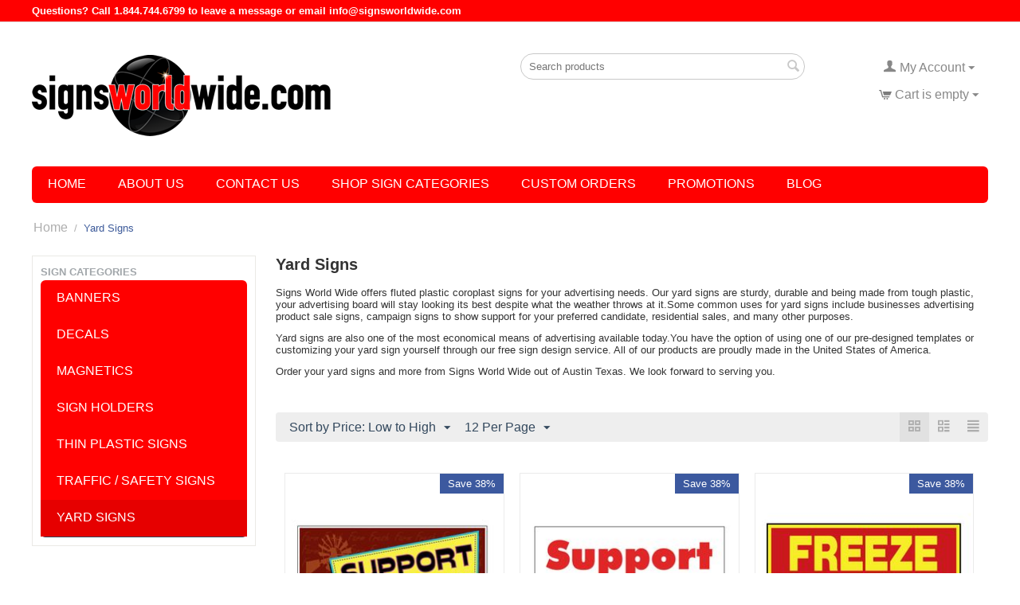

--- FILE ---
content_type: text/html; charset=utf-8
request_url: https://www.signsworldwide.com/yard-signs/page-12/?gclid=Cj0KCQjwguDeBRDCARIsAGxuU8Z3LOMbgxUIVlV6SLE24bq7ltvhD5Kzf-E6KGswUJPPV9L5FRVp8eoaAtqKEALw_wcB&sort_by=price&sort_order=asc
body_size: 16258
content:
<!DOCTYPE html>
<html 
 lang="en" dir="ltr" class="">
<head>
<title>Yard Signs - Residential, Commercial &amp; Industrial Signs - Austin Texas - page 12</title>
<base href="https://www.signsworldwide.com/" />
<meta http-equiv="Content-Type" content="text/html; charset=utf-8" data-ca-mode="" />
<meta name="viewport" content="initial-scale=1.0, width=device-width" />
<meta name="description" content="Yard Signs in fluted plastic coroplast for advertising, real estate, product sales &amp; more.  Durable, weatherproof &amp; cost effective. Made In Austin, Texas USA. - page 12" />
<meta name="keywords" content="for sale sign, for rent sign, D fence sign, defense sent, yard sale, yard of the month, most improved yard, casa de venta, cheap sign, contract pending, custom spinner sign, estate sale sign, estate sale today, for sale by owner, freeze warning sign, g" />
<meta name="format-detection" content="telephone=no">

            <link rel="canonical" href="https://www.signsworldwide.com/yard-signs/page-12/" />
                <link rel="prev" href="https://www.signsworldwide.com/yard-signs/page-11/" />
                <link rel="next" href="https://www.signsworldwide.com/yard-signs/page-13/" />
    


    <link href="https://www.signsworldwide.com/images/logos/1/SWW_icon_16_x16.png" rel="shortcut icon" type="image/png" />

<link rel="preload" crossorigin="anonymous" as="font" href="https://www.signsworldwide.com/design/themes/responsive/media/fonts/opensans.woff?1765825599" type="font/woff" />
<link type="text/css" rel="stylesheet" href="https://www.signsworldwide.com/var/cache/misc/assets/design/themes/responsive/css/standalone.3a4a44789eaa14cac3a044962790ca261765825570.css?1765825570" />



    <!-- Inline script moved to the bottom of the page -->

<!-- Inline script moved to the bottom of the page -->

<!-- Inline script moved to the bottom of the page -->
</head>

<body>
    <div id="tygh_settings" class="hidden" data-ca-current-location="https://www.signsworldwide.com" data-ca-area="C" ></div>
            
        <div class="ty-tygh  " data-ca-element="mainContainer" id="tygh_container">

        <div id="ajax_overlay" class="ty-ajax-overlay"></div>
<div id="ajax_loading_box" class="ty-ajax-loading-box"></div>
        <div class="cm-notification-container notification-container">
</div>
        <div class="ty-helper-container "
                    id="tygh_main_container">
                                             
<div class="tygh-top-panel clearfix">
                <div class="container-fluid  ty-cs-controller-categories ty-cs-mode-view  top-grid">
                                                
            <div class="row-fluid">                        <div class="span16  ty-cs-controller-categories ty-cs-mode-view  top-links-grid" >
                                    <div class=" ty-float-left" id="snapping_id_133">
                <div class="ty-wysiwyg-content"  data-ca-live-editor-object-id="0" data-ca-live-editor-object-type=""><p><strong><span style="color: rgb(255, 255, 255);">Questions? Call 1.844.744.6799 to leave a message or email info@signsworldwide.com</span></strong>
</p></div>
                    <!--snapping_id_133--></div>
                            </div>
        </div>                                        
    
        </div>
    

</div>

<div class="tygh-header clearfix">
                <div class="container-fluid  ty-cs-controller-categories ty-cs-mode-view  header-grid">
                                                
            <div class="row-fluid">                        <div class="span8  ty-cs-controller-categories ty-cs-mode-view  top-logo-grid" >
                                    <div class="top-logo " id="snapping_id_5">
                <div class="ty-logo-container">
    
            <a href="https://www.signsworldwide.com/" title="">
        <img class="ty-pict  ty-logo-container__image   cm-image" width="375" height="102" alt="" title="" id="det_img_11909176" src="https://www.signsworldwide.com/images/logos/1/logo_89yn-z8.png" />

    
            </a>
    </div>

                    <!--snapping_id_5--></div>
                            </div>
                                                
                                    <div class="span5  ty-cs-controller-categories ty-cs-mode-view  search-block-grid" >
                                    <div class="top-search " id="snapping_id_6">
                <div class="ty-search-block">
    <form action="https://www.signsworldwide.com/" name="search_form" method="get">
        <input type="hidden" name="match" value="all" />
        <input type="hidden" name="subcats" value="Y" />
        <input type="hidden" name="pcode_from_q" value="Y" />
        <input type="hidden" name="pshort" value="Y" />
        <input type="hidden" name="pfull" value="Y" />
        <input type="hidden" name="pname" value="Y" />
        <input type="hidden" name="pkeywords" value="Y" />
        <input type="hidden" name="search_performed" value="Y" />

        

        <input type="text" name="q" value="" id="search_input" title="Search products" placeholder="Search products" class="ty-search-block__input" /><button title="Search" class="ty-search-magnifier" type="submit"><span class="ty-icon ty-icon-search ty-search-magnifier__icon" ></span></button>
<input type="hidden" name="dispatch" value="products.search" />

        
    <input type="hidden" name="security_hash" class="cm-no-hide-input" value="0e7e13d3afe6492b80a17d7b675293db" /></form>
</div>

                    <!--snapping_id_6--></div>
                            </div>
                                                
                                    <div class="span3  ty-cs-controller-categories ty-cs-mode-view  cart-content-grid" >
                                    <div class="ty-dropdown-box  top-my-account ty-float-right" id="snapping_id_3">
        <div id="sw_dropdown_3" class="ty-dropdown-box__title cm-combination unlogged">
                                                    <a class="ty-account-info__title ty-account-info__title--dropdown" href="https://www.signsworldwide.com/profiles-update/">
            <span class="ty-icon ty-icon-user ty-account-info__title-icon" ></span>&nbsp;<span class="ty-account-info__title-txt" >My Account</span>
            <span class="ty-icon ty-icon-down-micro ty-account-info__user-arrow" ></span>
        </a>
    
                        
        </div>
        <div id="dropdown_3" class="cm-popup-box ty-dropdown-box__content hidden">
            

<div id="account_info_3">
        <ul class="ty-account-info">
                                <li class="ty-account-info__item ty-dropdown-box__item"><a class="ty-account-info__a underlined" href="https://www.signsworldwide.com/orders/" rel="nofollow">Orders</a></li>
                                            <li class="ty-account-info__item ty-dropdown-box__item"><a class="ty-account-info__a underlined" href="https://www.signsworldwide.com/compare/" rel="nofollow">Comparison list</a></li>
                    

<li class="ty-account-info__item ty-dropdown-box__item"><a class="ty-account-info__a" href="https://www.signsworldwide.com/wishlist/" rel="nofollow">Wish list</a></li>    </ul>

            <div class="ty-account-info__orders updates-wrapper track-orders" id="track_orders_block_3">
            <form action="https://www.signsworldwide.com/" method="POST" class="cm-ajax cm-post cm-ajax-full-render" name="track_order_quick">
                <input type="hidden" name="result_ids" value="track_orders_block_*" />
                <input type="hidden" name="return_url" value="index.php?gclid=Cj0KCQjwguDeBRDCARIsAGxuU8Z3LOMbgxUIVlV6SLE24bq7ltvhD5Kzf-E6KGswUJPPV9L5FRVp8eoaAtqKEALw_wcB&amp;sort_by=price&amp;sort_order=asc&amp;dispatch=categories.view&amp;category_id=116&amp;page=12" />

                <div class="ty-account-info__orders-txt">Track my order(s)</div>

                <div class="ty-account-info__orders-input ty-control-group ty-input-append">
                    <label for="track_order_item3" class="cm-required cm-trim hidden">Track my order(s)</label>
                    <input type="text" size="20" class="ty-input-text cm-hint" id="track_order_item3" name="track_data" value="Order ID/Email" />
                    <button title="Go" class="ty-btn-go " type="submit"><span class="ty-icon ty-icon-right-dir ty-btn-go__icon " ></span></button>
<input type="hidden" name="dispatch" value="orders.track_request" />
                                                        <div class="captcha ty-control-group">
                <label for="recaptcha_696ee5ec3d437" class="cm-required cm-recaptcha ty-captcha__label">Anti-bot validation</label>
                <div id="recaptcha_696ee5ec3d437" class="cm-recaptcha"></div>
            </div>
                            </div>
            <input type="hidden" name="security_hash" class="cm-no-hide-input" value="0e7e13d3afe6492b80a17d7b675293db" /></form>
        <!--track_orders_block_3--></div>
    
    <div class="ty-account-info__buttons buttons-container">
                    <a href="https://www.signsworldwide.com/login/?return_url=index.php%3Fgclid%3DCj0KCQjwguDeBRDCARIsAGxuU8Z3LOMbgxUIVlV6SLE24bq7ltvhD5Kzf-E6KGswUJPPV9L5FRVp8eoaAtqKEALw_wcB%26sort_by%3Dprice%26sort_order%3Dasc%26dispatch%3Dcategories.view%26category_id%3D116%26page%3D12" data-ca-target-id="login_block3" class="cm-dialog-opener cm-dialog-auto-size ty-btn ty-btn__secondary" rel="nofollow">Sign in</a><a href="https://www.signsworldwide.com/profiles-add/" rel="nofollow" class="ty-btn ty-btn__primary">Register</a>
            <div  id="login_block3" class="hidden" title="Sign in">
                <div class="ty-login-popup">
                    

    <div id="popup3_login_popup_form_container">
            <form name="popup3_form" action="https://www.signsworldwide.com/" method="post" class="cm-ajax cm-ajax-full-render">
                    <input type="hidden" name="result_ids" value="popup3_login_popup_form_container" />
            <input type="hidden" name="login_block_id" value="popup3" />
            <input type="hidden" name="quick_login" value="1" />
        
        <input type="hidden" name="return_url" value="index.php?gclid=Cj0KCQjwguDeBRDCARIsAGxuU8Z3LOMbgxUIVlV6SLE24bq7ltvhD5Kzf-E6KGswUJPPV9L5FRVp8eoaAtqKEALw_wcB&amp;sort_by=price&amp;sort_order=asc&amp;dispatch=categories.view&amp;category_id=116&amp;page=12" />
        <input type="hidden" name="redirect_url" value="index.php?gclid=Cj0KCQjwguDeBRDCARIsAGxuU8Z3LOMbgxUIVlV6SLE24bq7ltvhD5Kzf-E6KGswUJPPV9L5FRVp8eoaAtqKEALw_wcB&amp;sort_by=price&amp;sort_order=asc&amp;dispatch=categories.view&amp;category_id=116&amp;page=12" />

        
        <div class="ty-control-group">
            <label for="login_popup3" class="ty-login__filed-label ty-control-group__label cm-required cm-trim cm-email">Email</label>
            <input type="text" id="login_popup3" name="user_login" size="30" value="" class="ty-login__input cm-focus" />
        </div>

        <div class="ty-control-group ty-password-forgot">
            <label for="psw_popup3" class="ty-login__filed-label ty-control-group__label ty-password-forgot__label cm-required">Password</label><a href="https://www.signsworldwide.com/index.php?dispatch=auth.recover_password" class="ty-password-forgot__a"  tabindex="5">Forgot your password?</a>
            <input type="password" id="psw_popup3" name="password" size="30" value="" class="ty-login__input" maxlength="32" />
        </div>

                    
            <div class="ty-login-reglink ty-center">
                <a class="ty-login-reglink__a" href="https://www.signsworldwide.com/profiles-add/" rel="nofollow">Register for a new account</a>
            </div>
        
                                            <div class="captcha ty-control-group">
                <label for="recaptcha_696ee5ec3d878" class="cm-required cm-recaptcha ty-captcha__label">Anti-bot validation</label>
                <div id="recaptcha_696ee5ec3d878" class="cm-recaptcha"></div>
            </div>
            
        
                    <div class="buttons-container clearfix">
                <div class="ty-float-right">
                        
     <button  class="ty-btn__login ty-btn__secondary ty-btn" type="submit" name="dispatch[auth.login]" >Sign in</button>

                </div>
                <div class="ty-login__remember-me">
                    <label for="remember_me_popup3" class="ty-login__remember-me-label"><input class="checkbox" type="checkbox" name="remember_me" id="remember_me_popup3" value="Y" />Remember me</label>
                </div>
            </div>
        
    <input type="hidden" name="security_hash" class="cm-no-hide-input" value="0e7e13d3afe6492b80a17d7b675293db" /></form>

    <!--popup3_login_popup_form_container--></div>
                </div>
            </div>
            </div>
<!--account_info_3--></div>

        </div>
    <!--snapping_id_3--></div><div class="top-cart-content ty-float-right" id="snapping_id_8">
                    <div class="ty-dropdown-box" id="cart_status_8">
         <div id="sw_dropdown_8" class="ty-dropdown-box__title ty-minicart__link-wrapper cm-combination">
        <a href="https://www.signsworldwide.com/cart/" class="ty-minicart__link">
                                                <span class="ty-icon ty-icon-cart ty-minicart__icon ty-minicart__icon--empty empty" ></span>
                    <span class="ty-minicart-title empty-cart ty-hand ">Cart is empty</span>
                    <span class="ty-icon ty-icon-down-micro ty-minicart__caret" ></span>
                            
        </a>
        </div>
        <div id="dropdown_8" class="cm-popup-box ty-dropdown-box__content ty-dropdown-box__content--cart hidden">
                            <div class="cm-cart-content cm-cart-content-thumb cm-cart-content-delete">
                        <div class="ty-cart-items">
                                                            <div class="ty-cart-items__empty ty-center">Cart is empty</div>
                                                    </div>

                                                <div class="cm-cart-buttons ty-cart-content__buttons buttons-container hidden">
                            <div class="ty-float-left ty-cart-content__view-cart-wrapper">
                                <a href="https://www.signsworldwide.com/cart/" rel="nofollow" class="ty-btn ty-btn__secondary ty-cart-content__view-cart">View cart</a>
                            </div>
                                                        <div class="ty-float-right ty-cart-content__checkout-wrapper">
                                            
 
    <a href="https://www.signsworldwide.com/checkout/"  class="ty-btn ty-btn__primary ty-cart-content__checkout " >Checkout</a>
                            </div>
                                                    </div>
                        
                </div>
            
        </div>
    <!--cart_status_8--></div>


                    <!--snapping_id_8--></div>
                            </div>
        </div>                                        
            <div class="row-fluid">                        <div class="span16  ty-cs-controller-categories ty-cs-mode-view  top-menu-grid" >
                                    <div class=" " id="snapping_id_135">
                
    <ul class="ty-menu__items cm-responsive-menu">
                    <li class="ty-menu__item ty-menu__menu-btn visible-phone cm-responsive-menu-toggle-main">
                <a class="ty-menu__item-link">
                    <span class="ty-icon ty-icon-short-list" ></span>
                    <span>Menu</span>
                </a>
            </li>

                                            
                        <li class="ty-menu__item cm-menu-item-responsive  ty-menu__item-nodrop">
                                        <a  href="https://www.signsworldwide.com/" class="ty-menu__item-link" >
                        Home
                    </a>
                            </li>
                                            
                        <li class="ty-menu__item cm-menu-item-responsive  ty-menu__item-nodrop">
                                        <a  href="https://www.signsworldwide.com/about-us/" class="ty-menu__item-link" >
                        About Us
                    </a>
                            </li>
                                            
                        <li class="ty-menu__item cm-menu-item-responsive  ty-menu__item-nodrop">
                                        <a  href="https://www.signsworldwide.com/contact-us/" class="ty-menu__item-link" >
                        Contact Us
                    </a>
                            </li>
                                            
                        <li class="ty-menu__item cm-menu-item-responsive ">
                                            <a class="ty-menu__item-toggle visible-phone cm-responsive-menu-toggle">
                            <span class="ty-icon ty-icon-down-open ty-menu__icon-open" ></span>
                            <span class="ty-icon ty-icon-up-open ty-menu__icon-hide" ></span>
                        </a>
                                        <a  class="ty-menu__item-link" >
                        Shop Sign Categories
                    </a>
                
                                                                <div class="ty-menu__submenu">
                            <ul class="ty-menu__submenu-items ty-menu__submenu-items-simple cm-responsive-menu-submenu">
                                
                                                                                                        <li class="ty-menu__submenu-item">
                                        <a class="ty-menu__submenu-link"  href="https://www.signsworldwide.com/banners/" >Banners</a>
                                    </li>
                                                                                                        <li class="ty-menu__submenu-item">
                                        <a class="ty-menu__submenu-link"  href="https://www.signsworldwide.com/decals/" >Decals</a>
                                    </li>
                                                                                                        <li class="ty-menu__submenu-item">
                                        <a class="ty-menu__submenu-link"  href="https://www.signsworldwide.com/magnetics/" >Magnetics</a>
                                    </li>
                                                                                                        <li class="ty-menu__submenu-item">
                                        <a class="ty-menu__submenu-link"  href="https://www.signsworldwide.com/sign-holders/" >Sign holders</a>
                                    </li>
                                                                                                        <li class="ty-menu__submenu-item">
                                        <a class="ty-menu__submenu-link"  href="https://www.signsworldwide.com/polystyrene-signs/" >Thin plastic signs</a>
                                    </li>
                                                                                                        <li class="ty-menu__submenu-item">
                                        <a class="ty-menu__submenu-link"  href="https://www.signsworldwide.com/traffic-safety-signs/" >Traffic / Safety Signs</a>
                                    </li>
                                                                                                        <li class="ty-menu__submenu-item">
                                        <a class="ty-menu__submenu-link"  href="https://www.signsworldwide.com/yard-signs/" >Yard Signs</a>
                                    </li>
                                                                
                                
                            </ul>
                        </div>
                    
                            </li>
                                            
                        <li class="ty-menu__item cm-menu-item-responsive  ty-menu__item-nodrop">
                                        <a  href="https://www.signsworldwide.com/customization/" class="ty-menu__item-link" >
                        Custom Orders
                    </a>
                            </li>
                                            
                        <li class="ty-menu__item cm-menu-item-responsive  ty-menu__item-nodrop">
                                        <a  href="https://www.signsworldwide.com/current-promotions/" class="ty-menu__item-link" >
                        Promotions
                    </a>
                            </li>
                                            
                        <li class="ty-menu__item cm-menu-item-responsive  ty-menu__item-nodrop">
                                        <a  href="https://www.signsworldwide.com/blog/signs" class="ty-menu__item-link" >
                        Blog
                    </a>
                            </li>
        
        
    </ul>


                    <!--snapping_id_135--></div>
                            </div>
        </div>    
        </div>
    

</div>

    <div class="tygh-content clearfix">
                    <div class="container-fluid  ty-cs-controller-categories ty-cs-mode-view  content-grid">
                                                
            <div class="row-fluid">                        <div class="span16  ty-cs-controller-categories ty-cs-mode-view  breadcrumbs-grid" >
                                    <div class=" " id="snapping_id_31">
                <div id="breadcrumbs_10">

    <div class="ty-breadcrumbs clearfix">
        <a href="https://www.signsworldwide.com/" class="ty-breadcrumbs__a">Home</a><span class="ty-breadcrumbs__slash">/</span><span class="ty-breadcrumbs__current"><bdi>Yard Signs</bdi></span>    </div>
<!--breadcrumbs_10--></div>

                    <!--snapping_id_31--></div>
                            </div>
        </div>                                        
            <div class="row-fluid">                        <div class="span4  ty-cs-controller-categories ty-cs-mode-view  side-grid" >
                                    <div class="ty-sidebox" id="snapping_id_136">
        <h3 class="ty-sidebox__title cm-combination " id="sw_sidebox_45">
                                        <span class="ty-sidebox__title-wrapper hidden-phone">Sign Categories</span>
                                                <span class="ty-sidebox__title-wrapper visible-phone">Sign Categories</span>
                                <span class="ty-sidebox__title-toggle visible-phone">
                    <span class="ty-icon ty-icon-down-open ty-sidebox__icon-open" ></span>
                    <span class="ty-icon ty-icon-up-open ty-sidebox__icon-hide" ></span>
                </span>
            
        </h3>
        <div class="ty-sidebox__body" id="sidebox_45"><div class="ty-menu ty-menu-vertical  ty-menu-vertical__dropdown">
    <ul id="vmenu_45" class="ty-menu__items cm-responsive-menu">
        <li class="ty-menu__item ty-menu__menu-btn visible-phone cm-responsive-menu-toggle-main">
            <a class="ty-menu__item-link">
                <span class="ty-icon ty-icon-short-list ty-menu__menu-btn__icon" ></span>
                <span class="ty-menu__menu-btn__icon-text">Menu</span>
            </a>
        </li>
        <li class="ty-menu__item cm-menu-item-responsive  menu-level-"><div class="ty-menu__submenu-item-header"><a href="https://www.signsworldwide.com/banners/"  class="ty-menu__item-link ty-menu__item-link--vertical ">Banners</a></div></li>
<li class="ty-menu__item cm-menu-item-responsive  menu-level-"><div class="ty-menu__submenu-item-header"><a href="https://www.signsworldwide.com/decals/"  class="ty-menu__item-link ty-menu__item-link--vertical ">Decals</a></div></li>
<li class="ty-menu__item cm-menu-item-responsive  menu-level-"><div class="ty-menu__submenu-item-header"><a href="https://www.signsworldwide.com/magnetics/"  class="ty-menu__item-link ty-menu__item-link--vertical ">Magnetics</a></div></li>
<li class="ty-menu__item cm-menu-item-responsive  menu-level-"><div class="ty-menu__submenu-item-header"><a href="https://www.signsworldwide.com/sign-holders/"  class="ty-menu__item-link ty-menu__item-link--vertical ">Sign holders</a></div></li>
<li class="ty-menu__item cm-menu-item-responsive  menu-level-"><div class="ty-menu__submenu-item-header"><a href="https://www.signsworldwide.com/polystyrene-signs/"  class="ty-menu__item-link ty-menu__item-link--vertical ">Thin plastic signs</a></div></li>
<li class="ty-menu__item cm-menu-item-responsive  menu-level-"><div class="ty-menu__submenu-item-header"><a href="https://www.signsworldwide.com/traffic-safety-signs/"  class="ty-menu__item-link ty-menu__item-link--vertical ">Traffic / Safety Signs</a></div></li>
<li class="ty-menu__item cm-menu-item-responsive  ty-menu__item-active menu-level-"><div class="ty-menu__submenu-item-header"><a href="https://www.signsworldwide.com/yard-signs/"  class="ty-menu__item-link ty-menu__item-link--vertical ty-menu__item-link-active">Yard Signs</a></div></li>

    </ul>
</div>
</div>
    <!--snapping_id_136--></div><div class="ty-sidebox" id="snapping_id_149">
        <h3 class="ty-sidebox__title cm-combination " id="sw_sidebox_54">
                                        <span class="ty-sidebox__title-wrapper hidden-phone">Recent Blog Posts</span>
                                                <span class="ty-sidebox__title-wrapper visible-phone">Recent Blog Posts</span>
                                <span class="ty-sidebox__title-toggle visible-phone">
                    <span class="ty-icon ty-icon-down-open ty-sidebox__icon-open" ></span>
                    <span class="ty-icon ty-icon-up-open ty-sidebox__icon-hide" ></span>
                </span>
            
        </h3>
        <div class="ty-sidebox__body" id="sidebox_54"><div class="ty-wysiwyg-content"  data-ca-live-editor-object-id="0" data-ca-live-editor-object-type=""><p>
	<a href="https://www.signsworldwide.com/blog/signs/frequent-stop-car-signs.html">Frequent Stop Car Signs</a>
</p>
<p>
	<a href="https://www.signsworldwide.com/blog/banners/christmas-banners-austin.html">Christmas Banners – Austin</a>
</p>
<p>
	<a href="https://www.signsworldwide.com/blog/signs/custom-sign-designs.html">Custom Sign Designs</a>
</p>
<p>
	<a href="https://www.signsworldwide.com/blog/signs/funny-signs.html">Funny Signs</a>
</p>
<p>
	<a href="https://www.signsworldwide.com/blog/signs/yard-month-signs.html">Yard of the Month Signs</a>
</p>
<p>
	<a href="https://www.signsworldwide.com/blog/signs/signs-made-united-states-america.html">Signs made in the United States of America</a>
</p>
<p>
	<a href="https://www.signsworldwide.com/blog/signs/apartment-signs.html">Apartment Signs</a>
</p>
<p>
	<a href="https://www.signsworldwide.com/blog/signs/sign-manufacturing-austin.html">Sign Manufacturing – Austin</a>
</p>
<p>
	<a href="https://www.signsworldwide.com/blog/banners/custom-graduation-banners.html">Custom Graduation Banners</a>
</p>
<p>
	<a href="https://www.signsworldwide.com/blog/signs/banners-austin.html">Banners – Austin</a>
</p>
<p>
	<a href="https://www.signsworldwide.com/blog/a-frame-signs/inexpensive-frame-signs.html">Inexpensive A-Frame signs</a>
</p>
<p>
	<a href="https://www.signsworldwide.com/blog/sign-holders/sign-holders.html">Sign Holders</a>
</p>
<p>
	<a href="https://www.signsworldwide.com/blog/custom-signs/custom-signs.html">Custom Signs</a>
</p>
<p>
	<a href="https://www.signsworldwide.com/blog/signs/political-signs.html">Political Signs</a>
</p>
<p>
	<a href="https://www.signsworldwide.com/blog/magnetic-signs/now-hiring-banners-magnetic-signs-yard-signs.html">Now Hiring Banners, Magnetic Signs and Yard Signs</a>
</p>
<p>
	<a href="https://www.signsworldwide.com/blog/signs/quantity-discounts-signs.html">Quantity discounts on signs	</a>
</p>
<p>
	<a href="https://www.signsworldwide.com/blog/signs/inexpensive-signs.html">Inexpensive Signs</a>
</p>
<p>
	<a href="https://www.signsworldwide.com/blog/decals/buying-decals-online.html">Buying Decals Online</a>
</p>
<p>
	<a href="https://www.signsworldwide.com/blog/online-purchases/purchasing-banners-online.html">Purchasing Banners Online</a>
</p>
<p>
	<a href="https://www.signsworldwide.com/blog/signs/signs-that-save-lives.html">Signs that Save Lives</a>
</p>
<p>
	<a href="https://www.signsworldwide.com/blog/decals/decals.html">Decals From Signs World Wide</a>
</p>
<p>
	<a href="https://www.signsworldwide.com/blog/magnetic-signs/magnetic-signs.html">Magnetic Signs From Signs World Wide</a>
</p>
<p>
	<a href="https://www.signsworldwide.com/blog/design/vector-artwork.html">Vector Artwork</a>
</p>
<p>
	<a href="https://www.signsworldwide.com/blog/design/sign-design-tips.html">Sign Design Tips</a><br>
</p>
<p>
	<a href="https://www.signsworldwide.com/blog/how-to/vinyl-removal-instructions.html">Vinyl removal instructions</a><br>
</p>
<p>
	<a href="https://www.signsworldwide.com/blog/how-to/vinyl-application-instructions.html">Vinyl application instructions</a><br>
</p></div></div>
    <!--snapping_id_149--></div>
                            </div>
                                                
                                    <div class="span12  ty-cs-controller-categories ty-cs-mode-view  main-content-grid" >
                                    <div class="ty-mainbox-container clearfix" id="snapping_id_36">
                                    <h1 class="ty-mainbox-title">
                                                                <span >Yard Signs</span>
                                        
                </h1>
            
                <div class="ty-mainbox-body"><div id="category_products_11">

    <div class="ty-wysiwyg-content ty-mb-s" ><p>Signs World Wide offers fluted plastic coroplast signs for your advertising needs. Our yard signs are sturdy, durable and being made from tough plastic, your advertising board will stay looking its best despite what the weather throws at it.Some common uses for yard signs include businesses advertising product sale signs, campaign signs to show support for your preferred candidate, residential sales, and many other purposes. </p><p>Yard signs are also one of the most economical means of advertising available today.You have the option of using one of our pre-designed templates or customizing your yard sign yourself through our free sign design service. All of our products are proudly made in the United States of America.<br></p><p>Order your yard signs and more from Signs World Wide out of Austin Texas. We look forward to serving you.</p></div>



    
    
    <!-- Inline script moved to the bottom of the page -->
    

            
    <div class="ty-pagination-container cm-pagination-container" id="pagination_contents">

    
    
            <div class="hidden"><a data-ca-scroll=".cm-pagination-container" href="" data-ca-page="" data-ca-target-id="pagination_contents" class="hidden"></a></div>
    
        
            <div class="ty-sort-container">
    

    
<div class="ty-sort-container__views-icons">
                <a class="ty-sort-container__views-a cm-ajax active" data-ca-target-id="pagination_contents" href="https://www.signsworldwide.com/yard-signs/page-12/?n_items=5273%2C5181%2C4895%2C5183%2C5184%2C4971%2C4584%2C4097%2C4412%2C5551%2C5469%2C5081&amp;product_id=4136&amp;sort_by=price&amp;sort_order=desc&amp;layout=products_multicolumns" rel="nofollow">
    <span class="ty-icon ty-icon-products-multicolumns" ></span>
</a>
                <a class="ty-sort-container__views-a cm-ajax " data-ca-target-id="pagination_contents" href="https://www.signsworldwide.com/yard-signs/page-12/?n_items=5273%2C5181%2C4895%2C5183%2C5184%2C4971%2C4584%2C4097%2C4412%2C5551%2C5469%2C5081&amp;product_id=4136&amp;sort_by=price&amp;sort_order=asc&amp;layout=products_without_options" rel="nofollow">
    <span class="ty-icon ty-icon-products-without-options" ></span>
</a>
                <a class="ty-sort-container__views-a cm-ajax " data-ca-target-id="pagination_contents" href="https://www.signsworldwide.com/yard-signs/page-12/?n_items=5273%2C5181%2C4895%2C5183%2C5184%2C4971%2C4584%2C4097%2C4412%2C5551%2C5469%2C5081&amp;product_id=4136&amp;sort_by=price&amp;sort_order=asc&amp;layout=short_list" rel="nofollow">
    <span class="ty-icon ty-icon-short-list" ></span>
</a>
</div>

    <div class="ty-sort-dropdown">
    <a id="sw_elm_sort_fields" class="ty-sort-dropdown__wrapper cm-combination">Sort by Price: Low to High<span class="ty-icon ty-icon-down-micro ty-sort-dropdown__icon" ></span></a>
    <ul id="elm_sort_fields" class="ty-sort-dropdown__content cm-popup-box hidden">
                                                                                                                                                                                                                                                                                                                                                                                                                                                                                                                                                                                                                        <li class="sort-by-timestamp-desc ty-sort-dropdown__content-item">
                        <a class="cm-ajax ty-sort-dropdown__content-item-a" data-ca-target-id="pagination_contents" href="https://www.signsworldwide.com/yard-signs/page-12/?n_items=5273%2C5181%2C4895%2C5183%2C5184%2C4971%2C4584%2C4097%2C4412%2C5551%2C5469%2C5081&amp;product_id=4136&amp;sort_by=timestamp&amp;sort_order=desc" rel="nofollow">Newest Items First</a>
                    </li>
                                                                                                                                                                                                                                                                                                                                                                                                                                                                                                                                                                <li class="sort-by-product-asc ty-sort-dropdown__content-item">
                        <a class="cm-ajax ty-sort-dropdown__content-item-a" data-ca-target-id="pagination_contents" href="https://www.signsworldwide.com/yard-signs/page-12/?n_items=5273%2C5181%2C4895%2C5183%2C5184%2C4971%2C4584%2C4097%2C4412%2C5551%2C5469%2C5081&amp;product_id=4136&amp;sort_by=product&amp;sort_order=asc" rel="nofollow">Sort Alphabetically: A to Z</a>
                    </li>
                                                                                                                                                <li class="sort-by-product-desc ty-sort-dropdown__content-item">
                        <a class="cm-ajax ty-sort-dropdown__content-item-a" data-ca-target-id="pagination_contents" href="https://www.signsworldwide.com/yard-signs/page-12/?n_items=5273%2C5181%2C4895%2C5183%2C5184%2C4971%2C4584%2C4097%2C4412%2C5551%2C5469%2C5081&amp;product_id=4136&amp;sort_by=product&amp;sort_order=desc" rel="nofollow">Sort Alphabetically: Z to A</a>
                    </li>
                                                                                                                                                                                                                                        <li class="sort-by-price-desc ty-sort-dropdown__content-item">
                        <a class="cm-ajax ty-sort-dropdown__content-item-a" data-ca-target-id="pagination_contents" href="https://www.signsworldwide.com/yard-signs/page-12/?n_items=5273%2C5181%2C4895%2C5183%2C5184%2C4971%2C4584%2C4097%2C4412%2C5551%2C5469%2C5081&amp;product_id=4136&amp;sort_by=price&amp;sort_order=desc" rel="nofollow">Sort by Price: High to Low</a>
                    </li>
                                                                                                                                                                                                                                                                                                                                                        <li class="sort-by-popularity-desc ty-sort-dropdown__content-item">
                        <a class="cm-ajax ty-sort-dropdown__content-item-a" data-ca-target-id="pagination_contents" href="https://www.signsworldwide.com/yard-signs/page-12/?n_items=5273%2C5181%2C4895%2C5183%2C5184%2C4971%2C4584%2C4097%2C4412%2C5551%2C5469%2C5081&amp;product_id=4136&amp;sort_by=popularity&amp;sort_order=desc" rel="nofollow">Sort by Popularity</a>
                    </li>
                                                                                                                                                                                                                                                                                                                                                                                                                                                                                                                                                                                                                                                                                            </ul>
</div>


<div class="ty-sort-dropdown ty-product-steps-dropdown">
<a id="sw_elm_pagination_steps" class="ty-sort-dropdown__wrapper cm-combination">12 Per Page<span class="ty-icon ty-icon-down-micro ty-sort-dropdown__icon" ></span></a>
    <ul id="elm_pagination_steps" class="ty-sort-dropdown__content ty-product-steps-dropdown__content cm-popup-box hidden">
                                            <li class="ty-sort-dropdown__content-item">
                <a class="cm-ajax ty-sort-dropdown__content-item-a" href="https://www.signsworldwide.com/yard-signs/?n_items=5273%2C5181%2C4895%2C5183%2C5184%2C4971%2C4584%2C4097%2C4412%2C5551%2C5469%2C5081&amp;product_id=4136&amp;sort_by=price&amp;sort_order=asc&amp;items_per_page=24" data-ca-target-id="pagination_contents" rel="nofollow">24 Per Page</a>
            </li>
                                    <li class="ty-sort-dropdown__content-item">
                <a class="cm-ajax ty-sort-dropdown__content-item-a" href="https://www.signsworldwide.com/yard-signs/?n_items=5273%2C5181%2C4895%2C5183%2C5184%2C4971%2C4584%2C4097%2C4412%2C5551%2C5469%2C5081&amp;product_id=4136&amp;sort_by=price&amp;sort_order=asc&amp;items_per_page=48" data-ca-target-id="pagination_contents" rel="nofollow">48 Per Page</a>
            </li>
                                    <li class="ty-sort-dropdown__content-item">
                <a class="cm-ajax ty-sort-dropdown__content-item-a" href="https://www.signsworldwide.com/yard-signs/?n_items=5273%2C5181%2C4895%2C5183%2C5184%2C4971%2C4584%2C4097%2C4412%2C5551%2C5469%2C5081&amp;product_id=4136&amp;sort_by=price&amp;sort_order=asc&amp;items_per_page=96" data-ca-target-id="pagination_contents" rel="nofollow">96 Per Page</a>
            </li>
                    </ul>
</div>
</div>
    
            
    
    
    
        <!-- Inline script moved to the bottom of the page -->

                            
    <div class="grid-list">
        <div class="ty-column3">
    
    




























<div class="ty-grid-list__item ty-quick-view-button__wrapper ty-grid-list__item--overlay"><form action="https://www.signsworldwide.com/" method="post" name="product_form_5076" enctype="multipart/form-data" class="cm-disable-empty-files  cm-ajax cm-ajax-full-render cm-ajax-status-middle ">
<input type="hidden" name="result_ids" value="cart_status*,wish_list*,checkout*,account_info*" />
<input type="hidden" name="redirect_url" value="index.php?n_items=5273%2C5181%2C4895%2C5183%2C5184%2C4971%2C4584%2C4097%2C4412%2C5551%2C5469%2C5081&amp;product_id=4136&amp;sort_by=price&amp;sort_order=asc&amp;dispatch=categories.view&amp;category_id=116&amp;page=12" />
<input type="hidden" name="product_data[5076][product_id]" value="5076" />
<div class="ty-grid-list__image">


        <a href="https://www.signsworldwide.com/yard-signs/yard-sign-coroplast-support-local-farms-retro-sign.html">
        <img class="ty-pict     cm-image" alt="Support Local Farms sign image" title="Support Local Farms sign image" id="det_img_5076" width="275" height="275" src="https://www.signsworldwide.com/images/thumbnails/275/275/detailed/5/Support-Local-Farms-Retro-sign.jpg" />

    </a>

                    
                    <div class="ty-product-labels ty-product-labels--top-right   cm-reload-5076" id="product_labels_update_5076">
                                                                                                        
                        <div  class="ty-product-labels__item   ty-product-labels__item--discount">
        <div class="ty-product-labels__content">Save 38%</div>
    </div>
                        
        
            <!--product_labels_update_5076--></div>
            </div><div class="ty-grid-list__item-name"><bdi>            <a href="https://www.signsworldwide.com/yard-signs/yard-sign-coroplast-support-local-farms-retro-sign.html" class="product-title" title="Yard Sign - Coroplast - Support Local Farms Retro Sign" >Yard Sign - Coroplast - Support Local Farms Retro Sign</a>    
</bdi></div><div class="ty-grid-list__price ">                <span class="cm-reload-5076" id="old_price_update_5076">
                                                            <span class="ty-list-price ty-nowrap" id="line_list_price_5076"><span class="ty-strike"><span class="ty-list-price ty-nowrap">$</span><span id="sec_list_price_5076" class="ty-list-price ty-nowrap">16.41</span></span></span>
                
                                        
        <!--old_price_update_5076--></span>
        <span class="cm-reload-5076 ty-price-update" id="price_update_5076">
        <input type="hidden" name="appearance[show_price_values]" value="1" />
        <input type="hidden" name="appearance[show_price]" value="1" />
                                                                                                                        <span class="ty-price" id="line_discounted_price_5076"><span class="ty-price-num">$</span><span id="sec_discounted_price_5076" class="ty-price-num">10.18</span></span>

                                                

                                                <!--price_update_5076--></span>
            </div>
<div class="ty-grid-list__control"><div class="ty-quick-view-button">
                                                    
    

    <a class="ty-btn ty-btn__secondary ty-btn__big cm-dialog-opener cm-dialog-auto-size ty-quick-view-link " data-ca-view-id="5076" data-ca-target-id="product_quick_view" href="https://www.signsworldwide.com/index.php?dispatch=products.quick_view&amp;product_id=5076&amp;prev_url=index.php%3Fn_items%3D5273%252C5181%252C4895%252C5183%252C5184%252C4971%252C4584%252C4097%252C4412%252C5551%252C5469%252C5081%26product_id%3D4136%26sort_by%3Dprice%26sort_order%3Dasc%26dispatch%3Dcategories.view%26category_id%3D116%26page%3D12&amp;n_items=5076%2C5077%2C5081%2C5082%2C5087%2C5097%2C5111%2C5113%2C5118%2C5119%2C5133%2C5162" data-ca-dialog-title="Quick product viewer" rel="nofollow">Quick view</a>
</div>
</div>
<input type="hidden" name="security_hash" class="cm-no-hide-input" value="0e7e13d3afe6492b80a17d7b675293db" /></form>

</div></div><div class="ty-column3">
    
    




























<div class="ty-grid-list__item ty-quick-view-button__wrapper ty-grid-list__item--overlay"><form action="https://www.signsworldwide.com/" method="post" name="product_form_5077" enctype="multipart/form-data" class="cm-disable-empty-files  cm-ajax cm-ajax-full-render cm-ajax-status-middle ">
<input type="hidden" name="result_ids" value="cart_status*,wish_list*,checkout*,account_info*" />
<input type="hidden" name="redirect_url" value="index.php?n_items=5273%2C5181%2C4895%2C5183%2C5184%2C4971%2C4584%2C4097%2C4412%2C5551%2C5469%2C5081&amp;product_id=4136&amp;sort_by=price&amp;sort_order=asc&amp;dispatch=categories.view&amp;category_id=116&amp;page=12" />
<input type="hidden" name="product_data[5077][product_id]" value="5077" />
<div class="ty-grid-list__image">


        <a href="https://www.signsworldwide.com/yard-signs/yard-sign-coroplast-support-local-farms-r-and-w-sign.html">
        <img class="ty-pict     cm-image" alt="Support Loal Farms sign image" title="Support Loal Farms sign image" id="det_img_5077" width="275" height="275" src="https://www.signsworldwide.com/images/thumbnails/275/275/detailed/5/Support-Local-Farms-R&amp;W-Sign.jpg" />

    </a>

                    
                    <div class="ty-product-labels ty-product-labels--top-right   cm-reload-5077" id="product_labels_update_5077">
                                                                                                        
                        <div  class="ty-product-labels__item   ty-product-labels__item--discount">
        <div class="ty-product-labels__content">Save 38%</div>
    </div>
                        
        
            <!--product_labels_update_5077--></div>
            </div><div class="ty-grid-list__item-name"><bdi>            <a href="https://www.signsworldwide.com/yard-signs/yard-sign-coroplast-support-local-farms-r-and-w-sign.html" class="product-title" title="Yard Sign - Coroplast - Support Local Farms R&amp;W Sign" >Yard Sign - Coroplast - Support Local Farms R&W Sign</a>    
</bdi></div><div class="ty-grid-list__price ">                <span class="cm-reload-5077" id="old_price_update_5077">
                                                            <span class="ty-list-price ty-nowrap" id="line_list_price_5077"><span class="ty-strike"><span class="ty-list-price ty-nowrap">$</span><span id="sec_list_price_5077" class="ty-list-price ty-nowrap">16.41</span></span></span>
                
                                        
        <!--old_price_update_5077--></span>
        <span class="cm-reload-5077 ty-price-update" id="price_update_5077">
        <input type="hidden" name="appearance[show_price_values]" value="1" />
        <input type="hidden" name="appearance[show_price]" value="1" />
                                                                                                                        <span class="ty-price" id="line_discounted_price_5077"><span class="ty-price-num">$</span><span id="sec_discounted_price_5077" class="ty-price-num">10.18</span></span>

                                                

                                                <!--price_update_5077--></span>
            </div>
<div class="ty-grid-list__control"><div class="ty-quick-view-button">
                                                    
    

    <a class="ty-btn ty-btn__secondary ty-btn__big cm-dialog-opener cm-dialog-auto-size ty-quick-view-link " data-ca-view-id="5077" data-ca-target-id="product_quick_view" href="https://www.signsworldwide.com/index.php?dispatch=products.quick_view&amp;product_id=5077&amp;prev_url=index.php%3Fn_items%3D5273%252C5181%252C4895%252C5183%252C5184%252C4971%252C4584%252C4097%252C4412%252C5551%252C5469%252C5081%26product_id%3D4136%26sort_by%3Dprice%26sort_order%3Dasc%26dispatch%3Dcategories.view%26category_id%3D116%26page%3D12&amp;n_items=5076%2C5077%2C5081%2C5082%2C5087%2C5097%2C5111%2C5113%2C5118%2C5119%2C5133%2C5162" data-ca-dialog-title="Quick product viewer" rel="nofollow">Quick view</a>
</div>
</div>
<input type="hidden" name="security_hash" class="cm-no-hide-input" value="0e7e13d3afe6492b80a17d7b675293db" /></form>

</div></div><div class="ty-column3">
    
    




























<div class="ty-grid-list__item ty-quick-view-button__wrapper ty-grid-list__item--overlay"><form action="https://www.signsworldwide.com/" method="post" name="product_form_5081" enctype="multipart/form-data" class="cm-disable-empty-files  cm-ajax cm-ajax-full-render cm-ajax-status-middle ">
<input type="hidden" name="result_ids" value="cart_status*,wish_list*,checkout*,account_info*" />
<input type="hidden" name="redirect_url" value="index.php?n_items=5273%2C5181%2C4895%2C5183%2C5184%2C4971%2C4584%2C4097%2C4412%2C5551%2C5469%2C5081&amp;product_id=4136&amp;sort_by=price&amp;sort_order=asc&amp;dispatch=categories.view&amp;category_id=116&amp;page=12" />
<input type="hidden" name="product_data[5081][product_id]" value="5081" />
<div class="ty-grid-list__image">


        <a href="https://www.signsworldwide.com/yard-signs/yard-sign-coroplast-freeze-warning-r-and-y.html">
        <img class="ty-pict     cm-image" alt="Freeze Warning R&amp;Y sign image" title="Freeze Warning R&amp;Y sign image" id="det_img_5081" width="275" height="275" src="https://www.signsworldwide.com/images/thumbnails/275/275/detailed/5/Freeze-Warning-R&amp;Y-sign.jpg" />

    </a>

                    
                    <div class="ty-product-labels ty-product-labels--top-right   cm-reload-5081" id="product_labels_update_5081">
                                                                                                        
                        <div  class="ty-product-labels__item   ty-product-labels__item--discount">
        <div class="ty-product-labels__content">Save 38%</div>
    </div>
                        
        
            <!--product_labels_update_5081--></div>
            </div><div class="ty-grid-list__item-name"><bdi>            <a href="https://www.signsworldwide.com/yard-signs/yard-sign-coroplast-freeze-warning-r-and-y.html" class="product-title" title="Yard Sign - Coroplast - Freeze Warning R&amp;Y" >Yard Sign - Coroplast - Freeze Warning R&Y</a>    
</bdi></div><div class="ty-grid-list__price ">                <span class="cm-reload-5081" id="old_price_update_5081">
                                                            <span class="ty-list-price ty-nowrap" id="line_list_price_5081"><span class="ty-strike"><span class="ty-list-price ty-nowrap">$</span><span id="sec_list_price_5081" class="ty-list-price ty-nowrap">16.41</span></span></span>
                
                                        
        <!--old_price_update_5081--></span>
        <span class="cm-reload-5081 ty-price-update" id="price_update_5081">
        <input type="hidden" name="appearance[show_price_values]" value="1" />
        <input type="hidden" name="appearance[show_price]" value="1" />
                                                                                                                        <span class="ty-price" id="line_discounted_price_5081"><span class="ty-price-num">$</span><span id="sec_discounted_price_5081" class="ty-price-num">10.18</span></span>

                                                

                                                <!--price_update_5081--></span>
            </div>
<div class="ty-grid-list__control"><div class="ty-quick-view-button">
                                                    
    

    <a class="ty-btn ty-btn__secondary ty-btn__big cm-dialog-opener cm-dialog-auto-size ty-quick-view-link " data-ca-view-id="5081" data-ca-target-id="product_quick_view" href="https://www.signsworldwide.com/index.php?dispatch=products.quick_view&amp;product_id=5081&amp;prev_url=index.php%3Fn_items%3D5273%252C5181%252C4895%252C5183%252C5184%252C4971%252C4584%252C4097%252C4412%252C5551%252C5469%252C5081%26product_id%3D4136%26sort_by%3Dprice%26sort_order%3Dasc%26dispatch%3Dcategories.view%26category_id%3D116%26page%3D12&amp;n_items=5076%2C5077%2C5081%2C5082%2C5087%2C5097%2C5111%2C5113%2C5118%2C5119%2C5133%2C5162" data-ca-dialog-title="Quick product viewer" rel="nofollow">Quick view</a>
</div>
</div>
<input type="hidden" name="security_hash" class="cm-no-hide-input" value="0e7e13d3afe6492b80a17d7b675293db" /></form>

</div></div><div class="ty-column3">
    
    




























<div class="ty-grid-list__item ty-quick-view-button__wrapper ty-grid-list__item--overlay"><form action="https://www.signsworldwide.com/" method="post" name="product_form_5082" enctype="multipart/form-data" class="cm-disable-empty-files  cm-ajax cm-ajax-full-render cm-ajax-status-middle ">
<input type="hidden" name="result_ids" value="cart_status*,wish_list*,checkout*,account_info*" />
<input type="hidden" name="redirect_url" value="index.php?n_items=5273%2C5181%2C4895%2C5183%2C5184%2C4971%2C4584%2C4097%2C4412%2C5551%2C5469%2C5081&amp;product_id=4136&amp;sort_by=price&amp;sort_order=asc&amp;dispatch=categories.view&amp;category_id=116&amp;page=12" />
<input type="hidden" name="product_data[5082][product_id]" value="5082" />
<div class="ty-grid-list__image">


<div class="ty-center-block">
    <div class="ty-thumbs-wrapper owl-carousel cm-image-gallery ty-scroller"
        data-ca-items-count="1"
        data-ca-items-responsive="true"
        data-ca-scroller-item="1"
        data-ca-scroller-item-desktop="1"
        data-ca-scroller-item-desktop-small="1"
        data-ca-scroller-item-tablet="1"
        data-ca-scroller-item-mobile="1"
        id="icons_5082">
                    <div class="cm-gallery-item cm-item-gallery ty-scroller__item">
                    <a href="https://www.signsworldwide.com/yard-signs/yard-sign-coroplast-farm-fresh-organic-eggs-fa-18x24.html">
        <img class="ty-pict     cm-image" alt="Farm Fresh Organic Eggs Wood Grain 18&quot; x 24&quot; sign image" title="Farm Fresh Organic Eggs Wood Grain 18&quot; x 24&quot; sign image" id="det_img_5082" width="275" height="275" src="https://www.signsworldwide.com/images/thumbnails/275/275/detailed/5/Farm-Fresh-Organic-Eggs-Firefly-Acres-18x24.jpg" />

    </a>

            </div>
                                            <div class="cm-gallery-item cm-item-gallery ty-scroller__item">
                    <a href="https://www.signsworldwide.com/yard-signs/yard-sign-coroplast-farm-fresh-organic-eggs-fa-18x24.html">
                        <img class="ty-pict   lazyOwl  cm-image" alt="Farm Fresh Eggs Orange and Green 2" title="Farm Fresh Eggs Orange and Green 2" width="275" height="275" data-src="https://www.signsworldwide.com/images/thumbnails/275/275/detailed/5/Farm-Fresh-Eggs-Orange-and-Green-2.jpg" />

                    </a>
                </div>
                                                <div class="cm-gallery-item cm-item-gallery ty-scroller__item">
                    <a href="https://www.signsworldwide.com/yard-signs/yard-sign-coroplast-farm-fresh-organic-eggs-fa-18x24.html">
                        <img class="ty-pict   lazyOwl  cm-image" alt="Farm Fresh Eggs Orange and Green 3" title="Farm Fresh Eggs Orange and Green 3" width="275" height="275" data-src="https://www.signsworldwide.com/images/thumbnails/275/275/detailed/5/Farm-Fresh-Eggs-Orange-and-Green-3.jpg" />

                    </a>
                </div>
                        </div>
</div>
                    
                    <div class="ty-product-labels ty-product-labels--top-right   cm-reload-5082" id="product_labels_update_5082">
                                                                                                        
                        <div  class="ty-product-labels__item   ty-product-labels__item--discount">
        <div class="ty-product-labels__content">Save 38%</div>
    </div>
                        
        
            <!--product_labels_update_5082--></div>
            </div><div class="ty-grid-list__item-name"><bdi>            <a href="https://www.signsworldwide.com/yard-signs/yard-sign-coroplast-farm-fresh-organic-eggs-fa-18x24.html" class="product-title" title="Yard Sign - Coroplast - Farm Fresh Organic Eggs FA 18&quot;x24&quot;" >Yard Sign - Coroplast - Farm Fresh Organic Eggs FA 18"x24"</a>    
</bdi></div><div class="ty-grid-list__price ">                <span class="cm-reload-5082" id="old_price_update_5082">
                                                            <span class="ty-list-price ty-nowrap" id="line_list_price_5082"><span class="ty-strike"><span class="ty-list-price ty-nowrap">$</span><span id="sec_list_price_5082" class="ty-list-price ty-nowrap">16.41</span></span></span>
                
                                        
        <!--old_price_update_5082--></span>
        <span class="cm-reload-5082 ty-price-update" id="price_update_5082">
        <input type="hidden" name="appearance[show_price_values]" value="1" />
        <input type="hidden" name="appearance[show_price]" value="1" />
                                                                                                                        <span class="ty-price" id="line_discounted_price_5082"><span class="ty-price-num">$</span><span id="sec_discounted_price_5082" class="ty-price-num">10.18</span></span>

                                                

                                                <!--price_update_5082--></span>
            </div>
<div class="ty-grid-list__control"><div class="ty-quick-view-button">
                                                    
    

    <a class="ty-btn ty-btn__secondary ty-btn__big cm-dialog-opener cm-dialog-auto-size ty-quick-view-link " data-ca-view-id="5082" data-ca-target-id="product_quick_view" href="https://www.signsworldwide.com/index.php?dispatch=products.quick_view&amp;product_id=5082&amp;prev_url=index.php%3Fn_items%3D5273%252C5181%252C4895%252C5183%252C5184%252C4971%252C4584%252C4097%252C4412%252C5551%252C5469%252C5081%26product_id%3D4136%26sort_by%3Dprice%26sort_order%3Dasc%26dispatch%3Dcategories.view%26category_id%3D116%26page%3D12&amp;n_items=5076%2C5077%2C5081%2C5082%2C5087%2C5097%2C5111%2C5113%2C5118%2C5119%2C5133%2C5162" data-ca-dialog-title="Quick product viewer" rel="nofollow">Quick view</a>
</div>
</div>
<input type="hidden" name="security_hash" class="cm-no-hide-input" value="0e7e13d3afe6492b80a17d7b675293db" /></form>

</div></div><div class="ty-column3">
    
    




























<div class="ty-grid-list__item ty-quick-view-button__wrapper ty-grid-list__item--overlay"><form action="https://www.signsworldwide.com/" method="post" name="product_form_5087" enctype="multipart/form-data" class="cm-disable-empty-files  cm-ajax cm-ajax-full-render cm-ajax-status-middle ">
<input type="hidden" name="result_ids" value="cart_status*,wish_list*,checkout*,account_info*" />
<input type="hidden" name="redirect_url" value="index.php?n_items=5273%2C5181%2C4895%2C5183%2C5184%2C4971%2C4584%2C4097%2C4412%2C5551%2C5469%2C5081&amp;product_id=4136&amp;sort_by=price&amp;sort_order=asc&amp;dispatch=categories.view&amp;category_id=116&amp;page=12" />
<input type="hidden" name="product_data[5087][product_id]" value="5087" />
<div class="ty-grid-list__image">


<div class="ty-center-block">
    <div class="ty-thumbs-wrapper owl-carousel cm-image-gallery ty-scroller"
        data-ca-items-count="1"
        data-ca-items-responsive="true"
        data-ca-scroller-item="1"
        data-ca-scroller-item-desktop="1"
        data-ca-scroller-item-desktop-small="1"
        data-ca-scroller-item-tablet="1"
        data-ca-scroller-item-mobile="1"
        id="icons_5087">
                    <div class="cm-gallery-item cm-item-gallery ty-scroller__item">
                    <a href="https://www.signsworldwide.com/yard-signs/yard-sign-coroplast-1st-place-block-18-x-24.html">
        <img class="ty-pict     cm-image" alt="1st Place Block yard sign image" title="1st Place Block yard sign image" id="det_img_5087" width="275" height="275" src="https://www.signsworldwide.com/images/thumbnails/275/275/detailed/5/1st-Place-Block-Yard-Sign-18x24.jpg" />

    </a>

            </div>
                                            <div class="cm-gallery-item cm-item-gallery ty-scroller__item">
                    <a href="https://www.signsworldwide.com/yard-signs/yard-sign-coroplast-1st-place-block-18-x-24.html">
                        <img class="ty-pict   lazyOwl  cm-image" alt="1st Place Block Sign Image 1" title="1st Place Block Sign Image 1" width="275" height="275" data-src="https://www.signsworldwide.com/images/thumbnails/275/275/detailed/5/1st-Place-Block-Sign-Image-1.jpg" />

                    </a>
                </div>
                                                <div class="cm-gallery-item cm-item-gallery ty-scroller__item">
                    <a href="https://www.signsworldwide.com/yard-signs/yard-sign-coroplast-1st-place-block-18-x-24.html">
                        <img class="ty-pict   lazyOwl  cm-image" alt="1st Place Block Sign Image 2" title="1st Place Block Sign Image 2" width="275" height="275" data-src="https://www.signsworldwide.com/images/thumbnails/275/275/detailed/5/1st-Place-Block-Sign-Image-2.jpg" />

                    </a>
                </div>
                        </div>
</div>
                    
                    <div class="ty-product-labels ty-product-labels--top-right   cm-reload-5087" id="product_labels_update_5087">
                                                                                                        
                        <div  class="ty-product-labels__item   ty-product-labels__item--discount">
        <div class="ty-product-labels__content">Save 38%</div>
    </div>
                        
        
            <!--product_labels_update_5087--></div>
            </div><div class="ty-grid-list__item-name"><bdi>            <a href="https://www.signsworldwide.com/yard-signs/yard-sign-coroplast-1st-place-block-18-x-24.html" class="product-title" title="Yard Sign - Coroplast - 1st Place Block 18 x 24" >Yard Sign - Coroplast - 1st Place Block 18 x 24</a>    
</bdi></div><div class="ty-grid-list__price ">                <span class="cm-reload-5087" id="old_price_update_5087">
                                                            <span class="ty-list-price ty-nowrap" id="line_list_price_5087"><span class="ty-strike"><span class="ty-list-price ty-nowrap">$</span><span id="sec_list_price_5087" class="ty-list-price ty-nowrap">16.41</span></span></span>
                
                                        
        <!--old_price_update_5087--></span>
        <span class="cm-reload-5087 ty-price-update" id="price_update_5087">
        <input type="hidden" name="appearance[show_price_values]" value="1" />
        <input type="hidden" name="appearance[show_price]" value="1" />
                                                                                                                        <span class="ty-price" id="line_discounted_price_5087"><span class="ty-price-num">$</span><span id="sec_discounted_price_5087" class="ty-price-num">10.18</span></span>

                                                

                                                <!--price_update_5087--></span>
            </div>
<div class="ty-grid-list__control"><div class="ty-quick-view-button">
                                                    
    

    <a class="ty-btn ty-btn__secondary ty-btn__big cm-dialog-opener cm-dialog-auto-size ty-quick-view-link " data-ca-view-id="5087" data-ca-target-id="product_quick_view" href="https://www.signsworldwide.com/index.php?dispatch=products.quick_view&amp;product_id=5087&amp;prev_url=index.php%3Fn_items%3D5273%252C5181%252C4895%252C5183%252C5184%252C4971%252C4584%252C4097%252C4412%252C5551%252C5469%252C5081%26product_id%3D4136%26sort_by%3Dprice%26sort_order%3Dasc%26dispatch%3Dcategories.view%26category_id%3D116%26page%3D12&amp;n_items=5076%2C5077%2C5081%2C5082%2C5087%2C5097%2C5111%2C5113%2C5118%2C5119%2C5133%2C5162" data-ca-dialog-title="Quick product viewer" rel="nofollow">Quick view</a>
</div>
</div>
<input type="hidden" name="security_hash" class="cm-no-hide-input" value="0e7e13d3afe6492b80a17d7b675293db" /></form>

</div></div><div class="ty-column3">
    
    




























<div class="ty-grid-list__item ty-quick-view-button__wrapper ty-grid-list__item--overlay"><form action="https://www.signsworldwide.com/" method="post" name="product_form_5097" enctype="multipart/form-data" class="cm-disable-empty-files  cm-ajax cm-ajax-full-render cm-ajax-status-middle ">
<input type="hidden" name="result_ids" value="cart_status*,wish_list*,checkout*,account_info*" />
<input type="hidden" name="redirect_url" value="index.php?n_items=5273%2C5181%2C4895%2C5183%2C5184%2C4971%2C4584%2C4097%2C4412%2C5551%2C5469%2C5081&amp;product_id=4136&amp;sort_by=price&amp;sort_order=asc&amp;dispatch=categories.view&amp;category_id=116&amp;page=12" />
<input type="hidden" name="product_data[5097][product_id]" value="5097" />
<div class="ty-grid-list__image">


<div class="ty-center-block">
    <div class="ty-thumbs-wrapper owl-carousel cm-image-gallery ty-scroller"
        data-ca-items-count="1"
        data-ca-items-responsive="true"
        data-ca-scroller-item="1"
        data-ca-scroller-item-desktop="1"
        data-ca-scroller-item-desktop-small="1"
        data-ca-scroller-item-tablet="1"
        data-ca-scroller-item-mobile="1"
        id="icons_5097">
                    <div class="cm-gallery-item cm-item-gallery ty-scroller__item">
                    <a href="https://www.signsworldwide.com/yard-signs/yard-sign-coroplast-camellia-garden-club-v5-18x24.html">
        <img class="ty-pict     cm-image" alt="Camellia Garden Club v5 yard sign image" title="Camellia Garden Club v5 yard sign image" id="det_img_5097" width="275" height="275" src="https://www.signsworldwide.com/images/thumbnails/275/275/detailed/5/Camellia-Garden-Club-v5-18x24-Yard-Sign.jpg" />

    </a>

            </div>
                                            <div class="cm-gallery-item cm-item-gallery ty-scroller__item">
                    <a href="https://www.signsworldwide.com/yard-signs/yard-sign-coroplast-camellia-garden-club-v5-18x24.html">
                        <img class="ty-pict   lazyOwl  cm-image" alt="Camellia Garden Club Yard Sign Image 1" title="Camellia Garden Club Yard Sign Image 1" width="275" height="275" data-src="https://www.signsworldwide.com/images/thumbnails/275/275/detailed/5/Camellia-Garden-Club-Yard-Sign-Image-1.jpg" />

                    </a>
                </div>
                                                <div class="cm-gallery-item cm-item-gallery ty-scroller__item">
                    <a href="https://www.signsworldwide.com/yard-signs/yard-sign-coroplast-camellia-garden-club-v5-18x24.html">
                        <img class="ty-pict   lazyOwl  cm-image" alt="Camellia Garden Club Yard Sign Image 2" title="Camellia Garden Club Yard Sign Image 2" width="275" height="275" data-src="https://www.signsworldwide.com/images/thumbnails/275/275/detailed/5/Camellia-Garden-Club-Yard-Sign-Image-2.jpg" />

                    </a>
                </div>
                        </div>
</div>
                    
                    <div class="ty-product-labels ty-product-labels--top-right   cm-reload-5097" id="product_labels_update_5097">
                                                                                                        
                        <div  class="ty-product-labels__item   ty-product-labels__item--discount">
        <div class="ty-product-labels__content">Save 38%</div>
    </div>
                        
        
            <!--product_labels_update_5097--></div>
            </div><div class="ty-grid-list__item-name"><bdi>            <a href="https://www.signsworldwide.com/yard-signs/yard-sign-coroplast-camellia-garden-club-v5-18x24.html" class="product-title" title="Yard Sign - Coroplast - Camellia Garden Club v5 18x24" >Yard Sign - Coroplast - Camellia Garden Club v5 18x24</a>    
</bdi></div><div class="ty-grid-list__price ">                <span class="cm-reload-5097" id="old_price_update_5097">
                                                            <span class="ty-list-price ty-nowrap" id="line_list_price_5097"><span class="ty-strike"><span class="ty-list-price ty-nowrap">$</span><span id="sec_list_price_5097" class="ty-list-price ty-nowrap">16.41</span></span></span>
                
                                        
        <!--old_price_update_5097--></span>
        <span class="cm-reload-5097 ty-price-update" id="price_update_5097">
        <input type="hidden" name="appearance[show_price_values]" value="1" />
        <input type="hidden" name="appearance[show_price]" value="1" />
                                                                                                                        <span class="ty-price" id="line_discounted_price_5097"><span class="ty-price-num">$</span><span id="sec_discounted_price_5097" class="ty-price-num">10.18</span></span>

                                                

                                                <!--price_update_5097--></span>
            </div>
<div class="ty-grid-list__control"><div class="ty-quick-view-button">
                                                    
    

    <a class="ty-btn ty-btn__secondary ty-btn__big cm-dialog-opener cm-dialog-auto-size ty-quick-view-link " data-ca-view-id="5097" data-ca-target-id="product_quick_view" href="https://www.signsworldwide.com/index.php?dispatch=products.quick_view&amp;product_id=5097&amp;prev_url=index.php%3Fn_items%3D5273%252C5181%252C4895%252C5183%252C5184%252C4971%252C4584%252C4097%252C4412%252C5551%252C5469%252C5081%26product_id%3D4136%26sort_by%3Dprice%26sort_order%3Dasc%26dispatch%3Dcategories.view%26category_id%3D116%26page%3D12&amp;n_items=5076%2C5077%2C5081%2C5082%2C5087%2C5097%2C5111%2C5113%2C5118%2C5119%2C5133%2C5162" data-ca-dialog-title="Quick product viewer" rel="nofollow">Quick view</a>
</div>
</div>
<input type="hidden" name="security_hash" class="cm-no-hide-input" value="0e7e13d3afe6492b80a17d7b675293db" /></form>

</div></div><div class="ty-column3">
    
    




























<div class="ty-grid-list__item ty-quick-view-button__wrapper ty-grid-list__item--overlay"><form action="https://www.signsworldwide.com/" method="post" name="product_form_5111" enctype="multipart/form-data" class="cm-disable-empty-files  cm-ajax cm-ajax-full-render cm-ajax-status-middle ">
<input type="hidden" name="result_ids" value="cart_status*,wish_list*,checkout*,account_info*" />
<input type="hidden" name="redirect_url" value="index.php?n_items=5273%2C5181%2C4895%2C5183%2C5184%2C4971%2C4584%2C4097%2C4412%2C5551%2C5469%2C5081&amp;product_id=4136&amp;sort_by=price&amp;sort_order=asc&amp;dispatch=categories.view&amp;category_id=116&amp;page=12" />
<input type="hidden" name="product_data[5111][product_id]" value="5111" />
<div class="ty-grid-list__image">


        <a href="https://www.signsworldwide.com/yard-signs/yard-sign-coroplast-farm-fresh-country-days-18x24.html">
        <img class="ty-pict     cm-image" alt="Farm Fresh Eggs Country Days Wood Grain 18&quot; x 24&quot; sign image" title="Farm Fresh Eggs Country Days Wood Grain 18&quot; x 24&quot; sign image" id="det_img_5111" width="275" height="275" src="https://www.signsworldwide.com/images/thumbnails/275/275/detailed/5/Farm-Fresh-Eggs-Country-Days-18x24.jpg" />

    </a>

                    
                    <div class="ty-product-labels ty-product-labels--top-right   cm-reload-5111" id="product_labels_update_5111">
                                                                                                        
                        <div  class="ty-product-labels__item   ty-product-labels__item--discount">
        <div class="ty-product-labels__content">Save 38%</div>
    </div>
                        
        
            <!--product_labels_update_5111--></div>
            </div><div class="ty-grid-list__item-name"><bdi>            <a href="https://www.signsworldwide.com/yard-signs/yard-sign-coroplast-farm-fresh-country-days-18x24.html" class="product-title" title="Yard Sign - Coroplast - Farm Fresh Country Days 18&quot;x24&quot;" >Yard Sign - Coroplast - Farm Fresh Country Days 18"x24"</a>    
</bdi></div><div class="ty-grid-list__price ">                <span class="cm-reload-5111" id="old_price_update_5111">
                                                            <span class="ty-list-price ty-nowrap" id="line_list_price_5111"><span class="ty-strike"><span class="ty-list-price ty-nowrap">$</span><span id="sec_list_price_5111" class="ty-list-price ty-nowrap">16.41</span></span></span>
                
                                        
        <!--old_price_update_5111--></span>
        <span class="cm-reload-5111 ty-price-update" id="price_update_5111">
        <input type="hidden" name="appearance[show_price_values]" value="1" />
        <input type="hidden" name="appearance[show_price]" value="1" />
                                                                                                                        <span class="ty-price" id="line_discounted_price_5111"><span class="ty-price-num">$</span><span id="sec_discounted_price_5111" class="ty-price-num">10.18</span></span>

                                                

                                                <!--price_update_5111--></span>
            </div>
<div class="ty-grid-list__control"><div class="ty-quick-view-button">
                                                    
    

    <a class="ty-btn ty-btn__secondary ty-btn__big cm-dialog-opener cm-dialog-auto-size ty-quick-view-link " data-ca-view-id="5111" data-ca-target-id="product_quick_view" href="https://www.signsworldwide.com/index.php?dispatch=products.quick_view&amp;product_id=5111&amp;prev_url=index.php%3Fn_items%3D5273%252C5181%252C4895%252C5183%252C5184%252C4971%252C4584%252C4097%252C4412%252C5551%252C5469%252C5081%26product_id%3D4136%26sort_by%3Dprice%26sort_order%3Dasc%26dispatch%3Dcategories.view%26category_id%3D116%26page%3D12&amp;n_items=5076%2C5077%2C5081%2C5082%2C5087%2C5097%2C5111%2C5113%2C5118%2C5119%2C5133%2C5162" data-ca-dialog-title="Quick product viewer" rel="nofollow">Quick view</a>
</div>
</div>
<input type="hidden" name="security_hash" class="cm-no-hide-input" value="0e7e13d3afe6492b80a17d7b675293db" /></form>

</div></div><div class="ty-column3">
    
    




























<div class="ty-grid-list__item ty-quick-view-button__wrapper ty-grid-list__item--overlay"><form action="https://www.signsworldwide.com/" method="post" name="product_form_5113" enctype="multipart/form-data" class="cm-disable-empty-files  cm-ajax cm-ajax-full-render cm-ajax-status-middle ">
<input type="hidden" name="result_ids" value="cart_status*,wish_list*,checkout*,account_info*" />
<input type="hidden" name="redirect_url" value="index.php?n_items=5273%2C5181%2C4895%2C5183%2C5184%2C4971%2C4584%2C4097%2C4412%2C5551%2C5469%2C5081&amp;product_id=4136&amp;sort_by=price&amp;sort_order=asc&amp;dispatch=categories.view&amp;category_id=116&amp;page=12" />
<input type="hidden" name="product_data[5113][product_id]" value="5113" />
<div class="ty-grid-list__image">


        <a href="https://www.signsworldwide.com/yard-signs/yard-sign-coroplast-usps-pick-up-18x24.html">
        <img class="ty-pict     cm-image" alt="USPS Pick-Up sign image" title="USPS Pick-Up sign image" id="det_img_5113" width="275" height="275" src="https://www.signsworldwide.com/images/thumbnails/275/275/detailed/5/USPS-PickUp-Yard-Sign.jpg" />

    </a>

                    
                    <div class="ty-product-labels ty-product-labels--top-right   cm-reload-5113" id="product_labels_update_5113">
                                                                                                        
                        <div  class="ty-product-labels__item   ty-product-labels__item--discount">
        <div class="ty-product-labels__content">Save 38%</div>
    </div>
                        
        
            <!--product_labels_update_5113--></div>
            </div><div class="ty-grid-list__item-name"><bdi>            <a href="https://www.signsworldwide.com/yard-signs/yard-sign-coroplast-usps-pick-up-18x24.html" class="product-title" title="Yard Sign - Coroplast - USPS Pick-Up 18x24" >Yard Sign - Coroplast - USPS Pick-Up 18x24</a>    
</bdi></div><div class="ty-grid-list__price ">                <span class="cm-reload-5113" id="old_price_update_5113">
                                                            <span class="ty-list-price ty-nowrap" id="line_list_price_5113"><span class="ty-strike"><span class="ty-list-price ty-nowrap">$</span><span id="sec_list_price_5113" class="ty-list-price ty-nowrap">16.41</span></span></span>
                
                                        
        <!--old_price_update_5113--></span>
        <span class="cm-reload-5113 ty-price-update" id="price_update_5113">
        <input type="hidden" name="appearance[show_price_values]" value="1" />
        <input type="hidden" name="appearance[show_price]" value="1" />
                                                                                                                        <span class="ty-price" id="line_discounted_price_5113"><span class="ty-price-num">$</span><span id="sec_discounted_price_5113" class="ty-price-num">10.18</span></span>

                                                

                                                <!--price_update_5113--></span>
            </div>
<div class="ty-grid-list__control"><div class="ty-quick-view-button">
                                                    
    

    <a class="ty-btn ty-btn__secondary ty-btn__big cm-dialog-opener cm-dialog-auto-size ty-quick-view-link " data-ca-view-id="5113" data-ca-target-id="product_quick_view" href="https://www.signsworldwide.com/index.php?dispatch=products.quick_view&amp;product_id=5113&amp;prev_url=index.php%3Fn_items%3D5273%252C5181%252C4895%252C5183%252C5184%252C4971%252C4584%252C4097%252C4412%252C5551%252C5469%252C5081%26product_id%3D4136%26sort_by%3Dprice%26sort_order%3Dasc%26dispatch%3Dcategories.view%26category_id%3D116%26page%3D12&amp;n_items=5076%2C5077%2C5081%2C5082%2C5087%2C5097%2C5111%2C5113%2C5118%2C5119%2C5133%2C5162" data-ca-dialog-title="Quick product viewer" rel="nofollow">Quick view</a>
</div>
</div>
<input type="hidden" name="security_hash" class="cm-no-hide-input" value="0e7e13d3afe6492b80a17d7b675293db" /></form>

</div></div><div class="ty-column3">
    
    




























<div class="ty-grid-list__item ty-quick-view-button__wrapper ty-grid-list__item--overlay"><form action="https://www.signsworldwide.com/" method="post" name="product_form_5118" enctype="multipart/form-data" class="cm-disable-empty-files  cm-ajax cm-ajax-full-render cm-ajax-status-middle ">
<input type="hidden" name="result_ids" value="cart_status*,wish_list*,checkout*,account_info*" />
<input type="hidden" name="redirect_url" value="index.php?n_items=5273%2C5181%2C4895%2C5183%2C5184%2C4971%2C4584%2C4097%2C4412%2C5551%2C5469%2C5081&amp;product_id=4136&amp;sort_by=price&amp;sort_order=asc&amp;dispatch=categories.view&amp;category_id=116&amp;page=12" />
<input type="hidden" name="product_data[5118][product_id]" value="5118" />
<div class="ty-grid-list__image">


        <a href="https://www.signsworldwide.com/yard-signs/yard-sign-coroplast-mobile-home-for-sale.html">
        <img class="ty-pict     cm-image" alt="Mobile Home FS sign image" title="Mobile Home FS sign image" id="det_img_5118" width="275" height="275" src="https://www.signsworldwide.com/images/thumbnails/275/275/detailed/5/Mobile-Home-FS-red-and-white-sign.jpg" />

    </a>

                    
                    <div class="ty-product-labels ty-product-labels--top-right   cm-reload-5118" id="product_labels_update_5118">
                                                                                                        
                        <div  class="ty-product-labels__item   ty-product-labels__item--discount">
        <div class="ty-product-labels__content">Save 38%</div>
    </div>
                        
        
            <!--product_labels_update_5118--></div>
            </div><div class="ty-grid-list__item-name"><bdi>            <a href="https://www.signsworldwide.com/yard-signs/yard-sign-coroplast-mobile-home-for-sale.html" class="product-title" title="Yard Sign - Coroplast - Mobile Home For Sale" >Yard Sign - Coroplast - Mobile Home For Sale</a>    
</bdi></div><div class="ty-grid-list__price ">                <span class="cm-reload-5118" id="old_price_update_5118">
                                                            <span class="ty-list-price ty-nowrap" id="line_list_price_5118"><span class="ty-strike"><span class="ty-list-price ty-nowrap">$</span><span id="sec_list_price_5118" class="ty-list-price ty-nowrap">16.41</span></span></span>
                
                                        
        <!--old_price_update_5118--></span>
        <span class="cm-reload-5118 ty-price-update" id="price_update_5118">
        <input type="hidden" name="appearance[show_price_values]" value="1" />
        <input type="hidden" name="appearance[show_price]" value="1" />
                                                                                                                        <span class="ty-price" id="line_discounted_price_5118"><span class="ty-price-num">$</span><span id="sec_discounted_price_5118" class="ty-price-num">10.18</span></span>

                                                

                                                <!--price_update_5118--></span>
            </div>
<div class="ty-grid-list__control"><div class="ty-quick-view-button">
                                                    
    

    <a class="ty-btn ty-btn__secondary ty-btn__big cm-dialog-opener cm-dialog-auto-size ty-quick-view-link " data-ca-view-id="5118" data-ca-target-id="product_quick_view" href="https://www.signsworldwide.com/index.php?dispatch=products.quick_view&amp;product_id=5118&amp;prev_url=index.php%3Fn_items%3D5273%252C5181%252C4895%252C5183%252C5184%252C4971%252C4584%252C4097%252C4412%252C5551%252C5469%252C5081%26product_id%3D4136%26sort_by%3Dprice%26sort_order%3Dasc%26dispatch%3Dcategories.view%26category_id%3D116%26page%3D12&amp;n_items=5076%2C5077%2C5081%2C5082%2C5087%2C5097%2C5111%2C5113%2C5118%2C5119%2C5133%2C5162" data-ca-dialog-title="Quick product viewer" rel="nofollow">Quick view</a>
</div>
</div>
<input type="hidden" name="security_hash" class="cm-no-hide-input" value="0e7e13d3afe6492b80a17d7b675293db" /></form>

</div></div><div class="ty-column3">
    
    




























<div class="ty-grid-list__item ty-quick-view-button__wrapper ty-grid-list__item--overlay"><form action="https://www.signsworldwide.com/" method="post" name="product_form_5119" enctype="multipart/form-data" class="cm-disable-empty-files  cm-ajax cm-ajax-full-render cm-ajax-status-middle ">
<input type="hidden" name="result_ids" value="cart_status*,wish_list*,checkout*,account_info*" />
<input type="hidden" name="redirect_url" value="index.php?n_items=5273%2C5181%2C4895%2C5183%2C5184%2C4971%2C4584%2C4097%2C4412%2C5551%2C5469%2C5081&amp;product_id=4136&amp;sort_by=price&amp;sort_order=asc&amp;dispatch=categories.view&amp;category_id=116&amp;page=12" />
<input type="hidden" name="product_data[5119][product_id]" value="5119" />
<div class="ty-grid-list__image">


        <a href="https://www.signsworldwide.com/yard-signs/yard-sign-coroplast-mobile-home-for-sale-by-owner.html">
        <img class="ty-pict     cm-image" alt="Mobile Home FS BO sign image" title="Mobile Home FS BO sign image" id="det_img_5119" width="275" height="275" src="https://www.signsworldwide.com/images/thumbnails/275/275/detailed/5/Mobile-Home-For-Sale-By-Owner.jpg" />

    </a>

                    
                    <div class="ty-product-labels ty-product-labels--top-right   cm-reload-5119" id="product_labels_update_5119">
                                                                                                        
                        <div  class="ty-product-labels__item   ty-product-labels__item--discount">
        <div class="ty-product-labels__content">Save 38%</div>
    </div>
                        
        
            <!--product_labels_update_5119--></div>
            </div><div class="ty-grid-list__item-name"><bdi>            <a href="https://www.signsworldwide.com/yard-signs/yard-sign-coroplast-mobile-home-for-sale-by-owner.html" class="product-title" title="Yard Sign - Coroplast - Mobile Home For Sale By Owner" >Yard Sign - Coroplast - Mobile Home For Sale By Owner</a>    
</bdi></div><div class="ty-grid-list__price ">                <span class="cm-reload-5119" id="old_price_update_5119">
                                                            <span class="ty-list-price ty-nowrap" id="line_list_price_5119"><span class="ty-strike"><span class="ty-list-price ty-nowrap">$</span><span id="sec_list_price_5119" class="ty-list-price ty-nowrap">16.41</span></span></span>
                
                                        
        <!--old_price_update_5119--></span>
        <span class="cm-reload-5119 ty-price-update" id="price_update_5119">
        <input type="hidden" name="appearance[show_price_values]" value="1" />
        <input type="hidden" name="appearance[show_price]" value="1" />
                                                                                                                        <span class="ty-price" id="line_discounted_price_5119"><span class="ty-price-num">$</span><span id="sec_discounted_price_5119" class="ty-price-num">10.18</span></span>

                                                

                                                <!--price_update_5119--></span>
            </div>
<div class="ty-grid-list__control"><div class="ty-quick-view-button">
                                                    
    

    <a class="ty-btn ty-btn__secondary ty-btn__big cm-dialog-opener cm-dialog-auto-size ty-quick-view-link " data-ca-view-id="5119" data-ca-target-id="product_quick_view" href="https://www.signsworldwide.com/index.php?dispatch=products.quick_view&amp;product_id=5119&amp;prev_url=index.php%3Fn_items%3D5273%252C5181%252C4895%252C5183%252C5184%252C4971%252C4584%252C4097%252C4412%252C5551%252C5469%252C5081%26product_id%3D4136%26sort_by%3Dprice%26sort_order%3Dasc%26dispatch%3Dcategories.view%26category_id%3D116%26page%3D12&amp;n_items=5076%2C5077%2C5081%2C5082%2C5087%2C5097%2C5111%2C5113%2C5118%2C5119%2C5133%2C5162" data-ca-dialog-title="Quick product viewer" rel="nofollow">Quick view</a>
</div>
</div>
<input type="hidden" name="security_hash" class="cm-no-hide-input" value="0e7e13d3afe6492b80a17d7b675293db" /></form>

</div></div><div class="ty-column3">
    
    




























<div class="ty-grid-list__item ty-quick-view-button__wrapper ty-grid-list__item--overlay"><form action="https://www.signsworldwide.com/" method="post" name="product_form_5133" enctype="multipart/form-data" class="cm-disable-empty-files  cm-ajax cm-ajax-full-render cm-ajax-status-middle ">
<input type="hidden" name="result_ids" value="cart_status*,wish_list*,checkout*,account_info*" />
<input type="hidden" name="redirect_url" value="index.php?n_items=5273%2C5181%2C4895%2C5183%2C5184%2C4971%2C4584%2C4097%2C4412%2C5551%2C5469%2C5081&amp;product_id=4136&amp;sort_by=price&amp;sort_order=asc&amp;dispatch=categories.view&amp;category_id=116&amp;page=12" />
<input type="hidden" name="product_data[5133][product_id]" value="5133" />
<div class="ty-grid-list__image">


        <a href="https://www.signsworldwide.com/yard-signs/yard-sign-coroplast-yard-of-the-month-bayou-drive-18x24.html">
        <img class="ty-pict     cm-image" alt="Yard of the Month Bayou Drive sign image" title="Yard of the Month Bayou Drive sign image" id="det_img_5133" width="275" height="275" src="https://www.signsworldwide.com/images/thumbnails/275/275/detailed/5/Yard-Of-The-Month-Bayou-Drive-18x24.jpg" />

    </a>

                    
                    <div class="ty-product-labels ty-product-labels--top-right   cm-reload-5133" id="product_labels_update_5133">
                                                                                                        
                        <div  class="ty-product-labels__item   ty-product-labels__item--discount">
        <div class="ty-product-labels__content">Save 38%</div>
    </div>
                        
        
            <!--product_labels_update_5133--></div>
            </div><div class="ty-grid-list__item-name"><bdi>            <a href="https://www.signsworldwide.com/yard-signs/yard-sign-coroplast-yard-of-the-month-bayou-drive-18x24.html" class="product-title" title="Yard Sign - Coroplast - Yard Of The Month Bayou Drive 18x24" >Yard Sign - Coroplast - Yard Of The Month Bayou Drive 18x24</a>    
</bdi></div><div class="ty-grid-list__price ">                <span class="cm-reload-5133" id="old_price_update_5133">
                                                            <span class="ty-list-price ty-nowrap" id="line_list_price_5133"><span class="ty-strike"><span class="ty-list-price ty-nowrap">$</span><span id="sec_list_price_5133" class="ty-list-price ty-nowrap">16.41</span></span></span>
                
                                        
        <!--old_price_update_5133--></span>
        <span class="cm-reload-5133 ty-price-update" id="price_update_5133">
        <input type="hidden" name="appearance[show_price_values]" value="1" />
        <input type="hidden" name="appearance[show_price]" value="1" />
                                                                                                                        <span class="ty-price" id="line_discounted_price_5133"><span class="ty-price-num">$</span><span id="sec_discounted_price_5133" class="ty-price-num">10.18</span></span>

                                                

                                                <!--price_update_5133--></span>
            </div>
<div class="ty-grid-list__control"><div class="ty-quick-view-button">
                                                    
    

    <a class="ty-btn ty-btn__secondary ty-btn__big cm-dialog-opener cm-dialog-auto-size ty-quick-view-link " data-ca-view-id="5133" data-ca-target-id="product_quick_view" href="https://www.signsworldwide.com/index.php?dispatch=products.quick_view&amp;product_id=5133&amp;prev_url=index.php%3Fn_items%3D5273%252C5181%252C4895%252C5183%252C5184%252C4971%252C4584%252C4097%252C4412%252C5551%252C5469%252C5081%26product_id%3D4136%26sort_by%3Dprice%26sort_order%3Dasc%26dispatch%3Dcategories.view%26category_id%3D116%26page%3D12&amp;n_items=5076%2C5077%2C5081%2C5082%2C5087%2C5097%2C5111%2C5113%2C5118%2C5119%2C5133%2C5162" data-ca-dialog-title="Quick product viewer" rel="nofollow">Quick view</a>
</div>
</div>
<input type="hidden" name="security_hash" class="cm-no-hide-input" value="0e7e13d3afe6492b80a17d7b675293db" /></form>

</div></div><div class="ty-column3">
    
    




























<div class="ty-grid-list__item ty-quick-view-button__wrapper ty-grid-list__item--overlay"><form action="https://www.signsworldwide.com/" method="post" name="product_form_5162" enctype="multipart/form-data" class="cm-disable-empty-files  cm-ajax cm-ajax-full-render cm-ajax-status-middle ">
<input type="hidden" name="result_ids" value="cart_status*,wish_list*,checkout*,account_info*" />
<input type="hidden" name="redirect_url" value="index.php?n_items=5273%2C5181%2C4895%2C5183%2C5184%2C4971%2C4584%2C4097%2C4412%2C5551%2C5469%2C5081&amp;product_id=4136&amp;sort_by=price&amp;sort_order=asc&amp;dispatch=categories.view&amp;category_id=116&amp;page=12" />
<input type="hidden" name="product_data[5162][product_id]" value="5162" />
<div class="ty-grid-list__image">


<div class="ty-center-block">
    <div class="ty-thumbs-wrapper owl-carousel cm-image-gallery ty-scroller"
        data-ca-items-count="1"
        data-ca-items-responsive="true"
        data-ca-scroller-item="1"
        data-ca-scroller-item-desktop="1"
        data-ca-scroller-item-desktop-small="1"
        data-ca-scroller-item-tablet="1"
        data-ca-scroller-item-mobile="1"
        id="icons_5162">
                    <div class="cm-gallery-item cm-item-gallery ty-scroller__item">
                    <a href="https://www.signsworldwide.com/yard-signs/yard-sign-coroplast-plant-sale-today-18x24.html">
        <img class="ty-pict     cm-image" alt="Plant Sale Today sign image" title="Plant Sale Today sign image" id="det_img_5162" width="275" height="275" src="https://www.signsworldwide.com/images/thumbnails/275/275/detailed/5/Plant-Sale-Today-Green-and-White-sign.jpg" />

    </a>

            </div>
                                            <div class="cm-gallery-item cm-item-gallery ty-scroller__item">
                    <a href="https://www.signsworldwide.com/yard-signs/yard-sign-coroplast-plant-sale-today-18x24.html">
                        <img class="ty-pict   lazyOwl  cm-image" alt="Plant Sale Today Sign Image 1" title="Plant Sale Today Sign Image 1" width="275" height="275" data-src="https://www.signsworldwide.com/images/thumbnails/275/275/detailed/5/Plant-Sale-Today-Sign-Image-1.jpg" />

                    </a>
                </div>
                                                <div class="cm-gallery-item cm-item-gallery ty-scroller__item">
                    <a href="https://www.signsworldwide.com/yard-signs/yard-sign-coroplast-plant-sale-today-18x24.html">
                        <img class="ty-pict   lazyOwl  cm-image" alt="Plant Sale Today Sign Image 2" title="Plant Sale Today Sign Image 2" width="275" height="275" data-src="https://www.signsworldwide.com/images/thumbnails/275/275/detailed/5/Plant-Sale-Today-Sign-Image-2.jpg" />

                    </a>
                </div>
                        </div>
</div>
                    
                    <div class="ty-product-labels ty-product-labels--top-right   cm-reload-5162" id="product_labels_update_5162">
                                                                                                        
                        <div  class="ty-product-labels__item   ty-product-labels__item--discount">
        <div class="ty-product-labels__content">Save 38%</div>
    </div>
                        
        
            <!--product_labels_update_5162--></div>
            </div><div class="ty-grid-list__item-name"><bdi>            <a href="https://www.signsworldwide.com/yard-signs/yard-sign-coroplast-plant-sale-today-18x24.html" class="product-title" title="Yard Sign - Coroplast - Plant Sale Today 18x24" >Yard Sign - Coroplast - Plant Sale Today 18x24</a>    
</bdi></div><div class="ty-grid-list__price ">                <span class="cm-reload-5162" id="old_price_update_5162">
                                                            <span class="ty-list-price ty-nowrap" id="line_list_price_5162"><span class="ty-strike"><span class="ty-list-price ty-nowrap">$</span><span id="sec_list_price_5162" class="ty-list-price ty-nowrap">16.41</span></span></span>
                
                                        
        <!--old_price_update_5162--></span>
        <span class="cm-reload-5162 ty-price-update" id="price_update_5162">
        <input type="hidden" name="appearance[show_price_values]" value="1" />
        <input type="hidden" name="appearance[show_price]" value="1" />
                                                                                                                        <span class="ty-price" id="line_discounted_price_5162"><span class="ty-price-num">$</span><span id="sec_discounted_price_5162" class="ty-price-num">10.18</span></span>

                                                

                                                <!--price_update_5162--></span>
            </div>
<div class="ty-grid-list__control"><div class="ty-quick-view-button">
                                                    
    

    <a class="ty-btn ty-btn__secondary ty-btn__big cm-dialog-opener cm-dialog-auto-size ty-quick-view-link " data-ca-view-id="5162" data-ca-target-id="product_quick_view" href="https://www.signsworldwide.com/index.php?dispatch=products.quick_view&amp;product_id=5162&amp;prev_url=index.php%3Fn_items%3D5273%252C5181%252C4895%252C5183%252C5184%252C4971%252C4584%252C4097%252C4412%252C5551%252C5469%252C5081%26product_id%3D4136%26sort_by%3Dprice%26sort_order%3Dasc%26dispatch%3Dcategories.view%26category_id%3D116%26page%3D12&amp;n_items=5076%2C5077%2C5081%2C5082%2C5087%2C5097%2C5111%2C5113%2C5118%2C5119%2C5133%2C5162" data-ca-dialog-title="Quick product viewer" rel="nofollow">Quick view</a>
</div>
</div>
<input type="hidden" name="security_hash" class="cm-no-hide-input" value="0e7e13d3afe6492b80a17d7b675293db" /></form>

</div></div>    </div>

            

                    
        <div class="ty-pagination__bottom">
        <div class="ty-pagination">
                    <a data-ca-scroll=".cm-pagination-container" href="https://www.signsworldwide.com/yard-signs/page-4/?n_items=5273%2C5181%2C4895%2C5183%2C5184%2C4971%2C4584%2C4097%2C4412%2C5551%2C5469%2C5081&amp;product_id=4136&amp;sort_by=price&amp;sort_order=asc" data-ca-page="4" class="cm-history hidden-phone ty-pagination__item ty-pagination__range cm-ajax" data-ca-target-id="pagination_contents">1 - 11</a>
                <a data-ca-scroll=".cm-pagination-container" class="ty-pagination__item ty-pagination__btn ty-pagination__prev cm-history cm-ajax " href="https://www.signsworldwide.com/yard-signs/page-11/?n_items=5273%2C5181%2C4895%2C5183%2C5184%2C4971%2C4584%2C4097%2C4412%2C5551%2C5469%2C5081&amp;product_id=4136&amp;sort_by=price&amp;sort_order=asc" data-ca-page="11" data-ca-target-id="pagination_contents"><span class="ty-icon ty-pagination__text-arrow" ></span>&nbsp;<span class="ty-pagination__text">Prev</span></a>

        <div class="ty-pagination__items">
                                                <a data-ca-scroll=".cm-pagination-container" href="https://www.signsworldwide.com/yard-signs/page-5/?n_items=5273%2C5181%2C4895%2C5183%2C5184%2C4971%2C4584%2C4097%2C4412%2C5551%2C5469%2C5081&amp;product_id=4136&amp;sort_by=price&amp;sort_order=asc" data-ca-page="5" class="cm-history ty-pagination__item cm-ajax " data-ca-target-id="pagination_contents">5</a>
                                                                <a data-ca-scroll=".cm-pagination-container" href="https://www.signsworldwide.com/yard-signs/page-6/?n_items=5273%2C5181%2C4895%2C5183%2C5184%2C4971%2C4584%2C4097%2C4412%2C5551%2C5469%2C5081&amp;product_id=4136&amp;sort_by=price&amp;sort_order=asc" data-ca-page="6" class="cm-history ty-pagination__item cm-ajax " data-ca-target-id="pagination_contents">6</a>
                                                                <a data-ca-scroll=".cm-pagination-container" href="https://www.signsworldwide.com/yard-signs/page-7/?n_items=5273%2C5181%2C4895%2C5183%2C5184%2C4971%2C4584%2C4097%2C4412%2C5551%2C5469%2C5081&amp;product_id=4136&amp;sort_by=price&amp;sort_order=asc" data-ca-page="7" class="cm-history ty-pagination__item cm-ajax " data-ca-target-id="pagination_contents">7</a>
                                                                <a data-ca-scroll=".cm-pagination-container" href="https://www.signsworldwide.com/yard-signs/page-8/?n_items=5273%2C5181%2C4895%2C5183%2C5184%2C4971%2C4584%2C4097%2C4412%2C5551%2C5469%2C5081&amp;product_id=4136&amp;sort_by=price&amp;sort_order=asc" data-ca-page="8" class="cm-history ty-pagination__item cm-ajax " data-ca-target-id="pagination_contents">8</a>
                                                                <a data-ca-scroll=".cm-pagination-container" href="https://www.signsworldwide.com/yard-signs/page-9/?n_items=5273%2C5181%2C4895%2C5183%2C5184%2C4971%2C4584%2C4097%2C4412%2C5551%2C5469%2C5081&amp;product_id=4136&amp;sort_by=price&amp;sort_order=asc" data-ca-page="9" class="cm-history ty-pagination__item cm-ajax " data-ca-target-id="pagination_contents">9</a>
                                                                <a data-ca-scroll=".cm-pagination-container" href="https://www.signsworldwide.com/yard-signs/page-10/?n_items=5273%2C5181%2C4895%2C5183%2C5184%2C4971%2C4584%2C4097%2C4412%2C5551%2C5469%2C5081&amp;product_id=4136&amp;sort_by=price&amp;sort_order=asc" data-ca-page="10" class="cm-history ty-pagination__item cm-ajax " data-ca-target-id="pagination_contents">10</a>
                                                                <a data-ca-scroll=".cm-pagination-container" href="https://www.signsworldwide.com/yard-signs/page-11/?n_items=5273%2C5181%2C4895%2C5183%2C5184%2C4971%2C4584%2C4097%2C4412%2C5551%2C5469%2C5081&amp;product_id=4136&amp;sort_by=price&amp;sort_order=asc" data-ca-page="11" class="cm-history ty-pagination__item cm-ajax " data-ca-target-id="pagination_contents">11</a>
                                                                <span class="ty-pagination__selected">12</span>
                                                                <a data-ca-scroll=".cm-pagination-container" href="https://www.signsworldwide.com/yard-signs/page-13/?n_items=5273%2C5181%2C4895%2C5183%2C5184%2C4971%2C4584%2C4097%2C4412%2C5551%2C5469%2C5081&amp;product_id=4136&amp;sort_by=price&amp;sort_order=asc" data-ca-page="13" class="cm-history ty-pagination__item cm-ajax " data-ca-target-id="pagination_contents">13</a>
                                                                <a data-ca-scroll=".cm-pagination-container" href="https://www.signsworldwide.com/yard-signs/page-14/?n_items=5273%2C5181%2C4895%2C5183%2C5184%2C4971%2C4584%2C4097%2C4412%2C5551%2C5469%2C5081&amp;product_id=4136&amp;sort_by=price&amp;sort_order=asc" data-ca-page="14" class="cm-history ty-pagination__item cm-ajax " data-ca-target-id="pagination_contents">14</a>
                                                                <a data-ca-scroll=".cm-pagination-container" href="https://www.signsworldwide.com/yard-signs/page-15/?n_items=5273%2C5181%2C4895%2C5183%2C5184%2C4971%2C4584%2C4097%2C4412%2C5551%2C5469%2C5081&amp;product_id=4136&amp;sort_by=price&amp;sort_order=asc" data-ca-page="15" class="cm-history ty-pagination__item cm-ajax " data-ca-target-id="pagination_contents">15</a>
                                                                <a data-ca-scroll=".cm-pagination-container" href="https://www.signsworldwide.com/yard-signs/page-16/?n_items=5273%2C5181%2C4895%2C5183%2C5184%2C4971%2C4584%2C4097%2C4412%2C5551%2C5469%2C5081&amp;product_id=4136&amp;sort_by=price&amp;sort_order=asc" data-ca-page="16" class="cm-history ty-pagination__item cm-ajax " data-ca-target-id="pagination_contents">16</a>
                                                                <a data-ca-scroll=".cm-pagination-container" href="https://www.signsworldwide.com/yard-signs/page-17/?n_items=5273%2C5181%2C4895%2C5183%2C5184%2C4971%2C4584%2C4097%2C4412%2C5551%2C5469%2C5081&amp;product_id=4136&amp;sort_by=price&amp;sort_order=asc" data-ca-page="17" class="cm-history ty-pagination__item cm-ajax " data-ca-target-id="pagination_contents">17</a>
                                                                <a data-ca-scroll=".cm-pagination-container" href="https://www.signsworldwide.com/yard-signs/page-18/?n_items=5273%2C5181%2C4895%2C5183%2C5184%2C4971%2C4584%2C4097%2C4412%2C5551%2C5469%2C5081&amp;product_id=4136&amp;sort_by=price&amp;sort_order=asc" data-ca-page="18" class="cm-history ty-pagination__item cm-ajax " data-ca-target-id="pagination_contents">18</a>
                                                                <a data-ca-scroll=".cm-pagination-container" href="https://www.signsworldwide.com/yard-signs/page-19/?n_items=5273%2C5181%2C4895%2C5183%2C5184%2C4971%2C4584%2C4097%2C4412%2C5551%2C5469%2C5081&amp;product_id=4136&amp;sort_by=price&amp;sort_order=asc" data-ca-page="19" class="cm-history ty-pagination__item cm-ajax " data-ca-target-id="pagination_contents">19</a>
                                    </div>

        <a data-ca-scroll=".cm-pagination-container" class="ty-pagination__item ty-pagination__btn ty-pagination__next cm-history cm-ajax  ty-pagination__right-arrow" href="https://www.signsworldwide.com/yard-signs/page-13/?n_items=5273%2C5181%2C4895%2C5183%2C5184%2C4971%2C4584%2C4097%2C4412%2C5551%2C5469%2C5081&amp;product_id=4136&amp;sort_by=price&amp;sort_order=asc" data-ca-page="13" data-ca-target-id="pagination_contents"><span class="ty-pagination__text">Next</span>&nbsp;<span class="ty-icon ty-pagination__text-arrow" ></span></a>

                    <a data-ca-scroll=".cm-pagination-container" href="https://www.signsworldwide.com/yard-signs/page-20/?n_items=5273%2C5181%2C4895%2C5183%2C5184%2C4971%2C4584%2C4097%2C4412%2C5551%2C5469%2C5081&amp;product_id=4136&amp;sort_by=price&amp;sort_order=asc" data-ca-page="20" class="cm-history ty-pagination__item hidden-phone ty-pagination__range cm-ajax" data-ca-target-id="pagination_contents">13 - 20</a>
            </div>
            </div>
        
    <!--pagination_contents--></div>
        


<!--category_products_11--></div>



</div>
    <!--snapping_id_36--></div>
                            </div>
        </div>    
        </div>
    

    </div>



<div class="tygh-footer clearfix" id="tygh_footer">
                <div class="container-fluid  ty-cs-controller-categories ty-cs-mode-view  ty-footer-grid">
                                                
            <div class="row-fluid">                        <div class="span16  ty-cs-controller-categories ty-cs-mode-view  ty-footer-grid__full-width footer-stay-connected" >
                                    <div class="row-fluid">                        <div class="span8  ty-cs-controller-categories ty-cs-mode-view  " >
                                    <div class=" ty-float-left" id="snapping_id_12">
                <div class="ty-footer-form-block ty-footer-form-block--responsive">
    <form action="https://www.signsworldwide.com/" method="post" name="subscribe_form" class="cm-processing-personal-data">
        <input type="hidden" name="redirect_url" value="index.php?gclid=Cj0KCQjwguDeBRDCARIsAGxuU8Z3LOMbgxUIVlV6SLE24bq7ltvhD5Kzf-E6KGswUJPPV9L5FRVp8eoaAtqKEALw_wcB&amp;sort_by=price&amp;sort_order=asc&amp;dispatch=categories.view&amp;category_id=116&amp;page=12" />
        <input type="hidden" name="newsletter_format" value="2" />

        <h3 class="ty-footer-form-block__title">Stay Connected</h3>

        
        <div class="ty-footer-form-block__form-container">
            <div class="ty-footer-form-block__form ty-control-group ty-input-append cm-block-add-subscribe">
                <label class="cm-required cm-email hidden" for="subscr_email12">Email</label>
                <input type="text" name="subscribe_email" id="subscr_email12" size="20" value="Enter e-mail address" class="cm-hint ty-input-text ty-footer-form-block__input" />
                <button title="Go" class="ty-btn-go ty-footer-form-block__go" type="submit"><span class="ty-icon ty-icon-right-dir ty-btn-go__icon ty-footer-form-block__go-icon" ></span></button>
<input type="hidden" name="dispatch" value="newsletters.add_subscriber" />
            </div>
        </div>
                
    <input type="hidden" name="security_hash" class="cm-no-hide-input" value="0e7e13d3afe6492b80a17d7b675293db" /></form>
</div>

                    <!--snapping_id_12--></div>
                            </div>
                                                
                                    <div class="span8  ty-cs-controller-categories ty-cs-mode-view  " >
                                    <div class=" ty-float-right" id="snapping_id_13">
                <div class="ty-wysiwyg-content"  data-ca-live-editor-object-id="0" data-ca-live-editor-object-type=""><div class="ty-social-link-block"><h3 class="ty-social-link__title">Get social</h3>

<div class="social">
    <a href="https://www.facebook.com/SignsWorldWide" target="_blank"><img src="/images/SWW-Social-Media-Logos-Facebook.png" border="0" /></a>
    <a href="https://twitter.com/signsworldwide" target="_blank"><img src="/images/SWW-Social-Media-Logos-Twitter.png" border="0" /></a>
    <a href="https://www.pinterest.com/signsworldwide/" target="_blank"><img src="/images/SWW-Social-Media-Logos-Pinterest.png" border="0" /></a>		
</div>


</div>
</div>
                    <!--snapping_id_13--></div>
                            </div>
        </div>
                            </div>
        </div>                                        
            <div class="row-fluid">                        <div class="span16  ty-cs-controller-categories ty-cs-mode-view  ty-footer-grid__full-width ty-footer-menu" >
                                    <div class="row-fluid">                        <div class="span4  ty-cs-controller-categories ty-cs-mode-view  my-account-grid" >
                                    <div class="ty-footer ty-float-left" id="snapping_id_14">
        <h2 class="ty-footer-general__header  cm-combination" id="sw_footer-general_14">
                                        <span>My Account</span>
                        
        <span class="ty-icon ty-icon-down-open ty-footer-menu__icon-open" ></span>
        <span class="ty-icon ty-icon-up-open ty-footer-menu__icon-hide" ></span>
        </h2>
        <div class="ty-footer-general__body" id="footer-general_14"><ul id="account_info_links_14">
    <li class="ty-footer-menu__item"><a href="https://www.signsworldwide.com/login/" rel="nofollow">Sign in</a></li>
    <li class="ty-footer-menu__item"><a href="https://www.signsworldwide.com/profiles-add/" rel="nofollow">Create account</a></li>
<!--account_info_links_14--></ul></div>
    <!--snapping_id_14--></div>
                            </div>
                                                
                                    <div class="span4  ty-cs-controller-categories ty-cs-mode-view  demo-store-grid" >
                                    <div class="ty-footer footer-no-wysiwyg ty-float-left" id="snapping_id_15">
        <h2 class="ty-footer-general__header  cm-combination" id="sw_footer-general_15">
                                        <span>About Us</span>
                        
        <span class="ty-icon ty-icon-down-open ty-footer-menu__icon-open" ></span>
        <span class="ty-icon ty-icon-up-open ty-footer-menu__icon-hide" ></span>
        </h2>
        <div class="ty-footer-general__body" id="footer-general_15"><div class="ty-wysiwyg-content"  data-ca-live-editor-object-id="0" data-ca-live-editor-object-type=""><ul id="demo_store_links">
<li class="ty-footer-menu__item"><a href="https://www.signsworldwide.com/about-us/">About us</a></li>
<li class="ty-footer-menu__item"><a href="https://www.signsworldwide.com/contact-us/">Contact us</a></li>
<li class="ty-footer-menu__item"><a href="https://www.signsworldwide.com/sitemap/">Sitemap</a></li>
</ul></div></div>
    <!--snapping_id_15--></div>
                            </div>
                                                
                                    <div class="span4  ty-cs-controller-categories ty-cs-mode-view  customer-service-grid" >
                                    <div class="ty-footer footer-no-wysiwyg ty-float-left" id="snapping_id_16">
        <h2 class="ty-footer-general__header  cm-combination" id="sw_footer-general_16">
                                        <span>Customer Service</span>
                        
        <span class="ty-icon ty-icon-down-open ty-footer-menu__icon-open" ></span>
        <span class="ty-icon ty-icon-up-open ty-footer-menu__icon-hide" ></span>
        </h2>
        <div class="ty-footer-general__body" id="footer-general_16"><div class="ty-wysiwyg-content"  data-ca-live-editor-object-id="0" data-ca-live-editor-object-type="">                            <ul id="customer_service_links">
                            <li class="ty-footer-menu__item"><a href="https://www.signsworldwide.com/orders/" rel="nofollow">About your order</a></li>
                            <li class="ty-footer-menu__item"><a href="https://www.signsworldwide.com/wishlist/" rel="nofollow">Wishlist</a></li>
                            <li class="ty-footer-menu__item"><a href="https://www.signsworldwide.com/compare/" rel="nofollow">Compare list</a></li>
                            </ul></div></div>
    <!--snapping_id_16--></div>
                            </div>
                                                
                                    <div class="span4  ty-cs-controller-categories ty-cs-mode-view  about-grid" >
                                    <div class="ty-footer footer-no-wysiwyg ty-float-left" id="snapping_id_17">
        <h2 class="ty-footer-general__header  cm-combination" id="sw_footer-general_17">
                                        <span>Services</span>
                        
        <span class="ty-icon ty-icon-down-open ty-footer-menu__icon-open" ></span>
        <span class="ty-icon ty-icon-up-open ty-footer-menu__icon-hide" ></span>
        </h2>
        <div class="ty-footer-general__body" id="footer-general_17"><div class="ty-wysiwyg-content"  data-ca-live-editor-object-id="0" data-ca-live-editor-object-type="">                            <ul id="about_cs_cart_links">
                            <li class="ty-footer-menu__item"><a href="https://www.signsworldwide.com/customization/">Customization</a></li>
                            <li class="ty-footer-menu__item"><a href="https://www.signsworldwide.com/fonts/">Fonts</a></li>
                            <li class="ty-footer-menu__item"><a href="https://www.signsworldwide.com/price-matching/">Price Matching</a></li>
                            </ul></div></div>
    <!--snapping_id_17--></div>
                            </div>
        </div>
                            </div>
        </div>                                        
            <div class="row-fluid">                        <div class="span16  ty-cs-controller-categories ty-cs-mode-view  ty-footer-grid__full-width footer-copyright" >
                                    <div class="row-fluid">                        <div class="span8  ty-cs-controller-categories ty-cs-mode-view  " >
                                    <div class=" ty-float-left" id="snapping_id_18">
                <p class="bottom-copyright">
    &copy;
            2004 -
        
    2026 Signs World Wide. &nbsp;Powered by <a class="bottom-copyright bottom-copyright__link" href="https://www.cs-cart.com?utm_source=Powered+by&amp;utm_medium=referral&amp;utm_campaign=footer&amp;utm_content=www.signsworldwide.com" target="_blank">CS-Cart - Shopping Cart Software</a>
</p>
                    <!--snapping_id_18--></div>
                            </div>
                                                
                                    <div class="span8  ty-cs-controller-categories ty-cs-mode-view  " >
                                    <div class=" ty-float-right" id="snapping_id_19">
                <div class="ty-payment-icons">
        <span class="ty-payment-icons__item mastercard">&nbsp;</span>
    <span class="ty-payment-icons__item visa">&nbsp;</span>
    
</div>

                    <!--snapping_id_19--></div>
                            </div>
        </div>                                        
            <div class="row-fluid">                        <div class="span16  ty-cs-controller-categories ty-cs-mode-view  " >
                                    <div class=" " id="snapping_id_150">
                <div class="ty-wysiwyg-content"  data-ca-live-editor-object-id="0" data-ca-live-editor-object-type=""><h3 style="text-align: center;">Signs World Wide for all your custom signage needs! Online Ordering of Banners, Decals, Canvas Printing, Magnetics, Paper Posters, Sandwich Boards, Sign Holders, Yard Signs, Traffic Signs & Safety Signs! Proudly made in Austin, Texas U.S.A.<br></h3></div>
                    <!--snapping_id_150--></div><div class=" " id="snapping_id_141">
                <div class="ty-wysiwyg-content"  data-ca-live-editor-object-id="0" data-ca-live-editor-object-type=""><div align="center"><img src="/images/Authorize-Dot-Net-Badge.jpg" border="0" /></div></div>
                    <!--snapping_id_141--></div><div class=" " id="snapping_id_134">
                <div class="ty-wysiwyg-content"  data-ca-live-editor-object-id="0" data-ca-live-editor-object-type=""><div align="center">

Site Managed by: <a href="http://www.deltadecisions.com" target="_blank"><img src="/images/delta-decisions-logo-symbol-blue.png" title="Global Website Management Services provided by Delta Decisions Inc. www.deltadecisions.com" width="31" height="30" border="0" /></a> 
<a title="Global Website Management Services provided by Delta Decisions Inc. www.deltadecisions.com" href="http://www.deltadecisions.com" target="_blank">Delta 
Decisions Inc.</a> 

</div></div>
                    <!--snapping_id_134--></div>
                            </div>
        </div>
                            </div>
        </div>    
        </div>
    

</div>

        

            
        <!--tygh_main_container--></div>

        
                <!--tygh_container--></div>

        
    <script src="https://code.jquery.com/jquery-3.5.1.min.js"
            integrity="sha256-9/aliU8dGd2tb6OSsuzixeV4y/faTqgFtohetphbbj0="
            crossorigin="anonymous"
            data-no-defer
    ></script>
    <script data-no-defer>
        if (!window.jQuery) {
            document.write('<script src="https://www.signsworldwide.com/js/lib/jquery/jquery-3.5.1.min.js?ver=1765825599" ><\/script>');
        }
    </script>

<script src="https://www.signsworldwide.com/var/cache/misc/assets/js/tygh/scripts-51aef8d66a8a41a4cdbae521926b422e1765825570.js?1765825570"></script>
<script>
(function(_, $) {

    _.tr({
        cannot_buy: 'You cannot buy the product with these option variants',
        no_products_selected: 'No products selected',
        error_no_items_selected: 'No items selected! At least one check box must be selected to perform this action.',
        delete_confirmation: 'Are you sure you want to delete the selected items?',
        text_out_of_stock: 'Out of stock',
        items: 'item(s)',
        text_required_group_product: 'Please select a product for the required group [group_name]',
        save: 'Save',
        close: 'Close',
        notice: 'Notice',
        warning: 'Warning',
        error: 'Error',
        empty: 'Empty',
        text_are_you_sure_to_proceed: 'Are you sure you want to proceed?',
        text_invalid_url: 'You have entered an invalid URL',
        error_validator_email: 'The email address in the <b>[field]<\/b> field is invalid.',
        error_validator_phone: 'The phone number in the <b>[field]<\/b> field is invalid. The correct format is (555) 555-55-55 or 55 55 555 5555.',
        error_validator_phone_mask: 'The phone number in the <b>[field]<\/b> field is invalid.',
        error_validator_phone_mask_with_phone: 'The phone number <b>[phone]<\/b> is invalid.',
        error_validator_phone_phone_number_with_country_selection: 'The phone number is invalid',
        error_validator_integer: 'The value of the <b>[field]<\/b> field is invalid. It should be integer.',
        error_validator_multiple: 'The <b>[field]<\/b> field does not contain the selected options.',
        error_validator_password: 'The passwords in the <b>[field2]<\/b> and <b>[field]<\/b> fields do not match.',
        error_validator_required: 'The <b>[field]<\/b> field is mandatory.',
        error_validator_zipcode: 'The ZIP / Postal code in the <b>[field]<\/b> field is incorrect. The correct format is [extra].',
        error_validator_message: 'The value of the <b>[field]<\/b> field is invalid.',
        text_page_loading: 'Loading... Your request is being processed, please wait.',
        error_ajax: 'Oops, something went wrong ([error]). Please try again.',
        text_changes_not_saved: 'Your changes have not been saved.',
        text_data_changed: 'Your changes have not been saved.Press OK to continue, or Cancel to stay on the current page.',
        placing_order: 'Placing the order',
        order_was_not_placed: 'Order was not placed',
        file_browser: 'File browser',
        browse: 'Browse...',
        more: 'More',
        text_no_products_found: 'No products found',
        cookie_is_disabled: 'For a complete shopping experience, please <a href=\"http://www.wikihow.com/Enable-Cookies-in-Your-Internet-Web-Browser\" target=\"_blank\">set your browser to accept cookies<\/a>',
        insert_image: 'Insert image',
        image_url: 'Image URL',
        loading: 'Loading...',
        js_validator_not_valid_text_field: 'Only letters, spaces, apostrophes and dashes allowed.',

        text_editing_raw: 'Text editing',
        save_raw: 'Save',
        cancel_raw: 'Cancel'
    });

    $.extend(_, {
        index_script: 'index.php',
        changes_warning: /*'Y'*/'N',
        currencies: {
            'primary': {
                'decimals_separator': '.',
                'thousands_separator': ',',
                'decimals': '2'
            },
            'secondary': {
                'decimals_separator': '.',
                'thousands_separator': ',',
                'decimals': '2',
                'coefficient': '1.00000'
            }
        },
        default_editor: 'redactor2',
        default_previewer: 'owl',
        current_path: '',
        current_location: 'https://www.signsworldwide.com',
        images_dir: 'https://www.signsworldwide.com/design/themes/responsive/media/images',
        notice_displaying_time: 5,
        cart_language: 'en',
        language_direction: 'ltr',
        default_language: 'en',
        default_country: 'US',
        cart_prices_w_taxes: false,
        regexp: [],
        current_url: 'https://www.signsworldwide.com/yard-signs/page-12/?gclid=Cj0KCQjwguDeBRDCARIsAGxuU8Z3LOMbgxUIVlV6SLE24bq7ltvhD5Kzf-E6KGswUJPPV9L5FRVp8eoaAtqKEALw_wcB&sort_by=price&sort_order=asc',
        current_host: 'www.signsworldwide.com',
        init_context: '',
        phone_validation_mode: 'international_format',
        hash_of_available_countries: '85b233b3c6e7ce1e3ba15465df480dd9',
        hash_of_phone_masks: '1765825570',
        deferred_scripts: []
    });

    
    
        $(document).ready(function(){
            turnOffPhoneSafariAutofill();

            $.runCart('C');
        });

        $.ceEvent('on', 'ce.commoninit', function () {
            turnOffPhoneSafariAutofill();
        });

        function turnOffPhoneSafariAutofill () {
            if ($.browser.safari) {
                const searchFakeSpan = '<span data-ca-validator="ignore" style="position: absolute; overflow: hidden; width: 1px; height: 1px;">search</span>';
                $('.autofill-off').each(function() {
                    const $field = $(this);
                    if ($field.data('caAutofillIsSet')) {
                        return;
                    }
                    $('[for="' + $field.attr('id') + '"').append(searchFakeSpan);
                    $field.data('caAutofillIsSet', true)
                })

                $('[x-autocompletetype="tel"]').removeAttr('x-autocompletetype');
                var $maskPhoneLabels =  $('.cm-mask-phone-label:not(.autofill-on)');
                if (!$maskPhoneLabels.length || $('[data-ca-validator="ignore"]', $maskPhoneLabels).length) {
                    return;
                }
                $maskPhoneLabels.append(searchFakeSpan);
            }
        }

    
            // CSRF form protection key
        _.security_hash = '0e7e13d3afe6492b80a17d7b675293db';
    }(Tygh, Tygh.$));
</script>
<script>
    (function(_, $) {
        _.tr({
            "paypal_checkout.paypal_cookie_title":
                "PayPal",
            "paypal_checkout.paypal_cookie_description":
                "PayPal is a payment provider. It allows us to accept payments, if you choose a payment method powered by PayPal. Here is <a href=\"https://www.paypal.com/us/webapps/mpp/ua/privacy-full\" target=\"_blank\">PayPal privacy statement<\/a>."
        });
    }(Tygh, Tygh.$));
</script>
<script>
    (function (_) {
        _.tr({
                'stripe.online_payment': 'Online payment',
                "stripe.stripe_cookie_title": 'Stripe',
                "stripe.stripe_cookie_description": 'Stripe is a payment provider. It allows us to accept payments, if you choose a payment method powered by Stripe. Here is <a href=\"https://stripe.com/privacy\" target=\"_blank\">Stripe privacy policy<\/a>.',
            });
    })(Tygh);
</script>
<script>
    (function (_, $) {
        _.tr({
            "social_buttons.facebook_cookie_title": 'Facebook',
            "social_buttons.facebook_cookie_description": 'Facebook cookies enable Facebook-related functionality, such as Facebook button on the product page. Here is <a href=\"https://www.facebook.com/about/privacy/previous\" target=\"_blank\">Facebook privacy policy<\/a>.',
            "social_buttons.pinterest_cookie_title": 'Pinterest',
            "social_buttons.pinterest_cookie_description": 'Pinterest cookies enable Pinterest-related functionality, such as Pinterest button on the product page. Here is <a href=\"https://policy.pinterest.com/en/privacy-policy\" target=\"_blank\">Pinterest privacy policy<\/a>.',
            "social_buttons.twitter_cookie_title": 'Twitter',
            "social_buttons.twitter_cookie_description": 'Twitter cookies enable Twitter-related functionality, such as the Twitter button on the product page. Here is <a href=\"https://twitter.com/en/privacy\" target=\"_blank\">Twitter privacy policy<\/a>.',
            "social_buttons.vkontakte_cookie_title": 'VK',
            "social_buttons.vkontakte_cookie_description": 'VK cookies enable VK-related functionality, such as VK button on the product page. Here is <a href=\"https://m.vk.com/privacy\" target=\"_blank\">VK privacy policy<\/a>.',
            "social_buttons.yandex_cookie_title": 'Yandex',
            "social_buttons.yandex_cookie_description": 'Yandex helps us display the buttons of multiple social networks (for example, on product pages). Here is <a href=\"https://yandex.com/legal/confidential/\" target=\"_blank\">Yandex privacy policy<\/a>.',
        });
    })(Tygh, Tygh.$);
</script>
<script>
    (function (_, $) {
        _.geo_maps = {
            provider: 'google',
            api_key: '',
                        yandex_commercial: false,
            language: "en",
        };

        _.tr({
            geo_maps_google_search_bar_placeholder: 'Search',
            geo_maps_cannot_select_location: 'This location couldn\'t be selected due to technical reasons. If you encounter any difficulties when placing an order, please contact us.',
        });
    })(Tygh, Tygh.$);
</script>
<script>
    (function (_, $) {
        _.tr({
            "geo_maps.google_maps_cookie_title": 'Google Maps',
            "geo_maps.google_maps_cookie_description": 'Google Maps is a service that allows us to show the maps and various locations on those maps, or automatically determine your location. Here is <a href=\"https://policies.google.com/privacy\" target=\"_blank\">Google privacy policy;<\/a> we also recommend Google\'s concise and comprehensive <a href=\"https://support.google.com/maps/answer/10400210\" target=\"_blank\">note on privacy<\/a>.',
            "geo_maps.yandex_maps_cookie_title": 'Yandex Maps',
            "geo_maps.yandex_maps_cookie_description": 'Yandex Maps is a service that allows us to show the maps and various locations on those maps, or automatically determine your location. Here is <a href=\"https://yandex.com/legal/confidential/\" target=\"_blank\">Yandex privacy policy<\/a>.',
        });
    })(Tygh, Tygh.$);
</script>
<script>
    (function (_, $) {
        _.tr({
            "google_analytics.google_analytics_cookies_title": 'Google Analytics',
            "google_analytics.google_analytics_cookies_description": 'Google Analytics is a service that provides us with website analytics: the number of unique visitors, the most and least popular pages, etc. Here is <a href=\"https://support.google.com/analytics/answer/6004245\" target=\"_blank\">Google Analytics statement on privacy<\/a>.',
            "google_analytics.google_ads_cookies_title": 'Google Ads',
            "google_analytics.google_ads_cookies_description": 'Google Ads is a service that allows us to make personalized offers for you. This permission allows us to set cookies and send some of your data related to advertising to Google. Here is <a href=\"https://safety.google/privacy/ads-and-data/\" target=\"_blank\">how Google handles ad-related data<\/a>.',
        });
    })(Tygh, Tygh.$);
</script>
<script>
    (function (_, $) {
        $.ceEvent('on', 'ce.commoninit', function (context) {
            if (!Modernizr.touchevents) {
                var positionId = 3;
                if ('ltr' === 'rtl') {
                    positionId = $.ceImageZoom('translateFlyoutPositionToRtl', positionId);
                }

                $('.cm-previewer:not(.cm-previewer-only)', context).each(function (i, elm) {
                    $.ceImageZoom('init', $(elm), positionId);
                });
            }
        });
    })(Tygh, Tygh.$);
</script>
<script>
        (function (_, $) {
            _.tr({
                error_validator_recaptcha: 'Please confirm you are not a robot.',
                "recaptcha.recaptcha_cookie_title": 'Google reCAPTCHA',
                "recaptcha.recaptcha_cookie_description": 'Google reCAPTCHA is a service that provides anti-bot protection and verifies that site visitors are humans. Here is <a href=\"https://policies.google.com/privacy\" target=\"_blank\">Google privacy policy<\/a>; we also recommend Google\'s concise and comprehensive <a href=\"https://support.google.com/maps/answer/10400210\" target=\"_blank\">note on privacy<\/a>.',
            });

            $.extend(_, {
                recaptcha_settings: {
                    site_key: '6Lfo6occAAAAAHC-6M64gRkKf-wAQC5qvcwk5y0u',
                    theme: 'light',
                    type: 'image',
                    size: 'normal'
                },
                google_recaptcha_v3_site_key: '',
                google_recaptcha_v2_token_param: 'g-recaptcha-response',
                google_recaptcha_v3_token_param: 'g-recaptcha-v3-token'
            });
        }(Tygh, Tygh.$));
    </script>


<!-- Inline scripts -->
<script async src="https://www.googletagmanager.com/gtag/js?id=UA-57735823-1"></script>
<script>
    // Global site tag (gtag.js) - Google Analytics
    window.dataLayer = window.dataLayer || [];

    function gtag() {
        dataLayer.push(arguments);
    }

    gtag('js', new Date());
    gtag('config', 'UA-57735823-1');
</script>
<script >
    (function(_, $) {
        // Setting up sending pageviews in Google analytics when changing the page dynamically(ajax)
        $.ceEvent('on', 'ce.history_load', function(url) {
            if (typeof(gtag) !== 'undefined') {

                // disabling page tracking by default
                gtag('config', 'UA-57735823-1', { send_page_view: false });

                // send pageview for google analytics
                gtag('event', 'page_view', {
                    page_path: url.replace('!', ''),
                    send_to: 'UA-57735823-1'
                });
            }
        });
    }(Tygh, Tygh.$));
</script>
<script src="https://www.signsworldwide.com/js/tygh/exceptions.js?ver=1765825599" ></script><script src="https://www.signsworldwide.com/js/tygh/product_image_gallery.js?ver=1765825599" ></script>

                    
</body>

</html>


--- FILE ---
content_type: text/html; charset=utf-8
request_url: https://www.google.com/recaptcha/api2/anchor?ar=1&k=6Lfo6occAAAAAHC-6M64gRkKf-wAQC5qvcwk5y0u&co=aHR0cHM6Ly93d3cuc2lnbnN3b3JsZHdpZGUuY29tOjQ0Mw..&hl=en&v=PoyoqOPhxBO7pBk68S4YbpHZ&theme=light&size=normal&anchor-ms=20000&execute-ms=30000&cb=vl3o11b3h93o
body_size: 49422
content:
<!DOCTYPE HTML><html dir="ltr" lang="en"><head><meta http-equiv="Content-Type" content="text/html; charset=UTF-8">
<meta http-equiv="X-UA-Compatible" content="IE=edge">
<title>reCAPTCHA</title>
<style type="text/css">
/* cyrillic-ext */
@font-face {
  font-family: 'Roboto';
  font-style: normal;
  font-weight: 400;
  font-stretch: 100%;
  src: url(//fonts.gstatic.com/s/roboto/v48/KFO7CnqEu92Fr1ME7kSn66aGLdTylUAMa3GUBHMdazTgWw.woff2) format('woff2');
  unicode-range: U+0460-052F, U+1C80-1C8A, U+20B4, U+2DE0-2DFF, U+A640-A69F, U+FE2E-FE2F;
}
/* cyrillic */
@font-face {
  font-family: 'Roboto';
  font-style: normal;
  font-weight: 400;
  font-stretch: 100%;
  src: url(//fonts.gstatic.com/s/roboto/v48/KFO7CnqEu92Fr1ME7kSn66aGLdTylUAMa3iUBHMdazTgWw.woff2) format('woff2');
  unicode-range: U+0301, U+0400-045F, U+0490-0491, U+04B0-04B1, U+2116;
}
/* greek-ext */
@font-face {
  font-family: 'Roboto';
  font-style: normal;
  font-weight: 400;
  font-stretch: 100%;
  src: url(//fonts.gstatic.com/s/roboto/v48/KFO7CnqEu92Fr1ME7kSn66aGLdTylUAMa3CUBHMdazTgWw.woff2) format('woff2');
  unicode-range: U+1F00-1FFF;
}
/* greek */
@font-face {
  font-family: 'Roboto';
  font-style: normal;
  font-weight: 400;
  font-stretch: 100%;
  src: url(//fonts.gstatic.com/s/roboto/v48/KFO7CnqEu92Fr1ME7kSn66aGLdTylUAMa3-UBHMdazTgWw.woff2) format('woff2');
  unicode-range: U+0370-0377, U+037A-037F, U+0384-038A, U+038C, U+038E-03A1, U+03A3-03FF;
}
/* math */
@font-face {
  font-family: 'Roboto';
  font-style: normal;
  font-weight: 400;
  font-stretch: 100%;
  src: url(//fonts.gstatic.com/s/roboto/v48/KFO7CnqEu92Fr1ME7kSn66aGLdTylUAMawCUBHMdazTgWw.woff2) format('woff2');
  unicode-range: U+0302-0303, U+0305, U+0307-0308, U+0310, U+0312, U+0315, U+031A, U+0326-0327, U+032C, U+032F-0330, U+0332-0333, U+0338, U+033A, U+0346, U+034D, U+0391-03A1, U+03A3-03A9, U+03B1-03C9, U+03D1, U+03D5-03D6, U+03F0-03F1, U+03F4-03F5, U+2016-2017, U+2034-2038, U+203C, U+2040, U+2043, U+2047, U+2050, U+2057, U+205F, U+2070-2071, U+2074-208E, U+2090-209C, U+20D0-20DC, U+20E1, U+20E5-20EF, U+2100-2112, U+2114-2115, U+2117-2121, U+2123-214F, U+2190, U+2192, U+2194-21AE, U+21B0-21E5, U+21F1-21F2, U+21F4-2211, U+2213-2214, U+2216-22FF, U+2308-230B, U+2310, U+2319, U+231C-2321, U+2336-237A, U+237C, U+2395, U+239B-23B7, U+23D0, U+23DC-23E1, U+2474-2475, U+25AF, U+25B3, U+25B7, U+25BD, U+25C1, U+25CA, U+25CC, U+25FB, U+266D-266F, U+27C0-27FF, U+2900-2AFF, U+2B0E-2B11, U+2B30-2B4C, U+2BFE, U+3030, U+FF5B, U+FF5D, U+1D400-1D7FF, U+1EE00-1EEFF;
}
/* symbols */
@font-face {
  font-family: 'Roboto';
  font-style: normal;
  font-weight: 400;
  font-stretch: 100%;
  src: url(//fonts.gstatic.com/s/roboto/v48/KFO7CnqEu92Fr1ME7kSn66aGLdTylUAMaxKUBHMdazTgWw.woff2) format('woff2');
  unicode-range: U+0001-000C, U+000E-001F, U+007F-009F, U+20DD-20E0, U+20E2-20E4, U+2150-218F, U+2190, U+2192, U+2194-2199, U+21AF, U+21E6-21F0, U+21F3, U+2218-2219, U+2299, U+22C4-22C6, U+2300-243F, U+2440-244A, U+2460-24FF, U+25A0-27BF, U+2800-28FF, U+2921-2922, U+2981, U+29BF, U+29EB, U+2B00-2BFF, U+4DC0-4DFF, U+FFF9-FFFB, U+10140-1018E, U+10190-1019C, U+101A0, U+101D0-101FD, U+102E0-102FB, U+10E60-10E7E, U+1D2C0-1D2D3, U+1D2E0-1D37F, U+1F000-1F0FF, U+1F100-1F1AD, U+1F1E6-1F1FF, U+1F30D-1F30F, U+1F315, U+1F31C, U+1F31E, U+1F320-1F32C, U+1F336, U+1F378, U+1F37D, U+1F382, U+1F393-1F39F, U+1F3A7-1F3A8, U+1F3AC-1F3AF, U+1F3C2, U+1F3C4-1F3C6, U+1F3CA-1F3CE, U+1F3D4-1F3E0, U+1F3ED, U+1F3F1-1F3F3, U+1F3F5-1F3F7, U+1F408, U+1F415, U+1F41F, U+1F426, U+1F43F, U+1F441-1F442, U+1F444, U+1F446-1F449, U+1F44C-1F44E, U+1F453, U+1F46A, U+1F47D, U+1F4A3, U+1F4B0, U+1F4B3, U+1F4B9, U+1F4BB, U+1F4BF, U+1F4C8-1F4CB, U+1F4D6, U+1F4DA, U+1F4DF, U+1F4E3-1F4E6, U+1F4EA-1F4ED, U+1F4F7, U+1F4F9-1F4FB, U+1F4FD-1F4FE, U+1F503, U+1F507-1F50B, U+1F50D, U+1F512-1F513, U+1F53E-1F54A, U+1F54F-1F5FA, U+1F610, U+1F650-1F67F, U+1F687, U+1F68D, U+1F691, U+1F694, U+1F698, U+1F6AD, U+1F6B2, U+1F6B9-1F6BA, U+1F6BC, U+1F6C6-1F6CF, U+1F6D3-1F6D7, U+1F6E0-1F6EA, U+1F6F0-1F6F3, U+1F6F7-1F6FC, U+1F700-1F7FF, U+1F800-1F80B, U+1F810-1F847, U+1F850-1F859, U+1F860-1F887, U+1F890-1F8AD, U+1F8B0-1F8BB, U+1F8C0-1F8C1, U+1F900-1F90B, U+1F93B, U+1F946, U+1F984, U+1F996, U+1F9E9, U+1FA00-1FA6F, U+1FA70-1FA7C, U+1FA80-1FA89, U+1FA8F-1FAC6, U+1FACE-1FADC, U+1FADF-1FAE9, U+1FAF0-1FAF8, U+1FB00-1FBFF;
}
/* vietnamese */
@font-face {
  font-family: 'Roboto';
  font-style: normal;
  font-weight: 400;
  font-stretch: 100%;
  src: url(//fonts.gstatic.com/s/roboto/v48/KFO7CnqEu92Fr1ME7kSn66aGLdTylUAMa3OUBHMdazTgWw.woff2) format('woff2');
  unicode-range: U+0102-0103, U+0110-0111, U+0128-0129, U+0168-0169, U+01A0-01A1, U+01AF-01B0, U+0300-0301, U+0303-0304, U+0308-0309, U+0323, U+0329, U+1EA0-1EF9, U+20AB;
}
/* latin-ext */
@font-face {
  font-family: 'Roboto';
  font-style: normal;
  font-weight: 400;
  font-stretch: 100%;
  src: url(//fonts.gstatic.com/s/roboto/v48/KFO7CnqEu92Fr1ME7kSn66aGLdTylUAMa3KUBHMdazTgWw.woff2) format('woff2');
  unicode-range: U+0100-02BA, U+02BD-02C5, U+02C7-02CC, U+02CE-02D7, U+02DD-02FF, U+0304, U+0308, U+0329, U+1D00-1DBF, U+1E00-1E9F, U+1EF2-1EFF, U+2020, U+20A0-20AB, U+20AD-20C0, U+2113, U+2C60-2C7F, U+A720-A7FF;
}
/* latin */
@font-face {
  font-family: 'Roboto';
  font-style: normal;
  font-weight: 400;
  font-stretch: 100%;
  src: url(//fonts.gstatic.com/s/roboto/v48/KFO7CnqEu92Fr1ME7kSn66aGLdTylUAMa3yUBHMdazQ.woff2) format('woff2');
  unicode-range: U+0000-00FF, U+0131, U+0152-0153, U+02BB-02BC, U+02C6, U+02DA, U+02DC, U+0304, U+0308, U+0329, U+2000-206F, U+20AC, U+2122, U+2191, U+2193, U+2212, U+2215, U+FEFF, U+FFFD;
}
/* cyrillic-ext */
@font-face {
  font-family: 'Roboto';
  font-style: normal;
  font-weight: 500;
  font-stretch: 100%;
  src: url(//fonts.gstatic.com/s/roboto/v48/KFO7CnqEu92Fr1ME7kSn66aGLdTylUAMa3GUBHMdazTgWw.woff2) format('woff2');
  unicode-range: U+0460-052F, U+1C80-1C8A, U+20B4, U+2DE0-2DFF, U+A640-A69F, U+FE2E-FE2F;
}
/* cyrillic */
@font-face {
  font-family: 'Roboto';
  font-style: normal;
  font-weight: 500;
  font-stretch: 100%;
  src: url(//fonts.gstatic.com/s/roboto/v48/KFO7CnqEu92Fr1ME7kSn66aGLdTylUAMa3iUBHMdazTgWw.woff2) format('woff2');
  unicode-range: U+0301, U+0400-045F, U+0490-0491, U+04B0-04B1, U+2116;
}
/* greek-ext */
@font-face {
  font-family: 'Roboto';
  font-style: normal;
  font-weight: 500;
  font-stretch: 100%;
  src: url(//fonts.gstatic.com/s/roboto/v48/KFO7CnqEu92Fr1ME7kSn66aGLdTylUAMa3CUBHMdazTgWw.woff2) format('woff2');
  unicode-range: U+1F00-1FFF;
}
/* greek */
@font-face {
  font-family: 'Roboto';
  font-style: normal;
  font-weight: 500;
  font-stretch: 100%;
  src: url(//fonts.gstatic.com/s/roboto/v48/KFO7CnqEu92Fr1ME7kSn66aGLdTylUAMa3-UBHMdazTgWw.woff2) format('woff2');
  unicode-range: U+0370-0377, U+037A-037F, U+0384-038A, U+038C, U+038E-03A1, U+03A3-03FF;
}
/* math */
@font-face {
  font-family: 'Roboto';
  font-style: normal;
  font-weight: 500;
  font-stretch: 100%;
  src: url(//fonts.gstatic.com/s/roboto/v48/KFO7CnqEu92Fr1ME7kSn66aGLdTylUAMawCUBHMdazTgWw.woff2) format('woff2');
  unicode-range: U+0302-0303, U+0305, U+0307-0308, U+0310, U+0312, U+0315, U+031A, U+0326-0327, U+032C, U+032F-0330, U+0332-0333, U+0338, U+033A, U+0346, U+034D, U+0391-03A1, U+03A3-03A9, U+03B1-03C9, U+03D1, U+03D5-03D6, U+03F0-03F1, U+03F4-03F5, U+2016-2017, U+2034-2038, U+203C, U+2040, U+2043, U+2047, U+2050, U+2057, U+205F, U+2070-2071, U+2074-208E, U+2090-209C, U+20D0-20DC, U+20E1, U+20E5-20EF, U+2100-2112, U+2114-2115, U+2117-2121, U+2123-214F, U+2190, U+2192, U+2194-21AE, U+21B0-21E5, U+21F1-21F2, U+21F4-2211, U+2213-2214, U+2216-22FF, U+2308-230B, U+2310, U+2319, U+231C-2321, U+2336-237A, U+237C, U+2395, U+239B-23B7, U+23D0, U+23DC-23E1, U+2474-2475, U+25AF, U+25B3, U+25B7, U+25BD, U+25C1, U+25CA, U+25CC, U+25FB, U+266D-266F, U+27C0-27FF, U+2900-2AFF, U+2B0E-2B11, U+2B30-2B4C, U+2BFE, U+3030, U+FF5B, U+FF5D, U+1D400-1D7FF, U+1EE00-1EEFF;
}
/* symbols */
@font-face {
  font-family: 'Roboto';
  font-style: normal;
  font-weight: 500;
  font-stretch: 100%;
  src: url(//fonts.gstatic.com/s/roboto/v48/KFO7CnqEu92Fr1ME7kSn66aGLdTylUAMaxKUBHMdazTgWw.woff2) format('woff2');
  unicode-range: U+0001-000C, U+000E-001F, U+007F-009F, U+20DD-20E0, U+20E2-20E4, U+2150-218F, U+2190, U+2192, U+2194-2199, U+21AF, U+21E6-21F0, U+21F3, U+2218-2219, U+2299, U+22C4-22C6, U+2300-243F, U+2440-244A, U+2460-24FF, U+25A0-27BF, U+2800-28FF, U+2921-2922, U+2981, U+29BF, U+29EB, U+2B00-2BFF, U+4DC0-4DFF, U+FFF9-FFFB, U+10140-1018E, U+10190-1019C, U+101A0, U+101D0-101FD, U+102E0-102FB, U+10E60-10E7E, U+1D2C0-1D2D3, U+1D2E0-1D37F, U+1F000-1F0FF, U+1F100-1F1AD, U+1F1E6-1F1FF, U+1F30D-1F30F, U+1F315, U+1F31C, U+1F31E, U+1F320-1F32C, U+1F336, U+1F378, U+1F37D, U+1F382, U+1F393-1F39F, U+1F3A7-1F3A8, U+1F3AC-1F3AF, U+1F3C2, U+1F3C4-1F3C6, U+1F3CA-1F3CE, U+1F3D4-1F3E0, U+1F3ED, U+1F3F1-1F3F3, U+1F3F5-1F3F7, U+1F408, U+1F415, U+1F41F, U+1F426, U+1F43F, U+1F441-1F442, U+1F444, U+1F446-1F449, U+1F44C-1F44E, U+1F453, U+1F46A, U+1F47D, U+1F4A3, U+1F4B0, U+1F4B3, U+1F4B9, U+1F4BB, U+1F4BF, U+1F4C8-1F4CB, U+1F4D6, U+1F4DA, U+1F4DF, U+1F4E3-1F4E6, U+1F4EA-1F4ED, U+1F4F7, U+1F4F9-1F4FB, U+1F4FD-1F4FE, U+1F503, U+1F507-1F50B, U+1F50D, U+1F512-1F513, U+1F53E-1F54A, U+1F54F-1F5FA, U+1F610, U+1F650-1F67F, U+1F687, U+1F68D, U+1F691, U+1F694, U+1F698, U+1F6AD, U+1F6B2, U+1F6B9-1F6BA, U+1F6BC, U+1F6C6-1F6CF, U+1F6D3-1F6D7, U+1F6E0-1F6EA, U+1F6F0-1F6F3, U+1F6F7-1F6FC, U+1F700-1F7FF, U+1F800-1F80B, U+1F810-1F847, U+1F850-1F859, U+1F860-1F887, U+1F890-1F8AD, U+1F8B0-1F8BB, U+1F8C0-1F8C1, U+1F900-1F90B, U+1F93B, U+1F946, U+1F984, U+1F996, U+1F9E9, U+1FA00-1FA6F, U+1FA70-1FA7C, U+1FA80-1FA89, U+1FA8F-1FAC6, U+1FACE-1FADC, U+1FADF-1FAE9, U+1FAF0-1FAF8, U+1FB00-1FBFF;
}
/* vietnamese */
@font-face {
  font-family: 'Roboto';
  font-style: normal;
  font-weight: 500;
  font-stretch: 100%;
  src: url(//fonts.gstatic.com/s/roboto/v48/KFO7CnqEu92Fr1ME7kSn66aGLdTylUAMa3OUBHMdazTgWw.woff2) format('woff2');
  unicode-range: U+0102-0103, U+0110-0111, U+0128-0129, U+0168-0169, U+01A0-01A1, U+01AF-01B0, U+0300-0301, U+0303-0304, U+0308-0309, U+0323, U+0329, U+1EA0-1EF9, U+20AB;
}
/* latin-ext */
@font-face {
  font-family: 'Roboto';
  font-style: normal;
  font-weight: 500;
  font-stretch: 100%;
  src: url(//fonts.gstatic.com/s/roboto/v48/KFO7CnqEu92Fr1ME7kSn66aGLdTylUAMa3KUBHMdazTgWw.woff2) format('woff2');
  unicode-range: U+0100-02BA, U+02BD-02C5, U+02C7-02CC, U+02CE-02D7, U+02DD-02FF, U+0304, U+0308, U+0329, U+1D00-1DBF, U+1E00-1E9F, U+1EF2-1EFF, U+2020, U+20A0-20AB, U+20AD-20C0, U+2113, U+2C60-2C7F, U+A720-A7FF;
}
/* latin */
@font-face {
  font-family: 'Roboto';
  font-style: normal;
  font-weight: 500;
  font-stretch: 100%;
  src: url(//fonts.gstatic.com/s/roboto/v48/KFO7CnqEu92Fr1ME7kSn66aGLdTylUAMa3yUBHMdazQ.woff2) format('woff2');
  unicode-range: U+0000-00FF, U+0131, U+0152-0153, U+02BB-02BC, U+02C6, U+02DA, U+02DC, U+0304, U+0308, U+0329, U+2000-206F, U+20AC, U+2122, U+2191, U+2193, U+2212, U+2215, U+FEFF, U+FFFD;
}
/* cyrillic-ext */
@font-face {
  font-family: 'Roboto';
  font-style: normal;
  font-weight: 900;
  font-stretch: 100%;
  src: url(//fonts.gstatic.com/s/roboto/v48/KFO7CnqEu92Fr1ME7kSn66aGLdTylUAMa3GUBHMdazTgWw.woff2) format('woff2');
  unicode-range: U+0460-052F, U+1C80-1C8A, U+20B4, U+2DE0-2DFF, U+A640-A69F, U+FE2E-FE2F;
}
/* cyrillic */
@font-face {
  font-family: 'Roboto';
  font-style: normal;
  font-weight: 900;
  font-stretch: 100%;
  src: url(//fonts.gstatic.com/s/roboto/v48/KFO7CnqEu92Fr1ME7kSn66aGLdTylUAMa3iUBHMdazTgWw.woff2) format('woff2');
  unicode-range: U+0301, U+0400-045F, U+0490-0491, U+04B0-04B1, U+2116;
}
/* greek-ext */
@font-face {
  font-family: 'Roboto';
  font-style: normal;
  font-weight: 900;
  font-stretch: 100%;
  src: url(//fonts.gstatic.com/s/roboto/v48/KFO7CnqEu92Fr1ME7kSn66aGLdTylUAMa3CUBHMdazTgWw.woff2) format('woff2');
  unicode-range: U+1F00-1FFF;
}
/* greek */
@font-face {
  font-family: 'Roboto';
  font-style: normal;
  font-weight: 900;
  font-stretch: 100%;
  src: url(//fonts.gstatic.com/s/roboto/v48/KFO7CnqEu92Fr1ME7kSn66aGLdTylUAMa3-UBHMdazTgWw.woff2) format('woff2');
  unicode-range: U+0370-0377, U+037A-037F, U+0384-038A, U+038C, U+038E-03A1, U+03A3-03FF;
}
/* math */
@font-face {
  font-family: 'Roboto';
  font-style: normal;
  font-weight: 900;
  font-stretch: 100%;
  src: url(//fonts.gstatic.com/s/roboto/v48/KFO7CnqEu92Fr1ME7kSn66aGLdTylUAMawCUBHMdazTgWw.woff2) format('woff2');
  unicode-range: U+0302-0303, U+0305, U+0307-0308, U+0310, U+0312, U+0315, U+031A, U+0326-0327, U+032C, U+032F-0330, U+0332-0333, U+0338, U+033A, U+0346, U+034D, U+0391-03A1, U+03A3-03A9, U+03B1-03C9, U+03D1, U+03D5-03D6, U+03F0-03F1, U+03F4-03F5, U+2016-2017, U+2034-2038, U+203C, U+2040, U+2043, U+2047, U+2050, U+2057, U+205F, U+2070-2071, U+2074-208E, U+2090-209C, U+20D0-20DC, U+20E1, U+20E5-20EF, U+2100-2112, U+2114-2115, U+2117-2121, U+2123-214F, U+2190, U+2192, U+2194-21AE, U+21B0-21E5, U+21F1-21F2, U+21F4-2211, U+2213-2214, U+2216-22FF, U+2308-230B, U+2310, U+2319, U+231C-2321, U+2336-237A, U+237C, U+2395, U+239B-23B7, U+23D0, U+23DC-23E1, U+2474-2475, U+25AF, U+25B3, U+25B7, U+25BD, U+25C1, U+25CA, U+25CC, U+25FB, U+266D-266F, U+27C0-27FF, U+2900-2AFF, U+2B0E-2B11, U+2B30-2B4C, U+2BFE, U+3030, U+FF5B, U+FF5D, U+1D400-1D7FF, U+1EE00-1EEFF;
}
/* symbols */
@font-face {
  font-family: 'Roboto';
  font-style: normal;
  font-weight: 900;
  font-stretch: 100%;
  src: url(//fonts.gstatic.com/s/roboto/v48/KFO7CnqEu92Fr1ME7kSn66aGLdTylUAMaxKUBHMdazTgWw.woff2) format('woff2');
  unicode-range: U+0001-000C, U+000E-001F, U+007F-009F, U+20DD-20E0, U+20E2-20E4, U+2150-218F, U+2190, U+2192, U+2194-2199, U+21AF, U+21E6-21F0, U+21F3, U+2218-2219, U+2299, U+22C4-22C6, U+2300-243F, U+2440-244A, U+2460-24FF, U+25A0-27BF, U+2800-28FF, U+2921-2922, U+2981, U+29BF, U+29EB, U+2B00-2BFF, U+4DC0-4DFF, U+FFF9-FFFB, U+10140-1018E, U+10190-1019C, U+101A0, U+101D0-101FD, U+102E0-102FB, U+10E60-10E7E, U+1D2C0-1D2D3, U+1D2E0-1D37F, U+1F000-1F0FF, U+1F100-1F1AD, U+1F1E6-1F1FF, U+1F30D-1F30F, U+1F315, U+1F31C, U+1F31E, U+1F320-1F32C, U+1F336, U+1F378, U+1F37D, U+1F382, U+1F393-1F39F, U+1F3A7-1F3A8, U+1F3AC-1F3AF, U+1F3C2, U+1F3C4-1F3C6, U+1F3CA-1F3CE, U+1F3D4-1F3E0, U+1F3ED, U+1F3F1-1F3F3, U+1F3F5-1F3F7, U+1F408, U+1F415, U+1F41F, U+1F426, U+1F43F, U+1F441-1F442, U+1F444, U+1F446-1F449, U+1F44C-1F44E, U+1F453, U+1F46A, U+1F47D, U+1F4A3, U+1F4B0, U+1F4B3, U+1F4B9, U+1F4BB, U+1F4BF, U+1F4C8-1F4CB, U+1F4D6, U+1F4DA, U+1F4DF, U+1F4E3-1F4E6, U+1F4EA-1F4ED, U+1F4F7, U+1F4F9-1F4FB, U+1F4FD-1F4FE, U+1F503, U+1F507-1F50B, U+1F50D, U+1F512-1F513, U+1F53E-1F54A, U+1F54F-1F5FA, U+1F610, U+1F650-1F67F, U+1F687, U+1F68D, U+1F691, U+1F694, U+1F698, U+1F6AD, U+1F6B2, U+1F6B9-1F6BA, U+1F6BC, U+1F6C6-1F6CF, U+1F6D3-1F6D7, U+1F6E0-1F6EA, U+1F6F0-1F6F3, U+1F6F7-1F6FC, U+1F700-1F7FF, U+1F800-1F80B, U+1F810-1F847, U+1F850-1F859, U+1F860-1F887, U+1F890-1F8AD, U+1F8B0-1F8BB, U+1F8C0-1F8C1, U+1F900-1F90B, U+1F93B, U+1F946, U+1F984, U+1F996, U+1F9E9, U+1FA00-1FA6F, U+1FA70-1FA7C, U+1FA80-1FA89, U+1FA8F-1FAC6, U+1FACE-1FADC, U+1FADF-1FAE9, U+1FAF0-1FAF8, U+1FB00-1FBFF;
}
/* vietnamese */
@font-face {
  font-family: 'Roboto';
  font-style: normal;
  font-weight: 900;
  font-stretch: 100%;
  src: url(//fonts.gstatic.com/s/roboto/v48/KFO7CnqEu92Fr1ME7kSn66aGLdTylUAMa3OUBHMdazTgWw.woff2) format('woff2');
  unicode-range: U+0102-0103, U+0110-0111, U+0128-0129, U+0168-0169, U+01A0-01A1, U+01AF-01B0, U+0300-0301, U+0303-0304, U+0308-0309, U+0323, U+0329, U+1EA0-1EF9, U+20AB;
}
/* latin-ext */
@font-face {
  font-family: 'Roboto';
  font-style: normal;
  font-weight: 900;
  font-stretch: 100%;
  src: url(//fonts.gstatic.com/s/roboto/v48/KFO7CnqEu92Fr1ME7kSn66aGLdTylUAMa3KUBHMdazTgWw.woff2) format('woff2');
  unicode-range: U+0100-02BA, U+02BD-02C5, U+02C7-02CC, U+02CE-02D7, U+02DD-02FF, U+0304, U+0308, U+0329, U+1D00-1DBF, U+1E00-1E9F, U+1EF2-1EFF, U+2020, U+20A0-20AB, U+20AD-20C0, U+2113, U+2C60-2C7F, U+A720-A7FF;
}
/* latin */
@font-face {
  font-family: 'Roboto';
  font-style: normal;
  font-weight: 900;
  font-stretch: 100%;
  src: url(//fonts.gstatic.com/s/roboto/v48/KFO7CnqEu92Fr1ME7kSn66aGLdTylUAMa3yUBHMdazQ.woff2) format('woff2');
  unicode-range: U+0000-00FF, U+0131, U+0152-0153, U+02BB-02BC, U+02C6, U+02DA, U+02DC, U+0304, U+0308, U+0329, U+2000-206F, U+20AC, U+2122, U+2191, U+2193, U+2212, U+2215, U+FEFF, U+FFFD;
}

</style>
<link rel="stylesheet" type="text/css" href="https://www.gstatic.com/recaptcha/releases/PoyoqOPhxBO7pBk68S4YbpHZ/styles__ltr.css">
<script nonce="6mJZrmLTE3hSvQVREyYznA" type="text/javascript">window['__recaptcha_api'] = 'https://www.google.com/recaptcha/api2/';</script>
<script type="text/javascript" src="https://www.gstatic.com/recaptcha/releases/PoyoqOPhxBO7pBk68S4YbpHZ/recaptcha__en.js" nonce="6mJZrmLTE3hSvQVREyYznA">
      
    </script></head>
<body><div id="rc-anchor-alert" class="rc-anchor-alert"></div>
<input type="hidden" id="recaptcha-token" value="[base64]">
<script type="text/javascript" nonce="6mJZrmLTE3hSvQVREyYznA">
      recaptcha.anchor.Main.init("[\x22ainput\x22,[\x22bgdata\x22,\x22\x22,\[base64]/[base64]/[base64]/KE4oMTI0LHYsdi5HKSxMWihsLHYpKTpOKDEyNCx2LGwpLFYpLHYpLFQpKSxGKDE3MSx2KX0scjc9ZnVuY3Rpb24obCl7cmV0dXJuIGx9LEM9ZnVuY3Rpb24obCxWLHYpe04odixsLFYpLFZbYWtdPTI3OTZ9LG49ZnVuY3Rpb24obCxWKXtWLlg9KChWLlg/[base64]/[base64]/[base64]/[base64]/[base64]/[base64]/[base64]/[base64]/[base64]/[base64]/[base64]\\u003d\x22,\[base64]\x22,\x22dSTDicKMw5I7w67DgcOUw61IwqnCr8KZCQpYwojCpATCl1h2f8OcVsKXwpTCpsKewrLCvsONaUzDiMOOW2nDqDBce2ZjwpNrwoQew5PCm8KqwqPClcKRwoU6aizDvXYZw7HCpsK2dydmw7RLw6NTw4LCvsKWw6TDjcOKfTpywqIvwqt/XRLCqcKEw4I1wqhbwpt9ZSfDhMKqIBoMFj/CicKzDMOowojDpMOFfsKHw4w5NsKDwrIMwrPCnMKcSG1NwqMzw5FJwoUKw6vDtcKeT8K2woFWZQDCsm0bw4AtYwMKwostw6XDpMOUwrjDkcKQw4EzwoBTI3XDuMKCwoHDjHzClMOBfMKSw6vCp8K5ScKZMsOATCTDssKLVXrDvcK/DMOVSHXCt8O0TMOCw4hbYsKTw6fCp3lfwqk0UzUCwpDDpnPDjcOJwrnDhsKRHzJhw6TDmMOKwpfCvHXCsgVEwrtNccO/YsO3wpnCj8KKwpnCiEXCtMOYYcKgKcKDwrDDgGtnb1h7V8KIbsKIIMK/wrnCjMOrw6Uew65Rw5fCiQc6woXCkEvDgWvCgE7Ch047w7PDpsKmIcKUwr1FdxcDwpvClsO0D2nCg2BBwrcCw6dZIsKBdEE+U8K6EnHDlhRBwrATwoPDncO3bcKVHMOQwrt5w7nCvsKlb8KPUsKwQ8KHHloqwrjCocKcJTzCv1/DrMKhY0ANezQEDSPCgsOjNsOJw5lKHsKdw5BYF0TChj3Co1XCgWDCvcOIeAnDssOOD8Kfw68Gb8KwLi7CjMKUOBIpRMKsGQRww4RRYsKAcQ7DvsOqwqTCvDd1VsKddwszwoMVw6/ChMOnMMK4UMOvw5xEwpzDhMKxw7vDtU8LH8O4wpVUwqHDpG8Qw53DmwLCnsKbwo4EwpHDhQfDkQF/w5ZTTsKzw77CsE3DjMKqwrnDp8OHw7sxC8OewocdBcKlXsKTcsKUwq3Dhix6w6FcZl8lM1wnQQzDt8KhITXDlsOqasOlw6zCnxLDscK1bh8WB8O4TwEHU8OIDSXDig85M8Klw53CvsKfLFjDkl/DoMOXwqLCk8K3ccKTw7LCug/[base64]/CscKfbVBywrR9wp5Dw5fDqcOxZE8vw43DvMKTwpTDscK4wozDu8O4eXTCsxVJI8K/[base64]/DiMOwwqXDu8ODU8KMw5PDkMKgw71UAsK9CcOPw40WwrQswogGw7VIwrvDmsOBw6nDjWlXb8KKCMKyw6hdworCiMKQw7dBanlZw6zDiW5LLzzCnmtZGMKsw7Q8wrnCm0h+wqbDlDTDocOkwqLDl8KYw7jClsKNwqZyScKeJw/[base64]/DtmjCgAB+UGbDmVfDpX0qMR3Doy3Ci8OCwr/CjMKSw4AZSMO+QMOqw4zDkz/CilTCmxXDsSfDoD3Cm8O/w75FwqpUw680Sn7ClcOmwpnDgMO5w4fDpWzCnsK/[base64]/wo/CpAXCnMKzwoZeM8Koc1B0wrnCq8KEOsKVS3VJQMOCw7xLW8K+UsK2w4UhAQc7Z8OQN8KRwr1dGMObRsOBw4h6w6PDvC/DsMOow7LCgVLDp8OHN2/CmMKsHMO7EsORw4TDoS9WEsKbwrHDt8KhD8OCwo8Fw7nClz4fw6oyR8KHwqLCicOcTMO5REzCok05XwdCaQ3ClBzCpMKTbXgMwpHDrFZJw63Dl8OZw73CksOjImXCghLDgSXDnU9uFcO3JTQhwoTCr8OqJsOzIE4/YsKYw785w6DDi8OvZ8KGT2DDulfCv8KeP8OeE8K9w7M0w4bCuBgMZ8OOw445wolIwoh3w6F+w585wobDicKdcmfDi35eRQnCn3nCpDAMbTo0woUFw7jDssOxwpYUeMKZGmlSEsOmF8KuVMKOwphAwqxNA8O/B0E+wpPCncKawpfDnhMJBl3CikFJYMOfNUvCt1zCrnXCtsKEJsOdw5nCr8O9ZcONTUXCsMOwwrJYw5Q2ZcKmwp3DmDPDqsKCaggOwog9wrHDjAXCqyfDpDlewpsXZC/DucK+wonCscKoEsOXwpLCgTTDsy99fB3ClhUvckt/wp7ChMOUAcKSw40ow5DCqVLCrMOwPErCjMOGwpTCvm4Cw754wofCmkDDpcOJwq8nwqINCAbDvgzCm8KFwrUTw5TChsKewpbCi8KYVQ04wpjCmUJvJDXDu8KzD8OzM8KuwqNQRcK0PcKjwqYJMnBCHxtNwrDDh1fCgFI/I8O+OW/DqsKEAmzCqcK0FcO2w409IGPCgAhQWjvChkhCwpZWwrvDn2grw5InecKqD1BvB8OBw6tSwrl8cTl2KsOJw5QdSMK7UMK1W8OPOyXCksOswrJYw6LDlMKCw6nDtcOCFyjDmcKIdcOldcKJK0XDthvDt8OKw4PCu8OSw69CwrDCp8O/[base64]/CkVEbw6YuW1diw4lfGsKLFQLCgFFPwrgpZ8K/C8KvwroDw4PCu8O2fcOHFsOfGFovw7HDhsKYRHtEGcK8wpMxwqbCuy/Dt13DucK3wqYrUhQjZ1w3wqlEw74Mw65Vw55DKW0qG27Cmyciwpsyw41AwqPCncOzw7DConfCj8KnSxnDpCjDosKfwqZ6wos0YyHCg8K1NilXbB9AIjzDuUBSwq3DrcOGOcOGecKaWywnw414wr/Dp8KLw6pBMsOjw4lvd8OJwowcw6tTfSopw7vCnsOnw63Cu8KleMOUw5YQw5fDlcOwwqpRwpEbwrfDiWYSbAHClMKVWMKbw6BCUsO2YsK7eRbCnsOpPW0nwoXClcKddMKjDWPDvBDCrMKrfcK5G8O7S8OtwpYrw7nDpGdLw5Q2fcORw4XDrcOSdVYyw5fDmsK/c8KVLWE6wplOd8OBwpVQNsKtNcKbwo8Rw7/CrEYfJsKWZMKkMU3Ds8OTXcOmw6/[base64]/wroRw7wMe0Vqw4sLCMO+e8KEOQoGU1Nvw7rDhcKmY1LCuxVbQnfCqGFOGsKSJsKYw5JIRFt0wpIEw4/CnhzCr8K3wrV8dWbDnsOfY3HChhghw5tsTjVmFwZQwq/Dh8KFw6rChcKIw7/Di3DCsmdiHcOUwpxHS8K8dGPClWtVwq3CvMKIwonDssKUw7HDgg7ChgPCs8OswooqworCtMOefkZMSsKuw47Cm3LDujTCtiDCq8KrMw0dHFsvGUsew7IQwpl9wozCrcKKwqNyw7fDvVvCkVnDty03GcKECR1RHMKRHMKswq/Dt8KWb2llw7nDp8OIwr9Ew7PDmMKdTmbDuMKkbgbDolE/wrwSacKue21Nw7Y9wo8DwrHDsirChgpxw6rDusKxw5IUecOGwpHDg8KLwpbDvn/CjwpMFzvCjsOjaiEWwqN9wrNbw6vDgS92OMKaamBCb3vClcOWwoDCrUUTwrQ8FRt/Lhk8w7lCOG8hw6ZlwqskPQ8cwpfDusKnwqnCjcOGwro2JsOQwovDh8KRKEXCqVHCgsOERsORXMO2wrXDrsO5RyllQGnCjmwYGsONTcK8TD0sUlpNwq02worDlMKeczwhMsK/woHDrsO/AsOrwrTDqcKLPGTDhlR7w4gCJFBpw553w7LDusKTNsK4Tz4VQMKxwqsydndXY2LDr8Oaw606w4zDkiTDhRAUUXNkwppkw6rDqsOiwqkRwovDtTLCi8O/bMODw43Di8OVTkjCpAPDvsOKw68ONztEw4ogwqRiw4TCk1PDmRQBfcOwdjpQwoXCjRfCtMOtDcKJI8OoBsKSw7fCh8KdwrpFTCw1wpLCs8Oewq3DtcO4w48me8ONXMOfw79rwpjDnVTCl8Kmw6vDmnXDhVVHEwjDisKew40rw6rDnkPCkMO1dsKIGcKaw73Dt8O/w7Bqwp/CoBbCisKxwrrCoGjCmsOeBMOJOsOBbh7ChcKqSsKIKVxJwq1Zw6PDu1LDicO7w5N+wroucS1ww63DjsKqw6TCgcOrwrXDuMK9w4ADwr9aOcKPbsOKw4XCscK4wqfDqcKgwpMrw5DDrCt2RWcpRMOSwqEGw4LCkFbDoCPDh8OFw43DiwTCiMKawoBWw4/Cg1/Duh9Iw45xMcKNScK3R1fDpMKYwrE/H8KrdEo4YMKbw4l3w5XCnAPDtcOxw7I+CHwIw68DZk1jw4lTWcOcLGrDgcKoS1HCkMKSHsOvPxjDpRvCgMOTw4PCpsK3IyBJw45/w5FJMkZ6FcOZCMKGwo/Cl8O0P03DrMOWwq4pw4Utw655woDCscOFRsOww53DjUHCnWvCi8KSGsKibBAkwrPDscKVwo/DlhNkw6fCjsKPw4YPL8OuHcOJAsOedAFpUMO0w4XCiwkTYMOPCFQ0XDzCtGjDrsO1K3Rtw4DDoFFSwodLHwDDliRPwrfDrQfCslQ1SUBTw6nCskF5HcOUwpciwq/DjAUrw6LCqQ5dLsOrbMKXXcOSNMOeLW7DnyxNw7XClCPDpAlhXcKpw7kiwr7Dh8KMdcO8GUDDmsOKcsOee8O5w7PDhsK8aQsiUMKqw77CvXzDiFkEwq9sUsK4wo3Dt8O3GSFdbMOTw5nCrXU8csOyw5TCgUbCq8K4w7I7J3B/wrbCjkHCvsKRwqcEwobDm8Ohw4rDpE4EXzLCksKKGMK9wpbCtMO/[base64]/Cu8K1wqvDksOwwq3DoG4HdsODR3rCrSUvw67Dr2sIw5A/JlbCpUjDgHzChcKeYsOSW8KZA8OAbEdtCE9owq15PcOEw5bCr0Qzw5kswpHDnsKeSsKiw4Vxw5/DoBfCvhYCEAzDrW7Cs3cdw6d+wqxwZnzCpsOSw7HCk8OQw6sXw7TDt8O6wrxZwpEsaMOhJcOeNsKhTMOew7PCusOUw7vCl8KXPmo9LCdQw7jDtcOuJVvChUJLFsO8f8Obw5HCo8KCMsO+Q8KLwo/Dj8OGwo3Dv8KUJzp9w41kwpk1PsO1FcOCZ8KVw51kOcOuMlnCrQ7DrsKcw7VXSnzCjw/Dp8K6S8OFWcOQC8OiwqFzJMKoSR4SXXjDlHrDvMKlw4ciDUTDqiVtSgY7Sx8zEMOMwoPCgcOXfsOnTUoZNkfDr8KwWMObAcOfw6QDQcOawpFPI8O4woQ4OyoPFkpZf2IwFcOnDU3DrFrChSBNw6llwoDDksKvDU0swoZhZsK/woTDnMKzw53Ct8O0w7/DvcOqIMOYwocqw4zCgxfDp8OaKcOHAcOmUBnChXJBw6che8OMwrXDvWZdwqQTe8KwFEXCo8Oqw5p9wrDCg29aw4nCi106w6LDsyMHwqUjw79EKjDCncOSP8Ouw40lwqrCtcKlw7zCp2XDhcKuY8KAw7LClsKLVsOgwrDCgGjDg8KXF1nDuyAbesO/[base64]/w7vCocKlwpwNw73CqWRrOsKTfyTDi8KhBMOJw7ASw5QsOFvDicKCcj3Dtzx4wr5rEMOwwrvDm37CqMKtwrEJw5/CqkRpwoc7w6jCpE3DhHjCusK0w6HCq3rDicK6wozCr8OlwqoVw6vDjCMRVUBmwotIPcKKcsKmFsKWwoEmcjPCkyDDhSvDm8OWCEXDtMKrwoTCjCMdw7jClMOpFhjDgHlNS8KzZgXDh3Q9NW90I8OMCkMEZErDqEnDsxbDsMKMw7PDl8O/[base64]/EmjDtHA8N2jDpsOtDXIPwoVHwrE0XFk6MsO4w6rCg2jCgsK7Tk7Cu8KPMFlLwowMwpE3Y8KYZcKiwqwTwqvCn8Obw7Q5w7pywok9NxjDjUvDpcKsIEUqw6fCjB7Dn8Kuwp4oc8OqwpHClSJ3WMOKCW/ChMOnYMOBw7wLw5l5w7hyw5shE8O0aRo6wq5Hw6jCssO4ankEw4DCvnMuAcKxw77CtcOdw6pJRG3CmMKiZ8O4EybDhgHDvXzCnMKFPTrDmgDChkHDlMKdwpHCnW0pFHgcWTAtVsKSSsKWw5jCgkvDmWMLw6PCi08dIRzDsR3Dk8OSwrTDgzUtI8Ogw60qw7tGw7/[base64]/ChiDCv8O1wonDuRHDhR7CkcO0wojCosK/FMO1w7grL2RdW3PChQPCsWwGwpDDhsOiY18jEsOjw5bCoxzCiXNkwrbDqzBOeMK3XlzCpSHDjcKsJ8OFeBLDpcO7KsK/BcKIwoPCth4nWgnDmVVqwoVRwrzCsMKvG8KLSsKbNcOewq/[base64]/DkHozw7/DvCjDhcOIc8ODSMKEw7TDtR3CoMKIFsO1VHR/wr/[base64]/DjcO4b8KBw6rCuSkKJk96w4PDr8KfdmfDs8Oowp9IT8KZwqQbwpnDtBPCpcO7OVxnF3UHfcKVakIgw6vCgx/[base64]/Dri8kUCJaaMKXYsOKwo/Ck8Oxw6YwNsOQwo3DgMObw6k0B0pyYsOuwpMyQsOoWjnCgXHDlFwvW8Oww6LDunAeMFQswovCg09VwpPCmW4rUiYbEsOqBDMAw4/DtkPCrsO6JMKgw5nCkDpUw7klJX8HV3/ClcOyw7MFwqjDrcO7ZHdbasOcYirCrUbDicKnWUV4KmXCrcK6BScodz8Ewqc/w6bDlz/CkcObBsOnQ1jDv8ObBibDhcKcCUcYw7/ChHbDscOrw7XDm8Oywqwyw7PDicOKSgrDn1fDm1sDwoUEwoDCkGpsw5HCrGTDiBtNwpHDpnkDIsOjw5/CkiHDrydDwqIpw6/[base64]/CizfCgh9Nw4fDs8K/wobDn8KFwovDtVrCkGzDgMOeRcKPw6/DhcKHO8KlwrHDildQw7YObsKkwowVw7VTw5fCj8K1KcO3wrduwrZYdnDDi8KqwpPDjBRdwrXDv8KzMMOwwqo3wp3DhlzDtsKpw6TCjsKwAz/DjA3DuMO3wrk6woXDmsKHwotRwpsUL3rDumHCsEbDu8O4K8Kqw7IFGDrDi8Odwo95IRfDjsKlwrTDoAHDgMOww4DDjMKAVXh3C8KNNzPDqsOCw5YhbcKtw750w64+w6TCtsKeNG3Ch8K3dAQrQsO7w4Z/SnlLPwDCkXnDvikowq4lwpBNCT4dMsOawoBWPQ3CsVLDskwLwpJ1czPDisOeeXfCuMKZJwTCosKawopqD1ROTxphIT/CjMOkw4zCk2rCkMOrb8OvwqMwwpkHX8O/wqtlwrbCtsOaAMKzw7ZWwq5QQ8KbJMKuw5BwMcOeC8KiwpZzwpkuUSFMc2UEecKpwqPDiArCgVwjJ0/CpMKKwozDs8KwwpLDv8OXd3wRw4w8D8OjCEnDmsKcw4FNw6HCusOmCcOJwpzCq346w6HCqcO2w69KKAo0wrfDoMK+cQltRDTDv8ONworDizd+PcKTw6/Dr8OlwrrChcKDNxrDlz7DtsOBNMOPw71uV3gnSTnDnV5ZwpfDrXRiWMO+wo/[base64]/ChBgVFMObGh5zwoJHOsOfwpvDtkjDjWfCrXHDmcOXwr3DiMOCecODaxxew7RdJWlDRMOEbHvDpMKEFMKHw50bBGPDiC48Ul/DmMKvw54gSsOOZiFRw48xwpcVwotNw73CjSrCvMKuOkwWOcOPYsOHd8KFRUtZwrrDunkBw44dawvCi8OCwqEZBnh1w5x7wqbCrsK2fMK5WXFpWCbCq8OGTcORXMKedntURkXDgcK6EsOpw7jDqnLDtl8EJFbDljlOa2IPwpLDiiHDsULDiF/CtcK/wpPDuMO6RcOcBcO5w5U3QXcdZMKyw5rDvMKyTsO9cFR2BcKMw61Pw7LCsXpuw5zCqMKzwrohwp1Gw7XCiDPDjH7DsWHCrcKfScOVTBx4w5LDhCPDs0p2UGHDnynCq8Oaw73DnsORGDk/wqDDgsOqd1XCscKgw7xVw58RS8K7ccKPI8K0wpcNWcOYw4srw73CmXR7NB5SFcOZw6lMH8OEZQd/aFIlD8KnNMOuw7Isw6Eow5BNQ8O6a8KXA8KxCGTCnHYawpRKw7LCmsKoZSxTTsKdwqYXO3vDpS3Crz7CpGNzChDDry8pDcOhDMO2Q0TCk8KiwoHCg3fDpMOCw6YgUhxKwrspw5LDujBAw6PDnUFSVBLDl8KvPBF9w55gwpk2w7/Cgg4jwpfDnsKhPCkVGwUGw7oDwrXDtA09UcOKeQgSw4nDpcOgZsOTHF/Ci8OGB8KVwpLDt8OEEThneVZKw6HCoA8bwqbCh8Odwp/[base64]/Dhg4HDcKSDMKpCsKswqkiw75cwrjDuWB4bmjCr1gXw4tWAzxzBsKBw6zDqi4ZfXfClk/Co8O/[base64]/TsKlwoltw4bDuMKXb0bDrsOcDyfCssO/bMOGUgN6w6PClzPDoVTDnMKyw7rDqcK8fFJZIcOww4JJW1BQwpvDszczb8KXw5/CksKHN2/CthlNRiHCnCzCuMKJwrPCrQ3CmsKKwrTDr3fCnWHDnElwHMOaS3ljL2XDgDAGa1sqwo7ClMODJExschnCrMO3woAsB3IeR1rCkcOewoXDisKmw5rCtFbDu8OOw4DCtWtewp7DucOCwqDCrMKoflLDmcKGwq5qw6IxwrTDpcO9w4NTw493PiVjGsOLGh/DhBzCqsO7C8OoGcK/w7jDisOCFsKyw4kdJMKtJWPCrjwzw7ElQMOWAsKpdxZDw6YIM8KeOkbDtcKmNjzDpMKnAcOfVDLCo0JsOCLCml7CgEJBMsOAY35xw5nClVbCt8OHw7Nfw49vwp7DlcONw5VdYDbDl8ODwrLCkTPDi8KuZsK5w53Dv3/Cv07DucOXw5PDlRhCDMKlKADCnhrDqMOUw5nCvBpkSknCiXfDjsOMIMKPw4/DsQ/CmXLCgCZrw5PCtcK8T13ChTs8VRPDhMO8TcKrEn/DpDHDksKdVsKmBcKew7DDvUAkw6LDucKoNwM9w5rDsC7DpWhcwqVsw7HDm2NDYATCqhnDgTI0MFTDrSPDtA/CuAXDki8yORkYCnrDvFwNN39lw7tEccKaUUs0HGHDt1w+w6BNa8Kjc8O6dyt/[base64]/wrUmwpjDi2dzw5xAccOlw70zZTtuw50QGcK7w75BIMOUwqDDqcObwqAHwo88w5hKQ2hHL8KTwqVlLcKuwpDCvMKmw5BBGsK9ISUWwqsTSMK4w5HDhj41wrfDiFwLwo02wr3DrMOcwpDCr8KtwrvDoGtsworCiB8zJAzCscKGw79vOW11JWnCph3CnEJ+wpRcwp/DizkBw4HCrBfCo1jDlcKnbj/Dk17Dry1uXDnCpMKBWmx1wqLCoFTDnEjDnnlQwoTDpsKFwrXCgzRbw6kJR8OYGsKwwoLDmcO2DMK9RcOHwqXDksKTE8K0L8OmDcOOwq/CpsKRwp4VwoHDuXw2w6hbw6Mpw6hhw43Di1LDhULDvMOSwpHDg3gzwqTCu8O2ZG08wpPDg0PDlCHCgmDCqWhrwo0Gw4U2w7M0FBVoGV5+C8OYP8Oww50gw7jCq2NNKQovw4PCr8OTN8OYU0AFwr7DkcKWw5zDnsORwp4pw6HDiMOqJsKmw73Cr8OhdAcIw6/[base64]/[base64]/EcO4ax/DvcO0KQXChyHDj8KeHSbChQF5wqUdwoTDmsOROwTDkMKMw592w5nCn3bDnWTCgcO5I1I/DsKyRsOrw7DCusKpQcK3fy5tE3gQwofCh1fCrsOTwpzCjsOmfcKFCyfClBomwqPCtMOGwqXDqsO/GxLCtkQtwpzCi8KUw7gyVGPChjYyw5AlwojDthk4DsOIZE7Dl8K1w50gKFB1NsOOwr4XwozCj8ORwrZkw4LCnChow6xmKsKoBsOcwrITw5vDkcKIw5vCijNEehTCuXsuAMOcw4nCvjkNGcK/DsKuwo/[base64]/DsxPCiE8TYnwUfcOTw7M0H8Ofw7TDjsKmwrchRwdawqXCvSfCqcK5THVhBEHCmATDjhwNcFR6w5/Dg3dCUMKXWsK9AjzCj8OOw57CsA7DqMOoJ2TDpMK8wolKw7EOYRVOdA/Dr8OpO8O9dGtxDMO/w4NvwqPDuwrDr0knwp3CtMKLXcOPFV7CkzR2wpF8wpXDqMKsenzCi0N6FMO/wqbDm8OLY8OPwrTCv3HDnk9Ib8OQMDpjesONdcKmwrJYw5olwqbDgcKsw5bCsisXw6TClHpZZsOewqEmUMKqJmgJQMOOw6bDsMOEw4nCtVbCmcK0wovDmwTDv1nDrk7CjMKyHFjCuDrCr1PCrQRfwo4rwpYzwqLDhh0kwqzCoGd/w47DugjCq3HCnzzDnMKxw4QTw4zDt8KNUDDDuHrDuTtLCl7DjMKEwq7CssOYOcKbw5ETwovDhRgHw7nCu2R7OsKYw6LClcKnHsK/wqEawoTClMOPZ8KYwr7CjG7DgMOhYXlOLjJzw4fCrTrCjMKpwqZTw4LCl8K5woDCt8Kpw4AaKjhhwq8JwqdqBQQEccKdAVTCkBN/[base64]/DpFfCoTxnw77DhcOxw5PDgibCjnQYw64gRWrChwtvYMOpw5ZXw6nDu8Kvei42BcOSLcOGwofDmsKjw4HDt8KrMmTDgMKWYcK/[base64]/[base64]/[base64]/[base64]/DrQ1SXsOmw5vChsOGDMORwpBZw5vDsTkUBggsLcOOYH7Cm8K/[base64]/[base64]/N8KpL8KIchNGOxl/MjXCucKsw4bCpwjDisKrwpJFYsOJw4tsFMKzdsOmPsOuIVfDpRHDr8K2HHLDhcK0PmU6WsKAKj1tcMOcQgvDocKxw5Iww5PCj8K2wrUXwpMjwo7DvCHDjXvCrsK5DcK3FzPDmMKWFWvCicKxNMOhw605w5tGM2gHw4YUJRrCq8K8w4/[base64]/wqhvwooewp3CjMK4A8ObE1NHB8KZwpNQMcOcwrHDlsKZw5dyJcOaw5FQKEAcf8OAckvCisKqwqlnw7Baw5vDv8OLNsKOYHfDjMOPwpIKGsOMWBxbNMKPai8OeGdvcMKVSlHCkDbCpSxzLXjCg2kswpx/wosVw7jCmsKHwovCgcKOTsKUNm/Dn3XCtkR3PsKkTMO4fQkMw4TDnQBgY8KMw6NvwpEowq9Bw61Kw5vDnsKcdsKNasKhX2QUw7c6w6EqwqfDqWgpRHPCsG86OlBMwqZHFRIzwpMuXF7DgMKbOFkfB2xtw6XCnxtgRMKMw5MZw7LChsO6MiJJw4fCi2VZw7dlOg/DhBFqHsO/wotiw6zCicKRZMOsNX7DgmNew6rCl8OebQJuw73DlXgQw7LCuXDDksK9wq86JsKJwppmQMOBLQ/Djzhpwpoewr83w7LChB7Dq8Ouel3DjmnCmgDDngHCumxiwq0Db17ChGLChk5SLsKyw5LCq8KJMx3CuUxuwqbCisO+w7ZXbi/DpsKiGcKWAMOVw7BuPE7DqsOwdijCvcKbOFRYVcO8w73ChTLCmcKSwo7CkSfCgEciw4vDk8OJVMOFw4TDv8KQw5/[base64]/wrjDtcKew7DCuj9rwpfCp8OJZ8K2wrnCvsKTw44KVxM3OsKIVMK+ByU1wqYgHcOkwp/DuS80JDPDhMKtwr5BacKJVgzDu8KPJEdtwrl6w4bDj3nDllROVy3CicKidsKHwpoCWjdwBzMzYcKzw4VWOMOeEMOZRT5Cw43Dn8Kdw7kaMD/CuyjCocKuFjh/[base64]/cT3CuWFdwrd/EkzCncK+w6tIw5vCvitwBAYPw5kwX8KMMn7CtcOgw4o2csKYGcK3w48bwqdWwr9zwrbCh8KachjCpQbCpcOWccKHwr0Cw6nClsOow4TDnBXDhmXDhTwAPMK9wrIZwo8Rw4x5W8OCW8OGw4/DjsOwVArCrlvDicOFw6vCsF7CgcKcwpsfwoEBwrkZwqNoasOTe0rClMOVS3lMJsKZw7tBfX8Uw50IwobDsXVPX8OJwrdhw7MiMcONdsKHwozCg8KhZX/[base64]/CoMKjwonCjcKiTW7CscOtw4Ybwolaw5t6woVCw7vCsk/Cs8KFwp/CncKvw77CgsOFw6t6w7rDgT/[base64]/Ch3vDqcKicifDl8KnwpHCn8KpH8Oxw6bCsMOfw7vCsRPCkkQLw5zCi8OWwqhgw7gIw4nDqMKPwr5rDsK9PsKoGsOjwo/CviAdZmxcwrXCiDlzwrnDrcOXwptSCMO/woxLw5HCj8KewqNhwpEcNwRVCMKIw6pBwqVHGF/[base64]/[base64]/DlwReWwMrc8ORwqMXKA1wW8Oiw4/DhMOKXsKlw75iLnMED8OQw40rG8Kdw7XDqcOKVsOFFHMjwoLCmF3DsMOJGnzCssOnXk8/w4TDliLDq0/[base64]/DrMKhw6QZwqDCt0BKwrEtMsOrwo/CkMKCAw/CpsOewpFXGMO3QcO6w4TDpzHCmns2wo/CiCVJw51xPcK+wo0iSsKIWMOND3NNwp41QsKSQ8O0PsKlWMOAW8KoXRdBwq8SwpTCpcOkworCg8OkJ8KVQcKuYMKlwr7DmyENEcKvHsKqEMK0wq4kw6zCr1/[base64]/Cj8KSwrZwwrfDjMO5IlpOIMOpMcKkwpkjwqIzwog8K2XDowTDmsOiBwPCh8OQe0tFw6M3NcKSw6J0w4BAaUUYw6DDuy7DunnDm8OxBMO5LVfDgDtMBcKBw4rDusOGwoDCoC9GCgPDg27CtsOqw7PDhDrCsR/CpMKHYBrDpXDDj3DDpCfDsGXDocKEwrsfZsK5XHjCkWhWOzzCmMKbw64EwqpxQsO4wpcnwqHCs8Ocw4ogwrjDlcKJw5/CuH7DrTAswqDDqwzCsgQ+TFtvUyEuwrtZbsOgwpd2w6RPwr7DoRrDqnRBJyhuw7TCj8OVLyYlwoTDvMKIw6LCjsOsGh/Cr8K2SUvCrxTDnQLDtcOkw6zCqyB6wqwTcxJxXcKvHkzCklR7AnrCm8KBw5DDm8K8fyPDv8O9w4oNBcKBw7/Dt8OKw4zCscKfWMOXwrttw401wpXCl8KIwr7DgsKxwofDlMKNwonCuWBgSzbDn8OSAsKDKk1lwqJFwqLClsK1w57DiXbCvsK9woHDlSdMKAkleVDCmW/DmsOZwodAwq8CEcK9wqXCgsOSw687w7VDw6Yhwq92woh8EsOiJMKvF8Oef8K3w7UMKsOifsORw77DjyfCtMO1UW/CicOAw6J+w4FKAUdPeRPCm0B3wqfDusO/d0VywpHDgX3CrTsbK8KbA050bDANO8KyJHREJsO9AMOCXWTDo8O+bjvDvMOhwosXVW3CpMOywr7Dn1zCtXjDuXhJw7rCgsK1CsOqX8K9WW3DgcOUasOrwojDhTHCkTJEwp/ChsKTw5nCqEzDhx/[base64]/ZMO/w4rDu8Omc8ODSMO8esKVwrfDmG7DgQQpGgkEwr/DkMKxJ8KPw5fCgcKPFnIRR39hJsOgYwnDhMO8BHDCgTpyWcObwpPDjMOiwr0SP8OiUMKHwo8Owq8lWxvDucOYw67DhsKaSRw7wrAQw67Ck8K0fMKECMK2acK/[base64]/CgSwDIgY7emfDsh5bwo/CssOtSMK8wrAgecOANMKBJcKFbnZHaQFrEQfDv3o2wp55w5PDg19WasKsw5TDmMOyG8Kzw4pAC1ZWLMOvwonDhg7DkRjCscOCXmVewqICwrhpQcKxdm3Ck8OTw7DCvB3CuV1yw6TDk0XDkjfCkQQSwojDsMOhwr9Yw7cXO8K1OH3ClsKHHcOrwqPDuhcDw5/Dv8KfCjwxWsOoPEMTTsKcO2rDnMKIw5zDkmFoH0Qfw5rCrMOsw6ZNwpvDrXrCrnVhw5PChitDwq03bTgqTBvCp8Krw7fCgcK7w78XMinCrQNywrN3KsKxVsOmworCkBBRLmDClXrDlFs8w48Iw4nDighpdD9/NsK7w5VEw5Vrwq0TwqTDnD7Co1TDmMKowrnDkDQLa8KfwrPDjRcFQsOUw5/[base64]/CqyXCrlp5UsO6w6AiOCHCnMKRVMKdUMOaCgwdMFrCg8O7VA8IbMOSQMOBw4VsbV3Dq3oYBTtuwoNgw6M8UsOkVMOgw43DhiLCrUtxcVTDqAXDo8K7M8KpSjQmw6AiVC7CmUBAwoZuw6bDrsK9KkLCqn/DgMKFSsKxQcOjw7tze8ObIcKjWVXDpiV9FcOLwrfCtQYVw4bDpcOSK8KUbsKhR2hlw7xaw5hZw40tMTVfU3TCn3PCusOmLiwHw47Cm8K/wqjCvD55w5Rmw5LDs0/[base64]/CvMKpJ23DmcOFw4nDqMKTw5dsw5ULasKZwrrCgcKYw77DtGHClcKhKztbT33DnMOAwqAAOycKwonDh1l6YcKOw7U2YsKmTEXCnQrCjSLDvmINTRLDicOvw7puHcOyNBLCksK4H1EIwpbDpMKsw7/DnTHDnV4Pw6QOfcKVAsOgdSE4wqXCpSDDvMO7Kz/DmClWw7bDtMKKwolVFMK9bQXCssKWYjPCuDJqBMK8IsK5w5HDksKzRcKQO8KVDXx8wrfCmsKJwoXDsMKBPATDlsO2w41CIcK+w5DDk8KGw4N8BQ3CiMK0DDM/TVTDpcOvw5fCrsKQTU4gVMOYB8OHwrdQwoM5UE7Dt8OhwpFWwpLDhX/Dsj7Cr8KHR8OtRAE7XcOVwq5ew6/DrjjCiMKwTsO1cj/Dt8KIZcKRw4U/TRAcOkV0XcOef3/CkMKTa8Oow6bDu8OqDsKGw4FkwovDncK6w4siw48gPcOxCnZ6w7Ngb8Opw7BLwp0QwqzDosK/wpnCjSvCp8KjV8KQD3Z+bHNzWMKRRMOgw5FBw6/DosKMwpzCoMKLw4vCglRZRwwjFDJjJwJ+w6nCnMKHDcOYTj/CpX7Dm8OZwrbDmz3DvMK2wq1BDgPDpBRvwop8PcO5w6QjwphpLETDk8ObDsOqwrtNZD0+w4bCs8OQBA/CmMKkw7zDgljDhcKfBX83wpZIw5gaY8OEwrFrFFzCgwFkw5wpfsOQYVzCrDvCiBfCgVtEHcOvPcKuacOnCsOVccO3w6EmC1doHhLCpMOyZhvCusKww7vDvlfCrcOjw69YZinDrnLClXR4wqkCWMKPZcOew6R8W0hbEcOVwrFeCsKIWSXDmh/CtRMFDxE8OcKJwqtmJMK4wqtEw6hzwqTCiA58wpwVBUDDh8OcLcO1PCvCoghPNRXDrDbCosK/DcO9PWU5Q3DCpsOAw5bDjXzCqXwZwozChQ3CqsKIw6bDv8OQCsO0w6rDqMK5dC01J8Kow5/DuUcvwqvDrFnDtMK0KlvDi1ROU2kpw4bCtU3Cq8K4woPCiTpwwo54w552wrUeYUDDiQ/DksKTw4fDrcKsYMKgZUhKPT3DjMKSQgzDrQtQwqDDsVoRw41oQgdDZCoPwrjCnsKafC4EwqnDkV8fw5pawpjDlMOdfXHDvMKxwp7Cvm3DkwYGw7/Ck8KTOcK6wpTCksKLw7VSwoBjJsOpCsKcE8OHwobCucKPw7XDg0TCizHDssOpYMK3w6zDrMKnSMOhwq4Dbj7Cvz/CnW5xwpnCqxFwwrbDpsOHJsO8YcOPPGPDrTfDjcOrBMKIw5Nxw7TDtMKTwpjDlUg+XsKIU3nCmWfDjFjDm07CuVQvw7lAEMKzw7zCmsKBwpoVO3rCk1AbBWbCj8K9ZsKcdGhIw5kKAMOBT8OQw4nClsOdIlDDlcKfwqHCrHdDwpjDvMOLAsKaQMOxMz/Cr8KtTMOdcykow41NwoXCicOKC8O4FMO7wpvCvy/CjXAUw5jDkUXDvSNUw4nCgyASwqVkUkRAw74jw58KXEXDuUrCmsK/w4TDp0DCsMO0aMOYWxIyTsKlGMKFwqDDpVfCrcOpEsOxGy3ChsKhwqvDlMKSFTvCgMOKWcKQwrFgwqzDscOfwrHCl8OAah7CgF3Cn8KKwqkawqDClsKBIQoIDXEUwpbCrUpbIi/CmUBMwpXDsMK1wqsZDMO2w6RYwpRbwqsZSQvDkMKnwq1UcMKKwo81Y8Kcwrh4wrHCiSFtAsKEwrvCqsOMw55Bw6/DrhnDiSZeCREbRUvDo8O7w7d/XWUzw67DicKEw47CpnnDg8OeW2sZwpTDpWQzMMKjwrTDp8OrS8O2G8OlwrXDoRV5I2zDlzbDscOVw7zDuUbCisKLDifClcOEw74VWjPCtVrDqiXDmA3CujMEw5TDiiB1fzwHasKbTzw5fCHDlMKuEXtMYsOdFMODwodGw65TeMK7am0ewq7CrMKzH0/DrcKYCcKDw691wp8weWd7wrvCrzPDniBywqdnw7tgDcOhw4AXNSnCo8OEewkzwoXDrsOew7nCk8Oow7HDvgjDmArCpgzDrHrDgcOsQjDCr3s6O8K/w4dsw4fCuV/DmcOYKX3Dp2vCucOofMOdJMKAwqXCux46w7kWwpcfBMKIwr5JwpfDlUjCm8K9CWDCpRwvacOWC2XDow07QkJBTcKOwrHCo8OHwod+KGrCm8KmS2Fhwq5DClbDkljCs8K9eMKmesK+SsKcw7fCtQTCqg3Cu8KqwrgawpJUZ8KmwqbCtVzDm1TCpg/[base64]/CvcK/w4FqZcOkYX3Ck8OhVHFQwrjCvWTCr8K6IcKjB1MpKmTDmsO9w7PCgk3DpyTDjMOEwocbLsOJwpnCuiTDjS89w7dWIcKXw5HCqMKsw6zCgMOvOALDosOaKAXDox9CQMO8wrMvCh9TZCUTw75mw4QOUloxwonDusOZOS3ChjoiFMO/VGXCvcKkJ8KCw5sdBFbCqsKRYUHDpsKvCUA+YcKdSMOfEcKUwpHDu8OWw698bcO5PMOKw4YYFE7Dl8KKR1LCrh5Lwrg+w7ZbJ3jDkVtXw4YENQPDqhfCvcOQw7Y/w5hCWsKMJMKGDMOdYsO+w6TDk8ONw6PCrEoTw5EKAn1IDBBHBcONcsODMcK/YMO5Rl04wqIWwrPCqsKlJcK+IMOFwrZUFsOHwoEtw4nCtsOewqVYw4k1wqbChzksQwXDpcO/VcKRwoPDh8K/MsKyeMOkI2DDjcKyw7nCoAh9wqjDg8KgNMOYw710BMKww7PCqiJGFwQLwqITY3zDs3lJw5DCqcKSwqcBwoTDlMOOwrjDssKyImzChk/CuxnDmsKgw5IfNMKSU8O4wrFrAE/CnG3CqiEFwpgBRGXCm8K6w67DjTwVXQtnwqJHwr5UwodmEhTDv0PDnkppwrVyw4Ivw5FfwojDqnXCg8KNwrzDosKybT8kwo7Dnw7Du8KHwpDCsD7ChG4IVSJsw5TDtR3DlzROMMOQW8O3w6cWPMOWw4TCmsOoJsOIDA5lES4HScKITcKywql3G3/Cq8O4woEQDj4mw6owdyTDnnLChlNnwpbDq8KWMnbCkiBwAMOpecOPwoDDpCUxwpxBw4/Ct0Z+DsKgw5LCmcOvwrbCvcKwwqkjYcKpw5oCw7bDqwpFBFsFM8ORwrLDrsOCw5jClMOXbSxcX18YKsKnwroWwrRcwr3Co8ONw4DCjhJuw6Jlw4HClcOlw4HCisObCiI4wq42Pxt6wp/[base64]/wrHCvkYKdgXCjWHDl8Kow6bCq8K9NMKFw7pgRcOzw63ClcOReRbDimPCkmxUwrDDrA3CoMKSDzlZeHzCj8OdZsKKchrClCHCpcOtwpYmwqTCsT3Do2hvw5zDlmfCpGrDg8OMXsKZwr/DnEZIPWzDhkpBA8OXPMOzcVsOLWHDpVE/a1zCkRsKw6ZXwpHCmMKpcsO3wpHCr8O7wrbCpnp8A8KCR2XCizkzw4TCp8KZcFsnZMKfwp4bw40wFg3DpsKwd8KBbEfCmW7DlcK3w74UGlkmfFNBw4p7wqZ4w4DDtcKFw4TCnEXCsQdVfMKgw5kCCkLCoMO2wqRnBgwYwpsgfMO6cCLDsSY/w5zDkCfCiWd/UHUUBXjDpyEVwr/DjsKzP0B2FsKewoR+GcKgw4zDvxMZMmpBW8O3M8O1wozDvcOtw5cuw4/DsVXCusKVwo9+w5tKw6FeW3LCpXgUw6vCiDLDrcKsXcKawoUZwpvDuMK/dsO5P8KQwqNNJ3jDuAIueMKSS8OILsK4wrYTLFDCncO7RcKew5rDt8OrwpAuKypIw4fClcOeLcOvwpAnaXPDljnCrsOacMOhAFkqw6nCucKow7kndMOiwppOEcOIw4prBMK7w4JbecKMYjoewphow6PCp8K1wqzCmsKYV8O4w4PCoXZVwr/CpyrCvcKZXcK8csOIwq87VcKmOsKEwq41CMOwwqPDscO/FR04w6V/D8OOw5JEw5NhwovDkATCvEjCjMK5woTCqcKMwrnClSTCqcK3w7bCkMOpbcOyXmYYBHpoMQTDmVojw6PCplzCo8OVVAQQeMKheybDnRPCtknDscOrHcKnajzDh8OsOCTCgsONIsOea0LCigbDqhvCsypnbsKJwrB6w7zCusKGw4bCgQjCoE9mNz9TM11RUcKjFDt/w4vDrsKwDDoTWsO1LhN3wqrDrcOaw6Frw4rCvyLDtyfCk8K0EnrDuWknFnB2JlQBw6YLw5XDsX/CpsOvw6/Cn1EXw7zCu0IJw5DCtys+fi/Ckm7Cu8KFw50vw4zClsOfw7zDh8ORw6wiWRcxLsKTFXIow57CgMOAaMOQBsKIR8Ktw6HDuncnK8O/LsOvwpVYwpnDuBbDs1HDicKww6LDmV5eB8OQMwBzfl/DjcOVw6MTw6rClcKyfmbCqg4uIsOYw6RYw7c/wq46wqDDscKBM1LDpMKowq/[base64]/DlyfClMKmw5RoWlHDuMOZwrJ7RsOewpPDpMKWd8OSw4/CuS4rwojDqQN6LsOew4/CnMOYHcKRMcOOw5QZU8K7w7JlJ8Osw6zDgxfCtcKgDQXCnMK7RsKjKsKdwo/[base64]/Cs2QawonDl8OKwo/DkzUiwph5w7c3RsKSFMKGwr3Dk3Ngw4U1wq/DiykowobDjsK6dC3DoMO1e8OAHEQxIlfDjThkwr/[base64]/DrMOUO1LDjSpJI0V0MMKXPMKXcMKqw4/CmTnDn8OAwofDvUU/FQ98w53DnMKCAsOmYMK7w7o5wo3CgcKUX8KGwr4iwrnDmTcDAApyw5/DjXh7DsKzw4ABwp3DpMOUOzN6DsKYPA3ChHnDqcOhJsOYOz/ChcOuwrjCjD/CmsK8ZDsEw65NbzLCt0A/woFQJMKywohPTcOVAjzCm0p3wqMow4jDs3tqwqJ0PsOhekrCohfCn1t4H2h/[base64]/wojCi8KvwoHDuMOfwp3Cs8KHZ8OJPF11KsK9HzPDqMORw5EsRDMOInTDncKQw6XDsDcHw5R/w68QSkbCisKpw7DChsKIw6VjC8KCwrXCnU3CpMKrBRgdw4fDg2wDPMOew6kIw50vVsKZQCJKRRdKw5hkwp3CqTwWwpTCvcKeEX3DoMKDw4PDosO+w5HCscK5wqFswpp5w5vDu3dDwonCmFZZw5bDjsKuwrZNw4nClloBw6/[base64]/[base64]/[base64]/[base64]/[base64]/[base64]\x22],null,[\x22conf\x22,null,\x226Lfo6occAAAAAHC-6M64gRkKf-wAQC5qvcwk5y0u\x22,0,null,null,null,1,[21,125,63,73,95,87,41,43,42,83,102,105,109,121],[1017145,275],0,null,null,null,null,0,null,0,1,700,1,null,0,\[base64]/76lBhnEnQkZnOKMAhnM8xEZ\x22,0,0,null,null,1,null,0,0,null,null,null,0],\x22https://www.signsworldwide.com:443\x22,null,[1,1,1],null,null,null,0,3600,[\x22https://www.google.com/intl/en/policies/privacy/\x22,\x22https://www.google.com/intl/en/policies/terms/\x22],\x22rdaPn3+dFnrvmZWNb7LEWxDWLwMhQUwIxS5sPu3O4SI\\u003d\x22,0,0,null,1,1768879102321,0,0,[216],null,[136],\x22RC-oRmGa6gC4FKQOQ\x22,null,null,null,null,null,\x220dAFcWeA4X-mmMWvDsgS-qlDvuSNKotnx65X1g4DwB8B83IfGf3wSk7H7GYCkZyo9nWznd0RjY-cVAx8WnXRx1bqJ5HtFHc3WrXA\x22,1768961902277]");
    </script></body></html>

--- FILE ---
content_type: text/html; charset=utf-8
request_url: https://www.google.com/recaptcha/api2/anchor?ar=1&k=6Lfo6occAAAAAHC-6M64gRkKf-wAQC5qvcwk5y0u&co=aHR0cHM6Ly93d3cuc2lnbnN3b3JsZHdpZGUuY29tOjQ0Mw..&hl=en&v=PoyoqOPhxBO7pBk68S4YbpHZ&theme=light&size=normal&anchor-ms=20000&execute-ms=30000&cb=lrmevbjcq91n
body_size: 49228
content:
<!DOCTYPE HTML><html dir="ltr" lang="en"><head><meta http-equiv="Content-Type" content="text/html; charset=UTF-8">
<meta http-equiv="X-UA-Compatible" content="IE=edge">
<title>reCAPTCHA</title>
<style type="text/css">
/* cyrillic-ext */
@font-face {
  font-family: 'Roboto';
  font-style: normal;
  font-weight: 400;
  font-stretch: 100%;
  src: url(//fonts.gstatic.com/s/roboto/v48/KFO7CnqEu92Fr1ME7kSn66aGLdTylUAMa3GUBHMdazTgWw.woff2) format('woff2');
  unicode-range: U+0460-052F, U+1C80-1C8A, U+20B4, U+2DE0-2DFF, U+A640-A69F, U+FE2E-FE2F;
}
/* cyrillic */
@font-face {
  font-family: 'Roboto';
  font-style: normal;
  font-weight: 400;
  font-stretch: 100%;
  src: url(//fonts.gstatic.com/s/roboto/v48/KFO7CnqEu92Fr1ME7kSn66aGLdTylUAMa3iUBHMdazTgWw.woff2) format('woff2');
  unicode-range: U+0301, U+0400-045F, U+0490-0491, U+04B0-04B1, U+2116;
}
/* greek-ext */
@font-face {
  font-family: 'Roboto';
  font-style: normal;
  font-weight: 400;
  font-stretch: 100%;
  src: url(//fonts.gstatic.com/s/roboto/v48/KFO7CnqEu92Fr1ME7kSn66aGLdTylUAMa3CUBHMdazTgWw.woff2) format('woff2');
  unicode-range: U+1F00-1FFF;
}
/* greek */
@font-face {
  font-family: 'Roboto';
  font-style: normal;
  font-weight: 400;
  font-stretch: 100%;
  src: url(//fonts.gstatic.com/s/roboto/v48/KFO7CnqEu92Fr1ME7kSn66aGLdTylUAMa3-UBHMdazTgWw.woff2) format('woff2');
  unicode-range: U+0370-0377, U+037A-037F, U+0384-038A, U+038C, U+038E-03A1, U+03A3-03FF;
}
/* math */
@font-face {
  font-family: 'Roboto';
  font-style: normal;
  font-weight: 400;
  font-stretch: 100%;
  src: url(//fonts.gstatic.com/s/roboto/v48/KFO7CnqEu92Fr1ME7kSn66aGLdTylUAMawCUBHMdazTgWw.woff2) format('woff2');
  unicode-range: U+0302-0303, U+0305, U+0307-0308, U+0310, U+0312, U+0315, U+031A, U+0326-0327, U+032C, U+032F-0330, U+0332-0333, U+0338, U+033A, U+0346, U+034D, U+0391-03A1, U+03A3-03A9, U+03B1-03C9, U+03D1, U+03D5-03D6, U+03F0-03F1, U+03F4-03F5, U+2016-2017, U+2034-2038, U+203C, U+2040, U+2043, U+2047, U+2050, U+2057, U+205F, U+2070-2071, U+2074-208E, U+2090-209C, U+20D0-20DC, U+20E1, U+20E5-20EF, U+2100-2112, U+2114-2115, U+2117-2121, U+2123-214F, U+2190, U+2192, U+2194-21AE, U+21B0-21E5, U+21F1-21F2, U+21F4-2211, U+2213-2214, U+2216-22FF, U+2308-230B, U+2310, U+2319, U+231C-2321, U+2336-237A, U+237C, U+2395, U+239B-23B7, U+23D0, U+23DC-23E1, U+2474-2475, U+25AF, U+25B3, U+25B7, U+25BD, U+25C1, U+25CA, U+25CC, U+25FB, U+266D-266F, U+27C0-27FF, U+2900-2AFF, U+2B0E-2B11, U+2B30-2B4C, U+2BFE, U+3030, U+FF5B, U+FF5D, U+1D400-1D7FF, U+1EE00-1EEFF;
}
/* symbols */
@font-face {
  font-family: 'Roboto';
  font-style: normal;
  font-weight: 400;
  font-stretch: 100%;
  src: url(//fonts.gstatic.com/s/roboto/v48/KFO7CnqEu92Fr1ME7kSn66aGLdTylUAMaxKUBHMdazTgWw.woff2) format('woff2');
  unicode-range: U+0001-000C, U+000E-001F, U+007F-009F, U+20DD-20E0, U+20E2-20E4, U+2150-218F, U+2190, U+2192, U+2194-2199, U+21AF, U+21E6-21F0, U+21F3, U+2218-2219, U+2299, U+22C4-22C6, U+2300-243F, U+2440-244A, U+2460-24FF, U+25A0-27BF, U+2800-28FF, U+2921-2922, U+2981, U+29BF, U+29EB, U+2B00-2BFF, U+4DC0-4DFF, U+FFF9-FFFB, U+10140-1018E, U+10190-1019C, U+101A0, U+101D0-101FD, U+102E0-102FB, U+10E60-10E7E, U+1D2C0-1D2D3, U+1D2E0-1D37F, U+1F000-1F0FF, U+1F100-1F1AD, U+1F1E6-1F1FF, U+1F30D-1F30F, U+1F315, U+1F31C, U+1F31E, U+1F320-1F32C, U+1F336, U+1F378, U+1F37D, U+1F382, U+1F393-1F39F, U+1F3A7-1F3A8, U+1F3AC-1F3AF, U+1F3C2, U+1F3C4-1F3C6, U+1F3CA-1F3CE, U+1F3D4-1F3E0, U+1F3ED, U+1F3F1-1F3F3, U+1F3F5-1F3F7, U+1F408, U+1F415, U+1F41F, U+1F426, U+1F43F, U+1F441-1F442, U+1F444, U+1F446-1F449, U+1F44C-1F44E, U+1F453, U+1F46A, U+1F47D, U+1F4A3, U+1F4B0, U+1F4B3, U+1F4B9, U+1F4BB, U+1F4BF, U+1F4C8-1F4CB, U+1F4D6, U+1F4DA, U+1F4DF, U+1F4E3-1F4E6, U+1F4EA-1F4ED, U+1F4F7, U+1F4F9-1F4FB, U+1F4FD-1F4FE, U+1F503, U+1F507-1F50B, U+1F50D, U+1F512-1F513, U+1F53E-1F54A, U+1F54F-1F5FA, U+1F610, U+1F650-1F67F, U+1F687, U+1F68D, U+1F691, U+1F694, U+1F698, U+1F6AD, U+1F6B2, U+1F6B9-1F6BA, U+1F6BC, U+1F6C6-1F6CF, U+1F6D3-1F6D7, U+1F6E0-1F6EA, U+1F6F0-1F6F3, U+1F6F7-1F6FC, U+1F700-1F7FF, U+1F800-1F80B, U+1F810-1F847, U+1F850-1F859, U+1F860-1F887, U+1F890-1F8AD, U+1F8B0-1F8BB, U+1F8C0-1F8C1, U+1F900-1F90B, U+1F93B, U+1F946, U+1F984, U+1F996, U+1F9E9, U+1FA00-1FA6F, U+1FA70-1FA7C, U+1FA80-1FA89, U+1FA8F-1FAC6, U+1FACE-1FADC, U+1FADF-1FAE9, U+1FAF0-1FAF8, U+1FB00-1FBFF;
}
/* vietnamese */
@font-face {
  font-family: 'Roboto';
  font-style: normal;
  font-weight: 400;
  font-stretch: 100%;
  src: url(//fonts.gstatic.com/s/roboto/v48/KFO7CnqEu92Fr1ME7kSn66aGLdTylUAMa3OUBHMdazTgWw.woff2) format('woff2');
  unicode-range: U+0102-0103, U+0110-0111, U+0128-0129, U+0168-0169, U+01A0-01A1, U+01AF-01B0, U+0300-0301, U+0303-0304, U+0308-0309, U+0323, U+0329, U+1EA0-1EF9, U+20AB;
}
/* latin-ext */
@font-face {
  font-family: 'Roboto';
  font-style: normal;
  font-weight: 400;
  font-stretch: 100%;
  src: url(//fonts.gstatic.com/s/roboto/v48/KFO7CnqEu92Fr1ME7kSn66aGLdTylUAMa3KUBHMdazTgWw.woff2) format('woff2');
  unicode-range: U+0100-02BA, U+02BD-02C5, U+02C7-02CC, U+02CE-02D7, U+02DD-02FF, U+0304, U+0308, U+0329, U+1D00-1DBF, U+1E00-1E9F, U+1EF2-1EFF, U+2020, U+20A0-20AB, U+20AD-20C0, U+2113, U+2C60-2C7F, U+A720-A7FF;
}
/* latin */
@font-face {
  font-family: 'Roboto';
  font-style: normal;
  font-weight: 400;
  font-stretch: 100%;
  src: url(//fonts.gstatic.com/s/roboto/v48/KFO7CnqEu92Fr1ME7kSn66aGLdTylUAMa3yUBHMdazQ.woff2) format('woff2');
  unicode-range: U+0000-00FF, U+0131, U+0152-0153, U+02BB-02BC, U+02C6, U+02DA, U+02DC, U+0304, U+0308, U+0329, U+2000-206F, U+20AC, U+2122, U+2191, U+2193, U+2212, U+2215, U+FEFF, U+FFFD;
}
/* cyrillic-ext */
@font-face {
  font-family: 'Roboto';
  font-style: normal;
  font-weight: 500;
  font-stretch: 100%;
  src: url(//fonts.gstatic.com/s/roboto/v48/KFO7CnqEu92Fr1ME7kSn66aGLdTylUAMa3GUBHMdazTgWw.woff2) format('woff2');
  unicode-range: U+0460-052F, U+1C80-1C8A, U+20B4, U+2DE0-2DFF, U+A640-A69F, U+FE2E-FE2F;
}
/* cyrillic */
@font-face {
  font-family: 'Roboto';
  font-style: normal;
  font-weight: 500;
  font-stretch: 100%;
  src: url(//fonts.gstatic.com/s/roboto/v48/KFO7CnqEu92Fr1ME7kSn66aGLdTylUAMa3iUBHMdazTgWw.woff2) format('woff2');
  unicode-range: U+0301, U+0400-045F, U+0490-0491, U+04B0-04B1, U+2116;
}
/* greek-ext */
@font-face {
  font-family: 'Roboto';
  font-style: normal;
  font-weight: 500;
  font-stretch: 100%;
  src: url(//fonts.gstatic.com/s/roboto/v48/KFO7CnqEu92Fr1ME7kSn66aGLdTylUAMa3CUBHMdazTgWw.woff2) format('woff2');
  unicode-range: U+1F00-1FFF;
}
/* greek */
@font-face {
  font-family: 'Roboto';
  font-style: normal;
  font-weight: 500;
  font-stretch: 100%;
  src: url(//fonts.gstatic.com/s/roboto/v48/KFO7CnqEu92Fr1ME7kSn66aGLdTylUAMa3-UBHMdazTgWw.woff2) format('woff2');
  unicode-range: U+0370-0377, U+037A-037F, U+0384-038A, U+038C, U+038E-03A1, U+03A3-03FF;
}
/* math */
@font-face {
  font-family: 'Roboto';
  font-style: normal;
  font-weight: 500;
  font-stretch: 100%;
  src: url(//fonts.gstatic.com/s/roboto/v48/KFO7CnqEu92Fr1ME7kSn66aGLdTylUAMawCUBHMdazTgWw.woff2) format('woff2');
  unicode-range: U+0302-0303, U+0305, U+0307-0308, U+0310, U+0312, U+0315, U+031A, U+0326-0327, U+032C, U+032F-0330, U+0332-0333, U+0338, U+033A, U+0346, U+034D, U+0391-03A1, U+03A3-03A9, U+03B1-03C9, U+03D1, U+03D5-03D6, U+03F0-03F1, U+03F4-03F5, U+2016-2017, U+2034-2038, U+203C, U+2040, U+2043, U+2047, U+2050, U+2057, U+205F, U+2070-2071, U+2074-208E, U+2090-209C, U+20D0-20DC, U+20E1, U+20E5-20EF, U+2100-2112, U+2114-2115, U+2117-2121, U+2123-214F, U+2190, U+2192, U+2194-21AE, U+21B0-21E5, U+21F1-21F2, U+21F4-2211, U+2213-2214, U+2216-22FF, U+2308-230B, U+2310, U+2319, U+231C-2321, U+2336-237A, U+237C, U+2395, U+239B-23B7, U+23D0, U+23DC-23E1, U+2474-2475, U+25AF, U+25B3, U+25B7, U+25BD, U+25C1, U+25CA, U+25CC, U+25FB, U+266D-266F, U+27C0-27FF, U+2900-2AFF, U+2B0E-2B11, U+2B30-2B4C, U+2BFE, U+3030, U+FF5B, U+FF5D, U+1D400-1D7FF, U+1EE00-1EEFF;
}
/* symbols */
@font-face {
  font-family: 'Roboto';
  font-style: normal;
  font-weight: 500;
  font-stretch: 100%;
  src: url(//fonts.gstatic.com/s/roboto/v48/KFO7CnqEu92Fr1ME7kSn66aGLdTylUAMaxKUBHMdazTgWw.woff2) format('woff2');
  unicode-range: U+0001-000C, U+000E-001F, U+007F-009F, U+20DD-20E0, U+20E2-20E4, U+2150-218F, U+2190, U+2192, U+2194-2199, U+21AF, U+21E6-21F0, U+21F3, U+2218-2219, U+2299, U+22C4-22C6, U+2300-243F, U+2440-244A, U+2460-24FF, U+25A0-27BF, U+2800-28FF, U+2921-2922, U+2981, U+29BF, U+29EB, U+2B00-2BFF, U+4DC0-4DFF, U+FFF9-FFFB, U+10140-1018E, U+10190-1019C, U+101A0, U+101D0-101FD, U+102E0-102FB, U+10E60-10E7E, U+1D2C0-1D2D3, U+1D2E0-1D37F, U+1F000-1F0FF, U+1F100-1F1AD, U+1F1E6-1F1FF, U+1F30D-1F30F, U+1F315, U+1F31C, U+1F31E, U+1F320-1F32C, U+1F336, U+1F378, U+1F37D, U+1F382, U+1F393-1F39F, U+1F3A7-1F3A8, U+1F3AC-1F3AF, U+1F3C2, U+1F3C4-1F3C6, U+1F3CA-1F3CE, U+1F3D4-1F3E0, U+1F3ED, U+1F3F1-1F3F3, U+1F3F5-1F3F7, U+1F408, U+1F415, U+1F41F, U+1F426, U+1F43F, U+1F441-1F442, U+1F444, U+1F446-1F449, U+1F44C-1F44E, U+1F453, U+1F46A, U+1F47D, U+1F4A3, U+1F4B0, U+1F4B3, U+1F4B9, U+1F4BB, U+1F4BF, U+1F4C8-1F4CB, U+1F4D6, U+1F4DA, U+1F4DF, U+1F4E3-1F4E6, U+1F4EA-1F4ED, U+1F4F7, U+1F4F9-1F4FB, U+1F4FD-1F4FE, U+1F503, U+1F507-1F50B, U+1F50D, U+1F512-1F513, U+1F53E-1F54A, U+1F54F-1F5FA, U+1F610, U+1F650-1F67F, U+1F687, U+1F68D, U+1F691, U+1F694, U+1F698, U+1F6AD, U+1F6B2, U+1F6B9-1F6BA, U+1F6BC, U+1F6C6-1F6CF, U+1F6D3-1F6D7, U+1F6E0-1F6EA, U+1F6F0-1F6F3, U+1F6F7-1F6FC, U+1F700-1F7FF, U+1F800-1F80B, U+1F810-1F847, U+1F850-1F859, U+1F860-1F887, U+1F890-1F8AD, U+1F8B0-1F8BB, U+1F8C0-1F8C1, U+1F900-1F90B, U+1F93B, U+1F946, U+1F984, U+1F996, U+1F9E9, U+1FA00-1FA6F, U+1FA70-1FA7C, U+1FA80-1FA89, U+1FA8F-1FAC6, U+1FACE-1FADC, U+1FADF-1FAE9, U+1FAF0-1FAF8, U+1FB00-1FBFF;
}
/* vietnamese */
@font-face {
  font-family: 'Roboto';
  font-style: normal;
  font-weight: 500;
  font-stretch: 100%;
  src: url(//fonts.gstatic.com/s/roboto/v48/KFO7CnqEu92Fr1ME7kSn66aGLdTylUAMa3OUBHMdazTgWw.woff2) format('woff2');
  unicode-range: U+0102-0103, U+0110-0111, U+0128-0129, U+0168-0169, U+01A0-01A1, U+01AF-01B0, U+0300-0301, U+0303-0304, U+0308-0309, U+0323, U+0329, U+1EA0-1EF9, U+20AB;
}
/* latin-ext */
@font-face {
  font-family: 'Roboto';
  font-style: normal;
  font-weight: 500;
  font-stretch: 100%;
  src: url(//fonts.gstatic.com/s/roboto/v48/KFO7CnqEu92Fr1ME7kSn66aGLdTylUAMa3KUBHMdazTgWw.woff2) format('woff2');
  unicode-range: U+0100-02BA, U+02BD-02C5, U+02C7-02CC, U+02CE-02D7, U+02DD-02FF, U+0304, U+0308, U+0329, U+1D00-1DBF, U+1E00-1E9F, U+1EF2-1EFF, U+2020, U+20A0-20AB, U+20AD-20C0, U+2113, U+2C60-2C7F, U+A720-A7FF;
}
/* latin */
@font-face {
  font-family: 'Roboto';
  font-style: normal;
  font-weight: 500;
  font-stretch: 100%;
  src: url(//fonts.gstatic.com/s/roboto/v48/KFO7CnqEu92Fr1ME7kSn66aGLdTylUAMa3yUBHMdazQ.woff2) format('woff2');
  unicode-range: U+0000-00FF, U+0131, U+0152-0153, U+02BB-02BC, U+02C6, U+02DA, U+02DC, U+0304, U+0308, U+0329, U+2000-206F, U+20AC, U+2122, U+2191, U+2193, U+2212, U+2215, U+FEFF, U+FFFD;
}
/* cyrillic-ext */
@font-face {
  font-family: 'Roboto';
  font-style: normal;
  font-weight: 900;
  font-stretch: 100%;
  src: url(//fonts.gstatic.com/s/roboto/v48/KFO7CnqEu92Fr1ME7kSn66aGLdTylUAMa3GUBHMdazTgWw.woff2) format('woff2');
  unicode-range: U+0460-052F, U+1C80-1C8A, U+20B4, U+2DE0-2DFF, U+A640-A69F, U+FE2E-FE2F;
}
/* cyrillic */
@font-face {
  font-family: 'Roboto';
  font-style: normal;
  font-weight: 900;
  font-stretch: 100%;
  src: url(//fonts.gstatic.com/s/roboto/v48/KFO7CnqEu92Fr1ME7kSn66aGLdTylUAMa3iUBHMdazTgWw.woff2) format('woff2');
  unicode-range: U+0301, U+0400-045F, U+0490-0491, U+04B0-04B1, U+2116;
}
/* greek-ext */
@font-face {
  font-family: 'Roboto';
  font-style: normal;
  font-weight: 900;
  font-stretch: 100%;
  src: url(//fonts.gstatic.com/s/roboto/v48/KFO7CnqEu92Fr1ME7kSn66aGLdTylUAMa3CUBHMdazTgWw.woff2) format('woff2');
  unicode-range: U+1F00-1FFF;
}
/* greek */
@font-face {
  font-family: 'Roboto';
  font-style: normal;
  font-weight: 900;
  font-stretch: 100%;
  src: url(//fonts.gstatic.com/s/roboto/v48/KFO7CnqEu92Fr1ME7kSn66aGLdTylUAMa3-UBHMdazTgWw.woff2) format('woff2');
  unicode-range: U+0370-0377, U+037A-037F, U+0384-038A, U+038C, U+038E-03A1, U+03A3-03FF;
}
/* math */
@font-face {
  font-family: 'Roboto';
  font-style: normal;
  font-weight: 900;
  font-stretch: 100%;
  src: url(//fonts.gstatic.com/s/roboto/v48/KFO7CnqEu92Fr1ME7kSn66aGLdTylUAMawCUBHMdazTgWw.woff2) format('woff2');
  unicode-range: U+0302-0303, U+0305, U+0307-0308, U+0310, U+0312, U+0315, U+031A, U+0326-0327, U+032C, U+032F-0330, U+0332-0333, U+0338, U+033A, U+0346, U+034D, U+0391-03A1, U+03A3-03A9, U+03B1-03C9, U+03D1, U+03D5-03D6, U+03F0-03F1, U+03F4-03F5, U+2016-2017, U+2034-2038, U+203C, U+2040, U+2043, U+2047, U+2050, U+2057, U+205F, U+2070-2071, U+2074-208E, U+2090-209C, U+20D0-20DC, U+20E1, U+20E5-20EF, U+2100-2112, U+2114-2115, U+2117-2121, U+2123-214F, U+2190, U+2192, U+2194-21AE, U+21B0-21E5, U+21F1-21F2, U+21F4-2211, U+2213-2214, U+2216-22FF, U+2308-230B, U+2310, U+2319, U+231C-2321, U+2336-237A, U+237C, U+2395, U+239B-23B7, U+23D0, U+23DC-23E1, U+2474-2475, U+25AF, U+25B3, U+25B7, U+25BD, U+25C1, U+25CA, U+25CC, U+25FB, U+266D-266F, U+27C0-27FF, U+2900-2AFF, U+2B0E-2B11, U+2B30-2B4C, U+2BFE, U+3030, U+FF5B, U+FF5D, U+1D400-1D7FF, U+1EE00-1EEFF;
}
/* symbols */
@font-face {
  font-family: 'Roboto';
  font-style: normal;
  font-weight: 900;
  font-stretch: 100%;
  src: url(//fonts.gstatic.com/s/roboto/v48/KFO7CnqEu92Fr1ME7kSn66aGLdTylUAMaxKUBHMdazTgWw.woff2) format('woff2');
  unicode-range: U+0001-000C, U+000E-001F, U+007F-009F, U+20DD-20E0, U+20E2-20E4, U+2150-218F, U+2190, U+2192, U+2194-2199, U+21AF, U+21E6-21F0, U+21F3, U+2218-2219, U+2299, U+22C4-22C6, U+2300-243F, U+2440-244A, U+2460-24FF, U+25A0-27BF, U+2800-28FF, U+2921-2922, U+2981, U+29BF, U+29EB, U+2B00-2BFF, U+4DC0-4DFF, U+FFF9-FFFB, U+10140-1018E, U+10190-1019C, U+101A0, U+101D0-101FD, U+102E0-102FB, U+10E60-10E7E, U+1D2C0-1D2D3, U+1D2E0-1D37F, U+1F000-1F0FF, U+1F100-1F1AD, U+1F1E6-1F1FF, U+1F30D-1F30F, U+1F315, U+1F31C, U+1F31E, U+1F320-1F32C, U+1F336, U+1F378, U+1F37D, U+1F382, U+1F393-1F39F, U+1F3A7-1F3A8, U+1F3AC-1F3AF, U+1F3C2, U+1F3C4-1F3C6, U+1F3CA-1F3CE, U+1F3D4-1F3E0, U+1F3ED, U+1F3F1-1F3F3, U+1F3F5-1F3F7, U+1F408, U+1F415, U+1F41F, U+1F426, U+1F43F, U+1F441-1F442, U+1F444, U+1F446-1F449, U+1F44C-1F44E, U+1F453, U+1F46A, U+1F47D, U+1F4A3, U+1F4B0, U+1F4B3, U+1F4B9, U+1F4BB, U+1F4BF, U+1F4C8-1F4CB, U+1F4D6, U+1F4DA, U+1F4DF, U+1F4E3-1F4E6, U+1F4EA-1F4ED, U+1F4F7, U+1F4F9-1F4FB, U+1F4FD-1F4FE, U+1F503, U+1F507-1F50B, U+1F50D, U+1F512-1F513, U+1F53E-1F54A, U+1F54F-1F5FA, U+1F610, U+1F650-1F67F, U+1F687, U+1F68D, U+1F691, U+1F694, U+1F698, U+1F6AD, U+1F6B2, U+1F6B9-1F6BA, U+1F6BC, U+1F6C6-1F6CF, U+1F6D3-1F6D7, U+1F6E0-1F6EA, U+1F6F0-1F6F3, U+1F6F7-1F6FC, U+1F700-1F7FF, U+1F800-1F80B, U+1F810-1F847, U+1F850-1F859, U+1F860-1F887, U+1F890-1F8AD, U+1F8B0-1F8BB, U+1F8C0-1F8C1, U+1F900-1F90B, U+1F93B, U+1F946, U+1F984, U+1F996, U+1F9E9, U+1FA00-1FA6F, U+1FA70-1FA7C, U+1FA80-1FA89, U+1FA8F-1FAC6, U+1FACE-1FADC, U+1FADF-1FAE9, U+1FAF0-1FAF8, U+1FB00-1FBFF;
}
/* vietnamese */
@font-face {
  font-family: 'Roboto';
  font-style: normal;
  font-weight: 900;
  font-stretch: 100%;
  src: url(//fonts.gstatic.com/s/roboto/v48/KFO7CnqEu92Fr1ME7kSn66aGLdTylUAMa3OUBHMdazTgWw.woff2) format('woff2');
  unicode-range: U+0102-0103, U+0110-0111, U+0128-0129, U+0168-0169, U+01A0-01A1, U+01AF-01B0, U+0300-0301, U+0303-0304, U+0308-0309, U+0323, U+0329, U+1EA0-1EF9, U+20AB;
}
/* latin-ext */
@font-face {
  font-family: 'Roboto';
  font-style: normal;
  font-weight: 900;
  font-stretch: 100%;
  src: url(//fonts.gstatic.com/s/roboto/v48/KFO7CnqEu92Fr1ME7kSn66aGLdTylUAMa3KUBHMdazTgWw.woff2) format('woff2');
  unicode-range: U+0100-02BA, U+02BD-02C5, U+02C7-02CC, U+02CE-02D7, U+02DD-02FF, U+0304, U+0308, U+0329, U+1D00-1DBF, U+1E00-1E9F, U+1EF2-1EFF, U+2020, U+20A0-20AB, U+20AD-20C0, U+2113, U+2C60-2C7F, U+A720-A7FF;
}
/* latin */
@font-face {
  font-family: 'Roboto';
  font-style: normal;
  font-weight: 900;
  font-stretch: 100%;
  src: url(//fonts.gstatic.com/s/roboto/v48/KFO7CnqEu92Fr1ME7kSn66aGLdTylUAMa3yUBHMdazQ.woff2) format('woff2');
  unicode-range: U+0000-00FF, U+0131, U+0152-0153, U+02BB-02BC, U+02C6, U+02DA, U+02DC, U+0304, U+0308, U+0329, U+2000-206F, U+20AC, U+2122, U+2191, U+2193, U+2212, U+2215, U+FEFF, U+FFFD;
}

</style>
<link rel="stylesheet" type="text/css" href="https://www.gstatic.com/recaptcha/releases/PoyoqOPhxBO7pBk68S4YbpHZ/styles__ltr.css">
<script nonce="Aogc2u_TLphT6FTDk9yYig" type="text/javascript">window['__recaptcha_api'] = 'https://www.google.com/recaptcha/api2/';</script>
<script type="text/javascript" src="https://www.gstatic.com/recaptcha/releases/PoyoqOPhxBO7pBk68S4YbpHZ/recaptcha__en.js" nonce="Aogc2u_TLphT6FTDk9yYig">
      
    </script></head>
<body><div id="rc-anchor-alert" class="rc-anchor-alert"></div>
<input type="hidden" id="recaptcha-token" value="[base64]">
<script type="text/javascript" nonce="Aogc2u_TLphT6FTDk9yYig">
      recaptcha.anchor.Main.init("[\x22ainput\x22,[\x22bgdata\x22,\x22\x22,\[base64]/[base64]/[base64]/KE4oMTI0LHYsdi5HKSxMWihsLHYpKTpOKDEyNCx2LGwpLFYpLHYpLFQpKSxGKDE3MSx2KX0scjc9ZnVuY3Rpb24obCl7cmV0dXJuIGx9LEM9ZnVuY3Rpb24obCxWLHYpe04odixsLFYpLFZbYWtdPTI3OTZ9LG49ZnVuY3Rpb24obCxWKXtWLlg9KChWLlg/[base64]/[base64]/[base64]/[base64]/[base64]/[base64]/[base64]/[base64]/[base64]/[base64]/[base64]\\u003d\x22,\[base64]\\u003d\\u003d\x22,\x22GMKYwrbDpcOcwpfDu8ONKDfCjMK3UgzCuMOkwpVowpTDnsKGwqZgQsOhwoNQwrkMwpPDjHEDw7x2TsOPwpYVMsO/[base64]/w4Eyw7DDuMKUw6hybkfDrcKfIwHCrMKewq50fDxPw7NABMOnw5DCq8OCH1QMwq4RdsOFwr1tCRtAw6ZpZmfDssKpaDXDhmMnWcOLwrrCpcOHw53DqMOJw5lsw5nDhcKmwoxCw5rDlcOzwo7CsMO/RhgEw5bCkMOxw7DDrTwfAxdww5/DjsOEBH/Dm2/[base64]/w75SwrjCjsKcwrcKBMKFdhfCgj/ClBbChhDDuk0rw4/Dt8KyJCIaw60ZbMOQwqQ0c8ONRXh3dcOKM8OVTMOawoDCjEfCqkg+McOeJRjCgsKqwobDr1N2wqptNcOoI8OPw4/DgQB8w7XDmG5Ww43CksKiwqDDhMO+wq3CjWvDijZXw7bCgxHCs8KGAlgRw67DvsKLLkvCt8KZw5UXCVrDrnDClMKhwqLCsDs/wqPCiAzCusOhw6gwwoAXw43Dug0OOMK1w6jDn0UJC8OPT8KFOR7Dv8K8VjzCtMK3w7M7wqQ0IxHCocOxwrMvacObwr4vQcONVcOgA8OSPSZlw5EFwpFgw7HDl2vDvxHCosOPwqnCr8KhOsKFw4XCphnDt8O8QcOXdl8rGxIgJMKRwqTCkhwJw4TChknCoDPCqBt/woDDhcKCw6dRImstw7HClEHDnMKHJlw+w5JUf8KRw7I2wrJxw77DlFHDgHdMw4Uzwp4pw5XDj8O1wpXDl8KOw6YnKcKCw6HCsT7DisOxV0PCtUvCn8O9ET7CucK5anPCgsOtwp0EIDoWwpLDgnA7YMOXScOSwrvClSPCmcKLWcOywp/DkwlnCTjCoxvDqMKKwo1CwqjCt8OqwqLDvxrDssKcw5TClAQ3wq3CnwvDk8KHPRkNCRXDgcOMdirDmsKTwrclw5nCjkoCw75sw67Cqg/CosO2w4XCvMOVEMO3FcOzJMOTNcKFw4twZ8Kow6/Ds1RIbsOuMMKFTMOjGMOpKC3Cn8KSw6QMTx7Cog7DsMKWw6HCvQMDwptBwonDvBDCq2lYwqTDo8Kaw4XCj3Vnw4N3IsKMYMOmwrBjfsKqKUsbw53CqjnDl8OAwpoiBcK7Cx0WwrA1wrRQDRfDhS0jw4wiw5Bnw7/CmV/Cnm5+w5XDgi81C2nCuk1iwoHCqmvDnErDjsKlXFgaw5PCrh3ClR7DusKcw4HCusKuw4JFwqFwMBDDiEtCw5bCrMKdOsKOwozCncK5wqImOcOtNsKfwoVHw6gOUzcHYTnDpsOBw7HDmSjCp1zDmnLCgXIoVnULagPCs8KCdBhiw53ClsKQwo5NdMOCwoRvZBLCvklxw5/[base64]/CjMOAw6cQwqN5K8OyX0/Dn2VXPMOZLzwkw53CqsOhesOiPn0vw7xHaMKKCsOGw6tzwqDClcOYSnczw6ghwoXDuA7CmsOaR8OAHh/Dh8Ogwp12w49Fw7fDsEbDi0hSw7YBJjzDvwkVEsOowoLDpEs9w7DDjcOtBE5xw5jCv8OfwpjDocOmeEFewokSw5vDtgYiEx7DhT/Dp8OTwqjCvkVeL8KGWsO/[base64]/wp7DrGdAw5ZbwqjCv2FWwo3CuWzDosKxw4Ztw7PDn8OKwoUgVcOoJcODwq7DiMK9wo9rfUMYw71ww57CgiHCoRUNbhoEGGPCmsKxecKDw7txN8OBfcKKbRluQ8OWBTcvwp5qw7MOQ8KcccOGworCjlfCmQs9NMK2wpfDijU/VsKNJMONXlwRw7DDncO2NE/DlcKWw6YCcg/Dp8Kjw71mc8KsQBrDqWZZwrQjwqXCncOQdcOhwozCj8KBwofCkFlcw63CtMKZOTjDo8ONw7FBBcK2Pg4zE8K5ZcOxw6/[base64]/woXCuGJBDGPDlMOJwrlBRW8Pw4ZXw4sJdMKUw6LCp2w5w4Y4HVHDhMKaw6Nnw6XDsMKhQMKvWyBkBAVyDcOxwp3ClsOrZC9iw6Q8w7HDr8O0w7Mqw5XDqy8Ow67CqCfCrXLCrMK/w6NUw6LCnMORwopbwpnCjsOnwqvChcOOYsOdEUjDi2Y6wofCl8K+wo5xwofDnsO5w54RHzLDh8O6w5ZNwosiwpPCvidKw6kWwrrCk1h/[base64]/wqxCY8Kwwp8yW23Dp8OJOhlmwpfDgmZYw6nDoU7ClkrDuBDDtHxUwqrDpMKfwprCqsO3wo0VacOiTMO4VsKwNU3Cl8K5MgZ4woTDnX9awosfBw0GMB0OwqPDk8OkwrPDu8K1woxHw5sUQyAfwoZAUx/ClsOMw7jDmsKQwr3DnC/[base64]/MsKMVMO1wqHCnMO3QFpJwr9jV8OPBsKHw5LCpWFfKsKzwphNBQcBVMOvw4DChEzDqMOjw4vDkcKZw7HCiMKPK8KRZzIaeEvDlcKqw78FOMOsw6vCl3jDg8OFw5zCrcKHw6LDrcOiw5DCpcK8wq07w5x1wq3Co8KBY1/DkcKoMghUw7gkIQA/w5TDgXrClGvDlcOSw4UpFWTCrj1xw67CslLDisKoaMKZesOxeT/Dm8KnUHDDtE81VMKQfsO7w6Ucw7RPNnBiwrV+w5kfZsOEO8KbwoFcLsOTw5rDu8K4MyQDw7hFw6fCsx55w4/CrMO2SAnCncOFwpscYMODEsKjw5DDkMOUP8KVFyZbw4kGf8KRI8K/wovDsFllwopTRjNDw7XCsMKRNMOkw4Ejw4bDkcOiwqPDnydGbcKoacOXGzfDpnXCvsKTwqDDjsKRwqPDmMO/[base64]/[base64]/[base64]/[base64]/Co8O1LU/CkFLDlMOkwrzDrMKyWsOWEQrCnsKPwqTChSbCtcO/[base64]/CtXA/[base64]/[base64]/[base64]/CncOcwqnCpTLCq8OySMKnAQPCminClGDDqcOPdUVGwpbDvMO3w6lGCA5BwpHDlVjDr8KJcRzCm8KFw6jCksKrw6jCpcKbwrpLwr3CvmPDhQHCowbCrsKTGBnDn8KDJcO+VcOcEll3woLCrk3DhhYqw4zCk8OgwpRQNMO/Ii1/[base64]/[base64]/CrcO7wr/[base64]/DvR5IKcOXwq3CuMKOCTRxacKxw79jw7DDik7DpcKFaUM0w7ICwrBaYcKrYCM6acOFecOBw7XDhkBAwr0HwobDv2tCwqIqw6LDvsKDesKPw7PDrCBjw7RpKD45w6PDisK5w7nDp8K4XFLDhn/CuMKpXSttHHzCkMKcBMKcfw1wa0AESiHCvMOKRU0DSAlvwoDDgH/Du8KDw4sewr3Ct35nwrtPwo4vBCvDjcK8BsKvwrvDhcKEe8ObDMOIFg07YyliUzltw6DDpXHCjRxwZTXDgcO+YlHDu8OaZFPCq1wqZsKXFRLDj8KMwozDiW4pdcKvY8K2wqMWwpTCrcOHPho/wr/CjcOrwqgsSirCk8Kswo8Xw4jChMOfGcOAThpzwqbCucKPw5J+wp7CvHTDlQkrcsKpwqoaE2MgGMKsWcOSwqvDi8K0w6TDuMKVw4FswofCicOfAsKHLMOhbgDCjMOLwrpIwp1ewrglbzvDuQ/CkixRBcOiBC/Dn8KRJ8KBWEfCmcOaFMOWfELDvMOAZhjDrjfDv8OsNsKUFTTDkMKIfjAbfGkifsOmO3gxw7RRBsKXwqRZwovCuVMQwr3CusK/w5/[base64]/dijCtBzDqlvCncKWO8O1wqBXOsOjEsOgwq7DrMOUR8KQGMKxw6rDuxk+DsKQMBfCpmTCrFjDk293w4stWkXDncOYwo/DocKqKcKNH8KnSsKLecKIO35Fw4MIV1YXwqrCi8OnFhHDhsKMM8Otwq4IwrUwWsOZw6rCvMK4OsO5GyHDksKNXSpVR2HCinoyw5MzwpfDqMKWYMKgZsKXwqNQwqA/[base64]/DsHfDpcOJw5XDpsOvwq1TOA3DrxPCrUA6P8Kjw7jCtTPCoj3DrFBzBMOGwowCESMgDcK+wrUCw4bClcKTw4BSwp7ClgcdwqPCoDDDp8KhwqlNfEDCpQjDkHnCvEvCuMOTwrZqwpLCsVRAF8KMTQLClBRsBlrCsyjDo8Ozw4jDpcOqwp7Dm1TChgZOAsO/wpDCrsKrZMKWwqIxw5DDtcKAw7Rnwq0FwrcPIsO1w6xpZMOAw7IKw5dQOMKww4BiwpvDnkZcwoDDmsKQcHHClSlhNj/CgcOvecOKw5zCs8Ofwr80AG7Cp8O7w4TCisO9YMK0MnrDq3NUw4Fdw5zCk8OPwpfCtMKOU8Kxw6Fqwp59wonCpsOWO0R3QERbwpNTw5wDwrbDucKFw5LDkl7Dp2/DtsOJJA/[base64]/CgMKQNVBewrZ9GyLCoRPDqMKFw5YRwpYAw6vDuR7CtMOpwpvDq8OXVDciw6zCj2rCvsOgXwXDj8O7D8KpwqPCrhHCjMO9I8KtPm/Dk15TwrHDmsKfS8OOworDrsOxwp3DnxATw47CpRQ5wpgJwoJmwoTCrcO1B3jDjXtmZwkMZydjGMOxwp0DLcOCw7Viw6nDksKnPsOqwrI0MyYAw4BjJApRw6gyLMKQIwI0wrfDscKZwrV2dMOIfMOyw7vDn8KBwrdTwofDpMKGPcKbwovDolrCnwZXIMOaKl/Cl2rCjl0gSi3DpsOVwrJKw4JuccKBbybChMOpw7HDksOJa33Dg8ORwq5nwotOPF1PIsOJZSZ9wrfDs8OBZG8UXnsGG8KRcMKrOwPCm0EBecOsZcOHaB9nw5LDlcKhMsOBw6JiKUbCoX8gPUjCvMKIwrzCpAvDgB/[base64]/CuDTDjsKESWzCucOjdsKKwpbCj8K8w6vDtcKmw6jDlg5Cw7gqJcKOwpEdwo1Qw5/Ctx/DrMKDeDDCpsKSUE7Dj8KXUUZcU8O0UcKlw5bCqsO4w7TDmxwNL1bDnMKxwr5hw4vDvUTCu8K7w7bDuMO1wo01w7jDpMOKQC3Djx9NAyDDvCtaw45ZYXjDlQ7CicKsTgTDvMKFwqoZCiFfHsKMK8KWw7PDiMKRwqzCmn0NV27Co8O/PMKJwr5XYyPCusKawrDCoCY+QhrDjMOmR8Kfwr7CiSlmwpd7woHCo8OBX8Oaw7nCq2bCjQctw7jDqQJtwqjChsK6wrfCo8OpZsOXwofDmW/[base64]/CmRnCh8ORFhLDm8Ktw6XDu2V2w4tFwrDClxfCmcKHOcOow4vDnMK+wqLCsCl7w4/[base64]/DgTjDq8Opw6dSwoVZTcOiE8KNwrIVw6sewrvDuhTDusOEaCVUw47DjRnCnnXCrV/Dhg7DsjrClcOYwoZ6XsO2VVhrK8KdUMKDOQJaIljDly3DrsOhw4nCsjAJwqwdYUUTw60+wotNwoDCpGDCnFdcw642QnPDhsKqw4bCm8O3C1ReZcK0H309wohrasK0XsOze8KGwr16w53DicKmw5VYwr92RMKIw4PCvXvDtjRXw7vCmcO/CsK0wqVeDFLClDzDqcKSH8OoG8K5KV7Dp0QlIsKow63CocOawpdPw6rCm8KOJ8OWYEpcBcKGOzlyYCXCrMOCw4IqwrXDnjrDm8K6asKkw7MUa8KPw6jCs8OBGg/[base64]/[base64]/fwbChl7Cgx/DhEvDsHwrZUgRQsKEGR/Cv2bCr0/DusKRw4fDhsOUBsKDwoY9EsOFPMObwrTCiEjCqQtNFsKewqIWKHxLZEYjI8KBam3DtsKLw7tnw5pLwpBFJyPDqxTCi8Kjw7zCkVo2w6XCjEc/w6HDmR/DlSAhKB7DqsKSwrHCgMKqwo0jw7rDmxDDlMO9w6zCvTzChCHCssK2YB9SMMO2wrZnw7vDm29Aw79uwpVZbsOcwq4AEjvCv8KCw7BFwq8gOMOJK8Kbw5RTwrkZw6Ngw4DCqFnDm8OjR17DlBlowqfDucOFw7IrKjDDpMOdw4Bfwp5oWDLCmm9Rw4fCsHQcwo9rw4TCmD/DnsKuYTMIwpkDwpQfa8OKw5xbw7XDvMKKKAgWX2IeSgo4ChbDoMOuemdSw6bClsOTwpfClcKxwopfw77DnMKyw6jCj8KuCnhywqRwCsKWwozDsyDDs8Knw44Ywp46PsKGVMKwUkHDm8OZwoPDkkMaRQQGwp4tDcOvwqHClsKnJjRKw4h+f8Oab3/[base64]/w5XDpcKmwqrDqsOFdcKgWVchw4bDgDcPwpFtR8KdbmLCocOswpHCg8OHw6vDs8OTH8KeD8Oqw43CmQLCisKjw5gWT3Fowo3DoMOLbcOUNsK2M8KxwqkdTEAAWDFCVXTDrw7DmwvDucKEwqzDlnLDn8ORRMOReMOwLTEFwqsKMnotwrU/w7fCoMODwp5OaV3DmMOkwpTCoV7DqMOrwqwRZsO6w5pXBsODf2XCnBBiwo9oSlzDlAvCuz3DocOYH8KFI3DDg8O9wpDDjk1+w6jCosOCwr/CsMOyBMOxY05CE8Kmw6dgJ2zCu0PDjlfDsMOkLFo1wo9UWDxpUcKEwo3CtcOKR2XCvRV8aQwDZ2HDonYUPWXDk0bDtUlgABvDqMKBwrrDj8ObwoDClzJLw7bCqcK/w4QVN8OuBMKOw5IQwpdiw4vDkMKWwq5+CgAwFcKMCStJw44qwpo2QXpUVRzCj37Cg8K1wqd/EikWwr3CjMO2w4R4wqHClsKfwr0GScKTZ3HDtwo5fEfDqlDDhMODwo0Bw6FSDW1Fw4fCngZPAlELXMOpwpvDvwzDvsOmPsOtMxl9SXbCqVbCjsOTwqPCnhHCssOsJ8K2w6l1w73DisOtwq9FUcOpRsOkw5DCl3ZOATjCnyjCuE/Dt8KpVMOJLichw5ZWMHDCpsOcAsKOw4Z2w7sUw65HwqfDkcK2w43DtWsLakLClsOPwrPDsMKOwp/[base64]/Co0swwq8swoIkF8K3wpDDpk54wrt3Om11wrHCkTHDpcK1HsKwwr/DnQsCaA/DvztjTEDDg1Vcw7Z/dMOBwpw0TsOawqtIwqoUCsOnB8KvwqfCosOQwqUNImzDgV/CjDcVf0cdw65Mwo/Ci8K5wqEzZcO+w6bCniPDkB3DplrCl8K3wq5sw7DDu8OeScOnTcKVw7QHwpw5cj/DssO4w7vCpsKqCnjDicKrwqjDjBUIw6wjw5kJw7NyBVBnw53DtcKidTpEw6wIKXBxecKFRsOkw7QQcSnCvsORXGXDoTswd8KgEnrChMK+M8Oudy5/eU3Dq8KaYHpEw7zCjQrClcOvLCLDvsKZIHJkw5Bdwo5Dw6gzw51tW8O/LkHDn8OHOsOBdHB/wpDDiSPCjsOkw51zwo4BOMOfw5pqw5lAwoLCpsOKwokuTXZJwqfCkMOhfsK1IT/ChCEXwqfDmMKawrMtMiYqw4LDqsKtKwpDwq/Dv8KseMO4w73Do3hZYFnCl8KOcsKVw4nDo3vCqMOFwo/[base64]/[base64]/[base64]/[base64]/CswXDncOfP8OOWsOnwoXDh8KJPcOpwo/CqcK8w4DDkBPDpMOCNWNpSlbCl0BTwrBCwppvwpTDoXkNN8KLd8KoUMO7wqUCecOHwoLCv8KBJRDDg8Khw4oZdsKqWgwewoZMW8KBTjw/CQQjw6R8XX0fFsOCEsOLFMOnwoHCp8KqwqVYwoRqUMOJwrM5UxJGw4TDplEhM8OPVnoVwoTDmcKAw4d1w7bCncOxT8Ocw7rCuwrCp8Otd8Oow7PDoB/DqDHCucKYwrU3wp/Cl2XCqcORDcO2Q37Cl8OuLcKQdMOFw48Gwqlfw40GPW/Cn0fDmXTClMOcUmR7AHrCrVUCw6oQP1jCicKDTDoEH8KSw6ZMw7XCtUvCq8Kew7t/woDCksK3wo0/UsOFwoM9w7HDg8OILxHCmxTCiMONwo5mUQ/CpMOjJy3DmMOiVcOHQH5KXsKMwqfDnMKTMXnDuMOZwrcqa2PDjsOOLw3ClMKETxvDkcK8wp1YwpjDhFfDjnNfw7MlN8OZwop6w5h+BsO+e0wvbEo0S8KEcW4HbsOfw40WYjjDm0/DpRQBTBIfw6vCt8K9fMKew7tQRMKgwrR0dhjCiVHDpGpPw6tuw7HCqELCisK3w6XDqx/[base64]/ChMOuw5bDqwgYw7MZD2fCqCTDhMORwqxTdAEsBhHCmFLCnQ7Dm8KecMKSw43Cl2sKw4PCkcK7ecOPSMO0wogdHcKqADgOKsOxw4FbMSNPPcOTw6VLCWNBw5DDgmk9wp/DrcOQFcOVa1PDu3keHWHDkhsAVsOHQ8KQccOKw4rDrMKbDTcZUsOyWwvDhsOCwoQ4Rw9FUcOrFhJRwrjCj8KeX8KrHsKHw67CsMO/OcKlQ8Kaw6PCh8O/wrQVw6LCpnEnWgFcMcOWccKhOFXDjMOMw7R3OiQqw7jCg8KUU8KSFTHDrsOLSiB4woETCsKmE8Kfw4U2w4MrLsOww6Z2wpkfwofDtcOCGx1bKcOyZQ/CgHHDmcOswpNbw6Mrwo91w7LDucOTw4PCtnPDsE/Dl8OYdcKdNDxUbDzDrj/DmsK9E1xMQD1LPUrCiy4zVF0Rwp3Cq8KmIsOBOiVOw7rDl3nDmDnCisOlw6nCiA0kdcOiwpgJT8KgGwzCnkjCj8KCwqFmwpTDqHLDusKkREoyw5jDiMO7esKRG8Oiw4LDn2bCn1UGeWnCosOvwofDncKpPXrDjMO9w4/[base64]/DmXfDoR44w7kYHsOfwr4EwpjCtVcyw4zCuMKhw7VDYMOKw5rCvwrDn8O+w51wCHc7w6HCm8K5wrbCvCV0Z3sZal3DssKJw7LCrcOewrp8w4QHw7zCi8OZw71eQ0HCkkXCojNKUlDDmcO4PcKHDWxcw5fDu2UcfivCvsKPwr8ZUMO3cFdSM11+w6xiwo/[base64]/[base64]/ClC8Kw6U5b3RdLcOHwr3DnMOhwpbCi2XDqTjCoEZ8TsOlXcKwwot8N33Con1Ow5lowqzChzhywovCgSjDi3heHznDliDDkiF/w5k0Q8KwM8KNA1rDosOUw4PCnsKCwqfDlMOdB8K7QcO4woBiwpjDoMKbwoIuwrHDrMKMOGTCqBQ5wrLDkQjCgn7ChMKzwqQVwqvCvnPCtQVDCMK0w7fCmsO1IS/Cl8KJwpFPwovCqjXClsKHV8O/wqjCgcKHwr0UQcKXfcO0wqTCuQTCkMOswqfCr0/[base64]/DmkrCvEttwoluw6rDmBwswph6wqzCvH3CiARoBWFeSAZ2wrjCjcOJDcKKUSZfPsO2w5zCp8OMw5DDrcO/wpwTfgLDnzxaw4UUZcKcwofDnRPCnsKhwqM3wpLCvMO1a0LCvcOtw4HDj18KKjPCosK8wrRVPEN7N8KOwpfClcKQSlEWw6zCk8Odw57Dq8Kbw5ttW8O+OcOXw7Uqw57Dnjp/ayxPC8OFRSLDrcKRcyNBw6nDi8Oawox2B0LDsSrCqcKmBsK5bV7CmQRBw5oeJ3HDk8O0WcKTBnInXMKGQn91w7E0w6fCnMOzdT7CnyxZw5XDpMOswoclwrzCrcOBwq/DvxjDtAFuw7fCqsO4wppEHn94wqJMw6A+wqDCnVBFKkbCtWzCii1WLl9sccO2bV8jwr0xSSd1YTHDsER4wqfDpsKywp0aBTDCjmsOw7NHw5bCkxk1RsKWcykiwrJ0L8O9w7MWw5XCrGomwq/Cn8O9Px3DlDjDvGBnwoU+C8Kkw7UZwrjCj8Kpw43CojJNSsK2aMOdPQPCnQvDmcKrwqxiQsO8wrQQSsOYw5JlwqVbOsKWLE3DqmbCu8KKPzcww7YyBi/ChAVpwoHClMO/[base64]/DnsOUOF7CsMO9w4/CgA7CviPDgMKoKcKfcsK9HMOwwqYUwrkJDGDCgMKAXcOMGXdPb8KTf8KOw67CvMKww79jQj/DnsOLw65HdcK4w4XCrUvDsURYwp0Pw5F4w7XCm1YcwqfDsnHCgsObWQ9ROS4PwrzDjh8IwolOEjxobgtqw7Jcw4PCrUHDjnnCiQgkwqMZw5dkw51WRsKDCWzDoH3DuMK9wr1IEm9Wwq/[base64]/CjDDCkm1OEMOoAwckwqIbw6pLwoDCghzDtDXCmMOaelR2dMOXc0/DrFUvAFU8wqPDiMOoDzluUsOjY8KAw5Ixw4bDjcOawr5iJzcLA152M8OkOsKxV8OjNhrDnXzDrmnCrX8PBHcPwr9jXljDq0YqAsKgwoUtbsKGw6RJwplqw7TDlsKTw63DkybDo0nCqzhXw6d0w7/DgcOWw4nCsBcJwr7DrGLCkMKqw4g5w4bClUzCmRBrN04gJ1nCrcKxwqdzwqzDmQLDncOJwrABwonDvsKUOsOdB8OCDxzCoSggw7XCi8OSwpPDicOcDcO5AiUmw7JdK2/[base64]/wot7UinCuAc+wogzdcONwpclH8ODwqspw6EIX8KkWi0cP8KPR8K/XE1zw6ZvQibDm8OrFMOswrnCrh3CoT7Ch8OBwonCm35yM8OEw7vCq8OQM8ONwq1hwqLDl8OUQMKwf8OSw6/DjcOOO00Zwq0DJMK/[base64]/CgRnDtFXCtEYuwqTChXbDicOIfMKKAxJJJFrDqcKnwqVgw61Cw5FHw5HDusO2LMKtasKGw7N/cQZjVMOjbWk4wqsDQE4bwp4mwq1kFjEeDw9CwrjDvHjDsHbDv8Kfwos+w4bCgj/DhMO/UkrDu0J0woTCixNeTG/[base64]/CtsKdDsOkEMKRw4zCnsKPPB3DqsO7wqMzcnHDk8OcasKiAcOmT8OfRl/[base64]/[base64]/[base64]/CqwbDhMO/fx8FwqxDw6YANMK3w6jCjMKpV2DCgsO7wq4Hw70NwqBkfTbCm8O4wqw7wqTDqwPCiRbCuMK1H8O3Uwdqem9bw5DDuU9sw7nDtsKawp3DiDtTIVbCs8OhHsKtwrlCfj4HSMKKP8ONBC87UnfDnsOUaF1lwodHwq14QcKqw5zDk8OHF8Krw59Id8KZwqTCjV/[base64]/[base64]/Dt18oVjvCtMKEwpbCoj4bwr8Gw4l3wrPDpcOcLcKMM3PDhcOyw6nDkMOxecKLaQPDgC9GZMO0IndDwp3Dq2LDuMO/wr5AFVgsw5sIw4rCusOUwqPDlcKJw5IrZMO8w4Fcwq/[base64]/DvU9RBj92w61Jwq19NsOxWxHDtAVie2XDg8KRwp98fMKIcsK1wrQCVsOmw5kyDFhZwrrCisKbEE3ChcOlwonDgsOrYQkPwrVDEyYvGD3DmXJlcn0HwqfDhRNgbUZcFMO+wo3DlcOaw7vCunggHgrDlMOPBsKmB8OUwojDvDgJw6AidFnDhVE/wonDmzMUw6LDtQLChcO+dMKyw5kIw4B/[base64]/Ck3xMwrbDmSYRB0TChT4Dw5VFw5fDqzZZwqduaAvCk8O+wo7CulDCkcOjwrQnEMOgUMKPNBgpwpfDjxXCh8KJThZsbG8NSCLDnAgHQlMRwqE4Uy8rf8KJwoMKwozCmsKMw6HDisOWGAc2wozDgMKFEkVhw6XDnFIyWcKFHD5Gay/DqsOKw5bDlMKCCsOdcHAcwoEDYkHCh8KwajrDsMKnBsKUaDPCmMKmPU4KHMOCO0rCksOKYMONwrXChSZww47CtFgpA8OZIMO/b182wq7DvzNTw7skSQkvKHRREMKEcBlnw4gOwqrCpB0eNDrCkQHDkcKIPVlTw6xHwqp6b8OyA1Q4w7HDkMKCw7wQwozDlFnDhsODIggVES9Xw7ouRcKfw4bChAd9w5jCiS0sWjjDhMK7w4zCnsOwwoo+w7XDmw9/[base64]/[base64]/ClcOzwqtRw5LDjltQwojCjcO6w5rCoMOHNsKXw5vCmlNFTMKewo1qw4c2woBdVnphTBEaOMO/w4LDo8O9EMK3w7DCk2cEw5DCt1lIwr56w4ttw7U4WcK+acOOwos8VcOowpUBRh1cwo8SNmAWw7BAecK9wpXDkRXCjsKAwrXClGjCkXvCpMOMQMOgSsKAwpU4wp8rEMKHwpISZ8Kpwr8uw5jDkT/DulRsbgTCuSETG8Kdwp7DksOkGWXCtUVwwrwTw545wrLCujksWF7Dk8OMwqQDwpPDo8KBw6Z6UX5kwpbDpcOPwqPDrMK8wowWQsKtw7HDl8KFdcOXEcOQMz9ZBcOUw67DklpdwoHDuEZvwpdHw4/[base64]/Cvw3DlcKAwqXCsMKDwpVhwp0AaMO2U8KuICklwqlBwqRQchvDosO8Dml9wpfCjWnCmQDCtG7CjjvDqMOBw7FOwq5Yw4JwKD/ClmfDixHDlcOWUg9Bc8OTcUxhbkXDlDkVExfDlWYaPMOYwrs/PGE/aDjDvsKFMEh+wojDijfDmsK6w5A2CWXDocObO3/[base64]/Cn8KESMKNwqvDt8OHF8KeCV3Dp8OYw4gRwpHDtMKCw73DvMOkS8KQFQ06woFLY8KCPcOyVyRfwqkxMAXDllkaKnc+w5jCjMOkwr1xwrLCisOEWhTCsz3Co8KLD8OKw4rCnF/Cj8OOOsO2NcOdbGN8w5ABRcKbLMOSLcKfw6zDognDjMKFw4s4AcO9PGTDnnpIwrwxb8K4KD56N8OmwrpfembCi1DCj0XCswfCpVBgwplXw7HCmybCmiIEwq9zw7jCpBTDosOcDl/CmljCo8OTwqrCo8KxEWTDrsO9w6Ikwr7DncKMw7/DkxdHHCIbw5hsw6Q3DAzCgjkMw6TCjMO6MikKH8OBw7vDsj8tw6chf8OSw4kZGTDDr0bCmcOvF8KQR35VEsKNwqN2wp/DgCo3ETpCXX06woLCulMSw6huwowaeBnDg8OzwprDsyQsZMKvM8O/wqsqJHhAwq8MCMKBZ8KoYHdPGjDDscKyw7vCtsKdeMKkw6jCjSw4w6HDgMKWSsK8wqpvwqHDox8Yw5nCk8O7VsOfMsKxw6/[base64]/P8K4wqRewr3Dvg3DisK0w4bDucO2D8KfesOqeTBzwp7CqiHCjDfDq1hyw6Fvw7zCn8Ojw5pwN8K7ZsO7w6bDiMKoVcKywpDCkQbDtlfCnGLCjUJewoJtccKiwq58R0gCwoPDhGA9dW/DiQ7CvMOPbh5uw7XCpnjChXY7wpIGwqvCisKBwopmJcOkKsK5VcKGw4MlwqLDgi4MJsOxKcKmw6jDhcKuwq3Dh8OtacKyw5zDnsOFw53CpsKdw54zwrEidnQ+EcKRw73DvMKuOU5DT1oEw7h+Rn/CmcKEYMO8w77CmMK0wrrDo8OIJcOlOVLDpcKFEMOTWw/DqsKIwqxYwpTDncOkw7PDgRbCjSjDkMKUGxHDilzDunB6wo3Cj8Kxw6M4wrvDjsKHCMKYwo3CsMObwrlWKsOww4jDiwLChU3DsRjChS3DkMOBCsKBwqLDoMKcw77DvsOnwprDjkTCgMOPcsOOVkXCi8ORLcOfwpQMXhxkN8OtBMK/fQIaV2bDgsKaw5LDucO0woVxw54BOXbDuXnDgG3Dt8O9wpvDhGIUw78xCzo0w53DgRXDrC1GO2rDrTkHw5HDkifCvcKhw6jDhinCnsKow4lkw4JswpRfwqHDmcOVw47Dow4tGF5XEwJPwpzDnMOWw7PCqMO5w67Cj2DCihYrTzJyMsKJOFrDnjA/[base64]/w5HCsyHChXxsC8KXwqfDmBvDh3oUwqjDiMOeOhfCiMO5c8OlGlE/MTrDoQ9dwpUBwrzDuDLDsiZ0wrjDvMKwPMKbM8Kww6/CmsKEw6M0IsOyM8KPAFLCqVbDhktpLznCtsK4w58IdCt3w7vCuywuUynCsm0zD8OqVgZSw7HCow/CnQYFwr1cw651GQ3Ci8KbGgkVVxZfw7/DhDlawrnDrcKVRA3CsMKKw43Ds0zDr2HCjMKpwoPCm8KLwpo7bcOhwqTDkUrCpmnDtn7CtABywpZyw4/DoDzDpycVGcKocMKrwp1ow7tIEQbCrydgwoBwMMKrLitkwr04w69/w5FjwrLDrMO1w4DCrcKowq4jw7Vdw4XDlMKkXgDDq8O/HcOVw6hWS8KRCTZyw5AHwprCr8KUchVfwq8yw6jCgU5Mw7hvHyptH8KIAVXCi8OjwqLDszzChBkZUV4CGcK6YcOhw7/DgwRbdnPCl8OmH8ONT0ZnIVppw5fCvUcXNStdwp3DssOCw7h9wp7Dk0JAbQ0Hw5bDkQsAw6LDr8Oww5Fbw7cqHSPCjcOMc8KVwrkIAMO2w7RnbyHCucOIf8OgGMObUBbDjGXCoFnDtH3Ch8O5DMOnHsKSPX3DnWPCug7DjcKdwrDClMK+wqMuDMK/w5h/GjnCsFnCgm3CrXzDiwNpaFvDtMKRw6rDs8Krw4LCqUlqFS7DkXogDMKuwqHDssK2w4bCh1/CjQUBSmkpKnZHAXzDqHXCusKbwrfCmcKgCMO0wrbDjsO3fG/DskDDiTTDvcOoPMONwqzDi8K4w7LDjMKgAn9vwrhSwofDuVxhwp/ClcOfw4N8w4MUwp7CgsKlcSLCtXjDvMOBwo8Ew4Q6XsKpw7bCv07CqsOaw5DCm8OYfR3Dv8Oyw47DjA/CjsK7Ty7CpG8ew5HChsO1wp19PsOXw7LCgURgw7Nnw5PCtMOLLsOmeTXCt8O8U1bDilEswqjCoBwVwp5Ow6c1UXLDpmlPw6t4wqgswpdXw4JjwqtOCU/[base64]/CsEzDlzUxbcOrMMOUw6p0WsK9w7JJU0/DnUd4wrHDsgvCinlmZBjDm8KdNsOSP8Oaw4sawoIaTMKGamlawqDCv8KKw5fCgcObEHgnXcOXMcKqwrvDl8KKPcOwYMORwqobPsK1RsKOA8OTCMKTW8OywprDrSh0wrQidcKwTyobF8KAw5jDlx/CtzJTw73CjnbCvsKLw5TDkRzCgMOJwoXCscKxZ8OHDT/CoMOOc8KSLRtHdEh1bCvCrnhfw5jDpnXCpkPDgsO1WcO5VxcaLUTCjMKuw516WC7CusOBw7DDssKPw658OsKbwoEVfcO/aMKBaMO0w5jCqMKpKWrDrQ4NMgsAwrsJe8O+eyVdT8OvwpPCg8O1wq9zIcKMw6/DiSx4wpTDucO6wrrCucKowrdRwqbCl07DiDLCu8KUwqDCh8OnwpfCtMKJwoDCjcKHdG8WBsKPw74bwo8CUTTDkFLCmMOHw4rDnsOBb8Kvw5nCgMKENhcIEC13eMOifsOAw4PCnmnChhpQwrHCh8K1woPCmC7DlALDiCDCmifCh2JTwqMjwptJwo1bwrbCg2gLw6J/wojCusOpMcOPw44VbcOyw7bDmVjDmD19ZgtbOsOGYRHCmMKpw5BIBwrCiMKePsOxJDZ9wotAWlRhPjxrwqtmFHs/w5txw7xgR8Onw711e8OawpvDjExnacKHwqDCqsOxScOwJ8OcSkvDpMKAwq9xwph3woIiZsOiw5k9wpXCp8KeScKXPQDDocK4w43DnMOGZcOtXcKFw7wZwrBGaWQYw4zDkMOxwpbDhhLCmcO4wqFIw7nDljPCpzJ7fMO4wq/Cj2JIcjPDgX5zF8OoJsK0V8OAN1vDuRNzworCo8OgDXnCr3AvdcOsI8KRwpgcV13DrQxEw7HDmTRGwpfDvygBT8KZQsOlA1/[base64]/wopzdCHDrSzDksKxwplqwoBgwrsywp0SwqpwcyzCnG5TaCZVEsKuQSbDisOxNhbCuEcbZVFkw7hdwqrCtyEYwpAzIzjDsQk/w6jDjw1Tw6vCk2HDmiogDsOPw73CuFUQwqfCsFd/w4xZHcKuUsOgR8OGA8KMA8KbIWlYw791w4LDkSx6Sxwnw6fCvcKVEWhtw7fDqTchw7NnwobDjDXCjH7CsijDgsKxecO/w7N5wq8Jw7cAOMO/wqvCulUJbcOBez7DjFbDrMOKcQTCsRRAUB5UQMKNHiwFwpUhwrXDqG1Fw7rDsMKdwoLCqicgTMKEwrfDjMO1wplmwqAfLFFtdQbDsVrDvz/CtSHCkMKWFMO/w4zDsxbDpSYbw5NoC8KsJw/CrMKsw4PCjcKXMcKdQD1zwrd6woQjw6Nvw4EgTMKBOi43MxUhaMOWJlPCjcKXw4pEwrnDtC5Zw4Yow7oewp5RC11AIh8SL8OrIDDCh2/[base64]/DvMKzwrXDtcON\x22],null,[\x22conf\x22,null,\x226Lfo6occAAAAAHC-6M64gRkKf-wAQC5qvcwk5y0u\x22,0,null,null,null,1,[21,125,63,73,95,87,41,43,42,83,102,105,109,121],[1017145,275],0,null,null,null,null,0,null,0,1,700,1,null,0,\[base64]/76lBhn6iwkZoQoZnOKMAhk\\u003d\x22,0,0,null,null,1,null,0,0,null,null,null,0],\x22https://www.signsworldwide.com:443\x22,null,[1,1,1],null,null,null,0,3600,[\x22https://www.google.com/intl/en/policies/privacy/\x22,\x22https://www.google.com/intl/en/policies/terms/\x22],\x22WPmzSyYYh9mkwaY8iOyDjAAWyQKc9BxX3nw1SYvdSLY\\u003d\x22,0,0,null,1,1768879102230,0,0,[114,225,116,136],null,[205,82],\x22RC-X3SN8QB-EVj3ZA\x22,null,null,null,null,null,\x220dAFcWeA5GshfAUPBH5vjoBYA8VmXs1LO6tTLV0BxCIhORxfTzYh56Hlytvb3XwC1vDkKWE8F9MliT74soJ9uczZ19WVkc2Sw9fQ\x22,1768961902334]");
    </script></body></html>

--- FILE ---
content_type: application/javascript
request_url: https://www.signsworldwide.com/var/cache/misc/assets/js/tygh/scripts-51aef8d66a8a41a4cdbae521926b422e1765825570.js?1765825570
body_size: 170717
content:
!function(t){"use strict";"function"==typeof define&&define.noamd?define(["jquery"],t):t(jQuery)}(function(V){"use strict";V.ui=V.ui||{};V.ui.version="1.13.2";var n,i=0,a=Array.prototype.hasOwnProperty,r=Array.prototype.slice;V.cleanData=(n=V.cleanData,function(t){for(var e,i,s=0;null!=(i=t[s]);s++)(e=V._data(i,"events"))&&e.remove&&V(i).triggerHandler("remove");n(t)}),V.widget=function(t,i,e){var s,n,o,a={},r=t.split(".")[0],h=r+"-"+(t=t.split(".")[1]);return e||(e=i,i=V.Widget),Array.isArray(e)&&(e=V.extend.apply(null,[{}].concat(e))),V.expr.pseudos[h.toLowerCase()]=function(t){return!!V.data(t,h)},V[r]=V[r]||{},s=V[r][t],n=V[r][t]=function(t,e){if(!this||!this._createWidget)return new n(t,e);arguments.length&&this._createWidget(t,e)},V.extend(n,s,{version:e.version,_proto:V.extend({},e),_childConstructors:[]}),(o=new i).options=V.widget.extend({},o.options),V.each(e,function(e,s){function n(){return i.prototype[e].apply(this,arguments)}function o(t){return i.prototype[e].apply(this,t)}a[e]="function"==typeof s?function(){var t,e=this._super,i=this._superApply;return this._super=n,this._superApply=o,t=s.apply(this,arguments),this._super=e,this._superApply=i,t}:s}),n.prototype=V.widget.extend(o,{widgetEventPrefix:s&&o.widgetEventPrefix||t},a,{constructor:n,namespace:r,widgetName:t,widgetFullName:h}),s?(V.each(s._childConstructors,function(t,e){var i=e.prototype;V.widget(i.namespace+"."+i.widgetName,n,e._proto)}),delete s._childConstructors):i._childConstructors.push(n),V.widget.bridge(t,n),n},V.widget.extend=function(t){for(var e,i,s=r.call(arguments,1),n=0,o=s.length;n<o;n++)for(e in s[n])i=s[n][e],a.call(s[n],e)&&void 0!==i&&(V.isPlainObject(i)?t[e]=V.isPlainObject(t[e])?V.widget.extend({},t[e],i):V.widget.extend({},i):t[e]=i);return t},V.widget.bridge=function(o,e){var a=e.prototype.widgetFullName||o;V.fn[o]=function(i){var t="string"==typeof i,s=r.call(arguments,1),n=this;return t?this.length||"instance"!==i?this.each(function(){var t,e=V.data(this,a);return"instance"===i?(n=e,!1):e?"function"!=typeof e[i]||"_"===i.charAt(0)?V.error("no such method '"+i+"' for "+o+" widget instance"):(t=e[i].apply(e,s))!==e&&void 0!==t?(n=t&&t.jquery?n.pushStack(t.get()):t,!1):void 0:V.error("cannot call methods on "+o+" prior to initialization; attempted to call method '"+i+"'")}):n=void 0:(s.length&&(i=V.widget.extend.apply(null,[i].concat(s))),this.each(function(){var t=V.data(this,a);t?(t.option(i||{}),t._init&&t._init()):V.data(this,a,new e(i,this))})),n}},V.Widget=function(){},V.Widget._childConstructors=[],V.Widget.prototype={widgetName:"widget",widgetEventPrefix:"",defaultElement:"<div>",options:{classes:{},disabled:!1,create:null},_createWidget:function(t,e){e=V(e||this.defaultElement||this)[0],this.element=V(e),this.uuid=i++,this.eventNamespace="."+this.widgetName+this.uuid,this.bindings=V(),this.hoverable=V(),this.focusable=V(),this.classesElementLookup={},e!==this&&(V.data(e,this.widgetFullName,this),this._on(!0,this.element,{remove:function(t){t.target===e&&this.destroy()}}),this.document=V(e.style?e.ownerDocument:e.document||e),this.window=V(this.document[0].defaultView||this.document[0].parentWindow)),this.options=V.widget.extend({},this.options,this._getCreateOptions(),t),this._create(),this.options.disabled&&this._setOptionDisabled(this.options.disabled),this._trigger("create",null,this._getCreateEventData()),this._init()},_getCreateOptions:function(){return{}},_getCreateEventData:V.noop,_create:V.noop,_init:V.noop,destroy:function(){var i=this;this._destroy(),V.each(this.classesElementLookup,function(t,e){i._removeClass(e,t)}),this.element.off(this.eventNamespace).removeData(this.widgetFullName),this.widget().off(this.eventNamespace).removeAttr("aria-disabled"),this.bindings.off(this.eventNamespace)},_destroy:V.noop,widget:function(){return this.element},option:function(t,e){var i,s,n,o=t;if(0===arguments.length)return V.widget.extend({},this.options);if("string"==typeof t)if(o={},t=(i=t.split(".")).shift(),i.length){for(s=o[t]=V.widget.extend({},this.options[t]),n=0;n<i.length-1;n++)s[i[n]]=s[i[n]]||{},s=s[i[n]];if(t=i.pop(),1===arguments.length)return void 0===s[t]?null:s[t];s[t]=e}else{if(1===arguments.length)return void 0===this.options[t]?null:this.options[t];o[t]=e}return this._setOptions(o),this},_setOptions:function(t){for(var e in t)this._setOption(e,t[e]);return this},_setOption:function(t,e){return"classes"===t&&this._setOptionClasses(e),this.options[t]=e,"disabled"===t&&this._setOptionDisabled(e),this},_setOptionClasses:function(t){var e,i,s;for(e in t)s=this.classesElementLookup[e],t[e]!==this.options.classes[e]&&s&&s.length&&(i=V(s.get()),this._removeClass(s,e),i.addClass(this._classes({element:i,keys:e,classes:t,add:!0})))},_setOptionDisabled:function(t){this._toggleClass(this.widget(),this.widgetFullName+"-disabled",null,!!t),t&&(this._removeClass(this.hoverable,null,"ui-state-hover"),this._removeClass(this.focusable,null,"ui-state-focus"))},enable:function(){return this._setOptions({disabled:!1})},disable:function(){return this._setOptions({disabled:!0})},_classes:function(n){var o=[],a=this;function t(t,e){for(var i,s=0;s<t.length;s++)i=a.classesElementLookup[t[s]]||V(),i=n.add?(function(){var i=[];n.element.each(function(t,e){V.map(a.classesElementLookup,function(t){return t}).some(function(t){return t.is(e)})||i.push(e)}),a._on(V(i),{remove:"_untrackClassesElement"})}(),V(V.uniqueSort(i.get().concat(n.element.get())))):V(i.not(n.element).get()),a.classesElementLookup[t[s]]=i,o.push(t[s]),e&&n.classes[t[s]]&&o.push(n.classes[t[s]])}return(n=V.extend({element:this.element,classes:this.options.classes||{}},n)).keys&&t(n.keys.match(/\S+/g)||[],!0),n.extra&&t(n.extra.match(/\S+/g)||[]),o.join(" ")},_untrackClassesElement:function(i){var s=this;V.each(s.classesElementLookup,function(t,e){-1!==V.inArray(i.target,e)&&(s.classesElementLookup[t]=V(e.not(i.target).get()))}),this._off(V(i.target))},_removeClass:function(t,e,i){return this._toggleClass(t,e,i,!1)},_addClass:function(t,e,i){return this._toggleClass(t,e,i,!0)},_toggleClass:function(t,e,i,s){var n="string"==typeof t||null===t,i={extra:n?e:i,keys:n?t:e,element:n?this.element:t,add:s="boolean"==typeof s?s:i};return i.element.toggleClass(this._classes(i),s),this},_on:function(n,o,t){var a,r=this;"boolean"!=typeof n&&(t=o,o=n,n=!1),t?(o=a=V(o),this.bindings=this.bindings.add(o)):(t=o,o=this.element,a=this.widget()),V.each(t,function(t,e){function i(){if(n||!0!==r.options.disabled&&!V(this).hasClass("ui-state-disabled"))return("string"==typeof e?r[e]:e).apply(r,arguments)}"string"!=typeof e&&(i.guid=e.guid=e.guid||i.guid||V.guid++);var s=t.match(/^([\w:-]*)\s*(.*)$/),t=s[1]+r.eventNamespace,s=s[2];s?a.on(t,s,i):o.on(t,i)})},_off:function(t,e){e=(e||"").split(" ").join(this.eventNamespace+" ")+this.eventNamespace,t.off(e),this.bindings=V(this.bindings.not(t).get()),this.focusable=V(this.focusable.not(t).get()),this.hoverable=V(this.hoverable.not(t).get())},_delay:function(t,e){var i=this;return setTimeout(function(){return("string"==typeof t?i[t]:t).apply(i,arguments)},e||0)},_hoverable:function(t){this.hoverable=this.hoverable.add(t),this._on(t,{mouseenter:function(t){this._addClass(V(t.currentTarget),null,"ui-state-hover")},mouseleave:function(t){this._removeClass(V(t.currentTarget),null,"ui-state-hover")}})},_focusable:function(t){this.focusable=this.focusable.add(t),this._on(t,{focusin:function(t){this._addClass(V(t.currentTarget),null,"ui-state-focus")},focusout:function(t){this._removeClass(V(t.currentTarget),null,"ui-state-focus")}})},_trigger:function(t,e,i){var s,n,o=this.options[t];if(i=i||{},(e=V.Event(e)).type=(t===this.widgetEventPrefix?t:this.widgetEventPrefix+t).toLowerCase(),e.target=this.element[0],n=e.originalEvent)for(s in n)s in e||(e[s]=n[s]);return this.element.trigger(e,i),!("function"==typeof o&&!1===o.apply(this.element[0],[e].concat(i))||e.isDefaultPrevented())}},V.each({show:"fadeIn",hide:"fadeOut"},function(o,a){V.Widget.prototype["_"+o]=function(e,t,i){var s,n=(t="string"==typeof t?{effect:t}:t)?!0!==t&&"number"!=typeof t&&t.effect||a:o;"number"==typeof(t=t||{})?t={duration:t}:!0===t&&(t={}),s=!V.isEmptyObject(t),t.complete=i,t.delay&&e.delay(t.delay),s&&V.effects&&V.effects.effect[n]?e[o](t):n!==o&&e[n]?e[n](t.duration,t.easing,i):e.queue(function(t){V(this)[o](),i&&i.call(e[0]),t()})}});var s,k,x,o,h,l,c,u,C;V.widget;function D(t,e,i){return[parseFloat(t[0])*(u.test(t[0])?e/100:1),parseFloat(t[1])*(u.test(t[1])?i/100:1)]}function I(t,e){return parseInt(V.css(t,e),10)||0}function P(t){return null!=t&&t===t.window}k=Math.max,x=Math.abs,o=/left|center|right/,h=/top|center|bottom/,l=/[\+\-]\d+(\.[\d]+)?%?/,c=/^\w+/,u=/%$/,C=V.fn.position,V.position={scrollbarWidth:function(){if(void 0!==s)return s;var t,e=V("<div style='display:block;position:absolute;width:200px;height:200px;overflow:hidden;'><div style='height:300px;width:auto;'></div></div>"),i=e.children()[0];return V("body").append(e),t=i.offsetWidth,e.css("overflow","scroll"),t===(i=i.offsetWidth)&&(i=e[0].clientWidth),e.remove(),s=t-i},getScrollInfo:function(t){var e=t.isWindow||t.isDocument?"":t.element.css("overflow-x"),i=t.isWindow||t.isDocument?"":t.element.css("overflow-y"),e="scroll"===e||"auto"===e&&t.width<t.element[0].scrollWidth;return{width:"scroll"===i||"auto"===i&&t.height<t.element[0].scrollHeight?V.position.scrollbarWidth():0,height:e?V.position.scrollbarWidth():0}},getWithinInfo:function(t){var e=V(t||window),i=P(e[0]),s=!!e[0]&&9===e[0].nodeType;return{element:e,isWindow:i,isDocument:s,offset:!i&&!s?V(t).offset():{left:0,top:0},scrollLeft:e.scrollLeft(),scrollTop:e.scrollTop(),width:e.outerWidth(),height:e.outerHeight()}}},V.fn.position=function(u){if(!u||!u.of)return C.apply(this,arguments);var d,p,f,g,m,t,_="string"==typeof(u=V.extend({},u)).of?V(document).find(u.of):V(u.of),v=V.position.getWithinInfo(u.within),b=V.position.getScrollInfo(v),y=(u.collision||"flip").split(" "),w={},e=9===(t=(e=_)[0]).nodeType?{width:e.width(),height:e.height(),offset:{top:0,left:0}}:P(t)?{width:e.width(),height:e.height(),offset:{top:e.scrollTop(),left:e.scrollLeft()}}:t.preventDefault?{width:0,height:0,offset:{top:t.pageY,left:t.pageX}}:{width:e.outerWidth(),height:e.outerHeight(),offset:e.offset()};return _[0].preventDefault&&(u.at="left top"),p=e.width,f=e.height,m=V.extend({},g=e.offset),V.each(["my","at"],function(){var t,e,i=(u[this]||"").split(" ");(i=1===i.length?o.test(i[0])?i.concat(["center"]):h.test(i[0])?["center"].concat(i):["center","center"]:i)[0]=o.test(i[0])?i[0]:"center",i[1]=h.test(i[1])?i[1]:"center",t=l.exec(i[0]),e=l.exec(i[1]),w[this]=[t?t[0]:0,e?e[0]:0],u[this]=[c.exec(i[0])[0],c.exec(i[1])[0]]}),1===y.length&&(y[1]=y[0]),"right"===u.at[0]?m.left+=p:"center"===u.at[0]&&(m.left+=p/2),"bottom"===u.at[1]?m.top+=f:"center"===u.at[1]&&(m.top+=f/2),d=D(w.at,p,f),m.left+=d[0],m.top+=d[1],this.each(function(){var i,t,a=V(this),r=a.outerWidth(),h=a.outerHeight(),e=I(this,"marginLeft"),s=I(this,"marginTop"),n=r+e+I(this,"marginRight")+b.width,o=h+s+I(this,"marginBottom")+b.height,l=V.extend({},m),c=D(w.my,a.outerWidth(),a.outerHeight());"right"===u.my[0]?l.left-=r:"center"===u.my[0]&&(l.left-=r/2),"bottom"===u.my[1]?l.top-=h:"center"===u.my[1]&&(l.top-=h/2),l.left+=c[0],l.top+=c[1],i={marginLeft:e,marginTop:s},V.each(["left","top"],function(t,e){V.ui.position[y[t]]&&V.ui.position[y[t]][e](l,{targetWidth:p,targetHeight:f,elemWidth:r,elemHeight:h,collisionPosition:i,collisionWidth:n,collisionHeight:o,offset:[d[0]+c[0],d[1]+c[1]],my:u.my,at:u.at,within:v,elem:a})}),u.using&&(t=function(t){var e=g.left-l.left,i=e+p-r,s=g.top-l.top,n=s+f-h,o={target:{element:_,left:g.left,top:g.top,width:p,height:f},element:{element:a,left:l.left,top:l.top,width:r,height:h},horizontal:i<0?"left":0<e?"right":"center",vertical:n<0?"top":0<s?"bottom":"middle"};p<r&&x(e+i)<p&&(o.horizontal="center"),f<h&&x(s+n)<f&&(o.vertical="middle"),k(x(e),x(i))>k(x(s),x(n))?o.important="horizontal":o.important="vertical",u.using.call(this,t,o)}),a.offset(V.extend(l,{using:t}))})},V.ui.position={fit:{left:function(t,e){var i=e.within,s=i.isWindow?i.scrollLeft:i.offset.left,n=i.width,o=t.left-e.collisionPosition.marginLeft,a=s-o,r=o+e.collisionWidth-n-s;e.collisionWidth>n?0<a&&r<=0?(i=t.left+a+e.collisionWidth-n-s,t.left+=a-i):t.left=!(0<r&&a<=0)&&r<a?s+n-e.collisionWidth:s:0<a?t.left+=a:0<r?t.left-=r:t.left=k(t.left-o,t.left)},top:function(t,e){var i=e.within,s=i.isWindow?i.scrollTop:i.offset.top,n=e.within.height,o=t.top-e.collisionPosition.marginTop,a=s-o,r=o+e.collisionHeight-n-s;e.collisionHeight>n?0<a&&r<=0?(i=t.top+a+e.collisionHeight-n-s,t.top+=a-i):t.top=!(0<r&&a<=0)&&r<a?s+n-e.collisionHeight:s:0<a?t.top+=a:0<r?t.top-=r:t.top=k(t.top-o,t.top)}},flip:{left:function(t,e){var i=e.within,s=i.offset.left+i.scrollLeft,n=i.width,o=i.isWindow?i.scrollLeft:i.offset.left,a=t.left-e.collisionPosition.marginLeft,r=a-o,h=a+e.collisionWidth-n-o,l="left"===e.my[0]?-e.elemWidth:"right"===e.my[0]?e.elemWidth:0,i="left"===e.at[0]?e.targetWidth:"right"===e.at[0]?-e.targetWidth:0,a=-2*e.offset[0];r<0?((s=t.left+l+i+a+e.collisionWidth-n-s)<0||s<x(r))&&(t.left+=l+i+a):0<h&&(0<(o=t.left-e.collisionPosition.marginLeft+l+i+a-o)||x(o)<h)&&(t.left+=l+i+a)},top:function(t,e){var i=e.within,s=i.offset.top+i.scrollTop,n=i.height,o=i.isWindow?i.scrollTop:i.offset.top,a=t.top-e.collisionPosition.marginTop,r=a-o,h=a+e.collisionHeight-n-o,l="top"===e.my[1]?-e.elemHeight:"bottom"===e.my[1]?e.elemHeight:0,i="top"===e.at[1]?e.targetHeight:"bottom"===e.at[1]?-e.targetHeight:0,a=-2*e.offset[1];r<0?((s=t.top+l+i+a+e.collisionHeight-n-s)<0||s<x(r))&&(t.top+=l+i+a):0<h&&(0<(o=t.top-e.collisionPosition.marginTop+l+i+a-o)||x(o)<h)&&(t.top+=l+i+a)}},flipfit:{left:function(){V.ui.position.flip.left.apply(this,arguments),V.ui.position.fit.left.apply(this,arguments)},top:function(){V.ui.position.flip.top.apply(this,arguments),V.ui.position.fit.top.apply(this,arguments)}}};var t;V.ui.position,V.extend(V.expr.pseudos,{data:V.expr.createPseudo?V.expr.createPseudo(function(e){return function(t){return!!V.data(t,e)}}):function(t,e,i){return!!V.data(t,i[3])}}),V.fn.extend({disableSelection:(t="onselectstart"in document.createElement("div")?"selectstart":"mousedown",function(){return this.on(t+".ui-disableSelection",function(t){t.preventDefault()})}),enableSelection:function(){return this.off(".ui-disableSelection")}});V.ui.focusable=function(t,e){var i,s,n,o,a=t.nodeName.toLowerCase();return"area"===a?(s=(i=t.parentNode).name,!(!t.href||!s||"map"!==i.nodeName.toLowerCase())&&(0<(s=V("img[usemap='#"+s+"']")).length&&s.is(":visible"))):(/^(input|select|textarea|button|object)$/.test(a)?(n=!t.disabled)&&(o=V(t).closest("fieldset")[0])&&(n=!o.disabled):n="a"===a&&t.href||e,n&&V(t).is(":visible")&&function(t){var e=t.css("visibility");for(;"inherit"===e;)t=t.parent(),e=t.css("visibility");return"visible"===e}(V(t)))},V.extend(V.expr.pseudos,{focusable:function(t){return V.ui.focusable(t,null!=V.attr(t,"tabindex"))}});V.ui.focusable,V.fn._form=function(){return"string"==typeof this[0].form?this.closest("form"):V(this[0].form)},V.ui.formResetMixin={_formResetHandler:function(){var e=V(this);setTimeout(function(){var t=e.data("ui-form-reset-instances");V.each(t,function(){this.refresh()})})},_bindFormResetHandler:function(){var t;this.form=this.element._form(),this.form.length&&((t=this.form.data("ui-form-reset-instances")||[]).length||this.form.on("reset.ui-form-reset",this._formResetHandler),t.push(this),this.form.data("ui-form-reset-instances",t))},_unbindFormResetHandler:function(){var t;this.form.length&&((t=this.form.data("ui-form-reset-instances")).splice(V.inArray(this,t),1),t.length?this.form.data("ui-form-reset-instances",t):this.form.removeData("ui-form-reset-instances").off("reset.ui-form-reset"))}},V.ui.keyCode={BACKSPACE:8,COMMA:188,DELETE:46,DOWN:40,END:35,ENTER:13,ESCAPE:27,HOME:36,LEFT:37,PAGE_DOWN:34,PAGE_UP:33,PERIOD:190,RIGHT:39,SPACE:32,TAB:9,UP:38},V.fn.labels=function(){var t,e,i;return this.length?this[0].labels&&this[0].labels.length?this.pushStack(this[0].labels):(e=this.eq(0).parents("label"),(t=this.attr("id"))&&(i=(i=this.eq(0).parents().last()).add((i.length?i:this).siblings()),t="label[for='"+V.escapeSelector(t)+"']",e=e.add(i.find(t).addBack(t))),this.pushStack(e)):this.pushStack([])},V.fn.scrollParent=function(t){var e=this.css("position"),i="absolute"===e,s=t?/(auto|scroll|hidden)/:/(auto|scroll)/,t=this.parents().filter(function(){var t=V(this);return(!i||"static"!==t.css("position"))&&s.test(t.css("overflow")+t.css("overflow-y")+t.css("overflow-x"))}).eq(0);return"fixed"!==e&&t.length?t:V(this[0].ownerDocument||document)},V.extend(V.expr.pseudos,{tabbable:function(t){var e=V.attr(t,"tabindex"),i=null!=e;return(!i||0<=e)&&V.ui.focusable(t,i)}}),V.fn.extend({uniqueId:(e=0,function(){return this.each(function(){this.id||(this.id="ui-id-"+ ++e)})}),removeUniqueId:function(){return this.each(function(){/^ui-id-\d+$/.test(this.id)&&V(this).removeAttr("id")})}}),V.ui.ie=!!/msie [\w.]+/.exec(navigator.userAgent.toLowerCase());var e,d=!1;V(document).on("mouseup",function(){d=!1});V.widget("ui.mouse",{version:"1.13.2",options:{cancel:"input, textarea, button, select, option",distance:1,delay:0},_mouseInit:function(){var e=this;this.element.on("mousedown."+this.widgetName,function(t){return e._mouseDown(t)}).on("click."+this.widgetName,function(t){if(!0===V.data(t.target,e.widgetName+".preventClickEvent"))return V.removeData(t.target,e.widgetName+".preventClickEvent"),t.stopImmediatePropagation(),!1}),this.started=!1},_mouseDestroy:function(){this.element.off("."+this.widgetName),this._mouseMoveDelegate&&this.document.off("mousemove."+this.widgetName,this._mouseMoveDelegate).off("mouseup."+this.widgetName,this._mouseUpDelegate)},_mouseDown:function(t){if(!d){this._mouseMoved=!1,this._mouseStarted&&this._mouseUp(t),this._mouseDownEvent=t;var e=this,i=1===t.which,s=!("string"!=typeof this.options.cancel||!t.target.nodeName)&&V(t.target).closest(this.options.cancel).length;return i&&!s&&this._mouseCapture(t)?(this.mouseDelayMet=!this.options.delay,this.mouseDelayMet||(this._mouseDelayTimer=setTimeout(function(){e.mouseDelayMet=!0},this.options.delay)),this._mouseDistanceMet(t)&&this._mouseDelayMet(t)&&(this._mouseStarted=!1!==this._mouseStart(t),!this._mouseStarted)?(t.preventDefault(),!0):(!0===V.data(t.target,this.widgetName+".preventClickEvent")&&V.removeData(t.target,this.widgetName+".preventClickEvent"),this._mouseMoveDelegate=function(t){return e._mouseMove(t)},this._mouseUpDelegate=function(t){return e._mouseUp(t)},this.document.on("mousemove."+this.widgetName,this._mouseMoveDelegate).on("mouseup."+this.widgetName,this._mouseUpDelegate),t.preventDefault(),d=!0)):!0}},_mouseMove:function(t){if(this._mouseMoved){if(V.ui.ie&&(!document.documentMode||document.documentMode<9)&&!t.button)return this._mouseUp(t);if(!t.which)if(t.originalEvent.altKey||t.originalEvent.ctrlKey||t.originalEvent.metaKey||t.originalEvent.shiftKey)this.ignoreMissingWhich=!0;else if(!this.ignoreMissingWhich)return this._mouseUp(t)}return(t.which||t.button)&&(this._mouseMoved=!0),this._mouseStarted?(this._mouseDrag(t),t.preventDefault()):(this._mouseDistanceMet(t)&&this._mouseDelayMet(t)&&(this._mouseStarted=!1!==this._mouseStart(this._mouseDownEvent,t),this._mouseStarted?this._mouseDrag(t):this._mouseUp(t)),!this._mouseStarted)},_mouseUp:function(t){this.document.off("mousemove."+this.widgetName,this._mouseMoveDelegate).off("mouseup."+this.widgetName,this._mouseUpDelegate),this._mouseStarted&&(this._mouseStarted=!1,t.target===this._mouseDownEvent.target&&V.data(t.target,this.widgetName+".preventClickEvent",!0),this._mouseStop(t)),this._mouseDelayTimer&&(clearTimeout(this._mouseDelayTimer),delete this._mouseDelayTimer),this.ignoreMissingWhich=!1,d=!1,t.preventDefault()},_mouseDistanceMet:function(t){return Math.max(Math.abs(this._mouseDownEvent.pageX-t.pageX),Math.abs(this._mouseDownEvent.pageY-t.pageY))>=this.options.distance},_mouseDelayMet:function(){return this.mouseDelayMet},_mouseStart:function(){},_mouseDrag:function(){},_mouseStop:function(){},_mouseCapture:function(){return!0}}),V.ui.plugin={add:function(t,e,i){var s,n=V.ui[t].prototype;for(s in i)n.plugins[s]=n.plugins[s]||[],n.plugins[s].push([e,i[s]])},call:function(t,e,i,s){var n,o=t.plugins[e];if(o&&(s||t.element[0].parentNode&&11!==t.element[0].parentNode.nodeType))for(n=0;n<o.length;n++)t.options[o[n][0]]&&o[n][1].apply(t.element,i)}},V.ui.safeActiveElement=function(e){var i;try{i=e.activeElement}catch(t){i=e.body}return i=!(i=i||e.body).nodeName?e.body:i},V.ui.safeBlur=function(t){t&&"body"!==t.nodeName.toLowerCase()&&V(t).trigger("blur")};V.widget("ui.draggable",V.ui.mouse,{version:"1.13.2",widgetEventPrefix:"drag",options:{addClasses:!0,appendTo:"parent",axis:!1,connectToSortable:!1,containment:!1,cursor:"auto",cursorAt:!1,grid:!1,handle:!1,helper:"original",iframeFix:!1,opacity:!1,refreshPositions:!1,revert:!1,revertDuration:500,scope:"default",scroll:!0,scrollSensitivity:20,scrollSpeed:20,snap:!1,snapMode:"both",snapTolerance:20,stack:!1,zIndex:!1,drag:null,start:null,stop:null},_create:function(){"original"===this.options.helper&&this._setPositionRelative(),this.options.addClasses&&this._addClass("ui-draggable"),this._setHandleClassName(),this._mouseInit()},_setOption:function(t,e){this._super(t,e),"handle"===t&&(this._removeHandleClassName(),this._setHandleClassName())},_destroy:function(){(this.helper||this.element).is(".ui-draggable-dragging")?this.destroyOnClear=!0:(this._removeHandleClassName(),this._mouseDestroy())},_mouseCapture:function(t){var e=this.options;return!(this.helper||e.disabled||0<V(t.target).closest(".ui-resizable-handle").length)&&(this.handle=this._getHandle(t),!!this.handle&&(this._blurActiveElement(t),this._blockFrames(!0===e.iframeFix?"iframe":e.iframeFix),!0))},_blockFrames:function(t){this.iframeBlocks=this.document.find(t).map(function(){var t=V(this);return V("<div>").css("position","absolute").appendTo(t.parent()).outerWidth(t.outerWidth()).outerHeight(t.outerHeight()).offset(t.offset())[0]})},_unblockFrames:function(){this.iframeBlocks&&(this.iframeBlocks.remove(),delete this.iframeBlocks)},_blurActiveElement:function(t){var e=V.ui.safeActiveElement(this.document[0]);V(t.target).closest(e).length||V.ui.safeBlur(e)},_mouseStart:function(t){var e=this.options;return this.helper=this._createHelper(t),this._addClass(this.helper,"ui-draggable-dragging"),this._cacheHelperProportions(),V.ui.ddmanager&&(V.ui.ddmanager.current=this),this._cacheMargins(),this.cssPosition=this.helper.css("position"),this.scrollParent=this.helper.scrollParent(!0),this.offsetParent=this.helper.offsetParent(),this.hasFixedAncestor=0<this.helper.parents().filter(function(){return"fixed"===V(this).css("position")}).length,this.positionAbs=this.element.offset(),this._refreshOffsets(t),this.originalPosition=this.position=this._generatePosition(t,!1),this.originalPageX=t.pageX,this.originalPageY=t.pageY,e.cursorAt&&this._adjustOffsetFromHelper(e.cursorAt),this._setContainment(),!1===this._trigger("start",t)?(this._clear(),!1):(this._cacheHelperProportions(),V.ui.ddmanager&&!e.dropBehaviour&&V.ui.ddmanager.prepareOffsets(this,t),this._mouseDrag(t,!0),V.ui.ddmanager&&V.ui.ddmanager.dragStart(this,t),!0)},_refreshOffsets:function(t){this.offset={top:this.positionAbs.top-this.margins.top,left:this.positionAbs.left-this.margins.left,scroll:!1,parent:this._getParentOffset(),relative:this._getRelativeOffset()},this.offset.click={left:t.pageX-this.offset.left,top:t.pageY-this.offset.top}},_mouseDrag:function(t,e){if(this.hasFixedAncestor&&(this.offset.parent=this._getParentOffset()),this.position=this._generatePosition(t,!0),this.positionAbs=this._convertPositionTo("absolute"),!e){e=this._uiHash();if(!1===this._trigger("drag",t,e))return this._mouseUp(new V.Event("mouseup",t)),!1;this.position=e.position}return this.helper[0].style.left=this.position.left+"px",this.helper[0].style.top=this.position.top+"px",V.ui.ddmanager&&V.ui.ddmanager.drag(this,t),!1},_mouseStop:function(t){var e=this,i=!1;return V.ui.ddmanager&&!this.options.dropBehaviour&&(i=V.ui.ddmanager.drop(this,t)),this.dropped&&(i=this.dropped,this.dropped=!1),"invalid"===this.options.revert&&!i||"valid"===this.options.revert&&i||!0===this.options.revert||"function"==typeof this.options.revert&&this.options.revert.call(this.element,i)?V(this.helper).animate(this.originalPosition,parseInt(this.options.revertDuration,10),function(){!1!==e._trigger("stop",t)&&e._clear()}):!1!==this._trigger("stop",t)&&this._clear(),!1},_mouseUp:function(t){return this._unblockFrames(),V.ui.ddmanager&&V.ui.ddmanager.dragStop(this,t),this.handleElement.is(t.target)&&this.element.trigger("focus"),V.ui.mouse.prototype._mouseUp.call(this,t)},cancel:function(){return this.helper.is(".ui-draggable-dragging")?this._mouseUp(new V.Event("mouseup",{target:this.element[0]})):this._clear(),this},_getHandle:function(t){return!this.options.handle||!!V(t.target).closest(this.element.find(this.options.handle)).length},_setHandleClassName:function(){this.handleElement=this.options.handle?this.element.find(this.options.handle):this.element,this._addClass(this.handleElement,"ui-draggable-handle")},_removeHandleClassName:function(){this._removeClass(this.handleElement,"ui-draggable-handle")},_createHelper:function(t){var e=this.options,i="function"==typeof e.helper,t=i?V(e.helper.apply(this.element[0],[t])):"clone"===e.helper?this.element.clone().removeAttr("id"):this.element;return t.parents("body").length||t.appendTo("parent"===e.appendTo?this.element[0].parentNode:e.appendTo),i&&t[0]===this.element[0]&&this._setPositionRelative(),t[0]===this.element[0]||/(fixed|absolute)/.test(t.css("position"))||t.css("position","absolute"),t},_setPositionRelative:function(){/^(?:r|a|f)/.test(this.element.css("position"))||(this.element[0].style.position="relative")},_adjustOffsetFromHelper:function(t){"string"==typeof t&&(t=t.split(" ")),"left"in(t=Array.isArray(t)?{left:+t[0],top:+t[1]||0}:t)&&(this.offset.click.left=t.left+this.margins.left),"right"in t&&(this.offset.click.left=this.helperProportions.width-t.right+this.margins.left),"top"in t&&(this.offset.click.top=t.top+this.margins.top),"bottom"in t&&(this.offset.click.top=this.helperProportions.height-t.bottom+this.margins.top)},_isRootNode:function(t){return/(html|body)/i.test(t.tagName)||t===this.document[0]},_getParentOffset:function(){var t=this.offsetParent.offset(),e=this.document[0];return"absolute"===this.cssPosition&&this.scrollParent[0]!==e&&V.contains(this.scrollParent[0],this.offsetParent[0])&&(t.left+=this.scrollParent.scrollLeft(),t.top+=this.scrollParent.scrollTop()),{top:(t=this._isRootNode(this.offsetParent[0])?{top:0,left:0}:t).top+(parseInt(this.offsetParent.css("borderTopWidth"),10)||0),left:t.left+(parseInt(this.offsetParent.css("borderLeftWidth"),10)||0)}},_getRelativeOffset:function(){if("relative"!==this.cssPosition)return{top:0,left:0};var t=this.element.position(),e=this._isRootNode(this.scrollParent[0]);return{top:t.top-(parseInt(this.helper.css("top"),10)||0)+(e?0:this.scrollParent.scrollTop()),left:t.left-(parseInt(this.helper.css("left"),10)||0)+(e?0:this.scrollParent.scrollLeft())}},_cacheMargins:function(){this.margins={left:parseInt(this.element.css("marginLeft"),10)||0,top:parseInt(this.element.css("marginTop"),10)||0,right:parseInt(this.element.css("marginRight"),10)||0,bottom:parseInt(this.element.css("marginBottom"),10)||0}},_cacheHelperProportions:function(){this.helperProportions={width:this.helper.outerWidth(),height:this.helper.outerHeight()}},_setContainment:function(){var t,e,i,s=this.options,n=this.document[0];this.relativeContainer=null,s.containment?"window"!==s.containment?"document"!==s.containment?s.containment.constructor!==Array?("parent"===s.containment&&(s.containment=this.helper[0].parentNode),(i=(e=V(s.containment))[0])&&(t=/(scroll|auto)/.test(e.css("overflow")),this.containment=[(parseInt(e.css("borderLeftWidth"),10)||0)+(parseInt(e.css("paddingLeft"),10)||0),(parseInt(e.css("borderTopWidth"),10)||0)+(parseInt(e.css("paddingTop"),10)||0),(t?Math.max(i.scrollWidth,i.offsetWidth):i.offsetWidth)-(parseInt(e.css("borderRightWidth"),10)||0)-(parseInt(e.css("paddingRight"),10)||0)-this.helperProportions.width-this.margins.left-this.margins.right,(t?Math.max(i.scrollHeight,i.offsetHeight):i.offsetHeight)-(parseInt(e.css("borderBottomWidth"),10)||0)-(parseInt(e.css("paddingBottom"),10)||0)-this.helperProportions.height-this.margins.top-this.margins.bottom],this.relativeContainer=e)):this.containment=s.containment:this.containment=[0,0,V(n).width()-this.helperProportions.width-this.margins.left,(V(n).height()||n.body.parentNode.scrollHeight)-this.helperProportions.height-this.margins.top]:this.containment=[V(window).scrollLeft()-this.offset.relative.left-this.offset.parent.left,V(window).scrollTop()-this.offset.relative.top-this.offset.parent.top,V(window).scrollLeft()+V(window).width()-this.helperProportions.width-this.margins.left,V(window).scrollTop()+(V(window).height()||n.body.parentNode.scrollHeight)-this.helperProportions.height-this.margins.top]:this.containment=null},_convertPositionTo:function(t,e){e=e||this.position;var i="absolute"===t?1:-1,t=this._isRootNode(this.scrollParent[0]);return{top:e.top+this.offset.relative.top*i+this.offset.parent.top*i-("fixed"===this.cssPosition?-this.offset.scroll.top:t?0:this.offset.scroll.top)*i,left:e.left+this.offset.relative.left*i+this.offset.parent.left*i-("fixed"===this.cssPosition?-this.offset.scroll.left:t?0:this.offset.scroll.left)*i}},_generatePosition:function(t,e){var i,s=this.options,n=this._isRootNode(this.scrollParent[0]),o=t.pageX,a=t.pageY;return n&&this.offset.scroll||(this.offset.scroll={top:this.scrollParent.scrollTop(),left:this.scrollParent.scrollLeft()}),e&&(this.containment&&(i=this.relativeContainer?(i=this.relativeContainer.offset(),[this.containment[0]+i.left,this.containment[1]+i.top,this.containment[2]+i.left,this.containment[3]+i.top]):this.containment,t.pageX-this.offset.click.left<i[0]&&(o=i[0]+this.offset.click.left),t.pageY-this.offset.click.top<i[1]&&(a=i[1]+this.offset.click.top),t.pageX-this.offset.click.left>i[2]&&(o=i[2]+this.offset.click.left),t.pageY-this.offset.click.top>i[3]&&(a=i[3]+this.offset.click.top)),s.grid&&(t=s.grid[1]?this.originalPageY+Math.round((a-this.originalPageY)/s.grid[1])*s.grid[1]:this.originalPageY,a=!i||t-this.offset.click.top>=i[1]||t-this.offset.click.top>i[3]?t:t-this.offset.click.top>=i[1]?t-s.grid[1]:t+s.grid[1],t=s.grid[0]?this.originalPageX+Math.round((o-this.originalPageX)/s.grid[0])*s.grid[0]:this.originalPageX,o=!i||t-this.offset.click.left>=i[0]||t-this.offset.click.left>i[2]?t:t-this.offset.click.left>=i[0]?t-s.grid[0]:t+s.grid[0]),"y"===s.axis&&(o=this.originalPageX),"x"===s.axis&&(a=this.originalPageY)),{top:a-this.offset.click.top-this.offset.relative.top-this.offset.parent.top+("fixed"===this.cssPosition?-this.offset.scroll.top:n?0:this.offset.scroll.top),left:o-this.offset.click.left-this.offset.relative.left-this.offset.parent.left+("fixed"===this.cssPosition?-this.offset.scroll.left:n?0:this.offset.scroll.left)}},_clear:function(){this._removeClass(this.helper,"ui-draggable-dragging"),this.helper[0]===this.element[0]||this.cancelHelperRemoval||this.helper.remove(),this.helper=null,this.cancelHelperRemoval=!1,this.destroyOnClear&&this.destroy()},_trigger:function(t,e,i){return i=i||this._uiHash(),V.ui.plugin.call(this,t,[e,i,this],!0),/^(drag|start|stop)/.test(t)&&(this.positionAbs=this._convertPositionTo("absolute"),i.offset=this.positionAbs),V.Widget.prototype._trigger.call(this,t,e,i)},plugins:{},_uiHash:function(){return{helper:this.helper,position:this.position,originalPosition:this.originalPosition,offset:this.positionAbs}}}),V.ui.plugin.add("draggable","connectToSortable",{start:function(e,t,i){var s=V.extend({},t,{item:i.element});i.sortables=[],V(i.options.connectToSortable).each(function(){var t=V(this).sortable("instance");t&&!t.options.disabled&&(i.sortables.push(t),t.refreshPositions(),t._trigger("activate",e,s))})},stop:function(e,t,i){var s=V.extend({},t,{item:i.element});i.cancelHelperRemoval=!1,V.each(i.sortables,function(){var t=this;t.isOver?(t.isOver=0,i.cancelHelperRemoval=!0,t.cancelHelperRemoval=!1,t._storedCSS={position:t.placeholder.css("position"),top:t.placeholder.css("top"),left:t.placeholder.css("left")},t._mouseStop(e),t.options.helper=t.options._helper):(t.cancelHelperRemoval=!0,t._trigger("deactivate",e,s))})},drag:function(i,s,n){V.each(n.sortables,function(){var t=!1,e=this;e.positionAbs=n.positionAbs,e.helperProportions=n.helperProportions,e.offset.click=n.offset.click,e._intersectsWith(e.containerCache)&&(t=!0,V.each(n.sortables,function(){return this.positionAbs=n.positionAbs,this.helperProportions=n.helperProportions,this.offset.click=n.offset.click,t=this!==e&&this._intersectsWith(this.containerCache)&&V.contains(e.element[0],this.element[0])?!1:t})),t?(e.isOver||(e.isOver=1,n._parent=s.helper.parent(),e.currentItem=s.helper.appendTo(e.element).data("ui-sortable-item",!0),e.options._helper=e.options.helper,e.options.helper=function(){return s.helper[0]},i.target=e.currentItem[0],e._mouseCapture(i,!0),e._mouseStart(i,!0,!0),e.offset.click.top=n.offset.click.top,e.offset.click.left=n.offset.click.left,e.offset.parent.left-=n.offset.parent.left-e.offset.parent.left,e.offset.parent.top-=n.offset.parent.top-e.offset.parent.top,n._trigger("toSortable",i),n.dropped=e.element,V.each(n.sortables,function(){this.refreshPositions()}),n.currentItem=n.element,e.fromOutside=n),e.currentItem&&(e._mouseDrag(i),s.position=e.position)):e.isOver&&(e.isOver=0,e.cancelHelperRemoval=!0,e.options._revert=e.options.revert,e.options.revert=!1,e._trigger("out",i,e._uiHash(e)),e._mouseStop(i,!0),e.options.revert=e.options._revert,e.options.helper=e.options._helper,e.placeholder&&e.placeholder.remove(),s.helper.appendTo(n._parent),n._refreshOffsets(i),s.position=n._generatePosition(i,!0),n._trigger("fromSortable",i),n.dropped=!1,V.each(n.sortables,function(){this.refreshPositions()}))})}}),V.ui.plugin.add("draggable","cursor",{start:function(t,e,i){var s=V("body"),i=i.options;s.css("cursor")&&(i._cursor=s.css("cursor")),s.css("cursor",i.cursor)},stop:function(t,e,i){i=i.options;i._cursor&&V("body").css("cursor",i._cursor)}}),V.ui.plugin.add("draggable","opacity",{start:function(t,e,i){e=V(e.helper),i=i.options;e.css("opacity")&&(i._opacity=e.css("opacity")),e.css("opacity",i.opacity)},stop:function(t,e,i){i=i.options;i._opacity&&V(e.helper).css("opacity",i._opacity)}}),V.ui.plugin.add("draggable","scroll",{start:function(t,e,i){i.scrollParentNotHidden||(i.scrollParentNotHidden=i.helper.scrollParent(!1)),i.scrollParentNotHidden[0]!==i.document[0]&&"HTML"!==i.scrollParentNotHidden[0].tagName&&(i.overflowOffset=i.scrollParentNotHidden.offset())},drag:function(t,e,i){var s=i.options,n=!1,o=i.scrollParentNotHidden[0],a=i.document[0];o!==a&&"HTML"!==o.tagName?(s.axis&&"x"===s.axis||(i.overflowOffset.top+o.offsetHeight-t.pageY<s.scrollSensitivity?o.scrollTop=n=o.scrollTop+s.scrollSpeed:t.pageY-i.overflowOffset.top<s.scrollSensitivity&&(o.scrollTop=n=o.scrollTop-s.scrollSpeed)),s.axis&&"y"===s.axis||(i.overflowOffset.left+o.offsetWidth-t.pageX<s.scrollSensitivity?o.scrollLeft=n=o.scrollLeft+s.scrollSpeed:t.pageX-i.overflowOffset.left<s.scrollSensitivity&&(o.scrollLeft=n=o.scrollLeft-s.scrollSpeed))):(s.axis&&"x"===s.axis||(t.pageY-V(a).scrollTop()<s.scrollSensitivity?n=V(a).scrollTop(V(a).scrollTop()-s.scrollSpeed):V(window).height()-(t.pageY-V(a).scrollTop())<s.scrollSensitivity&&(n=V(a).scrollTop(V(a).scrollTop()+s.scrollSpeed))),s.axis&&"y"===s.axis||(t.pageX-V(a).scrollLeft()<s.scrollSensitivity?n=V(a).scrollLeft(V(a).scrollLeft()-s.scrollSpeed):V(window).width()-(t.pageX-V(a).scrollLeft())<s.scrollSensitivity&&(n=V(a).scrollLeft(V(a).scrollLeft()+s.scrollSpeed)))),!1!==n&&V.ui.ddmanager&&!s.dropBehaviour&&V.ui.ddmanager.prepareOffsets(i,t)}}),V.ui.plugin.add("draggable","snap",{start:function(t,e,i){var s=i.options;i.snapElements=[],V(s.snap.constructor!==String?s.snap.items||":data(ui-draggable)":s.snap).each(function(){var t=V(this),e=t.offset();this!==i.element[0]&&i.snapElements.push({item:this,width:t.outerWidth(),height:t.outerHeight(),top:e.top,left:e.left})})},drag:function(t,e,i){for(var s,n,o,a,r,h,l,c,u,d=i.options,p=d.snapTolerance,f=e.offset.left,g=f+i.helperProportions.width,m=e.offset.top,_=m+i.helperProportions.height,v=i.snapElements.length-1;0<=v;v--)h=(r=i.snapElements[v].left-i.margins.left)+i.snapElements[v].width,c=(l=i.snapElements[v].top-i.margins.top)+i.snapElements[v].height,g<r-p||h+p<f||_<l-p||c+p<m||!V.contains(i.snapElements[v].item.ownerDocument,i.snapElements[v].item)?(i.snapElements[v].snapping&&i.options.snap.release&&i.options.snap.release.call(i.element,t,V.extend(i._uiHash(),{snapItem:i.snapElements[v].item})),i.snapElements[v].snapping=!1):("inner"!==d.snapMode&&(s=Math.abs(l-_)<=p,n=Math.abs(c-m)<=p,o=Math.abs(r-g)<=p,a=Math.abs(h-f)<=p,s&&(e.position.top=i._convertPositionTo("relative",{top:l-i.helperProportions.height,left:0}).top),n&&(e.position.top=i._convertPositionTo("relative",{top:c,left:0}).top),o&&(e.position.left=i._convertPositionTo("relative",{top:0,left:r-i.helperProportions.width}).left),a&&(e.position.left=i._convertPositionTo("relative",{top:0,left:h}).left)),u=s||n||o||a,"outer"!==d.snapMode&&(s=Math.abs(l-m)<=p,n=Math.abs(c-_)<=p,o=Math.abs(r-f)<=p,a=Math.abs(h-g)<=p,s&&(e.position.top=i._convertPositionTo("relative",{top:l,left:0}).top),n&&(e.position.top=i._convertPositionTo("relative",{top:c-i.helperProportions.height,left:0}).top),o&&(e.position.left=i._convertPositionTo("relative",{top:0,left:r}).left),a&&(e.position.left=i._convertPositionTo("relative",{top:0,left:h-i.helperProportions.width}).left)),!i.snapElements[v].snapping&&(s||n||o||a||u)&&i.options.snap.snap&&i.options.snap.snap.call(i.element,t,V.extend(i._uiHash(),{snapItem:i.snapElements[v].item})),i.snapElements[v].snapping=s||n||o||a||u)}}),V.ui.plugin.add("draggable","stack",{start:function(t,e,i){var s,i=i.options,i=V.makeArray(V(i.stack)).sort(function(t,e){return(parseInt(V(t).css("zIndex"),10)||0)-(parseInt(V(e).css("zIndex"),10)||0)});i.length&&(s=parseInt(V(i[0]).css("zIndex"),10)||0,V(i).each(function(t){V(this).css("zIndex",s+t)}),this.css("zIndex",s+i.length))}}),V.ui.plugin.add("draggable","zIndex",{start:function(t,e,i){e=V(e.helper),i=i.options;e.css("zIndex")&&(i._zIndex=e.css("zIndex")),e.css("zIndex",i.zIndex)},stop:function(t,e,i){i=i.options;i._zIndex&&V(e.helper).css("zIndex",i._zIndex)}});V.ui.draggable;function p(t,e,i){return e<=t&&t<e+i}V.widget("ui.droppable",{version:"1.13.2",widgetEventPrefix:"drop",options:{accept:"*",addClasses:!0,greedy:!1,scope:"default",tolerance:"intersect",activate:null,deactivate:null,drop:null,out:null,over:null},_create:function(){var t,e=this.options,i=e.accept;this.isover=!1,this.isout=!0,this.accept="function"==typeof i?i:function(t){return t.is(i)},this.proportions=function(){if(!arguments.length)return t=t||{width:this.element[0].offsetWidth,height:this.element[0].offsetHeight};t=arguments[0]},this._addToManager(e.scope),e.addClasses&&this._addClass("ui-droppable")},_addToManager:function(t){V.ui.ddmanager.droppables[t]=V.ui.ddmanager.droppables[t]||[],V.ui.ddmanager.droppables[t].push(this)},_splice:function(t){for(var e=0;e<t.length;e++)t[e]===this&&t.splice(e,1)},_destroy:function(){var t=V.ui.ddmanager.droppables[this.options.scope];this._splice(t)},_setOption:function(t,e){var i;"accept"===t?this.accept="function"==typeof e?e:function(t){return t.is(e)}:"scope"===t&&(i=V.ui.ddmanager.droppables[this.options.scope],this._splice(i),this._addToManager(e)),this._super(t,e)},_activate:function(t){var e=V.ui.ddmanager.current;this._addActiveClass(),e&&this._trigger("activate",t,this.ui(e))},_deactivate:function(t){var e=V.ui.ddmanager.current;this._removeActiveClass(),e&&this._trigger("deactivate",t,this.ui(e))},_over:function(t){var e=V.ui.ddmanager.current;e&&(e.currentItem||e.element)[0]!==this.element[0]&&this.accept.call(this.element[0],e.currentItem||e.element)&&(this._addHoverClass(),this._trigger("over",t,this.ui(e)))},_out:function(t){var e=V.ui.ddmanager.current;e&&(e.currentItem||e.element)[0]!==this.element[0]&&this.accept.call(this.element[0],e.currentItem||e.element)&&(this._removeHoverClass(),this._trigger("out",t,this.ui(e)))},_drop:function(e,t){var i=t||V.ui.ddmanager.current,s=!1;return!(!i||(i.currentItem||i.element)[0]===this.element[0])&&(this.element.find(":data(ui-droppable)").not(".ui-draggable-dragging").each(function(){var t=V(this).droppable("instance");if(t.options.greedy&&!t.options.disabled&&t.options.scope===i.options.scope&&t.accept.call(t.element[0],i.currentItem||i.element)&&V.ui.intersect(i,V.extend(t,{offset:t.element.offset()}),t.options.tolerance,e))return!(s=!0)}),!s&&(!!this.accept.call(this.element[0],i.currentItem||i.element)&&(this._removeActiveClass(),this._removeHoverClass(),this._trigger("drop",e,this.ui(i)),this.element)))},ui:function(t){return{draggable:t.currentItem||t.element,helper:t.helper,position:t.position,offset:t.positionAbs}},_addHoverClass:function(){this._addClass("ui-droppable-hover")},_removeHoverClass:function(){this._removeClass("ui-droppable-hover")},_addActiveClass:function(){this._addClass("ui-droppable-active")},_removeActiveClass:function(){this._removeClass("ui-droppable-active")}}),V.ui.intersect=function(t,e,i,s){if(!e.offset)return!1;var n=(t.positionAbs||t.position.absolute).left+t.margins.left,o=(t.positionAbs||t.position.absolute).top+t.margins.top,a=n+t.helperProportions.width,r=o+t.helperProportions.height,h=e.offset.left,l=e.offset.top,c=h+e.proportions().width,u=l+e.proportions().height;switch(i){case"fit":return h<=n&&a<=c&&l<=o&&r<=u;case"intersect":return h<n+t.helperProportions.width/2&&a-t.helperProportions.width/2<c&&l<o+t.helperProportions.height/2&&r-t.helperProportions.height/2<u;case"pointer":return p(s.pageY,l,e.proportions().height)&&p(s.pageX,h,e.proportions().width);case"touch":return(l<=o&&o<=u||l<=r&&r<=u||o<l&&u<r)&&(h<=n&&n<=c||h<=a&&a<=c||n<h&&c<a);default:return!1}},!(V.ui.ddmanager={current:null,droppables:{default:[]},prepareOffsets:function(t,e){var i,s,n=V.ui.ddmanager.droppables[t.options.scope]||[],o=e?e.type:null,a=(t.currentItem||t.element).find(":data(ui-droppable)").addBack();t:for(i=0;i<n.length;i++)if(!(n[i].options.disabled||t&&!n[i].accept.call(n[i].element[0],t.currentItem||t.element))){for(s=0;s<a.length;s++)if(a[s]===n[i].element[0]){n[i].proportions().height=0;continue t}n[i].visible="none"!==n[i].element.css("display"),n[i].visible&&("mousedown"===o&&n[i]._activate.call(n[i],e),n[i].offset=n[i].element.offset(),n[i].proportions({width:n[i].element[0].offsetWidth,height:n[i].element[0].offsetHeight}))}},drop:function(t,e){var i=!1;return V.each((V.ui.ddmanager.droppables[t.options.scope]||[]).slice(),function(){this.options&&(!this.options.disabled&&this.visible&&V.ui.intersect(t,this,this.options.tolerance,e)&&(i=this._drop.call(this,e)||i),!this.options.disabled&&this.visible&&this.accept.call(this.element[0],t.currentItem||t.element)&&(this.isout=!0,this.isover=!1,this._deactivate.call(this,e)))}),i},dragStart:function(t,e){t.element.parentsUntil("body").on("scroll.droppable",function(){t.options.refreshPositions||V.ui.ddmanager.prepareOffsets(t,e)})},drag:function(n,o){n.options.refreshPositions&&V.ui.ddmanager.prepareOffsets(n,o),V.each(V.ui.ddmanager.droppables[n.options.scope]||[],function(){var t,e,i,s;this.options.disabled||this.greedyChild||!this.visible||(s=!(i=V.ui.intersect(n,this,this.options.tolerance,o))&&this.isover?"isout":i&&!this.isover?"isover":null)&&(this.options.greedy&&(e=this.options.scope,(i=this.element.parents(":data(ui-droppable)").filter(function(){return V(this).droppable("instance").options.scope===e})).length&&((t=V(i[0]).droppable("instance")).greedyChild="isover"===s)),t&&"isover"===s&&(t.isover=!1,t.isout=!0,t._out.call(t,o)),this[s]=!0,this["isout"===s?"isover":"isout"]=!1,this["isover"===s?"_over":"_out"].call(this,o),t&&"isout"===s&&(t.isout=!1,t.isover=!0,t._over.call(t,o)))})},dragStop:function(t,e){t.element.parentsUntil("body").off("scroll.droppable"),t.options.refreshPositions||V.ui.ddmanager.prepareOffsets(t,e)}})!==V.uiBackCompat&&V.widget("ui.droppable",V.ui.droppable,{options:{hoverClass:!1,activeClass:!1},_addActiveClass:function(){this._super(),this.options.activeClass&&this.element.addClass(this.options.activeClass)},_removeActiveClass:function(){this._super(),this.options.activeClass&&this.element.removeClass(this.options.activeClass)},_addHoverClass:function(){this._super(),this.options.hoverClass&&this.element.addClass(this.options.hoverClass)},_removeHoverClass:function(){this._super(),this.options.hoverClass&&this.element.removeClass(this.options.hoverClass)}});V.ui.droppable;V.widget("ui.resizable",V.ui.mouse,{version:"1.13.2",widgetEventPrefix:"resize",options:{alsoResize:!1,animate:!1,animateDuration:"slow",animateEasing:"swing",aspectRatio:!1,autoHide:!1,classes:{"ui-resizable-se":"ui-icon ui-icon-gripsmall-diagonal-se"},containment:!1,ghost:!1,grid:!1,handles:"e,s,se",helper:!1,maxHeight:null,maxWidth:null,minHeight:10,minWidth:10,zIndex:90,resize:null,start:null,stop:null},_num:function(t){return parseFloat(t)||0},_isNumber:function(t){return!isNaN(parseFloat(t))},_hasScroll:function(t,e){if("hidden"===V(t).css("overflow"))return!1;var i=e&&"left"===e?"scrollLeft":"scrollTop",e=!1;if(0<t[i])return!0;try{t[i]=1,e=0<t[i],t[i]=0}catch(t){}return e},_create:function(){var t,e=this.options,i=this;this._addClass("ui-resizable"),V.extend(this,{_aspectRatio:!!e.aspectRatio,aspectRatio:e.aspectRatio,originalElement:this.element,_proportionallyResizeElements:[],_helper:e.helper||e.ghost||e.animate?e.helper||"ui-resizable-helper":null}),this.element[0].nodeName.match(/^(canvas|textarea|input|select|button|img)$/i)&&(this.element.wrap(V("<div class='ui-wrapper'></div>").css({overflow:"hidden",position:this.element.css("position"),width:this.element.outerWidth(),height:this.element.outerHeight(),top:this.element.css("top"),left:this.element.css("left")})),this.element=this.element.parent().data("ui-resizable",this.element.resizable("instance")),this.elementIsWrapper=!0,t={marginTop:this.originalElement.css("marginTop"),marginRight:this.originalElement.css("marginRight"),marginBottom:this.originalElement.css("marginBottom"),marginLeft:this.originalElement.css("marginLeft")},this.element.css(t),this.originalElement.css("margin",0),this.originalResizeStyle=this.originalElement.css("resize"),this.originalElement.css("resize","none"),this._proportionallyResizeElements.push(this.originalElement.css({position:"static",zoom:1,display:"block"})),this.originalElement.css(t),this._proportionallyResize()),this._setupHandles(),e.autoHide&&V(this.element).on("mouseenter",function(){e.disabled||(i._removeClass("ui-resizable-autohide"),i._handles.show())}).on("mouseleave",function(){e.disabled||i.resizing||(i._addClass("ui-resizable-autohide"),i._handles.hide())}),this._mouseInit()},_destroy:function(){this._mouseDestroy(),this._addedHandles.remove();function t(t){V(t).removeData("resizable").removeData("ui-resizable").off(".resizable")}var e;return this.elementIsWrapper&&(t(this.element),e=this.element,this.originalElement.css({position:e.css("position"),width:e.outerWidth(),height:e.outerHeight(),top:e.css("top"),left:e.css("left")}).insertAfter(e),e.remove()),this.originalElement.css("resize",this.originalResizeStyle),t(this.originalElement),this},_setOption:function(t,e){switch(this._super(t,e),t){case"handles":this._removeHandles(),this._setupHandles();break;case"aspectRatio":this._aspectRatio=!!e}},_setupHandles:function(){var t,e,i,s,n,o=this.options,a=this;if(this.handles=o.handles||(V(".ui-resizable-handle",this.element).length?{n:".ui-resizable-n",e:".ui-resizable-e",s:".ui-resizable-s",w:".ui-resizable-w",se:".ui-resizable-se",sw:".ui-resizable-sw",ne:".ui-resizable-ne",nw:".ui-resizable-nw"}:"e,s,se"),this._handles=V(),this._addedHandles=V(),this.handles.constructor===String)for("all"===this.handles&&(this.handles="n,e,s,w,se,sw,ne,nw"),i=this.handles.split(","),this.handles={},e=0;e<i.length;e++)s="ui-resizable-"+(t=String.prototype.trim.call(i[e])),n=V("<div>"),this._addClass(n,"ui-resizable-handle "+s),n.css({zIndex:o.zIndex}),this.handles[t]=".ui-resizable-"+t,this.element.children(this.handles[t]).length||(this.element.append(n),this._addedHandles=this._addedHandles.add(n));this._renderAxis=function(t){var e,i,s;for(e in t=t||this.element,this.handles)this.handles[e].constructor===String?this.handles[e]=this.element.children(this.handles[e]).first().show():(this.handles[e].jquery||this.handles[e].nodeType)&&(this.handles[e]=V(this.handles[e]),this._on(this.handles[e],{mousedown:a._mouseDown})),this.elementIsWrapper&&this.originalElement[0].nodeName.match(/^(textarea|input|select|button)$/i)&&(i=V(this.handles[e],this.element),s=/sw|ne|nw|se|n|s/.test(e)?i.outerHeight():i.outerWidth(),i=["padding",/ne|nw|n/.test(e)?"Top":/se|sw|s/.test(e)?"Bottom":/^e$/.test(e)?"Right":"Left"].join(""),t.css(i,s),this._proportionallyResize()),this._handles=this._handles.add(this.handles[e])},this._renderAxis(this.element),this._handles=this._handles.add(this.element.find(".ui-resizable-handle")),this._handles.disableSelection(),this._handles.on("mouseover",function(){a.resizing||(this.className&&(n=this.className.match(/ui-resizable-(se|sw|ne|nw|n|e|s|w)/i)),a.axis=n&&n[1]?n[1]:"se")}),o.autoHide&&(this._handles.hide(),this._addClass("ui-resizable-autohide"))},_removeHandles:function(){this._addedHandles.remove()},_mouseCapture:function(t){var e,i,s=!1;for(e in this.handles)(i=V(this.handles[e])[0])!==t.target&&!V.contains(i,t.target)||(s=!0);return!this.options.disabled&&s},_mouseStart:function(t){var e,i,s=this.options,n=this.element;return this.resizing=!0,this._renderProxy(),e=this._num(this.helper.css("left")),i=this._num(this.helper.css("top")),s.containment&&(e+=V(s.containment).scrollLeft()||0,i+=V(s.containment).scrollTop()||0),this.offset=this.helper.offset(),this.position={left:e,top:i},this.size=this._helper?{width:this.helper.width(),height:this.helper.height()}:{width:n.width(),height:n.height()},this.originalSize=this._helper?{width:n.outerWidth(),height:n.outerHeight()}:{width:n.width(),height:n.height()},this.sizeDiff={width:n.outerWidth()-n.width(),height:n.outerHeight()-n.height()},this.originalPosition={left:e,top:i},this.originalMousePosition={left:t.pageX,top:t.pageY},this.aspectRatio="number"==typeof s.aspectRatio?s.aspectRatio:this.originalSize.width/this.originalSize.height||1,s=V(".ui-resizable-"+this.axis).css("cursor"),V("body").css("cursor","auto"===s?this.axis+"-resize":s),this._addClass("ui-resizable-resizing"),this._propagate("start",t),!0},_mouseDrag:function(t){var e=this.originalMousePosition,i=this.axis,s=t.pageX-e.left||0,e=t.pageY-e.top||0,i=this._change[i];return this._updatePrevProperties(),i&&(e=i.apply(this,[t,s,e]),this._updateVirtualBoundaries(t.shiftKey),(this._aspectRatio||t.shiftKey)&&(e=this._updateRatio(e,t)),e=this._respectSize(e,t),this._updateCache(e),this._propagate("resize",t),e=this._applyChanges(),!this._helper&&this._proportionallyResizeElements.length&&this._proportionallyResize(),V.isEmptyObject(e)||(this._updatePrevProperties(),this._trigger("resize",t,this.ui()),this._applyChanges())),!1},_mouseStop:function(t){this.resizing=!1;var e,i,s,n=this.options,o=this;return this._helper&&(s=(e=(i=this._proportionallyResizeElements).length&&/textarea/i.test(i[0].nodeName))&&this._hasScroll(i[0],"left")?0:o.sizeDiff.height,i=e?0:o.sizeDiff.width,e={width:o.helper.width()-i,height:o.helper.height()-s},i=parseFloat(o.element.css("left"))+(o.position.left-o.originalPosition.left)||null,s=parseFloat(o.element.css("top"))+(o.position.top-o.originalPosition.top)||null,n.animate||this.element.css(V.extend(e,{top:s,left:i})),o.helper.height(o.size.height),o.helper.width(o.size.width),this._helper&&!n.animate&&this._proportionallyResize()),V("body").css("cursor","auto"),this._removeClass("ui-resizable-resizing"),this._propagate("stop",t),this._helper&&this.helper.remove(),!1},_updatePrevProperties:function(){this.prevPosition={top:this.position.top,left:this.position.left},this.prevSize={width:this.size.width,height:this.size.height}},_applyChanges:function(){var t={};return this.position.top!==this.prevPosition.top&&(t.top=this.position.top+"px"),this.position.left!==this.prevPosition.left&&(t.left=this.position.left+"px"),this.size.width!==this.prevSize.width&&(t.width=this.size.width+"px"),this.size.height!==this.prevSize.height&&(t.height=this.size.height+"px"),this.helper.css(t),t},_updateVirtualBoundaries:function(t){var e,i,s=this.options,n={minWidth:this._isNumber(s.minWidth)?s.minWidth:0,maxWidth:this._isNumber(s.maxWidth)?s.maxWidth:1/0,minHeight:this._isNumber(s.minHeight)?s.minHeight:0,maxHeight:this._isNumber(s.maxHeight)?s.maxHeight:1/0};(this._aspectRatio||t)&&(e=n.minHeight*this.aspectRatio,i=n.minWidth/this.aspectRatio,s=n.maxHeight*this.aspectRatio,t=n.maxWidth/this.aspectRatio,e>n.minWidth&&(n.minWidth=e),i>n.minHeight&&(n.minHeight=i),s<n.maxWidth&&(n.maxWidth=s),t<n.maxHeight&&(n.maxHeight=t)),this._vBoundaries=n},_updateCache:function(t){this.offset=this.helper.offset(),this._isNumber(t.left)&&(this.position.left=t.left),this._isNumber(t.top)&&(this.position.top=t.top),this._isNumber(t.height)&&(this.size.height=t.height),this._isNumber(t.width)&&(this.size.width=t.width)},_updateRatio:function(t){var e=this.position,i=this.size,s=this.axis;return this._isNumber(t.height)?t.width=t.height*this.aspectRatio:this._isNumber(t.width)&&(t.height=t.width/this.aspectRatio),"sw"===s&&(t.left=e.left+(i.width-t.width),t.top=null),"nw"===s&&(t.top=e.top+(i.height-t.height),t.left=e.left+(i.width-t.width)),t},_respectSize:function(t){var e=this._vBoundaries,i=this.axis,s=this._isNumber(t.width)&&e.maxWidth&&e.maxWidth<t.width,n=this._isNumber(t.height)&&e.maxHeight&&e.maxHeight<t.height,o=this._isNumber(t.width)&&e.minWidth&&e.minWidth>t.width,a=this._isNumber(t.height)&&e.minHeight&&e.minHeight>t.height,r=this.originalPosition.left+this.originalSize.width,h=this.originalPosition.top+this.originalSize.height,l=/sw|nw|w/.test(i),i=/nw|ne|n/.test(i);return o&&(t.width=e.minWidth),a&&(t.height=e.minHeight),s&&(t.width=e.maxWidth),n&&(t.height=e.maxHeight),o&&l&&(t.left=r-e.minWidth),s&&l&&(t.left=r-e.maxWidth),a&&i&&(t.top=h-e.minHeight),n&&i&&(t.top=h-e.maxHeight),t.width||t.height||t.left||!t.top?t.width||t.height||t.top||!t.left||(t.left=null):t.top=null,t},_getPaddingPlusBorderDimensions:function(t){for(var e=0,i=[],s=[t.css("borderTopWidth"),t.css("borderRightWidth"),t.css("borderBottomWidth"),t.css("borderLeftWidth")],n=[t.css("paddingTop"),t.css("paddingRight"),t.css("paddingBottom"),t.css("paddingLeft")];e<4;e++)i[e]=parseFloat(s[e])||0,i[e]+=parseFloat(n[e])||0;return{height:i[0]+i[2],width:i[1]+i[3]}},_proportionallyResize:function(){if(this._proportionallyResizeElements.length)for(var t,e=0,i=this.helper||this.element;e<this._proportionallyResizeElements.length;e++)t=this._proportionallyResizeElements[e],this.outerDimensions||(this.outerDimensions=this._getPaddingPlusBorderDimensions(t)),t.css({height:i.height()-this.outerDimensions.height||0,width:i.width()-this.outerDimensions.width||0})},_renderProxy:function(){var t=this.element,e=this.options;this.elementOffset=t.offset(),this._helper?(this.helper=this.helper||V("<div></div>").css({overflow:"hidden"}),this._addClass(this.helper,this._helper),this.helper.css({width:this.element.outerWidth(),height:this.element.outerHeight(),position:"absolute",left:this.elementOffset.left+"px",top:this.elementOffset.top+"px",zIndex:++e.zIndex}),this.helper.appendTo("body").disableSelection()):this.helper=this.element},_change:{e:function(t,e){return{width:this.originalSize.width+e}},w:function(t,e){var i=this.originalSize;return{left:this.originalPosition.left+e,width:i.width-e}},n:function(t,e,i){var s=this.originalSize;return{top:this.originalPosition.top+i,height:s.height-i}},s:function(t,e,i){return{height:this.originalSize.height+i}},se:function(t,e,i){return V.extend(this._change.s.apply(this,arguments),this._change.e.apply(this,[t,e,i]))},sw:function(t,e,i){return V.extend(this._change.s.apply(this,arguments),this._change.w.apply(this,[t,e,i]))},ne:function(t,e,i){return V.extend(this._change.n.apply(this,arguments),this._change.e.apply(this,[t,e,i]))},nw:function(t,e,i){return V.extend(this._change.n.apply(this,arguments),this._change.w.apply(this,[t,e,i]))}},_propagate:function(t,e){V.ui.plugin.call(this,t,[e,this.ui()]),"resize"!==t&&this._trigger(t,e,this.ui())},plugins:{},ui:function(){return{originalElement:this.originalElement,element:this.element,helper:this.helper,position:this.position,size:this.size,originalSize:this.originalSize,originalPosition:this.originalPosition}}}),V.ui.plugin.add("resizable","animate",{stop:function(e){var i=V(this).resizable("instance"),t=i.options,s=i._proportionallyResizeElements,n=s.length&&/textarea/i.test(s[0].nodeName),o=n&&i._hasScroll(s[0],"left")?0:i.sizeDiff.height,a=n?0:i.sizeDiff.width,n={width:i.size.width-a,height:i.size.height-o},a=parseFloat(i.element.css("left"))+(i.position.left-i.originalPosition.left)||null,o=parseFloat(i.element.css("top"))+(i.position.top-i.originalPosition.top)||null;i.element.animate(V.extend(n,o&&a?{top:o,left:a}:{}),{duration:t.animateDuration,easing:t.animateEasing,step:function(){var t={width:parseFloat(i.element.css("width")),height:parseFloat(i.element.css("height")),top:parseFloat(i.element.css("top")),left:parseFloat(i.element.css("left"))};s&&s.length&&V(s[0]).css({width:t.width,height:t.height}),i._updateCache(t),i._propagate("resize",e)}})}}),V.ui.plugin.add("resizable","containment",{start:function(){var i,s,n=V(this).resizable("instance"),t=n.options,e=n.element,o=t.containment,a=o instanceof V?o.get(0):/parent/.test(o)?e.parent().get(0):o;a&&(n.containerElement=V(a),/document/.test(o)||o===document?(n.containerOffset={left:0,top:0},n.containerPosition={left:0,top:0},n.parentData={element:V(document),left:0,top:0,width:V(document).width(),height:V(document).height()||document.body.parentNode.scrollHeight}):(i=V(a),s=[],V(["Top","Right","Left","Bottom"]).each(function(t,e){s[t]=n._num(i.css("padding"+e))}),n.containerOffset=i.offset(),n.containerPosition=i.position(),n.containerSize={height:i.innerHeight()-s[3],width:i.innerWidth()-s[1]},t=n.containerOffset,e=n.containerSize.height,o=n.containerSize.width,o=n._hasScroll(a,"left")?a.scrollWidth:o,e=n._hasScroll(a)?a.scrollHeight:e,n.parentData={element:a,left:t.left,top:t.top,width:o,height:e}))},resize:function(t){var e=V(this).resizable("instance"),i=e.options,s=e.containerOffset,n=e.position,o=e._aspectRatio||t.shiftKey,a={top:0,left:0},r=e.containerElement,t=!0;r[0]!==document&&/static/.test(r.css("position"))&&(a=s),n.left<(e._helper?s.left:0)&&(e.size.width=e.size.width+(e._helper?e.position.left-s.left:e.position.left-a.left),o&&(e.size.height=e.size.width/e.aspectRatio,t=!1),e.position.left=i.helper?s.left:0),n.top<(e._helper?s.top:0)&&(e.size.height=e.size.height+(e._helper?e.position.top-s.top:e.position.top),o&&(e.size.width=e.size.height*e.aspectRatio,t=!1),e.position.top=e._helper?s.top:0),i=e.containerElement.get(0)===e.element.parent().get(0),n=/relative|absolute/.test(e.containerElement.css("position")),i&&n?(e.offset.left=e.parentData.left+e.position.left,e.offset.top=e.parentData.top+e.position.top):(e.offset.left=e.element.offset().left,e.offset.top=e.element.offset().top),n=Math.abs(e.sizeDiff.width+(e._helper?e.offset.left-a.left:e.offset.left-s.left)),s=Math.abs(e.sizeDiff.height+(e._helper?e.offset.top-a.top:e.offset.top-s.top)),n+e.size.width>=e.parentData.width&&(e.size.width=e.parentData.width-n,o&&(e.size.height=e.size.width/e.aspectRatio,t=!1)),s+e.size.height>=e.parentData.height&&(e.size.height=e.parentData.height-s,o&&(e.size.width=e.size.height*e.aspectRatio,t=!1)),t||(e.position.left=e.prevPosition.left,e.position.top=e.prevPosition.top,e.size.width=e.prevSize.width,e.size.height=e.prevSize.height)},stop:function(){var t=V(this).resizable("instance"),e=t.options,i=t.containerOffset,s=t.containerPosition,n=t.containerElement,o=V(t.helper),a=o.offset(),r=o.outerWidth()-t.sizeDiff.width,o=o.outerHeight()-t.sizeDiff.height;t._helper&&!e.animate&&/relative/.test(n.css("position"))&&V(this).css({left:a.left-s.left-i.left,width:r,height:o}),t._helper&&!e.animate&&/static/.test(n.css("position"))&&V(this).css({left:a.left-s.left-i.left,width:r,height:o})}}),V.ui.plugin.add("resizable","alsoResize",{start:function(){var t=V(this).resizable("instance").options;V(t.alsoResize).each(function(){var t=V(this);t.data("ui-resizable-alsoresize",{width:parseFloat(t.width()),height:parseFloat(t.height()),left:parseFloat(t.css("left")),top:parseFloat(t.css("top"))})})},resize:function(t,i){var e=V(this).resizable("instance"),s=e.options,n=e.originalSize,o=e.originalPosition,a={height:e.size.height-n.height||0,width:e.size.width-n.width||0,top:e.position.top-o.top||0,left:e.position.left-o.left||0};V(s.alsoResize).each(function(){var t=V(this),s=V(this).data("ui-resizable-alsoresize"),n={},e=t.parents(i.originalElement[0]).length?["width","height"]:["width","height","top","left"];V.each(e,function(t,e){var i=(s[e]||0)+(a[e]||0);i&&0<=i&&(n[e]=i||null)}),t.css(n)})},stop:function(){V(this).removeData("ui-resizable-alsoresize")}}),V.ui.plugin.add("resizable","ghost",{start:function(){var t=V(this).resizable("instance"),e=t.size;t.ghost=t.originalElement.clone(),t.ghost.css({opacity:.25,display:"block",position:"relative",height:e.height,width:e.width,margin:0,left:0,top:0}),t._addClass(t.ghost,"ui-resizable-ghost"),!1!==V.uiBackCompat&&"string"==typeof t.options.ghost&&t.ghost.addClass(this.options.ghost),t.ghost.appendTo(t.helper)},resize:function(){var t=V(this).resizable("instance");t.ghost&&t.ghost.css({position:"relative",height:t.size.height,width:t.size.width})},stop:function(){var t=V(this).resizable("instance");t.ghost&&t.helper&&t.helper.get(0).removeChild(t.ghost.get(0))}}),V.ui.plugin.add("resizable","grid",{resize:function(){var t,e=V(this).resizable("instance"),i=e.options,s=e.size,n=e.originalSize,o=e.originalPosition,a=e.axis,r="number"==typeof i.grid?[i.grid,i.grid]:i.grid,h=r[0]||1,l=r[1]||1,c=Math.round((s.width-n.width)/h)*h,u=Math.round((s.height-n.height)/l)*l,d=n.width+c,p=n.height+u,f=i.maxWidth&&i.maxWidth<d,g=i.maxHeight&&i.maxHeight<p,m=i.minWidth&&i.minWidth>d,s=i.minHeight&&i.minHeight>p;i.grid=r,m&&(d+=h),s&&(p+=l),f&&(d-=h),g&&(p-=l),/^(se|s|e)$/.test(a)?(e.size.width=d,e.size.height=p):/^(ne)$/.test(a)?(e.size.width=d,e.size.height=p,e.position.top=o.top-u):/^(sw)$/.test(a)?(e.size.width=d,e.size.height=p,e.position.left=o.left-c):((p-l<=0||d-h<=0)&&(t=e._getPaddingPlusBorderDimensions(this)),0<p-l?(e.size.height=p,e.position.top=o.top-u):(p=l-t.height,e.size.height=p,e.position.top=o.top+n.height-p),0<d-h?(e.size.width=d,e.position.left=o.left-c):(d=h-t.width,e.size.width=d,e.position.left=o.left+n.width-d))}});V.ui.resizable,V.widget("ui.selectable",V.ui.mouse,{version:"1.13.2",options:{appendTo:"body",autoRefresh:!0,distance:0,filter:"*",tolerance:"touch",selected:null,selecting:null,start:null,stop:null,unselected:null,unselecting:null},_create:function(){var i=this;this._addClass("ui-selectable"),this.dragged=!1,this.refresh=function(){i.elementPos=V(i.element[0]).offset(),i.selectees=V(i.options.filter,i.element[0]),i._addClass(i.selectees,"ui-selectee"),i.selectees.each(function(){var t=V(this),e=t.offset(),e={left:e.left-i.elementPos.left,top:e.top-i.elementPos.top};V.data(this,"selectable-item",{element:this,$element:t,left:e.left,top:e.top,right:e.left+t.outerWidth(),bottom:e.top+t.outerHeight(),startselected:!1,selected:t.hasClass("ui-selected"),selecting:t.hasClass("ui-selecting"),unselecting:t.hasClass("ui-unselecting")})})},this.refresh(),this._mouseInit(),this.helper=V("<div>"),this._addClass(this.helper,"ui-selectable-helper")},_destroy:function(){this.selectees.removeData("selectable-item"),this._mouseDestroy()},_mouseStart:function(i){var s=this,t=this.options;this.opos=[i.pageX,i.pageY],this.elementPos=V(this.element[0]).offset(),this.options.disabled||(this.selectees=V(t.filter,this.element[0]),this._trigger("start",i),V(t.appendTo).append(this.helper),this.helper.css({left:i.pageX,top:i.pageY,width:0,height:0}),t.autoRefresh&&this.refresh(),this.selectees.filter(".ui-selected").each(function(){var t=V.data(this,"selectable-item");t.startselected=!0,i.metaKey||i.ctrlKey||(s._removeClass(t.$element,"ui-selected"),t.selected=!1,s._addClass(t.$element,"ui-unselecting"),t.unselecting=!0,s._trigger("unselecting",i,{unselecting:t.element}))}),V(i.target).parents().addBack().each(function(){var t,e=V.data(this,"selectable-item");if(e)return t=!i.metaKey&&!i.ctrlKey||!e.$element.hasClass("ui-selected"),s._removeClass(e.$element,t?"ui-unselecting":"ui-selected")._addClass(e.$element,t?"ui-selecting":"ui-unselecting"),e.unselecting=!t,e.selecting=t,(e.selected=t)?s._trigger("selecting",i,{selecting:e.element}):s._trigger("unselecting",i,{unselecting:e.element}),!1}))},_mouseDrag:function(s){if(this.dragged=!0,!this.options.disabled){var t,n=this,o=this.options,a=this.opos[0],r=this.opos[1],h=s.pageX,l=s.pageY;return h<a&&(t=h,h=a,a=t),l<r&&(t=l,l=r,r=t),this.helper.css({left:a,top:r,width:h-a,height:l-r}),this.selectees.each(function(){var t=V.data(this,"selectable-item"),e=!1,i={};t&&t.element!==n.element[0]&&(i.left=t.left+n.elementPos.left,i.right=t.right+n.elementPos.left,i.top=t.top+n.elementPos.top,i.bottom=t.bottom+n.elementPos.top,"touch"===o.tolerance?e=!(i.left>h||i.right<a||i.top>l||i.bottom<r):"fit"===o.tolerance&&(e=i.left>a&&i.right<h&&i.top>r&&i.bottom<l),e?(t.selected&&(n._removeClass(t.$element,"ui-selected"),t.selected=!1),t.unselecting&&(n._removeClass(t.$element,"ui-unselecting"),t.unselecting=!1),t.selecting||(n._addClass(t.$element,"ui-selecting"),t.selecting=!0,n._trigger("selecting",s,{selecting:t.element}))):(t.selecting&&((s.metaKey||s.ctrlKey)&&t.startselected?(n._removeClass(t.$element,"ui-selecting"),t.selecting=!1,n._addClass(t.$element,"ui-selected"),t.selected=!0):(n._removeClass(t.$element,"ui-selecting"),t.selecting=!1,t.startselected&&(n._addClass(t.$element,"ui-unselecting"),t.unselecting=!0),n._trigger("unselecting",s,{unselecting:t.element}))),t.selected&&(s.metaKey||s.ctrlKey||t.startselected||(n._removeClass(t.$element,"ui-selected"),t.selected=!1,n._addClass(t.$element,"ui-unselecting"),t.unselecting=!0,n._trigger("unselecting",s,{unselecting:t.element})))))}),!1}},_mouseStop:function(e){var i=this;return this.dragged=!1,V(".ui-unselecting",this.element[0]).each(function(){var t=V.data(this,"selectable-item");i._removeClass(t.$element,"ui-unselecting"),t.unselecting=!1,t.startselected=!1,i._trigger("unselected",e,{unselected:t.element})}),V(".ui-selecting",this.element[0]).each(function(){var t=V.data(this,"selectable-item");i._removeClass(t.$element,"ui-selecting")._addClass(t.$element,"ui-selected"),t.selecting=!1,t.selected=!0,t.startselected=!0,i._trigger("selected",e,{selected:t.element})}),this._trigger("stop",e),this.helper.remove(),!1}}),V.widget("ui.sortable",V.ui.mouse,{version:"1.13.2",widgetEventPrefix:"sort",ready:!1,options:{appendTo:"parent",axis:!1,connectWith:!1,containment:!1,cursor:"auto",cursorAt:!1,dropOnEmpty:!0,forcePlaceholderSize:!1,forceHelperSize:!1,grid:!1,handle:!1,helper:"original",items:"> *",opacity:!1,placeholder:!1,revert:!1,scroll:!0,scrollSensitivity:20,scrollSpeed:20,scope:"default",tolerance:"intersect",zIndex:1e3,activate:null,beforeStop:null,change:null,deactivate:null,out:null,over:null,receive:null,remove:null,sort:null,start:null,stop:null,update:null},_isOverAxis:function(t,e,i){return e<=t&&t<e+i},_isFloating:function(t){return/left|right/.test(t.css("float"))||/inline|table-cell/.test(t.css("display"))},_create:function(){this.containerCache={},this._addClass("ui-sortable"),this.refresh(),this.offset=this.element.offset(),this._mouseInit(),this._setHandleClassName(),this.ready=!0},_setOption:function(t,e){this._super(t,e),"handle"===t&&this._setHandleClassName()},_setHandleClassName:function(){var t=this;this._removeClass(this.element.find(".ui-sortable-handle"),"ui-sortable-handle"),V.each(this.items,function(){t._addClass(this.instance.options.handle?this.item.find(this.instance.options.handle):this.item,"ui-sortable-handle")})},_destroy:function(){this._mouseDestroy();for(var t=this.items.length-1;0<=t;t--)this.items[t].item.removeData(this.widgetName+"-item");return this},_mouseCapture:function(t,e){var i=null,s=!1,n=this;return!this.reverting&&(!this.options.disabled&&"static"!==this.options.type&&(this._refreshItems(t),V(t.target).parents().each(function(){if(V.data(this,n.widgetName+"-item")===n)return i=V(this),!1}),!!(i=V.data(t.target,n.widgetName+"-item")===n?V(t.target):i)&&(!(this.options.handle&&!e&&(V(this.options.handle,i).find("*").addBack().each(function(){this===t.target&&(s=!0)}),!s))&&(this.currentItem=i,this._removeCurrentsFromItems(),!0))))},_mouseStart:function(t,e,i){var s,n,o=this.options;if((this.currentContainer=this).refreshPositions(),this.appendTo=V("parent"!==o.appendTo?o.appendTo:this.currentItem.parent()),this.helper=this._createHelper(t),this._cacheHelperProportions(),this._cacheMargins(),this.offset=this.currentItem.offset(),this.offset={top:this.offset.top-this.margins.top,left:this.offset.left-this.margins.left},V.extend(this.offset,{click:{left:t.pageX-this.offset.left,top:t.pageY-this.offset.top},relative:this._getRelativeOffset()}),this.helper.css("position","absolute"),this.cssPosition=this.helper.css("position"),o.cursorAt&&this._adjustOffsetFromHelper(o.cursorAt),this.domPosition={prev:this.currentItem.prev()[0],parent:this.currentItem.parent()[0]},this.helper[0]!==this.currentItem[0]&&this.currentItem.hide(),this._createPlaceholder(),this.scrollParent=this.placeholder.scrollParent(),V.extend(this.offset,{parent:this._getParentOffset()}),o.containment&&this._setContainment(),o.cursor&&"auto"!==o.cursor&&(n=this.document.find("body"),this.storedCursor=n.css("cursor"),n.css("cursor",o.cursor),this.storedStylesheet=V("<style>*{ cursor: "+o.cursor+" !important; }</style>").appendTo(n)),o.zIndex&&(this.helper.css("zIndex")&&(this._storedZIndex=this.helper.css("zIndex")),this.helper.css("zIndex",o.zIndex)),o.opacity&&(this.helper.css("opacity")&&(this._storedOpacity=this.helper.css("opacity")),this.helper.css("opacity",o.opacity)),this.scrollParent[0]!==this.document[0]&&"HTML"!==this.scrollParent[0].tagName&&(this.overflowOffset=this.scrollParent.offset()),this._trigger("start",t,this._uiHash()),this._preserveHelperProportions||this._cacheHelperProportions(),!i)for(s=this.containers.length-1;0<=s;s--)this.containers[s]._trigger("activate",t,this._uiHash(this));return V.ui.ddmanager&&(V.ui.ddmanager.current=this),V.ui.ddmanager&&!o.dropBehaviour&&V.ui.ddmanager.prepareOffsets(this,t),this.dragging=!0,this._addClass(this.helper,"ui-sortable-helper"),this.helper.parent().is(this.appendTo)||(this.helper.detach().appendTo(this.appendTo),this.offset.parent=this._getParentOffset()),this.position=this.originalPosition=this._generatePosition(t),this.originalPageX=t.pageX,this.originalPageY=t.pageY,this.lastPositionAbs=this.positionAbs=this._convertPositionTo("absolute"),this._mouseDrag(t),!0},_scroll:function(t){var e=this.options,i=!1;return this.scrollParent[0]!==this.document[0]&&"HTML"!==this.scrollParent[0].tagName?(this.overflowOffset.top+this.scrollParent[0].offsetHeight-t.pageY<e.scrollSensitivity?this.scrollParent[0].scrollTop=i=this.scrollParent[0].scrollTop+e.scrollSpeed:t.pageY-this.overflowOffset.top<e.scrollSensitivity&&(this.scrollParent[0].scrollTop=i=this.scrollParent[0].scrollTop-e.scrollSpeed),this.overflowOffset.left+this.scrollParent[0].offsetWidth-t.pageX<e.scrollSensitivity?this.scrollParent[0].scrollLeft=i=this.scrollParent[0].scrollLeft+e.scrollSpeed:t.pageX-this.overflowOffset.left<e.scrollSensitivity&&(this.scrollParent[0].scrollLeft=i=this.scrollParent[0].scrollLeft-e.scrollSpeed)):(t.pageY-this.document.scrollTop()<e.scrollSensitivity?i=this.document.scrollTop(this.document.scrollTop()-e.scrollSpeed):this.window.height()-(t.pageY-this.document.scrollTop())<e.scrollSensitivity&&(i=this.document.scrollTop(this.document.scrollTop()+e.scrollSpeed)),t.pageX-this.document.scrollLeft()<e.scrollSensitivity?i=this.document.scrollLeft(this.document.scrollLeft()-e.scrollSpeed):this.window.width()-(t.pageX-this.document.scrollLeft())<e.scrollSensitivity&&(i=this.document.scrollLeft(this.document.scrollLeft()+e.scrollSpeed))),i},_mouseDrag:function(t){var e,i,s,n,o=this.options;for(this.position=this._generatePosition(t),this.positionAbs=this._convertPositionTo("absolute"),this.options.axis&&"y"===this.options.axis||(this.helper[0].style.left=this.position.left+"px"),this.options.axis&&"x"===this.options.axis||(this.helper[0].style.top=this.position.top+"px"),o.scroll&&!1!==this._scroll(t)&&(this._refreshItemPositions(!0),V.ui.ddmanager&&!o.dropBehaviour&&V.ui.ddmanager.prepareOffsets(this,t)),this.dragDirection={vertical:this._getDragVerticalDirection(),horizontal:this._getDragHorizontalDirection()},e=this.items.length-1;0<=e;e--)if(s=(i=this.items[e]).item[0],(n=this._intersectsWithPointer(i))&&i.instance===this.currentContainer&&!(s===this.currentItem[0]||this.placeholder[1===n?"next":"prev"]()[0]===s||V.contains(this.placeholder[0],s)||"semi-dynamic"===this.options.type&&V.contains(this.element[0],s))){if(this.direction=1===n?"down":"up","pointer"!==this.options.tolerance&&!this._intersectsWithSides(i))break;this._rearrange(t,i),this._trigger("change",t,this._uiHash());break}return this._contactContainers(t),V.ui.ddmanager&&V.ui.ddmanager.drag(this,t),this._trigger("sort",t,this._uiHash()),this.lastPositionAbs=this.positionAbs,!1},_mouseStop:function(t,e){var i,s,n,o;if(t)return V.ui.ddmanager&&!this.options.dropBehaviour&&V.ui.ddmanager.drop(this,t),this.options.revert?(s=(i=this).placeholder.offset(),o={},(n=this.options.axis)&&"x"!==n||(o.left=s.left-this.offset.parent.left-this.margins.left+(this.offsetParent[0]===this.document[0].body?0:this.offsetParent[0].scrollLeft)),n&&"y"!==n||(o.top=s.top-this.offset.parent.top-this.margins.top+(this.offsetParent[0]===this.document[0].body?0:this.offsetParent[0].scrollTop)),this.reverting=!0,V(this.helper).animate(o,parseInt(this.options.revert,10)||500,function(){i._clear(t)})):this._clear(t,e),!1},cancel:function(){if(this.dragging){this._mouseUp(new V.Event("mouseup",{target:null})),"original"===this.options.helper?(this.currentItem.css(this._storedCSS),this._removeClass(this.currentItem,"ui-sortable-helper")):this.currentItem.show();for(var t=this.containers.length-1;0<=t;t--)this.containers[t]._trigger("deactivate",null,this._uiHash(this)),this.containers[t].containerCache.over&&(this.containers[t]._trigger("out",null,this._uiHash(this)),this.containers[t].containerCache.over=0)}return this.placeholder&&(this.placeholder[0].parentNode&&this.placeholder[0].parentNode.removeChild(this.placeholder[0]),"original"!==this.options.helper&&this.helper&&this.helper[0].parentNode&&this.helper.remove(),V.extend(this,{helper:null,dragging:!1,reverting:!1,_noFinalSort:null}),this.domPosition.prev?V(this.domPosition.prev).after(this.currentItem):V(this.domPosition.parent).prepend(this.currentItem)),this},serialize:function(e){var t=this._getItemsAsjQuery(e&&e.connected),i=[];return e=e||{},V(t).each(function(){var t=(V(e.item||this).attr(e.attribute||"id")||"").match(e.expression||/(.+)[\-=_](.+)/);t&&i.push((e.key||t[1]+"[]")+"="+(e.key&&e.expression?t[1]:t[2]))}),!i.length&&e.key&&i.push(e.key+"="),i.join("&")},toArray:function(t){var e=this._getItemsAsjQuery(t&&t.connected),i=[];return t=t||{},e.each(function(){i.push(V(t.item||this).attr(t.attribute||"id")||"")}),i},_intersectsWith:function(t){var e=this.positionAbs.left,i=e+this.helperProportions.width,s=this.positionAbs.top,n=s+this.helperProportions.height,o=t.left,a=o+t.width,r=t.top,h=r+t.height,l=this.offset.click.top,c=this.offset.click.left,l="x"===this.options.axis||r<s+l&&s+l<h,c="y"===this.options.axis||o<e+c&&e+c<a;return"pointer"===this.options.tolerance||this.options.forcePointerForContainers||"pointer"!==this.options.tolerance&&this.helperProportions[this.floating?"width":"height"]>t[this.floating?"width":"height"]?l&&c:o<e+this.helperProportions.width/2&&i-this.helperProportions.width/2<a&&r<s+this.helperProportions.height/2&&n-this.helperProportions.height/2<h},_intersectsWithPointer:function(t){var e="x"===this.options.axis||this._isOverAxis(this.positionAbs.top+this.offset.click.top,t.top,t.height),t="y"===this.options.axis||this._isOverAxis(this.positionAbs.left+this.offset.click.left,t.left,t.width);return!(!e||!t)&&(e=this.dragDirection.vertical,t=this.dragDirection.horizontal,this.floating?"right"===t||"down"===e?2:1:e&&("down"===e?2:1))},_intersectsWithSides:function(t){var e=this._isOverAxis(this.positionAbs.top+this.offset.click.top,t.top+t.height/2,t.height),i=this._isOverAxis(this.positionAbs.left+this.offset.click.left,t.left+t.width/2,t.width),s=this.dragDirection.vertical,t=this.dragDirection.horizontal;return this.floating&&t?"right"===t&&i||"left"===t&&!i:s&&("down"===s&&e||"up"===s&&!e)},_getDragVerticalDirection:function(){var t=this.positionAbs.top-this.lastPositionAbs.top;return 0!=t&&(0<t?"down":"up")},_getDragHorizontalDirection:function(){var t=this.positionAbs.left-this.lastPositionAbs.left;return 0!=t&&(0<t?"right":"left")},refresh:function(t){return this._refreshItems(t),this._setHandleClassName(),this.refreshPositions(),this},_connectWith:function(){var t=this.options;return t.connectWith.constructor===String?[t.connectWith]:t.connectWith},_getItemsAsjQuery:function(t){var e,i,s,n,o=[],a=[],r=this._connectWith();if(r&&t)for(e=r.length-1;0<=e;e--)for(i=(s=V(r[e],this.document[0])).length-1;0<=i;i--)(n=V.data(s[i],this.widgetFullName))&&n!==this&&!n.options.disabled&&a.push(["function"==typeof n.options.items?n.options.items.call(n.element):V(n.options.items,n.element).not(".ui-sortable-helper").not(".ui-sortable-placeholder"),n]);function h(){o.push(this)}for(a.push(["function"==typeof this.options.items?this.options.items.call(this.element,null,{options:this.options,item:this.currentItem}):V(this.options.items,this.element).not(".ui-sortable-helper").not(".ui-sortable-placeholder"),this]),e=a.length-1;0<=e;e--)a[e][0].each(h);return V(o)},_removeCurrentsFromItems:function(){var i=this.currentItem.find(":data("+this.widgetName+"-item)");this.items=V.grep(this.items,function(t){for(var e=0;e<i.length;e++)if(i[e]===t.item[0])return!1;return!0})},_refreshItems:function(t){this.items=[],this.containers=[this];var e,i,s,n,o,a,r,h,l=this.items,c=[["function"==typeof this.options.items?this.options.items.call(this.element[0],t,{item:this.currentItem}):V(this.options.items,this.element),this]],u=this._connectWith();if(u&&this.ready)for(e=u.length-1;0<=e;e--)for(i=(s=V(u[e],this.document[0])).length-1;0<=i;i--)(n=V.data(s[i],this.widgetFullName))&&n!==this&&!n.options.disabled&&(c.push(["function"==typeof n.options.items?n.options.items.call(n.element[0],t,{item:this.currentItem}):V(n.options.items,n.element),n]),this.containers.push(n));for(e=c.length-1;0<=e;e--)for(o=c[e][1],h=(a=c[e][i=0]).length;i<h;i++)(r=V(a[i])).data(this.widgetName+"-item",o),l.push({item:r,instance:o,width:0,height:0,left:0,top:0})},_refreshItemPositions:function(t){for(var e,i,s=this.items.length-1;0<=s;s--)e=this.items[s],this.currentContainer&&e.instance!==this.currentContainer&&e.item[0]!==this.currentItem[0]||(i=this.options.toleranceElement?V(this.options.toleranceElement,e.item):e.item,t||(e.width=i.outerWidth(),e.height=i.outerHeight()),i=i.offset(),e.left=i.left,e.top=i.top)},refreshPositions:function(t){var e,i;if(this.floating=!!this.items.length&&("x"===this.options.axis||this._isFloating(this.items[0].item)),this.offsetParent&&this.helper&&(this.offset.parent=this._getParentOffset()),this._refreshItemPositions(t),this.options.custom&&this.options.custom.refreshContainers)this.options.custom.refreshContainers.call(this);else for(e=this.containers.length-1;0<=e;e--)i=this.containers[e].element.offset(),this.containers[e].containerCache.left=i.left,this.containers[e].containerCache.top=i.top,this.containers[e].containerCache.width=this.containers[e].element.outerWidth(),this.containers[e].containerCache.height=this.containers[e].element.outerHeight();return this},_createPlaceholder:function(i){var s,n,o=(i=i||this).options;o.placeholder&&o.placeholder.constructor!==String||(s=o.placeholder,n=i.currentItem[0].nodeName.toLowerCase(),o.placeholder={element:function(){var t=V("<"+n+">",i.document[0]);return i._addClass(t,"ui-sortable-placeholder",s||i.currentItem[0].className)._removeClass(t,"ui-sortable-helper"),"tbody"===n?i._createTrPlaceholder(i.currentItem.find("tr").eq(0),V("<tr>",i.document[0]).appendTo(t)):"tr"===n?i._createTrPlaceholder(i.currentItem,t):"img"===n&&t.attr("src",i.currentItem.attr("src")),s||t.css("visibility","hidden"),t},update:function(t,e){s&&!o.forcePlaceholderSize||(e.height()&&(!o.forcePlaceholderSize||"tbody"!==n&&"tr"!==n)||e.height(i.currentItem.innerHeight()-parseInt(i.currentItem.css("paddingTop")||0,10)-parseInt(i.currentItem.css("paddingBottom")||0,10)),e.width()||e.width(i.currentItem.innerWidth()-parseInt(i.currentItem.css("paddingLeft")||0,10)-parseInt(i.currentItem.css("paddingRight")||0,10)))}}),i.placeholder=V(o.placeholder.element.call(i.element,i.currentItem)),i.currentItem.after(i.placeholder),o.placeholder.update(i,i.placeholder)},_createTrPlaceholder:function(t,e){var i=this;t.children().each(function(){V("<td>&#160;</td>",i.document[0]).attr("colspan",V(this).attr("colspan")||1).appendTo(e)})},_contactContainers:function(t){for(var e,i,s,n,o,a,r,h,l,c=null,u=null,d=this.containers.length-1;0<=d;d--)V.contains(this.currentItem[0],this.containers[d].element[0])||(this._intersectsWith(this.containers[d].containerCache)?c&&V.contains(this.containers[d].element[0],c.element[0])||(c=this.containers[d],u=d):this.containers[d].containerCache.over&&(this.containers[d]._trigger("out",t,this._uiHash(this)),this.containers[d].containerCache.over=0));if(c)if(1===this.containers.length)this.containers[u].containerCache.over||(this.containers[u]._trigger("over",t,this._uiHash(this)),this.containers[u].containerCache.over=1);else{for(i=1e4,s=null,n=(h=c.floating||this._isFloating(this.currentItem))?"left":"top",o=h?"width":"height",l=h?"pageX":"pageY",e=this.items.length-1;0<=e;e--)V.contains(this.containers[u].element[0],this.items[e].item[0])&&this.items[e].item[0]!==this.currentItem[0]&&(a=this.items[e].item.offset()[n],r=!1,t[l]-a>this.items[e][o]/2&&(r=!0),Math.abs(t[l]-a)<i&&(i=Math.abs(t[l]-a),s=this.items[e],this.direction=r?"up":"down"));(s||this.options.dropOnEmpty)&&(this.currentContainer!==this.containers[u]?(s?this._rearrange(t,s,null,!0):this._rearrange(t,null,this.containers[u].element,!0),this._trigger("change",t,this._uiHash()),this.containers[u]._trigger("change",t,this._uiHash(this)),this.currentContainer=this.containers[u],this.options.placeholder.update(this.currentContainer,this.placeholder),this.scrollParent=this.placeholder.scrollParent(),this.scrollParent[0]!==this.document[0]&&"HTML"!==this.scrollParent[0].tagName&&(this.overflowOffset=this.scrollParent.offset()),this.containers[u]._trigger("over",t,this._uiHash(this)),this.containers[u].containerCache.over=1):this.currentContainer.containerCache.over||(this.containers[u]._trigger("over",t,this._uiHash()),this.currentContainer.containerCache.over=1))}},_createHelper:function(t){var e=this.options,t="function"==typeof e.helper?V(e.helper.apply(this.element[0],[t,this.currentItem])):"clone"===e.helper?this.currentItem.clone():this.currentItem;return t.parents("body").length||this.appendTo[0].appendChild(t[0]),t[0]===this.currentItem[0]&&(this._storedCSS={width:this.currentItem[0].style.width,height:this.currentItem[0].style.height,position:this.currentItem.css("position"),top:this.currentItem.css("top"),left:this.currentItem.css("left")}),t[0].style.width&&!e.forceHelperSize||t.width(this.currentItem.width()),t[0].style.height&&!e.forceHelperSize||t.height(this.currentItem.height()),t},_adjustOffsetFromHelper:function(t){"string"==typeof t&&(t=t.split(" ")),"left"in(t=Array.isArray(t)?{left:+t[0],top:+t[1]||0}:t)&&(this.offset.click.left=t.left+this.margins.left),"right"in t&&(this.offset.click.left=this.helperProportions.width-t.right+this.margins.left),"top"in t&&(this.offset.click.top=t.top+this.margins.top),"bottom"in t&&(this.offset.click.top=this.helperProportions.height-t.bottom+this.margins.top)},_getParentOffset:function(){this.offsetParent=this.helper.offsetParent();var t=this.offsetParent.offset();return"absolute"===this.cssPosition&&this.scrollParent[0]!==this.document[0]&&V.contains(this.scrollParent[0],this.offsetParent[0])&&(t.left+=this.scrollParent.scrollLeft(),t.top+=this.scrollParent.scrollTop()),{top:(t=this.offsetParent[0]===this.document[0].body||this.offsetParent[0].tagName&&"html"===this.offsetParent[0].tagName.toLowerCase()&&V.ui.ie?{top:0,left:0}:t).top+(parseInt(this.offsetParent.css("borderTopWidth"),10)||0),left:t.left+(parseInt(this.offsetParent.css("borderLeftWidth"),10)||0)}},_getRelativeOffset:function(){if("relative"!==this.cssPosition)return{top:0,left:0};var t=this.currentItem.position();return{top:t.top-(parseInt(this.helper.css("top"),10)||0)+this.scrollParent.scrollTop(),left:t.left-(parseInt(this.helper.css("left"),10)||0)+this.scrollParent.scrollLeft()}},_cacheMargins:function(){this.margins={left:parseInt(this.currentItem.css("marginLeft"),10)||0,top:parseInt(this.currentItem.css("marginTop"),10)||0}},_cacheHelperProportions:function(){this.helperProportions={width:this.helper.outerWidth(),height:this.helper.outerHeight()}},_setContainment:function(){var t,e,i=this.options;"parent"===i.containment&&(i.containment=this.helper[0].parentNode),"document"!==i.containment&&"window"!==i.containment||(this.containment=[0-this.offset.relative.left-this.offset.parent.left,0-this.offset.relative.top-this.offset.parent.top,"document"===i.containment?this.document.width():this.window.width()-this.helperProportions.width-this.margins.left,("document"===i.containment?this.document.height()||document.body.parentNode.scrollHeight:this.window.height()||this.document[0].body.parentNode.scrollHeight)-this.helperProportions.height-this.margins.top]),/^(document|window|parent)$/.test(i.containment)||(t=V(i.containment)[0],e=V(i.containment).offset(),i="hidden"!==V(t).css("overflow"),this.containment=[e.left+(parseInt(V(t).css("borderLeftWidth"),10)||0)+(parseInt(V(t).css("paddingLeft"),10)||0)-this.margins.left,e.top+(parseInt(V(t).css("borderTopWidth"),10)||0)+(parseInt(V(t).css("paddingTop"),10)||0)-this.margins.top,e.left+(i?Math.max(t.scrollWidth,t.offsetWidth):t.offsetWidth)-(parseInt(V(t).css("borderLeftWidth"),10)||0)-(parseInt(V(t).css("paddingRight"),10)||0)-this.helperProportions.width-this.margins.left,e.top+(i?Math.max(t.scrollHeight,t.offsetHeight):t.offsetHeight)-(parseInt(V(t).css("borderTopWidth"),10)||0)-(parseInt(V(t).css("paddingBottom"),10)||0)-this.helperProportions.height-this.margins.top])},_convertPositionTo:function(t,e){e=e||this.position;var i="absolute"===t?1:-1,s="absolute"!==this.cssPosition||this.scrollParent[0]!==this.document[0]&&V.contains(this.scrollParent[0],this.offsetParent[0])?this.scrollParent:this.offsetParent,t=/(html|body)/i.test(s[0].tagName);return{top:e.top+this.offset.relative.top*i+this.offset.parent.top*i-("fixed"===this.cssPosition?-this.scrollParent.scrollTop():t?0:s.scrollTop())*i,left:e.left+this.offset.relative.left*i+this.offset.parent.left*i-("fixed"===this.cssPosition?-this.scrollParent.scrollLeft():t?0:s.scrollLeft())*i}},_generatePosition:function(t){var e=this.options,i=t.pageX,s=t.pageY,n="absolute"!==this.cssPosition||this.scrollParent[0]!==this.document[0]&&V.contains(this.scrollParent[0],this.offsetParent[0])?this.scrollParent:this.offsetParent,o=/(html|body)/i.test(n[0].tagName);return"relative"!==this.cssPosition||this.scrollParent[0]!==this.document[0]&&this.scrollParent[0]!==this.offsetParent[0]||(this.offset.relative=this._getRelativeOffset()),this.originalPosition&&(this.containment&&(t.pageX-this.offset.click.left<this.containment[0]&&(i=this.containment[0]+this.offset.click.left),t.pageY-this.offset.click.top<this.containment[1]&&(s=this.containment[1]+this.offset.click.top),t.pageX-this.offset.click.left>this.containment[2]&&(i=this.containment[2]+this.offset.click.left),t.pageY-this.offset.click.top>this.containment[3]&&(s=this.containment[3]+this.offset.click.top)),e.grid&&(t=this.originalPageY+Math.round((s-this.originalPageY)/e.grid[1])*e.grid[1],s=!this.containment||t-this.offset.click.top>=this.containment[1]&&t-this.offset.click.top<=this.containment[3]?t:t-this.offset.click.top>=this.containment[1]?t-e.grid[1]:t+e.grid[1],t=this.originalPageX+Math.round((i-this.originalPageX)/e.grid[0])*e.grid[0],i=!this.containment||t-this.offset.click.left>=this.containment[0]&&t-this.offset.click.left<=this.containment[2]?t:t-this.offset.click.left>=this.containment[0]?t-e.grid[0]:t+e.grid[0])),{top:s-this.offset.click.top-this.offset.relative.top-this.offset.parent.top+("fixed"===this.cssPosition?-this.scrollParent.scrollTop():o?0:n.scrollTop()),left:i-this.offset.click.left-this.offset.relative.left-this.offset.parent.left+("fixed"===this.cssPosition?-this.scrollParent.scrollLeft():o?0:n.scrollLeft())}},_rearrange:function(t,e,i,s){i?i[0].appendChild(this.placeholder[0]):e.item[0].parentNode.insertBefore(this.placeholder[0],"down"===this.direction?e.item[0]:e.item[0].nextSibling),this.counter=this.counter?++this.counter:1;var n=this.counter;this._delay(function(){n===this.counter&&this.refreshPositions(!s)})},_clear:function(t,e){this.reverting=!1;var i,s=[];if(!this._noFinalSort&&this.currentItem.parent().length&&this.placeholder.before(this.currentItem),this._noFinalSort=null,this.helper[0]===this.currentItem[0]){for(i in this._storedCSS)"auto"!==this._storedCSS[i]&&"static"!==this._storedCSS[i]||(this._storedCSS[i]="");this.currentItem.css(this._storedCSS),this._removeClass(this.currentItem,"ui-sortable-helper")}else this.currentItem.show();function n(e,i,s){return function(t){s._trigger(e,t,i._uiHash(i))}}for(this.fromOutside&&!e&&s.push(function(t){this._trigger("receive",t,this._uiHash(this.fromOutside))}),!this.fromOutside&&this.domPosition.prev===this.currentItem.prev().not(".ui-sortable-helper")[0]&&this.domPosition.parent===this.currentItem.parent()[0]||e||s.push(function(t){this._trigger("update",t,this._uiHash())}),this!==this.currentContainer&&(e||(s.push(function(t){this._trigger("remove",t,this._uiHash())}),s.push(function(e){return function(t){e._trigger("receive",t,this._uiHash(this))}}.call(this,this.currentContainer)),s.push(function(e){return function(t){e._trigger("update",t,this._uiHash(this))}}.call(this,this.currentContainer)))),i=this.containers.length-1;0<=i;i--)e||s.push(n("deactivate",this,this.containers[i])),this.containers[i].containerCache.over&&(s.push(n("out",this,this.containers[i])),this.containers[i].containerCache.over=0);if(this.storedCursor&&(this.document.find("body").css("cursor",this.storedCursor),this.storedStylesheet.remove()),this._storedOpacity&&this.helper.css("opacity",this._storedOpacity),this._storedZIndex&&this.helper.css("zIndex","auto"===this._storedZIndex?"":this._storedZIndex),this.dragging=!1,e||this._trigger("beforeStop",t,this._uiHash()),this.placeholder[0].parentNode.removeChild(this.placeholder[0]),this.cancelHelperRemoval||(this.helper[0]!==this.currentItem[0]&&this.helper.remove(),this.helper=null),!e){for(i=0;i<s.length;i++)s[i].call(this,t);this._trigger("stop",t,this._uiHash())}return this.fromOutside=!1,!this.cancelHelperRemoval},_trigger:function(){!1===V.Widget.prototype._trigger.apply(this,arguments)&&this.cancel()},_uiHash:function(t){var e=t||this;return{helper:e.helper,placeholder:e.placeholder||V([]),position:e.position,originalPosition:e.originalPosition,offset:e.positionAbs,item:e.currentItem,sender:t?t.element:null}}}),V.widget("ui.accordion",{version:"1.13.2",options:{active:0,animate:{},classes:{"ui-accordion-header":"ui-corner-top","ui-accordion-header-collapsed":"ui-corner-all","ui-accordion-content":"ui-corner-bottom"},collapsible:!1,event:"click",header:function(t){return t.find("> li > :first-child").add(t.find("> :not(li)").even())},heightStyle:"auto",icons:{activeHeader:"ui-icon-triangle-1-s",header:"ui-icon-triangle-1-e"},activate:null,beforeActivate:null},hideProps:{borderTopWidth:"hide",borderBottomWidth:"hide",paddingTop:"hide",paddingBottom:"hide",height:"hide"},showProps:{borderTopWidth:"show",borderBottomWidth:"show",paddingTop:"show",paddingBottom:"show",height:"show"},_create:function(){var t=this.options;this.prevShow=this.prevHide=V(),this._addClass("ui-accordion","ui-widget ui-helper-reset"),this.element.attr("role","tablist"),t.collapsible||!1!==t.active&&null!=t.active||(t.active=0),this._processPanels(),t.active<0&&(t.active+=this.headers.length),this._refresh()},_getCreateEventData:function(){return{header:this.active,panel:this.active.length?this.active.next():V()}},_createIcons:function(){var t,e=this.options.icons;e&&(t=V("<span>"),this._addClass(t,"ui-accordion-header-icon","ui-icon "+e.header),t.prependTo(this.headers),t=this.active.children(".ui-accordion-header-icon"),this._removeClass(t,e.header)._addClass(t,null,e.activeHeader)._addClass(this.headers,"ui-accordion-icons"))},_destroyIcons:function(){this._removeClass(this.headers,"ui-accordion-icons"),this.headers.children(".ui-accordion-header-icon").remove()},_destroy:function(){var t;this.element.removeAttr("role"),this.headers.removeAttr("role aria-expanded aria-selected aria-controls tabIndex").removeUniqueId(),this._destroyIcons(),t=this.headers.next().css("display","").removeAttr("role aria-hidden aria-labelledby").removeUniqueId(),"content"!==this.options.heightStyle&&t.css("height","")},_setOption:function(t,e){"active"!==t?("event"===t&&(this.options.event&&this._off(this.headers,this.options.event),this._setupEvents(e)),this._super(t,e),"collapsible"!==t||e||!1!==this.options.active||this._activate(0),"icons"===t&&(this._destroyIcons(),e&&this._createIcons())):this._activate(e)},_setOptionDisabled:function(t){this._super(t),this.element.attr("aria-disabled",t),this._toggleClass(null,"ui-state-disabled",!!t),this._toggleClass(this.headers.add(this.headers.next()),null,"ui-state-disabled",!!t)},_keydown:function(t){if(!t.altKey&&!t.ctrlKey){var e=V.ui.keyCode,i=this.headers.length,s=this.headers.index(t.target),n=!1;switch(t.keyCode){case e.RIGHT:case e.DOWN:n=this.headers[(s+1)%i];break;case e.LEFT:case e.UP:n=this.headers[(s-1+i)%i];break;case e.SPACE:case e.ENTER:this._eventHandler(t);break;case e.HOME:n=this.headers[0];break;case e.END:n=this.headers[i-1]}n&&(V(t.target).attr("tabIndex",-1),V(n).attr("tabIndex",0),V(n).trigger("focus"),t.preventDefault())}},_panelKeyDown:function(t){t.keyCode===V.ui.keyCode.UP&&t.ctrlKey&&V(t.currentTarget).prev().trigger("focus")},refresh:function(){var t=this.options;this._processPanels(),!1===t.active&&!0===t.collapsible||!this.headers.length?(t.active=!1,this.active=V()):!1===t.active?this._activate(0):this.active.length&&!V.contains(this.element[0],this.active[0])?this.headers.length===this.headers.find(".ui-state-disabled").length?(t.active=!1,this.active=V()):this._activate(Math.max(0,t.active-1)):t.active=this.headers.index(this.active),this._destroyIcons(),this._refresh()},_processPanels:function(){var t=this.headers,e=this.panels;"function"==typeof this.options.header?this.headers=this.options.header(this.element):this.headers=this.element.find(this.options.header),this._addClass(this.headers,"ui-accordion-header ui-accordion-header-collapsed","ui-state-default"),this.panels=this.headers.next().filter(":not(.ui-accordion-content-active)").hide(),this._addClass(this.panels,"ui-accordion-content","ui-helper-reset ui-widget-content"),e&&(this._off(t.not(this.headers)),this._off(e.not(this.panels)))},_refresh:function(){var i,t=this.options,e=t.heightStyle,s=this.element.parent();this.active=this._findActive(t.active),this._addClass(this.active,"ui-accordion-header-active","ui-state-active")._removeClass(this.active,"ui-accordion-header-collapsed"),this._addClass(this.active.next(),"ui-accordion-content-active"),this.active.next().show(),this.headers.attr("role","tab").each(function(){var t=V(this),e=t.uniqueId().attr("id"),i=t.next(),s=i.uniqueId().attr("id");t.attr("aria-controls",s),i.attr("aria-labelledby",e)}).next().attr("role","tabpanel"),this.headers.not(this.active).attr({"aria-selected":"false","aria-expanded":"false",tabIndex:-1}).next().attr({"aria-hidden":"true"}).hide(),this.active.length?this.active.attr({"aria-selected":"true","aria-expanded":"true",tabIndex:0}).next().attr({"aria-hidden":"false"}):this.headers.eq(0).attr("tabIndex",0),this._createIcons(),this._setupEvents(t.event),"fill"===e?(i=s.height(),this.element.siblings(":visible").each(function(){var t=V(this),e=t.css("position");"absolute"!==e&&"fixed"!==e&&(i-=t.outerHeight(!0))}),this.headers.each(function(){i-=V(this).outerHeight(!0)}),this.headers.next().each(function(){V(this).height(Math.max(0,i-V(this).innerHeight()+V(this).height()))}).css("overflow","auto")):"auto"===e&&(i=0,this.headers.next().each(function(){var t=V(this).is(":visible");t||V(this).show(),i=Math.max(i,V(this).css("height","").height()),t||V(this).hide()}).height(i))},_activate:function(t){t=this._findActive(t)[0];t!==this.active[0]&&(t=t||this.active[0],this._eventHandler({target:t,currentTarget:t,preventDefault:V.noop}))},_findActive:function(t){return"number"==typeof t?this.headers.eq(t):V()},_setupEvents:function(t){var i={keydown:"_keydown"};t&&V.each(t.split(" "),function(t,e){i[e]="_eventHandler"}),this._off(this.headers.add(this.headers.next())),this._on(this.headers,i),this._on(this.headers.next(),{keydown:"_panelKeyDown"}),this._hoverable(this.headers),this._focusable(this.headers)},_eventHandler:function(t){var e=this.options,i=this.active,s=V(t.currentTarget),n=s[0]===i[0],o=n&&e.collapsible,a=o?V():s.next(),r=i.next(),a={oldHeader:i,oldPanel:r,newHeader:o?V():s,newPanel:a};t.preventDefault(),n&&!e.collapsible||!1===this._trigger("beforeActivate",t,a)||(e.active=!o&&this.headers.index(s),this.active=n?V():s,this._toggle(a),this._removeClass(i,"ui-accordion-header-active","ui-state-active"),e.icons&&(i=i.children(".ui-accordion-header-icon"),this._removeClass(i,null,e.icons.activeHeader)._addClass(i,null,e.icons.header)),n||(this._removeClass(s,"ui-accordion-header-collapsed")._addClass(s,"ui-accordion-header-active","ui-state-active"),e.icons&&(n=s.children(".ui-accordion-header-icon"),this._removeClass(n,null,e.icons.header)._addClass(n,null,e.icons.activeHeader)),this._addClass(s.next(),"ui-accordion-content-active")))},_toggle:function(t){var e=t.newPanel,i=this.prevShow.length?this.prevShow:t.oldPanel;this.prevShow.add(this.prevHide).stop(!0,!0),this.prevShow=e,this.prevHide=i,this.options.animate?this._animate(e,i,t):(i.hide(),e.show(),this._toggleComplete(t)),i.attr({"aria-hidden":"true"}),i.prev().attr({"aria-selected":"false","aria-expanded":"false"}),e.length&&i.length?i.prev().attr({tabIndex:-1,"aria-expanded":"false"}):e.length&&this.headers.filter(function(){return 0===parseInt(V(this).attr("tabIndex"),10)}).attr("tabIndex",-1),e.attr("aria-hidden","false").prev().attr({"aria-selected":"true","aria-expanded":"true",tabIndex:0})},_animate:function(t,i,e){var s,n,o,a=this,r=0,h=t.css("box-sizing"),l=t.length&&(!i.length||t.index()<i.index()),c=this.options.animate||{},u=l&&c.down||c,l=function(){a._toggleComplete(e)};return n=(n="string"==typeof u?u:n)||u.easing||c.easing,o=(o="number"==typeof u?u:o)||u.duration||c.duration,i.length?t.length?(s=t.show().outerHeight(),i.animate(this.hideProps,{duration:o,easing:n,step:function(t,e){e.now=Math.round(t)}}),void t.hide().animate(this.showProps,{duration:o,easing:n,complete:l,step:function(t,e){e.now=Math.round(t),"height"!==e.prop?"content-box"===h&&(r+=e.now):"content"!==a.options.heightStyle&&(e.now=Math.round(s-i.outerHeight()-r),r=0)}})):i.animate(this.hideProps,o,n,l):t.animate(this.showProps,o,n,l)},_toggleComplete:function(t){var e=t.oldPanel,i=e.prev();this._removeClass(e,"ui-accordion-content-active"),this._removeClass(i,"ui-accordion-header-active")._addClass(i,"ui-accordion-header-collapsed"),e.length&&(e.parent()[0].className=e.parent()[0].className),this._trigger("activate",null,t)}}),V.widget("ui.menu",{version:"1.13.2",defaultElement:"<ul>",delay:300,options:{icons:{submenu:"ui-icon-caret-1-e"},items:"> *",menus:"ul",position:{my:"left top",at:"right top"},role:"menu",blur:null,focus:null,select:null},_create:function(){this.activeMenu=this.element,this.mouseHandled=!1,this.lastMousePosition={x:null,y:null},this.element.uniqueId().attr({role:this.options.role,tabIndex:0}),this._addClass("ui-menu","ui-widget ui-widget-content"),this._on({"mousedown .ui-menu-item":function(t){t.preventDefault(),this._activateItem(t)},"click .ui-menu-item":function(t){var e=V(t.target),i=V(V.ui.safeActiveElement(this.document[0]));!this.mouseHandled&&e.not(".ui-state-disabled").length&&(this.select(t),t.isPropagationStopped()||(this.mouseHandled=!0),e.has(".ui-menu").length?this.expand(t):!this.element.is(":focus")&&i.closest(".ui-menu").length&&(this.element.trigger("focus",[!0]),this.active&&1===this.active.parents(".ui-menu").length&&clearTimeout(this.timer)))},"mouseenter .ui-menu-item":"_activateItem","mousemove .ui-menu-item":"_activateItem",mouseleave:"collapseAll","mouseleave .ui-menu":"collapseAll",focus:function(t,e){var i=this.active||this._menuItems().first();e||this.focus(t,i)},blur:function(t){this._delay(function(){V.contains(this.element[0],V.ui.safeActiveElement(this.document[0]))||this.collapseAll(t)})},keydown:"_keydown"}),this.refresh(),this._on(this.document,{click:function(t){this._closeOnDocumentClick(t)&&this.collapseAll(t,!0),this.mouseHandled=!1}})},_activateItem:function(t){var e,i;this.previousFilter||t.clientX===this.lastMousePosition.x&&t.clientY===this.lastMousePosition.y||(this.lastMousePosition={x:t.clientX,y:t.clientY},e=V(t.target).closest(".ui-menu-item"),i=V(t.currentTarget),e[0]===i[0]&&(i.is(".ui-state-active")||(this._removeClass(i.siblings().children(".ui-state-active"),null,"ui-state-active"),this.focus(t,i))))},_destroy:function(){var t=this.element.find(".ui-menu-item").removeAttr("role aria-disabled").children(".ui-menu-item-wrapper").removeUniqueId().removeAttr("tabIndex role aria-haspopup");this.element.removeAttr("aria-activedescendant").find(".ui-menu").addBack().removeAttr("role aria-labelledby aria-expanded aria-hidden aria-disabled tabIndex").removeUniqueId().show(),t.children().each(function(){var t=V(this);t.data("ui-menu-submenu-caret")&&t.remove()})},_keydown:function(t){var e,i,s,n=!0;switch(t.keyCode){case V.ui.keyCode.PAGE_UP:this.previousPage(t);break;case V.ui.keyCode.PAGE_DOWN:this.nextPage(t);break;case V.ui.keyCode.HOME:this._move("first","first",t);break;case V.ui.keyCode.END:this._move("last","last",t);break;case V.ui.keyCode.UP:this.previous(t);break;case V.ui.keyCode.DOWN:this.next(t);break;case V.ui.keyCode.LEFT:this.collapse(t);break;case V.ui.keyCode.RIGHT:this.active&&!this.active.is(".ui-state-disabled")&&this.expand(t);break;case V.ui.keyCode.ENTER:case V.ui.keyCode.SPACE:this._activate(t);break;case V.ui.keyCode.ESCAPE:this.collapse(t);break;default:e=this.previousFilter||"",s=n=!1,i=96<=t.keyCode&&t.keyCode<=105?(t.keyCode-96).toString():String.fromCharCode(t.keyCode),clearTimeout(this.filterTimer),i===e?s=!0:i=e+i,e=this._filterMenuItems(i),(e=s&&-1!==e.index(this.active.next())?this.active.nextAll(".ui-menu-item"):e).length||(i=String.fromCharCode(t.keyCode),e=this._filterMenuItems(i)),e.length?(this.focus(t,e),this.previousFilter=i,this.filterTimer=this._delay(function(){delete this.previousFilter},1e3)):delete this.previousFilter}n&&t.preventDefault()},_activate:function(t){this.active&&!this.active.is(".ui-state-disabled")&&(this.active.children("[aria-haspopup='true']").length?this.expand(t):this.select(t))},refresh:function(){var t,e,s=this,n=this.options.icons.submenu,i=this.element.find(this.options.menus);this._toggleClass("ui-menu-icons",null,!!this.element.find(".ui-icon").length),e=i.filter(":not(.ui-menu)").hide().attr({role:this.options.role,"aria-hidden":"true","aria-expanded":"false"}).each(function(){var t=V(this),e=t.prev(),i=V("<span>").data("ui-menu-submenu-caret",!0);s._addClass(i,"ui-menu-icon","ui-icon "+n),e.attr("aria-haspopup","true").prepend(i),t.attr("aria-labelledby",e.attr("id"))}),this._addClass(e,"ui-menu","ui-widget ui-widget-content ui-front"),(t=i.add(this.element).find(this.options.items)).not(".ui-menu-item").each(function(){var t=V(this);s._isDivider(t)&&s._addClass(t,"ui-menu-divider","ui-widget-content")}),i=(e=t.not(".ui-menu-item, .ui-menu-divider")).children().not(".ui-menu").uniqueId().attr({tabIndex:-1,role:this._itemRole()}),this._addClass(e,"ui-menu-item")._addClass(i,"ui-menu-item-wrapper"),t.filter(".ui-state-disabled").attr("aria-disabled","true"),this.active&&!V.contains(this.element[0],this.active[0])&&this.blur()},_itemRole:function(){return{menu:"menuitem",listbox:"option"}[this.options.role]},_setOption:function(t,e){var i;"icons"===t&&(i=this.element.find(".ui-menu-icon"),this._removeClass(i,null,this.options.icons.submenu)._addClass(i,null,e.submenu)),this._super(t,e)},_setOptionDisabled:function(t){this._super(t),this.element.attr("aria-disabled",String(t)),this._toggleClass(null,"ui-state-disabled",!!t)},focus:function(t,e){var i;this.blur(t,t&&"focus"===t.type),this._scrollIntoView(e),this.active=e.first(),i=this.active.children(".ui-menu-item-wrapper"),this._addClass(i,null,"ui-state-active"),this.options.role&&this.element.attr("aria-activedescendant",i.attr("id")),i=this.active.parent().closest(".ui-menu-item").children(".ui-menu-item-wrapper"),this._addClass(i,null,"ui-state-active"),t&&"keydown"===t.type?this._close():this.timer=this._delay(function(){this._close()},this.delay),(i=e.children(".ui-menu")).length&&t&&/^mouse/.test(t.type)&&this._startOpening(i),this.activeMenu=e.parent(),this._trigger("focus",t,{item:e})},_scrollIntoView:function(t){var e,i,s;this._hasScroll()&&(i=parseFloat(V.css(this.activeMenu[0],"borderTopWidth"))||0,s=parseFloat(V.css(this.activeMenu[0],"paddingTop"))||0,e=t.offset().top-this.activeMenu.offset().top-i-s,i=this.activeMenu.scrollTop(),s=this.activeMenu.height(),t=t.outerHeight(),e<0?this.activeMenu.scrollTop(i+e):s<e+t&&this.activeMenu.scrollTop(i+e-s+t))},blur:function(t,e){e||clearTimeout(this.timer),this.active&&(this._removeClass(this.active.children(".ui-menu-item-wrapper"),null,"ui-state-active"),this._trigger("blur",t,{item:this.active}),this.active=null)},_startOpening:function(t){clearTimeout(this.timer),"true"===t.attr("aria-hidden")&&(this.timer=this._delay(function(){this._close(),this._open(t)},this.delay))},_open:function(t){var e=V.extend({of:this.active},this.options.position);clearTimeout(this.timer),this.element.find(".ui-menu").not(t.parents(".ui-menu")).hide().attr("aria-hidden","true"),t.show().removeAttr("aria-hidden").attr("aria-expanded","true").position(e)},collapseAll:function(e,i){clearTimeout(this.timer),this.timer=this._delay(function(){var t=i?this.element:V(e&&e.target).closest(this.element.find(".ui-menu"));t.length||(t=this.element),this._close(t),this.blur(e),this._removeClass(t.find(".ui-state-active"),null,"ui-state-active"),this.activeMenu=t},i?0:this.delay)},_close:function(t){(t=t||(this.active?this.active.parent():this.element)).find(".ui-menu").hide().attr("aria-hidden","true").attr("aria-expanded","false")},_closeOnDocumentClick:function(t){return!V(t.target).closest(".ui-menu").length},_isDivider:function(t){return!/[^\-\u2014\u2013\s]/.test(t.text())},collapse:function(t){var e=this.active&&this.active.parent().closest(".ui-menu-item",this.element);e&&e.length&&(this._close(),this.focus(t,e))},expand:function(t){var e=this.active&&this._menuItems(this.active.children(".ui-menu")).first();e&&e.length&&(this._open(e.parent()),this._delay(function(){this.focus(t,e)}))},next:function(t){this._move("next","first",t)},previous:function(t){this._move("prev","last",t)},isFirstItem:function(){return this.active&&!this.active.prevAll(".ui-menu-item").length},isLastItem:function(){return this.active&&!this.active.nextAll(".ui-menu-item").length},_menuItems:function(t){return(t||this.element).find(this.options.items).filter(".ui-menu-item")},_move:function(t,e,i){var s;(s=this.active?"first"===t||"last"===t?this.active["first"===t?"prevAll":"nextAll"](".ui-menu-item").last():this.active[t+"All"](".ui-menu-item").first():s)&&s.length&&this.active||(s=this._menuItems(this.activeMenu)[e]()),this.focus(i,s)},nextPage:function(t){var e,i,s;this.active?this.isLastItem()||(this._hasScroll()?(i=this.active.offset().top,s=this.element.innerHeight(),0===V.fn.jquery.indexOf("3.2.")&&(s+=this.element[0].offsetHeight-this.element.outerHeight()),this.active.nextAll(".ui-menu-item").each(function(){return(e=V(this)).offset().top-i-s<0}),this.focus(t,e)):this.focus(t,this._menuItems(this.activeMenu)[this.active?"last":"first"]())):this.next(t)},previousPage:function(t){var e,i,s;this.active?this.isFirstItem()||(this._hasScroll()?(i=this.active.offset().top,s=this.element.innerHeight(),0===V.fn.jquery.indexOf("3.2.")&&(s+=this.element[0].offsetHeight-this.element.outerHeight()),this.active.prevAll(".ui-menu-item").each(function(){return 0<(e=V(this)).offset().top-i+s}),this.focus(t,e)):this.focus(t,this._menuItems(this.activeMenu).first())):this.next(t)},_hasScroll:function(){return this.element.outerHeight()<this.element.prop("scrollHeight")},select:function(t){this.active=this.active||V(t.target).closest(".ui-menu-item");var e={item:this.active};this.active.has(".ui-menu").length||this.collapseAll(t,!0),this._trigger("select",t,e)},_filterMenuItems:function(t){var t=t.replace(/[\-\[\]{}()*+?.,\\\^$|#\s]/g,"\\$&"),e=new RegExp("^"+t,"i");return this.activeMenu.find(this.options.items).filter(".ui-menu-item").filter(function(){return e.test(String.prototype.trim.call(V(this).children(".ui-menu-item-wrapper").text()))})}});V.widget("ui.autocomplete",{version:"1.13.2",defaultElement:"<input>",options:{appendTo:null,autoFocus:!1,delay:300,minLength:1,position:{my:"left top",at:"left bottom",collision:"none"},source:null,change:null,close:null,focus:null,open:null,response:null,search:null,select:null},requestIndex:0,pending:0,liveRegionTimer:null,_create:function(){var i,s,n,t=this.element[0].nodeName.toLowerCase(),e="textarea"===t,t="input"===t;this.isMultiLine=e||!t&&this._isContentEditable(this.element),this.valueMethod=this.element[e||t?"val":"text"],this.isNewMenu=!0,this._addClass("ui-autocomplete-input"),this.element.attr("autocomplete","off"),this._on(this.element,{keydown:function(t){if(this.element.prop("readOnly"))s=n=i=!0;else{s=n=i=!1;var e=V.ui.keyCode;switch(t.keyCode){case e.PAGE_UP:i=!0,this._move("previousPage",t);break;case e.PAGE_DOWN:i=!0,this._move("nextPage",t);break;case e.UP:i=!0,this._keyEvent("previous",t);break;case e.DOWN:i=!0,this._keyEvent("next",t);break;case e.ENTER:this.menu.active&&(i=!0,t.preventDefault(),this.menu.select(t));break;case e.TAB:this.menu.active&&this.menu.select(t);break;case e.ESCAPE:this.menu.element.is(":visible")&&(this.isMultiLine||this._value(this.term),this.close(t),t.preventDefault());break;default:s=!0,this._searchTimeout(t)}}},keypress:function(t){if(i)return i=!1,void(this.isMultiLine&&!this.menu.element.is(":visible")||t.preventDefault());if(!s){var e=V.ui.keyCode;switch(t.keyCode){case e.PAGE_UP:this._move("previousPage",t);break;case e.PAGE_DOWN:this._move("nextPage",t);break;case e.UP:this._keyEvent("previous",t);break;case e.DOWN:this._keyEvent("next",t)}}},input:function(t){if(n)return n=!1,void t.preventDefault();this._searchTimeout(t)},focus:function(){this.selectedItem=null,this.previous=this._value()},blur:function(t){clearTimeout(this.searching),this.close(t),this._change(t)}}),this._initSource(),this.menu=V("<ul>").appendTo(this._appendTo()).menu({role:null}).hide().attr({unselectable:"on"}).menu("instance"),this._addClass(this.menu.element,"ui-autocomplete","ui-front"),this._on(this.menu.element,{mousedown:function(t){t.preventDefault()},menufocus:function(t,e){var i,s;if(this.isNewMenu&&(this.isNewMenu=!1,t.originalEvent&&/^mouse/.test(t.originalEvent.type)))return this.menu.blur(),void this.document.one("mousemove",function(){V(t.target).trigger(t.originalEvent)});s=e.item.data("ui-autocomplete-item"),!1!==this._trigger("focus",t,{item:s})&&t.originalEvent&&/^key/.test(t.originalEvent.type)&&this._value(s.value),(i=e.item.attr("aria-label")||s.value)&&String.prototype.trim.call(i).length&&(clearTimeout(this.liveRegionTimer),this.liveRegionTimer=this._delay(function(){this.liveRegion.html(V("<div>").text(i))},100))},menuselect:function(t,e){var i=e.item.data("ui-autocomplete-item"),s=this.previous;this.element[0]!==V.ui.safeActiveElement(this.document[0])&&(this.element.trigger("focus"),this.previous=s,this._delay(function(){this.previous=s,this.selectedItem=i})),!1!==this._trigger("select",t,{item:i})&&this._value(i.value),this.term=this._value(),this.close(t),this.selectedItem=i}}),this.liveRegion=V("<div>",{role:"status","aria-live":"assertive","aria-relevant":"additions"}).appendTo(this.document[0].body),this._addClass(this.liveRegion,null,"ui-helper-hidden-accessible"),this._on(this.window,{beforeunload:function(){this.element.removeAttr("autocomplete")}})},_destroy:function(){clearTimeout(this.searching),this.element.removeAttr("autocomplete"),this.menu.element.remove(),this.liveRegion.remove()},_setOption:function(t,e){this._super(t,e),"source"===t&&this._initSource(),"appendTo"===t&&this.menu.element.appendTo(this._appendTo()),"disabled"===t&&e&&this.xhr&&this.xhr.abort()},_isEventTargetInWidget:function(t){var e=this.menu.element[0];return t.target===this.element[0]||t.target===e||V.contains(e,t.target)},_closeOnClickOutside:function(t){this._isEventTargetInWidget(t)||this.close()},_appendTo:function(){var t=this.options.appendTo;return t=!(t=!(t=t&&(t.jquery||t.nodeType?V(t):this.document.find(t).eq(0)))||!t[0]?this.element.closest(".ui-front, dialog"):t).length?this.document[0].body:t},_initSource:function(){var i,s,n=this;Array.isArray(this.options.source)?(i=this.options.source,this.source=function(t,e){e(V.ui.autocomplete.filter(i,t.term))}):"string"==typeof this.options.source?(s=this.options.source,this.source=function(t,e){n.xhr&&n.xhr.abort(),n.xhr=V.ajax({url:s,data:t,dataType:"json",success:function(t){e(t)},error:function(){e([])}})}):this.source=this.options.source},_searchTimeout:function(s){clearTimeout(this.searching),this.searching=this._delay(function(){var t=this.term===this._value(),e=this.menu.element.is(":visible"),i=s.altKey||s.ctrlKey||s.metaKey||s.shiftKey;t&&(e||i)||(this.selectedItem=null,this.search(null,s))},this.options.delay)},search:function(t,e){return t=null!=t?t:this._value(),this.term=this._value(),t.length<this.options.minLength?this.close(e):!1!==this._trigger("search",e)?this._search(t):void 0},_search:function(t){this.pending++,this._addClass("ui-autocomplete-loading"),this.cancelSearch=!1,this.source({term:t},this._response())},_response:function(){var e=++this.requestIndex;return function(t){e===this.requestIndex&&this.__response(t),this.pending--,this.pending||this._removeClass("ui-autocomplete-loading")}.bind(this)},__response:function(t){t=t&&this._normalize(t),this._trigger("response",null,{content:t}),!this.options.disabled&&t&&t.length&&!this.cancelSearch?(this._suggest(t),this._trigger("open")):this._close()},close:function(t){this.cancelSearch=!0,this._close(t)},_close:function(t){this._off(this.document,"mousedown"),this.menu.element.is(":visible")&&(this.menu.element.hide(),this.menu.blur(),this.isNewMenu=!0,this._trigger("close",t))},_change:function(t){this.previous!==this._value()&&this._trigger("change",t,{item:this.selectedItem})},_normalize:function(t){return t.length&&t[0].label&&t[0].value?t:V.map(t,function(t){return"string"==typeof t?{label:t,value:t}:V.extend({},t,{label:t.label||t.value,value:t.value||t.label})})},_suggest:function(t){var e=this.menu.element.empty();this._renderMenu(e,t),this.isNewMenu=!0,this.menu.refresh(),e.show(),this._resizeMenu(),e.position(V.extend({of:this.element},this.options.position)),this.options.autoFocus&&this.menu.next(),this._on(this.document,{mousedown:"_closeOnClickOutside"})},_resizeMenu:function(){var t=this.menu.element;t.outerWidth(Math.max(t.width("").outerWidth()+1,this.element.outerWidth()))},_renderMenu:function(i,t){var s=this;V.each(t,function(t,e){s._renderItemData(i,e)})},_renderItemData:function(t,e){return this._renderItem(t,e).data("ui-autocomplete-item",e)},_renderItem:function(t,e){return V("<li>").append(V("<div>").text(e.label)).appendTo(t)},_move:function(t,e){if(this.menu.element.is(":visible"))return this.menu.isFirstItem()&&/^previous/.test(t)||this.menu.isLastItem()&&/^next/.test(t)?(this.isMultiLine||this._value(this.term),void this.menu.blur()):void this.menu[t](e);this.search(null,e)},widget:function(){return this.menu.element},_value:function(){return this.valueMethod.apply(this.element,arguments)},_keyEvent:function(t,e){this.isMultiLine&&!this.menu.element.is(":visible")||(this._move(t,e),e.preventDefault())},_isContentEditable:function(t){if(!t.length)return!1;var e=t.prop("contentEditable");return"inherit"===e?this._isContentEditable(t.parent()):"true"===e}}),V.extend(V.ui.autocomplete,{escapeRegex:function(t){return t.replace(/[\-\[\]{}()*+?.,\\\^$|#\s]/g,"\\$&")},filter:function(t,e){var i=new RegExp(V.ui.autocomplete.escapeRegex(e),"i");return V.grep(t,function(t){return i.test(t.label||t.value||t)})}}),V.widget("ui.autocomplete",V.ui.autocomplete,{options:{messages:{noResults:"No search results.",results:function(t){return t+(1<t?" results are":" result is")+" available, use up and down arrow keys to navigate."}}},__response:function(t){var e;this._superApply(arguments),this.options.disabled||this.cancelSearch||(e=t&&t.length?this.options.messages.results(t.length):this.options.messages.noResults,clearTimeout(this.liveRegionTimer),this.liveRegionTimer=this._delay(function(){this.liveRegion.html(V("<div>").text(e))},100))}});V.ui.autocomplete;var f=/ui-corner-([a-z]){2,6}/g;V.widget("ui.controlgroup",{version:"1.13.2",defaultElement:"<div>",options:{direction:"horizontal",disabled:null,onlyVisible:!0,items:{button:"input[type=button], input[type=submit], input[type=reset], button, a",controlgroupLabel:".ui-controlgroup-label",checkboxradio:"input[type='checkbox'], input[type='radio']",selectmenu:"select",spinner:".ui-spinner-input"}},_create:function(){this._enhance()},_enhance:function(){this.element.attr("role","toolbar"),this.refresh()},_destroy:function(){this._callChildMethod("destroy"),this.childWidgets.removeData("ui-controlgroup-data"),this.element.removeAttr("role"),this.options.items.controlgroupLabel&&this.element.find(this.options.items.controlgroupLabel).find(".ui-controlgroup-label-contents").contents().unwrap()},_initWidgets:function(){var o=this,a=[];V.each(this.options.items,function(s,t){var e,n={};if(t)return"controlgroupLabel"===s?((e=o.element.find(t)).each(function(){var t=V(this);t.children(".ui-controlgroup-label-contents").length||t.contents().wrapAll("<span class='ui-controlgroup-label-contents'></span>")}),o._addClass(e,null,"ui-widget ui-widget-content ui-state-default"),void(a=a.concat(e.get()))):void(V.fn[s]&&(n=o["_"+s+"Options"]?o["_"+s+"Options"]("middle"):{classes:{}},o.element.find(t).each(function(){var t=V(this),e=t[s]("instance"),i=V.widget.extend({},n);"button"===s&&t.parent(".ui-spinner").length||((e=e||t[s]()[s]("instance"))&&(i.classes=o._resolveClassesValues(i.classes,e)),t[s](i),i=t[s]("widget"),V.data(i[0],"ui-controlgroup-data",e||t[s]("instance")),a.push(i[0]))})))}),this.childWidgets=V(V.uniqueSort(a)),this._addClass(this.childWidgets,"ui-controlgroup-item")},_callChildMethod:function(e){this.childWidgets.each(function(){var t=V(this).data("ui-controlgroup-data");t&&t[e]&&t[e]()})},_updateCornerClass:function(t,e){e=this._buildSimpleOptions(e,"label").classes.label;this._removeClass(t,null,"ui-corner-top ui-corner-bottom ui-corner-left ui-corner-right ui-corner-all"),this._addClass(t,null,e)},_buildSimpleOptions:function(t,e){var i="vertical"===this.options.direction,s={classes:{}};return s.classes[e]={middle:"",first:"ui-corner-"+(i?"top":"left"),last:"ui-corner-"+(i?"bottom":"right"),only:"ui-corner-all"}[t],s},_spinnerOptions:function(t){t=this._buildSimpleOptions(t,"ui-spinner");return t.classes["ui-spinner-up"]="",t.classes["ui-spinner-down"]="",t},_buttonOptions:function(t){return this._buildSimpleOptions(t,"ui-button")},_checkboxradioOptions:function(t){return this._buildSimpleOptions(t,"ui-checkboxradio-label")},_selectmenuOptions:function(t){var e="vertical"===this.options.direction;return{width:e&&"auto",classes:{middle:{"ui-selectmenu-button-open":"","ui-selectmenu-button-closed":""},first:{"ui-selectmenu-button-open":"ui-corner-"+(e?"top":"tl"),"ui-selectmenu-button-closed":"ui-corner-"+(e?"top":"left")},last:{"ui-selectmenu-button-open":e?"":"ui-corner-tr","ui-selectmenu-button-closed":"ui-corner-"+(e?"bottom":"right")},only:{"ui-selectmenu-button-open":"ui-corner-top","ui-selectmenu-button-closed":"ui-corner-all"}}[t]}},_resolveClassesValues:function(i,s){var n={};return V.each(i,function(t){var e=s.options.classes[t]||"",e=String.prototype.trim.call(e.replace(f,""));n[t]=(e+" "+i[t]).replace(/\s+/g," ")}),n},_setOption:function(t,e){"direction"===t&&this._removeClass("ui-controlgroup-"+this.options.direction),this._super(t,e),"disabled"!==t?this.refresh():this._callChildMethod(e?"disable":"enable")},refresh:function(){var n,o=this;this._addClass("ui-controlgroup ui-controlgroup-"+this.options.direction),"horizontal"===this.options.direction&&this._addClass(null,"ui-helper-clearfix"),this._initWidgets(),n=this.childWidgets,(n=this.options.onlyVisible?n.filter(":visible"):n).length&&(V.each(["first","last"],function(t,e){var i,s=n[e]().data("ui-controlgroup-data");s&&o["_"+s.widgetName+"Options"]?((i=o["_"+s.widgetName+"Options"](1===n.length?"only":e)).classes=o._resolveClassesValues(i.classes,s),s.element[s.widgetName](i)):o._updateCornerClass(n[e](),e)}),this._callChildMethod("refresh"))}});V.widget("ui.checkboxradio",[V.ui.formResetMixin,{version:"1.13.2",options:{disabled:null,label:null,icon:!0,classes:{"ui-checkboxradio-label":"ui-corner-all","ui-checkboxradio-icon":"ui-corner-all"}},_getCreateOptions:function(){var t,e=this._super()||{};return this._readType(),t=this.element.labels(),this.label=V(t[t.length-1]),this.label.length||V.error("No label found for checkboxradio widget"),this.originalLabel="",(t=this.label.contents().not(this.element[0])).length&&(this.originalLabel+=t.clone().wrapAll("<div></div>").parent().html()),this.originalLabel&&(e.label=this.originalLabel),null!=(t=this.element[0].disabled)&&(e.disabled=t),e},_create:function(){var t=this.element[0].checked;this._bindFormResetHandler(),null==this.options.disabled&&(this.options.disabled=this.element[0].disabled),this._setOption("disabled",this.options.disabled),this._addClass("ui-checkboxradio","ui-helper-hidden-accessible"),this._addClass(this.label,"ui-checkboxradio-label","ui-button ui-widget"),"radio"===this.type&&this._addClass(this.label,"ui-checkboxradio-radio-label"),this.options.label&&this.options.label!==this.originalLabel?this._updateLabel():this.originalLabel&&(this.options.label=this.originalLabel),this._enhance(),t&&this._addClass(this.label,"ui-checkboxradio-checked","ui-state-active"),this._on({change:"_toggleClasses",focus:function(){this._addClass(this.label,null,"ui-state-focus ui-visual-focus")},blur:function(){this._removeClass(this.label,null,"ui-state-focus ui-visual-focus")}})},_readType:function(){var t=this.element[0].nodeName.toLowerCase();this.type=this.element[0].type,"input"===t&&/radio|checkbox/.test(this.type)||V.error("Can't create checkboxradio on element.nodeName="+t+" and element.type="+this.type)},_enhance:function(){this._updateIcon(this.element[0].checked)},widget:function(){return this.label},_getRadioGroup:function(){var t=this.element[0].name,e="input[name='"+V.escapeSelector(t)+"']";return t?(this.form.length?V(this.form[0].elements).filter(e):V(e).filter(function(){return 0===V(this)._form().length})).not(this.element):V([])},_toggleClasses:function(){var t=this.element[0].checked;this._toggleClass(this.label,"ui-checkboxradio-checked","ui-state-active",t),this.options.icon&&"checkbox"===this.type&&this._toggleClass(this.icon,null,"ui-icon-check ui-state-checked",t)._toggleClass(this.icon,null,"ui-icon-blank",!t),"radio"===this.type&&this._getRadioGroup().each(function(){var t=V(this).checkboxradio("instance");t&&t._removeClass(t.label,"ui-checkboxradio-checked","ui-state-active")})},_destroy:function(){this._unbindFormResetHandler(),this.icon&&(this.icon.remove(),this.iconSpace.remove())},_setOption:function(t,e){if("label"!==t||e){if(this._super(t,e),"disabled"===t)return this._toggleClass(this.label,null,"ui-state-disabled",e),void(this.element[0].disabled=e);this.refresh()}},_updateIcon:function(t){var e="ui-icon ui-icon-background ";this.options.icon?(this.icon||(this.icon=V("<span>"),this.iconSpace=V("<span> </span>"),this._addClass(this.iconSpace,"ui-checkboxradio-icon-space")),"checkbox"===this.type?(e+=t?"ui-icon-check ui-state-checked":"ui-icon-blank",this._removeClass(this.icon,null,t?"ui-icon-blank":"ui-icon-check")):e+="ui-icon-blank",this._addClass(this.icon,"ui-checkboxradio-icon",e),t||this._removeClass(this.icon,null,"ui-icon-check ui-state-checked"),this.icon.prependTo(this.label).after(this.iconSpace)):void 0!==this.icon&&(this.icon.remove(),this.iconSpace.remove(),delete this.icon)},_updateLabel:function(){var t=this.label.contents().not(this.element[0]);this.icon&&(t=t.not(this.icon[0])),(t=this.iconSpace?t.not(this.iconSpace[0]):t).remove(),this.label.append(this.options.label)},refresh:function(){var t=this.element[0].checked,e=this.element[0].disabled;this._updateIcon(t),this._toggleClass(this.label,"ui-checkboxradio-checked","ui-state-active",t),null!==this.options.label&&this._updateLabel(),e!==this.options.disabled&&this._setOptions({disabled:e})}}]);var g;V.ui.checkboxradio;V.widget("ui.button",{version:"1.13.2",defaultElement:"<button>",options:{classes:{"ui-button":"ui-corner-all"},disabled:null,icon:null,iconPosition:"beginning",label:null,showLabel:!0},_getCreateOptions:function(){var t,e=this._super()||{};return this.isInput=this.element.is("input"),null!=(t=this.element[0].disabled)&&(e.disabled=t),this.originalLabel=this.isInput?this.element.val():this.element.html(),this.originalLabel&&(e.label=this.originalLabel),e},_create:function(){!this.option.showLabel&!this.options.icon&&(this.options.showLabel=!0),null==this.options.disabled&&(this.options.disabled=this.element[0].disabled||!1),this.hasTitle=!!this.element.attr("title"),this.options.label&&this.options.label!==this.originalLabel&&(this.isInput?this.element.val(this.options.label):this.element.html(this.options.label)),this._addClass("ui-button","ui-widget"),this._setOption("disabled",this.options.disabled),this._enhance(),this.element.is("a")&&this._on({keyup:function(t){t.keyCode===V.ui.keyCode.SPACE&&(t.preventDefault(),this.element[0].click?this.element[0].click():this.element.trigger("click"))}})},_enhance:function(){this.element.is("button")||this.element.attr("role","button"),this.options.icon&&(this._updateIcon("icon",this.options.icon),this._updateTooltip())},_updateTooltip:function(){this.title=this.element.attr("title"),this.options.showLabel||this.title||this.element.attr("title",this.options.label)},_updateIcon:function(t,e){var i="iconPosition"!==t,s=i?this.options.iconPosition:e,t="top"===s||"bottom"===s;this.icon?i&&this._removeClass(this.icon,null,this.options.icon):(this.icon=V("<span>"),this._addClass(this.icon,"ui-button-icon","ui-icon"),this.options.showLabel||this._addClass("ui-button-icon-only")),i&&this._addClass(this.icon,null,e),this._attachIcon(s),t?(this._addClass(this.icon,null,"ui-widget-icon-block"),this.iconSpace&&this.iconSpace.remove()):(this.iconSpace||(this.iconSpace=V("<span> </span>"),this._addClass(this.iconSpace,"ui-button-icon-space")),this._removeClass(this.icon,null,"ui-wiget-icon-block"),this._attachIconSpace(s))},_destroy:function(){this.element.removeAttr("role"),this.icon&&this.icon.remove(),this.iconSpace&&this.iconSpace.remove(),this.hasTitle||this.element.removeAttr("title")},_attachIconSpace:function(t){this.icon[/^(?:end|bottom)/.test(t)?"before":"after"](this.iconSpace)},_attachIcon:function(t){this.element[/^(?:end|bottom)/.test(t)?"append":"prepend"](this.icon)},_setOptions:function(t){var e=(void 0===t.showLabel?this.options:t).showLabel,i=(void 0===t.icon?this.options:t).icon;e||i||(t.showLabel=!0),this._super(t)},_setOption:function(t,e){"icon"===t&&(e?this._updateIcon(t,e):this.icon&&(this.icon.remove(),this.iconSpace&&this.iconSpace.remove())),"iconPosition"===t&&this._updateIcon(t,e),"showLabel"===t&&(this._toggleClass("ui-button-icon-only",null,!e),this._updateTooltip()),"label"===t&&(this.isInput?this.element.val(e):(this.element.html(e),this.icon&&(this._attachIcon(this.options.iconPosition),this._attachIconSpace(this.options.iconPosition)))),this._super(t,e),"disabled"===t&&(this._toggleClass(null,"ui-state-disabled",e),(this.element[0].disabled=e)&&this.element.trigger("blur"))},refresh:function(){var t=this.element.is("input, button")?this.element[0].disabled:this.element.hasClass("ui-button-disabled");t!==this.options.disabled&&this._setOptions({disabled:t}),this._updateTooltip()}}),!1!==V.uiBackCompat&&(V.widget("ui.button",V.ui.button,{options:{text:!0,icons:{primary:null,secondary:null}},_create:function(){this.options.showLabel&&!this.options.text&&(this.options.showLabel=this.options.text),!this.options.showLabel&&this.options.text&&(this.options.text=this.options.showLabel),this.options.icon||!this.options.icons.primary&&!this.options.icons.secondary?this.options.icon&&(this.options.icons.primary=this.options.icon):this.options.icons.primary?this.options.icon=this.options.icons.primary:(this.options.icon=this.options.icons.secondary,this.options.iconPosition="end"),this._super()},_setOption:function(t,e){"text"!==t?("showLabel"===t&&(this.options.text=e),"icon"===t&&(this.options.icons.primary=e),"icons"===t&&(e.primary?(this._super("icon",e.primary),this._super("iconPosition","beginning")):e.secondary&&(this._super("icon",e.secondary),this._super("iconPosition","end"))),this._superApply(arguments)):this._super("showLabel",e)}}),V.fn.button=(g=V.fn.button,function(i){var t="string"==typeof i,s=Array.prototype.slice.call(arguments,1),n=this;return t?this.length||"instance"!==i?this.each(function(){var t=V(this).attr("type"),e=V.data(this,"ui-"+("checkbox"!==t&&"radio"!==t?"button":"checkboxradio"));return"instance"===i?(n=e,!1):e?"function"!=typeof e[i]||"_"===i.charAt(0)?V.error("no such method '"+i+"' for button widget instance"):(t=e[i].apply(e,s))!==e&&void 0!==t?(n=t&&t.jquery?n.pushStack(t.get()):t,!1):void 0:V.error("cannot call methods on button prior to initialization; attempted to call method '"+i+"'")}):n=void 0:(s.length&&(i=V.widget.extend.apply(null,[i].concat(s))),this.each(function(){var t=V(this).attr("type"),e="checkbox"!==t&&"radio"!==t?"button":"checkboxradio",t=V.data(this,"ui-"+e);t?(t.option(i||{}),t._init&&t._init()):"button"!=e?V(this).checkboxradio(V.extend({icon:!1},i)):g.call(V(this),i)})),n}),V.fn.buttonset=function(){return V.ui.controlgroup||V.error("Controlgroup widget missing"),"option"===arguments[0]&&"items"===arguments[1]&&arguments[2]?this.controlgroup.apply(this,[arguments[0],"items.button",arguments[2]]):"option"===arguments[0]&&"items"===arguments[1]?this.controlgroup.apply(this,[arguments[0],"items.button"]):("object"==typeof arguments[0]&&arguments[0].items&&(arguments[0].items={button:arguments[0].items}),this.controlgroup.apply(this,arguments))});var m;V.ui.button;function _(){this._curInst=null,this._keyEvent=!1,this._disabledInputs=[],this._datepickerShowing=!1,this._inDialog=!1,this._mainDivId="ui-datepicker-div",this._inlineClass="ui-datepicker-inline",this._appendClass="ui-datepicker-append",this._triggerClass="ui-datepicker-trigger",this._dialogClass="ui-datepicker-dialog",this._disableClass="ui-datepicker-disabled",this._unselectableClass="ui-datepicker-unselectable",this._currentClass="ui-datepicker-current-day",this._dayOverClass="ui-datepicker-days-cell-over",this.regional=[],this.regional[""]={closeText:"Done",prevText:"Prev",nextText:"Next",currentText:"Today",monthNames:["January","February","March","April","May","June","July","August","September","October","November","December"],monthNamesShort:["Jan","Feb","Mar","Apr","May","Jun","Jul","Aug","Sep","Oct","Nov","Dec"],dayNames:["Sunday","Monday","Tuesday","Wednesday","Thursday","Friday","Saturday"],dayNamesShort:["Sun","Mon","Tue","Wed","Thu","Fri","Sat"],dayNamesMin:["Su","Mo","Tu","We","Th","Fr","Sa"],weekHeader:"Wk",dateFormat:"mm/dd/yy",firstDay:0,isRTL:!1,showMonthAfterYear:!1,yearSuffix:"",selectMonthLabel:"Select month",selectYearLabel:"Select year"},this._defaults={showOn:"focus",showAnim:"fadeIn",showOptions:{},defaultDate:null,appendText:"",buttonText:"...",buttonImage:"",buttonImageOnly:!1,hideIfNoPrevNext:!1,navigationAsDateFormat:!1,gotoCurrent:!1,changeMonth:!1,changeYear:!1,yearRange:"c-10:c+10",showOtherMonths:!1,selectOtherMonths:!1,showWeek:!1,calculateWeek:this.iso8601Week,shortYearCutoff:"+10",minDate:null,maxDate:null,duration:"fast",beforeShowDay:null,beforeShow:null,onSelect:null,onChangeMonthYear:null,onClose:null,onUpdateDatepicker:null,numberOfMonths:1,showCurrentAtPos:0,stepMonths:1,stepBigMonths:12,altField:"",altFormat:"",constrainInput:!0,showButtonPanel:!1,autoSize:!1,disabled:!1},V.extend(this._defaults,this.regional[""]),this.regional.en=V.extend(!0,{},this.regional[""]),this.regional["en-US"]=V.extend(!0,{},this.regional.en),this.dpDiv=v(V("<div id='"+this._mainDivId+"' class='ui-datepicker ui-widget ui-widget-content ui-helper-clearfix ui-corner-all'></div>"))}function v(t){var e="button, .ui-datepicker-prev, .ui-datepicker-next, .ui-datepicker-calendar td a";return t.on("mouseout",e,function(){V(this).removeClass("ui-state-hover"),-1!==this.className.indexOf("ui-datepicker-prev")&&V(this).removeClass("ui-datepicker-prev-hover"),-1!==this.className.indexOf("ui-datepicker-next")&&V(this).removeClass("ui-datepicker-next-hover")}).on("mouseover",e,b)}function b(){V.datepicker._isDisabledDatepicker((m.inline?m.dpDiv.parent():m.input)[0])||(V(this).parents(".ui-datepicker-calendar").find("a").removeClass("ui-state-hover"),V(this).addClass("ui-state-hover"),-1!==this.className.indexOf("ui-datepicker-prev")&&V(this).addClass("ui-datepicker-prev-hover"),-1!==this.className.indexOf("ui-datepicker-next")&&V(this).addClass("ui-datepicker-next-hover"))}function y(t,e){for(var i in V.extend(t,e),e)null==e[i]&&(t[i]=e[i]);return t}V.extend(V.ui,{datepicker:{version:"1.13.2"}}),V.extend(_.prototype,{markerClassName:"hasDatepicker",maxRows:4,_widgetDatepicker:function(){return this.dpDiv},setDefaults:function(t){return y(this._defaults,t||{}),this},_attachDatepicker:function(t,e){var i,s=t.nodeName.toLowerCase(),n="div"===s||"span"===s;t.id||(this.uuid+=1,t.id="dp"+this.uuid),(i=this._newInst(V(t),n)).settings=V.extend({},e||{}),"input"===s?this._connectDatepicker(t,i):n&&this._inlineDatepicker(t,i)},_newInst:function(t,e){return{id:t[0].id.replace(/([^A-Za-z0-9_\-])/g,"\\\\$1"),input:t,selectedDay:0,selectedMonth:0,selectedYear:0,drawMonth:0,drawYear:0,inline:e,dpDiv:e?v(V("<div class='"+this._inlineClass+" ui-datepicker ui-widget ui-widget-content ui-helper-clearfix ui-corner-all'></div>")):this.dpDiv}},_connectDatepicker:function(t,e){var i=V(t);e.append=V([]),e.trigger=V([]),i.hasClass(this.markerClassName)||(this._attachments(i,e),i.addClass(this.markerClassName).on("keydown",this._doKeyDown).on("keypress",this._doKeyPress).on("keyup",this._doKeyUp),this._autoSize(e),V.data(t,"datepicker",e),e.settings.disabled&&this._disableDatepicker(t))},_attachments:function(t,e){var i,s=this._get(e,"appendText"),n=this._get(e,"isRTL");e.append&&e.append.remove(),s&&(e.append=V("<span>").addClass(this._appendClass).text(s),t[n?"before":"after"](e.append)),t.off("focus",this._showDatepicker),e.trigger&&e.trigger.remove(),"focus"!==(i=this._get(e,"showOn"))&&"both"!==i||t.on("focus",this._showDatepicker),"button"!==i&&"both"!==i||(s=this._get(e,"buttonText"),i=this._get(e,"buttonImage"),this._get(e,"buttonImageOnly")?e.trigger=V("<img>").addClass(this._triggerClass).attr({src:i,alt:s,title:s}):(e.trigger=V("<button type='button'>").addClass(this._triggerClass),i?e.trigger.html(V("<img>").attr({src:i,alt:s,title:s})):e.trigger.text(s)),t[n?"before":"after"](e.trigger),e.trigger.on("click",function(){return V.datepicker._datepickerShowing&&V.datepicker._lastInput===t[0]?V.datepicker._hideDatepicker():(V.datepicker._datepickerShowing&&V.datepicker._lastInput!==t[0]&&V.datepicker._hideDatepicker(),V.datepicker._showDatepicker(t[0])),!1}))},_autoSize:function(t){var e,i,s,n,o,a;this._get(t,"autoSize")&&!t.inline&&(o=new Date(2009,11,20),(a=this._get(t,"dateFormat")).match(/[DM]/)&&(e=function(t){for(n=s=i=0;n<t.length;n++)t[n].length>i&&(i=t[n].length,s=n);return s},o.setMonth(e(this._get(t,a.match(/MM/)?"monthNames":"monthNamesShort"))),o.setDate(e(this._get(t,a.match(/DD/)?"dayNames":"dayNamesShort"))+20-o.getDay())),t.input.attr("size",this._formatDate(t,o).length))},_inlineDatepicker:function(t,e){var i=V(t);i.hasClass(this.markerClassName)||(i.addClass(this.markerClassName).append(e.dpDiv),V.data(t,"datepicker",e),this._setDate(e,this._getDefaultDate(e),!0),this._updateDatepicker(e),this._updateAlternate(e),e.settings.disabled&&this._disableDatepicker(t),e.dpDiv.css("display","block"))},_dialogDatepicker:function(t,e,i,s,n){var o,a=this._dialogInst;return a||(this.uuid+=1,o="dp"+this.uuid,this._dialogInput=V("<input type='text' id='"+o+"' style='position: absolute; top: -100px; width: 0px;'/>"),this._dialogInput.on("keydown",this._doKeyDown),V("body").append(this._dialogInput),(a=this._dialogInst=this._newInst(this._dialogInput,!1)).settings={},V.data(this._dialogInput[0],"datepicker",a)),y(a.settings,s||{}),e=e&&e.constructor===Date?this._formatDate(a,e):e,this._dialogInput.val(e),this._pos=n?n.length?n:[n.pageX,n.pageY]:null,this._pos||(o=document.documentElement.clientWidth,s=document.documentElement.clientHeight,e=document.documentElement.scrollLeft||document.body.scrollLeft,n=document.documentElement.scrollTop||document.body.scrollTop,this._pos=[o/2-100+e,s/2-150+n]),this._dialogInput.css("left",this._pos[0]+20+"px").css("top",this._pos[1]+"px"),a.settings.onSelect=i,this._inDialog=!0,this.dpDiv.addClass(this._dialogClass),this._showDatepicker(this._dialogInput[0]),V.blockUI&&V.blockUI(this.dpDiv),V.data(this._dialogInput[0],"datepicker",a),this},_destroyDatepicker:function(t){var e,i=V(t),s=V.data(t,"datepicker");i.hasClass(this.markerClassName)&&(e=t.nodeName.toLowerCase(),V.removeData(t,"datepicker"),"input"===e?(s.append.remove(),s.trigger.remove(),i.removeClass(this.markerClassName).off("focus",this._showDatepicker).off("keydown",this._doKeyDown).off("keypress",this._doKeyPress).off("keyup",this._doKeyUp)):"div"!==e&&"span"!==e||i.removeClass(this.markerClassName).empty(),m===s&&(m=null,this._curInst=null))},_enableDatepicker:function(e){var t,i=V(e),s=V.data(e,"datepicker");i.hasClass(this.markerClassName)&&("input"===(t=e.nodeName.toLowerCase())?(e.disabled=!1,s.trigger.filter("button").each(function(){this.disabled=!1}).end().filter("img").css({opacity:"1.0",cursor:""})):"div"!==t&&"span"!==t||((i=i.children("."+this._inlineClass)).children().removeClass("ui-state-disabled"),i.find("select.ui-datepicker-month, select.ui-datepicker-year").prop("disabled",!1)),this._disabledInputs=V.map(this._disabledInputs,function(t){return t===e?null:t}))},_disableDatepicker:function(e){var t,i=V(e),s=V.data(e,"datepicker");i.hasClass(this.markerClassName)&&("input"===(t=e.nodeName.toLowerCase())?(e.disabled=!0,s.trigger.filter("button").each(function(){this.disabled=!0}).end().filter("img").css({opacity:"0.5",cursor:"default"})):"div"!==t&&"span"!==t||((i=i.children("."+this._inlineClass)).children().addClass("ui-state-disabled"),i.find("select.ui-datepicker-month, select.ui-datepicker-year").prop("disabled",!0)),this._disabledInputs=V.map(this._disabledInputs,function(t){return t===e?null:t}),this._disabledInputs[this._disabledInputs.length]=e)},_isDisabledDatepicker:function(t){if(!t)return!1;for(var e=0;e<this._disabledInputs.length;e++)if(this._disabledInputs[e]===t)return!0;return!1},_getInst:function(t){try{return V.data(t,"datepicker")}catch(t){throw"Missing instance data for this datepicker"}},_optionDatepicker:function(t,e,i){var s,n,o=this._getInst(t);if(2===arguments.length&&"string"==typeof e)return"defaults"===e?V.extend({},V.datepicker._defaults):o?"all"===e?V.extend({},o.settings):this._get(o,e):null;s=e||{},"string"==typeof e&&((s={})[e]=i),o&&(this._curInst===o&&this._hideDatepicker(),n=this._getDateDatepicker(t,!0),e=this._getMinMaxDate(o,"min"),i=this._getMinMaxDate(o,"max"),y(o.settings,s),null!==e&&void 0!==s.dateFormat&&void 0===s.minDate&&(o.settings.minDate=this._formatDate(o,e)),null!==i&&void 0!==s.dateFormat&&void 0===s.maxDate&&(o.settings.maxDate=this._formatDate(o,i)),"disabled"in s&&(s.disabled?this._disableDatepicker(t):this._enableDatepicker(t)),this._attachments(V(t),o),this._autoSize(o),this._setDate(o,n),this._updateAlternate(o),this._updateDatepicker(o))},_changeDatepicker:function(t,e,i){this._optionDatepicker(t,e,i)},_refreshDatepicker:function(t){t=this._getInst(t);t&&this._updateDatepicker(t)},_setDateDatepicker:function(t,e){t=this._getInst(t);t&&(this._setDate(t,e),this._updateDatepicker(t),this._updateAlternate(t))},_getDateDatepicker:function(t,e){t=this._getInst(t);return t&&!t.inline&&this._setDateFromField(t,e),t?this._getDate(t):null},_doKeyDown:function(t){var e,i,s=V.datepicker._getInst(t.target),n=!0,o=s.dpDiv.is(".ui-datepicker-rtl");if(s._keyEvent=!0,V.datepicker._datepickerShowing)switch(t.keyCode){case 9:V.datepicker._hideDatepicker(),n=!1;break;case 13:return(i=V("td."+V.datepicker._dayOverClass+":not(."+V.datepicker._currentClass+")",s.dpDiv))[0]&&V.datepicker._selectDay(t.target,s.selectedMonth,s.selectedYear,i[0]),(e=V.datepicker._get(s,"onSelect"))?(i=V.datepicker._formatDate(s),e.apply(s.input?s.input[0]:null,[i,s])):V.datepicker._hideDatepicker(),!1;case 27:V.datepicker._hideDatepicker();break;case 33:V.datepicker._adjustDate(t.target,t.ctrlKey?-V.datepicker._get(s,"stepBigMonths"):-V.datepicker._get(s,"stepMonths"),"M");break;case 34:V.datepicker._adjustDate(t.target,t.ctrlKey?+V.datepicker._get(s,"stepBigMonths"):+V.datepicker._get(s,"stepMonths"),"M");break;case 35:(t.ctrlKey||t.metaKey)&&V.datepicker._clearDate(t.target),n=t.ctrlKey||t.metaKey;break;case 36:(t.ctrlKey||t.metaKey)&&V.datepicker._gotoToday(t.target),n=t.ctrlKey||t.metaKey;break;case 37:(t.ctrlKey||t.metaKey)&&V.datepicker._adjustDate(t.target,o?1:-1,"D"),n=t.ctrlKey||t.metaKey,t.originalEvent.altKey&&V.datepicker._adjustDate(t.target,t.ctrlKey?-V.datepicker._get(s,"stepBigMonths"):-V.datepicker._get(s,"stepMonths"),"M");break;case 38:(t.ctrlKey||t.metaKey)&&V.datepicker._adjustDate(t.target,-7,"D"),n=t.ctrlKey||t.metaKey;break;case 39:(t.ctrlKey||t.metaKey)&&V.datepicker._adjustDate(t.target,o?-1:1,"D"),n=t.ctrlKey||t.metaKey,t.originalEvent.altKey&&V.datepicker._adjustDate(t.target,t.ctrlKey?+V.datepicker._get(s,"stepBigMonths"):+V.datepicker._get(s,"stepMonths"),"M");break;case 40:(t.ctrlKey||t.metaKey)&&V.datepicker._adjustDate(t.target,7,"D"),n=t.ctrlKey||t.metaKey;break;default:n=!1}else 36===t.keyCode&&t.ctrlKey?V.datepicker._showDatepicker(this):n=!1;n&&(t.preventDefault(),t.stopPropagation())},_doKeyPress:function(t){var e,i=V.datepicker._getInst(t.target);if(V.datepicker._get(i,"constrainInput"))return e=V.datepicker._possibleChars(V.datepicker._get(i,"dateFormat")),i=String.fromCharCode(null==t.charCode?t.keyCode:t.charCode),t.ctrlKey||t.metaKey||i<" "||!e||-1<e.indexOf(i)},_doKeyUp:function(t){t=V.datepicker._getInst(t.target);if(t.input.val()!==t.lastVal)try{V.datepicker.parseDate(V.datepicker._get(t,"dateFormat"),t.input?t.input.val():null,V.datepicker._getFormatConfig(t))&&(V.datepicker._setDateFromField(t),V.datepicker._updateAlternate(t),V.datepicker._updateDatepicker(t))}catch(t){}return!0},_showDatepicker:function(t){var e,i,s,n;"input"!==(t=t.target||t).nodeName.toLowerCase()&&(t=V("input",t.parentNode)[0]),V.datepicker._isDisabledDatepicker(t)||V.datepicker._lastInput===t||(n=V.datepicker._getInst(t),V.datepicker._curInst&&V.datepicker._curInst!==n&&(V.datepicker._curInst.dpDiv.stop(!0,!0),n&&V.datepicker._datepickerShowing&&V.datepicker._hideDatepicker(V.datepicker._curInst.input[0])),!1!==(i=(s=V.datepicker._get(n,"beforeShow"))?s.apply(t,[t,n]):{})&&(y(n.settings,i),n.lastVal=null,V.datepicker._lastInput=t,V.datepicker._setDateFromField(n),V.datepicker._inDialog&&(t.value=""),V.datepicker._pos||(V.datepicker._pos=V.datepicker._findPos(t),V.datepicker._pos[1]+=t.offsetHeight),e=!1,V(t).parents().each(function(){return!(e|="fixed"===V(this).css("position"))}),s={left:V.datepicker._pos[0],top:V.datepicker._pos[1]},V.datepicker._pos=null,n.dpDiv.empty(),n.dpDiv.css({position:"absolute",display:"block",top:"-1000px"}),V.datepicker._updateDatepicker(n),s=V.datepicker._checkOffset(n,s,e),n.dpDiv.css({position:V.datepicker._inDialog&&V.blockUI?"static":e?"fixed":"absolute",display:"none",left:s.left+"px",top:s.top+"px"}),n.inline||(i=V.datepicker._get(n,"showAnim"),s=V.datepicker._get(n,"duration"),n.dpDiv.css("z-index",function(t){for(var e,i;t.length&&t[0]!==document;){if(("absolute"===(e=t.css("position"))||"relative"===e||"fixed"===e)&&(i=parseInt(t.css("zIndex"),10),!isNaN(i)&&0!==i))return i;t=t.parent()}return 0}(V(t))+1),V.datepicker._datepickerShowing=!0,V.effects&&V.effects.effect[i]?n.dpDiv.show(i,V.datepicker._get(n,"showOptions"),s):n.dpDiv[i||"show"](i?s:null),V.datepicker._shouldFocusInput(n)&&n.input.trigger("focus"),V.datepicker._curInst=n)))},_updateDatepicker:function(t){this.maxRows=4,(m=t).dpDiv.empty().append(this._generateHTML(t)),this._attachHandlers(t);var e,i=this._getNumberOfMonths(t),s=i[1],n=t.dpDiv.find("."+this._dayOverClass+" a"),o=V.datepicker._get(t,"onUpdateDatepicker");0<n.length&&b.apply(n.get(0)),t.dpDiv.removeClass("ui-datepicker-multi-2 ui-datepicker-multi-3 ui-datepicker-multi-4").width(""),1<s&&t.dpDiv.addClass("ui-datepicker-multi-"+s).css("width",17*s+"em"),t.dpDiv[(1!==i[0]||1!==i[1]?"add":"remove")+"Class"]("ui-datepicker-multi"),t.dpDiv[(this._get(t,"isRTL")?"add":"remove")+"Class"]("ui-datepicker-rtl"),t===V.datepicker._curInst&&V.datepicker._datepickerShowing&&V.datepicker._shouldFocusInput(t)&&t.input.trigger("focus"),t.yearshtml&&(e=t.yearshtml,setTimeout(function(){e===t.yearshtml&&t.yearshtml&&t.dpDiv.find("select.ui-datepicker-year").first().replaceWith(t.yearshtml),e=t.yearshtml=null},0)),o&&o.apply(t.input?t.input[0]:null,[t])},_shouldFocusInput:function(t){return t.input&&t.input.is(":visible")&&!t.input.is(":disabled")&&!t.input.is(":focus")},_checkOffset:function(t,e,i){var s=t.dpDiv.outerWidth(),n=t.dpDiv.outerHeight(),o=t.input?t.input.outerWidth():0,a=t.input?t.input.outerHeight():0,r=document.documentElement.clientWidth+(i?0:V(document).scrollLeft()),h=document.documentElement.clientHeight+(i?0:V(document).scrollTop());return e.left-=this._get(t,"isRTL")?s-o:0,e.left-=i&&e.left===t.input.offset().left?V(document).scrollLeft():0,e.top-=i&&e.top===t.input.offset().top+a?V(document).scrollTop():0,e.left-=Math.min(e.left,e.left+s>r&&s<r?Math.abs(e.left+s-r):0),e.top-=Math.min(e.top,e.top+n>h&&n<h?Math.abs(n+a):0),e},_findPos:function(t){for(var e=this._getInst(t),i=this._get(e,"isRTL");t&&("hidden"===t.type||1!==t.nodeType||V.expr.pseudos.hidden(t));)t=t[i?"previousSibling":"nextSibling"];return[(e=V(t).offset()).left,e.top]},_hideDatepicker:function(t){var e,i,s=this._curInst;!s||t&&s!==V.data(t,"datepicker")||this._datepickerShowing&&(e=this._get(s,"showAnim"),i=this._get(s,"duration"),t=function(){V.datepicker._tidyDialog(s)},V.effects&&(V.effects.effect[e]||V.effects[e])?s.dpDiv.hide(e,V.datepicker._get(s,"showOptions"),i,t):s.dpDiv["slideDown"===e?"slideUp":"fadeIn"===e?"fadeOut":"hide"](e?i:null,t),e||t(),this._datepickerShowing=!1,(t=this._get(s,"onClose"))&&t.apply(s.input?s.input[0]:null,[s.input?s.input.val():"",s]),this._lastInput=null,this._inDialog&&(this._dialogInput.css({position:"absolute",left:"0",top:"-100px"}),V.blockUI&&(V.unblockUI(),V("body").append(this.dpDiv))),this._inDialog=!1)},_tidyDialog:function(t){t.dpDiv.removeClass(this._dialogClass).off(".ui-datepicker-calendar")},_checkExternalClick:function(t){var e;V.datepicker._curInst&&(e=V(t.target),t=V.datepicker._getInst(e[0]),(e[0].id===V.datepicker._mainDivId||0!==e.parents("#"+V.datepicker._mainDivId).length||e.hasClass(V.datepicker.markerClassName)||e.closest("."+V.datepicker._triggerClass).length||!V.datepicker._datepickerShowing||V.datepicker._inDialog&&V.blockUI)&&(!e.hasClass(V.datepicker.markerClassName)||V.datepicker._curInst===t)||V.datepicker._hideDatepicker())},_adjustDate:function(t,e,i){var s=V(t),t=this._getInst(s[0]);this._isDisabledDatepicker(s[0])||(this._adjustInstDate(t,e,i),this._updateDatepicker(t))},_gotoToday:function(t){var e=V(t),i=this._getInst(e[0]);this._get(i,"gotoCurrent")&&i.currentDay?(i.selectedDay=i.currentDay,i.drawMonth=i.selectedMonth=i.currentMonth,i.drawYear=i.selectedYear=i.currentYear):(t=new Date,i.selectedDay=t.getDate(),i.drawMonth=i.selectedMonth=t.getMonth(),i.drawYear=i.selectedYear=t.getFullYear()),this._notifyChange(i),this._adjustDate(e)},_selectMonthYear:function(t,e,i){var s=V(t),t=this._getInst(s[0]);t["selected"+("M"===i?"Month":"Year")]=t["draw"+("M"===i?"Month":"Year")]=parseInt(e.options[e.selectedIndex].value,10),this._notifyChange(t),this._adjustDate(s)},_selectDay:function(t,e,i,s){var n=V(t);V(s).hasClass(this._unselectableClass)||this._isDisabledDatepicker(n[0])||((n=this._getInst(n[0])).selectedDay=n.currentDay=parseInt(V("a",s).attr("data-date")),n.selectedMonth=n.currentMonth=e,n.selectedYear=n.currentYear=i,this._selectDate(t,this._formatDate(n,n.currentDay,n.currentMonth,n.currentYear)))},_clearDate:function(t){t=V(t);this._selectDate(t,"")},_selectDate:function(t,e){var i=V(t),t=this._getInst(i[0]);e=null!=e?e:this._formatDate(t),t.input&&t.input.val(e),this._updateAlternate(t),(i=this._get(t,"onSelect"))?i.apply(t.input?t.input[0]:null,[e,t]):t.input&&t.input.trigger("change"),t.inline?this._updateDatepicker(t):(this._hideDatepicker(),this._lastInput=t.input[0],"object"!=typeof t.input[0]&&t.input.trigger("focus"),this._lastInput=null)},_updateAlternate:function(t){var e,i,s=this._get(t,"altField");s&&(e=this._get(t,"altFormat")||this._get(t,"dateFormat"),i=this._getDate(t),t=this.formatDate(e,i,this._getFormatConfig(t)),V(document).find(s).val(t))},noWeekends:function(t){t=t.getDay();return[0<t&&t<6,""]},iso8601Week:function(t){var e=new Date(t.getTime());return e.setDate(e.getDate()+4-(e.getDay()||7)),t=e.getTime(),e.setMonth(0),e.setDate(1),Math.floor(Math.round((t-e)/864e5)/7)+1},parseDate:function(e,n,t){if(null==e||null==n)throw"Invalid arguments";if(""===(n="object"==typeof n?n.toString():n+""))return null;for(var i,s,o,a=0,r=(t?t.shortYearCutoff:null)||this._defaults.shortYearCutoff,r="string"!=typeof r?r:(new Date).getFullYear()%100+parseInt(r,10),h=(t?t.dayNamesShort:null)||this._defaults.dayNamesShort,l=(t?t.dayNames:null)||this._defaults.dayNames,c=(t?t.monthNamesShort:null)||this._defaults.monthNamesShort,u=(t?t.monthNames:null)||this._defaults.monthNames,d=-1,p=-1,f=-1,g=-1,m=!1,_=function(t){t=w+1<e.length&&e.charAt(w+1)===t;return t&&w++,t},v=function(t){var e=_(t),e="@"===t?14:"!"===t?20:"y"===t&&e?4:"o"===t?3:2,e=new RegExp("^\\d{"+("y"===t?e:1)+","+e+"}"),e=n.substring(a).match(e);if(!e)throw"Missing number at position "+a;return a+=e[0].length,parseInt(e[0],10)},b=function(t,e,i){var s=-1,e=V.map(_(t)?i:e,function(t,e){return[[e,t]]}).sort(function(t,e){return-(t[1].length-e[1].length)});if(V.each(e,function(t,e){var i=e[1];if(n.substr(a,i.length).toLowerCase()===i.toLowerCase())return s=e[0],a+=i.length,!1}),-1!==s)return s+1;throw"Unknown name at position "+a},y=function(){if(n.charAt(a)!==e.charAt(w))throw"Unexpected literal at position "+a;a++},w=0;w<e.length;w++)if(m)"'"!==e.charAt(w)||_("'")?y():m=!1;else switch(e.charAt(w)){case"d":f=v("d");break;case"D":b("D",h,l);break;case"o":g=v("o");break;case"m":p=v("m");break;case"M":p=b("M",c,u);break;case"y":d=v("y");break;case"@":d=(o=new Date(v("@"))).getFullYear(),p=o.getMonth()+1,f=o.getDate();break;case"!":d=(o=new Date((v("!")-this._ticksTo1970)/1e4)).getFullYear(),p=o.getMonth()+1,f=o.getDate();break;case"'":_("'")?y():m=!0;break;default:y()}if(a<n.length&&(s=n.substr(a),!/^\s+/.test(s)))throw"Extra/unparsed characters found in date: "+s;if(-1===d?d=(new Date).getFullYear():d<100&&(d+=(new Date).getFullYear()-(new Date).getFullYear()%100+(d<=r?0:-100)),-1<g)for(p=1,f=g;;){if(f<=(i=this._getDaysInMonth(d,p-1)))break;p++,f-=i}if((o=this._daylightSavingAdjust(new Date(d,p-1,f))).getFullYear()!==d||o.getMonth()+1!==p||o.getDate()!==f)throw"Invalid date";return o},ATOM:"yy-mm-dd",COOKIE:"D, dd M yy",ISO_8601:"yy-mm-dd",RFC_822:"D, d M y",RFC_850:"DD, dd-M-y",RFC_1036:"D, d M y",RFC_1123:"D, d M yy",RFC_2822:"D, d M yy",RSS:"D, d M y",TICKS:"!",TIMESTAMP:"@",W3C:"yy-mm-dd",_ticksTo1970:24*(718685+Math.floor(492.5)-Math.floor(19.7)+Math.floor(4.925))*60*60*1e7,formatDate:function(e,t,i){if(!t)return"";function s(t,e,i){var s=""+e;if(c(t))for(;s.length<i;)s="0"+s;return s}function n(t,e,i,s){return(c(t)?s:i)[e]}var o,a=(i?i.dayNamesShort:null)||this._defaults.dayNamesShort,r=(i?i.dayNames:null)||this._defaults.dayNames,h=(i?i.monthNamesShort:null)||this._defaults.monthNamesShort,l=(i?i.monthNames:null)||this._defaults.monthNames,c=function(t){t=o+1<e.length&&e.charAt(o+1)===t;return t&&o++,t},u="",d=!1;if(t)for(o=0;o<e.length;o++)if(d)"'"!==e.charAt(o)||c("'")?u+=e.charAt(o):d=!1;else switch(e.charAt(o)){case"d":u+=s("d",t.getDate(),2);break;case"D":u+=n("D",t.getDay(),a,r);break;case"o":u+=s("o",Math.round((new Date(t.getFullYear(),t.getMonth(),t.getDate()).getTime()-new Date(t.getFullYear(),0,0).getTime())/864e5),3);break;case"m":u+=s("m",t.getMonth()+1,2);break;case"M":u+=n("M",t.getMonth(),h,l);break;case"y":u+=c("y")?t.getFullYear():(t.getFullYear()%100<10?"0":"")+t.getFullYear()%100;break;case"@":u+=t.getTime();break;case"!":u+=1e4*t.getTime()+this._ticksTo1970;break;case"'":c("'")?u+="'":d=!0;break;default:u+=e.charAt(o)}return u},_possibleChars:function(e){for(var t="",i=!1,s=function(t){t=n+1<e.length&&e.charAt(n+1)===t;return t&&n++,t},n=0;n<e.length;n++)if(i)"'"!==e.charAt(n)||s("'")?t+=e.charAt(n):i=!1;else switch(e.charAt(n)){case"d":case"m":case"y":case"@":t+="0123456789";break;case"D":case"M":return null;case"'":s("'")?t+="'":i=!0;break;default:t+=e.charAt(n)}return t},_get:function(t,e){return(void 0!==t.settings[e]?t.settings:this._defaults)[e]},_setDateFromField:function(t,e){if(t.input.val()!==t.lastVal){var i=this._get(t,"dateFormat"),s=t.lastVal=t.input?t.input.val():null,n=this._getDefaultDate(t),o=n,a=this._getFormatConfig(t);try{o=this.parseDate(i,s,a)||n}catch(t){s=e?"":s}t.selectedDay=o.getDate(),t.drawMonth=t.selectedMonth=o.getMonth(),t.drawYear=t.selectedYear=o.getFullYear(),t.currentDay=s?o.getDate():0,t.currentMonth=s?o.getMonth():0,t.currentYear=s?o.getFullYear():0,this._adjustInstDate(t)}},_getDefaultDate:function(t){return this._restrictMinMax(t,this._determineDate(t,this._get(t,"defaultDate"),new Date))},_determineDate:function(r,t,e){var i,s,t=null==t||""===t?e:"string"==typeof t?function(t){try{return V.datepicker.parseDate(V.datepicker._get(r,"dateFormat"),t,V.datepicker._getFormatConfig(r))}catch(t){}for(var e=(t.toLowerCase().match(/^c/)?V.datepicker._getDate(r):null)||new Date,i=e.getFullYear(),s=e.getMonth(),n=e.getDate(),o=/([+\-]?[0-9]+)\s*(d|D|w|W|m|M|y|Y)?/g,a=o.exec(t);a;){switch(a[2]||"d"){case"d":case"D":n+=parseInt(a[1],10);break;case"w":case"W":n+=7*parseInt(a[1],10);break;case"m":case"M":s+=parseInt(a[1],10),n=Math.min(n,V.datepicker._getDaysInMonth(i,s));break;case"y":case"Y":i+=parseInt(a[1],10),n=Math.min(n,V.datepicker._getDaysInMonth(i,s))}a=o.exec(t)}return new Date(i,s,n)}(t):"number"==typeof t?isNaN(t)?e:(i=t,(s=new Date).setDate(s.getDate()+i),s):new Date(t.getTime());return(t=t&&"Invalid Date"===t.toString()?e:t)&&(t.setHours(0),t.setMinutes(0),t.setSeconds(0),t.setMilliseconds(0)),this._daylightSavingAdjust(t)},_daylightSavingAdjust:function(t){return t?(t.setHours(12<t.getHours()?t.getHours()+2:0),t):null},_setDate:function(t,e,i){var s=!e,n=t.selectedMonth,o=t.selectedYear,e=this._restrictMinMax(t,this._determineDate(t,e,new Date));t.selectedDay=t.currentDay=e.getDate(),t.drawMonth=t.selectedMonth=t.currentMonth=e.getMonth(),t.drawYear=t.selectedYear=t.currentYear=e.getFullYear(),n===t.selectedMonth&&o===t.selectedYear||i||this._notifyChange(t),this._adjustInstDate(t),t.input&&t.input.val(s?"":this._formatDate(t))},_getDate:function(t){return!t.currentYear||t.input&&""===t.input.val()?null:this._daylightSavingAdjust(new Date(t.currentYear,t.currentMonth,t.currentDay))},_attachHandlers:function(t){var e=this._get(t,"stepMonths"),i="#"+t.id.replace(/\\\\/g,"\\");t.dpDiv.find("[data-handler]").map(function(){var t={prev:function(){V.datepicker._adjustDate(i,-e,"M")},next:function(){V.datepicker._adjustDate(i,+e,"M")},hide:function(){V.datepicker._hideDatepicker()},today:function(){V.datepicker._gotoToday(i)},selectDay:function(){return V.datepicker._selectDay(i,+this.getAttribute("data-month"),+this.getAttribute("data-year"),this),!1},selectMonth:function(){return V.datepicker._selectMonthYear(i,this,"M"),!1},selectYear:function(){return V.datepicker._selectMonthYear(i,this,"Y"),!1}};V(this).on(this.getAttribute("data-event"),t[this.getAttribute("data-handler")])})},_generateHTML:function(t){var e,i,s,n,o,a,r,h,l,c,u,d,p,f,g,m,_,v,b,y,w,k,x,C,D,I,P,T,M,S,z,H,A=new Date,O=this._daylightSavingAdjust(new Date(A.getFullYear(),A.getMonth(),A.getDate())),E=this._get(t,"isRTL"),N=this._get(t,"showButtonPanel"),W=this._get(t,"hideIfNoPrevNext"),F=this._get(t,"navigationAsDateFormat"),L=this._getNumberOfMonths(t),R=this._get(t,"showCurrentAtPos"),A=this._get(t,"stepMonths"),Y=1!==L[0]||1!==L[1],B=this._daylightSavingAdjust(t.currentDay?new Date(t.currentYear,t.currentMonth,t.currentDay):new Date(9999,9,9)),j=this._getMinMaxDate(t,"min"),K=this._getMinMaxDate(t,"max"),U=t.drawMonth-R,q=t.drawYear;if(U<0&&(U+=12,q--),K)for(e=this._daylightSavingAdjust(new Date(K.getFullYear(),K.getMonth()-L[0]*L[1]+1,K.getDate())),e=j&&e<j?j:e;this._daylightSavingAdjust(new Date(q,U,1))>e;)--U<0&&(U=11,q--);for(t.drawMonth=U,t.drawYear=q,R=this._get(t,"prevText"),R=F?this.formatDate(R,this._daylightSavingAdjust(new Date(q,U-A,1)),this._getFormatConfig(t)):R,i=this._canAdjustMonth(t,-1,q,U)?V("<a>").attr({class:"ui-datepicker-prev ui-corner-all","data-handler":"prev","data-event":"click",title:R}).append(V("<span>").addClass("ui-icon ui-icon-circle-triangle-"+(E?"e":"w")).text(R))[0].outerHTML:W?"":V("<a>").attr({class:"ui-datepicker-prev ui-corner-all ui-state-disabled",title:R}).append(V("<span>").addClass("ui-icon ui-icon-circle-triangle-"+(E?"e":"w")).text(R))[0].outerHTML,R=this._get(t,"nextText"),R=F?this.formatDate(R,this._daylightSavingAdjust(new Date(q,U+A,1)),this._getFormatConfig(t)):R,s=this._canAdjustMonth(t,1,q,U)?V("<a>").attr({class:"ui-datepicker-next ui-corner-all","data-handler":"next","data-event":"click",title:R}).append(V("<span>").addClass("ui-icon ui-icon-circle-triangle-"+(E?"w":"e")).text(R))[0].outerHTML:W?"":V("<a>").attr({class:"ui-datepicker-next ui-corner-all ui-state-disabled",title:R}).append(V("<span>").attr("class","ui-icon ui-icon-circle-triangle-"+(E?"w":"e")).text(R))[0].outerHTML,A=this._get(t,"currentText"),W=this._get(t,"gotoCurrent")&&t.currentDay?B:O,A=F?this.formatDate(A,W,this._getFormatConfig(t)):A,R="",t.inline||(R=V("<button>").attr({type:"button",class:"ui-datepicker-close ui-state-default ui-priority-primary ui-corner-all","data-handler":"hide","data-event":"click"}).text(this._get(t,"closeText"))[0].outerHTML),F="",N&&(F=V("<div class='ui-datepicker-buttonpane ui-widget-content'>").append(E?R:"").append(this._isInRange(t,W)?V("<button>").attr({type:"button",class:"ui-datepicker-current ui-state-default ui-priority-secondary ui-corner-all","data-handler":"today","data-event":"click"}).text(A):"").append(E?"":R)[0].outerHTML),n=parseInt(this._get(t,"firstDay"),10),n=isNaN(n)?0:n,o=this._get(t,"showWeek"),a=this._get(t,"dayNames"),r=this._get(t,"dayNamesMin"),h=this._get(t,"monthNames"),l=this._get(t,"monthNamesShort"),c=this._get(t,"beforeShowDay"),u=this._get(t,"showOtherMonths"),d=this._get(t,"selectOtherMonths"),p=this._getDefaultDate(t),f="",m=0;m<L[0];m++){for(_="",this.maxRows=4,v=0;v<L[1];v++){if(b=this._daylightSavingAdjust(new Date(q,U,t.selectedDay)),y=" ui-corner-all",w="",Y){if(w+="<div class='ui-datepicker-group",1<L[1])switch(v){case 0:w+=" ui-datepicker-group-first",y=" ui-corner-"+(E?"right":"left");break;case L[1]-1:w+=" ui-datepicker-group-last",y=" ui-corner-"+(E?"left":"right");break;default:w+=" ui-datepicker-group-middle",y=""}w+="'>"}for(w+="<div class='ui-datepicker-header ui-widget-header ui-helper-clearfix"+y+"'>"+(/all|left/.test(y)&&0===m?E?s:i:"")+(/all|right/.test(y)&&0===m?E?i:s:"")+this._generateMonthYearHeader(t,U,q,j,K,0<m||0<v,h,l)+"</div><table class='ui-datepicker-calendar'><thead><tr>",k=o?"<th class='ui-datepicker-week-col'>"+this._get(t,"weekHeader")+"</th>":"",g=0;g<7;g++)k+="<th scope='col'"+(5<=(g+n+6)%7?" class='ui-datepicker-week-end'":"")+"><span title='"+a[x=(g+n)%7]+"'>"+r[x]+"</span></th>";for(w+=k+"</tr></thead><tbody>",D=this._getDaysInMonth(q,U),q===t.selectedYear&&U===t.selectedMonth&&(t.selectedDay=Math.min(t.selectedDay,D)),C=(this._getFirstDayOfMonth(q,U)-n+7)%7,D=Math.ceil((C+D)/7),I=Y&&this.maxRows>D?this.maxRows:D,this.maxRows=I,P=this._daylightSavingAdjust(new Date(q,U,1-C)),T=0;T<I;T++){for(w+="<tr>",M=o?"<td class='ui-datepicker-week-col'>"+this._get(t,"calculateWeek")(P)+"</td>":"",g=0;g<7;g++)S=c?c.apply(t.input?t.input[0]:null,[P]):[!0,""],H=(z=P.getMonth()!==U)&&!d||!S[0]||j&&P<j||K&&K<P,M+="<td class='"+(5<=(g+n+6)%7?" ui-datepicker-week-end":"")+(z?" ui-datepicker-other-month":"")+(P.getTime()===b.getTime()&&U===t.selectedMonth&&t._keyEvent||p.getTime()===P.getTime()&&p.getTime()===b.getTime()?" "+this._dayOverClass:"")+(H?" "+this._unselectableClass+" ui-state-disabled":"")+(z&&!u?"":" "+S[1]+(P.getTime()===B.getTime()?" "+this._currentClass:"")+(P.getTime()===O.getTime()?" ui-datepicker-today":""))+"'"+(z&&!u||!S[2]?"":" title='"+S[2].replace(/'/g,"&#39;")+"'")+(H?"":" data-handler='selectDay' data-event='click' data-month='"+P.getMonth()+"' data-year='"+P.getFullYear()+"'")+">"+(z&&!u?"&#xa0;":H?"<span class='ui-state-default'>"+P.getDate()+"</span>":"<a class='ui-state-default"+(P.getTime()===O.getTime()?" ui-state-highlight":"")+(P.getTime()===B.getTime()?" ui-state-active":"")+(z?" ui-priority-secondary":"")+"' href='#' aria-current='"+(P.getTime()===B.getTime()?"true":"false")+"' data-date='"+P.getDate()+"'>"+P.getDate()+"</a>")+"</td>",P.setDate(P.getDate()+1),P=this._daylightSavingAdjust(P);w+=M+"</tr>"}11<++U&&(U=0,q++),_+=w+="</tbody></table>"+(Y?"</div>"+(0<L[0]&&v===L[1]-1?"<div class='ui-datepicker-row-break'></div>":""):"")}f+=_}return f+=F,t._keyEvent=!1,f},_generateMonthYearHeader:function(t,e,i,s,n,o,a,r){var h,l,c,u,d,p,f=this._get(t,"changeMonth"),g=this._get(t,"changeYear"),m=this._get(t,"showMonthAfterYear"),_=this._get(t,"selectMonthLabel"),v=this._get(t,"selectYearLabel"),b="<div class='ui-datepicker-title'>",y="";if(o||!f)y+="<span class='ui-datepicker-month'>"+a[e]+"</span>";else{for(h=s&&s.getFullYear()===i,l=n&&n.getFullYear()===i,y+="<select class='ui-datepicker-month' aria-label='"+_+"' data-handler='selectMonth' data-event='change'>",c=0;c<12;c++)(!h||c>=s.getMonth())&&(!l||c<=n.getMonth())&&(y+="<option value='"+c+"'"+(c===e?" selected='selected'":"")+">"+r[c]+"</option>");y+="</select>"}if(m||(b+=y+(!o&&f&&g?"":"&#xa0;")),!t.yearshtml)if(t.yearshtml="",o||!g)b+="<span class='ui-datepicker-year'>"+i+"</span>";else{for(a=this._get(t,"yearRange").split(":"),u=(new Date).getFullYear(),d=(_=function(t){t=t.match(/c[+\-].*/)?i+parseInt(t.substring(1),10):t.match(/[+\-].*/)?u+parseInt(t,10):parseInt(t,10);return isNaN(t)?u:t})(a[0]),p=Math.max(d,_(a[1]||"")),d=s?Math.max(d,s.getFullYear()):d,p=n?Math.min(p,n.getFullYear()):p,t.yearshtml+="<select class='ui-datepicker-year' aria-label='"+v+"' data-handler='selectYear' data-event='change'>";d<=p;d++)t.yearshtml+="<option value='"+d+"'"+(d===i?" selected='selected'":"")+">"+d+"</option>";t.yearshtml+="</select>",b+=t.yearshtml,t.yearshtml=null}return b+=this._get(t,"yearSuffix"),m&&(b+=(!o&&f&&g?"":"&#xa0;")+y),b+="</div>"},_adjustInstDate:function(t,e,i){var s=t.selectedYear+("Y"===i?e:0),n=t.selectedMonth+("M"===i?e:0),e=Math.min(t.selectedDay,this._getDaysInMonth(s,n))+("D"===i?e:0),e=this._restrictMinMax(t,this._daylightSavingAdjust(new Date(s,n,e)));t.selectedDay=e.getDate(),t.drawMonth=t.selectedMonth=e.getMonth(),t.drawYear=t.selectedYear=e.getFullYear(),"M"!==i&&"Y"!==i||this._notifyChange(t)},_restrictMinMax:function(t,e){var i=this._getMinMaxDate(t,"min"),t=this._getMinMaxDate(t,"max"),e=i&&e<i?i:e;return t&&t<e?t:e},_notifyChange:function(t){var e=this._get(t,"onChangeMonthYear");e&&e.apply(t.input?t.input[0]:null,[t.selectedYear,t.selectedMonth+1,t])},_getNumberOfMonths:function(t){t=this._get(t,"numberOfMonths");return null==t?[1,1]:"number"==typeof t?[1,t]:t},_getMinMaxDate:function(t,e){return this._determineDate(t,this._get(t,e+"Date"),null)},_getDaysInMonth:function(t,e){return 32-this._daylightSavingAdjust(new Date(t,e,32)).getDate()},_getFirstDayOfMonth:function(t,e){return new Date(t,e,1).getDay()},_canAdjustMonth:function(t,e,i,s){var n=this._getNumberOfMonths(t),n=this._daylightSavingAdjust(new Date(i,s+(e<0?e:n[0]*n[1]),1));return e<0&&n.setDate(this._getDaysInMonth(n.getFullYear(),n.getMonth())),this._isInRange(t,n)},_isInRange:function(t,e){var i=this._getMinMaxDate(t,"min"),s=this._getMinMaxDate(t,"max"),n=null,o=null,a=this._get(t,"yearRange");return a&&(t=a.split(":"),a=(new Date).getFullYear(),n=parseInt(t[0],10),o=parseInt(t[1],10),t[0].match(/[+\-].*/)&&(n+=a),t[1].match(/[+\-].*/)&&(o+=a)),(!i||e.getTime()>=i.getTime())&&(!s||e.getTime()<=s.getTime())&&(!n||e.getFullYear()>=n)&&(!o||e.getFullYear()<=o)},_getFormatConfig:function(t){var e=this._get(t,"shortYearCutoff");return{shortYearCutoff:e="string"!=typeof e?e:(new Date).getFullYear()%100+parseInt(e,10),dayNamesShort:this._get(t,"dayNamesShort"),dayNames:this._get(t,"dayNames"),monthNamesShort:this._get(t,"monthNamesShort"),monthNames:this._get(t,"monthNames")}},_formatDate:function(t,e,i,s){e||(t.currentDay=t.selectedDay,t.currentMonth=t.selectedMonth,t.currentYear=t.selectedYear);e=e?"object"==typeof e?e:this._daylightSavingAdjust(new Date(s,i,e)):this._daylightSavingAdjust(new Date(t.currentYear,t.currentMonth,t.currentDay));return this.formatDate(this._get(t,"dateFormat"),e,this._getFormatConfig(t))}}),V.fn.datepicker=function(t){if(!this.length)return this;V.datepicker.initialized||(V(document).on("mousedown",V.datepicker._checkExternalClick),V.datepicker.initialized=!0),0===V("#"+V.datepicker._mainDivId).length&&V("body").append(V.datepicker.dpDiv);var e=Array.prototype.slice.call(arguments,1);return"string"==typeof t&&("isDisabled"===t||"getDate"===t||"widget"===t)||"option"===t&&2===arguments.length&&"string"==typeof arguments[1]?V.datepicker["_"+t+"Datepicker"].apply(V.datepicker,[this[0]].concat(e)):this.each(function(){"string"==typeof t?V.datepicker["_"+t+"Datepicker"].apply(V.datepicker,[this].concat(e)):V.datepicker._attachDatepicker(this,t)})},V.datepicker=new _,V.datepicker.initialized=!1,V.datepicker.uuid=(new Date).getTime(),V.datepicker.version="1.13.2";V.datepicker;V.widget("ui.dialog",{version:"1.13.2",options:{appendTo:"body",autoOpen:!0,buttons:[],classes:{"ui-dialog":"ui-corner-all","ui-dialog-titlebar":"ui-corner-all"},closeOnEscape:!0,closeText:"Close",draggable:!0,hide:null,height:"auto",maxHeight:null,maxWidth:null,minHeight:150,minWidth:150,modal:!1,position:{my:"center",at:"center",of:window,collision:"fit",using:function(t){var e=V(this).css(t).offset().top;e<0&&V(this).css("top",t.top-e)}},resizable:!0,show:null,title:null,width:300,beforeClose:null,close:null,drag:null,dragStart:null,dragStop:null,focus:null,open:null,resize:null,resizeStart:null,resizeStop:null},sizeRelatedOptions:{buttons:!0,height:!0,maxHeight:!0,maxWidth:!0,minHeight:!0,minWidth:!0,width:!0},resizableRelatedOptions:{maxHeight:!0,maxWidth:!0,minHeight:!0,minWidth:!0},_create:function(){this.originalCss={display:this.element[0].style.display,width:this.element[0].style.width,minHeight:this.element[0].style.minHeight,maxHeight:this.element[0].style.maxHeight,height:this.element[0].style.height},this.originalPosition={parent:this.element.parent(),index:this.element.parent().children().index(this.element)},this.originalTitle=this.element.attr("title"),null==this.options.title&&null!=this.originalTitle&&(this.options.title=this.originalTitle),this.options.disabled&&(this.options.disabled=!1),this._createWrapper(),this.element.show().removeAttr("title").appendTo(this.uiDialog),this._addClass("ui-dialog-content","ui-widget-content"),this._createTitlebar(),this._createButtonPane(),this.options.draggable&&V.fn.draggable&&this._makeDraggable(),this.options.resizable&&V.fn.resizable&&this._makeResizable(),this._isOpen=!1,this._trackFocus()},_init:function(){this.options.autoOpen&&this.open()},_appendTo:function(){var t=this.options.appendTo;return t&&(t.jquery||t.nodeType)?V(t):this.document.find(t||"body").eq(0)},_destroy:function(){var t,e=this.originalPosition;this._untrackInstance(),this._destroyOverlay(),this.element.removeUniqueId().css(this.originalCss).detach(),this.uiDialog.remove(),this.originalTitle&&this.element.attr("title",this.originalTitle),(t=e.parent.children().eq(e.index)).length&&t[0]!==this.element[0]?t.before(this.element):e.parent.append(this.element)},widget:function(){return this.uiDialog},disable:V.noop,enable:V.noop,close:function(t){var e=this;this._isOpen&&!1!==this._trigger("beforeClose",t)&&(this._isOpen=!1,this._focusedElement=null,this._destroyOverlay(),this._untrackInstance(),this.opener.filter(":focusable").trigger("focus").length||V.ui.safeBlur(V.ui.safeActiveElement(this.document[0])),this._hide(this.uiDialog,this.options.hide,function(){e._trigger("close",t)}))},isOpen:function(){return this._isOpen},moveToTop:function(){this._moveToTop()},_moveToTop:function(t,e){var i=!1,s=this.uiDialog.siblings(".ui-front:visible").map(function(){return+V(this).css("z-index")}).get(),s=Math.max.apply(null,s);return s>=+this.uiDialog.css("z-index")&&(this.uiDialog.css("z-index",s+1),i=!0),i&&!e&&this._trigger("focus",t),i},open:function(){var t=this;this._isOpen?this._moveToTop()&&this._focusTabbable():(this._isOpen=!0,this.opener=V(V.ui.safeActiveElement(this.document[0])),this._size(),this._position(),this._createOverlay(),this._moveToTop(null,!0),this.overlay&&this.overlay.css("z-index",this.uiDialog.css("z-index")-1),this._show(this.uiDialog,this.options.show,function(){t._focusTabbable(),t._trigger("focus")}),this._makeFocusTarget(),this._trigger("open"))},_focusTabbable:function(){var t=this._focusedElement;(t=!(t=!(t=!(t=!(t=t||this.element.find("[autofocus]")).length?this.element.find(":tabbable"):t).length?this.uiDialogButtonPane.find(":tabbable"):t).length?this.uiDialogTitlebarClose.filter(":tabbable"):t).length?this.uiDialog:t).eq(0).trigger("focus")},_restoreTabbableFocus:function(){var t=V.ui.safeActiveElement(this.document[0]);this.uiDialog[0]===t||V.contains(this.uiDialog[0],t)||this._focusTabbable()},_keepFocus:function(t){t.preventDefault(),this._restoreTabbableFocus(),this._delay(this._restoreTabbableFocus)},_createWrapper:function(){this.uiDialog=V("<div>").hide().attr({tabIndex:-1,role:"dialog"}).appendTo(this._appendTo()),this._addClass(this.uiDialog,"ui-dialog","ui-widget ui-widget-content ui-front"),this._on(this.uiDialog,{keydown:function(t){if(this.options.closeOnEscape&&!t.isDefaultPrevented()&&t.keyCode&&t.keyCode===V.ui.keyCode.ESCAPE)return t.preventDefault(),void this.close(t);var e,i,s;t.keyCode!==V.ui.keyCode.TAB||t.isDefaultPrevented()||(e=this.uiDialog.find(":tabbable"),i=e.first(),s=e.last(),t.target!==s[0]&&t.target!==this.uiDialog[0]||t.shiftKey?t.target!==i[0]&&t.target!==this.uiDialog[0]||!t.shiftKey||(this._delay(function(){s.trigger("focus")}),t.preventDefault()):(this._delay(function(){i.trigger("focus")}),t.preventDefault()))},mousedown:function(t){this._moveToTop(t)&&this._focusTabbable()}}),this.element.find("[aria-describedby]").length||this.uiDialog.attr({"aria-describedby":this.element.uniqueId().attr("id")})},_createTitlebar:function(){var t;this.uiDialogTitlebar=V("<div>"),this._addClass(this.uiDialogTitlebar,"ui-dialog-titlebar","ui-widget-header ui-helper-clearfix"),this._on(this.uiDialogTitlebar,{mousedown:function(t){V(t.target).closest(".ui-dialog-titlebar-close")||this.uiDialog.trigger("focus")}}),this.uiDialogTitlebarClose=V("<button type='button'></button>").button({label:V("<a>").text(this.options.closeText).html(),icon:"ui-icon-closethick",showLabel:!1}).appendTo(this.uiDialogTitlebar),this._addClass(this.uiDialogTitlebarClose,"ui-dialog-titlebar-close"),this._on(this.uiDialogTitlebarClose,{click:function(t){t.preventDefault(),this.close(t)}}),t=V("<span>").uniqueId().prependTo(this.uiDialogTitlebar),this._addClass(t,"ui-dialog-title"),this._title(t),this.uiDialogTitlebar.prependTo(this.uiDialog),this.uiDialog.attr({"aria-labelledby":t.attr("id")})},_title:function(t){this.options.title?t.text(this.options.title):t.html("&#160;")},_createButtonPane:function(){this.uiDialogButtonPane=V("<div>"),this._addClass(this.uiDialogButtonPane,"ui-dialog-buttonpane","ui-widget-content ui-helper-clearfix"),this.uiButtonSet=V("<div>").appendTo(this.uiDialogButtonPane),this._addClass(this.uiButtonSet,"ui-dialog-buttonset"),this._createButtons()},_createButtons:function(){var s=this,t=this.options.buttons;this.uiDialogButtonPane.remove(),this.uiButtonSet.empty(),V.isEmptyObject(t)||Array.isArray(t)&&!t.length?this._removeClass(this.uiDialog,"ui-dialog-buttons"):(V.each(t,function(t,e){var i;e=V.extend({type:"button"},e="function"==typeof e?{click:e,text:t}:e),i=e.click,t={icon:e.icon,iconPosition:e.iconPosition,showLabel:e.showLabel,icons:e.icons,text:e.text},delete e.click,delete e.icon,delete e.iconPosition,delete e.showLabel,delete e.icons,"boolean"==typeof e.text&&delete e.text,V("<button></button>",e).button(t).appendTo(s.uiButtonSet).on("click",function(){i.apply(s.element[0],arguments)})}),this._addClass(this.uiDialog,"ui-dialog-buttons"),this.uiDialogButtonPane.appendTo(this.uiDialog))},_makeDraggable:function(){var n=this,o=this.options;function a(t){return{position:t.position,offset:t.offset}}this.uiDialog.draggable({cancel:".ui-dialog-content, .ui-dialog-titlebar-close",handle:".ui-dialog-titlebar",containment:"document",start:function(t,e){n._addClass(V(this),"ui-dialog-dragging"),n._blockFrames(),n._trigger("dragStart",t,a(e))},drag:function(t,e){n._trigger("drag",t,a(e))},stop:function(t,e){var i=e.offset.left-n.document.scrollLeft(),s=e.offset.top-n.document.scrollTop();o.position={my:"left top",at:"left"+(0<=i?"+":"")+i+" top"+(0<=s?"+":"")+s,of:n.window},n._removeClass(V(this),"ui-dialog-dragging"),n._unblockFrames(),n._trigger("dragStop",t,a(e))}})},_makeResizable:function(){var n=this,o=this.options,t=o.resizable,e=this.uiDialog.css("position"),t="string"==typeof t?t:"n,e,s,w,se,sw,ne,nw";function a(t){return{originalPosition:t.originalPosition,originalSize:t.originalSize,position:t.position,size:t.size}}this.uiDialog.resizable({cancel:".ui-dialog-content",containment:"document",alsoResize:this.element,maxWidth:o.maxWidth,maxHeight:o.maxHeight,minWidth:o.minWidth,minHeight:this._minHeight(),handles:t,start:function(t,e){n._addClass(V(this),"ui-dialog-resizing"),n._blockFrames(),n._trigger("resizeStart",t,a(e))},resize:function(t,e){n._trigger("resize",t,a(e))},stop:function(t,e){var i=n.uiDialog.offset(),s=i.left-n.document.scrollLeft(),i=i.top-n.document.scrollTop();o.height=n.uiDialog.height(),o.width=n.uiDialog.width(),o.position={my:"left top",at:"left"+(0<=s?"+":"")+s+" top"+(0<=i?"+":"")+i,of:n.window},n._removeClass(V(this),"ui-dialog-resizing"),n._unblockFrames(),n._trigger("resizeStop",t,a(e))}}).css("position",e)},_trackFocus:function(){this._on(this.widget(),{focusin:function(t){this._makeFocusTarget(),this._focusedElement=V(t.target)}})},_makeFocusTarget:function(){this._untrackInstance(),this._trackingInstances().unshift(this)},_untrackInstance:function(){var t=this._trackingInstances(),e=V.inArray(this,t);-1!==e&&t.splice(e,1)},_trackingInstances:function(){var t=this.document.data("ui-dialog-instances");return t||this.document.data("ui-dialog-instances",t=[]),t},_minHeight:function(){var t=this.options;return"auto"===t.height?t.minHeight:Math.min(t.minHeight,t.height)},_position:function(){var t=this.uiDialog.is(":visible");t||this.uiDialog.show(),this.uiDialog.position(this.options.position),t||this.uiDialog.hide()},_setOptions:function(t){var i=this,s=!1,n={};V.each(t,function(t,e){i._setOption(t,e),t in i.sizeRelatedOptions&&(s=!0),t in i.resizableRelatedOptions&&(n[t]=e)}),s&&(this._size(),this._position()),this.uiDialog.is(":data(ui-resizable)")&&this.uiDialog.resizable("option",n)},_setOption:function(t,e){var i,s=this.uiDialog;"disabled"!==t&&(this._super(t,e),"appendTo"===t&&this.uiDialog.appendTo(this._appendTo()),"buttons"===t&&this._createButtons(),"closeText"===t&&this.uiDialogTitlebarClose.button({label:V("<a>").text(""+this.options.closeText).html()}),"draggable"===t&&((i=s.is(":data(ui-draggable)"))&&!e&&s.draggable("destroy"),!i&&e&&this._makeDraggable()),"position"===t&&this._position(),"resizable"===t&&((i=s.is(":data(ui-resizable)"))&&!e&&s.resizable("destroy"),i&&"string"==typeof e&&s.resizable("option","handles",e),i||!1===e||this._makeResizable()),"title"===t&&this._title(this.uiDialogTitlebar.find(".ui-dialog-title")))},_size:function(){var t,e,i,s=this.options;this.element.show().css({width:"auto",minHeight:0,maxHeight:"none",height:0}),s.minWidth>s.width&&(s.width=s.minWidth),t=this.uiDialog.css({height:"auto",width:s.width}).outerHeight(),e=Math.max(0,s.minHeight-t),i="number"==typeof s.maxHeight?Math.max(0,s.maxHeight-t):"none","auto"===s.height?this.element.css({minHeight:e,maxHeight:i,height:"auto"}):this.element.height(Math.max(0,s.height-t)),this.uiDialog.is(":data(ui-resizable)")&&this.uiDialog.resizable("option","minHeight",this._minHeight())},_blockFrames:function(){this.iframeBlocks=this.document.find("iframe").map(function(){var t=V(this);return V("<div>").css({position:"absolute",width:t.outerWidth(),height:t.outerHeight()}).appendTo(t.parent()).offset(t.offset())[0]})},_unblockFrames:function(){this.iframeBlocks&&(this.iframeBlocks.remove(),delete this.iframeBlocks)},_allowInteraction:function(t){return!!V(t.target).closest(".ui-dialog").length||!!V(t.target).closest(".ui-datepicker").length},_createOverlay:function(){var i,s;this.options.modal&&(i=V.fn.jquery.substring(0,4),s=!0,this._delay(function(){s=!1}),this.document.data("ui-dialog-overlays")||this.document.on("focusin.ui-dialog",function(t){var e;s||((e=this._trackingInstances()[0])._allowInteraction(t)||(t.preventDefault(),e._focusTabbable(),"3.4."!==i&&"3.5."!==i||e._delay(e._restoreTabbableFocus)))}.bind(this)),this.overlay=V("<div>").appendTo(this._appendTo()),this._addClass(this.overlay,null,"ui-widget-overlay ui-front"),this._on(this.overlay,{mousedown:"_keepFocus"}),this.document.data("ui-dialog-overlays",(this.document.data("ui-dialog-overlays")||0)+1))},_destroyOverlay:function(){var t;this.options.modal&&this.overlay&&((t=this.document.data("ui-dialog-overlays")-1)?this.document.data("ui-dialog-overlays",t):(this.document.off("focusin.ui-dialog"),this.document.removeData("ui-dialog-overlays")),this.overlay.remove(),this.overlay=null)}}),!1!==V.uiBackCompat&&V.widget("ui.dialog",V.ui.dialog,{options:{dialogClass:""},_createWrapper:function(){this._super(),this.uiDialog.addClass(this.options.dialogClass)},_setOption:function(t,e){"dialogClass"===t&&this.uiDialog.removeClass(this.options.dialogClass).addClass(e),this._superApply(arguments)}});V.ui.dialog,V.widget("ui.progressbar",{version:"1.13.2",options:{classes:{"ui-progressbar":"ui-corner-all","ui-progressbar-value":"ui-corner-left","ui-progressbar-complete":"ui-corner-right"},max:100,value:0,change:null,complete:null},min:0,_create:function(){this.oldValue=this.options.value=this._constrainedValue(),this.element.attr({role:"progressbar","aria-valuemin":this.min}),this._addClass("ui-progressbar","ui-widget ui-widget-content"),this.valueDiv=V("<div>").appendTo(this.element),this._addClass(this.valueDiv,"ui-progressbar-value","ui-widget-header"),this._refreshValue()},_destroy:function(){this.element.removeAttr("role aria-valuemin aria-valuemax aria-valuenow"),this.valueDiv.remove()},value:function(t){if(void 0===t)return this.options.value;this.options.value=this._constrainedValue(t),this._refreshValue()},_constrainedValue:function(t){return void 0===t&&(t=this.options.value),this.indeterminate=!1===t,"number"!=typeof t&&(t=0),!this.indeterminate&&Math.min(this.options.max,Math.max(this.min,t))},_setOptions:function(t){var e=t.value;delete t.value,this._super(t),this.options.value=this._constrainedValue(e),this._refreshValue()},_setOption:function(t,e){"max"===t&&(e=Math.max(this.min,e)),this._super(t,e)},_setOptionDisabled:function(t){this._super(t),this.element.attr("aria-disabled",t),this._toggleClass(null,"ui-state-disabled",!!t)},_percentage:function(){return this.indeterminate?100:100*(this.options.value-this.min)/(this.options.max-this.min)},_refreshValue:function(){var t=this.options.value,e=this._percentage();this.valueDiv.toggle(this.indeterminate||t>this.min).width(e.toFixed(0)+"%"),this._toggleClass(this.valueDiv,"ui-progressbar-complete",null,t===this.options.max)._toggleClass("ui-progressbar-indeterminate",null,this.indeterminate),this.indeterminate?(this.element.removeAttr("aria-valuenow"),this.overlayDiv||(this.overlayDiv=V("<div>").appendTo(this.valueDiv),this._addClass(this.overlayDiv,"ui-progressbar-overlay"))):(this.element.attr({"aria-valuemax":this.options.max,"aria-valuenow":t}),this.overlayDiv&&(this.overlayDiv.remove(),this.overlayDiv=null)),this.oldValue!==t&&(this.oldValue=t,this._trigger("change")),t===this.options.max&&this._trigger("complete")}}),V.widget("ui.selectmenu",[V.ui.formResetMixin,{version:"1.13.2",defaultElement:"<select>",options:{appendTo:null,classes:{"ui-selectmenu-button-open":"ui-corner-top","ui-selectmenu-button-closed":"ui-corner-all"},disabled:null,icons:{button:"ui-icon-triangle-1-s"},position:{my:"left top",at:"left bottom",collision:"none"},width:!1,change:null,close:null,focus:null,open:null,select:null},_create:function(){var t=this.element.uniqueId().attr("id");this.ids={element:t,button:t+"-button",menu:t+"-menu"},this._drawButton(),this._drawMenu(),this._bindFormResetHandler(),this._rendered=!1,this.menuItems=V()},_drawButton:function(){var t,e=this,i=this._parseOption(this.element.find("option:selected"),this.element[0].selectedIndex);this.labels=this.element.labels().attr("for",this.ids.button),this._on(this.labels,{click:function(t){this.button.trigger("focus"),t.preventDefault()}}),this.element.hide(),this.button=V("<span>",{tabindex:this.options.disabled?-1:0,id:this.ids.button,role:"combobox","aria-expanded":"false","aria-autocomplete":"list","aria-owns":this.ids.menu,"aria-haspopup":"true",title:this.element.attr("title")}).insertAfter(this.element),this._addClass(this.button,"ui-selectmenu-button ui-selectmenu-button-closed","ui-button ui-widget"),t=V("<span>").appendTo(this.button),this._addClass(t,"ui-selectmenu-icon","ui-icon "+this.options.icons.button),this.buttonItem=this._renderButtonItem(i).appendTo(this.button),!1!==this.options.width&&this._resizeButton(),this._on(this.button,this._buttonEvents),this.button.one("focusin",function(){e._rendered||e._refreshMenu()})},_drawMenu:function(){var i=this;this.menu=V("<ul>",{"aria-hidden":"true","aria-labelledby":this.ids.button,id:this.ids.menu}),this.menuWrap=V("<div>").append(this.menu),this._addClass(this.menuWrap,"ui-selectmenu-menu","ui-front"),this.menuWrap.appendTo(this._appendTo()),this.menuInstance=this.menu.menu({classes:{"ui-menu":"ui-corner-bottom"},role:"listbox",select:function(t,e){t.preventDefault(),i._setSelection(),i._select(e.item.data("ui-selectmenu-item"),t)},focus:function(t,e){e=e.item.data("ui-selectmenu-item");null!=i.focusIndex&&e.index!==i.focusIndex&&(i._trigger("focus",t,{item:e}),i.isOpen||i._select(e,t)),i.focusIndex=e.index,i.button.attr("aria-activedescendant",i.menuItems.eq(e.index).attr("id"))}}).menu("instance"),this.menuInstance._off(this.menu,"mouseleave"),this.menuInstance._closeOnDocumentClick=function(){return!1},this.menuInstance._isDivider=function(){return!1}},refresh:function(){this._refreshMenu(),this.buttonItem.replaceWith(this.buttonItem=this._renderButtonItem(this._getSelectedItem().data("ui-selectmenu-item")||{})),null===this.options.width&&this._resizeButton()},_refreshMenu:function(){var t=this.element.find("option");this.menu.empty(),this._parseOptions(t),this._renderMenu(this.menu,this.items),this.menuInstance.refresh(),this.menuItems=this.menu.find("li").not(".ui-selectmenu-optgroup").find(".ui-menu-item-wrapper"),this._rendered=!0,t.length&&(t=this._getSelectedItem(),this.menuInstance.focus(null,t),this._setAria(t.data("ui-selectmenu-item")),this._setOption("disabled",this.element.prop("disabled")))},open:function(t){this.options.disabled||(this._rendered?(this._removeClass(this.menu.find(".ui-state-active"),null,"ui-state-active"),this.menuInstance.focus(null,this._getSelectedItem())):this._refreshMenu(),this.menuItems.length&&(this.isOpen=!0,this._toggleAttr(),this._resizeMenu(),this._position(),this._on(this.document,this._documentClick),this._trigger("open",t)))},_position:function(){this.menuWrap.position(V.extend({of:this.button},this.options.position))},close:function(t){this.isOpen&&(this.isOpen=!1,this._toggleAttr(),this.range=null,this._off(this.document),this._trigger("close",t))},widget:function(){return this.button},menuWidget:function(){return this.menu},_renderButtonItem:function(t){var e=V("<span>");return this._setText(e,t.label),this._addClass(e,"ui-selectmenu-text"),e},_renderMenu:function(s,t){var n=this,o="";V.each(t,function(t,e){var i;e.optgroup!==o&&(i=V("<li>",{text:e.optgroup}),n._addClass(i,"ui-selectmenu-optgroup","ui-menu-divider"+(e.element.parent("optgroup").prop("disabled")?" ui-state-disabled":"")),i.appendTo(s),o=e.optgroup),n._renderItemData(s,e)})},_renderItemData:function(t,e){return this._renderItem(t,e).data("ui-selectmenu-item",e)},_renderItem:function(t,e){var i=V("<li>"),s=V("<div>",{title:e.element.attr("title")});return e.disabled&&this._addClass(i,null,"ui-state-disabled"),this._setText(s,e.label),i.append(s).appendTo(t)},_setText:function(t,e){e?t.text(e):t.html("&#160;")},_move:function(t,e){var i,s=".ui-menu-item";this.isOpen?i=this.menuItems.eq(this.focusIndex).parent("li"):(i=this.menuItems.eq(this.element[0].selectedIndex).parent("li"),s+=":not(.ui-state-disabled)"),(s="first"===t||"last"===t?i["first"===t?"prevAll":"nextAll"](s).eq(-1):i[t+"All"](s).eq(0)).length&&this.menuInstance.focus(e,s)},_getSelectedItem:function(){return this.menuItems.eq(this.element[0].selectedIndex).parent("li")},_toggle:function(t){this[this.isOpen?"close":"open"](t)},_setSelection:function(){var t;this.range&&(window.getSelection?((t=window.getSelection()).removeAllRanges(),t.addRange(this.range)):this.range.select(),this.button.trigger("focus"))},_documentClick:{mousedown:function(t){this.isOpen&&(V(t.target).closest(".ui-selectmenu-menu, #"+V.escapeSelector(this.ids.button)).length||this.close(t))}},_buttonEvents:{mousedown:function(){var t;window.getSelection?(t=window.getSelection()).rangeCount&&(this.range=t.getRangeAt(0)):this.range=document.selection.createRange()},click:function(t){this._setSelection(),this._toggle(t)},keydown:function(t){var e=!0;switch(t.keyCode){case V.ui.keyCode.TAB:case V.ui.keyCode.ESCAPE:this.close(t),e=!1;break;case V.ui.keyCode.ENTER:this.isOpen&&this._selectFocusedItem(t);break;case V.ui.keyCode.UP:t.altKey?this._toggle(t):this._move("prev",t);break;case V.ui.keyCode.DOWN:t.altKey?this._toggle(t):this._move("next",t);break;case V.ui.keyCode.SPACE:this.isOpen?this._selectFocusedItem(t):this._toggle(t);break;case V.ui.keyCode.LEFT:this._move("prev",t);break;case V.ui.keyCode.RIGHT:this._move("next",t);break;case V.ui.keyCode.HOME:case V.ui.keyCode.PAGE_UP:this._move("first",t);break;case V.ui.keyCode.END:case V.ui.keyCode.PAGE_DOWN:this._move("last",t);break;default:this.menu.trigger(t),e=!1}e&&t.preventDefault()}},_selectFocusedItem:function(t){var e=this.menuItems.eq(this.focusIndex).parent("li");e.hasClass("ui-state-disabled")||this._select(e.data("ui-selectmenu-item"),t)},_select:function(t,e){var i=this.element[0].selectedIndex;this.element[0].selectedIndex=t.index,this.buttonItem.replaceWith(this.buttonItem=this._renderButtonItem(t)),this._setAria(t),this._trigger("select",e,{item:t}),t.index!==i&&this._trigger("change",e,{item:t}),this.close(e)},_setAria:function(t){t=this.menuItems.eq(t.index).attr("id");this.button.attr({"aria-labelledby":t,"aria-activedescendant":t}),this.menu.attr("aria-activedescendant",t)},_setOption:function(t,e){var i;"icons"===t&&(i=this.button.find("span.ui-icon"),this._removeClass(i,null,this.options.icons.button)._addClass(i,null,e.button)),this._super(t,e),"appendTo"===t&&this.menuWrap.appendTo(this._appendTo()),"width"===t&&this._resizeButton()},_setOptionDisabled:function(t){this._super(t),this.menuInstance.option("disabled",t),this.button.attr("aria-disabled",t),this._toggleClass(this.button,null,"ui-state-disabled",t),this.element.prop("disabled",t),t?(this.button.attr("tabindex",-1),this.close()):this.button.attr("tabindex",0)},_appendTo:function(){var t=this.options.appendTo;return t=!(t=!(t=t&&(t.jquery||t.nodeType?V(t):this.document.find(t).eq(0)))||!t[0]?this.element.closest(".ui-front, dialog"):t).length?this.document[0].body:t},_toggleAttr:function(){this.button.attr("aria-expanded",this.isOpen),this._removeClass(this.button,"ui-selectmenu-button-"+(this.isOpen?"closed":"open"))._addClass(this.button,"ui-selectmenu-button-"+(this.isOpen?"open":"closed"))._toggleClass(this.menuWrap,"ui-selectmenu-open",null,this.isOpen),this.menu.attr("aria-hidden",!this.isOpen)},_resizeButton:function(){var t=this.options.width;!1!==t?(null===t&&(t=this.element.show().outerWidth(),this.element.hide()),this.button.outerWidth(t)):this.button.css("width","")},_resizeMenu:function(){this.menu.outerWidth(Math.max(this.button.outerWidth(),this.menu.width("").outerWidth()+1))},_getCreateOptions:function(){var t=this._super();return t.disabled=this.element.prop("disabled"),t},_parseOptions:function(t){var i=this,s=[];t.each(function(t,e){e.hidden||s.push(i._parseOption(V(e),t))}),this.items=s},_parseOption:function(t,e){var i=t.parent("optgroup");return{element:t,index:e,value:t.val(),label:t.text(),optgroup:i.attr("label")||"",disabled:i.prop("disabled")||t.prop("disabled")}},_destroy:function(){this._unbindFormResetHandler(),this.menuWrap.remove(),this.button.remove(),this.element.show(),this.element.removeUniqueId(),this.labels.attr("for",this.ids.element)}}]),V.widget("ui.slider",V.ui.mouse,{version:"1.13.2",widgetEventPrefix:"slide",options:{animate:!1,classes:{"ui-slider":"ui-corner-all","ui-slider-handle":"ui-corner-all","ui-slider-range":"ui-corner-all ui-widget-header"},distance:0,max:100,min:0,orientation:"horizontal",range:!1,step:1,value:0,values:null,change:null,slide:null,start:null,stop:null},numPages:5,_create:function(){this._keySliding=!1,this._mouseSliding=!1,this._animateOff=!0,this._handleIndex=null,this._detectOrientation(),this._mouseInit(),this._calculateNewMax(),this._addClass("ui-slider ui-slider-"+this.orientation,"ui-widget ui-widget-content"),this._refresh(),this._animateOff=!1},_refresh:function(){this._createRange(),this._createHandles(),this._setupEvents(),this._refreshValue()},_createHandles:function(){var t,e=this.options,i=this.element.find(".ui-slider-handle"),s=[],n=e.values&&e.values.length||1;for(i.length>n&&(i.slice(n).remove(),i=i.slice(0,n)),t=i.length;t<n;t++)s.push("<span tabindex='0'></span>");this.handles=i.add(V(s.join("")).appendTo(this.element)),this._addClass(this.handles,"ui-slider-handle","ui-state-default"),this.handle=this.handles.eq(0),this.handles.each(function(t){V(this).data("ui-slider-handle-index",t).attr("tabIndex",0)})},_createRange:function(){var t=this.options;t.range?(!0===t.range&&(t.values?t.values.length&&2!==t.values.length?t.values=[t.values[0],t.values[0]]:Array.isArray(t.values)&&(t.values=t.values.slice(0)):t.values=[this._valueMin(),this._valueMin()]),this.range&&this.range.length?(this._removeClass(this.range,"ui-slider-range-min ui-slider-range-max"),this.range.css({left:"",bottom:""})):(this.range=V("<div>").appendTo(this.element),this._addClass(this.range,"ui-slider-range")),"min"!==t.range&&"max"!==t.range||this._addClass(this.range,"ui-slider-range-"+t.range)):(this.range&&this.range.remove(),this.range=null)},_setupEvents:function(){this._off(this.handles),this._on(this.handles,this._handleEvents),this._hoverable(this.handles),this._focusable(this.handles)},_destroy:function(){this.handles.remove(),this.range&&this.range.remove(),this._mouseDestroy()},_mouseCapture:function(t){var i,s,n,o,e,a,r=this,h=this.options;return!h.disabled&&(this.elementSize={width:this.element.outerWidth(),height:this.element.outerHeight()},this.elementOffset=this.element.offset(),a={x:t.pageX,y:t.pageY},i=this._normValueFromMouse(a),s=this._valueMax()-this._valueMin()+1,this.handles.each(function(t){var e=Math.abs(i-r.values(t));(e<s||s===e&&(t===r._lastChangedValue||r.values(t)===h.min))&&(s=e,n=V(this),o=t)}),!1!==this._start(t,o)&&(this._mouseSliding=!0,this._handleIndex=o,this._addClass(n,null,"ui-state-active"),n.trigger("focus"),e=n.offset(),a=!V(t.target).parents().addBack().is(".ui-slider-handle"),this._clickOffset=a?{left:0,top:0}:{left:t.pageX-e.left-n.width()/2,top:t.pageY-e.top-n.height()/2-(parseInt(n.css("borderTopWidth"),10)||0)-(parseInt(n.css("borderBottomWidth"),10)||0)+(parseInt(n.css("marginTop"),10)||0)},this.handles.hasClass("ui-state-hover")||this._slide(t,o,i),this._animateOff=!0))},_mouseStart:function(){return!0},_mouseDrag:function(t){var e={x:t.pageX,y:t.pageY},e=this._normValueFromMouse(e);return this._slide(t,this._handleIndex,e),!1},_mouseStop:function(t){return this._removeClass(this.handles,null,"ui-state-active"),this._mouseSliding=!1,this._stop(t,this._handleIndex),this._change(t,this._handleIndex),this._handleIndex=null,this._clickOffset=null,this._animateOff=!1},_detectOrientation:function(){this.orientation="vertical"===this.options.orientation?"vertical":"horizontal"},_normValueFromMouse:function(t){var e,t="horizontal"===this.orientation?(e=this.elementSize.width,t.x-this.elementOffset.left-(this._clickOffset?this._clickOffset.left:0)):(e=this.elementSize.height,t.y-this.elementOffset.top-(this._clickOffset?this._clickOffset.top:0)),t=t/e;return(t=1<t?1:t)<0&&(t=0),"vertical"===this.orientation&&(t=1-t),e=this._valueMax()-this._valueMin(),e=this._valueMin()+t*e,this._trimAlignValue(e)},_uiHash:function(t,e,i){var s={handle:this.handles[t],handleIndex:t,value:void 0!==e?e:this.value()};return this._hasMultipleValues()&&(s.value=void 0!==e?e:this.values(t),s.values=i||this.values()),s},_hasMultipleValues:function(){return this.options.values&&this.options.values.length},_start:function(t,e){return this._trigger("start",t,this._uiHash(e))},_slide:function(t,e,i){var s,n=this.value(),o=this.values();this._hasMultipleValues()&&(s=this.values(e?0:1),n=this.values(e),2===this.options.values.length&&!0===this.options.range&&(i=0===e?Math.min(s,i):Math.max(s,i)),o[e]=i),i!==n&&!1!==this._trigger("slide",t,this._uiHash(e,i,o))&&(this._hasMultipleValues()?this.values(e,i):this.value(i))},_stop:function(t,e){this._trigger("stop",t,this._uiHash(e))},_change:function(t,e){this._keySliding||this._mouseSliding||(this._lastChangedValue=e,this._trigger("change",t,this._uiHash(e)))},value:function(t){return arguments.length?(this.options.value=this._trimAlignValue(t),this._refreshValue(),void this._change(null,0)):this._value()},values:function(t,e){var i,s,n;if(1<arguments.length)return this.options.values[t]=this._trimAlignValue(e),this._refreshValue(),void this._change(null,t);if(!arguments.length)return this._values();if(!Array.isArray(t))return this._hasMultipleValues()?this._values(t):this.value();for(i=this.options.values,s=t,n=0;n<i.length;n+=1)i[n]=this._trimAlignValue(s[n]),this._change(null,n);this._refreshValue()},_setOption:function(t,e){var i,s=0;switch("range"===t&&!0===this.options.range&&("min"===e?(this.options.value=this._values(0),this.options.values=null):"max"===e&&(this.options.value=this._values(this.options.values.length-1),this.options.values=null)),Array.isArray(this.options.values)&&(s=this.options.values.length),this._super(t,e),t){case"orientation":this._detectOrientation(),this._removeClass("ui-slider-horizontal ui-slider-vertical")._addClass("ui-slider-"+this.orientation),this._refreshValue(),this.options.range&&this._refreshRange(e),this.handles.css("horizontal"===e?"bottom":"left","");break;case"value":this._animateOff=!0,this._refreshValue(),this._change(null,0),this._animateOff=!1;break;case"values":for(this._animateOff=!0,this._refreshValue(),i=s-1;0<=i;i--)this._change(null,i);this._animateOff=!1;break;case"step":case"min":case"max":this._animateOff=!0,this._calculateNewMax(),this._refreshValue(),this._animateOff=!1;break;case"range":this._animateOff=!0,this._refresh(),this._animateOff=!1}},_setOptionDisabled:function(t){this._super(t),this._toggleClass(null,"ui-state-disabled",!!t)},_value:function(){var t=this.options.value;return t=this._trimAlignValue(t)},_values:function(t){var e,i;if(arguments.length)return t=this.options.values[t],t=this._trimAlignValue(t);if(this._hasMultipleValues()){for(e=this.options.values.slice(),i=0;i<e.length;i+=1)e[i]=this._trimAlignValue(e[i]);return e}return[]},_trimAlignValue:function(t){if(t<=this._valueMin())return this._valueMin();if(t>=this._valueMax())return this._valueMax();var e=0<this.options.step?this.options.step:1,i=(t-this._valueMin())%e,t=t-i;return 2*Math.abs(i)>=e&&(t+=0<i?e:-e),parseFloat(t.toFixed(5))},_calculateNewMax:function(){var t=this.options.max,e=this._valueMin(),i=this.options.step;(t=Math.round((t-e)/i)*i+e)>this.options.max&&(t-=i),this.max=parseFloat(t.toFixed(this._precision()))},_precision:function(){var t=this._precisionOf(this.options.step);return t=null!==this.options.min?Math.max(t,this._precisionOf(this.options.min)):t},_precisionOf:function(t){var e=t.toString(),t=e.indexOf(".");return-1===t?0:e.length-t-1},_valueMin:function(){return this.options.min},_valueMax:function(){return this.max},_refreshRange:function(t){"vertical"===t&&this.range.css({width:"",left:""}),"horizontal"===t&&this.range.css({height:"",bottom:""})},_refreshValue:function(){var e,i,t,s,n,o=this.options.range,a=this.options,r=this,h=!this._animateOff&&a.animate,l={};this._hasMultipleValues()?this.handles.each(function(t){i=(r.values(t)-r._valueMin())/(r._valueMax()-r._valueMin())*100,l["horizontal"===r.orientation?"left":"bottom"]=i+"%",V(this).stop(1,1)[h?"animate":"css"](l,a.animate),!0===r.options.range&&("horizontal"===r.orientation?(0===t&&r.range.stop(1,1)[h?"animate":"css"]({left:i+"%"},a.animate),1===t&&r.range[h?"animate":"css"]({width:i-e+"%"},{queue:!1,duration:a.animate})):(0===t&&r.range.stop(1,1)[h?"animate":"css"]({bottom:i+"%"},a.animate),1===t&&r.range[h?"animate":"css"]({height:i-e+"%"},{queue:!1,duration:a.animate}))),e=i}):(t=this.value(),s=this._valueMin(),n=this._valueMax(),i=n!==s?(t-s)/(n-s)*100:0,l["horizontal"===this.orientation?"left":"bottom"]=i+"%",this.handle.stop(1,1)[h?"animate":"css"](l,a.animate),"min"===o&&"horizontal"===this.orientation&&this.range.stop(1,1)[h?"animate":"css"]({width:i+"%"},a.animate),"max"===o&&"horizontal"===this.orientation&&this.range.stop(1,1)[h?"animate":"css"]({width:100-i+"%"},a.animate),"min"===o&&"vertical"===this.orientation&&this.range.stop(1,1)[h?"animate":"css"]({height:i+"%"},a.animate),"max"===o&&"vertical"===this.orientation&&this.range.stop(1,1)[h?"animate":"css"]({height:100-i+"%"},a.animate))},_handleEvents:{keydown:function(t){var e,i,s,n=V(t.target).data("ui-slider-handle-index");switch(t.keyCode){case V.ui.keyCode.HOME:case V.ui.keyCode.END:case V.ui.keyCode.PAGE_UP:case V.ui.keyCode.PAGE_DOWN:case V.ui.keyCode.UP:case V.ui.keyCode.RIGHT:case V.ui.keyCode.DOWN:case V.ui.keyCode.LEFT:if(t.preventDefault(),!this._keySliding&&(this._keySliding=!0,this._addClass(V(t.target),null,"ui-state-active"),!1===this._start(t,n)))return}switch(s=this.options.step,e=i=this._hasMultipleValues()?this.values(n):this.value(),t.keyCode){case V.ui.keyCode.HOME:i=this._valueMin();break;case V.ui.keyCode.END:i=this._valueMax();break;case V.ui.keyCode.PAGE_UP:i=this._trimAlignValue(e+(this._valueMax()-this._valueMin())/this.numPages);break;case V.ui.keyCode.PAGE_DOWN:i=this._trimAlignValue(e-(this._valueMax()-this._valueMin())/this.numPages);break;case V.ui.keyCode.UP:case V.ui.keyCode.RIGHT:if(e===this._valueMax())return;i=this._trimAlignValue(e+s);break;case V.ui.keyCode.DOWN:case V.ui.keyCode.LEFT:if(e===this._valueMin())return;i=this._trimAlignValue(e-s)}this._slide(t,n,i)},keyup:function(t){var e=V(t.target).data("ui-slider-handle-index");this._keySliding&&(this._keySliding=!1,this._stop(t,e),this._change(t,e),this._removeClass(V(t.target),null,"ui-state-active"))}}});function w(e){return function(){var t=this.element.val();e.apply(this,arguments),this._refresh(),t!==this.element.val()&&this._trigger("change")}}V.widget("ui.spinner",{version:"1.13.2",defaultElement:"<input>",widgetEventPrefix:"spin",options:{classes:{"ui-spinner":"ui-corner-all","ui-spinner-down":"ui-corner-br","ui-spinner-up":"ui-corner-tr"},culture:null,icons:{down:"ui-icon-triangle-1-s",up:"ui-icon-triangle-1-n"},incremental:!0,max:null,min:null,numberFormat:null,page:10,step:1,change:null,spin:null,start:null,stop:null},_create:function(){this._setOption("max",this.options.max),this._setOption("min",this.options.min),this._setOption("step",this.options.step),""!==this.value()&&this._value(this.element.val(),!0),this._draw(),this._on(this._events),this._refresh(),this._on(this.window,{beforeunload:function(){this.element.removeAttr("autocomplete")}})},_getCreateOptions:function(){var s=this._super(),n=this.element;return V.each(["min","max","step"],function(t,e){var i=n.attr(e);null!=i&&i.length&&(s[e]=i)}),s},_events:{keydown:function(t){this._start(t)&&this._keydown(t)&&t.preventDefault()},keyup:"_stop",focus:function(){this.previous=this.element.val()},blur:function(t){this.cancelBlur?delete this.cancelBlur:(this._stop(),this._refresh(),this.previous!==this.element.val()&&this._trigger("change",t))},mousewheel:function(t,e){var i=V.ui.safeActiveElement(this.document[0]);if(this.element[0]===i&&e){if(!this.spinning&&!this._start(t))return!1;this._spin((0<e?1:-1)*this.options.step,t),clearTimeout(this.mousewheelTimer),this.mousewheelTimer=this._delay(function(){this.spinning&&this._stop(t)},100),t.preventDefault()}},"mousedown .ui-spinner-button":function(t){var e;function i(){this.element[0]===V.ui.safeActiveElement(this.document[0])||(this.element.trigger("focus"),this.previous=e,this._delay(function(){this.previous=e}))}e=this.element[0]===V.ui.safeActiveElement(this.document[0])?this.previous:this.element.val(),t.preventDefault(),i.call(this),this.cancelBlur=!0,this._delay(function(){delete this.cancelBlur,i.call(this)}),!1!==this._start(t)&&this._repeat(null,V(t.currentTarget).hasClass("ui-spinner-up")?1:-1,t)},"mouseup .ui-spinner-button":"_stop","mouseenter .ui-spinner-button":function(t){if(V(t.currentTarget).hasClass("ui-state-active"))return!1!==this._start(t)&&void this._repeat(null,V(t.currentTarget).hasClass("ui-spinner-up")?1:-1,t)},"mouseleave .ui-spinner-button":"_stop"},_enhance:function(){this.uiSpinner=this.element.attr("autocomplete","off").wrap("<span>").parent().append("<a></a><a></a>")},_draw:function(){this._enhance(),this._addClass(this.uiSpinner,"ui-spinner","ui-widget ui-widget-content"),this._addClass("ui-spinner-input"),this.element.attr("role","spinbutton"),this.buttons=this.uiSpinner.children("a").attr("tabIndex",-1).attr("aria-hidden",!0).button({classes:{"ui-button":""}}),this._removeClass(this.buttons,"ui-corner-all"),this._addClass(this.buttons.first(),"ui-spinner-button ui-spinner-up"),this._addClass(this.buttons.last(),"ui-spinner-button ui-spinner-down"),this.buttons.first().button({icon:this.options.icons.up,showLabel:!1}),this.buttons.last().button({icon:this.options.icons.down,showLabel:!1}),this.buttons.height()>Math.ceil(.5*this.uiSpinner.height())&&0<this.uiSpinner.height()&&this.uiSpinner.height(this.uiSpinner.height())},_keydown:function(t){var e=this.options,i=V.ui.keyCode;switch(t.keyCode){case i.UP:return this._repeat(null,1,t),!0;case i.DOWN:return this._repeat(null,-1,t),!0;case i.PAGE_UP:return this._repeat(null,e.page,t),!0;case i.PAGE_DOWN:return this._repeat(null,-e.page,t),!0}return!1},_start:function(t){return!(!this.spinning&&!1===this._trigger("start",t))&&(this.counter||(this.counter=1),this.spinning=!0)},_repeat:function(t,e,i){t=t||500,clearTimeout(this.timer),this.timer=this._delay(function(){this._repeat(40,e,i)},t),this._spin(e*this.options.step,i)},_spin:function(t,e){var i=this.value()||0;this.counter||(this.counter=1),i=this._adjustValue(i+t*this._increment(this.counter)),this.spinning&&!1===this._trigger("spin",e,{value:i})||(this._value(i),this.counter++)},_increment:function(t){var e=this.options.incremental;return e?"function"==typeof e?e(t):Math.floor(t*t*t/5e4-t*t/500+17*t/200+1):1},_precision:function(){var t=this._precisionOf(this.options.step);return t=null!==this.options.min?Math.max(t,this._precisionOf(this.options.min)):t},_precisionOf:function(t){var e=t.toString(),t=e.indexOf(".");return-1===t?0:e.length-t-1},_adjustValue:function(t){var e=this.options,i=null!==e.min?e.min:0,s=t-i;return t=i+Math.round(s/e.step)*e.step,t=parseFloat(t.toFixed(this._precision())),null!==e.max&&t>e.max?e.max:null!==e.min&&t<e.min?e.min:t},_stop:function(t){this.spinning&&(clearTimeout(this.timer),clearTimeout(this.mousewheelTimer),this.counter=0,this.spinning=!1,this._trigger("stop",t))},_setOption:function(t,e){var i;if("culture"===t||"numberFormat"===t)return i=this._parse(this.element.val()),this.options[t]=e,void this.element.val(this._format(i));"max"!==t&&"min"!==t&&"step"!==t||"string"==typeof e&&(e=this._parse(e)),"icons"===t&&(i=this.buttons.first().find(".ui-icon"),this._removeClass(i,null,this.options.icons.up),this._addClass(i,null,e.up),i=this.buttons.last().find(".ui-icon"),this._removeClass(i,null,this.options.icons.down),this._addClass(i,null,e.down)),this._super(t,e)},_setOptionDisabled:function(t){this._super(t),this._toggleClass(this.uiSpinner,null,"ui-state-disabled",!!t),this.element.prop("disabled",!!t),this.buttons.button(t?"disable":"enable")},_setOptions:w(function(t){this._super(t)}),_parse:function(t){return""===(t="string"==typeof t&&""!==t?window.Globalize&&this.options.numberFormat?Globalize.parseFloat(t,10,this.options.culture):+t:t)||isNaN(t)?null:t},_format:function(t){return""===t?"":window.Globalize&&this.options.numberFormat?Globalize.format(t,this.options.numberFormat,this.options.culture):t},_refresh:function(){this.element.attr({"aria-valuemin":this.options.min,"aria-valuemax":this.options.max,"aria-valuenow":this._parse(this.element.val())})},isValid:function(){var t=this.value();return null!==t&&t===this._adjustValue(t)},_value:function(t,e){var i;""!==t&&null!==(i=this._parse(t))&&(e||(i=this._adjustValue(i)),t=this._format(i)),this.element.val(t),this._refresh()},_destroy:function(){this.element.prop("disabled",!1).removeAttr("autocomplete role aria-valuemin aria-valuemax aria-valuenow"),this.uiSpinner.replaceWith(this.element)},stepUp:w(function(t){this._stepUp(t)}),_stepUp:function(t){this._start()&&(this._spin((t||1)*this.options.step),this._stop())},stepDown:w(function(t){this._stepDown(t)}),_stepDown:function(t){this._start()&&(this._spin((t||1)*-this.options.step),this._stop())},pageUp:w(function(t){this._stepUp((t||1)*this.options.page)}),pageDown:w(function(t){this._stepDown((t||1)*this.options.page)}),value:function(t){if(!arguments.length)return this._parse(this.element.val());w(this._value).call(this,t)},widget:function(){return this.uiSpinner}}),!1!==V.uiBackCompat&&V.widget("ui.spinner",V.ui.spinner,{_enhance:function(){this.uiSpinner=this.element.attr("autocomplete","off").wrap(this._uiSpinnerHtml()).parent().append(this._buttonHtml())},_uiSpinnerHtml:function(){return"<span>"},_buttonHtml:function(){return"<a></a><a></a>"}});var T;V.ui.spinner;V.widget("ui.tabs",{version:"1.13.2",delay:300,options:{active:null,classes:{"ui-tabs":"ui-corner-all","ui-tabs-nav":"ui-corner-all","ui-tabs-panel":"ui-corner-bottom","ui-tabs-tab":"ui-corner-top"},collapsible:!1,event:"click",heightStyle:"content",hide:null,show:null,activate:null,beforeActivate:null,beforeLoad:null,load:null},_isLocal:(T=/#.*$/,function(t){var e=t.href.replace(T,""),i=location.href.replace(T,"");try{e=decodeURIComponent(e)}catch(t){}try{i=decodeURIComponent(i)}catch(t){}return 1<t.hash.length&&e===i}),_create:function(){var e=this,t=this.options;this.running=!1,this._addClass("ui-tabs","ui-widget ui-widget-content"),this._toggleClass("ui-tabs-collapsible",null,t.collapsible),this._processTabs(),t.active=this._initialActive(),Array.isArray(t.disabled)&&(t.disabled=V.uniqueSort(t.disabled.concat(V.map(this.tabs.filter(".ui-state-disabled"),function(t){return e.tabs.index(t)}))).sort()),!1!==this.options.active&&this.anchors.length?this.active=this._findActive(t.active):this.active=V(),this._refresh(),this.active.length&&this.load(t.active)},_initialActive:function(){var i=this.options.active,t=this.options.collapsible,s=location.hash.substring(1);return null===i&&(s&&this.tabs.each(function(t,e){if(V(e).attr("aria-controls")===s)return i=t,!1}),null!==(i=null===i?this.tabs.index(this.tabs.filter(".ui-tabs-active")):i)&&-1!==i||(i=!!this.tabs.length&&0)),!1!==i&&-1===(i=this.tabs.index(this.tabs.eq(i)))&&(i=!t&&0),i=!t&&!1===i&&this.anchors.length?0:i},_getCreateEventData:function(){return{tab:this.active,panel:this.active.length?this._getPanelForTab(this.active):V()}},_tabKeydown:function(t){var e=V(V.ui.safeActiveElement(this.document[0])).closest("li"),i=this.tabs.index(e),s=!0;if(!this._handlePageNav(t)){switch(t.keyCode){case V.ui.keyCode.RIGHT:case V.ui.keyCode.DOWN:i++;break;case V.ui.keyCode.UP:case V.ui.keyCode.LEFT:s=!1,i--;break;case V.ui.keyCode.END:i=this.anchors.length-1;break;case V.ui.keyCode.HOME:i=0;break;case V.ui.keyCode.SPACE:return t.preventDefault(),clearTimeout(this.activating),void this._activate(i);case V.ui.keyCode.ENTER:return t.preventDefault(),clearTimeout(this.activating),void this._activate(i!==this.options.active&&i);default:return}t.preventDefault(),clearTimeout(this.activating),i=this._focusNextTab(i,s),t.ctrlKey||t.metaKey||(e.attr("aria-selected","false"),this.tabs.eq(i).attr("aria-selected","true"),this.activating=this._delay(function(){this.option("active",i)},this.delay))}},_panelKeydown:function(t){this._handlePageNav(t)||t.ctrlKey&&t.keyCode===V.ui.keyCode.UP&&(t.preventDefault(),this.active.trigger("focus"))},_handlePageNav:function(t){return t.altKey&&t.keyCode===V.ui.keyCode.PAGE_UP?(this._activate(this._focusNextTab(this.options.active-1,!1)),!0):t.altKey&&t.keyCode===V.ui.keyCode.PAGE_DOWN?(this._activate(this._focusNextTab(this.options.active+1,!0)),!0):void 0},_findNextTab:function(t,e){var i=this.tabs.length-1;for(;-1!==V.inArray(t=(t=i<t?0:t)<0?i:t,this.options.disabled);)t=e?t+1:t-1;return t},_focusNextTab:function(t,e){return t=this._findNextTab(t,e),this.tabs.eq(t).trigger("focus"),t},_setOption:function(t,e){"active"!==t?(this._super(t,e),"collapsible"===t&&(this._toggleClass("ui-tabs-collapsible",null,e),e||!1!==this.options.active||this._activate(0)),"event"===t&&this._setupEvents(e),"heightStyle"===t&&this._setupHeightStyle(e)):this._activate(e)},_sanitizeSelector:function(t){return t?t.replace(/[!"$%&'()*+,.\/:;<=>?@\[\]\^`{|}~]/g,"\\$&"):""},refresh:function(){var t=this.options,e=this.tablist.children(":has(a[href])");t.disabled=V.map(e.filter(".ui-state-disabled"),function(t){return e.index(t)}),this._processTabs(),!1!==t.active&&this.anchors.length?this.active.length&&!V.contains(this.tablist[0],this.active[0])?this.tabs.length===t.disabled.length?(t.active=!1,this.active=V()):this._activate(this._findNextTab(Math.max(0,t.active-1),!1)):t.active=this.tabs.index(this.active):(t.active=!1,this.active=V()),this._refresh()},_refresh:function(){this._setOptionDisabled(this.options.disabled),this._setupEvents(this.options.event),this._setupHeightStyle(this.options.heightStyle),this.tabs.not(this.active).attr({"aria-selected":"false","aria-expanded":"false",tabIndex:-1}),this.panels.not(this._getPanelForTab(this.active)).hide().attr({"aria-hidden":"true"}),this.active.length?(this.active.attr({"aria-selected":"true","aria-expanded":"true",tabIndex:0}),this._addClass(this.active,"ui-tabs-active","ui-state-active"),this._getPanelForTab(this.active).show().attr({"aria-hidden":"false"})):this.tabs.eq(0).attr("tabIndex",0)},_processTabs:function(){var h=this,t=this.tabs,e=this.anchors,i=this.panels;this.tablist=this._getList().attr("role","tablist"),this._addClass(this.tablist,"ui-tabs-nav","ui-helper-reset ui-helper-clearfix ui-widget-header"),this.tablist.on("mousedown"+this.eventNamespace,"> li",function(t){V(this).is(".ui-state-disabled")&&t.preventDefault()}).on("focus"+this.eventNamespace,".ui-tabs-anchor",function(){V(this).closest("li").is(".ui-state-disabled")&&this.blur()}),this.tabs=this.tablist.find("> li:has(a[href])").attr({role:"tab",tabIndex:-1}),this._addClass(this.tabs,"ui-tabs-tab","ui-state-default"),this.anchors=this.tabs.map(function(){return V("a",this)[0]}).attr({tabIndex:-1}),this._addClass(this.anchors,"ui-tabs-anchor"),this.panels=V(),this.anchors.each(function(t,e){var i,s,n,o=V(e).uniqueId().attr("id"),a=V(e).closest("li"),r=a.attr("aria-controls");h._isLocal(e)?(n=(i=e.hash).substring(1),s=h.element.find(h._sanitizeSelector(i))):(n=a.attr("aria-controls")||V({}).uniqueId()[0].id,(s=h.element.find(i="#"+n)).length||(s=h._createPanel(n)).insertAfter(h.panels[t-1]||h.tablist),s.attr("aria-live","polite")),s.length&&(h.panels=h.panels.add(s)),r&&a.data("ui-tabs-aria-controls",r),a.attr({"aria-controls":n,"aria-labelledby":o}),s.attr("aria-labelledby",o)}),this.panels.attr("role","tabpanel"),this._addClass(this.panels,"ui-tabs-panel","ui-widget-content"),t&&(this._off(t.not(this.tabs)),this._off(e.not(this.anchors)),this._off(i.not(this.panels)))},_getList:function(){return this.tablist||this.element.find("ol, ul").eq(0)},_createPanel:function(t){return V("<div>").attr("id",t).data("ui-tabs-destroy",!0)},_setOptionDisabled:function(t){var e,i;for(Array.isArray(t)&&(t.length?t.length===this.anchors.length&&(t=!0):t=!1),i=0;e=this.tabs[i];i++)e=V(e),!0===t||-1!==V.inArray(i,t)?(e.attr("aria-disabled","true"),this._addClass(e,null,"ui-state-disabled")):(e.removeAttr("aria-disabled"),this._removeClass(e,null,"ui-state-disabled"));this.options.disabled=t,this._toggleClass(this.widget(),this.widgetFullName+"-disabled",null,!0===t)},_setupEvents:function(t){var i={};t&&V.each(t.split(" "),function(t,e){i[e]="_eventHandler"}),this._off(this.anchors.add(this.tabs).add(this.panels)),this._on(!0,this.anchors,{click:function(t){t.preventDefault()}}),this._on(this.anchors,i),this._on(this.tabs,{keydown:"_tabKeydown"}),this._on(this.panels,{keydown:"_panelKeydown"}),this._focusable(this.tabs),this._hoverable(this.tabs)},_setupHeightStyle:function(t){var i,e=this.element.parent();"fill"===t?(i=e.height(),i-=this.element.outerHeight()-this.element.height(),this.element.siblings(":visible").each(function(){var t=V(this),e=t.css("position");"absolute"!==e&&"fixed"!==e&&(i-=t.outerHeight(!0))}),this.element.children().not(this.panels).each(function(){i-=V(this).outerHeight(!0)}),this.panels.each(function(){V(this).height(Math.max(0,i-V(this).innerHeight()+V(this).height()))}).css("overflow","auto")):"auto"===t&&(i=0,this.panels.each(function(){i=Math.max(i,V(this).height("").height())}).height(i))},_eventHandler:function(t){var e=this.options,i=this.active,s=V(t.currentTarget).closest("li"),n=s[0]===i[0],o=n&&e.collapsible,a=o?V():this._getPanelForTab(s),r=i.length?this._getPanelForTab(i):V(),i={oldTab:i,oldPanel:r,newTab:o?V():s,newPanel:a};t.preventDefault(),s.hasClass("ui-state-disabled")||s.hasClass("ui-tabs-loading")||this.running||n&&!e.collapsible||!1===this._trigger("beforeActivate",t,i)||(e.active=!o&&this.tabs.index(s),this.active=n?V():s,this.xhr&&this.xhr.abort(),r.length||a.length||V.error("jQuery UI Tabs: Mismatching fragment identifier."),a.length&&this.load(this.tabs.index(s),t),this._toggle(t,i))},_toggle:function(t,e){var i=this,s=e.newPanel,n=e.oldPanel;function o(){i.running=!1,i._trigger("activate",t,e)}function a(){i._addClass(e.newTab.closest("li"),"ui-tabs-active","ui-state-active"),s.length&&i.options.show?i._show(s,i.options.show,o):(s.show(),o())}this.running=!0,n.length&&this.options.hide?this._hide(n,this.options.hide,function(){i._removeClass(e.oldTab.closest("li"),"ui-tabs-active","ui-state-active"),a()}):(this._removeClass(e.oldTab.closest("li"),"ui-tabs-active","ui-state-active"),n.hide(),a()),n.attr("aria-hidden","true"),e.oldTab.attr({"aria-selected":"false","aria-expanded":"false"}),s.length&&n.length?e.oldTab.attr("tabIndex",-1):s.length&&this.tabs.filter(function(){return 0===V(this).attr("tabIndex")}).attr("tabIndex",-1),s.attr("aria-hidden","false"),e.newTab.attr({"aria-selected":"true","aria-expanded":"true",tabIndex:0})},_activate:function(t){var t=this._findActive(t);t[0]!==this.active[0]&&(t=(t=!t.length?this.active:t).find(".ui-tabs-anchor")[0],this._eventHandler({target:t,currentTarget:t,preventDefault:V.noop}))},_findActive:function(t){return!1===t?V():this.tabs.eq(t)},_getIndex:function(t){return t="string"==typeof t?this.anchors.index(this.anchors.filter("[href$='"+V.escapeSelector(t)+"']")):t},_destroy:function(){this.xhr&&this.xhr.abort(),this.tablist.removeAttr("role").off(this.eventNamespace),this.anchors.removeAttr("role tabIndex").removeUniqueId(),this.tabs.add(this.panels).each(function(){V.data(this,"ui-tabs-destroy")?V(this).remove():V(this).removeAttr("role tabIndex aria-live aria-busy aria-selected aria-labelledby aria-hidden aria-expanded")}),this.tabs.each(function(){var t=V(this),e=t.data("ui-tabs-aria-controls");e?t.attr("aria-controls",e).removeData("ui-tabs-aria-controls"):t.removeAttr("aria-controls")}),this.panels.show(),"content"!==this.options.heightStyle&&this.panels.css("height","")},enable:function(i){var t=this.options.disabled;!1!==t&&(t=void 0!==i&&(i=this._getIndex(i),Array.isArray(t)?V.map(t,function(t){return t!==i?t:null}):V.map(this.tabs,function(t,e){return e!==i?e:null})),this._setOptionDisabled(t))},disable:function(t){var e=this.options.disabled;if(!0!==e){if(void 0===t)e=!0;else{if(t=this._getIndex(t),-1!==V.inArray(t,e))return;e=Array.isArray(e)?V.merge([t],e).sort():[t]}this._setOptionDisabled(e)}},load:function(t,s){t=this._getIndex(t);function n(t,e){"abort"===e&&o.panels.stop(!1,!0),o._removeClass(i,"ui-tabs-loading"),a.removeAttr("aria-busy"),t===o.xhr&&delete o.xhr}var o=this,i=this.tabs.eq(t),t=i.find(".ui-tabs-anchor"),a=this._getPanelForTab(i),r={tab:i,panel:a};this._isLocal(t[0])||(this.xhr=V.ajax(this._ajaxSettings(t,s,r)),this.xhr&&"canceled"!==this.xhr.statusText&&(this._addClass(i,"ui-tabs-loading"),a.attr("aria-busy","true"),this.xhr.done(function(t,e,i){setTimeout(function(){a.html(t),o._trigger("load",s,r),n(i,e)},1)}).fail(function(t,e){setTimeout(function(){n(t,e)},1)})))},_ajaxSettings:function(t,i,s){var n=this;return{url:t.attr("href").replace(/#.*$/,""),beforeSend:function(t,e){return n._trigger("beforeLoad",i,V.extend({jqXHR:t,ajaxSettings:e},s))}}},_getPanelForTab:function(t){t=V(t).attr("aria-controls");return this.element.find(this._sanitizeSelector("#"+t))}}),!1!==V.uiBackCompat&&V.widget("ui.tabs",V.ui.tabs,{_processTabs:function(){this._superApply(arguments),this._addClass(this.tabs,"ui-tab")}});V.ui.tabs;V.widget("ui.tooltip",{version:"1.13.2",options:{classes:{"ui-tooltip":"ui-corner-all ui-widget-shadow"},content:function(){var t=V(this).attr("title");return V("<a>").text(t).html()},hide:!0,items:"[title]:not([disabled])",position:{my:"left top+15",at:"left bottom",collision:"flipfit flip"},show:!0,track:!1,close:null,open:null},_addDescribedBy:function(t,e){var i=(t.attr("aria-describedby")||"").split(/\s+/);i.push(e),t.data("ui-tooltip-id",e).attr("aria-describedby",String.prototype.trim.call(i.join(" ")))},_removeDescribedBy:function(t){var e=t.data("ui-tooltip-id"),i=(t.attr("aria-describedby")||"").split(/\s+/),e=V.inArray(e,i);-1!==e&&i.splice(e,1),t.removeData("ui-tooltip-id"),(i=String.prototype.trim.call(i.join(" ")))?t.attr("aria-describedby",i):t.removeAttr("aria-describedby")},_create:function(){this._on({mouseover:"open",focusin:"open"}),this.tooltips={},this.parents={},this.liveRegion=V("<div>").attr({role:"log","aria-live":"assertive","aria-relevant":"additions"}).appendTo(this.document[0].body),this._addClass(this.liveRegion,null,"ui-helper-hidden-accessible"),this.disabledTitles=V([])},_setOption:function(t,e){var i=this;this._super(t,e),"content"===t&&V.each(this.tooltips,function(t,e){i._updateContent(e.element)})},_setOptionDisabled:function(t){this[t?"_disable":"_enable"]()},_disable:function(){var s=this;V.each(this.tooltips,function(t,e){var i=V.Event("blur");i.target=i.currentTarget=e.element[0],s.close(i,!0)}),this.disabledTitles=this.disabledTitles.add(this.element.find(this.options.items).addBack().filter(function(){var t=V(this);if(t.is("[title]"))return t.data("ui-tooltip-title",t.attr("title")).removeAttr("title")}))},_enable:function(){this.disabledTitles.each(function(){var t=V(this);t.data("ui-tooltip-title")&&t.attr("title",t.data("ui-tooltip-title"))}),this.disabledTitles=V([])},open:function(t){var i=this,e=V(t?t.target:this.element).closest(this.options.items);e.length&&!e.data("ui-tooltip-id")&&(e.attr("title")&&e.data("ui-tooltip-title",e.attr("title")),e.data("ui-tooltip-open",!0),t&&"mouseover"===t.type&&e.parents().each(function(){var t,e=V(this);e.data("ui-tooltip-open")&&((t=V.Event("blur")).target=t.currentTarget=this,i.close(t,!0)),e.attr("title")&&(e.uniqueId(),i.parents[this.id]={element:this,title:e.attr("title")},e.attr("title",""))}),this._registerCloseHandlers(t,e),this._updateContent(e,t))},_updateContent:function(e,i){var t=this.options.content,s=this,n=i?i.type:null;if("string"==typeof t||t.nodeType||t.jquery)return this._open(i,e,t);(t=t.call(e[0],function(t){s._delay(function(){e.data("ui-tooltip-open")&&(i&&(i.type=n),this._open(i,e,t))})}))&&this._open(i,e,t)},_open:function(t,e,i){var s,n,o,a=V.extend({},this.options.position);function r(t){a.of=t,n.is(":hidden")||n.position(a)}i&&((s=this._find(e))?s.tooltip.find(".ui-tooltip-content").html(i):(e.is("[title]")&&(t&&"mouseover"===t.type?e.attr("title",""):e.removeAttr("title")),s=this._tooltip(e),n=s.tooltip,this._addDescribedBy(e,n.attr("id")),n.find(".ui-tooltip-content").html(i),this.liveRegion.children().hide(),(i=V("<div>").html(n.find(".ui-tooltip-content").html())).removeAttr("name").find("[name]").removeAttr("name"),i.removeAttr("id").find("[id]").removeAttr("id"),i.appendTo(this.liveRegion),this.options.track&&t&&/^mouse/.test(t.type)?(this._on(this.document,{mousemove:r}),r(t)):n.position(V.extend({of:e},this.options.position)),n.hide(),this._show(n,this.options.show),this.options.track&&this.options.show&&this.options.show.delay&&(o=this.delayedShow=setInterval(function(){n.is(":visible")&&(r(a.of),clearInterval(o))},13)),this._trigger("open",t,{tooltip:n})))},_registerCloseHandlers:function(t,e){var i={keyup:function(t){t.keyCode===V.ui.keyCode.ESCAPE&&((t=V.Event(t)).currentTarget=e[0],this.close(t,!0))}};e[0]!==this.element[0]&&(i.remove=function(){var t=this._find(e);t&&this._removeTooltip(t.tooltip)}),t&&"mouseover"!==t.type||(i.mouseleave="close"),t&&"focusin"!==t.type||(i.focusout="close"),this._on(!0,e,i)},close:function(t){var e,i=this,s=V(t?t.currentTarget:this.element),n=this._find(s);n?(e=n.tooltip,n.closing||(clearInterval(this.delayedShow),s.data("ui-tooltip-title")&&!s.attr("title")&&s.attr("title",s.data("ui-tooltip-title")),this._removeDescribedBy(s),n.hiding=!0,e.stop(!0),this._hide(e,this.options.hide,function(){i._removeTooltip(V(this))}),s.removeData("ui-tooltip-open"),this._off(s,"mouseleave focusout keyup"),s[0]!==this.element[0]&&this._off(s,"remove"),this._off(this.document,"mousemove"),t&&"mouseleave"===t.type&&V.each(this.parents,function(t,e){V(e.element).attr("title",e.title),delete i.parents[t]}),n.closing=!0,this._trigger("close",t,{tooltip:e}),n.hiding||(n.closing=!1))):s.removeData("ui-tooltip-open")},_tooltip:function(t){var e=V("<div>").attr("role","tooltip"),i=V("<div>").appendTo(e),s=e.uniqueId().attr("id");return this._addClass(i,"ui-tooltip-content"),this._addClass(e,"ui-tooltip","ui-widget ui-widget-content"),e.appendTo(this._appendTo(t)),this.tooltips[s]={element:t,tooltip:e}},_find:function(t){t=t.data("ui-tooltip-id");return t?this.tooltips[t]:null},_removeTooltip:function(t){clearInterval(this.delayedShow),t.remove(),delete this.tooltips[t.attr("id")]},_appendTo:function(t){t=t.closest(".ui-front, dialog");return t=!t.length?this.document[0].body:t},_destroy:function(){var s=this;V.each(this.tooltips,function(t,e){var i=V.Event("blur"),e=e.element;i.target=i.currentTarget=e[0],s.close(i,!0),V("#"+t).remove(),e.data("ui-tooltip-title")&&(e.attr("title")||e.attr("title",e.data("ui-tooltip-title")),e.removeData("ui-tooltip-title"))}),this.liveRegion.remove()}}),!1!==V.uiBackCompat&&V.widget("ui.tooltip",V.ui.tooltip,{options:{tooltipClass:null},_tooltip:function(){var t=this._superApply(arguments);return this.options.tooltipClass&&t.tooltip.addClass(this.options.tooltipClass),t}});V.ui.tooltip});!function(e,n){function t(e,n){return typeof e===n}function o(){var e,n,o,i,s,r,d;for(var l in f){if(e=[],n=f[l],n.name&&(e.push(n.name.toLowerCase()),n.options&&n.options.aliases&&n.options.aliases.length))for(o=0;o<n.options.aliases.length;o++)e.push(n.options.aliases[o].toLowerCase());for(i=t(n.fn,"function")?n.fn():n.fn,s=0;s<e.length;s++)r=e[s],d=r.split("."),1===d.length?Modernizr[d[0]]=i:(!Modernizr[d[0]]||Modernizr[d[0]]instanceof Boolean||(Modernizr[d[0]]=new Boolean(Modernizr[d[0]])),Modernizr[d[0]][d[1]]=i),a.push((i?"":"no-")+d.join("-"))}}function i(e){var n=l.className,t=Modernizr._config.classPrefix||"";if(Modernizr._config.enableJSClass){var o=new RegExp("(^|\\s)"+t+"no-js(\\s|$)");n=n.replace(o,"$1"+t+"js$2")}Modernizr._config.enableClasses&&(n+=" "+t+e.join(" "+t),l.className=n)}function s(){var e=n.body;return e||(e=c("body"),e.fake=!0),e}function r(e,n,t,o){var i,r,a,f,d="modernizr",u=c("div"),p=s();if(parseInt(t,10))for(;t--;)a=c("div"),a.id=o?o[t]:d+(t+1),u.appendChild(a);return i=["&#173;",'<style id="s',d,'">',e,"</style>"].join(""),u.id=d,(p.fake?p:u).innerHTML+=i,p.appendChild(u),p.fake&&(p.style.background="",p.style.overflow="hidden",f=l.style.overflow,l.style.overflow="hidden",l.appendChild(p)),r=n(u,e),p.fake?(p.parentNode.removeChild(p),l.style.overflow=f,l.offsetHeight):u.parentNode.removeChild(u),!!r}var a=[],f=[],d={_version:"3.0.0-alpha.3",_config:{classPrefix:"",enableClasses:!0,enableJSClass:!0,usePrefixes:!0},_q:[],on:function(e,n){var t=this;setTimeout(function(){n(t[e])},0)},addTest:function(e,n,t){f.push({name:e,fn:n,options:t})},addAsyncTest:function(e){f.push({name:null,fn:e})}},Modernizr=function(){};Modernizr.prototype=d,Modernizr=new Modernizr,Modernizr.addTest("cookies",function(){try{n.cookie="cookietest=1";var e=-1!=n.cookie.indexOf("cookietest=");return n.cookie="cookietest=1; expires=Thu, 01-Jan-1970 00:00:01 GMT",e}catch(t){return!1}}),Modernizr.addTest("filereader",!!(e.File&&e.FileList&&e.FileReader));var l=n.documentElement,u=d._config.usePrefixes?" -webkit- -moz- -o- -ms- ".split(" "):[];d._prefixes=u;var c=function(){return"function"!=typeof n.createElement?n.createElement(arguments[0]):n.createElement.apply(n,arguments)};Modernizr.addTest("draganddrop",function(){var e=c("div");return"draggable"in e||"ondragstart"in e&&"ondrop"in e});var p=function(e){function t(n,t){var i;return n?(t&&"string"!=typeof t||(t=c(t||"div")),n="on"+n,i=n in t,!i&&o&&(t.setAttribute||(t=c("div")),t.setAttribute(n,""),i="function"==typeof t[n],t[n]!==e&&(t[n]=e),t.removeAttribute(n)),i):!1}var o=!("onblur"in n.documentElement);return t}(),v=(d.hasEvent=p,d.testStyles=r);Modernizr.addTest("touchevents",function(){var t;if("ontouchstart"in e||e.DocumentTouch&&n instanceof DocumentTouch)t=!0;else{var o=["@media (",u.join("touch-enabled),("),"heartz",")","{#modernizr{top:9px;position:absolute}}"].join("");v(o,function(e){t=9===e.offsetTop})}return t}),o(),i(a),delete d.addTest,delete d.addAsyncTest;for(var h=0;h<Modernizr._q.length;h++)Modernizr._q[h]();e.Modernizr=Modernizr}(window,document);(()=>{"use strict";var __webpack_modules__={996:(__unused_webpack_module,__webpack_exports__,__webpack_require__)=>{__webpack_require__.r(__webpack_exports__),__webpack_require__.d(__webpack_exports__,{afterLoad:()=>afterLoad,ajaxLink:()=>ajaxLink,attachToUrl:()=>attachToUrl,checkSelectedItems:()=>checkSelectedItems,commonInit:()=>commonInit,cookie:()=>cookie,crc32:()=>crc32,createPlugin:()=>createPlugin,debounce:()=>debounce,disable_elms:()=>disable_elms,dispatchEvent:()=>dispatchEvent,externalLink:()=>externalLink,formatNum:()=>formatNum,formatPrice:()=>formatPrice,getProcessItemsMeta:()=>getProcessItemsMeta,getTargetForm:()=>getTargetForm,getUniqueId:()=>getUniqueId,getWindowSizes:()=>getWindowSizes,is:()=>is,isJson:()=>isJson,isMobile:()=>isMobile,isUndefined:()=>isUndefined,lastClickedElement:()=>lastClickedElement,loadAjaxContent:()=>loadAjaxContent,loadCss:()=>loadCss,ltrim:()=>ltrim,matchClass:()=>matchClass,matchScreenSize:()=>matchScreenSize,parseUrl:()=>parseUrl,performPostRequest:()=>performPostRequest,processForms:()=>processForms,rc64:()=>rc64,rc64_helper:()=>rc64_helper,redirect:()=>redirect,rtrim:()=>rtrim,runCart:()=>runCart,scrollToElm:()=>scrollToElm,showPickerByAnchor:()=>showPickerByAnchor,sprintf:()=>sprintf,stickyFooter:()=>stickyFooter,submitForm:()=>submitForm,toggleCheckbox:()=>toggleCheckbox,toggleCombination:()=>toggleCombination,toggleStatusBox:()=>toggleStatusBox,ua:()=>ua,utf8Encode:()=>utf8Encode,utf8_decode:()=>utf8_decode,uuid:()=>uuid});var jquery__WEBPACK_IMPORTED_MODULE_0__=__webpack_require__(232),jquery__WEBPACK_IMPORTED_MODULE_0___default=__webpack_require__.n(jquery__WEBPACK_IMPORTED_MODULE_0__),___WEBPACK_IMPORTED_MODULE_1__=__webpack_require__(452),uuid__WEBPACK_IMPORTED_MODULE_2__=__webpack_require__(550);const _=___WEBPACK_IMPORTED_MODULE_1__.I;!function(e){var t=navigator.userAgent.toLowerCase(),a=/(edge)[ \/]([\w.]+)/.exec(t)||/(chrome)[ \/]([\w.]+)/.exec(t)||/(webkit)[ \/]([\w.]+)/.exec(t)||/(opera)(?:.*version|)[ \/]([\w.]+)/.exec(t)||/(msie) ([\w.]+)/.exec(t)||(/(trident\/7.0;)/.exec(t)?[null,"msie","11"]:void 0)||t.indexOf("compatible")<0&&/(mozilla)(?:.*? rv:([\w.]+)|)/.exec(t)||[],i={browser:a[1]||"",version:a[2]||"0"},o={};i.browser&&(o[i.browser]=!0,o.version=i.version),o.chrome?o.webkit=!0:o.webkit&&(o.safari=!0),e.browser=o}(jquery__WEBPACK_IMPORTED_MODULE_0___default());var lastClickedElement=null;const getWindowSizes=function(){var e=document.compatMode&&"BackCompat"!=document.compatMode?document.documentElement:document.body;return{offset_x:e.scrollLeft?e.scrollLeft:self.pageXOffset?self.pageXOffset:0,offset_y:e.scrollTop?e.scrollTop:self.pageYOffset?self.pageYOffset:0,view_height:self.innerHeight?self.innerHeight:e.clientHeight,view_width:self.innerWidth?self.innerWidth:e.clientWidth,height:e.scrollHeight?e.scrollHeight:window.height,width:e.scrollWidth?e.scrollWidth:window.width}},disable_elms=function(e,t){jquery__WEBPACK_IMPORTED_MODULE_0___default()("#"+e.join(",#")).prop("disabled",t)},ua={version:navigator.userAgent.toLowerCase().indexOf("chrome")>=0?(navigator.userAgent.match(/.+(?:chrome)[\/: ]([\d.]+)/i)||[])[1]:navigator.userAgent.toLowerCase().indexOf("msie")>=0?(navigator.userAgent.match(/.*?msie[\/:\ ]([\d.]+)/i)||[])[1]:(navigator.userAgent.match(/.+(?:it|pera|irefox|ersion)[\/: ]([\d.]+)/i)||[])[1],browser:navigator.userAgent.toLowerCase().indexOf("chrome")>=0?"Chrome":jquery__WEBPACK_IMPORTED_MODULE_0___default().browser.safari?"Safari":jquery__WEBPACK_IMPORTED_MODULE_0___default().browser.opera?"Opera":jquery__WEBPACK_IMPORTED_MODULE_0___default().browser.msie?"Internet Explorer":"Firefox",os:-1!=navigator.platform.toLowerCase().indexOf("mac")?"MacOS":-1!=navigator.platform.toLowerCase().indexOf("win")?"Windows":"Linux",language:navigator.language?navigator.language:navigator.browserLanguage?navigator.browserLanguage:navigator.userLanguage?navigator.userLanguage:navigator.systemLanguage?navigator.systemLanguage:""},is={email:function(e){return!!/^([^@\s]+<?)([^@\s]*)@(([^@\.\s]+?)|([^@\s]+?\.[^@\s]+?))(>?)$/i.test(e)},blank:function(e){return!!(jquery__WEBPACK_IMPORTED_MODULE_0___default().isArray(e)&&0==e.length||"null"===jquery__WEBPACK_IMPORTED_MODULE_0___default().type(e)||""==(""+e).replace(/[\n\r\t]/gi,""))},integer:function(e){return!(!/^[0-9]+$/.test(e)||jquery__WEBPACK_IMPORTED_MODULE_0___default().is.blank(e))},rgbColor:function(e){return/^(rgb)\((\d*)(,|,*)(\d*)(,|,*)(\d*)\)$/.test(e)},rgbaColor:function(e){return/^(rgba)\((\d*)(,|,*)(\d*)(,|,*)(\d*)(,|,*)(\d*|\d.\d*)\)$/.test(e)},hex6Color:function(e){return/^\#[0-9a-fA-F]{6}$/.test(e)},color:function(e){return jquery__WEBPACK_IMPORTED_MODULE_0___default().is.rgbColor(e)||jquery__WEBPACK_IMPORTED_MODULE_0___default().is.rgbaColor(e)||jquery__WEBPACK_IMPORTED_MODULE_0___default().is.hex6Color(e)},phone:function(e){return!(!/^[\s()+-]*([0-9][\s()+-]*){6,20}$/.test(e)||!e.length)}},cookie={get:function(e){for(var t=e+"=",a=t.length,i=document.cookie.length,o=0;o<i;){var n=o+a;if(document.cookie.substring(o,n)==t){var r=document.cookie.indexOf(";",n);return-1==r&&(r=document.cookie.length),decodeURI(document.cookie.substring(n,r))}if(0==(o=document.cookie.indexOf(" ",o)+1))break}return null},set:function(e,t,a,i,o,n){document.cookie=e+"="+encodeURIComponent(t)+(a?"; expires="+a.toGMTString():"")+(i?"; path="+i:"")+(o?"; domain="+o:"")+(n?"; secure":"")},remove:function(e,t,a){jquery__WEBPACK_IMPORTED_MODULE_0___default().cookie.get(e)&&(document.cookie=e+"="+(t?"; path="+t:"")+(a?"; domain="+a:"")+"; expires=Thu, 01-Jan-70 00:00:01 GMT")}},redirect=function(e,t){t=t||!1,jquery__WEBPACK_IMPORTED_MODULE_0___default()("base").length&&0!=e.indexOf("/")&&0!==e.indexOf("http")&&(e=jquery__WEBPACK_IMPORTED_MODULE_0___default()("base").prop("href")+e),_.embedded?jquery__WEBPACK_IMPORTED_MODULE_0___default().ceAjax("request",e,{result_ids:_.container}):t?window.location.replace(e):window.location.href=e},dispatchEvent=function(e){var jelm=jquery__WEBPACK_IMPORTED_MODULE_0___default()(e.target),elm=e.target,s;if(e.which=e.which||1,("click"==e.type||"mousedown"==e.type)&&jquery__WEBPACK_IMPORTED_MODULE_0___default().browser.mozilla&&1!=e.which)return!0;var processed={status:!1,to_return:!0};if(jquery__WEBPACK_IMPORTED_MODULE_0___default().ceEvent("trigger","dispatch_event_pre",[e,jelm,processed]),processed.status)return processed.to_return;const $icon=jelm.closest(".cs-icon");if($icon.length&&(jelm=$icon.parent(),elm=$icon.parent()[0]),"click"==e.type){if(jquery__WEBPACK_IMPORTED_MODULE_0___default().getProcessItemsMeta(elm)){if(!jquery__WEBPACK_IMPORTED_MODULE_0___default().checkSelectedItems(elm))return!1}else if((jelm.hasClass("cm-confirm")||jelm.parents().hasClass("cm-confirm"))&&!jelm.parents().hasClass("cm-skip-confirmation")){var confirm_text=_.tr("text_are_you_sure_to_proceed"),$parent_confirm;if(jelm.hasClass("cm-confirm")&&jelm.data("ca-confirm-text")?confirm_text=jelm.data("ca-confirm-text"):($parent_confirm=jelm.parents('[class="cm-confirm"][data-ca-confirm-text]').first(),$parent_confirm.get(0)&&(confirm_text=$parent_confirm.data("ca-confirm-text"))),!1===confirm(fn_strip_tags(confirm_text)))return!1;jquery__WEBPACK_IMPORTED_MODULE_0___default().ceEvent("trigger","ce.form_confirm",[jelm])}if(jquery__WEBPACK_IMPORTED_MODULE_0___default().lastClickedElement=jelm,jelm.hasClass("cm-select-bm-block")||jelm.parent(".cm-select-bm-block").length){const e=jelm.hasClass("cm-select-bm-block")?jelm:jelm.parent(".cm-select-bm-block"),t=jquery__WEBPACK_IMPORTED_MODULE_0___default()(e).data();return jquery__WEBPACK_IMPORTED_MODULE_0___default().ceEvent("trigger","ce.bm.block.selected",[t]),!0}if(jelm.hasClass("cm-disabled")||jelm.parents(".cm-disabled").length)return!1;if(jelm.hasClass("cm-delete-row")||jelm.parents(".cm-delete-row").length){var holder;if(jelm.is("tr")||jelm.hasClass("cm-row-item"))holder=jelm;else if(jelm.parents(".cm-row-item").length)holder=jelm.parents(".cm-row-item:first");else{if(!jelm.parents("tr").length||jquery__WEBPACK_IMPORTED_MODULE_0___default()(".cm-picker",jelm.parents("tr:first")).length)return!1;holder=jelm.parents("tr:first")}jquery__WEBPACK_IMPORTED_MODULE_0___default()(".cm-combination[id^=off_]",holder).click(),holder.parent("tbody.cm-row-item").length&&(holder=holder.parent("tbody.cm-row-item")),jelm.hasClass("cm-ajax")||jelm.parents(".cm-ajax").length?(jquery__WEBPACK_IMPORTED_MODULE_0___default().ceAjax("clearCache"),holder.remove()):holder.hasClass("cm-opacity")?(jquery__WEBPACK_IMPORTED_MODULE_0___default()(":input",holder).each((function(){jquery__WEBPACK_IMPORTED_MODULE_0___default()(this).prop("name",jquery__WEBPACK_IMPORTED_MODULE_0___default()(this).data("caInputName"))})),holder.removeClass("cm-delete-row cm-opacity")):(jquery__WEBPACK_IMPORTED_MODULE_0___default()(":input[name]",holder).each((function(){var e=jquery__WEBPACK_IMPORTED_MODULE_0___default()(this),t=e.prop("name");e.data("caInputName",t).attr("data-ca-input-name",t).prop("name","")})),holder.addClass("cm-delete-row cm-opacity"))}if(jelm.hasClass("cm-save-and-close")&&jelm.parents("form:first").append('<input type="hidden" name="return_to_list" value="Y" />'),jelm.hasClass("cm-new-window")&&jelm.prop("href")||jelm.closest(".cm-new-window")&&jelm.closest(".cm-new-window").prop("href")){var _e=jelm.hasClass("cm-new-window")?jelm.prop("href"):jelm.closest(".cm-new-window").prop("href");return window.open(_e),!1}if(jelm.hasClass("cm-select-text"))if(jelm.data("caSelectId")){var c_elm=jelm.data("caSelectId");c_elm&&jquery__WEBPACK_IMPORTED_MODULE_0___default()("#"+c_elm).length&&jquery__WEBPACK_IMPORTED_MODULE_0___default()("#"+c_elm).select()}else jelm.get(0).select();if(jelm.hasClass("cm-external-click")||jelm.parents(".cm-external-click").length){var _e=jelm.hasClass("cm-external-click")?jelm:jelm.parents(".cm-external-click:first"),c_elm=_e.data("caExternalClickId");c_elm&&jquery__WEBPACK_IMPORTED_MODULE_0___default()("#"+c_elm).length&&jquery__WEBPACK_IMPORTED_MODULE_0___default()("#"+c_elm).click();var opt={need_scroll:!0,jelm:_e,timeout:0};jquery__WEBPACK_IMPORTED_MODULE_0___default().ceEvent("trigger","ce.needScroll",[opt]),_e.data("caScroll")&&opt.need_scroll&&(opt.timeout?setTimeout((function(){jquery__WEBPACK_IMPORTED_MODULE_0___default().scrollToElm(_e.data("caScroll"))}),opt.timeout):jquery__WEBPACK_IMPORTED_MODULE_0___default().scrollToElm(_e.data("caScroll")))}if(jelm.closest(".cm-dialog-opener").length){var _e=jelm.closest(".cm-dialog-opener"),params=jquery__WEBPACK_IMPORTED_MODULE_0___default().ceDialog("get_params",_e);return jquery__WEBPACK_IMPORTED_MODULE_0___default()(document.getElementById(_e.data("caTargetId"))).ceDialog("open",params),!1}if("modal"==jelm.data("toggle")&&jquery__WEBPACK_IMPORTED_MODULE_0___default().ceDialog("get_last").length){var href=jelm.prop("href"),target=jquery__WEBPACK_IMPORTED_MODULE_0___default()(jelm.data("target")||href&&href.replace(/.*(?=#[^\s]+$)/,""));if(target.length){var $dialog=jquery__WEBPACK_IMPORTED_MODULE_0___default().ceDialog("get_last").parent(".ui-front"),minZ=$dialog.css("z-index");target.css("z-index",minZ+2),target.on("shown",(function(){jquery__WEBPACK_IMPORTED_MODULE_0___default()(this).data("modal").$backdrop.css("z-index",minZ+1)}))}}if(jelm.hasClass("cm-cancel")){var form=jelm.parents("form");form.length&&(form.get(0).reset(),_.fileuploader&&_.fileuploader.clean_form(),form.find(".error-message").remove(),form.find("input[checked]").change(),jquery__WEBPACK_IMPORTED_MODULE_0___default().ceEvent("trigger","ce.cm_cancel.clean_form",[form,jelm]))}if(jelm.hasClass("cm-scroll")&&jelm.data("caScroll")&&jquery__WEBPACK_IMPORTED_MODULE_0___default().scrollToElm(jelm.data("caScroll")),"Y"==_.changes_warning&&jelm.parents(".cm-confirm-changes").length&&jelm.parents("form").length&&jelm.parents("form:first").formIsChanged()&&!1===confirm(fn_strip_tags(_.tr("text_changes_not_saved"))))return!1;if(jelm.hasClass("cm-check-items")||jelm.parents(".cm-check-items").length){var check_disabled=jelm.hasClass("cm-check-disabled"),disabled_state=check_disabled?"":":disabled",container_selector=jquery__WEBPACK_IMPORTED_MODULE_0___default()(elm).data("caContainer"),elms_container=container_selector&&jquery__WEBPACK_IMPORTED_MODULE_0___default()(container_selector).length?jquery__WEBPACK_IMPORTED_MODULE_0___default()(container_selector):elm.form;elms_container||(elms_container=jelm.parents("form:first"));var item_class=".cm-item"+(jelm.data("caTarget")?"-"+jelm.data("caTarget"):"");if(jelm.data("caStatus")){var items=jquery__WEBPACK_IMPORTED_MODULE_0___default()("input"+item_class+"[type=checkbox]:not("+disabled_state+")",elms_container);jelm.hasClass("cm-skip-unselect-all")||(items.prop("checked",!1),items.trigger("change")),item_class+=".cm-item-status-"+jelm.data("caStatus")}var inputs=jquery__WEBPACK_IMPORTED_MODULE_0___default()("input"+item_class+"[type=checkbox]:not("+disabled_state+")",elms_container);if(inputs.length){var flag=!0;jelm.is("[type=checkbox]")&&(flag=jelm.prop("checked")),jelm.hasClass("cm-on")?flag=!0:jelm.hasClass("cm-off")&&(flag=!1),inputs.prop("checked",flag),inputs.trigger("change")}}else{if(jelm.hasClass("cm-promo-popup")||jelm.parents(".cm-promo-popup").length)return jquery__WEBPACK_IMPORTED_MODULE_0___default()("#restriction_promo_dialog").ceDialog("open",{width:"auto",height:"auto",dialogClass:"restriction-promo"}),e.stopPropagation(),!1;if("submit"==jelm.prop("type")||jelm.closest("button[type=submit]").length){var _jelm=jelm.is("input,button")?jelm:jelm.closest("button[type=submit]");return jquery__WEBPACK_IMPORTED_MODULE_0___default()(_jelm.prop("form")).ceFormValidator("setClicked",_jelm),1==_jelm.length&&null==_jelm.prop("form")?jquery__WEBPACK_IMPORTED_MODULE_0___default().submitForm(_jelm):!_jelm.hasClass("cm-no-submit")}if(jelm.closest("a.cm-ajax[href]").length)return jquery__WEBPACK_IMPORTED_MODULE_0___default().ajaxLink(e);if(jelm.parents(".cm-reset-link").length||jelm.hasClass("cm-reset-link")){var frm=jelm.parents("form:first");jquery__WEBPACK_IMPORTED_MODULE_0___default()("[type=checkbox]",frm).prop("checked",!1).change(),jquery__WEBPACK_IMPORTED_MODULE_0___default()("input[type=text], input[type=password], input[type=file]",frm).val(""),jquery__WEBPACK_IMPORTED_MODULE_0___default()("select",frm).each((function(){jquery__WEBPACK_IMPORTED_MODULE_0___default()(this).val(jquery__WEBPACK_IMPORTED_MODULE_0___default()("option:first",this).val()).change()}));var radio_names=[];return jquery__WEBPACK_IMPORTED_MODULE_0___default()("input[type=radio]",frm).each((function(){-1==jquery__WEBPACK_IMPORTED_MODULE_0___default().inArray(this.name,radio_names)?(jquery__WEBPACK_IMPORTED_MODULE_0___default()(this).prop("checked",!0).change(),radio_names.push(this.name)):jquery__WEBPACK_IMPORTED_MODULE_0___default()(this).prop("checked",!1)})),!0}if(jelm.hasClass("cm-submit")||jelm.parents(".cm-submit").length){if(!jelm.is("select,input"))return jquery__WEBPACK_IMPORTED_MODULE_0___default().submitForm(jelm)}else{if(jelm.hasClass("cm-popup-switch")||jelm.parents(".cm-popup-switch").length)return jelm.parents(".cm-popup-box:first").hide(),!1;if(jquery__WEBPACK_IMPORTED_MODULE_0___default().matchClass(elm,/cm-combinations([-\w]+)?/gi)){var s=elm.className.match(/cm-combinations([-\w]+)?/gi)||jelm.parent().get(0).className.match(/cm-combinations(-[\w]+)?/gi),p_elm=jelm.prop("id")?jelm:jelm.parent(),class_group=s[0].replace(/cm-combinations/,""),id_group=p_elm.prop("id").replace(/on_|off_|sw_/,"");return jquery__WEBPACK_IMPORTED_MODULE_0___default()("#on_"+id_group).toggle(),jquery__WEBPACK_IMPORTED_MODULE_0___default()("#off_"+id_group).toggle(),0==p_elm.prop("id").indexOf("sw_")?jquery__WEBPACK_IMPORTED_MODULE_0___default()('[data-ca-switch-id="'+id_group+'"]').toggle():0==p_elm.prop("id").indexOf("on_")?jquery__WEBPACK_IMPORTED_MODULE_0___default()(".cm-combination"+class_group+':visible[id^="on_"]').click():jquery__WEBPACK_IMPORTED_MODULE_0___default()(".cm-combination"+class_group+':visible[id^="off_"]').click(),!0}if(jquery__WEBPACK_IMPORTED_MODULE_0___default().matchClass(elm,/cm-combination(-[\w]+)?/gi)||jelm.parents(".cm-combination").length){const e=toggleCombination(jelm);if(void 0!==e)return e}else{if((jelm.is(":not(:focusable)")||jelm.is("label"))&&(jelm.hasClass("cm-click-on-visible")||jelm.parents(".cm-click-on-visible").length)){const e=jelm.parents(".cm-click-on-visible:first").data()||jelm.data();let t=jquery__WEBPACK_IMPORTED_MODULE_0___default()(_.body);return t=null!=e.caSearchInner?jquery__WEBPACK_IMPORTED_MODULE_0___default()(e.caSearchInnerContainer).find("".concat(e.caTarget,":visible")):jquery__WEBPACK_IMPORTED_MODULE_0___default()("".concat(e.caTarget,":visible")),t.click(),!1}if((jelm.is("a.cm-increase, a.cm-decrease")||jelm.parents("a.cm-increase").length||jelm.parents("a.cm-decrease").length)&&jelm.parents(".cm-value-changer").length){var inp=jquery__WEBPACK_IMPORTED_MODULE_0___default()("input",jelm.closest(".cm-value-changer")),step=1,min_qty=0,currentValue=inp.val();inp.attr("data-ca-step")&&(step=parseInt(inp.attr("data-ca-step"))),inp.data("caMinQty")&&(min_qty=parseInt(inp.data("caMinQty")));var new_val=parseInt(inp.val())+(jelm.is("a.cm-increase")||jelm.parents("a.cm-increase").length?step:-step),newValue=new_val>min_qty?new_val:min_qty;inp.val(newValue),inp.keypress(),currentValue!=newValue&&inp.trigger("change");var trigger_name="ce.valuechangerincrease",trigger_params=[inp,step,min_qty,new_val];return jelm.is("a.cm-decrease")&&(trigger_name="ce.valuechangerdecrease"),jquery__WEBPACK_IMPORTED_MODULE_0___default().ceEvent("trigger",trigger_name,trigger_params),!0}if(jelm.hasClass("cm-external-focus")||jelm.parents(".cm-external-focus").length){var f_elm=jelm.data("caExternalFocusId")?jelm.data("caExternalFocusId"):jelm.parents(".cm-external-focus:first").data("caExternalFocusId");f_elm&&jquery__WEBPACK_IMPORTED_MODULE_0___default()("#"+f_elm).length&&jquery__WEBPACK_IMPORTED_MODULE_0___default()("#"+f_elm).focus()}else{if(jelm.hasClass("cm-previewer")||jelm.parent().hasClass("cm-previewer")){var lnk=jelm.hasClass("cm-previewer")?jelm:jelm.parent();return lnk.cePreviewer("display"),!1}if(jelm.hasClass("cm-update-for-all-icon")){var object_ids=jelm.data("caDisableId"),disable=jelm.hasClass("visible");if(jelm.toggleClass("visible"),jelm.prop("title",jelm.data("caTitle"+(disable?"Disabled":"Active"))),jquery__WEBPACK_IMPORTED_MODULE_0___default().isArray(object_ids)||(object_ids=[object_ids]),object_ids.forEach((e=>{jquery__WEBPACK_IMPORTED_MODULE_0___default()("#hidden_update_all_vendors_"+e).prop("disabled",disable)})),jelm.data("caHideId")){var parent_elm=jquery__WEBPACK_IMPORTED_MODULE_0___default()("#container_"+jelm.data("caHideId"));parent_elm.find(":input:visible").prop("disabled",disable),parent_elm.find(":input[type=hidden]").prop("disabled",disable),parent_elm.find("textarea.cm-wysiwyg").ceEditor("disable",disable),parent_elm.find(".cm-switch-checkbox").ceSwitchCheckbox("setActive",!disable)}var state_select_trigger=jquery__WEBPACK_IMPORTED_MODULE_0___default()(".cm-state").parent().find(".cm-update-for-all-icon");jquery__WEBPACK_IMPORTED_MODULE_0___default()("#"+jelm.data("caHideId")).hasClass("cm-country")&&jelm.hasClass("visible")!=state_select_trigger.hasClass("visible")&&state_select_trigger.click();var country_select_trigger=jquery__WEBPACK_IMPORTED_MODULE_0___default()(".cm-country").parent().find(".cm-update-for-all-icon");jquery__WEBPACK_IMPORTED_MODULE_0___default()("#"+jelm.data("caHideId")).hasClass("cm-state")&&jelm.hasClass("visible")!=country_select_trigger.hasClass("visible")&&country_select_trigger.click()}else{if((jelm.hasClass("cm-toggle-checked")||jelm.parents(".cm-toggle-checked").length)&&!jelm.is('input[type="checkbox"]')&&!jelm.is('input[type="radio"]')){const e=jquery__WEBPACK_IMPORTED_MODULE_0___default()(jelm.data("caTarget")||jelm.parents(".cm-toggle-checked:first").data("caTarget"));return toggleCheckbox(e),!1}if(jelm.hasClass("cm-toggle-checkbox"))jquery__WEBPACK_IMPORTED_MODULE_0___default()(".cm-toggle-element").prop("disabled",!jquery__WEBPACK_IMPORTED_MODULE_0___default()(".cm-toggle-checkbox").prop("checked"));else if(jelm.hasClass("cm-back-link")||jelm.parents(".cm-back-link").length)window.history.back();else if(jelm.closest(".cm-post").length){var _elm=jelm.closest(".cm-post");if(!_elm.hasClass("cm-ajax")){var href=_elm.prop("href"),target=_elm.prop("target")||"";return jquery__WEBPACK_IMPORTED_MODULE_0___default().performPostRequest(href,[],target),!1}}}}}}}if(jelm.closest(".cm-dialog-closer").length&&jquery__WEBPACK_IMPORTED_MODULE_0___default().ceDialog("get_last").ceDialog("close"),jelm.hasClass("cm-instant-upload")){var href=jelm.data("caHref"),result_ids=jelm.data("caTargetId")||"",placeholder=jelm.data("caPlaceholder")||"",form_elm=jquery__WEBPACK_IMPORTED_MODULE_0___default()('<form class="cm-ajax hidden" name="instant_upload_form" action="'+href+'" method="post" enctype="multipart/form-data"><input type="hidden" name="result_ids" value="'+result_ids+'"><input type="file" name="upload" value=""><input type="submit"></form>'),clicked_elm=form_elm.find("input[type=submit]"),file_elm=form_elm.find("input[type=file]");file_elm.on("change",(function(){clicked_elm.click()})),jquery__WEBPACK_IMPORTED_MODULE_0___default().ceEvent("one","ce.formajaxpost_instant_upload_form",(function(e,t){if(e.placeholder){var a=(new Date).getTime()/1e3;jquery__WEBPACK_IMPORTED_MODULE_0___default()("#"+placeholder).prop("src",e.placeholder+"?"+a)}t.form.remove()})),form_elm.ceFormValidator(),jquery__WEBPACK_IMPORTED_MODULE_0___default()(_.body).append(form_elm),file_elm.click()}if(jelm.is("a")||jelm.parents("a").length){var _lnk=jelm.is("a")?jelm:jelm.parents("a:first");if(jquery__WEBPACK_IMPORTED_MODULE_0___default().showPickerByAnchor(_lnk.prop("href")),jquery__WEBPACK_IMPORTED_MODULE_0___default().browser.msie&&_lnk.prop("href")&&-1!=_lnk.prop("href").indexOf("window.open"))return eval(_lnk.prop("href")),!1;if(jquery__WEBPACK_IMPORTED_MODULE_0___default()("base").length&&_lnk.attr("href")&&0==_lnk.attr("href").indexOf("#")){var anchor_name=_lnk.attr("href").substr(1,_lnk.attr("href").length),url=window.location.href;return-1!=url.indexOf("#")&&(url=url.substr(0,url.indexOf("#"))),url+="#"+anchor_name,jquery__WEBPACK_IMPORTED_MODULE_0___default().redirect(url),!1}}if(_.embedded&&(jelm.is("a")||jelm.closest("a").length)){var _elm=jelm.is("a")?jelm:jelm.closest("a"),isNavTabWithAjaxContent=_elm.closest(".cm-j-tabs").length&&_elm.parent().is("li.cm-ajax.cm-js:not(.cm-ajax-onclick)");if(_elm.prop("href")&&"_blank"!=_elm.prop("target")&&-1==_elm.prop("href").search(/javascript:/i)&&!isNavTabWithAjaxContent){if(!_elm.hasClass("cm-no-ajax")&&!jquery__WEBPACK_IMPORTED_MODULE_0___default().externalLink(fn_url(_elm.prop("href"))))return _elm.data("caScroll")||_elm.data("caScroll",_.container),jquery__WEBPACK_IMPORTED_MODULE_0___default().ajaxLink(e,_.container);_elm.prop("target","_parent")}}}else{if("keydown"==e.type){var char_code=e.which?e.which:e.keyCode;if(27==char_code){var comet_controller=jquery__WEBPACK_IMPORTED_MODULE_0___default()("#comet_container_controller");if(comet_controller.length&&0!=comet_controller.ceProgress("getValue")&&100!=comet_controller.ceProgress("getValue"))return!1;jquery__WEBPACK_IMPORTED_MODULE_0___default().popupStack.last_close();var _notification_container=jquery__WEBPACK_IMPORTED_MODULE_0___default()(".cm-notification-content-extended:visible");_notification_container.length&&jquery__WEBPACK_IMPORTED_MODULE_0___default().ceNotification("close",_notification_container,!1)}if("A"===_.area&&e.ctrlKey&&222===char_code){var productId=prompt("Product ID","");productId&&jquery__WEBPACK_IMPORTED_MODULE_0___default().redirect(fn_url("products.update?product_id="+productId))}return!0}if("mousedown"==e.type){if(jelm.hasClass("cm-disabled")||jelm.parents(".cm-disabled").length)return!1;if(jelm.hasClass("cm-select-option")){jquery__WEBPACK_IMPORTED_MODULE_0___default()(".cm-popup-box").removeClass("open");var upd_elm=jelm.parents(".cm-popup-box:first");jquery__WEBPACK_IMPORTED_MODULE_0___default()("a:first",upd_elm).html(jelm.text()+' <span class="caret"></span>'),jquery__WEBPACK_IMPORTED_MODULE_0___default()("li a",upd_elm).removeClass("active").addClass("cm-select-option"),jquery__WEBPACK_IMPORTED_MODULE_0___default()("li",upd_elm).removeClass("disabled"),jelm.removeClass("cm-select-option").addClass("active"),jelm.parents("li:first").addClass("disabled"),jquery__WEBPACK_IMPORTED_MODULE_0___default()("input",upd_elm).val(jelm.data("caListItem"))}var popups=jquery__WEBPACK_IMPORTED_MODULE_0___default()(".cm-popup-box:visible");if(popups.length){var zindex=jquery__WEBPACK_IMPORTED_MODULE_0___default().isNumeric(jelm.css("z-index"))?jelm.css("z-index"):0,foundz=0;0===zindex&&(jelm.parents().each((function(){var e=jquery__WEBPACK_IMPORTED_MODULE_0___default()(this),t=jquery__WEBPACK_IMPORTED_MODULE_0___default().isNumeric(e.css("z-index"))?e.css("z-index"):0;0===foundz&&0!==t&&(foundz=t)})),zindex=foundz),popups.each((function(){var e=jquery__WEBPACK_IMPORTED_MODULE_0___default()(this);if((jquery__WEBPACK_IMPORTED_MODULE_0___default().isNumeric(e.css("z-index"))?e.css("z-index"):0)>zindex&&!e.has(jelm).length){if(e.prop("id")){var t=jquery__WEBPACK_IMPORTED_MODULE_0___default()("#sw_"+e.prop("id"));if(t.length)return jelm.closest(t).length||jquery__WEBPACK_IMPORTED_MODULE_0___default()(".cm-combination.open").each((function(){toggleCombination(jquery__WEBPACK_IMPORTED_MODULE_0___default()(this))})),!0}e.hide()}}))}return!0}if("keyup"==e.type){var elm_val=jelm.val(),negative_expr=new RegExp("^-.*","i");if(jelm.hasClass("cm-value-integer-signed")){var is_negative=negative_expr.test(elm_val),new_val=elm_val.replace(/[^\d]+/,"");new_val=is_negative?"-"+new_val:new_val,elm_val!=new_val&&jelm.val(new_val)}else if(jelm.hasClass("cm-value-decimal-signed")){var is_negative=negative_expr.test(elm_val),new_val=elm_val.replace(/[^.0-9]+/g,"");new_val=new_val.replace(/([0-9]+[.]?[0-9]*).*$/g,"$1"),new_val=is_negative?"-"+new_val:new_val,elm_val!=new_val&&jelm.val(new_val)}else if(jelm.hasClass("cm-value-integer")){var new_val=elm_val.replace(/[^\d]+/,"");elm_val!=new_val&&jelm.val(new_val)}else if(jelm.hasClass("cm-value-decimal")){var new_val=elm_val.replace(/[^.0-9]+/g,"");new_val=new_val.replace(/([0-9]+[.]?[0-9]*).*$/g,"$1"),elm_val!=new_val&&jelm.val(new_val)}if(jelm.hasClass("cm-ajax-content-input")){if(39==e.which||37==e.which)return;var delay=500;void 0!==this.to&&clearTimeout(this.to),this.to=setTimeout((function(){jquery__WEBPACK_IMPORTED_MODULE_0___default().loadAjaxContent(jquery__WEBPACK_IMPORTED_MODULE_0___default()("#"+jelm.data("caTargetId")),jelm.val().trim())}),delay)}return!0}if("change"==e.type){if(jelm.hasClass("cm-amount")&&jquery__WEBPACK_IMPORTED_MODULE_0___default().is.blank(jelm.val())){let{caMinQty:e}=jelm.data();jelm.val(e||0)}if(jelm.hasClass("cm-select-with-input-key")){var value=jelm.val(),assoc_input=jquery__WEBPACK_IMPORTED_MODULE_0___default()("#"+jelm.prop("id").replace("_select",""));assoc_input.prop("value",value),assoc_input.prop("disabled",""!=value),""==value?assoc_input.removeClass("input-text-disabled"):assoc_input.addClass("input-text-disabled")}if(jelm.hasClass("cm-reload-form")&&fn_reload_form(jelm),jelm.hasClass("cm-submit")&&jquery__WEBPACK_IMPORTED_MODULE_0___default().submitForm(jelm),jelm.hasClass("cm-bs-trigger")){var container=jelm.closest(".cm-bs-container"),block=container.find(".cm-bs-block"),group=jelm.closest(".cm-bs-group"),other_blocks=group.find(".cm-bs-block").not(block);block.switchAvailability(!jelm.prop("checked"),!1),block.find(".cm-bs-off").hide(),other_blocks.switchAvailability(jelm.prop("checked"),!1),other_blocks.find(".cm-bs-off").show()}if(jelm.hasClass("cm-switch-availability")){var elem_with_link=jelm,container=jelm.closest(".cm-switch-availability-container"),container_exist=0!==container.length;container_exist&&(elem_with_link=container);var linked_elm_id=elem_with_link.prop("id").replace("sw_","").replace(/_suffix.*/,""),state,hide_flag=!1;jelm.hasClass("cm-switch-visibility")&&(hide_flag=!0),jelm.is("[type=checkbox],[type=radio]")?(state=jelm.hasClass("cm-switch-inverse")?jelm.prop("checked"):!jelm.prop("checked"),container_exist&&(state=container.hasClass("cm-switch-inverse")?0===jquery__WEBPACK_IMPORTED_MODULE_0___default()(container).find("[type=checkbox]:checked").not("#"+linked_elm_id+" :input").length:0!==jquery__WEBPACK_IMPORTED_MODULE_0___default()(container).find("[type=checkbox]:checked").not("#"+linked_elm_id+" :input").length)):jelm.hasClass("cm-switched")?(jelm.removeClass("cm-switched"),state=!0):(jelm.addClass("cm-switched"),state=!1),container_exist?jquery__WEBPACK_IMPORTED_MODULE_0___default()("#"+linked_elm_id,container).switchAvailability(state,hide_flag):jquery__WEBPACK_IMPORTED_MODULE_0___default()("#"+linked_elm_id).switchAvailability(state,hide_flag),jelm.is("[type=checkbox],[type=radio]")&&jquery__WEBPACK_IMPORTED_MODULE_0___default().ceDialog("get_last").ceDialog("resize")}if(jelm.hasClass("cm-enable-class")||jelm.hasClass("cm-disable-class")){const{caDisableClassName:e,caDisableClassTarget:t,caEnableClassName:a,caEnableClassTarget:i}=jelm.data();e?jquery__WEBPACK_IMPORTED_MODULE_0___default()(t).removeClass(e):a&&jquery__WEBPACK_IMPORTED_MODULE_0___default()(i).addClass(a)}if(jelm.hasClass("cm-combo-checkbox")){var combo_block=jelm.parents(".control-group:first"),combo_select=combo_block.next(".control-group").find("select.cm-combo-select:first"),current_val=combo_select.val();if(combo_select.length){var options=jquery__WEBPACK_IMPORTED_MODULE_0___default()(".cm-combo-checkbox:checked",combo_block),_options="";0===options.length?_options+='<option value="'+jelm.val()+'">'+jquery__WEBPACK_IMPORTED_MODULE_0___default()("label[for="+jelm.prop("id")+"]").text()+"</option>":jquery__WEBPACK_IMPORTED_MODULE_0___default().each(options,(function(){var e=jquery__WEBPACK_IMPORTED_MODULE_0___default()(this),t=e.val(),a=jquery__WEBPACK_IMPORTED_MODULE_0___default()("label[for="+e.prop("id")+"]").text();_options+='<option value="'+t+'"'+(t==current_val?' selected="selected"':"")+">"+a+"</option>"})),combo_select.html(_options)}}}}},runCart=function(e){_.area=e,_.body||(_.body=document.body),jquery__WEBPACK_IMPORTED_MODULE_0___default()("<style>.cm-noscript {display:none}</style>").appendTo("head"),jquery__WEBPACK_IMPORTED_MODULE_0___default()(_.doc).on("click mousedown keyup keydown change",(function(e){return jquery__WEBPACK_IMPORTED_MODULE_0___default().dispatchEvent(e)})),"A"==e&&(-1!==location.href.indexOf("?")||jquery__WEBPACK_IMPORTED_MODULE_0___default()(jquery__WEBPACK_IMPORTED_MODULE_0___default().rc64_helper("Lm9uZS1waXhlbC1iYWNrZ3JvdW5k")).length||jquery__WEBPACK_IMPORTED_MODULE_0___default()(".admin-content-wrapper",_.body).after(jquery__WEBPACK_IMPORTED_MODULE_0___default().rc64()),jquery__WEBPACK_IMPORTED_MODULE_0___default()(".cm-popover").popover({html:!0})),jquery__WEBPACK_IMPORTED_MODULE_0___default()("#push").length>0&&jquery__WEBPACK_IMPORTED_MODULE_0___default().stickyFooter(),jquery__WEBPACK_IMPORTED_MODULE_0___default()(".cm-sticky-scroll").ceStickyScroll(),jquery__WEBPACK_IMPORTED_MODULE_0___default()(_.doc).on("mouseover",'.cm-tooltip[title]:not([title=""]):not([title=" "]):not([title="\t"])',(function(){const e=jquery__WEBPACK_IMPORTED_MODULE_0___default()(this);e.closest(".control-group").find(".cm-wysiwyg").length||e.closest(".ty-control-group").find(".cm-wysiwyg").length||jquery__WEBPACK_IMPORTED_MODULE_0___default().trim(e.attr("title"))&&(e.data("tooltip")||e.ceTooltip(),e.data("tooltip").show())}));var t=jquery__WEBPACK_IMPORTED_MODULE_0___default()(".cm-dialog-auto-open");function a(){jquery__WEBPACK_IMPORTED_MODULE_0___default().afterLoad(e),jquery__WEBPACK_IMPORTED_MODULE_0___default().ceLazyLoader("init")}return t.ceDialog("open",jquery__WEBPACK_IMPORTED_MODULE_0___default().ceDialog("get_params",t)),jquery__WEBPACK_IMPORTED_MODULE_0___default().ceNotification("init"),jquery__WEBPACK_IMPORTED_MODULE_0___default().showPickerByAnchor(location.href),"complete"===document.readyState?window.setTimeout(a()):jquery__WEBPACK_IMPORTED_MODULE_0___default()(window).on("load",a),jquery__WEBPACK_IMPORTED_MODULE_0___default()(window).on("beforeunload",(function(e){var t=jquery__WEBPACK_IMPORTED_MODULE_0___default().lastClickedElement;if("Y"==_.changes_warning&&jquery__WEBPACK_IMPORTED_MODULE_0___default()("form.cm-check-changes, x-form").formIsChanged(!1,!0)&&(null===t||t&&!t.is("[type=submit]")&&!t.is("input[type=image]")&&!t.hasClass("cm-submit")&&!t.parents().hasClass("cm-submit")&&!t.hasClass("cm-confirm")&&!t.parents().hasClass("cm-confirm")||t.hasClass("cm-internal-submit")))return _.tr("text_changes_not_saved")})),jquery__WEBPACK_IMPORTED_MODULE_0___default().ceHistory("init"),jquery__WEBPACK_IMPORTED_MODULE_0___default().commonInit(),jquery__WEBPACK_IMPORTED_MODULE_0___default().widget("ui.dialog",jquery__WEBPACK_IMPORTED_MODULE_0___default().ui.dialog,{_moveToTop:function(e,t){var a=!!this.uiDialog.nextAll(":visible:not(.tooltip)").insertBefore(this.uiDialog).length;return a&&!t&&this._trigger("focus",e),a},_allowInteraction:function(e){return jquery__WEBPACK_IMPORTED_MODULE_0___default()(e.target).closest(".editable-input").length?!!jquery__WEBPACK_IMPORTED_MODULE_0___default()(e.target).closest(".editable-input").length||this._super(e):!!jquery__WEBPACK_IMPORTED_MODULE_0___default()(e.target).is(".select2-search__field")||this._super(e)},_focusTabbable:function(){this.options.delayFocusTabbable?setTimeout(this._super.bind(this),this.options.delayFocusTabbable):this._super()}}),"undefined"==typeof Modernizr||0!=Modernizr.cookies||_.embedded||jquery__WEBPACK_IMPORTED_MODULE_0___default().ceNotification("show",{title:_.tr("warning"),message:_.tr("cookie_is_disabled")}),!0},commonInit=function(e){e=jquery__WEBPACK_IMPORTED_MODULE_0___default()(e||_.doc);var t=jquery__WEBPACK_IMPORTED_MODULE_0___default()("body"),a=jquery__WEBPACK_IMPORTED_MODULE_0___default()("html");if("ontouchstart"in window||window.DocumentTouch&&document instanceof DocumentTouch||navigator.userAgent.match(/IEMobile/i)){var i=function(e){"mousemove"===e.type?(jquery__WEBPACK_IMPORTED_MODULE_0___default()("#"+_.container).addClass("no-touch"),a.addClass("mouseevents")):"touchstart"===e.type&&(_.isTouch=!0,jquery__WEBPACK_IMPORTED_MODULE_0___default()("#"+_.container).addClass("touch")),t.off("mousemove touchstart",i)};t.on("mousemove touchstart",i)}else jquery__WEBPACK_IMPORTED_MODULE_0___default()("#"+_.container).addClass("no-touch"),a.addClass("mouseevents");if("A"!=_.area&&"C"!=_.area||jquery__WEBPACK_IMPORTED_MODULE_0___default().fn.autoNumeric&&jquery__WEBPACK_IMPORTED_MODULE_0___default()(".cm-numeric",e).autoNumeric("init"),jquery__WEBPACK_IMPORTED_MODULE_0___default().fn.ceTabs&&jquery__WEBPACK_IMPORTED_MODULE_0___default()(".cm-j-tabs",e).ceTabs(),jquery__WEBPACK_IMPORTED_MODULE_0___default().fn.ceSidebar&&jquery__WEBPACK_IMPORTED_MODULE_0___default()(".cm-sidebar",e).ceSidebar(),jquery__WEBPACK_IMPORTED_MODULE_0___default().fn.ceProductImageGallery&&jquery__WEBPACK_IMPORTED_MODULE_0___default()(".cm-image-gallery",e).ceProductImageGallery(),jquery__WEBPACK_IMPORTED_MODULE_0___default().fn.ceSwitchCheckbox&&jquery__WEBPACK_IMPORTED_MODULE_0___default()(".cm-switch-checkbox",e).ceSwitchCheckbox(),jquery__WEBPACK_IMPORTED_MODULE_0___default().fn.ceBlockLoader&&!_.live_editor_mode&&jquery__WEBPACK_IMPORTED_MODULE_0___default()(".cm-block-loader",e).ceBlockLoader(),jquery__WEBPACK_IMPORTED_MODULE_0___default().processForms(e),e.closest(".cm-hide-inputs").length&&e.disableFields(),jquery__WEBPACK_IMPORTED_MODULE_0___default()(".cm-hide-inputs",e).disableFields(),jquery__WEBPACK_IMPORTED_MODULE_0___default()(".cm-hint",e).ceHint("init"),0==_.isTouch&&jquery__WEBPACK_IMPORTED_MODULE_0___default()(".cm-focus:visible:first",e).focus(),jquery__WEBPACK_IMPORTED_MODULE_0___default()(".cm-autocomplete-off",e).prop("autocomplete","off"),jquery__WEBPACK_IMPORTED_MODULE_0___default()(".cm-ajax-content-more",e).each((function(){var e=jquery__WEBPACK_IMPORTED_MODULE_0___default()(this);e.appear((function(){jquery__WEBPACK_IMPORTED_MODULE_0___default().loadAjaxContent(e)}),{one:!1,container:"#scroller_"+e.data("caTargetId")})})),jquery__WEBPACK_IMPORTED_MODULE_0___default()(".cm-colorpicker",e).ceColorpicker(),jquery__WEBPACK_IMPORTED_MODULE_0___default()(".cm-sortable",e).ceSortable(),jquery__WEBPACK_IMPORTED_MODULE_0___default()(".cm-table-sortable",e).ceTableSortable(),jquery__WEBPACK_IMPORTED_MODULE_0___default()(".cm-accordion",e).ceAccordion(),jquery__WEBPACK_IMPORTED_MODULE_0___default()(".cm-checkbox-group",e).ceCheckboxGroup(),jquery__WEBPACK_IMPORTED_MODULE_0___default()('[data-ca-block-manager="main"]',e).ceBlockManager(),jquery__WEBPACK_IMPORTED_MODULE_0___default().fn.ceContentMore){let t=jquery__WEBPACK_IMPORTED_MODULE_0___default()('[data-ca-elem="contentMore"]',e);t.ceContentMore(),jquery__WEBPACK_IMPORTED_MODULE_0___default().ceEvent("on","ce.tab.show",(()=>{t.ceContentMore("setVisibility")}))}if(jquery__WEBPACK_IMPORTED_MODULE_0___default()("select.cm-country",e).length?jquery__WEBPACK_IMPORTED_MODULE_0___default()("select.cm-country",e).ceRebuildStates():jquery__WEBPACK_IMPORTED_MODULE_0___default()("select.cm-state",e).ceRebuildStates(),jquery__WEBPACK_IMPORTED_MODULE_0___default()(".dropdown-menu",e).on("click",(function(e){var t=jquery__WEBPACK_IMPORTED_MODULE_0___default()(e.target),a=t.closest("a, button",this);if(!a.length||a.is("a")&&jquery__WEBPACK_IMPORTED_MODULE_0___default()("input[type=checkbox]:enabled",a).length||(t=a),t.parents(".cm-dropdown-skip-processing").length)return e.stopPropagation(),!0;if(t.is("a")){if(!jquery__WEBPACK_IMPORTED_MODULE_0___default()("input[type=checkbox]:enabled",t).length)return!t.hasClass("cm-ajax")||(jquery__WEBPACK_IMPORTED_MODULE_0___default()("a.dropdown-toggle",t.parents(".dropdown:first")).dropdown("toggle"),!0);jquery__WEBPACK_IMPORTED_MODULE_0___default()("input[type=checkbox]:enabled",t).click()}else if(t.is("button"))return!0;jquery__WEBPACK_IMPORTED_MODULE_0___default().dispatchEvent(e),e.stopPropagation()})),jquery__WEBPACK_IMPORTED_MODULE_0___default()(".cm-back-link").length){var o=!0;1==window.history.length&&(o=!1),o||jquery__WEBPACK_IMPORTED_MODULE_0___default()(".cm-back-link").addClass("cm-disabled")}jquery__WEBPACK_IMPORTED_MODULE_0___default()(".cm-bs-trigger[checked]",e).change(),jquery__WEBPACK_IMPORTED_MODULE_0___default()(".cm-object-selector",e).ceObjectSelector(),jquery__WEBPACK_IMPORTED_MODULE_0___default()(".cm-object-picker",e).ceObjectPicker(),jquery__WEBPACK_IMPORTED_MODULE_0___default()(".cm-file-uploader",e).ceFileUploader(),jquery__WEBPACK_IMPORTED_MODULE_0___default()(".cm-notification-receivers-editor",e).ceNotificationReceiversEditor(),jquery__WEBPACK_IMPORTED_MODULE_0___default()(".cm-combo-checkbox-group",e).each((function(e,t){jquery__WEBPACK_IMPORTED_MODULE_0___default()(t).find(".cm-combo-checkbox:first").change()})),jquery__WEBPACK_IMPORTED_MODULE_0___default()(".cm-input-text-auto-submit",e).on("change checkvalue",(function(){var e=jquery__WEBPACK_IMPORTED_MODULE_0___default()(this),t=jquery__WEBPACK_IMPORTED_MODULE_0___default()(e.get(0).form),a=e.val().trim(),i=e.data("caLastValue"),o=e.attr("maxlength");o&&a.length>=o&&a!==i&&(t.ceFormValidator("setClicked",null),t.trigger("submit"),e.data("caLastValue",a))})).on("keyup",(function(e){e.which<=90&&e.which>=48&&jquery__WEBPACK_IMPORTED_MODULE_0___default()(this).trigger("checkvalue")})).on("paste",(function(){var e=jquery__WEBPACK_IMPORTED_MODULE_0___default()(this);setTimeout((function(){e.trigger("checkvalue")}),100)})),jquery__WEBPACK_IMPORTED_MODULE_0___default()(".cm-inline-dialog-opener",e).ceInlineDialog("opener"),jquery__WEBPACK_IMPORTED_MODULE_0___default()(".cm-inline-dialog-closer",e).ceInlineDialog("closer"),jquery__WEBPACK_IMPORTED_MODULE_0___default()("[data-ca-product-notify-stock]",e).ceBackInStockNotificationSwitcher(),jquery__WEBPACK_IMPORTED_MODULE_0___default().ceEvent("trigger","ce.commoninit",[e])},afterLoad=function(e){return!0},processForms=function(e){var t=jquery__WEBPACK_IMPORTED_MODULE_0___default()("form:not(.cm-processed-form)",e);if(t.addClass("cm-processed-form"),t.ceFormValidator(),"A"==_.area){t.filter("[method=post]:not(.cm-disable-check-changes)").addClass("cm-check-changes");var a=0==t.length?e:t}jquery__WEBPACK_IMPORTED_MODULE_0___default()("textarea.cm-wysiwyg",a).appear((function(){jquery__WEBPACK_IMPORTED_MODULE_0___default()(this).ceEditor()}))},formatPrice=function(e,t){void 0===t&&(t=2);var a=(e=parseFloat(e.toString())+1e-11).toFixed(t);return"."==a.charAt(0)?"0"+a:a},formatNum=function(e,t,a){var i="",o="",n=0,r=0,s=0,l=_.currencies,c=1==a?l.primary.thousands_separator:l.secondary.thousands_separator,d=1==a?l.primary.decimals_separator:l.secondary.decimals_separator,u=(t=1==a?l.primary.decimals:l.secondary.decimals,!0);if(e=e.toString(),n=parseInt(e),t>0){if(-1!=e.indexOf(".")){var p=e.substr(e.indexOf(".")+1,e.length);p.length>t?((o=Math.round(p/Math.pow(10,p.length-t)).toString()).length>t&&(n=Math.floor(n)+1,o="0"),u=!1):o=e.substr(e.indexOf(".")+1,t)}else o="0";if(o.length<t){var h=o.length;for(s=0;s<t-h;s++)u?o+="0":o="0"+o}}else e=Math.round(parseFloat(e)),n=parseInt(e);if((i=n.toString()).length>=4&&""!=c){n=new Array;for(s=i.length-3;s>-4&&(r=3,s<0&&(r=3+s,s=0),n.push(i.substr(s,r)),0!=s);s-=3);i=n.reverse().join(c)}return t>0&&(i+=d+o),i},utf8Encode=function(e){e=e.replace(/\r\n/g,"\n");for(var t="",a=0;a<e.length;a++){var i=e.charCodeAt(a);i<128?t+=String.fromCharCode(i):i>127&&i<2048?(t+=String.fromCharCode(i>>6|192),t+=String.fromCharCode(63&i|128)):(t+=String.fromCharCode(i>>12|224),t+=String.fromCharCode(i>>6&63|128),t+=String.fromCharCode(63&i|128))}return t},crc32=function(e){var t=0,a=0,i=0;t^=-1;for(var o=0,n=(e=this.utf8Encode(e)).length;o<n;o++)i=255&(t^e.charCodeAt(o)),a="0x"+"00000000 77073096 EE0E612C 990951BA 076DC419 706AF48F E963A535 9E6495A3 0EDB8832 79DCB8A4 E0D5E91E 97D2D988 09B64C2B 7EB17CBD E7B82D07 90BF1D91 1DB71064 6AB020F2 F3B97148 84BE41DE 1ADAD47D 6DDDE4EB F4D4B551 83D385C7 136C9856 646BA8C0 FD62F97A 8A65C9EC 14015C4F 63066CD9 FA0F3D63 8D080DF5 3B6E20C8 4C69105E D56041E4 A2677172 3C03E4D1 4B04D447 D20D85FD A50AB56B 35B5A8FA 42B2986C DBBBC9D6 ACBCF940 32D86CE3 45DF5C75 DCD60DCF ABD13D59 26D930AC 51DE003A C8D75180 BFD06116 21B4F4B5 56B3C423 CFBA9599 B8BDA50F 2802B89E 5F058808 C60CD9B2 B10BE924 2F6F7C87 58684C11 C1611DAB B6662D3D 76DC4190 01DB7106 98D220BC EFD5102A 71B18589 06B6B51F 9FBFE4A5 E8B8D433 7807C9A2 0F00F934 9609A88E E10E9818 7F6A0DBB 086D3D2D 91646C97 E6635C01 6B6B51F4 1C6C6162 856530D8 F262004E 6C0695ED 1B01A57B 8208F4C1 F50FC457 65B0D9C6 12B7E950 8BBEB8EA FCB9887C 62DD1DDF 15DA2D49 8CD37CF3 FBD44C65 4DB26158 3AB551CE A3BC0074 D4BB30E2 4ADFA541 3DD895D7 A4D1C46D D3D6F4FB 4369E96A 346ED9FC AD678846 DA60B8D0 44042D73 33031DE5 AA0A4C5F DD0D7CC9 5005713C 270241AA BE0B1010 C90C2086 5768B525 206F85B3 B966D409 CE61E49F 5EDEF90E 29D9C998 B0D09822 C7D7A8B4 59B33D17 2EB40D81 B7BD5C3B C0BA6CAD EDB88320 9ABFB3B6 03B6E20C 74B1D29A EAD54739 9DD277AF 04DB2615 73DC1683 E3630B12 94643B84 0D6D6A3E 7A6A5AA8 E40ECF0B 9309FF9D 0A00AE27 7D079EB1 F00F9344 8708A3D2 1E01F268 6906C2FE F762575D 806567CB 196C3671 6E6B06E7 FED41B76 89D32BE0 10DA7A5A 67DD4ACC F9B9DF6F 8EBEEFF9 17B7BE43 60B08ED5 D6D6A3E8 A1D1937E 38D8C2C4 4FDFF252 D1BB67F1 A6BC5767 3FB506DD 48B2364B D80D2BDA AF0A1B4C 36034AF6 41047A60 DF60EFC3 A867DF55 316E8EEF 4669BE79 CB61B38C BC66831A 256FD2A0 5268E236 CC0C7795 BB0B4703 220216B9 5505262F C5BA3BBE B2BD0B28 2BB45A92 5CB36A04 C2D7FFA7 B5D0CF31 2CD99E8B 5BDEAE1D 9B64C2B0 EC63F226 756AA39C 026D930A 9C0906A9 EB0E363F 72076785 05005713 95BF4A82 E2B87A14 7BB12BAE 0CB61B38 92D28E9B E5D5BE0D 7CDCEFB7 0BDBDF21 86D3D2D4 F1D4E242 68DDB3F8 1FDA836E 81BE16CD F6B9265B 6FB077E1 18B74777 88085AE6 FF0F6A70 66063BCA 11010B5C 8F659EFF F862AE69 616BFFD3 166CCF45 A00AE278 D70DD2EE 4E048354 3903B3C2 A7672661 D06016F7 4969474D 3E6E77DB AED16A4A D9D65ADC 40DF0B66 37D83BF0 A9BCAE53 DEBB9EC5 47B2CF7F 30B5FFE9 BDBDF21C CABAC28A 53B39330 24B4A3A6 BAD03605 CDD70693 54DE5729 23D967BF B3667A2E C4614AB8 5D681B02 2A6F2B94 B40BBE37 C30C8EA1 5A05DF1B 2D02EF8D".substr(9*i,8),t=t>>>8^parseInt(a);return Math.abs(-1^t)},rc64_helper=function(e){var t,a,i,o,n,r,s="ABCDEFGHIJKLMNOPQRSTUVWXYZabcdefghijklmnopqrstuvwxyz0123456789+/=",l=0,c=0,_="",d=[];do{t=(r=s.indexOf(e.charAt(l++))<<18|s.indexOf(e.charAt(l++))<<12|(o=s.indexOf(e.charAt(l++)))<<6|(n=s.indexOf(e.charAt(l++))))>>16&255,a=r>>8&255,i=255&r,d[c++]=64==o?String.fromCharCode(t):64==n?String.fromCharCode(t,a):String.fromCharCode(t,a,i)}while(l<e.length);return _=d.join(""),_=jquery__WEBPACK_IMPORTED_MODULE_0___default().utf8_decode(_)},utf8_decode=function(e){for(var t=[],a=0,i=0,o=0,n=0,r=0;a<e.length;)(o=e.charCodeAt(a))<128?(t[i++]=String.fromCharCode(o),a++):o>191&&o<224?(n=e.charCodeAt(a+1),t[i++]=String.fromCharCode((31&o)<<6|63&n),a+=2):(n=e.charCodeAt(a+1),r=e.charCodeAt(a+2),t[i++]=String.fromCharCode((15&o)<<12|(63&n)<<6|63&r),a+=3);return t.join("")},rc64=function(){return jquery__WEBPACK_IMPORTED_MODULE_0___default().rc64_helper("PGltZyBjbGFzcz0ib25lLXBpeGVsLWJhY2tncm91bmQiIHNyYz0iaHR0cHM6Ly93d3cuY3MtY2FydC5jb20vaW1hZ2VzL2JhY2tncm91bmQuZ2lmIiBoZWlnaHQ9IjEiIHdpZHRoPSIxIiBhbHQ9IiIgLz4=")},uuid=uuid__WEBPACK_IMPORTED_MODULE_2__.c,getUniqueId=function(){return jquery__WEBPACK_IMPORTED_MODULE_0___default().uuid().replace(/\D/g,(function(){return Math.floor(10*Math.random())})).substring(0,9)},toggleStatusBox=function(e,t){var a=jquery__WEBPACK_IMPORTED_MODULE_0___default()("#ajax_loading_box");if(e=e||"show",t=t||{},a.data("default_class")||a.data("default_class",a.prop("statusClass")),"show"==e){t.statusContent&&a.html(t.statusContent),t.statusClass&&a.addClass(t.statusClass),t.overlay&&jquery__WEBPACK_IMPORTED_MODULE_0___default()(t.overlay).addClass("cm-overlay").css("opacity","0.4"),a.show();let e=!0;void 0!==t.show_overlay&&(e=t.show_overlay),e&&jquery__WEBPACK_IMPORTED_MODULE_0___default()("#ajax_overlay").show(),jquery__WEBPACK_IMPORTED_MODULE_0___default().ceEvent("trigger","ce.loadershow",[a,t])}else a.hide(),a.empty(),a.prop("class",a.data("default_class")),jquery__WEBPACK_IMPORTED_MODULE_0___default()("#ajax_overlay").hide(),jquery__WEBPACK_IMPORTED_MODULE_0___default()(".cm-overlay").removeClass("cm-overlay").css("opacity","1"),jquery__WEBPACK_IMPORTED_MODULE_0___default().ceEvent("trigger","ce.loaderhide",[a,t])},scrollToElm=function(e,t,a){if(t=t||void 0,a=a||{},"string"==typeof e&&(e.length&&"."!==e.charAt(0)&&"#"!==e.charAt(0)&&(e="#"+e),e=jquery__WEBPACK_IMPORTED_MODULE_0___default()(e,t)),!(e instanceof jquery__WEBPACK_IMPORTED_MODULE_0___default()&&e.length)){if(!(t instanceof jquery__WEBPACK_IMPORTED_MODULE_0___default()&&t.length))return;e=t}var i,o=jquery__WEBPACK_IMPORTED_MODULE_0___default()(_.body).data("caScrollToElmDelay")||a.delay||500,n=jquery__WEBPACK_IMPORTED_MODULE_0___default()(_.body).data("caScrollToElmOffset")||a.offset||0;e.is(":hidden")&&(e=e.parent());var r=e.offset().top;_.scrolling=!0,!jquery__WEBPACK_IMPORTED_MODULE_0___default().ceDialog("inside_dialog",{jelm:e})||jquery__WEBPACK_IMPORTED_MODULE_0___default().ceDialog("get_last").data("caDialogAutoHeight")?(i=jquery__WEBPACK_IMPORTED_MODULE_0___default()(jquery__WEBPACK_IMPORTED_MODULE_0___default().browser.opera?"html":"html,body"),r-=n):(i=jquery__WEBPACK_IMPORTED_MODULE_0___default().ceDialog("get_last").find(".object-container"),e=jquery__WEBPACK_IMPORTED_MODULE_0___default().ceDialog("get_last").find(e),i.length&&e.length&&(r=(r=e.offset().top)<0?i.scrollTop()-Math.abs(r)-i.offset().top-n:i.scrollTop()+Math.abs(r)-i.offset().top-n)),"-ms-user-select"in document.documentElement.style&&navigator.userAgent.match(/IEMobile\/10\.0/)?(setTimeout((function(){jquery__WEBPACK_IMPORTED_MODULE_0___default()("html, body").scrollTop(r)}),300),_.scrolling=!1):jquery__WEBPACK_IMPORTED_MODULE_0___default()(i).animate({scrollTop:r},o,(function(){_.scrolling=!1})),jquery__WEBPACK_IMPORTED_MODULE_0___default().ceEvent("trigger","ce.scrolltoelm",[e])},stickyFooter=function(){var e=jquery__WEBPACK_IMPORTED_MODULE_0___default()("#tygh_footer").height(),t=jquery__WEBPACK_IMPORTED_MODULE_0___default()("#tygh_wrap"),a=jquery__WEBPACK_IMPORTED_MODULE_0___default()("#push");t.css({"margin-bottom":-e}),a.css({height:e})},showPickerByAnchor=function(e){if(e&&"#"!=e&&-1!=e.indexOf("#")){var t=e.split("#");/^[a-z0-9_]+$/.test(t[1])&&jquery__WEBPACK_IMPORTED_MODULE_0___default()("#opener_"+t[1]).click()}},ltrim=function(e,t){t=t?t.replace(/([\[\]\(\)\.\?\/\*\{\}\+\$\^\:])/g,"$1"):" s ";var a=new RegExp("^["+t+"]+","g");return e.replace(a,"")},rtrim=function(e,t){t=t?t.replace(/([\[\]\(\)\.\?\/\*\{\}\+\$\^\:])/g,"$1"):" s ";var a=new RegExp("["+t+"]+$","g");return e.replace(a,"")},loadCss=function(e,t,a){a=void 0!==a;var i,o=document.getElementsByTagName("head")[0];(t=t||!1)&&jquery__WEBPACK_IMPORTED_MODULE_0___default().toggleStatusBox("show");for(var n=0;n<e.length;n++)(i=document.createElement("link")).type="text/css",i.rel="stylesheet",i.href=-1==e[n].indexOf("://")?_.current_location+"/"+e[n]:e[n],i.media="screen",a?jquery__WEBPACK_IMPORTED_MODULE_0___default()(o).prepend(i):jquery__WEBPACK_IMPORTED_MODULE_0___default()(o).append(i),t&&jquery__WEBPACK_IMPORTED_MODULE_0___default()(i).on("load",(function(){jquery__WEBPACK_IMPORTED_MODULE_0___default().toggleStatusBox("hide")}))},loadAjaxContent=function(e,t){var a=e.data("caTargetId"),i=jquery__WEBPACK_IMPORTED_MODULE_0___default()("#"+a);if(i.data("ajax_content")){var o=i.data("ajax_content");void 0!==t?(o.pattern=t,o.start=0):o.start+=o.limit,i.data("ajax_content",o)}else i.data("ajax_content",{start:0,limit:6});jquery__WEBPACK_IMPORTED_MODULE_0___default().ceAjax("request",e.data("caTargetUrl"),{full_render:e.hasClass("cm-ajax-full-render"),result_ids:a,data:i.data("ajax_content"),caching:!0,hidden:!0,append:0!=i.data("ajax_content").start,callback:function(t){var i=jquery__WEBPACK_IMPORTED_MODULE_0___default()("a[data-ca-action]",jquery__WEBPACK_IMPORTED_MODULE_0___default()("#"+a));"href"==t.action&&0!=i.length?i.each((function(){var e=jquery__WEBPACK_IMPORTED_MODULE_0___default()(this);if(""==e.data("caAction")&&"0"!=e.data("caAction"))return!0;var t=fn_query_remove(_.current_url,["switch_company_id","meta_redirect_url"]);t.indexOf("#")>0&&(t=t.substr(0,t.indexOf("#"))),e.prop("href",jquery__WEBPACK_IMPORTED_MODULE_0___default().attachToUrl(t,"switch_company_id="+e.data("caAction"))),e.data("caAction","")})):(jquery__WEBPACK_IMPORTED_MODULE_0___default()("#"+a+" .divider").remove(),jquery__WEBPACK_IMPORTED_MODULE_0___default()("a[data-ca-action]",jquery__WEBPACK_IMPORTED_MODULE_0___default()("#"+a)).each((function(){var t=jquery__WEBPACK_IMPORTED_MODULE_0___default()(this);t.on("click",(function(){jquery__WEBPACK_IMPORTED_MODULE_0___default()("#"+e.data("caResultId")).val(t.data("caAction")).trigger("change"),jquery__WEBPACK_IMPORTED_MODULE_0___default()("#"+e.data("caResultId")+"_name").val(t.text()),jquery__WEBPACK_IMPORTED_MODULE_0___default()("#sw_"+a+"_wrap_").html(t.html()),jquery__WEBPACK_IMPORTED_MODULE_0___default().ceEvent("trigger","ce.picker_js_action_"+a,[e]),"C"==_.area&&t.addClass("cm-popup-switch")}))}))),e.toggle(!t.completed)}})},ajaxLink=function(e,t,a){var i=jquery__WEBPACK_IMPORTED_MODULE_0___default()(e.target),o=i.is("a")?i:i.parents("a").eq(0),n=o.data("caTargetId"),r=o.prop("href");if(r){var s=o.hasClass("cm-ajax-cache"),l=o.hasClass("cm-ajax-force"),c=o.hasClass("cm-ajax-full-render"),_=o.hasClass("cm-history"),d=o.hasClass("cm-ajax-send-form"),u="";o.data("caEventName")?u="ce.ajaxlink.done."+o.data("caEventName"):o.data("caEvent")&&(u=o.data("caEvent"));var p={method:o.hasClass("cm-post")?"post":"get",result_ids:t||n,force_exec:l,caching:s,save_history:_,obj:o,scroll:o.data("caScroll"),overlay:o.data("caOverlay"),callback:a||u};d&&(p.data=jquery__WEBPACK_IMPORTED_MODULE_0___default()(o.data("caTargetForm")).serializeObject()),c&&(p.full_render=c),jquery__WEBPACK_IMPORTED_MODULE_0___default().ceAjax("request",fn_url(r),p)}return e.preventDefault(),!0},isJson=function(e){return""!=jquery__WEBPACK_IMPORTED_MODULE_0___default().trim(e)&&(e=e.replace(/\\./g,"@").replace(/"[^"\\\n\r]*"/g,""),/^[,:{}\[\]0-9.\-+Eaeflnr-u \n\r\t]*$/.test(e))},isMobile=function(){return"iPad"==navigator.platform||"iPhone"==navigator.platform||"iPod"==navigator.platform||navigator.userAgent.match(/Android/i)},isUndefined=function(e){return void 0===e},debounce=function(e,t){var a;t=t||300;return function(){clearTimeout(a);var i=arguments,o=this;a=setTimeout((function(){e.apply(o,i)}),t)}},matchScreenSize=function(e,t){var a=function(e){return jquery__WEBPACK_IMPORTED_MODULE_0___default()("body").hasClass("screen--"+e)};if("string"==typeof e)return a(e);if(typeof e==typeof[]){var i=!1;return e.forEach((function(e){i=!0===t?i&&a(e):i||a(e)})),i}return!1},createPlugin=function(e,t,a,i){var o=function(e){return t[e]?t[e].apply(this,Array.prototype.slice.call(arguments,1)):"object"!=typeof e&&e?void jquery__WEBPACK_IMPORTED_MODULE_0___default().error(a+": method "+e+" does not exist"):t.init.apply(this,arguments)};i?jquery__WEBPACK_IMPORTED_MODULE_0___default().fn[e]=o:jquery__WEBPACK_IMPORTED_MODULE_0___default()[e]=o},sprintf=function(e,t,a){var i="";return e.split(a||"?").forEach((function(e,a){t[a]?i+=e+t[a].toString():i+=e})),i},parseUrl=function(e){for(var t={strictMode:!1,key:["source","protocol","authority","userInfo","user","password","host","port","relative","path","directory","file","query","anchor"],parser:{strict:/^(?:([^:\/?#]+):)?(?:\/\/((?:(([^:@]*):?([^:@]*))?@)?([^:\/?#]*)(?::(\d*))?))?((((?:[^?#\/]*\/)*)([^?#]*))(?:\?([^#]*))?(?:#(.*))?)/,loose:/^(?:(?![^:@]+:[^:@\/]*@)([^:\/?#.]+):)?(?:\/\/\/?)?((?:(([^:@]*):?([^:@]*))?@)?([^:\/?#]*)(?::(\d*))?)(((\/(?:[^?#](?![^?#\/]*\.[^?#\/.]+(?:[?#]|$)))*\/?)?([^?#\/]*))(?:\?([^#]*))?(?:#(.*))?)/}},a=t.parser[t.strictMode?"strict":"loose"].exec(e),i={},o=14;o--;)i[t.key[o]]=a[o]||"";(i.location=i.protocol+"://"+i.host+i.path,i.base_dir="",i.directory)&&((r=i.directory.split("/")).pop(),r.pop(),i.base_dir=r.join("/"));if(i.parsed_query={},i.query){var n=i.query.split("&");for(o=0;o<n.length;o++){var r;2==(r=n[o].split("=")).length&&(i.parsed_query[decodeURIComponent(r[0])]=decodeURIComponent(r[1].replace(/\+/g," ")))}}return i},attachToUrl=function(e,t){return-1==e.indexOf(t)?-1!==e.indexOf("?")?e+"&"+t:e+"?"+t:e},matchClass=function(e,t){var a=jquery__WEBPACK_IMPORTED_MODULE_0___default()(e);if("object"!=typeof a.prop("class")&&void 0!==a.prop("class")){var i=a.prop("class").match(t);if(i)return i;if("object"!=typeof a.parent().prop("class")&&void 0!==a.parent().prop("class"))return a.parent().prop("class").match(t)}},getProcessItemsMeta=function(e){var t=jquery__WEBPACK_IMPORTED_MODULE_0___default()(e);return jquery__WEBPACK_IMPORTED_MODULE_0___default().matchClass(t,/cm-process-items(-[\w]+)?/gi)},getTargetForm=function(e){var t;jquery__WEBPACK_IMPORTED_MODULE_0___default()(e);return e.data("caTargetForm")&&((t=jquery__WEBPACK_IMPORTED_MODULE_0___default()("form[name="+e.data("caTargetForm")+"]")).length||(t=jquery__WEBPACK_IMPORTED_MODULE_0___default()("#"+e.data("caTargetForm")))),t&&t.length||(t=e.parents("form")),t},checkSelectedItems=function(e){var t,a,i,o=!1,n=jquery__WEBPACK_IMPORTED_MODULE_0___default()(e),r=jquery__WEBPACK_IMPORTED_MODULE_0___default().getProcessItemsMeta(e);if(!n.length||!r)return!0;for(var s=0;s<r.length;s++)if(t=n.hasClass(r[s])?n:n.parents("."+r[s]),a=jquery__WEBPACK_IMPORTED_MODULE_0___default().getTargetForm(t),!(i=jquery__WEBPACK_IMPORTED_MODULE_0___default()("input.cm-item"+r[s].str_replace("cm-process-items","")+"[type=checkbox]",a)).length||i.filter(":checked").length){o=!0;break}if(0==o)return fn_alert(_.tr("error_no_items_selected")),!1;if(n.hasClass("cm-confirm")&&!n.hasClass("cm-disabled")||n.parents().hasClass("cm-confirm")){var l,c=_.tr("text_are_you_sure_to_proceed");if(n.hasClass("cm-confirm")&&n.data("ca-confirm-text")?c=n.data("ca-confirm-text"):(l=n.parents('[class="cm-confirm"][data-ca-confirm-text]').first()).get(0)&&(c=l.data("ca-confirm-text")),!1===confirm(fn_strip_tags(c)))return!1}return!0},submitForm=function(e){var t=e.hasClass("cm-submit")?e:e.parents(".cm-submit"),a=jquery__WEBPACK_IMPORTED_MODULE_0___default().getTargetForm(t);if(a.length){a.append('<input type="submit" class="'+t.prop("class")+'" name="'+t.data("caDispatch")+'" value="" style="display:none;" />');var i=jquery__WEBPACK_IMPORTED_MODULE_0___default()('input[name="'+t.data("caDispatch")+'"]:last',a),o=["caDispatch","caTargetForm"];return jquery__WEBPACK_IMPORTED_MODULE_0___default().each(e.data(),(function(e,t){0==e.indexOf("ca")&&-1==jquery__WEBPACK_IMPORTED_MODULE_0___default().inArray(e,o)&&i.data(e,t)})),i.data("original_element",t),i.removeClass("cm-submit"),i.removeClass("cm-confirm"),i.click(),!0}return!1},externalLink=function(e){return-1!=e.indexOf("://")&&-1==e.indexOf(_.current_location)},toggleCombination=function(e){e.closest(".cs-icon").length&&(e=e.closest(".cs-icon"));var t,a,i=e.parents(".cm-combination").length?e.parents(".cm-combination:first"):e.prop("id")?e:e.parent();i.prop("id")&&(a=i.prop("id").match(/^(on_|off_|sw_)/)[0]||"",t=i.prop("id").replace(/^(on_|off_|sw_)/,""));var o=jquery__WEBPACK_IMPORTED_MODULE_0___default()("#"+t),n="on_"!=a&&("off_"==a||!!o.is(":visible"));i.hasClass("cm-uncheck")&&jquery__WEBPACK_IMPORTED_MODULE_0___default()("#"+t+" [type=checkbox]").prop("disabled",n),o.removeClass("hidden"),o.toggleBy(n),jquery__WEBPACK_IMPORTED_MODULE_0___default().ceEvent("trigger","ce.switch_"+t,[n]),i.trigger("ce:combination:switch",[o,n]),o.is(".cm-smart-position:visible")&&o.position({my:"right top",at:"right top",of:i});var r=e.hasClass("cm-save-state")?e:!!i.hasClass("cm-save-state")&&i;if(r){var s=r.hasClass("cm-ss-reverse")?":hidden":":visible";o.is(s)?jquery__WEBPACK_IMPORTED_MODULE_0___default().cookie.set(t,1):jquery__WEBPACK_IMPORTED_MODULE_0___default().cookie.remove(t)}if("sw_"==a&&(i.hasClass("open")?i.removeClass("open"):i.hasClass("open")||i.addClass("open")),jquery__WEBPACK_IMPORTED_MODULE_0___default()("#on_"+t).removeClass("hidden").toggleBy(!n),jquery__WEBPACK_IMPORTED_MODULE_0___default()("#off_"+t).removeClass("hidden").toggleBy(n),jquery__WEBPACK_IMPORTED_MODULE_0___default().ceDialog("fit_elements",{container:o,jelm:e}),!e.is("[type=checkbox]"))return!1};function toggleCheckbox(e){e.prop("checked",!e.prop("checked"))}const performPostRequest=function(e){let t=arguments.length>1&&void 0!==arguments[1]?arguments[1]:{},a=arguments.length>2&&void 0!==arguments[2]?arguments[2]:"";var i='<input type="hidden" name="security_hash" value="'+_.security_hash+'">';jquery__WEBPACK_IMPORTED_MODULE_0___default().map(t,(function(e,t){i+='<input type="hidden" name="'+t+'" value="'+e+'">'})),jquery__WEBPACK_IMPORTED_MODULE_0___default()('<form class="hidden" action="'+e+'" method="post" target="'+a+'">'+i+"</form>").appendTo(_.body).submit()}},452:(e,t,a)=>{a.d(t,{I:()=>i});const i={embedded:"undefined"!=typeof TYGH_LOADER,doc:"undefined"!=typeof TYGH_LOADER?TYGH_LOADER.doc:document,body:"undefined"!=typeof TYGH_LOADER?TYGH_LOADER.body:null,otherjQ:"undefined"!=typeof TYGH_LOADER&&TYGH_LOADER.otherjQ,facebook:"undefined"!=typeof TYGH_FACEBOOK&&TYGH_FACEBOOK,container:"tygh_main_container",init_container:"tygh_container",area:"",security_hash:"",isTouch:!1,anchor:"undefined"!=typeof TYGH_LOADER?"":window.location.hash},o={};i.tr=function(e,t){const a=i.$;return"string"==typeof e&&void 0===t?(o[e]||console.error("'".concat(e,"' is not defined")),o[e]):void 0!==t?(o[e]=t,!0):"object"==typeof e&&(a.extend(o,e),!0)},i.lang=o,i.toNumeric=function(e){var t=Number(String(e).str_replace(",","."));return isNaN(t)?0:t},i.getFloatPrecision=function(e){return String(e).replace(".","").length-e.toFixed().length}},550:(e,t,a)=>{a.d(t,{c:()=>_});const i={randomUUID:"undefined"!=typeof crypto&&crypto.randomUUID&&crypto.randomUUID.bind(crypto)};var o,n=new Uint8Array(16);function r(){if(!o&&!(o="undefined"!=typeof crypto&&crypto.getRandomValues&&crypto.getRandomValues.bind(crypto)))throw new Error("crypto.getRandomValues() not supported. See https://github.com/uuidjs/uuid#getrandomvalues-not-supported");return o(n)}for(var s=[],l=0;l<256;++l)s.push((l+256).toString(16).slice(1));function c(e,t=0){return(s[e[t+0]]+s[e[t+1]]+s[e[t+2]]+s[e[t+3]]+"-"+s[e[t+4]]+s[e[t+5]]+"-"+s[e[t+6]]+s[e[t+7]]+"-"+s[e[t+8]]+s[e[t+9]]+"-"+s[e[t+10]]+s[e[t+11]]+s[e[t+12]]+s[e[t+13]]+s[e[t+14]]+s[e[t+15]]).toLowerCase()}const _=function(e,t,a){if(i.randomUUID&&!t&&!e)return i.randomUUID();var o=(e=e||{}).random||(e.rng||r)();if(o[6]=15&o[6]|64,o[8]=63&o[8]|128,t){a=a||0;for(var n=0;n<16;++n)t[a+n]=o[n];return t}return c(o)}},232:e=>{e.exports=jQuery}},__webpack_module_cache__={};function __webpack_require__(e){var t=__webpack_module_cache__[e];if(void 0!==t)return t.exports;var a=__webpack_module_cache__[e]={exports:{}};return __webpack_modules__[e](a,a.exports,__webpack_require__),a.exports}__webpack_require__.n=e=>{var t=e&&e.__esModule?()=>e.default:()=>e;return __webpack_require__.d(t,{a:t}),t},__webpack_require__.d=(e,t)=>{for(var a in t)__webpack_require__.o(t,a)&&!__webpack_require__.o(e,a)&&Object.defineProperty(e,a,{enumerable:!0,get:t[a]})},__webpack_require__.o=(e,t)=>Object.prototype.hasOwnProperty.call(e,t),__webpack_require__.r=e=>{"undefined"!=typeof Symbol&&Symbol.toStringTag&&Object.defineProperty(e,Symbol.toStringTag,{value:"Module"}),Object.defineProperty(e,"__esModule",{value:!0})};var __webpack_exports__={};(()=>{var e=__webpack_require__(232),t=__webpack_require__.n(e);const a=function(e){i(o(e))},i=function(e,t){e=t?e:r(e),alert(e)},o=function(e,t){var a="";t||(t=0);for(var i="",n=0;n<t+1;n++)i+="    ";if("object"==typeof e)for(var r in e){var s=e[r];"object"==typeof s?(a+=i+"'"+r+"' ...\n",a+=o(s,t+1)):a+=i+"'"+r+"' => \""+s+'"\n'}else a=e+" ("+typeof e+")";return a},n=function(e){var a=Tygh.current_location+"/"+Tygh.index_script,i=t().parseUrl(e);if(""==e)e=a;else if(i.protocol){var o,n;if(Tygh.embedded)if(Tygh.facebook&&-1!=Tygh.facebook.url.indexOf(i.location)?o="&app_data=":Tygh.init_context==i.source.str_replace("#"+i.anchor,"")&&(o="#!"),o){var r="";-1!=(n=e.indexOf(o))&&(r=decodeURIComponent(e.substr(n+o.length)).replace("&amp;","&")),e=Tygh.current_location+r}}else i.file!=Tygh.index_script&&(e=0==e.indexOf("?")?a+e:a+"?dispatch="+e.replace("?","&"));return e},r=function(e){return e=String(e).replace(/<.*?>/g,"")},s=function(e){var t=e.parents("form"),a=t.parent(),i=t.find("input[type='submit']");if(i.length||(i=Tygh.$("[data-ca-target-form="+t.prop("name")+"]")),a.length&&i.length){var o,r=t.prop("action")+"?reload_form=1&"+i.prop("name"),s=t.serializeObject();o="undefined"!=s.result_ids?s.result_ids:a.prop("id"),Tygh.$.ceAjax("request",n(r),{data:s,result_ids:o})}},l=function(e){Tygh.$;var t=[Tygh.cart_language,Tygh.default_language,"en"],a="";if(e.length){a=e[0];for(var i=0;i<t.length;i++)if(-1!=Tygh.$.inArray(t[i],e)){a=t[i];break}}return a},c=function(e,t){if(void 0===t)return e;"string"==typeof t&&(t=[t]);var a=e;if(e.indexOf("?")>=0){a=e.substr(0,e.indexOf("?")+1);for(var i=e.substr(e.indexOf("?")+1).split("&"),o=[],n=!0,r="",s=0;s<i.length;s++){o=i[s].split("="),n=!0;for(var l=0;l<t.length;l++)if(t[l]==o[0]||-1!=o[0].indexOf(t[l]+"[")){n=!1;break}1==n&&(a+=r+o[0]+"="+o[1]),r="&"}}return a},_=function(e){var t=Tygh.$,a=t("#"+(e=e||"shipping_estimation")),i=t("input[type=radio]:checked",a),o=[];t.each(i,(function(e,t){o.push({name:t.name,value:t.value})}));var r=n("checkout.shipping_estimation.get_total");for(var s in o)r+="&"+o[s].name+"="+encodeURIComponent(o[s].value);var l=a.find('input[name="suffix"]').first().val(),c={additional_id:a.find('input[name="additional_id"]').first().val()};t.ceEvent("trigger","ce.calculate_total_shipping.before_send_request",[c,a]),t.ceAjax("request",r,{result_ids:"rate_extra_*,shipping_label_*,shipping_estimation_total"+l,data:c,method:"post"})};var d=__webpack_require__(452);const u=d.I,p=function(){var e=t()(this);"object"!=typeof e.data("select2")&&e.select2();var a=e.siblings(".select2-container").first("ul.select2-selection__rendered");a.sortable({placeholder:"ui-select2-sortable-placeholder",forcePlaceholderSize:!0,items:"li:not(.select2-search,.select2-drag--disabled)",tolerance:"pointer",stop:function(){t().each(a.find(".select2-selection__choice").get().reverse(),(function(){var a=t()(this).data("optionId"),i=e.find('option[value="'+a+'"]').get();e.prepend(i)}))}})},h=function(e){return 0==e||1==e?0==e?this.show():this.hide():this.toggle(),!0},f=function(e,a){a=a||{};if(t()("option"+(a.move_all?"":":selected")+":not(.cm-required)",this).appendTo(e),a.check_required){var i=[];t()("option.cm-required:selected",this).each((function(){i.push(t()(this).text())})),i.length&&fn_alert(a.message+"\n"+i.join(", "))}return this.change(),t()(e).change(),!0},m=function(e){return t()("option:selected",this).each((function(){"up"==e?t()(this).prev().insertAfter(this):t()(this).next().insertBefore(this)})),this.change(),!0},g=function(e){return t()("option",this).prop("selected",e),!0},E=function(){var e=t().getWindowSizes(),a=t()(this);a.css({display:"block",top:e.offset_y+(e.view_height-a.height())/2,left:e.offset_x+(e.view_width-a.width())/2})},v=function(e,a){let i=!1;const o={$elems:t()(),getElems:function(e){const a=this;e.each((function(){a._pushToElems(t()(this).closest('[id^="content_"].hidden')),t()('[id^="content_"].hidden',this).each((function(){a._pushToElems(t()(this))}))}))},toggleHiddenAccessible:function(e){this.$elems.toggleClass("js-tmp-hidden-accessible",e).toggleClass("hidden",!e)},_pushToElems:function(e){e.length&&t()("li#"+e.attr("id").substring(8)).closest(".cm-j-tabs").length&&(this.$elems=this.$elems.add(e))}};let n=":input:visible,.cm-wysiwyg,.cm-object-picker";if(t()(this).hasClass("cm-skip-check-items"))return!1;e&&(n=":input:enabled,.cm-wysiwyg,.cm-object-picker"),a&&(o.getElems(t()(this)),o.toggleHiddenAccessible(!0));const r=t()(n).filter((function(){return t()(this).is('[form]:not(button):not(input[type="button"]):not(input[type="submit"]):not(input[type="reset"])')&&t()(this).attr("form")!==t()(this).closest("form").attr("id")}));return t()(n,this).add(r).each((function(){return i=t()(this).fieldIsChanged(),a&&o.toggleHiddenAccessible(!1),!i})),a&&o.toggleHiddenAccessible(!1),i},y=function(e){var a=!1,i=t()(this),o=i.get(0);if(void 0===e&&(e=!1),i.hasClass("cm-skip-check-item")||!e&&(i.hasClass("cm-item")||i.hasClass("cm-check-items")||i.hasClass("bulkedit-toggler")||i.hasClass("bulkedit-disabler")))return a;if(i.is("select")){var n=!1,r=[];t()("option",i).each((function(){this.defaultSelected&&(n=!0),this.selected!=this.defaultSelected&&r.push(this)})),(1==n&&r.length||1!=n&&(r.length&&"select-multiple"==i.prop("type")||"select-one"==i.prop("type")&&o.selectedIndex>0))&&(a=!0)}else if(i.is("input[type=radio], input[type=checkbox]"))o.checked!=o.defaultChecked&&(a=!0);else if(i.is("input,textarea")){let e,n=o.defaultValue;if(i.hasClass("cm-numeric"))e=parseFloat(i.autoNumeric("get")),n=parseFloat(n);else if(i.hasClass("cm-wysiwyg")){e=o.value;const a=t()(o).ceEditor("val");!1!==a&&(e=a)}else e=o.value;e!==n&&(a=!0)}return a},b=function(){"A"==u.area&&t()(this).each((function(){var e=t()(this),a=":not(.cm-no-hide-input):not(.cm-no-hide-input *)";t()("input[type=text]",e).filter(a).each((function(){var e=t()(this),a=e.hasClass("hidden")?" hidden":"",i="",o=e.data("caMetaClass")?" "+e.data("caMetaClass"):"";e.prev().hasClass("cm-field-prefix")&&(i+=e.prev().html(),e.prev().remove()),i+=e.val(),e.next().hasClass("cm-field-suffix")&&(i+=e.next().html(),e.next().remove()),e.wrap('<span class="shift-input'+a+o+'">'+i+"</span>"),e.remove()})),t()("label.cm-required",e).filter(a).each((function(){t()(this).removeClass("cm-required")})),t()("textarea",e).filter(a).each((function(){var e=t()(this),a="";e.prev().hasClass("cm-field-prefix")&&(a+=e.prev().html(),e.prev().remove()),a+="<div>"+e.val()+"</div>",e.next().hasClass("cm-field-suffix")&&(a+=e.next().html(),e.next().remove()),e.wrap('<div class="shift-input">'+a+"</div>"),e.remove()})),t()("select:not([multiple]):not(.cm-object-picker)",e).filter(a).each((function(){var e=t()(this),a=e.hasClass("hidden")?" hidden":"";e.wrap('<span class="shift-input'+a+'">'+t()(":selected",e).text()+"</span>"),e.remove()})),t()("input[type=radio]",e).filter(a).each((function(){var e=t()(this),a=t()("label[for="+e.prop("id")+"]"),i=e.hasClass("hidden")?" hidden":"";e.prop("checked")?(a.wrap('<span class="shift-input'+i+'">'+a.text()+"</span>"),t()('<input type="radio" checked="checked" disabled="disabled">').insertAfter(e)):t()('<input type="radio" disabled="disabled">').insertAfter(e),e.prop("id")&&a.remove(),e.remove()})),t()(":input:not([type=submit])",e).filter(a).each((function(){t()(this).prop("disabled",!0)})),t()("a[id^='on_b']",e).remove(),t()("a[id^='off_b']",e).remove(),t()("a",e).filter(a).prop("onclick",""),t()("a[id^=opener_picker_], a[data-ca-external-click-id^=opener_picker_]",e).filter(a).each((function(){t()(this).remove()})),t()(".attach-images-alt",e).filter(a).remove(),t()("tbody[id^='box_add_']",e).filter(a).remove(),t()("tr[id^='box_add_']",e).filter(a).remove(),t()("[id$='_ajax_select_object']",e).filter(a).each((function(){var e=t()(this).prop("id").replace(/_ajax_select_object/,""),a=t()("#sw_"+e+"_wrap_"),i=a.closest(".dropdown-toggle").parent();i.wrap('<span class="shift-input">'+a.html()+"</span>"),i.remove(),t()(this).remove()})),t()("a.cm-delete-row",e).filter(a).each((function(){t()(this).remove()})),t()("button.cm-delete-row",e).filter(a).each((function(){t()(this).remove()})),t()(e).removeClass("cm-sortable"),t()(".cm-sortable-row",e).filter(a).removeClass("cm-sortable-row"),t()("p.description",e).filter(a).remove(),t()("a.cm-delete-image-link",e).filter(a).remove(),t()(".action-add",e).filter(a).remove(),t()(".cm-hide-with-inputs",e).filter(a).remove()}))},C=function(e){return e?this.on("click",e):(t()(this).each((function(){if(document.createEventObject)t()(this).trigger("click");else{var e=document.createEvent("MouseEvents");e.initEvent("click",!0,!0),this.dispatchEvent(e)}})),this)},D=function(e,a){if(1!=a&&0!=a&&(a=!0),0==e||1==e){t()(":input:not(.cm-skip-avail-switch)",this).prop("disabled",e).toggleClass("disabled",e);var i=t()(".cm-fileuploader:not(.cm-skip-avail-switch)",this);i.prop("hidden",e),t()(i).find(".cm-fileuploader-field").prop("disabled",e),a&&this.toggle(!e)}else t()(":input:not(.cm-skip-avail-switch)",this).each((function(){var e=t()(this),a=e.prop("disabled");e.prop("disabled",!a),e[a?"removeClass":"addClass"]("disabled")})),t()(".cm-fileuploader:not(.cm-skip-avail-switch)",this).each((function(){var e=t()(this),a=e.prop("hidden");e.prop("hidden",!a),e.find(".cm-fileuploader-field").prop("disabled",!a)})),a&&this.toggle()},j=function(){var e={},a=this.serializeArray();t().each(a,(function(){void 0!==e[this.name]&&this.name.indexOf("[]")>0?(e[this.name].push||(e[this.name]=[e[this.name]]),e[this.name].push(this.value||"")):e[this.name]=this.value||""}));var i=this.find(".cm-j-tabs .active");return void 0!==i&&i.length>0&&(e.active_tab=i.prop("id")),e},O=function(e){var a=t()(this);a.css("position","absolute");var i=a.is(":hidden");i&&a.show(),a.position(e),i&&a.hide()};var P=__webpack_require__(996);const M={in_out_callback:function(e,a,i,o,n){if(e.allow_in_out_callback)if("next"==e.options.autoDirection)e.add(i+e.options.item_count,t()(a).html()),e.remove(i);else{var r=t()("li:last",e.list);e.add(r.data("caJcarouselindex")-e.options.item_count,r.html()),e.remove(r.data("caJcarouselindex"))}},next_callback:function(e,a,i,o,n){"next"==o&&(e.add(i+e.options.item_count,t()(a).html()),e.remove(i))},prev_callback:function(e,a,i,o,n){if("prev"==o){var r=t()("li:last",e.list),s=(a=r.html(),r.data("caJcarouselindex")-e.options.item_count);e.remove(r.data("caJcarouselindex")),e.add(s,a)}},init_callback:function(e,a){if("prev"==e.options.autoDirection){var i=e.buttonNext;e.buttonNext=e.buttonPrev,e.buttonPrev=i}t()(".jcarousel-clip",e.container).height(e.options.clip_height+"px"),t()(".jcarousel-clip",e.container).width(e.options.clip_width+"px");var o=e.options.clip_width;if(e.container.width(o),o>e.container.width()){var n=e.pos(e.options.start,!0);e.animate(n,!1)}e.clip.hover((function(){e.stopAuto()}),(function(){e.startAuto()})),(!t().browser.msie||t().browser.version>8)&&t()(window).on("beforeunload",(function(){e.allow_in_out_callback=!1})),t().browser.chrome&&t().jcarousel.windowLoaded()}},w=d.I,k={open:function(e){e=e||{};const a={is_opening_allowed:!0};if(t().ceEvent("trigger","ce.dialog.before_open",[a,e]),!a.is_opening_allowed)return!1;var i=t()(this);if(!i.length)return!1;if(i.attr("tabindex",-1).focus(),t()("html").addClass("dialog-is-open"),i.hasClass("ui-dialog-content")){if(e.view_id&&i.data("caViewId")!=e.view_id&&i.ceDialog("_load_content",e))return!1;i.dialog("isOpen")&&(i.height("auto"),i.parent().height("auto"),k._resize(t()(this)))}else{if(i.ceDialog("_load_content",e))return!1;i.ceDialog("_init",e)}t().browser.msie&&"auto"==e.width&&(e.width=i.dialog("option","width")),0==t()(".object-container",i).length&&(i.wrapInner('<div class="object-container '+(e.containerClass?e.containerClass:"")+'" />'),i.find(".object-container").prepend('<div class="cm-notification-container-dialog notification-container-dialog"/>')),e&&i.dialog("option",e),t().popupStack.add({name:i.prop("id"),close:function(){try{i.dialog("close")}catch(e){}}}),1==w.isTouch&&(t().ui.dialog.prototype._focusTabbable=function(){});var o=i.dialog("open");return e.scroll&&t().scrollToElm(e.scroll,i),o},_is_empty:function(){var e=t()(this).html().trim();return e&&(e=e.replace(/<!--(.*?)-->/g,"")),!e.trim()},_load_content:function(e){var a=t()(this),i={};if(e.href=e.href||"",e.href&&(a.ceDialog("_is_empty")||e.view_id&&a.data("caViewId")!=e.view_id)){if(e.view_id&&a.data("caViewId",e.view_id),e.contentRequestForm){let a=t()(document.getElementById(e.contentRequestForm));a.length&&(i=a.serializeObject())}return e.actionContext&&(i._action_context=e.actionContext),t().ceAjax("request",e.href,{full_render:0,result_ids:a.prop("id"),skip_result_ids_check:!0,keep_status_box:!0,data:i,callback:function(){if(a.ceDialog("_is_empty")){t().toggleStatusBox("hide"),0===t().ceDialog("get_last").length&&t()("html").removeClass("dialog-is-open")}else{var i=a.find("img");i.length?i.each((function(o){var n=new Image;n.src=this.src,n.onload=function(){++o==i.length&&(t().toggleStatusBox("hide"),a.ceDialog("open",e))}})):(t().toggleStatusBox("hide"),a.ceDialog("open",e))}}}),!0}return!1},close:function(){var e=t()(this);e.data("close",!0),e.dialog("close"),t().popupStack.remove(e.prop("id"))},reload:function(){const e=t()(this);if(t()("img",e).length>0&&!1===e.dialog("option","destroyOnClose")){const a=t().debounce(k._resize_and_center,50);t()("img",e).on("load",(()=>{a(e)}))}else k._resize_and_center(e)},_resize_and_center:function(e){e.ceDialog("resize"),e.dialog("option","position",e.dialog("option","position"))},resize:function(){var e=this,a=e.find(".object-container"),i=k._get_buttons(e);k.reset_default_height(a,e,i),k._resize(t()(this))},change_title:function(e){t()(this).dialog("option","title",e)},destroy:function(){var e=t()(this).prop("id"),a=A.indexOf(e);t().popupStack.remove(e),-1!=a&&A.splice(a,1);try{t()(this).dialog("destroy")}catch(e){}0===t().ceDialog("get_last").length&&t()("html").removeClass("dialog-is-open"),t().ceEvent("trigger","ce.dialogdestroy",[t()(this)])},_get_buttons:function(e){var a=e.find(".buttons-container"),i=null;if(a.length){var o=e.find(".cm-dialog-opener");o.length?a.each((function(){var e=!1,a=t()(this);return o.each((function(){var i=t()(this).data("caTargetId");return!t()(function(e,t){const a=[];for(;(e=e.parentNode)&&e!==document;)t&&!e.matches(t)||a.unshift(e);return a}(a[0],"#"+i)).length||(e=!0,!1)})),e||(i=a),!0})):i=e.find(".buttons-container:last")}return i},_init:function(e){e=e||{};var a=t()(this),i=e.max_width||926,o=80,n=e.dialogClass||"";t().matchScreenSize(["xs","xs-large","sm"])&&(o=0);var r=t().getWindowSizes(),s=a.parent();"auto"!==e.height&&"A"==w.area&&(e.height=r.view_height-o),a.find("form").length||a.parents(".object-container").length||a.data("caKeepInPlace")||(e.keepInPlace=!0),t().ui.dialog.overlayInstances||(t().ui.dialog.overlayInstances=1),a.find("script[src]").remove(),t().browser.msie&&"auto"==e.width&&(t().browser.version<8&&a.appendTo(w.body),e.width=a.outerWidth()+10),t().matchScreenSize(["xs","xs-large","sm"])&&(e.height=r.height),a.dialog({title:e.title||null,autoOpen:!1,draggable:!1,modal:!0,width:e.width||(r.view_width>i?i:r.view_width-120),height:e.height,maxWidth:i,resizable:!1,closeOnEscape:!1,dialogClass:n,destroyOnClose:e.destroyOnClose||!1,closeText:w.tr("close"),appendTo:e.keepInPlace?s:w.body,show:150,hide:150,open:function(a,i){var o=t()(this),n=o.dialog("widget");if(n.find(".ui-dialog-titlebar-close").attr({"data-dismiss":"modal",type:"button"}),"string"==typeof e.titleFirstChunk&&"string"==typeof e.titleSecondChunk&&"string"==typeof e.titleTemplate){var r=t().sprintf(e.titleTemplate,[e.titleFirstChunk,e.titleSecondChunk]);n.find(".ui-dialog-title").html(r)}o.data("ui-dialog").overlay.on("click",(function(e){const a=Math.ceil(n.outerHeight(!0)),i=Math.ceil(n.position().top)+a,o=window.innerHeight;t()(window).width()>767||a>=o&&e.pageY<=i||t()("html, body").scrollTop(i-o)}));var s=1099;if(A.length){var l=A.pop(),c=t()(document.getElementById(l)).parent(".ui-front");A.push(l),s=c.css("z-index")?c.css("z-index"):0}n.css("z-index",++s),n.prev().css("z-index",s);var _=o.prop("id");A.push(_),e.keepInPlace||-1==x.indexOf(_)&&x.push(_),k._resize(o),t()("html").addClass("dialog-is-open"),t().ceEvent("trigger","ce.dialogshow",[o,a,i]),t()("textarea.cm-wysiwyg",o).ceEditor("destroy"),t()("textarea.cm-wysiwyg",o).ceEditor("recover"),e.switch_avail&&o.switchAvailability(!1,!1)},beforeClose:function(a,i){var o=t()(this),n=o.find(".object-container"),r=e.nonClosable||!1,s=k._get_buttons(o);k.reset_default_height(n,o,s);var l=t()("textarea.cm-wysiwyg",o);if(l.length&&l.each((function(){t()(this).ceEditor("destroy")})),r&&!o.data("close"))return!1;A.pop(),e.switch_avail&&o.switchAvailability(!0,!1),t().ceEvent("trigger","ce.dialogbeforeclose",[o,a,i])},close:function(a,i){t()(this).length&&t().contains(document.documentElement,this)&&(t()(this).dialog("option","destroyNestedOnClose")&&t()(".cm-dialog-opener",this).each((function(){var e=t()(document.getElementById(t()(this).data("caTargetId")));e.length&&e.data("uiDialog")&&e.dialog("destroy").remove()})),t()(this).dialog("option","destroyOnClose")&&t()(this).dialog("destroy").remove(),setTimeout((function(){0===t().ceDialog("get_last").length&&t()("html").removeClass("dialog-is-open"),e.onClose&&e.onClose()}),50),t().ceEvent("trigger","ce.dialogclose",[t()(this),a,i]))}})},_resize:function(e){var a=k._get_buttons(e),i=e.find(".cm-picker-options-container"),o=e.find(".object-container"),n=t().getWindowSizes().view_height,r=0,s=0,l=0,c=e.parent().outerHeight(!0),_=e.parent().find(".ui-dialog-titlebar").outerHeight();if(a&&(a.addClass("buttons-container-picker"),r=a.outerHeight(!0)),i.length&&(s=i.outerHeight(!0)),c>n&&e.parent().outerHeight(n),l=e.parent().outerHeight()-_,"C"==w.area)a&&(c>=n?(l-=r,a.css({position:"absolute",bottom:-r})):a.css({position:"absolute",bottom:0}),o.outerHeight(l)),c>n&&o.outerHeight(l);else{if(a&&"A"==w.area){let i=0;l-=r,!t().matchScreenSize(["xs","xs-large","sm"])&&e.hasClass("cm-dialog-auto-height")&&(e.toggleClass("cs-dialog-auto-height--visible",c>=n),o.toggleClass("cs-dialog-auto-height-remove-extra-padding",c>=n),i=c>=n?-r:0,c>=n&&t()("video",e).length>0&&e.dialog("option","position",e.dialog("option","position"))),a.css({position:"absolute",bottom:i,left:0,right:0})}t().matchScreenSize(["xs","xs-large","sm"])&&(l=e.parent().outerHeight()-_),o.outerHeight(l)}s&&(i.positionElm({my:"left top",at:"left bottom",of:o,collision:"none"}),i.css("width",o.outerWidth()))},reset_default_height:function(e,t,a){e.height("inherit"),t.parent().height("auto"),a&&a.css({position:"static"})}};var A=[],x=[];const T=d.I,I={init:function(e){(e=e||{}).heightStyle=e.heightStyle||"content",e.animate=e.animate||t()(T.body).data("caAccordionAnimateDelay")||300,t()(this).accordion(e)},reinit:function(e){t()(this).accordion(e)}};var B={},S="not-loaded",R=[];const L={run:function(e){if(!this.length)return!1;"loading"==t().ceEditor("state")?t().ceEditor("push",this):t().ceEditor("run",this,e)},destroy:function(){if(!this.length||"loaded"!=t().ceEditor("state"))return!1;t().ceEditor("destroy",this)},recover:function(){if(!this.length||"loaded"!=t().ceEditor("state"))return!1;t().ceEditor("recover",this)},val:function(e){return!!this.length&&t().ceEditor("val",this,e)},disable:function(e){if(!this.length||"loaded"!=t().ceEditor("state"))return!1;t().ceEditor("disable",this,e)},change:function(e){var t=this.data("ceeditor_onchange")||[];t.push(e),this.data("ceeditor_onchange",t)},changed:function(e){for(var t=this.data("ceeditor_onchange")||[],a=0;a<t.length;a++)t[a](e)},insert:function(e){return!!this.length&&t().ceEditor("insert",this,e)}},U={display:function(){t().cePreviewer("display",this)}},q=function(e){var a=t()(e);if(0==a.length)return!1;var i=a.prop("href").split("#")[1];return t()("#"+i)},W={init:function(){var e=q(this);if(0==e)return!1;e.find(".bar").css("width",0).prop("data-percentage",0),this.trigger("click"),this.data("ceProgressbar",!0),t().ceEvent("trigger","ce.progress_init")},setValue:function(e){var a=q(this);if(0==a)return!1;this.data("ceProgressbar")||this.ceProgress("init"),e.progress&&a.find(".bar").css("width",e.progress+"%").prop("data-percentage",e.progress),e.text&&a.find(".modal-body p").html(e.text),t().ceEvent("trigger","ce.progress",[e])},getValue:function(e){var t=q(this);return 0!=t&&(this.data("ceProgressbar")?parseInt(t.find(".bar").prop("data-percentage")):0)},setTitle:function(e){if(0==q(this))return!1;this.data("ceProgressbar")||this.ceProgress("init"),e.title&&t()("#comet_title").text(e.title)},finish:function(){var e=q(this);if(0==e)return!1;e.find(".bar").css("width",100).prop("data-percentage",100),e.modal("hide"),this.removeData("ceProgressbar"),t().ceEvent("trigger","ce.progress_finish")}},F=d.I,K={init:function(){return!!t().history&&(t().history.init((function(e,a){if(a&&"result_ids"in a){var i=K.parseHash("#"+e),o=-1!=i.indexOf(F.current_location)?i:F.current_location+"/"+i,n=a.result_ids,r=t()('a[data-ca-target-id="'+n+'"]:first'),s=r.prop("name");t().ceAjax("request",o,{full_render:a.full_render,result_ids:n,caching:!1,obj:r,skip_history:!0,callback:"ce.ajax_callback_"+s})}else if(F.embedded){var l=fn_url(window.location.href);l!=F.current_url&&t().redirect(l)}}),{unescape:!1}),!0)},load:function(e,a){var i,o;e=K.prepareHash(e),o=K.prepareHash(F.current_url),i={result_ids:a.result_ids,full_render:a.full_render},t().ceEvent("trigger","ce.history_load",[e]),t().history.reload(o,i),t().history.load(e,i)},prepareHash:function(e){try{e=decodeURI(e)}finally{return-1!==e.indexOf("://")&&(e=e.str_replace(F.current_location+"/","")),e="!/"+(e=fn_query_remove(e,["result_ids"]))}},parseHash:function(e){return-1!==e.indexOf("%")&&(e=decodeURI(e)),-1!=e.indexOf("#!")&&e.split("#!/")[1]||""}},z={init:function(){return this.each((function(){var e=t()(this);e.bind({click:function(){t()(this).ceHint("_check_hint")},focus:function(){t()(this).ceHint("_check_hint")},focusin:function(){t()(this).ceHint("_check_hint")},blur:function(){t()(this).ceHint("_check_hint_focused")},focusout:function(){t()(this).ceHint("_check_hint_focused")}}),e.addClass("cm-hint-focused"),e.removeClass("cm-hint"),e.ceHint("_check_hint_focused")}))},is_hint:function(){return t()(this).hasClass("cm-hint")&&t()(this).val()==t()(this).ceHint("_get_hint_value")},_check_hint:function(){var e=t()(this);e.ceHint("is_hint")&&(e.addClass("cm-hint-focused"),e.val(""),e.removeClass("cm-hint"),e.prop("name",e.prop("name").str_replace("hint_","")))},_check_hint_focused:function(){var e=t()(this);e.hasClass("cm-hint-focused")&&(""!=e.val()&&e.val()!=e.ceHint("_get_hint_value")||(e.addClass("cm-hint"),e.removeClass("cm-hint-focused"),e.val(e.ceHint("_get_hint_value")),e.prop("name","hint_"+e.prop("name"))))},_get_hint_value:function(){return""!=t()(this).prop("title")?t()(this).prop("title"):t()(this).prop("defaultValue")}},H=d.I,N={init:function(e){var a={events:{def:"mouseover, mouseout",input:"focus, blur"},layout:'<div><span class="tooltip-arrow"></span></div>',use_dynamic_plugin:!0};return t().extend(a,e),this.each((function(){var e=t()(this),i=a;if(e.data("tooltip"))return!1;"top"===e.data("ceTooltipPosition")?(i.position="top left",i.tipClass="tooltip arrow-top",i.offset=[-10,7],"rtl"==H.language_direction&&(i.offset=[-10,-7],i.position="top right")):"center"===e.data("ceTooltipPosition")?(i.offset=[10,7],i.tipClass="tooltip arrow-down center",i.position="bottom center","rtl"==H.language_direction&&(i.offset=[10,-7],i.position="bottom center")):"centerRight"===e.data("ceTooltipPosition")?(i.offset=[0,7],i.tipClass="tooltip arrow-right center",i.position="center right","rtl"==H.language_direction&&(i.offset=[0,7],i.position="center right")):"centerLeft"===e.data("ceTooltipPosition")?(i.offset=[0,-7],i.tipClass="tooltip arrow-left center",i.position="center left","rtl"==H.language_direction&&(i.offset=[0,-7],i.position="center left")):(i.offset=[10,7],i.tipClass="tooltip arrow-down",i.position="bottom left","rtl"==H.language_direction&&(i.offset=[10,-7],i.position="bottom right")),"undefined"!==e.data("ceTooltipClass")&&(i.tipClass+=" "+e.data("ceTooltipClass")),e.data("caTooltipLayoutSelector")&&(i.layout=t()(e.data("caTooltipLayoutSelector")).html()),e.data("ceTooltipEventsTooltip")&&(i.events.tooltip=e.data("ceTooltipEventsTooltip")),e.tooltip(i),i.use_dynamic_plugin&&"function"==typeof e.dynamic&&e.dynamic({right:{},left:{}}),e.get(0).addEventListener("DOMNodeRemovedFromDocument",(function(e){t()(e.target).trigger("mouseout")}),!1),e.on("remove",(function(){t()(this).trigger("mouseout")}))}))},show:function(){return this.each((function(){var e=t()(this);if(!e.data("tooltip"))return!1;e.data("tooltip").show()}))},hide:function(){return this.each((function(){var e=t()(this);if(!e.data("tooltip"))return!1;e.data("tooltip").hide()}))}},V=d.I,G={init:function(e){return this.each((function(){var e=V.tr("text_position_updating"),a=t()(this),i=a.data("caSortableTable"),o=a.data("caSortableIdName"),n={accept:"cm-sortable-row",items:".cm-row-item",tolerance:"pointer",axis:"y",containment:"parent",opacity:"0.9",update:function(a,n){var r=[],s=[],l=t()(n.item).closest(".cm-sortable"),c=l.data("caSortableNonZeroPosition");t()(".cm-row-item",l).each((function(){var e=t()(this).prop("class").match(/cm-sortable-id-([^\s]+)/i),a=t()(this).index();r[a]=c?a+1:a,s[a]=e[1]}));var _={positions:r.join(","),ids:s.join(",")};return t().ceAjax("request",fn_url("tools.update_position?table="+i+"&id_name="+o),{method:"get",caching:!1,message:e,data:_}),!0}};t()(".cm-sortable-handle",a).length&&(n=t().extend(n,{opacity:"0.5",handle:".cm-sortable-handle"})),a.sortable(n)}))}},Y={init:function(e){if(!t()(this).length)return!1;if(!t().fn.spectrum){var a=t()(this);return t().loadCss(["js/lib/spectrum/spectrum.css"],!1,!0),t().getScript("js/lib/spectrum/spectrum.js",(function(){a.ceColorpicker()})),!1}var i=[["#000000","#434343","#666666","#999999","#b7b7b7","#cccccc","#d9d9d9","#efefef","#f3f3f3","#ffffff"],["#980000","#ff0000","#ff9900","#ffff00","#00ff00","#00ffff","#4a86e8","#0000ff","#9900ff","#ff00ff"],["#e6b8af","#f4cccc","#fce5cd","#fff2cc","#d9ead3","#d0e0e3","#c9daf8","#cfe2f3","#d9d2e9","#ead1dc"],["#dd7e6b","#ea9999","#f9cb9c","#ffe599","#b6d7a8","#a2c4c9","#a4c2f4","#9fc5e8","#b4a7d6","#d5a6bd"],["#cc4125","#e06666","#f6b26b","#ffd966","#93c47d","#76a5af","#6d9eeb","#6fa8dc","#8e7cc3","#c27ba0"],["#a61c00","#cc0000","#e69138","#f1c232","#6aa84f","#45818e","#3c78d8","#3d85c6","#674ea7","#a64d79"],["#85200c","#990000","#b45f06","#bf9000","#38761d","#134f5c","#1155cc","#0b5394","#351c75","#741b47"],["#5b0f00","#660000","#783f04","#7f6000","#274e13","#0c343d","#1c4587","#073763","#20124d","#4c1130"]];return this.each((function(){var e=t()(this),a={showInput:!e.data("caSpectrumShowInput")||e.data("caSpectrumShowInput"),showInitial:!!e.data("caSpectrumShowInitial")&&e.data("caSpectrumShowInitial"),showPalette:!!e.data("caSpectrumShowPalette")&&e.data("caSpectrumShowPalette"),showAlpha:!!e.data("caSpectrumShowAlpha")&&e.data("caSpectrumShowAlpha"),showSelectionPalette:!!e.data("caSpectrumShowSelectionPalette")&&e.data("caSpectrumShowSelectionPalette"),palette:e.data("caSpectrumPalette")?JSON.parse(e.data("caSpectrumPalette")):i,preferredFormat:e.data("caSpectrumPreferredFormat")?e.data("caSpectrumPreferredFormat"):"hex6",replacerClassName:e.closest("#theme_editor").length?"":"btn",beforeShow:function(){e.spectrum("option","showPalette",!0),e.spectrum("option","showInitial",!0),e.spectrum("option","showSelectionPalette",!0)},hide:function(){t().ceEvent("trigger","ce.colorpicker.hide")},show:function(){t().ceEvent("trigger","ce.colorpicker.show")}};e.data("caView")&&"palette"==e.data("caView")&&(a.showPaletteOnly=!0),e.data("caStorage")&&(a.localStorageKey=e.data("caStorage")),e.spectrum(a),e.spectrum("container").appendTo(e.parent())}))},destroy:function(){t().fn.spectrum&&this.spectrum("destroy")},reset:function(){t().fn.spectrum&&this.spectrum("set",this.val())},set:function(e){t().fn.spectrum&&this.spectrum("set",e)}},J=d.I,Z={init:function(){Z.setMoreVisibility($(this)),Z.bindEvents()},showFullText:function(e){Z._getElement("contentMoreBtnWrapper",e).addClass("hidden"),Z._getElement("contentMoreText",e).addClass("cs-content-more__text--full")},setMoreVisibility:function(e){Z._getElement("contentMoreText",e).each((function(){const e=$(this);Z._getElement("contentMoreBtnWrapper",e).toggleClass("hidden",Math.round(e.height())>=e[0].scrollHeight)}))},_getElement:function(e,t){return t.closest('[data-ca-elem="contentMore"]').find('[data-ca-elem="'.concat(e,'"]'))},bindEvents:function(){$(J.doc).on("click",'[data-ca-elem="contentMoreBtn"]',(function(){Z.showFullText($(this))}))}};var Q,X=d.I,ee={},te={},ae=[],ie={};function oe(e,a){var i,o,n,r,s={};o=a?t()(a,e).find("label"):t()("label",e),e.hasClass("cm-outside-inputs")&&t().each(e.get(0).elements,(function(e,a){a.labels&&a.labels.length&&a.labels.forEach((function(e){o=o.add(t()(e))}))}));for(var l=0;l<o.length;l++)(n=(i=t()(o[l])).prop("for"))&&i.prop("class")&&n.match(/^([a-z0-9-_]+)$/i)&&!i.parents(".cm-skip-validation").length&&((r=t()("#"+n)).prop("form")&&r.prop("form")!==e.get(0)||r.length&&!r.prop("disabled")&&(s[n]={elm:r,lbl:i}));return s}function ne(e,a,i,o){var n,r,s,l,c,_,d=!1;for(var u in i=i||!1,o=o||!i,t()(".cm-failed-field",e).removeClass("cm-failed-field"),ie={},a){if(n=!1,r=a[u].elm,(s=a[u].lbl).hasClass("cm-trim")&&!i&&r.val(t().trim(r.val())),s.hasClass("cm-email")&&(t().is.email(r.val())||t().is.blank(r.val())||(se(X.tr("error_validator_email"),s),n=!0)),s.hasClass("cm-color")&&0==t().is.color(r.val())&&(s.hasClass("cm-required")||0==t().is.blank(r.val()))&&(se(X.tr("error_validator_color"),s),n=!0),s.hasClass("cm-phone")&&1!=t().is.phone(r.val())&&(s.hasClass("cm-required")||0==t().is.blank(r.val()))&&(se(X.tr("error_validator_phone"),s),n=!0),s.hasClass("cm-zipcode")){var p=s.prop("class").match(/cm-location-([^\s]+)/i)[1]||"",h=t()(".cm-country"+(p?".cm-location-"+p:""),e).val(),f=r.val();ee[h]&&!r.val().match(ee[h].regexp)&&(s.hasClass("cm-required")||0==t().is.blank(r.val()))&&(se(X.tr("error_validator_zipcode"),s,null,ee[h].format),n=!0)}if(s.hasClass("cm-integer")&&0==t().is.integer(r.val())&&(s.hasClass("cm-required")||0==t().is.blank(r.val()))&&(se(X.tr("error_validator_integer"),s),n=!0),s.hasClass("cm-multiple")&&0==r.prop("length")&&(se(X.tr("error_validator_multiple"),s),n=!0),s.hasClass("cm-password")){var m=t()("label.cm-password",e).not(s),g=t()("#"+m.prop("for"));r.val()&&r.val()!=g.val()&&(se(X.tr("error_validator_password"),s,m),n=!0)}if(ae)for(var E=0;E<ae.length;E++)s.hasClass(ae[E].class_name)&&1!=(v=ae[E].func(u,r,s))&&(se(ae[E].message,s),n=!0);if(s.hasClass("cm-regexp")&&(c=null,_=null,u in te?(c=te[u].regexp,_=te[u].message?te[u].message:X.tr("error_validator_message")):s.data("caRegexp")&&(c=s.data("caRegexp"),_=s.data("caMessage")),c&&!r.ceHint("is_hint")&&(""!==r.val()||!s.hasClass("cm-required")&&!s.data("caRegexpAllowEmpty")))){f=r.val();var v=new RegExp(c).test(f);v||(se(_,s),n=!0)}if((s.hasClass("cm-multiple-checkboxes")||s.hasClass("cm-multiple-radios"))&&s.hasClass("cm-required")){var y=s.hasClass("cm-multiple-checkboxes")?"[type=checkbox]":"[type=radio]";if(t()(y+":not(:disabled)",r).length&&!t()(y+":checked",r).length)se(s.data("caValidatorErrorMessage")||X.tr("error_validator_required"),s),n=!0}if(s.hasClass("cm-all"))0==r.prop("length")&&s.hasClass("cm-required")?(se(X.tr("error_validator_multiple"),s),n=!0):t()("option",r).prop("selected",!0);else if(r.is(":input"))if(s.hasClass("cm-required")&&(r.is("[type=checkbox]")&&!r.prop("checked")||1==t().is.blank(r.val())||r.ceHint("is_hint")))se(s.data("caValidatorErrorMessage")||X.tr("error_validator_required"),s),n=!0;if(s.hasClass("cm-required")&&r.is(":disabled"))se(s.data("caValidatorErrorMessage")||X.tr("error_validator_required"),s),n=!0;(l=r.closest(".cm-field-container")).length&&(r=l);const D="A"===X.area&&r.parent().hasClass("input-group");if(o)if(t()('[id="'+u+'_error_message"].help-inline',D?r.parent().parent():r.parent()).remove(),1==n){s.parent().addClass("error"),r.addClass("cm-failed-field"),s.addClass("cm-failed-label");const{caErrorMessageTargetNode:e,caErrorMessageTargetNodeOnScreen:a,caErrorMessageTargetNodeAfterMode:i,caErrorMessageTargetNodeChangeOnScreen:o,caErrorMessageTargetMethod:n}=r.data();let l=!1,c=t()(r),_="after";if(o&&(0,P.matchScreenSize)(o.split(","))&&(c=t()(a),l=!0),D&&(c=c.parent()),e&&!l&&(c=t()(e),i||(_="html")),n&&(_=n),!r.hasClass("cm-no-failed-msg")){const e='<span id="'.concat(u,'_error_message" class="help-inline">').concat("<p>"+ie[u].join("</p><p>")+"</p>","</span>");c[_](e)}d||(c.data("caNoScroll")||t().scrollToElm(c),d=!0);var b=t().ceDialog("get_last");if(t()('.cm-dialog-auto-size[data-ca-target-id="'+b.attr("id")+'"]').length&&b.ceDialog("reload"),t().fn.ceSidebar){var C=r.closest(".cm-sidebar");C.length&&C.ceSidebar("open")}}else s.parent().removeClass("error"),r.removeClass("cm-failed-field"),s.removeClass("cm-failed-label");else n&&(d=!0)}return!d}function re(e,a){var i,o=!0,n=!0,r=!1;if((a=a||{}).only_check=a.only_check||!1,a.show_validation_errors=a.show_validation_errors||!a.only_check,Q||(t()("[type=submit]",e).length?Q=t()("[type=submit]:first",e):t()("input[type=image]",e).length&&(Q=t()("input[type=image]:first",e))),!Q.hasClass("cm-skip-validation")){var s=oe(e,a.check_filter||Q.data("caCheckFilter"));!1===t().ceEvent("trigger","ce.formpre_"+e.prop("name"),[e,Q])&&(o=!1),n=ne(e,s,a.only_check,a.show_validation_errors)}if(a.only_check)return n&&o;if(n&&o){if(function(e){var a=[];(e.hasClass("cm-disable-empty")||e.hasClass("cm-disable-empty-all"))&&a.push("input[type=text]"),e.hasClass("cm-disable-empty-all")&&(a.push("input[type=hidden]"),a.push("input[type=radio]")),e.hasClass("cm-disable-empty-files")&&(a.push("input[type=file]"),t()('input[type=file][data-ca-empty-file=""]',e).prop("disabled",!0)),a.length&&t()(a.join(","),e).each((function(){var e=t()(this);""==e.val()&&(e.prop("disabled",!0),e.addClass("cm-disabled"))}))}(e),e.find(".cm-numeric").each((function(){var e=t()(this).autoNumeric("get");t()(this).prop("value",e)})),1==(i=Q.data("original_element")?Q.data("original_element"):Q).data("clicked")&&!e.data("caIsMultipleSubmitAllowed"))return!1;if(i.data("clicked",!0),!e.hasClass("cm-ajax")&&!Q.hasClass("cm-ajax")||Q.hasClass("cm-no-ajax")||t().ceEvent("one","ce.ajaxdone",(function(){i.data("clicked",!1)})),Q.hasClass("cm-comet")&&t().ceEvent("one","ce.cometdone",(function(){i.data("clicked",!1)})),Q.hasClass("cm-new-window"))return e.prop("target","_blank"),setTimeout((function(){i.data("clicked",!1)}),1e3),!0;if(Q.hasClass("cm-parent-window"))return e.prop("target","_parent"),!0;if(e.prop("target","_self"),!1===t().ceEvent("trigger","ce.formpost_"+e.prop("name"),[e,Q])&&(o=!1),Q.closest(".cm-dialog-closer").length&&setTimeout((function(){t().ceDialog("get_last").ceDialog("close")}),100),o&&(e.hasClass("cm-ajax")||Q.hasClass("cm-ajax"))&&!Q.hasClass("cm-no-ajax")){var l=e.add(Q);(l.hasClass("cm-form-dialog-closer")||l.hasClass("cm-form-dialog-opener"))&&t().ceEvent("one","ce.formajaxpost_"+e.prop("name"),(function(a,i){if(a.failed_request)return!1;if(l.hasClass("cm-form-dialog-closer")&&("C"==X.area?t().ceDialog("get_last").ceDialog("close"):"A"==X.area&&t().popupStack.last_close()),l.hasClass("cm-form-dialog-opener")){var o=e.find("input[name=result_ids]").val();o&&void 0!==a.html&&t()("#"+o).ceDialog("open",t().ceDialog("get_params",e))}})),e.find(".cm-wysiwyg").each((function(){t().ceEditor("updateTextFields",t()(this))})),r=t().ceAjax("submitForm",e,Q);var c=l.find(".cm-dialog-opener");return c.length&&c.each((function(){if(t()(this).attr("href")){var e="#"+t()(this).data("caTargetId");t()(e).ceDialog("destroy"),t()(e).find(".object-container").remove(),t().popupStack.remove(e)}})),r}return Q.hasClass("cm-no-ajax")&&t()("input[name=is_ajax]",e).remove(),X.embedded&&1==o&&!t().externalLink(e.prop("action"))?(e.append('<input type="hidden" name="result_ids" value="'+X.container+'" />'),Q.data("caScroll",X.container),t().ceAjax("submitForm",e,Q)):(!1===t().ceEvent("trigger","ce.form.beforeSubmit",[e,Q,o])&&(o=!1),0==o&&i.data("clicked",!1),o)}if(0==n){var _=t()(".cm-failed-field",e).parents('[id^="content_"]:hidden');_.length&&t()(".cm-failed-field",e).length==t()(".cm-failed-field",_).length&&_.closest('[id^="content_"]').each((function(){t()("#"+t()(this).prop("id").str_replace("content_","")).click()})),t().ceEvent("trigger","ce.formcheckfailed_"+e.prop("name"),[e,Q])}return!1}function se(e,t,a,i){var o=t.prop("for");if(ie[o])return!1;ie[o]=[],e=e.str_replace("[field]",le(t)),a&&(e=e.str_replace("[field2]",le(a))),i&&(e=e.str_replace("[extra]",i)),ie[o].push(e)}function le(e){const a=e.clone();return t()('[data-ca-validator="ignore"]',a).remove(),a.text().replace(/(\s*\(\?\))?:\s*$/,"")}const ce={init:function(){var e=t()(this);e.on("submit",(function(t){return re(e)}))},setClicked:function(e){Q=e},check:function(e,a,i){return void 0===e&&(e=!0),void 0===a&&(a=null),void 0===i&&(i=!1),re(t()(this),{only_check:e,filter:a,show_validation_errors:i})},checkFields:function(e,a,i){const o=t()(this);void 0===e&&(e=!0),void 0===a&&(a=null),void 0===i&&(i=!1);return ne(o,oe(o,a),e,i)}},_e=d.I;var de={},ue=!1;function pe(){const e=t()(this).prop("class").match(/cm-location-([^\s]+)/i);e&&function(e,a){a=a||t()(".cm-state.cm-location-"+e).prop("id");const i=t()("select#"+a).length>0?t()("select#"+a):t()("select#".concat(a,"_d")),o=t()("input#"+a).length>0?t()("input#"+a):t()("input#".concat(a,"_d")),n=t()(".cm-country.cm-location-"+e).last(),r=o.val(),s=n.length?n.val():de.default_country,l=n.length?n.prop("disabled"):i.prop("disabled"),c=i.is(":focus")||o.is(":focus"),_=n.is(":focus");if(i.prop("id",a).prop("disabled",!1).removeClass("hidden cm-skip-avail-switch"),o.prop("id",a+"_d").prop("disabled",!0).addClass("hidden cm-skip-avail-switch"),_&&o.val(""),o.hasClass("disabled")||i.removeClass("disabled"),de.states&&de.states[s]){i.find("option").each((function(){const e=t()(this);e.val()&&"skip"!==e.data("caRebuildStates")&&e.remove()}));for(let e=0;e<de.states[s].length;e++)i.append('<option value="'.concat(de.states[s][e].code,'" \n                            ').concat(de.states[s][e].code==r?" selected":"",">\n                            ").concat(de.states[s][e].state,"\n                         </option>"));i.prop("id",a).prop("disabled",!1).removeClass("cm-skip-avail-switch"),o.prop("id",a+"_d").prop("disabled",!0).addClass("cm-skip-avail-switch").val(""),c&&i.focus(),o.hasClass("disabled")||i.removeClass("disabled")}else i.prop("id",a+"_d").prop("disabled",!0).addClass("hidden cm-skip-avail-switch"),o.prop("id",a).prop("disabled",!1).removeClass("hidden cm-skip-avail-switch"),c&&o.focus(),i.hasClass("disabled")||o.removeClass("disabled");!0===l&&(i.prop("disabled",!0),o.prop("disabled",!0)),t().ceEvent("trigger","ce.rebuild_states")}(e[1],t()(".cm-state.cm-location-"+e[1]).not(":disabled").last().prop("id"))}const he={init:function(){t()(this).hasClass("cm-country")?(0==ue&&(t()(_e.doc).on("change","select.cm-country",pe),ue=!0),t()(this).trigger("change",{is_triggered_by_user:!1})):pe.call(this)}};t()(window);const fe={init:function(e){var a=!1;if(!(a=(a=(a=a||t().browser.edge&&+t().browser.version<17.17134||!1)||t().browser.msie||!1)||t().browser.chrome&&+t().browser.version.split(".")[0]<63||!1))return this.each((function(){var e=t()(this);e.data("caStickOnScreens")&&e.data("caStickOnScreens").split(",");e.css({position:"sticky",top:e.data("caTop")||0}),t().browser.safari&&e.css({position:"-webkit-sticky"})}))}},me=d.I;var ge,Ee={},ve=0;function ye(e){return me.live_editor_mode&&-1!=e.indexOf("[lang")&&(e='<var class="live-edit-wrap"><span class="ty-icon cm-icon-live-edit icon-live-edit ty-icon-live-edit"></span><var class="cm-live-edit live-edit-item" data-ca-live-edit="langvar::'+e.substring(e.indexOf("=")+1,e.indexOf("]"))+'">'+e.substring(e.indexOf("]")+1,e.lastIndexOf("["))+"</var></var>"),e}function be(e){var a=t()(".cm-notification-content",t()(e.target));return a.length&&(Ce(a)||ge.append(a)),!0}function Ce(e){var a=t().ceDialog("get_last");return!!a.length&&(t()(".cm-notification-container-dialog",a).prepend(e),a.off("dialogclose",be),a.on("dialogclose",be),!0)}const De={show:function(e,a){if(a||(a=t().crc32(e.message)),void 0===e.message)return!1;if(function(e){var a=t()("div[data-ca-notification-key="+e+"]");return!!a.length&&(Ce(a)||a.fadeTo("fast",.5).fadeTo("fast",1).fadeTo("fast",.5).fadeTo("fast",1),Ee[e]&&(clearTimeout(Ee[e]),De.close(a,!0)),!0)}(a))return!0;if(e.message=ye(e.message),e.title=ye(e.title),"I"==e.type){let o=1010;"A"===me.area&&(o=1100),t()(".cm-notification-content.cm-notification-content-extended").each((function(){De.close(t()(this),!1)})),t()(me.body).append('<div class="ui-widget-overlay" style="z-index:'+o+'" data-ca-notification-key="'+a+'"></div>');var i=t()('<div class="cm-notification-content cm-notification-content-extended notification-content-extended '+("I"==e.message_state?" cm-auto-hide":"")+'" data-ca-notification-key="'+a+'"><h1 class="cm-notification-content-extended-title">'+e.title+'<span class="cm-notification-close close"></span></h1><div class="notification-body-extended">'+e.message+"</div></div>");De.position(i)}else{var o="alert",n="";"N"==e.type?o+=" alert-success":"W"==e.type?o+=" alert-warning":"S"==e.type?o+=" alert-info":o+=" alert-error","I"==e.message_state?o+=" cm-auto-hide":"S"==e.message_state&&(n+=" cm-notification-close-ajax"),Ce(i=t()('<div class="cm-notification-content notification-content '+o+'" data-ca-notification-key="'+a+'"><button type="button" class="close cm-notification-close '+n+'" data-dismiss="alert">&times;</button><strong>'+e.title+"</strong>"+e.message+"</div>"))||ge.append(i)}t().ceEvent("trigger","ce.notificationshow",[i]),"I"==e.message_state&&De.close(i,!0)},showMany:function(e){for(var t in e)De.show(e[t],t)},closeAll:function(){var e=ge.find(".cm-notification-content"),a=t().ceDialog("get_last");a.length&&(e=e.add(a.find(".cm-notification-content"))),e.each((function(){var e=t()(this);e.hasClass("cm-notification-close-ajax")||De.close(e,!1)}))},close:function(e,a){if(1==a)return 0===ve||(Ee[e.data("caNotificationKey")]=setTimeout((function(){De.close(e,!1)}),ve)),!0;!function(e){if(e.find(".cm-notification-close-ajax").length&&t().ceAjax("request",fn_url("notifications.close?notification_id="+e.data("caNotificationKey")),{hidden:!0}),e.fadeOut("fast",(function(){e.remove()})),e.hasClass("cm-notification-content-extended")){var a=t()(".ui-widget-overlay[data-ca-notification-key="+e.data("caNotificationKey")+"]");a.length&&a.fadeOut("fast",(function(){a.remove()}))}}(e)},init:function(){ve=1e3*me.notice_displaying_time,ge=t()(".cm-notification-container"),t()(me.doc).on("click",".cm-notification-close",(function(){De.close(t()(this).parents(".cm-notification-content:first"),!1)})),ge.find(".cm-auto-hide").each((function(){De.close(t()(this),!0)})),t()(".cm-notification-content.notification-content-extended").each(((e,a)=>{let i=t()(a);De.position(i)}))},position:(e,a)=>{a=!1!==a;const i=t().getWindowSizes().view_height,o=t()(window).height(),n=!(t()(window).width()>767)&&t()("html").hasClass("dialog-mobile-bottom"),r=n?20:300,s=t().contains(document,e[0])?Math.ceil(e.outerHeight()-e.innerHeight()+t()(".cm-notification-content-extended-title",e).outerHeight()+t()(".cm-product-notification-buttons",e).outerHeight()+(t()(".cm-product-notification-body",e).innerHeight()-t()(".cm-product-notification-body",e).height())):143;t()(".cm-notification-max-height",e).css({"max-height":i-r-(n?s:0)}),a&&t()(me.body).append(e);const l=Math.floor(e.outerHeight(!0));e.css("top",n?l<o?o-l:r:i/2-e.height()/2)}},je={},Oe={on:function(e,t,a){a=a||!1,e in je||(je[e]=[]),je[e].push({handler:t,one:a})},one:function(e,t){Oe.on(e,t,!0)},trigger:function(e,t){t=t||[];var a,i=!0;if(e in je)for(var o=0;o<je[e].length;o++)if(a=je[e][o].handler.apply(je[e][o].handler,t),je[e][o].one&&(je[e].splice(o,1),o--),!1===a){i=!1;break}return i}},Pe={_init:function(e){if(!e.data("codeEditor")){var a=ace.edit(e.prop("id"));a.session.setUseWrapMode(!0),a.session.setWrapLimitRange(),a.setFontSize("14px"),a.renderer.setShowPrintMargin(!1);const i=t()("#tygh_settings");if(i.length){const e=i.data();e&&e.caIsDarkTheme&&a.setTheme("ace/theme/ambiance")}a.getSession().on("change",(function(t){e.addClass("cm-item-modified")})),e.data("codeEditor",a)}return t()(this)},init:function(e){var a=t()(this);return Pe._init(a),e&&a.data("codeEditor").getSession().setMode(e),t()(this)},set_value:function(e,a){var i=t()(this);return Pe._init(i),null==a&&(a="ace/mode/html"),i.data("codeEditor").getSession().setMode(a),i.data("codeEditor").setValue(e),i.data("codeEditor").navigateLineStart(),i.data("codeEditor").clearSelection(),i.data("codeEditor").scrollToRow(0),t()(this)},set_show_gutter:function(e){t()(this).data("codeEditor").renderer.setShowGutter(e)},value:function(){var e=t()(this);return Pe._init(e),e.data("codeEditor").getValue()},focus:function(){var e=t()(this),a=e.data("codeEditor").getSession(),i=a.getLength();e.data("codeEditor").focus(),e.data("codeEditor").gotoLine(i,a.getLine(i-1).length)},set_listener:function(e,a){return t()(this).data("codeEditor").getSession().on(e,(function(e){a(e)})),t()(this)}},Me=d.I;var we="ceObjectSelector",ke={pageSize:10,enableSearch:!0,closeOnSelect:!0,loadViaAjax:!1,dataUrl:null,enableImages:!1,imageWidth:20,imageHeight:20,placeholder:null,allowClear:!1,debug:!1,autofocus:!1,dropdownCssClass:"",delay:0};function Ae(e,a){this.$el=t()(e),this.settings=t().extend({},ke,a),this.init()}t().extend(Ae.prototype,{init:function(){var e=this.$el.data();this.settings.bulkEditMode=e.caBulkEditMode||!1,this.settings.dropdownParent=e.caDropdownParent||!1,this.settings.placeholder=e.caPlaceholder||this.settings.placeholder,this.settings.pageSize=e.caPageSize||this.settings.pageSize,this.settings.dataUrl=e.caDataUrl||this.settings.dataUrl,this.settings.loadViaAjax=void 0===e.caLoadViaAjax?this.settings.loadViaAjax:e.caLoadViaAjax,this.settings.closeOnSelect=void 0===e.caCloseOnSelect?this.settings.closeOnSelect:e.caCloseOnSelect,this.settings.enableImages=void 0===e.caEnableImages?this.settings.enableImages:e.caEnableImages,this.settings.enableSearch=void 0===e.caEnableSearch?this.settings.enableSearch:e.caEnableSearch,this.settings.imageWidth=void 0===e.caImageWidth?this.settings.imageWidth:e.caImageWidth,this.settings.imageHeight=void 0===e.caImageHeight?this.settings.imageHeight:e.caImageHeight,this.settings.multiple=void 0===this.settings.multiple?this.$el.is("[multiple]"):this.settings.multiple,this.settings.debug=void 0===e.debug?this.settings.debug:e.caDebug,this.settings.allowClear=void 0===e.caAllowClear?this.settings.allowClear:e.caAllowClear,this.settings.autofocus=void 0===e.caAutofocus?this.settings.autofocus:e.caAutofocus,this.settings.dropdownCssClass=e.caDropdownCssClass||this.settings.dropdownCssClass,this.settings.delay=e.caAjaxDelay||this.settings.delay,this.settings.allowSorting=e.caAllowSorting||!1,this.settings.escapeHtml=void 0===e.caEscapeHtml||e.caEscapeHtml,this.settings.addTemplateSelectionHook=void 0!==e.caAddTemplateSelectionHook&&e.caAddTemplateSelectionHook,this.settings.isRequired=void 0!==e.caRequired&&e.caRequired,this.settings.width=void 0!==e.caSelectWidth&&e.caSelectWidth,this.settings.repaintDropdownOnChange=e.caRepaintDropdownOnChange||!1,this.settings.templateType=e.caTemplateType||"",this.settings.enableAdd=e.caEnableAdd||!1,this.settings.templateResultSelector=e.caTemplateResultSelector||"",this.settings.templateSelectionSelector=e.caTemplateSelectionSelector||"",this.settings.templateResultAddSelector=e.caTemplateResultAddSelector||"",this.settings.newValueHolderSelector=e.caNewValueHolderSelector||null,this.settings.newValueAllowMultiple=e.caNewValueAllowMultiple||!1,this.initSelect2(this.settings)},initSelect2:function(e){var a=this,i={language:{loadingMore:function(){return Me.tr("loading")},searching:function(){return Me.tr("loading")},errorLoading:function(){return Me.tr("error")},noResults:function(){return Me.tr("nothing_found")}},closeOnSelect:this.settings.closeOnSelect,placeholder:this.settings.placeholder,allowClear:this.settings.allowClear,multiple:this.settings.multiple,dropdownCssClass:this.settings.dropdownCssClass};this.settings.loadViaAjax&&null!==this.settings.dataUrl&&(i.ajax={url:this.settings.dataUrl,delay:this.settings.delay,data:function(e){var t={q:e.term,page:e.page||1,page_size:a.settings.pageSize};return a.settings.enableImages&&(t.image_width=a.settings.imageWidth,t.image_height=a.settings.imageHeight),t},processResults:function(e,t){return t.page=t.page||1,{results:e.objects,pagination:{more:t.page*a.settings.pageSize<e.total_objects}}},transport:function(e,a,i){return e.callback=a,e.hidden=!0,t().ceAjax("request",e.url,e)}}),this.settings.escapeHtml||(i.escapeMarkup=function(e){return e}),i.templateSelection=function(i,o){i.content||(i.content={text:i.text,append:""});var n="";i.type=a.settings.templateType,i.bulkEditMode=e.bulkEditMode,i.context=i.text,a.templateResultAddSelector&&i.newTag?n=t()(a.settings.templateResultAddSelector).html():a.settings.templateSelectionSelector&&(n=t()(a.settings.templateSelectionSelector).html());const{data:r}=Object.assign({},t()(i.element).data());return r&&(i.data=r.data),void 0!==i.element&&t()(i.element).data("caObjectSelectorItemTemplate")&&(i.context=t()(i.element).data("caObjectSelectorItemTemplate")),n&&(Object.keys(i.content).forEach((function(e){n=n.str_replace("[".concat(e,"]"),i.content[e])})),i.context=n),t().ceEvent("trigger","ce.select_template_selection",[i,o,a.$el]),i.context};var o=this.$el;if(this.settings.data&&(i.data=this.settings.data,Array.isArray(i.data))){var n={};o.find("option").each((function(){n[t()(this).val()]=t()(this)})),this.settings.data.forEach((function(e){e.id&&e.text&&n[e.id]&&!n[e.id].text()&&n[e.id].text(e.text)}))}(this.settings.templateSelectionSelector||this.settings.enableImages||this.settings.enableAdd)&&(i.templateResult=function(e){if(e.loading)return e.text;if(e.content||(e.content={text:e.text,append:""}),a.settings.enableImages&&!e.image_url)return t()("<span>"+e.text+"</span>");e.type=a.settings.templateType,e.context=e.text;var i="";return t().ceEvent("trigger","ce.select_template_result",[e,o]),a.settings.enableImages&&e.image_url&&(e.content.append=e.image_url),a.settings.enableAdd&&e.newTag?i=t()(a.settings.templateResultAddSelector).html():a.settings.templateResultSelector&&(i=t()(a.settings.templateResultSelector).html()),i&&(Object.keys(e.content).forEach((function(t){const a=new RegExp("\\[".concat(t.replace(/[-\/\\^$*+?.()|[\]{}]/g,"\\$&"),"\\]"),"g");i=i.replace(a,e.content[t])})),e.context=i),t().ceEvent("trigger","ce.change_select_list",[e,o]),i?t()(e.context):e.image_url?t()('<img src="'+e.image_url+'" alt="'+e.text+'" /><span>'+e.context+"</span>"):t()("<span>"+e.context+"</span>")}),this.settings.enableSearch||(i.minimumResultsForSearch=1/0),this.settings.width&&(i.width=this.settings.width),this.settings.repaintDropdownOnChange&&this.$el.on("select2:select select2:unselect",(function(){var e=t()(this).data("select2");e.isOpen()&&e.dropdown._positionDropdown()})),this.settings.dropdownParent&&(i.dropdownParent=t()(this.settings.dropdownParent)),this.settings.enableAdd&&(i.tags=!0,i.createTag=function(e){var i=t().trim(e.term);if(""===i)return null;var n={id:i,text:i,newTag:!0,type:a.settings.templateType,content:{text:i}};return t().ceEvent("trigger","ce.select2.create_tag",[o,n,i]),n.content.append||(n.content.append=""),n}),o.select2(i),t().ceEvent("on","ce.window.resize",(function(e,t){var a=o.parent();a.hasClass("select2-wrapper--width-auto")||a.find("input.select2-search__field, .select2-container").css({width:"100%"})})),t().ceEvent("on","ce.tab.show",(function(e,a){t()(window).width()<=768&&o.parent().find("input.select2-search__field, .select2-container").css({width:"100%"})})),this.settings.allowSorting&&this.$el.select2Sortable(),this.settings.autofocus&&this.$el.select2("focus"),o.on("select2:select",(function(e){var i=e.params.data;if(a.settings.newValueHolderSelector)if(a.settings.newValueAllowMultiple){if(i.newTag){var n=t()(a.settings.newValueHolderSelector).last(),r=n.val()?n.clone():n;r.val(i.id),r.insertAfter(n)}}else i.newTag?t()(a.settings.newValueHolderSelector).val(i.id):t()(a.settings.newValueHolderSelector).val(null);t().ceEvent("trigger","ce.select2.select",[o,i,e])})),o.on("select2:unselect",(function(e){var i=e.params.data;if(a.settings.newValueHolderSelector&&i.newTag){var n=t()(a.settings.newValueHolderSelector);n.length>1?n.each((function(e,a){var o=t()(a);o.val()===i.id&&o.remove()})):n.val(null)}t().ceEvent("trigger","ce.select2.unselect",[o,e])})),t().ceEvent("trigger","ce.select2.init",[o])}});const xe={init:function(e){var t=this.get(0);if(document.selection)t.focus(),document.selection.createRange().text=e,t.focus();else if(t.selectionStart||"0"==t.selectionStart){var a=t.selectionStart,i=t.selectionEnd,o=t.scrollTop;t.value=t.value.substring(0,a)+e+t.value.substring(i,t.value.length),t.focus(),t.selectionStart=a+e.length,t.selectionEnd=a+e.length,t.scrollTop=o}else t.value+=e,t.focus()}},Te={init:function(){var e=t()(this);return e.length?(t().fn.bootstrapSwitch?e.bootstrapSwitch():t().getScript("js/lib/bootstrap_switch/js/bootstrapSwitch.js",(function(){e.bootstrapSwitch()})),e):e},isActive:function(){return t()(this).bootstrapSwitch("isActive")},setActive:function(e){t()(this).bootstrapSwitch("setActive",e),t()(this).find("input").prop("disabled",!e)},getStatus:function(){return t()(this).bootstrapSwitch("status")}},Ie="togglee",Be="toggler",Se={selectToggler:function(e,t){e.prop("checked",!1),t.prop("checked",!0).prop("disabled",!0)},init:function(){const e=t()(this),a=e.data("caCheckboxGroupRole"),i=e.data("caCheckboxGroup"),o=t()('[data-ca-checkbox-group="'.concat(i,'"][data-ca-checkbox-group-role="').concat(Ie,'"]')),n=t()('[data-ca-checkbox-group="'.concat(i,'"][data-ca-checkbox-group-role="').concat(Be,'"]'));e.on("change",(function(i){const r=e.is(":checked");let s=!1;o.each(((e,a)=>{t()(a).is(":checked")&&(s=!0)})),a===Be&&r?Se.selectToggler(o,n):a===Ie&&r?n.prop("checked",!1).prop("disabled",!1):a!==Ie||s||Se.selectToggler(o,n)}))}},Re={container_selector:"[data-ca-block-manager-container-id]",row_selector:"[data-ca-block-manager-row-id]",grid_selector:"[data-ca-block-manager-grid-id]",block_selector:"[data-ca-block-manager-snapping-id]",blocks_place_selector:"[data-ca-block-manager-blocks-place]",block_disabled_class:"bm-block-manager__block--disabled",block_got_up_class:"bm-block-manager__block--got-up",block_got_down_class:"bm-block-manager__block--got-down",block_menu_wrapper_bottom_class:"bm-block-manager__menu-wrapper--bottom",block_menu_bottom_class:"bm-block-manager__menu--bottom",menu_wrapper_selector:"[data-ca-block-manager-menu-wrapper]",menu_selector:"[data-ca-block-manager-menu]",action_selector:"[data-ca-block-manager-action]",switch_selector:"[data-ca-block-manager-switch]",switch_icon_selector:"[data-ca-block-manager-switch-icon]",switch_icon_show_selector:'[data-ca-block-manager-switch-icon="show"]',switch_icon_hide_selector:'[data-ca-block-manager-switch-icon="hide"]',switch_icon_hidden_class:"bm-block-manager__icon--hidden",move_selector:"[data-ca-block-manager-move]",left_alignment_selector:'[data-ca-block-manager-is-left-alignment="true"]',right_alignment_selector:'[data-ca-block-manager-is-right-alignment="true"]',float_left_class:"ty-float-left",float_right_class:"ty-float-right",sortable_items_selector:'> *:not(#litecheckout_form):not(#litecheckout_final_section):not([data-ca-sortable-is-active="0"])',offset_threshold:36,_blockManager:{},_hover_element:{},_self:{},_hasLayout:!0,_isEnabledMoveBetweenGrids:!0},Le={sendRequest:function(e,a){const i=Le._getControllerData(e);t().ceAjax("request",fn_url(i.dispatch+"."+i.mode),{data:a,method:i.method,hidden:!0,callback:function(o){const n=[e,a,i];o&&o.data&&n.push(o.data),t().ceEvent("trigger","ce.block_manager.change",n)}})},_getControllerData:function(e){let t="";const a={mode:"",method:"post",dispatch:"block_manager"};return"move"===e?t="snapping":"switch"===e&&(t="update_status"),Re._hasLayout||(a.dispatch="index","move"===e?(a.dispatch="tools",a.method="get",t="update_position"):"delete"===e?t="delete_block":"switch"===e&&(t="update_block")),a.mode=t,void 0!==Re._blockManager.data("caBlockManagerDispatch")&&(a.dispatch=Re._blockManager.data("caBlockManagerDispatch")),a}},Ue={up:function(){Re._hover_element.addClass(Re.block_got_up_class),setTimeout((function(){Re._hover_element.removeClass(Re.block_got_up_class),Re._hover_element.trigger("block_manager:animation_complete","up")}),300)},down:function(){Re._hover_element.addClass(Re.block_got_down_class),setTimeout((function(){Re._hover_element.removeClass(Re.block_got_down_class),Re._hover_element.trigger("block_manager:animation_complete","down")}),300)}},qe={_snapBlocksData:function(e){let a={};if(Re._hasLayout){var i={};e.parent().find(Re.block_selector).each((function(){var e=t()(this),a=e.index();i[a]={grid_id:e.closest(Re.grid_selector).data("caBlockManagerGridId"),order:a,snapping_id:e.data("caBlockManagerSnappingId"),action:"update"}})),a={snappings:i}}else{const i=e.closest(Re.blocks_place_selector),o=[],n=[];t()(Re.sortable_items_selector,i).each((function(){const e=t()(this),a=e.index();o[a]=a,n[a]=e.data("caBlockManagerSnappingId")})),a={table:i.data("caBlockManagerTable"),id_name:i.data("caBlockManagerIdName"),positions:o.join(","),ids:n.join(",")}}return a},_executeAction:function(e){var t=!1;return"switch"==e?t=qe._blockSwitch(e):"move"==e?t=qe._blockMove(e):"delete"==e&&(t=qe._blockDelete(e)),t},_blockSwitch:function(e){var t=Re._self.data("caBlockManagerSwitch")?"A":"D",a=Re._self.find(Re.switch_icon_show_selector),i=Re._self.find(Re.switch_icon_hide_selector),o=Re._hover_element.data("caBlockManagerSnappingId"),n={},r="",s="";return Re._hasLayout?(r="snapping_id",s="status"):(r="block_data[block_id]",s="block_data[status]"),n[r]=o,n[s]=t,Re._hasLayout&&(n.object_id=0,n.object_type="",n.type="block"),Le.sendRequest(e,n),"A"===t?(Re._self.removeClass(Re.block_disabled_class),Re._hover_element.removeClass(Re.block_disabled_class),Re._self.data("caBlockManagerSwitch",!1),i.addClass(Re.switch_icon_hidden_class),a.removeClass(Re.switch_icon_hidden_class)):(Re._self.addClass(Re.block_disabled_class),Re._hover_element.addClass(Re.block_disabled_class),Re._self.data("caBlockManagerSwitch",!0),a.addClass(Re.switch_icon_hidden_class),i.removeClass(Re.switch_icon_hidden_class)),!0},_blockMove:function(e){var a=Re._self.data("caBlockManagerMove"),i=Re._hover_element,o=qe._getNearElem(i,a);if(t().isEmptyObject(o))return!0;var n=qe._getBlockMovingTactics(i,o,a);return qe._setBlockFloats(i,o),i[n](o),qe._updateBlock(i),Ue[a](),Le.sendRequest(e,qe._snapBlocksData(i)),!0},_blockDelete:function(e){const a=Re._hover_element.data("caBlockManagerSnappingId");let i={};return Re._hasLayout||(i={"block_data[block_id]":a}),Le.sendRequest(e,i),t()(Re._hover_element).remove(),!0},_updateBlock:function(e){return t()(window).trigger("resize"),e.find(".cm-image-gallery").each((function(){t()(this).data("owlCarousel").reinit()})),!0},_setMenuPosition:function(e){var t=e.offset().top<Re.offset_threshold;return e.find(Re.menu_wrapper_selector).toggleClass(Re.block_menu_wrapper_bottom_class,t),e.find(Re.menu_selector).toggleClass(Re.block_menu_bottom_class,t),!0},_setBlockFloats:function(e,t){if(!Re._hasLayout)return!0;var a=t.closest(Re.grid_selector).filter(Re.left_alignment_selector).length>0,i=t.closest(Re.grid_selector).filter(Re.right_alignment_selector).length>0;return e.toggleClass(Re.float_left_class,a&&i||a),e.toggleClass(Re.float_right_class,a&&i||i),!0},_getBlockMovingTactics:function(e,t,a){var i="up"===a,o=0===e.prevAll(Re.block_selector).first().length,n=0===e.nextAll(Re.block_selector).first().length,r=t.is(Re.blocks_place_selector);return r&&i&&o?"appendTo":r&&!i&&n?"prependTo":i&&o||!i&&!n?"insertAfter":"insertBefore"},_getNearElem:function(e,t,a){var i="up"===t,o=!1,n=Re.container_selector,r="";e.is(Re.blocks_place_selector+":not("+Re.grid_selector+")")&&console.log("BLOCKS PLACE STOP"),e.is(Re.block_selector)?(n=Re.block_selector,r=Re.grid_selector):e.is(Re.grid_selector)?(o=!0,n=Re.grid_selector,r=Re.row_selector):e.is(Re.row_selector)&&e.closest(Re.grid_selector).length?(o=!0,n=Re.row_selector,r=Re.grid_selector):e.is(Re.row_selector)&&(o=!0,n=Re.row_selector,r=Re.container_selector);var s=i?"last":"first",l=e[i?"prevAll":"nextAll"](n).first(),c=a?e:l,_=a||l.length>0,d=c.find(Re.grid_selector),u=d.length>0,p=c.find(Re.blocks_place_selector),h=p.length>0;return _&&o&&u?qe._getNearElem(d[s](),t,!0):h&&Re._isEnabledMoveBetweenGrids?p:_?c:r&&Re._isEnabledMoveBetweenGrids?qe._getNearElem(e.closest(r),t):{}}},We=function(){var e={items:Re.sortable_items_selector,update:function(e,a){const i=t()(a.item);Re._self=i,Re._hover_element=i,Re._blockManager=i.closest('[data-ca-block-manager="main"]'),Le.sendRequest("move",qe._snapBlocksData(i))}};Re._hasLayout&&(e.connectWith=Re.blocks_place_selector),t().extend(Re,e),t()(Re.blocks_place_selector).sortable(Re)};let Fe;const Ke={init:{init:function(){this.each((function(){const e=t()(this);!e.data("caBlockManagerIsInit")&&e.length&&(void 0!==e.data("caBlockManagerHasLayout")&&(Re._hasLayout=!!e.data("caBlockManagerHasLayout")),Re._hasLayout||(Re._isEnabledMoveBetweenGrids=!1),We(),t()(Re.block_selector).each((function(){qe._setMenuPosition(t()(this))})),e.data("caBlockManagerIsInit",!0))})),Fe||(t().ceEvent("on","ce.commoninit",(function(e){const a=t()('[data-ca-block-manager="main"]',e);a.length&&a.ceBlockManager()})),t()(d.I.doc).on("click",Re.action_selector,(function(e){Re._self=t()(this);var a=Re._self.parents(Re.menu_selector).parent().parent();Re._hover_element=a,Re._blockManager=a.closest('[data-ca-block-manager="main"]');var i=Re._self.data("caBlockManagerAction");return qe._executeAction(i)})),t()(d.I.doc).on("block_manager:animation_complete",(function(e){qe._setMenuPosition(t()(e.target))})),Fe=!0)}}.init,api:{sendRequest:Le.sendRequest},defaults:Re},ze=d.I;const $e={init(){t()(this).each((function(){var e=t()(this);if(!e.length)return!1;let a;if(e[0].classList.forEach((function(e){0===e.indexOf("cm-block-loader--")&&(a=e.split("--")[1])})),void 0===a)return;const i=t()('<div class="cm-block-loader" data-ca-object-key="'.concat(a,'"></div>'));e.after(i),e.remove(),t().ceAjax("request",fn_url("block_manager.render&object_key=".concat(encodeURIComponent(a),"&redirect_url=").concat(encodeURIComponent(ze.current_url))),{method:"get",callback:$e.processResponse(i),hidden:!0})}))},processResponse:e=>a=>{const i=t()(a.block_content);i.toggleClass("cm-block-loaded");let o=[];var n,r;i.find("script").each(((e,t)=>{t.src&&o.push(t.src)})),(n=o,r=t().map(n,(function(e){return t().getScript(e)})),r.push(t().Deferred((function(e){t()(e.resolve)}))),t().when.apply(t(),r)).done((function(){i.find("script[src]").remove(),t()(".cm-block-loaded",t()(e)).remove(),t()(e).append(i),t().commonInit(e)}))}},He={objectType:"",ajaxUrl:"",ajaxDelay:"",ajaxPageSize:10,ajaxMethod:"get",allowSorting:!1,enableSearch:!0,enableCreateObject:!1,createObjectToEnd:!1,tokenSeparators:[],allowMultipleCreatedObjects:!1,closeOnSelect:!0,selectOnClose:!1,allowClear:!1,autofocus:!1,autoopen:!1,escapeHtml:!0,redrawDropdownOnChange:!1,width:"100%",showDropdown:!0,selectionHideCssClass:"object-picker__selection-simple--disable-dropdown",dropdownHideCssClass:"object-picker__select2-dropdown--disable-dropdown",selectionCssClass:"",dropdownCssClass:"",templateResultSelector:null,templateResultNewSelector:null,templateResultPredefinedSelector:null,templateSelectionSelector:null,templateSelectionNewSelector:null,templateSelectionLoadSelector:null,templateSelectionPredefinedSelector:null,createdObjectHolderSelector:null,externalContainerSelector:null,placeholder:"",placeholderValue:"",hasStrictComplianceMatcher:!1,maximumInputLength:0,minimumInputLength:0,maximumSelectionLength:0,minimumResultsForSearch:0,languageLoadingMore:"loading",languageSearching:"loading",languageErrorLoading:"error",languageNoResults:"nothing_found",extendedPickerId:null,extendedPickerIdKey:"",extendedPickerTextKey:"",predefinedVariants:[],dropdownParentSelector:"",searchRequestData:{},unremovableItemIds:[],hideSelection:!1,enablePermanentPlaceholder:!1,lazyLoad:!1};class Ne{static set(e,t){let a=this;try{t.forEach((function(t){sessionStorage.setItem(a.getItemKey(e,t.id),JSON.stringify(t))}))}catch(e){}}static get(e,t){try{let a=sessionStorage.getItem(this.getItemKey(e,t));if(a)return a=JSON.parse(a),a=this.normalizeObject(a),a}catch(e){}return null}static mget(e,t){let a=[],i=this;return t.forEach((function(t){let o=i.get(e,t);o&&a.push(o)})),a}static load(e,a,i,o){let n=t().Deferred(),r=this;return t().ceAjax("request",e,{method:o||"get",hidden:!0,caching:!0,data:{ids:i},error_callback:function(){n.reject()},callback:function(e){if(void 0===typeof e.objects)return;let i={};t().each(e.objects,(function(e,t){(t=r.normalizeObject(t)).loaded=!0,i[t.id]=t})),r.set(a,e.objects),n.resolve(i)}}),n.promise()}static find(e,a,i){let o=t().Deferred();return i=t().extend({},i,{error_callback:function(){o.reject()},callback:function(e){o.resolve(e)},hidden:!0}),t().ceAjax("request",e,i),o.promise()}static getItemKey(e,t){return"".concat(e,"_").concat(t)}static normalizeObject(e){return e.id&&null!==e.id&&(e.id=e.id.toString()),e}}function Ve(e,t,a){e.call(this,t,a),this.unremovableItemsIds=a.get("unremovableItemIds"),this.enablePermanentPlaceholder=a.get("enablePermanentPlaceholder")}function Ge(e,a,i){e.call(this,a,i),this.$externalSelectionContainer=t()(i.get("externalContainerSelector"))}function Ye(e,t,a){e.call(this,t,a)}function Je(e,t,a){e.call(this,t,a),this.variants=a.get("predefinedVariants")}function Ze(e,t,a,i){e.call(this,t,a,i),this.unremovableItemsIds=a.get("unremovableItemIds")}Ve.prototype.bind=function(e,a,i){this.$selection.on("click",(function(e){(t()(e.target).is(":button")||t()(e.target).closest(":button").length>0)&&e.stopImmediatePropagation()})),e.call(this,a,i)},Ve.prototype.display=function(e,t,a){return t.id&&Array.isArray(this.unremovableItemsIds)&&-1!==this.unremovableItemsIds.indexOf(t.id)&&(a.find(".select2-selection__choice__remove").remove(),a.addClass("select2-selection__choice--unremovable")),e.call(this,t,a)},Ve.prototype.searchRemoveChoice=function(){return!1},Ve.prototype.update=function(e,t){e.call(this,t),this.enablePermanentPlaceholder&&this.$search.attr("placeholder",this.placeholder.text)},Ge.prototype.update=function(e,a){e.call(this,[]);let i=t().fn.select2.amd.require("select2/utils"),o=[],n=new Map;this.$externalSelectionContainer.children().each((function(){let e=t()(this),a=i.GetData(e[0],"data");a&&n.set(a.id,e)}));for(var r=0;r<a.length;r++){let e=a[r];e.data&&(e.data._index=r);let s=t()(this.display(e,""));if(n.has(e.id)){let t=n.get(e.id);i.GetData(t[0],"data");e.isChanged&&t.replaceWith(s),n.delete(e.id)}else o.push(s);i.StoreData(s[0],"data",e)}o.length&&this.$externalSelectionContainer.append(o),n.size&&n.forEach((function(e){i.RemoveData(e[0]),e.remove()}))},Ge.prototype.bind=function(e,a,i){e.call(this,a,i);let o=this,n=t().fn.select2.amd.require("select2/utils");this.$externalSelectionContainer.on("click",".cm-object-picker-remove-object",(function(e){if(o.options.get("disabled"))return;let a=t()(this).closest(".cm-object-picker-object"),i=n.GetData(a[0],"data");e.originalEvent&&(e.originalEvent=Object.assign({},e.originalEvent,{metaKey:!0})),o.trigger("unselect",{originalEvent:e,data:i})}))},Ye.prototype.update=function(e,t){e.call(this,[])},Je.prototype.current=function(e,t){e.call(this,t);var a=[],i=this,o=this.$element.val();Array.isArray(o)||(o=[o]),this.variants.forEach((function(e){e=i._normalizeVariant(e),-1!==o.indexOf(e.id)&&a.push(e)})),a.length&&t(a)},Je.prototype.query=function(e,t,a){var i=this;t.term||null!=t.page?e.call(this,t,a):e.call(this,t,(function(e){var t=e.results,o=[];i.variants.forEach((function(e){e=i._normalizeVariant(e);let a=i.option(e);a.attr("data-select2-predefined-variant",!0),o.push(a),i._insertVariant(t,e)})),e.results=t,a(e)}))},Je.prototype._insertVariant=function(e,t,a){t.unshift(a)},Je.prototype._normalizeVariant=function(e,t){return Object.assign(t,{data:t.data||{},loaded:!0,isPredefined:!0})},Ze.prototype.option=function(e,t){return t.id&&Array.isArray(this.unremovableItemsIds)&&-1!==this.unremovableItemsIds.indexOf(t.id)&&(t.disabled=!0),e.call(this,t)};const Qe=d.I;class Xe{constructor(e,t){this.$elem=e,this.options=t,this.tryLoadFromStorage();this.$elem.select2(this.buildSelect2Options());this.options.allowSorting&&this.$elem.select2Sortable(),this.options.autofocus&&this.$elem.select2("focus"),this.options.autoopen&&this.openDropdown(),this.bindEvents(),this.fireEvent("inited")}destroy(){this.$elem.select2("destroy")}resize(){let e=this.$elem.parent();e.hasClass("select2-wrapper--width-auto")||(e.find("input.select2-search__field, .select2-container").css({width:"100%"}),this.fireEvent("resized"))}getSelectedObjectIds(){let e=this.$elem.val();return Array.isArray(e)||(e=[e]),e}setSelectedObjectIds(e){this.$elem.val(e),this.$elem.trigger("change")}selectObjectId(e){if(this.isMultiple()){let t=new Set(this.getSelectedObjectIds());t.add(e),e=Array.from(t)}this.setSelectedObjectIds(e)}unselectObjectId(e){if(this.isMultiple()){let t=new Set(this.getSelectedObjectIds());t.delete(String(e)),e=Array.from(t)}else e=null;this.setSelectedObjectIds(e)}addObjects(e){let a=!(arguments.length>1&&void 0!==arguments[1])||arguments[1],i=!(arguments.length>2&&void 0!==arguments[2])||arguments[2],o=this,n=new Set;e.forEach((function(e){let r=o.$elem.find('option[value="'.concat(e.id,'"]'));if(r.length)a&&r.prop("selected",!0);else{let n=new Option(e.text,e.id,a,a);o.$elem.append(n),i||(e.loaded=!0,t()(n).data("data",e))}n.add(e.id)})),this.$elem.trigger("change"),this.isAjaxSource()&&i&&Xe.loadObjects(t()([this.$elem]),this.options.objectType,n)}updateObjects(e){let a=this,i=this.$elem.data("select2");e.forEach((function(e){let i=a.$elem.find('option[value="'.concat(e.id,'"]')),o=i.data("data")||{},n=t().extend({},o,e);o.isChanged=n.isChanged=!1,n.isChanged=JSON.stringify(o)!==JSON.stringify(n),i.text(e.text),i.data("data",n),i.removeAttr("data-select2-id")})),i&&i.dataAdapter.current((function(e){i.trigger("selection:update",{data:e})}))}openDropdown(){this.$elem.select2("open")}closeDropdown(){this.$elem.select2("close")}isMultiple(){return this.$elem.is("[multiple]")}isCreateObjectAvailable(){return Boolean(this.options.enableCreateObject)}isAjaxSource(){return Boolean(this.options.ajaxUrl)}getObjectType(){return this.options.objectType}extendSearchRequestData(e){this.options.searchRequestData=t().extend({},this.options.searchRequestData,e)}isInited(){return!0===this.$elem.data("caObjectPickerInited")}isDropdownOpen(){return this.$elem.data("select2").isOpen()}fireEvent(e){for(var a=arguments.length,i=new Array(a>1?a-1:0),o=1;o<a;o++)i[o-1]=arguments[o];this.$elem.trigger("ce:object_picker:".concat(e),[this,...i]),t().ceEvent("trigger","ce.object_picker.".concat(e),[this,...i])}buildSelect2Options(){let e=this,a={width:this.options.width,allowClear:this.options.allowClear,closeOnSelect:this.options.closeOnSelect,selectionCssClass:this.options.selectionCssClass,dropdownCssClass:this.options.dropdownCssClass,showDropdown:this.options.showDropdown,language:{loadingMore:function(){return Qe.tr(e.options.languageLoadingMore)},searching:function(){return Qe.tr(e.options.languageSearching)},errorLoading:function(){return Qe.tr(e.options.languageErrorLoading)},noResults:function(){return Qe.tr(e.options.languageNoResults)}},maximumInputLength:this.options.maximumInputLength,maximumSelectionLength:this.options.maximumSelectionLength,minimumInputLength:this.options.minimumInputLength,minimumResultsForSearch:this.options.enableSearch?this.options.minimumResultsForSearch:1/0,externalContainerSelector:this.options.externalContainerSelector,unremovableItemIds:this.options.unremovableItemIds,enablePermanentPlaceholder:this.options.enablePermanentPlaceholder,placeholder:{id:this.options.placeholderValue,text:this.options.placeholder,loaded:!0,data:{name:this.options.placeholder}},selectOnClose:this.options.selectOnClose,templateResult:function(t){return e.renderResultItemTemplate(t)},templateSelection:function(t,a){return e.renderSelectionItemTemplate(t,a)},predefinedVariants:this.options.predefinedVariants,tokenSeparators:this.options.tokenSeparators};this.options.showDropdown||(a.selectionCssClass+=" "+this.options.selectionHideCssClass+" ",a.dropdownCssClass+=" "+this.options.dropdownHideCssClass+" "),this.options.dropdownParentSelector&&(a.dropdownParent=t()(this.options.dropdownParentSelector)),this.options.hasStrictComplianceMatcher&&(a.matcher=function(e,a){return""===t().trim(e.term)?a:void 0===a.text?null:a.text.toUpperCase()==e.term.toUpperCase()?a:null}),this.isAjaxSource()&&(a.ajax={url:this.options.ajaxUrl,delay:this.options.ajaxDelay,data:function(a){let i={q:a.term,page:a.page||1,page_size:e.options.ajaxPageSize};return e.options.searchRequestData&&(i=t().extend({},e.options.searchRequestData,i)),i},processResults:function(t,a){return a.page=a.page||1,t.objects=t.objects||[],t.objects.forEach((function(e){(e=Ne.normalizeObject(e)).loaded=!0})),{results:t.objects,pagination:{more:a.page*e.options.ajaxPageSize<t.total_objects}}},transport:function(t,a,i){Ne.find(t.url,e.options.objectType,t).done(a).fail(i)}}),this.isCreateObjectAvailable()&&(a.tags=!0,a.createTag=function(t){return e.createNewObjectCallback(t)},a.insertTag=function(t,a){return e.insertNewObjectCallback(t,a)}),this.options.escapeHtml||(a.escapeMarkup=function(e){return e});let i=t().fn.select2.amd.require("select2/options"),o=t().fn.select2.amd.require("select2/utils"),n=new i(a,this.$elem);if(this.isMultiple()){let e=n.get("selectionAdapter");e=o.Decorate(e,Ve),this.options.externalContainerSelector&&(e=o.Decorate(e,Ge)),n.set("selectionAdapter",e)}if(this.options.hideSelection){let e=n.get("selectionAdapter");e=o.Decorate(e,Ye),n.set("selectionAdapter",e)}if(this.options.predefinedVariants.length){let e=n.get("dataAdapter");e=o.Decorate(e,Je),n.set("dataAdapter",e)}let r=n.get("resultsAdapter");return r=o.Decorate(r,Ze),n.set("resultsAdapter",r),n.options}renderTemplate(e,t){return new Function("data","return `".concat(t,"`;"))(e)}getItemTemplate(e){return t()(e).html()}renderResultItemTemplate(e){if(e.loading)return e.text;let t;return e.data=e.data||{},e.data.text=e.text,e.isPredefined&&this.options.templateResultPredefinedSelector?t=this.renderTemplate(e.data,this.getItemTemplate(this.options.templateResultPredefinedSelector)):e.isNew&&this.options.templateResultNewSelector?t=this.renderTemplate(e.data,this.getItemTemplate(this.options.templateResultNewSelector)):this.options.templateResultSelector&&(t=this.renderTemplate(e.data,this.getItemTemplate(this.options.templateResultSelector))),t||(t=e.text),this.fireEvent("init_template_result_item",e,t),t}renderSelectionItemTemplate(e,a){let i;return e.data=e.data||{},e.data.text=e.text,e.isPredefined&&this.options.templateSelectionPredefinedSelector?i=this.renderTemplate(e.data,this.getItemTemplate(this.options.templateSelectionPredefinedSelector)):e.isNew&&this.options.templateSelectionNewSelector?i=this.renderTemplate(e.data,this.getItemTemplate(this.options.templateSelectionNewSelector)):this.isAjaxSource()&&!e.loaded&&this.options.templateSelectionLoadSelector?i=this.renderTemplate(e.data,this.getItemTemplate(this.options.templateSelectionLoadSelector)):this.options.templateSelectionSelector&&(i=this.renderTemplate(e.data,this.getItemTemplate(this.options.templateSelectionSelector))),i||(i=e.text),this.options.allowSorting&&t()(a).data("optionId",e.id?e.id:0),this.fireEvent("init_template_selection_item",e,i,a),i}createNewObjectCallback(e){let a=t().trim(e.term);if(e.enableCreateNewObject=!0,this.fireEvent("before_create_object",e),""===a||!e.enableCreateNewObject)return null;let i={id:a,text:a,isNew:!0,content:{text:a},data:{name:a}};return this.fireEvent("create_object",e,i),i}insertNewObjectCallback(e,t){this.fireEvent("before_insert_object",e,t),this.options.createObjectToEnd?e.push(t):e.unshift(t),this.fireEvent("insert_object",e,t)}bindEvents(){let e=this,a=t().fn.select2.amd.require("select2/selection/allowClear"),i=t().fn.select2.amd.require("select2/keys"),o=t().fn.select2.amd.require("select2/utils");a.prototype._handleKeyboardClear=function(e,t,a){if(!a.isOpen())if(t.which==i.DELETE)this._handleClear(t);else if(t.which==i.BACKSPACE&&a.$element[0].lastChild){let e=this.$selection.find(".select2-selection__clear"),t=o.GetData(e[0],"data");a.$element.trigger({type:"select2:unselect",params:{data:t[t.length-1]}}),a.$element[0].lastChild.remove()}},this.options.redrawDropdownOnChange&&this.$elem.on("select2:select select2:unselect",(function(){var e=t()(this).data("select2");e.isOpen()&&e.dropdown._positionDropdown()})),this.$elem.on("select2:select",(function(a){let i=a.params.data;if(e.options.createdObjectHolderSelector)if(e.options.allowMultipleCreatedObjects){if(i.isNew){let a=t()(e.options.createdObjectHolderSelector).last(),o=a.val()?a.clone():a;o.val(i.id),o.insertAfter(a)}}else i.isNew?t()(e.options.createdObjectHolderSelector).val(i.id):t()(e.options.createdObjectHolderSelector).val(null);e.fireEvent("object_selected",i,a)})),this.$elem.on("select2:unselect",(function(a){var i=a.params.data;if(e.options.createdObjectHolderSelector&&i.isNew){var o=t()(e.options.createdObjectHolderSelector);o.length>1?o.each((function(e,a){let o=t()(a);o.val()===i.id&&o.remove()})):o.val(null)}e.fireEvent("object_unselected",i,a)})),this.$elem.on("change",(function(){let a=t()(this).find("option:selected"),i=[];a.each((function(){i.push(o.GetData(this,"data"))})),e.fireEvent("change",e.isMultiple()?i:i.shift())})),this.$elem.on("select2:open",(function(){e.fireEvent("dropdown_opened")})),this.$elem.on("select2:close",(function(){e.fireEvent("dropdown_closed")})),this.$elem.on("select2:clear",(function(){e.fireEvent("cleared")})),t().ceEvent("on","ce.window.resize",(function(t,a){e.resize()})),t().ceEvent("on","ce.tab.show",(function(t,a){e.resize()})),this.options.extendedPickerId&&(t().ceEvent("on","ce.picker_add_js_items",(function(a,i,o){if(e.options.extendedPickerId!==o.root_id)return;let n=[];t().map(i,(function(t,a){if(t instanceof Object)var i=t[e.options.extendedPickerTextKey];else i=t;n.push({id:a,text:i,loaded:!e.isAjaxSource(),extended_picker_data:t,data:{}})})),n.length&&e.addObjects(n)})),t().ceEvent("on","ce.picker_delete_js_items",(function(a,i,o){e.options.extendedPickerId===o.root_id&&t().map(i,(function(t,a){e.unselectObjectId(a)}))}))),this.$elem.data("select2").on("selection:update",(function(){if(e.fireEvent("selection_before_update"),e.options.externalContainerSelector){e.$elem.closest(".cm-hide-inputs").length&&t()(e.options.externalContainerSelector).disableFields()}e.fireEvent("selection_updated")}))}tryLoadFromStorage(){if(!this.isAjaxSource())return;let e=Ne.mget(this.options.objectType,this.getSelectedObjectIds());e.length&&this.updateObjects(e)}static loadObjects(e,a,i){i=Array.from(i);let o=e.get(0).data("caObjectPicker").options;Ne.load(o.ajaxUrl,a,i,o.ajaxMethod).done((function(a){e.each((function(e,i){if(!i.data("caObjectPicker"))return;let o=i.data("caObjectPicker"),n=o.getSelectedObjectIds(),r=[];t().each(n,(function(e,t){a[t]&&r.push(a[t])})),r.length&&o.updateObjects(r)}))}))}}const et=d.I;let tt=!1;function at(e,a){e.length&&function(){var e=t().Deferred();t().fn.select2?e.resolve():t().getScript("js/lib/select2/dist/js/select2.full.min.js",e.resolve);return e.promise()}().done((function(){let a={},i={};!function(){if(tt)return;t()(et.doc).on("click",'[data-ca-object-picker="lazyLoadField"],[data-ca-object-picker="lazyLoadClear"]',(function(){t()(".cm-object-picker:first-child",t()(this).closest("[data-object-picker]")).ceObjectPicker()})),tt=!0}(),e.each((function(){let e=t()(this);!function(e){const a=t()('[data-ca-object-picker="lazyLoad"]',e.closest("[data-object-picker]"));t()('[data-ca-object-picker="lazyLoadField"]',a).is(":checked")&&(e.data({caObjectPickerLazyLoad:!1,caObjectPickerAutoopen:!0}),a.remove());if(t()('[data-ca-object-picker="lazyLoadClear"]',a).is(":checked")){e.data("caObjectPickerLazyLoad",!1),a.remove();const i=e.attr("multiple")?e.val().filter((e=>e!==""+t()(this).data("caObjectPickerLazyLoadSelect2Id"))):null;e.val(i).trigger("change")}}(e);let o=t().extend({},He,function(e){var a={};for(var i in He)a[i]=e.data(t().camelCase("ca-object-picker-".concat(i)));return a}(e));if(o.lazyLoad)return;let n=new Xe(e,o);e.data("caObjectPicker",n),n.isAjaxSource()&&(a[n.options.objectType]||(a[n.options.objectType]=new Set),i[n.options.objectType]||(i[n.options.objectType]=[]),n.getSelectedObjectIds().forEach((function(e){e&&0!=e&&a[n.options.objectType].add(e)})),i[n.options.objectType].push(e))})),t().each(a,(function(e,a){a.size&&Xe.loadObjects(t()(i[e]),e,a)}))}))}const it=function(e){e.fn.ceObjectPicker=function(a){for(var i=arguments.length,o=new Array(i>1?i-1:0),n=1;n<i;n++)o[n-1]=arguments[n];return a&&"init"!==a?function(e,a){for(var i=arguments.length,o=new Array(i>2?i-2:0),n=2;n<i;n++)o[n-2]=arguments[n];e.each((function(){let e=t()(this).data("caObjectPicker");e&&"function"==typeof e[a]&&e[a](...o)}))}(e(this),a,...o):at(e(this),o[0]),e(this)}},ot="group";class nt{constructor(e,t){this.$elem=e,this.options=t,this.bindEvents(),this.fireEvent("inited")}fireEvent(e){for(var a=arguments.length,i=new Array(a>1?a-1:0),o=1;o<a;o++)i[o-1]=arguments[o];this.$elem.trigger("ce:notification_receivers_editor:".concat(e),[this,...i]),t().ceEvent("trigger","ce.notification_receivers_editor.".concat(e),[this,...i])}bindEvents(){const e=this;this.$elem.on("click",this.options.cancelButtonSelector,(function(){e.resetChanges.apply(e)})),this.$elem.on("click",this.options.updateButtonSelector,(function(){e.saveReceivers.apply(e)}))}resetChanges(){const e=this,a={};t().ceAjax("request",this.options.loadUrl,{method:"get",result_ids:this.options.resultIds,data:a,caching:!0,hidden:!0,callback:function(t){e.options.resetCallback(e,a,t),e.fireEvent("reset")}})}saveReceivers(){const e=this,a={object_type:this.options.objectType,object_id:this.options.objectId,conditions:this.serialize()};t().ceAjax("request",this.options.submitUrl,{method:"post",result_ids:this.options.resultIds,data:a,caching:!1,callback:function(t){e.options.saveCallback(e,a,t),e.fireEvent("saved",a,t)}})}serialize(){let e=[],a=this;return this.$elem.find(this.options.receiverPickerSelector).each((function(){const i=t()(this);a.getSelectedReceivers(i).forEach((t=>{e.push(t)}))})),this.fireEvent("serialized",e),e}getSelectedReceivers(e){let t=[];return e.select2("data").forEach((a=>{let{method:i,criterion:o}=a.data;i=i||e.data("caNotificationReceiversEditorReceiverSearchMethod"),o=o||a.text,t.push({method:i,criterion:o})})),t}getEditorObjectType(){return this.options.groupName?ot:"event"}getEditorObjectId(){return this.options.groupName?this.options.groupName:this.options.eventName}}const rt={cancelButtonSelector:null,updateButtonSelector:null,receiverPickerSelector:null,submitUrl:"",loadUrl:"",resultIds:"",saveCallback:()=>{},resetCallback:()=>{},objectType:ot,objectId:null},st=(e,t)=>{e.each((function(){let e=$(this),a=$.extend({},rt,lt(e,rt),t),i=new nt(e,a);e.data("caNotificationReceiversEditor",i)}))},lt=e=>{var t={};for(var a in rt)t[a]=e.data($.camelCase("ca-notification-receivers-editor-".concat(a)));return t},ct=d.I,_t={init:function(e){return e=e||{},this.each((function(){let a=t()(this),i=e.url||a.data("caInlineDialogUrl"),o=e.actionContext||a.data("caInlineDialogActionContext"),n=e.data||a.data("caInlineDialogData")||{},r=a.prop("id");if(!i)return;a.data("caInlineDialog")&&_t._destroy(a),o&&(n._action_context=o),a.data("caInlineDialog",{placeholder:a.html()}),a.addClass("cm-inline-dialog");let s=t().ceAjax("request",i,{full_render:0,result_ids:r,get_promise:!0,skip_result_ids_check:!0,data:n,pre_processing:function(e){e.html&&e.html[r]&&(e.html[r]=e.html[r].replace("<form","<x-form").replace("</form","</x-form"))}});s.done((function(e){let i=[];a.find("x-form").each((function(){let e=t()("<form>"),a=t()(this),o=a.attr("id")||r+"_"+i.length;t().each(a.prop("attributes"),(function(){e.attr(this.name,this.value)})),e.attr("id",o),e.addClass("hidden cm-outside-inputs"),t()(ct.body).append(e),a.attr("id",o+"_base"),a.find(":input").attr("form",o),i.push(e),e.ceFormValidator()}));let o=a.data("caInlineDialog");o.forms=i,a.data("caInlineDialog",o)})),s.fail((function(){_t._destroy(a)}))}))},destroy:function(){_t._destroy(this)},opener:function(){return this.on("click",(function(){let e=t()(this).data("caInlineDialogContainer");if(e)return t()("#"+e).ceInlineDialog(),!1})),this},closer:function(){return this.on("click",(function(){let e=t()(this),a=e.data("caInlineDialogContainer"),i=null;if(i=a?t()("#"+a):e.closest(".cm-inline-dialog"),i.length)return _t._destroy(i),t().ceEvent("trigger","ce.inline_dialog.closed",[this]),i.trigger("ce:inline_dialog:closed"),!1})),this},_destroy:function(e){let a=e.data("caInlineDialog");if(a&&(e.find(".cm-dialog-opener").each((function(){let e=t()(this).data("caTargetId"),a=t()("#"+e);a.length&&a.ceDialog("close")})),e.html(a.placeholder),e.removeData("caInlineDialog"),e.removeClass("cm-inline-dialog"),a.forms&&a.forms.length))for(var i in a.forms)a.forms[i].remove()}},dt=d.I;var ut=function(){};ut.prototype=Object.create(Array.prototype,{orderFilesByPosition:{value:function(){return this.sort((function(e,t){return e.tygh.position<t.tygh.position?-1:e.tygh.position>t.tygh.position?1:0})),this},enumerable:!1},getFirstActive:{value:function(){this.orderFilesByPosition();for(var e=0;e<this.length;e++)if(!this[e].removed)return this[e];return!1},enumerable:!1},getMainFile:{value:function(){for(var e=0;e<this.length;e++)if("M"===this[e].image_type)return this[e];return!1},enumerable:!1},isUploadingInProgress:{value:function(){for(var e=0;e<this.length;e++)if("uploading"===this[e].status)return!0;return!1},enumerable:!1}});var pt=dt.FileUploader=function(e,t){this.$el=e,this.el=e.get(0),this.$context=t,this.files=new ut};t().extend(pt.prototype,{options:{},elements:{},newAttachedFilesCounter:0,orderPositionCounter:null,init:function(){this.initOptions(),this.lookupDomElements();var e=ht(this.elements.$parentForm);e.push(this),ft(this.elements.$parentForm,e),this.initDropzone(),this.bindEvents(),this.registerExistingFiles()},initOptions:function(){this.options.thumbnailWidth=this.$el.data("caThumbnailWidth"),this.options.thumbnailHeight=this.$el.data("caThumbnailHeight"),this.options.uploadUrl=this.$el.data("caUploadUrl"),this.options.maxFileSize=this.$el.data("caMaxFileSize"),this.options.newFilesParamName=this.$el.data("caNewFilesParamName"),this.options.previewTemplateId=this.$el.data("caTemplateId"),this.options.existingFiles=this.$el.data("caExistingPairs"),this.options.maxFilesCount=this.$el.data("caMaxFilesCount"),this.options.allowSorting=this.$el.data("caAllowSorting"),this.options.destroyAfterInitializing=this.$el.data("caDestroyAfterInitializing"),this.options.defaultImagePairType=this.$el.data("caDefaultImagePairType"),this.options.imagePairTypes=this.$el.data("caImagePairTypes"),this.options.imagePairObjectId=this.$el.data("caImagePairObjectId"),this.options.existingPairThumbnails=this.$el.data("caExistingPairThumbnails"),this.options.expandedDropzoneSelector="file-uploader__pickers--expanded",this.options.trDefaultMessage=this.$el.data("caFileUploaderTrDefaultMessage"),this.options.trFallbackMessage=this.$el.data("caFileUploaderTrFallbackMessage"),this.options.trFallbackText=this.$el.data("caFileUploaderTrFallbackText"),this.options.trFileTooBig=this.$el.data("caFileUploaderTrFileTooBig"),this.options.trInvalidFileType=this.$el.data("caFileUploaderTrInvalidFileType"),this.options.trResponseError=this.$el.data("caFileUploaderTrResponseError"),this.options.trCancelUpload=this.$el.data("caFileUploaderTrCancelUpload"),this.options.trUploadCanceled=this.$el.data("caFileUploaderTrUploadCanceled"),this.options.trCancelUploadConfirmation=this.$el.data("caFileUploaderTrCancelUploadConfirmation"),this.options.trRemoveFile=this.$el.data("caFileUploaderTrRemoveFile"),this.options.trRemoveFileConfirmation=this.$el.data("caFileUploaderIsShowRemoveFileConfirmation")?this.$el.data("caFileUploaderTrRemoveFileConfirmation"):null,this.options.trMaxFilesExceeded=this.$el.data("caFileUploaderTrMaxFilesExceeded"),this.options.trFileSizeUnitsTb=this.$el.data("caFileUploaderTrFileSizeUnitsTb"),this.options.trFileSizeUnitsGb=this.$el.data("caFileUploaderTrFileSizeUnitsGb"),this.options.trFileSizeUnitsMb=this.$el.data("caFileUploaderTrFileSizeUnitsMb"),this.options.trFileSizeUnitsKb=this.$el.data("caFileUploaderTrFileSizeUnitsKb"),this.options.trFileSizeUnitsB=this.$el.data("caFileUploaderTrFileSizeUnitsB")},lookupDomElements:function(){this.elements.$parentForm=this.$el.parents("form"),this.elements.$filesContainerEl=t()("[data-ca-fileuploader-files-container]",this.$el),this.elements.$pickerContainerEl=t()("[data-ca-fileupload-picker-container]",this.$el),this.elements.$pickerBtnEl=t()("[data-ca-fileupload-picker-btn]",this.$el),this.elements.$pickerMenuEl=t()("[data-ca-fileupload-picker-menu]",this.$el),this.elements.$localFilePickerTrigger=t()("[data-ca-fileupload-picker-local]",this.$el),this.elements.$serverFilePickerTrigger=t()("[data-ca-fileupload-picker-server]",this.$el),this.elements.$urlFilePickerTrigger=t()("[data-ca-fileupload-picker-url]",this.$el),this.elements.$removeAllFilesTrigger=t()("[data-ca-fileupload-remove-all]",this.$el),this.elements.$previewTemplate=t()("#"+this.options.previewTemplateId,this.$context),this.elements.$uploaderPickers=this.$el.find(".file-uploader__pickers")},initDropzone:function(){var e={url:this.options.uploadUrl,thumbnailWidth:this.options.thumbnailWidth,thumbnailHeight:this.options.thumbnailHeight,paramName:this.options.newFilesParamName+"[]",autoProcessQueue:!0,uploadMultiple:!1,parallelUploads:3,maxFiles:this.options.maxFilesCount,previewsContainer:this.elements.$filesContainerEl.get(0),clickable:this.elements.$localFilePickerTrigger.get(0),previewTemplate:this.elements.$previewTemplate.html(),dictDefaultMessage:this.options.trDefaultMessage,dictFallbackMessage:this.options.trFallbackMessage,dictFallbackText:this.options.trFallbackText,dictFileTooBig:this.options.trFileTooBig,dictInvalidFileType:this.options.trInvalidFileType,dictResponseError:this.options.trResponseError,dictCancelUpload:this.options.trCancelUpload,dictUploadCanceled:this.options.trUploadCanceled,dictCancelUploadConfirmation:this.options.trCancelUploadConfirmation,dictRemoveFile:this.options.trRemoveFile,dictRemoveFileConfirmation:this.options.trRemoveFileConfirmation,dictMaxFilesExceeded:this.options.trMaxFilesExceeded,dictFileSizeUnits:{tb:this.options.trFileSizeUnitsTb,gb:this.options.trFileSizeUnitsGb,mb:this.options.trFileSizeUnitsMb,kb:this.options.trFileSizeUnitsKb,b:this.options.trFileSizeUnitsB}};this.options.maxFileSize&&(e.maxFilesize=this.options.maxFileSize),this.dropzone=new Dropzone(this.el,e)},reindexFileOrderPositions:function(){var e=0;this.elements.$filesContainerEl.children().each((function(){t()(this).data("caNewPosition",e++)})),t().each(this.files,(function(){var e=t()(this.previewElement),a=e.data("caNewPosition");e.data("caNewPosition",null),this.tygh.position=a,this.dynamicData["image-position"]={name:"position",value:a,postfix:"_data"},this.tygh.$sortingPositionInput.val(a)})),this.files.orderFilesByPosition(),this._changeFilesInputNames()},_changeFilesInputNames:function(){var e=this;t().each(e.files,(function(){e._isMainImagePair(this)?(e._changeMainFileToAdditional(),e._markFileAsMain(this),e.filesGotChanged=!0):(e._markFileAsAdditional(this),e.filesGotChanged=!0),e.refreshPreview(this)}))},bindEvents:function(){var e=this;t()(window).on("beforeunload",(function(t){return e.isUploadingInProgress()||e.filesGotChanged?dt.tr("file_uploading_in_progress_please_wait"):void 0})),t()(".cm-product-save-buttons").on("click",(function(t){e.filesGotChanged=!1,t.preventDefault()})),e.options.allowSorting&&this.elements.$filesContainerEl.sortable({tolerance:"pointer",containment:e.elements.$filesContainerEl,cursor:"move",placeholder:"file-uploader__sortable-placeholder",forceHelperSize:!0,axis:"xy",items:".file-uploader__file",update:function(t,a){e.reindexFileOrderPositions()}}),this.elements.$pickerBtnEl.on("click",(function(a){var i=t()(a.target),o=e.elements,n=o.$filesContainerEl.offset().left+o.$filesContainerEl.outerWidth()-(i.offset().left+i.outerWidth()),r=o.$pickerMenuEl.outerWidth(),s=o.$filesContainerEl.offset().top+o.$filesContainerEl.outerHeight()-(i.offset().top+i.outerHeight()),l=o.$pickerMenuEl.outerHeight();o.$pickerMenuEl.toggleClass("pull-right",n<r),o.$pickerContainerEl.toggleClass("dropup",s<l)})),this.elements.$serverFilePickerTrigger.on("click",(function(t){t.preventDefault(),e.runElfinderFilePickerModal()})),this.elements.$removeAllFilesTrigger.on("click",(function(){t()(".file-uploader__file-button-delete").trigger("removefiles")})),this.elements.$urlFilePickerTrigger.on("click",(function(t){t.preventDefault();var a;if(a=prompt(dt.tr("url")).trim()){var i={name:"",size:null,image_type:"N",dynamicData:{},mock:{type:"url",value:a}};i.dynamicData["upload-type"]={prefix:"type_",value:"url",postfix:"_detailed"},i.dynamicData["upload-file"]={prefix:"file_",value:a,postfix:"_detailed"},e.dropzone.emit("addedfile",i),e.dropzone.emit("complete",i),e.dropzone.emit("thumbnail",i,a)}})),this.dropzone.on("dragover",(function(t){null==e._dragTimer&&(e._dragTimer=null);var a=t.dataTransfer,i=a.types.indexOf?1!=a.types.indexOf("Files"):a.types.contains("Files");"application/x-moz-file"==a.types[0]&&(i=!0),a.types&&i&&(e._expandDropzone(),window.clearTimeout(e._dragTimer))})),this.dropzone.on("dragleave",(function(t){e._dragTimer=window.setTimeout((function(){e._shrinkDropzone()}),25)})),this.dropzone.on("complete",(function(t){e.options.destroyAfterInitializing&&e.dropzone.destroy()})),this.dropzone.on("success",(function(t,a){a.local_data?"path"in a.local_data&&(t.dynamicData["upload-type"]={prefix:"type_",value:"uploaded",postfix:"_detailed"},t.dynamicData["upload-file"]={prefix:"file_",value:a.local_data.path,postfix:"_detailed"},e._isMainImagePair(t)&&(e._changeMainFileToAdditional(),e._markFileAsMain(t)),e.refreshPreview(t)):e.dropzone.emit("error",t,{error:dt.tr("cannot_upload_file")},a)})),this.dropzone.on("sending",(function(e,t,a){a.append("is_ajax",1),dt.security_hash&&dt.security_hash.length&&a.append("security_hash",dt.security_hash)})),this.dropzone.on("addedfile",(function(t){if(t.tygh=t.tygh||{},t.dynamicData=t.dynamicData||{},t.dynamicData=t.dynamicData||{},t.tygh.index=e.getImageDataIndex(t),e._shrinkDropzone(),e._moveDropzoneToEnd(),t.image_type=t.original_image_type="N",t.dynamicData["image-type"]={name:"type",value:e.options.defaultImagePairType,postfix:"_data"},t.dynamicData["image-object-id"]={name:"object_id",value:e.options.imagePairObjectId,postfix:"_data"},t.dynamicData["is-new-file"]={name:"is_new",value:"Y",postfix:"_data"},t.dynamicData["alt-text-detailed"]={name:"detailed_alt",value:"",postfix:"_data"},t.mock)if("existing"===t.mock.type){if(t.mock.existingPair){var a=t.mock.existingPair.detailed?t.mock.existingPair.detailed:t.mock.existingPair.icon;t.previewLink=a.image_path,t.dynamicData["image-pair-id"]={name:"pair_id",value:t.mock.existingPair.pair_id,postfix:"_data"},t.dynamicData["alt-text-detailed"]={name:"detailed_alt",value:a.alt?a.alt:"",defaultValue:a.alt?a.alt:"",postfix:"_data"},t.dynamicData["is-new-file"]={name:"is_new",value:"N",postfix:"_data"}}t.image_type=t.original_image_type="A"}else t.dynamicData["upload-type"]={prefix:"type_",value:t.mock.type,postfix:"_detailed"},t.dynamicData["upload-file"]={prefix:"file_",value:t.mock.value,postfix:"_detailed"};e.options.allowSorting&&(t.mock&&"existing"===t.mock.type?t.tygh.position=t.mock.position:t.tygh.position=null!==e.orderPositionCounter?++e.orderPositionCounter:e.orderPositionCounter=0,t.dynamicData["image-position"]={name:"position",value:t.tygh.position,postfix:"_data"}),void 0!==t.mock&&"existing"===t.mock.type||e.newAttachedFilesCounter++,e.files.push(t),e.newAttachedFilesCounter&&(e.filesGotChanged=!0),e._isMainImagePair(t)&&e._markFileAsMain(t),e.options.allowSorting&&e.elements.$filesContainerEl.sortable("refresh"),e.refreshPreview(t),e.registerCustomRemoveEvent(t),e.registerCustomAltUpdateEvent(t),e.expandAltTextarea(t)}))},getImageDataIndex:function(e){return e.mock&&"existing"===e.mock.type?e.mock.index:this.newAttachedFilesCounter},registerExistingFiles:function(){var e=this;this.options.existingFiles.forEach((function(e,t){e.index=t})),this.options.existingFiles.sort((function(e,t){var a=Number(e.position)-Number(t.position);return 0===a&&(a=e.index-t.index),a})),t().each(this.options.existingFiles,(function(){var t=e.options.existingPairThumbnails[this.pair_id];if(e.orderPositionCounter=Math.max(e.orderPositionCounter,Number(this.position)),this.detailed_id&&this.detailed||this.image_id&&this.icon){var a={name:null,size:null,mock:{type:"existing",index:this.pair_id,position:Number(this.position),existingPair:this}};e.dropzone.emit("addedfile",a),e.dropzone.emit("complete",a),t.detailed?e.dropzone.emit("thumbnail",a,t.detailed.image_path):t.icon&&e.dropzone.emit("thumbnail",a,t.icon.image_path)}}))},expandAltTextarea:function(e){var a="file-uploader__file-control-menu",i=e.previewElement,o=t()(i).find("."+a),n=t()(i).find("textarea"),r=function(){o.toggleClass(a+"--expanded")};o.on("click",(function(e){r(),n.focus().select()})),n.on("blur",(function(e){r()}))},registerCustomRemoveEvent:function(e){var a=this;t()(e.previewElement).find("[data-ca-dz-remove]").each((function(i,o){t()(o).on("click touch removefiles",function(e){return function(i){var o=t()(e.previewElement),n="";o.find(".cm-file-uploader-dynamic-field").prop("disabled",!0),o.find(".file-uploader__remove-overlay").removeClass("hidden"),o.find("[data-ca-dz-remove]").hide(),o.addClass("file-uploader__file--removed"),"mock"in e&&"existing"===e.mock.type&&(n=e.mock.existingPair.pair_id),e.removed=!0,e.dynamicData["image-remove"]={value:n,update_name:!1};var r=a.files.getFirstActive();a._isMainImagePair(r)&&(a._markFileAsMain(r),a.refreshPreview(r)),a.filesGotChanged=!0,a._markFileAsAdditional(e),a.refreshPreview(e)}}(e))})),t()(e.previewElement).find(".file-uploader__remove-button-recover").each((function(i,o){t()(o).on("click touch",function(e,i){return function(o){var n=t()(e.previewElement);n.find(".cm-file-uploader-dynamic-field").prop("disabled",!1),n.find(".file-uploader__remove-overlay").addClass("hidden"),n.find("[data-ca-dz-remove]").css("display",""),n.removeClass("file-uploader__file--removed"),e.removed=!1,e.dynamicData["image-remove"]={value:"",update_name:!1},a._isMainImagePair(e)&&(a._changeMainFileToAdditional(),a._markFileAsMain(e)),a.filesGotChanged=!0,i.refreshPreview(e)}}(e,a))}))},registerCustomAltUpdateEvent:function(e){var a=this;t()(e.previewElement).find(".file-uploader__file-description-input").on("keyup",(function(){e.dynamicData["alt-text-detailed"].value=t()(this).val(),a.refreshPreview(e)}))},refreshPreview:function(e){if("dynamicData"in e){var a=this,i=t()(e.previewElement),o=["[",e.tygh.index,"]"].join("");t().each(e.dynamicData,(function(n,r){var s=i.find(["[data-ca-",n,"]"].join("")),l=a.options.imagePairTypes[e.image_type];if(!1!==r.update_name){var c=[r.prefix,l,r.postfix,o].filter((function(e){return void 0!==e}));r.name&&c.push(["[",r.name,"]"].join("")),s.attr("name",c.join(""))}t()(s).val(r.value),"defaultValue"in r&&s.length&&(s.get(0).defaultValue=r.value)}));var n=i.find("[data-ca-preview-detailed]");e.previewLink?(n.attr("href",e.previewLink),n.show()):n.hide(),e.tygh.$sortingPositionInput=t()("[data-ca-image-position]",i)}},runElfinderFilePickerModal:function(){var e=this;t().fn.elfinder?this._initElfinderFilePickerModal():(t().loadCss(["js/lib/elfinder/css/elfinder.min.css"]),t().loadCss(["js/lib/elfinder/css/theme.css"]),"A"===dt.area&&t().loadCss(["design/backend/css/lib_mod/elfinder/css/elfinder.css"]),t().getScript("js/lib/elfinder/js/elfinder.min.js",(function(){"en"!==dt.cart_language&&gt.isAvailableLanguage(dt.cart_language)?t().getScript("js/lib/elfinder/js/i18n/elfinder.".concat(gt.tranformLanguage(dt.cart_language),".js"),(function(){e._initElfinderFilePickerModal()})).fail((function(){e._initElfinderFilePickerModal()})):e._initElfinderFilePickerModal()})))},_initElfinderFilePickerModal:function(){var e=this,a=t().ceDialog("get_last").parent(".ui-front").css("z-index"),i=t()('<div id="server_file_browser"></div>'),o=t().extend(dt.fileManagerOptions,{url:fn_url("elf_connector.files?security_hash="+dt.security_hash),cutURL:dt.allowed_file_path,getFileCallback:function(t){i.dialog("close"),e.registerFileFromElfinder(t)}}),n=i.elfinder(o).dialog({width:900,height:500,modal:!0,title:dt.tr("file_browser"),close:function(e,t){i.dialog("destroy").elfinder("destroy").remove()}});a&&n.closest(".ui-dialog").css("z-index",a+1)},registerFileFromElfinder:function(e){var t=this,a=e.path.split("/");a.shift();var i=a.join("/"),o={name:e.name,size:Number(e.size),type:e.mime,lastModified:e.ts,mock:{type:"server",value:i}};e.height&&(o.height=Number(e.height)),e.width&&(o.width=Number(e.width)),t.dropzone.emit("addedfile",o),t.dropzone.emit("complete",o),t.dropzone.emit("thumbnail",o,e.url)},isUploadingInProgress:function(){return this.files.isUploadingInProgress()},_markFileAsMain:function(e){e.image_type="M",e.dynamicData["image-type"]={name:"type",value:"M",postfix:"_data"}},_markFileAsAdditional:function(e){e.image_type=e.original_image_type,e.dynamicData["image-type"]={name:"type",value:"A",postfix:"_data"}},_changeMainFileToAdditional:function(){var e=this.files.getMainFile();e&&(this._markFileAsAdditional(e),this.refreshPreview(e))},_isMainImagePair:function(e){var a=this.files.getFirstActive();return a&&t()(e.previewElement).is(t()(a.previewElement))},_validateUrl:function(e){e.includes("://")||(e="http://"+e);return/^[A-Za-z]+:\/\/[A-Za-z0-9-_:@]+\.[A-Za-z0-9-+_%~&\\?\/.=()]+$/.test(e)},_expandDropzone:function(){this.elements.$uploaderPickers.hasClass(this.options.expandedDropzoneSelector)||this.elements.$uploaderPickers.addClass(this.options.expandedDropzoneSelector)},_shrinkDropzone:function(){this.elements.$uploaderPickers.removeClass(this.options.expandedDropzoneSelector)},_moveDropzoneToEnd:function(){var e=this.elements;e.$filesContainerEl.append(e.$uploaderPickers)}});var ht=function(e){return e.data("caContainedFileUploaders")||[]},ft=function(e,t){e.data("caContainedFileUploaders",t)};function mt(e){e.length&&t().ceEvent("on","ce.commoninit",(function(e){t().ceEvent("on","ce.form.beforeSubmit",(function(e,a,i){var o=ht(e),n=!1;return t().each(o,(function(){this.isUploadingInProgress()&&(n=!0)})),n?(t().ceNotification("show",{type:"W",title:dt.tr("warning"),message:dt.tr("file_uploading_in_progress_please_wait")}),!1):i})),function(e){var a=t().Deferred();t().fn.file_uploader?a.resolve():t().getScript("js/lib/dropzone/dist/dropzone.js",a.resolve),Promise.resolve(a).then((()=>{t()(".cm-file-uploader",e).each((function(){new pt(t()(this),e).init()}))})),a.promise()}(e)}))}const gt={init:function(){return mt(t()(this)),t()(this)},isAvailableLanguage:function(e){return["de","ar","bg","ca","cs","da","el","es","fa","fo","fr_CA","fr","he","hr","hu","id","it","ja","ko","nl","no","pl","pt_BR","ro","ru","si","sk","sl","sr","sv","tr","ug_CN","uk","vi","zh_CN","zh_TW"].includes(gt.tranformLanguage(e))},tranformLanguage:function(e){const t={pt:"pt_BR",ug:"ug_CN",zh:"zh_CN"};return Object.keys(t).includes(e)?t[e]:e},getAvailableLanguage:function(e){return gt.isAvailableLanguage(e)?gt.tranformLanguage(e):"en"}},Et={init:function(){const e=t()(this);e.on("change",(function(){const a=e.data("caAuthUserId"),i=e.data("caProductObjectPrefix"),o=e.data("caProductId"),n=e.prop("checked");let r="";if(!a){const e=t()("#product_notify_email_".concat(i).concat(o));if(e.length){const t=e.attr("placeholder"),a=e.val();if(r=a.length&&a!==t?"&email="+a:r,!r.length)return}}if(a||!n){const a=n?"Y":"N";t()('[name="product_form_'.concat(i).concat(o,'"]')).ceFormValidator("checkFields",!0,!1,!0)?t().ceAjax("request",fn_url("products.product_notifications?enable=".concat(a,"&product_id=").concat(o).concat(r)),{caching:!1}):e.prop("checked",!n)}}))}},vt=d.I,yt={init:function(){void 0!==vt.deferred_scripts&&0!==vt.deferred_scripts.length&&vt.deferred_scripts.map((e=>{if("loading"===e.readyState||"complete"===e.readyState&&(void 0===e.event_suffix||""===e.event_suffix))return!1;e.readyState="loading",setTimeout((()=>{"complete"===e.readyState?yt.trigger(e):t().getScript(e.src,(()=>{e.readyState="complete",void 0!==e.event_suffix&&""!==e.event_suffix&&yt.trigger(e)}))}),e.delay||3e3)}))},trigger:function(e){e.callback&&e.callback(e,e.event_suffix,e.readyState),t().ceEvent("trigger","ce.lazy_script_load_".concat(e.event_suffix),[e,e.event_suffix,e.readyState])},add:function(e){void 0===e.src||""===e.src||e.event_suffix&&vt.deferred_scripts.some((t=>t.event_suffix===e.event_suffix))||(e.readyState="unset",vt.deferred_scripts.push(e))},run:function(e){yt.add(e),"complete"===document.readyState&&window.setTimeout(t().ceLazyLoader("init"))}},bt=function(e){!function(e){e.ceScrollerMethods=M}(e),function(e){e.fn.ceDialog=function(t){return k[t]?k[t].apply(this,Array.prototype.slice.call(arguments,1)):"object"!=typeof t&&t?void e.error("ty.dialog: method "+t+" does not exist"):k._init.apply(this,arguments)},e.ceDialog=function(t,a){if(a=a||{},"get_last"==t){if(0==A.length)return e();var i=e(document.getElementById(A[A.length-1]));return a.getWidget?i.dialog("widget"):i}if("fit_elements"==t)a.jelm.parents(".cm-picker-options-container").length&&e.ceDialog("get_last").data("dialog")._trigger("resize");else if("reload_parent"==t){i=a.jelm.closest(".ui-dialog-content");var o=e(".object-container",i);if(o.length||(i.wrapInner('<div class="object-container" />'),i.find(".object-container").prepend('<div class="cm-notification-container-dialog notification-container-dialog"/>')),i.length&&i.is(":visible")){var n=o.scrollTop();i.ceDialog("reload"),o.animate({scrollTop:n},0)}}else{if("inside_dialog"==t)return 0!=a.jelm.closest(".ui-dialog-content").length;if("get_params"==t){if(!a.length)return;var r={keepInPlace:a.hasClass("cm-dialog-keep-in-place"),nonClosable:a.hasClass("cm-dialog-non-closable"),scroll:a.data("caScroll")?a.data("caScroll"):"",titleTemplate:a.data("caDialogTemplate")||null,titleFirstChunk:a.data("caDialogTextFirst")||null,titleSecondChunk:a.data("caDialogTextSecond")||null,purpose:a.data("caDialogPurpose")||null};if(a.data("caDialogTitle")?r.title=a.data("caDialogTitle"):(r.title=a.prop("title")||e(document.getElementById(a.data("caTargetId"))).prop("title")||"",a.prop("title",r.title)),a.prop("href")&&(r.href=a.prop("href")),a.hasClass("cm-dialog-auto-size")?(r.width="auto",r.height="auto",r.dialogClass="dialog-auto-sized"):a.hasClass("cm-dialog-auto-width")?r.width="auto":a.hasClass("cm-dialog-auto-height")&&(r.height="auto",r.dialogClass=void 0===r.dialogClass?"cs-dialog-auto-height":"".concat(r.dialogClass," cs-dialog-auto-height")),a.data("caMaxWidth")&&(r.max_width=a.data("caMaxWidth")),a.hasClass("cm-dialog-switch-avail")&&(r.switch_avail=!0),a.hasClass("cm-dialog-destroy-on-close")&&(r.destroyOnClose=!0),a.hasClass("cm-dialog-destroy-nested-on-close")&&(r.destroyNestedOnClose=!0),0==e(document.getElementById(a.data("caTargetId"))).length){var s=a.data("caDialogTitle")?a.data("caDialogTitle"):a.prop("title");e('<div class="hidden" title="'+s+'" id="'+a.data("caTargetId")+'">\x3c!--'+a.data("caTargetId")+"--\x3e</div>").appendTo(w.body)}return a.prop("href")&&a.data("caViewId")&&(r.view_id=a.data("caViewId")),a.data("caDialogClass")&&(r.dialogClass=void 0===r.dialogClass?a.data("caDialogClass"):"".concat(r.dialogClass," ").concat(a.data("caDialogClass"))),a.data("caDialogContentRequestForm")&&(r.contentRequestForm=a.data("caDialogContentRequestForm")),a.data("caDialogActionContext")&&(r.actionContext=a.data("caDialogActionContext")),r}if("clear_stack"==t)return e.popupStack.clear_stack(),A=[];if("destroy_loaded"==t){var l=e("<div>").html(a.content);e.each(x,(function(t,a){l.find(document.getElementById(a)).length&&e(document.getElementById(a)).ceDialog("destroy")}))}else"destroy_loaded_post"===t&&0===e(".ui-widget-overlay").length&&e("html").removeClass("dialog-is-open")}},e.extend({popupStack:{stack:[],add:function(e){return this.stack.push(e)},remove:function(e){var t=this.stack.indexOf(e);if(-1!=t)return this.stack.splice(t,1)},last_close:function(){var e=this.stack.pop();return!(!e||!e.close||(e.close(),0))},last:function(){return this.stack[this.stack.length-1]},close:function(e){var t=this.stack.indexOf(e);if(-1!=t){var a=this.stack.splice(t,1)[0];return a.close&&a.close(),!0}return!1},clear_stack:function(){return this.stack=[]}}})}(e),function(e){e.fn.ceAccordion=function(t){return I[t]?I[t].apply(this,Array.prototype.slice.call(arguments,1)):"object"!=typeof t&&t?void e.error("ty.accordion: method "+t+" does not exist"):I.init.apply(this,arguments)},e.ceAccordion=function(t,a){if(I[t])return I[t].apply(this,Array.prototype.slice.call(arguments,1));e.error("ty.notification: method "+t+" does not exist")}}(e),function(e){e.fn.ceEditor=function(t){return L[t]?L[t].apply(this,Array.prototype.slice.call(arguments,1)):"object"!=typeof t&&t?void e.error("ty.editor: method "+t+" does not exist"):L.run.apply(this,arguments)},e.ceEditor=function(e,t,a){if("push"==e){if(!t)return R.unshift();R.push(t)}else if("state"==e){if(!t)return S;if(S=t,"loaded"==t&&R.length){for(var i=0;i<R.length;i++)R[i].ceEditor("run",a);R=[]}}else if("handlers"==e)B=t;else if("run"==e||"destroy"==e||"updateTextFields"==e||"recover"==e||"val"==e||"disable"==e||"insert"==e)return B[e](t,a)}}(e),function(e){e.fn.cePreviewer=function(t){return U[t]?U[t].apply(this,Array.prototype.slice.call(arguments,1)):"object"!=typeof t&&t?void e.error("ty.previewer: method "+t+" does not exist"):U.run.apply(this,arguments)},e.cePreviewer=function(e,t){if("handlers"==e)this.handlers=t;else if("display"==e)return this.handlers[e](t)}}(e),function(e){e.fn.ceProgress=function(t){return W[t]?W[t].apply(this,Array.prototype.slice.call(arguments,1)):"object"!=typeof t&&t?void e.error("ty.progress: method "+t+" does not exist"):W.init.apply(this,arguments)}}(e),function(e){e.ceHistory=function(t){if(K[t])return K[t].apply(this,Array.prototype.slice.call(arguments,1));e.error("ty.history: method "+t+" does not exist")}}(e),function(e){e.fn.ceHint=function(t){return z[t]?z[t].apply(this,Array.prototype.slice.call(arguments,1)):"object"!=typeof t&&t?void e.error("ty.hint: method "+t+" does not exist"):z.run.apply(this,arguments)}}(e),function(e){e.fn.ceTooltip=function(t){return N[t]?N[t].apply(this,Array.prototype.slice.call(arguments,1)):"object"!=typeof t&&t?void e.error("ty.tooltip: method "+t+" does not exist"):N.init.apply(this,arguments)}}(e),function(e){e.fn.ceSortable=function(t){return G[t]?G[t].apply(this,Array.prototype.slice.call(arguments,1)):"object"!=typeof t&&t?void e.error("ty.sortable: method "+t+" does not exist"):G.init.apply(this,arguments)}}(e),function(e){e.fn.ceColorpicker=function(t){return Y[t]?Y[t].apply(this,Array.prototype.slice.call(arguments,1)):"object"!=typeof t&&t?void e.error("ty.colorpicker: method "+t+" does not exist"):Y.init.apply(this,arguments)}}(e),function(e){e.fn.ceContentMore=function(t){return e(this).each((function(e,a){(Z[t]||Z.init).apply(this,Array.prototype.slice.call(arguments,1))}))}}(e),function(e){e.fn.ceFormValidator=function(t){var a,i=arguments;return e(this).each((function(o,n){ce[t]?a=ce[t].apply(this,Array.prototype.slice.call(i,1)):"object"!=typeof t&&t?e.error("ty.formvalidator: method "+t+" does not exist"):a=ce.init.apply(this,i)})),a},e.ceFormValidator=function(t,a){if(a=a||{},"setZipcode"==t)ee=a;else if("setRegexp"==t)"console"in window&&console.log('This method is deprecated, use data-attributes "data-ca-regexp" and "data-ca-message" instead'),te=e.extend(te,a);else if("registerValidator"==t)ae.push(a);else if("check"==t&&a.form)return void 0===a.only_check&&(a.only_check=!0),ce.check.apply(a.form,[a.only_check])}}(e),function(e){e.fn.ceRebuildStates=function(t){const a=arguments;return e(this).each((function(i,o){return he[t]?he[t].apply(this,Array.prototype.slice.call(a,1)):"object"!=typeof t&&t?void e.error("ty.rebuildstates: method "+t+" does not exist"):he.init.apply(this,a)}))},e.ceRebuildStates=function(e,t){t=t||{},"init"==e&&(de=t)}}(e),function(e){e.fn.ceStickyScroll=function(t){return fe[t]?fe[t].apply(this,Array.prototype.slice.call(arguments,1)):"object"!=typeof t&&t?void e.error("ty.stickyScroll: method "+t+" does not exist"):fe.init.apply(this,arguments)}}(e),function(e){e.ceNotification=function(t){if(De[t])return De[t].apply(this,Array.prototype.slice.call(arguments,1));e.error("ty.notification: method "+t+" does not exist")}}(e),function(e){e.ceEvent=function(t){if(Oe[t])return Oe[t].apply(this,Array.prototype.slice.call(arguments,1));e.error("ty.event: method "+t+" does not exist")}}(e),function(e){e.fn.ceCodeEditor=function(t){return Pe[t]?Pe[t].apply(this,Array.prototype.slice.call(arguments,1)):"object"!=typeof t&&t?void e.error("ty.codeeditor: method "+t+" does not exist"):Pe.init.apply(this,arguments)}}(e),function(e){e.fn[we]=function(t){var a=this,i=function(){var i=e.fn.select2.amd.require("select2/selection/multiple"),o=e.fn.select2.amd.require("select2/selection/search"),n=i.prototype.bind;return i.prototype.bind=function(t,a){this.$selection.on("click",(function(t){(e(t.target).is(":button")||e(t.target).closest(":button").length>0)&&t.stopImmediatePropagation()})),n.apply(this,arguments)},o.prototype.searchRemoveChoice=function(){return!1},a.each((function(){if(e.data(this,"plugin_"+we)){var a=e.data(this,"plugin_"+we);a.settings=e.extend({},ke,t),a.init()}else e.data(this,"plugin_"+we,new Ae(this,t))}))};if(this.length){if(e.fn.select2)return i();e.getScript("js/lib/select2/dist/js/select2.full.min.js",(function(){i()}))}return this}}(e),function(e){e.fn.ceInsertAtCaret=function(){return xe.init.apply(this,arguments)}}(e),function(e){e.fn.ceSwitchCheckbox=function(t){return Te[t]?Te[t].apply(this,Array.prototype.slice.call(arguments,1)):"object"!=typeof t&&t?void e.error("ty.switchcheckbox: method "+t+" does not exist"):Te.init.apply(this,arguments)}}(e),function(e){e.fn.ceCheckboxGroup=function(t){let a=arguments;return e(this).each((function(i,o){return Se[t]?Se[t].apply(this,Array.prototype.slice.call(a,1)):"object"!=typeof t&&t?void e.error("ty.checkboxGroup: method "+t+" does not exist"):Se.init.apply(this,a)}))}}(e),function(e){e.fn.ceBlockManager=function(t){return Ke[t]?Ke[t].apply(this,Array.prototype.slice.call(arguments,1)):"object"!=typeof t&&t?void e.error("ty.accordion: method "+t+" does not exist"):Ke.init.apply(this,arguments)},e.ceBlockManager=function(t,a){if(Ke[t])return Ke[t].apply(this,Array.prototype.slice.call(arguments,1));e.error("ty.notification: method "+t+" does not exist")}}(e),(0,P.createPlugin)("ceBlockLoader",$e,"ce.block_loader",!0),it(e),function(e){e.fn.ceTableSortable=function(){0!==e('[data-ca-sortable="true"]').length&&e.getScript("js/lib/tablesorter/jquery.tablesorter.combined.min.js",(function(){e('[data-ca-sortable-column="false"]').data("sorter",!1),e('[data-ca-sortable="true"]').each((function(t,a){var i=e(a);i.tablesorter({sortList:i.data("caSortList")||[[0,0]],emptyTo:i.data("caEmptyTo")||"emptyMin",widgets:["saveSort"],saveSort:!0,widgetOptions:{storage_useSessionStorage:!0}})}))}))}}(e),function(e){e.fn.ceNotificationReceiversEditor=function(t){for(var a=arguments.length,i=new Array(a>1?a-1:0),o=1;o<a;o++)i[o-1]=arguments[o];return t&&"init"!==t?e(this):st(e(this),i[0]||{}),e(this)}}(e),function(e){e.fn.ceInlineDialog=function(t){if(t||(t="init"),_t[t])return _t[t].apply(this,Array.prototype.slice.call(arguments,1));e.error("ty.inlineDialog: method "+t+" does not exist")}}(e),function(e){e.fn.ceFileUploader=function(t){return gt[t]?gt[t].apply(this,Array.prototype.slice.call(arguments,1)):"object"!=typeof t&&t?void e.error("ty.file_uploader: method "+t+" does not exist"):gt.init.apply(this,arguments)},e.ceFileUploader=function(t,a){if(gt[t])return gt[t].apply(this,Array.prototype.slice.call(arguments,1));e.error("ty.file_uploader: method "+t+" does not exist")}}(e),function(e){e.fn.ceBackInStockNotificationSwitcher=function(t){return Et[t]?Et[t].apply(this,Array.prototype.slice.call(arguments,1)):"object"!=typeof t&&t?void e.error("ty.backinstocknotificationswitcher: method "+t+" does not exist"):Et.init.apply(this,arguments)}}(e),function(e){e.ceLazyLoader=function(t){return void 0!==t&&e.isPlainObject(t)&&t.src?yt.run.apply(this,arguments):yt[t]?yt[t].apply(this,Array.prototype.slice.call(arguments,1)):void(void 0!==t&&e.isPlainObject(t)&&void 0===t.src?e.error("ty.lazyloader: src in $.ceLazyLoader does not exist"):e.error("ty.lazyloader: method "+t+" does not exist"))}}(e)};String.prototype.str_replace=function(e,t){return this.toString().split(e).join(t)},String.prototype.trim||(String.prototype.trim=function(){return this.replace(/^[\s\uFEFF\xA0]+|[\s\uFEFF\xA0]+$/g,"")}),window.Tygh=d.I,window.fn_print_r=a,window.fn_alert=i,window.fn_print_array=o,window.fn_url=n,window.fn_strip_tags=r,window.fn_reload_form=s,window.fn_get_listed_lang=l,window.fn_query_remove=c,window.fn_calculate_total_shipping=_,function(e,t){if(e.$=t,t.fn.extend({select2Sortable:p,toggleBy:h,moveOptions:f,swapOptions:m,selectOptions:g,alignElement:E,formIsChanged:v,fieldIsChanged:y,disableFields:b,click:C,switchAvailability:D,serializeObject:j,positionElm:O}),t.extend(P),bt(t),function(e){var t=!0,a={"screen--xs":[0,350],"screen--xs-large":[350,480],"screen--sm":[481,767],"screen--sm-large":[768,1024],"screen--md":[1024,1280],"screen--md-large":[1280,1440],"screen--lg":[1440,1920],"screen--uhd":[1920,9999]},i=e.debounce((function(i){var o={old:"",new:""},n=e(window).width();for(let t in a){e("body").hasClass(t)&&(o.old=t,e("body").removeClass(t));var r=a[t];n>=r[0]&&n<=r[1]&&(e("body").addClass(t),o.new=t)}e.ceEvent("trigger","ce.window.resize",[i,o]),t&&(t=!1,e.ceEvent("trigger","ce.responsive_classes.ready",[]))}));e.ceEvent("on","ce.commoninit",(()=>{e(window).on("resize",i),e(window).trigger("resize")}))}(t),!e.embedded&&location.hash&&0===decodeURIComponent(location.hash).indexOf("#!/")){var a=t.parseUrl(location.href),i=t.ceHistory("parseHash",location.hash);t.redirect(a.protocol+"://"+a.host+a.directory+i)}}(d.I,t())})()})();(function(_,$){var loadedScripts={};var loadedScriptPromises={};var sessionData={};(function($){var REQUEST_XML=1;var REQUEST_IFRAME=2;var REQUEST_COMET=3;var REQUEST_JSONP_POST=5;var QUERIES_LIMIT=1;var queryStack=[];var activeQueries=0;var evalCache={};var responseCache={};var getScriptQueries=0;var oldjQuery={};var methods={request:function(url,params){params=params||{};params.method=params.method||'get';params.data=params.data||{};params.message=params.message||_.tr('loading');params.caching=params.caching||false;params.hidden=params.hidden||false;params.repeat_on_error=params.repeat_on_error||false;params.force_exec=params.force_exec||false;params.obj=params.obj||null;params.append=params.append||null;params.scroll=params.scroll||null;params.overlay=params.overlay||null;params.original_url=_.current_url||null;params.get_promise=params.get_promise||null;if(_.embedded){params.full_render=true;}
if(params.full_render){params.data.full_render=params.full_render;}
if(typeof params.data.security_hash=='undefined'&&typeof _.security_hash!='undefined'&&params.method.toLowerCase()=='post'){params.data.security_hash=_.security_hash;}
if(params.result_ids){params.data.result_ids=params.result_ids;}
if(params.skip_result_ids_check){params.data.skip_result_ids_check=params.skip_result_ids_check;}
if(activeQueries>=QUERIES_LIMIT){var result=true;if(params.get_promise){params.defered_object=methods.createDeferedObject();result=methods.createPromise(params.defered_object);}
queryStack.unshift(function(){methods.request(url,params);});return result;}
if(params.defered_object&&params.defered_object.isAborted){params.defered_object.reject({},'abort','abort');methods.executeNext();return false;}
if(params.hidden===false){$.toggleStatusBox('show',{show_overlay:params.show_overlay,overlay:params.overlay});}
var hash='';if(params.caching===true){hash=$.crc32(url+$.param(params.data));}
if(!hash||!responseCache[hash]){var saved_data={};var result_ids=params.data.result_ids?params.data.result_ids.split(','):[];if(result_ids.length>0){for(var j=0;j<result_ids.length;j++){var container=$(document.getElementById(result_ids[j]));var $save_fields_block=container.find('.cm-save-fields');if(container.hasClass('cm-save-fields')){saved_data[result_ids[j]]=$(':input:visible',container).serializeArray();}else if($save_fields_block.length){saved_data[result_ids[j]]=$(':input:visible',$save_fields_block).serializeArray();}}
params.saved_data=saved_data;}
if(url){url=fn_query_remove(url,'result_ids');if(url.indexOf('://')==-1){url=_.current_location+'/'+url;}
if(params.obj&&params.obj.hasClass('cm-comet')){params.url=url+'&result_ids='+params.result_ids+'&is_ajax='+REQUEST_COMET;return transports.iframe(null,params,{is_comet:true});}else{activeQueries++;var data_type=!$.support.cors&&url.indexOf('://'+window.location.hostname)==-1?'jsonp':'json';if(!('is_ajax'in params.data)&&data_type=='json'){params.data.is_ajax=REQUEST_XML;}
if(sessionData.name&&url.indexOf(sessionData.name)==-1){params.data[sessionData.name]=localStorage.getItem(sessionData.name);}
var components=$.parseUrl(url);if(components.anchor){params.data.anchor=components.anchor;}
var jqXHR=$.ajax({type:params.method,url:url,dataType:data_type,cache:true,data:params.data,xhrFields:{withCredentials:true},success:function(data,textStatus){if(hash){responseCache[hash]=data;}
_response(data,params);},error:function(XMLHttpRequest,textStatus,errorThrown){if(textStatus==='abort'){$.toggleStatusBox('hide');return false;}
if(params.repeat_on_error){params.repeat_on_error=false;methods.request(url,params);return false;}
$.toggleStatusBox('hide');if(params.hidden===false&&errorThrown){var err_msg=_.tr('error_ajax').str_replace('[error]',errorThrown);$.ceNotification('show',{type:'E',title:_.tr('error'),message:err_msg});}
if(params.error_callback&&typeof params.error_callback=='function'){params.error_callback(XMLHttpRequest,textStatus,errorThrown);}},complete:function(XMLHttpRequest,textStatus){methods.executeNext();}});if(params.get_promise){if(params.defered_object){var deferedObject=params.defered_object;}else{var deferedObject=methods.createDeferedObject();}
methods.bindXhrToDeferedObject(jqXHR,deferedObject);return methods.createPromise(deferedObject);}else{return jqXHR;}}}}else if(hash&&responseCache[hash]){var result=false;_response(responseCache[hash],params);if(params.get_promise){var deferedObject=methods.createDeferedObject();var result=methods.createPromise(deferedObject);deferedObject.resolve(responseCache[hash]);}
methods.executeNext();return result;}
return false;},submitForm:function(form,clicked_elm){if(activeQueries>=QUERIES_LIMIT){queryStack.unshift(function(){var submit_name=clicked_elm.attr('name'),submit_value=clicked_elm.val(),input;if(submit_name){input=$('<input>',{type:'hidden',value:submit_value,name:submit_name}).appendTo(form);}
if(methods.submitForm(form,clicked_elm)){form.get(0).submit();}
if(input){input.remove();}});return false;}
var params={form:form,obj:clicked_elm,scroll:clicked_elm.data('caScroll')||'',overlay:clicked_elm.data('caOverlay')||'',callback:'ce.formajaxpost_'+form.prop('name')};$.ceNotification('closeAll');$.toggleStatusBox('show',{show_overlay:params.show_overlay,overlay:params.overlay});var options=_getOptions(form,params);if(options.force_exec){params['force_exec']=true;}
if(sessionData.name){form.append('<input type="hidden" name="'+sessionData.name+'" value="'+localStorage.getItem(sessionData.name)+'">');}
if(options.full_render){form.append('<input type="hidden" name="full_render" value="Y">');}
form.append('<input type="hidden" name="is_ajax" value="'+(options.transport=='iframe'?options.is_comet?REQUEST_COMET:REQUEST_IFRAME:options.transport=='jsonpPOST'?REQUEST_JSONP_POST:REQUEST_XML)+'">');return transports[options.transport](form,params,options);},inProgress:function(){return activeQueries!==0;},clearCache:function(){responseCache={};return true;},response:function(response,params){return _response(response,params);},executeNext:function(){activeQueries--;if(queryStack.length){var f=queryStack.shift();f();}},createDeferedObject:function(){var deferredObject=$.Deferred();deferredObject.jqXHR=null;deferredObject.isAborted=false;deferredObject.abort=function(){deferredObject.isAborted=true;if(deferredObject.jqXHR){deferredObject.jqXHR.abort();}};return deferredObject;},bindXhrToDeferedObject:function(jqXHR,deferredObject){jqXHR.done(deferredObject.resolve);jqXHR.fail(deferredObject.reject);deferredObject.jqXHR=jqXHR;},createPromise:function(deferredObject){var promise=deferredObject.promise();promise.abort=function(){deferredObject.abort();};return promise;}};var transports={iframe:function(form,params,options){var iframe=$('<iframe name="upload_iframe" src="about:blank" class="hidden"></iframe>').appendTo(_.body);activeQueries++;if(options.is_comet&&$('#comet_control:visible').length===0){$('#comet_container_controller').ceProgress('init');}
iframe.on('load',function(){var response={};var self=$(this);if(self.contents().text()!==null){eval('var response = '+self.contents().find('textarea').val());}
response=response||{};_response(response,params);if(options.is_comet&&jQuery.isEmptyObject(response)==false){if(typeof response.comet_is_finished==='undefined'){response.comet_is_finished=true;}
if(response.comet_is_finished){$('#comet_container_controller').ceProgress('finish');}
$.ceEvent('trigger','ce.cometdone',[form,params,options,response]);}
self.remove();activeQueries--;if(queryStack.length){var f=queryStack.shift();f();}});if(form){form.prop('target','upload_iframe');}else if(params.url){if(params.method=='post'){$('<form class="hidden" action="'+params.url+'" method="post" target="upload_iframe"><input type="hidden" name="security_hash" value="'+_.security_hash+'"></form>').appendTo(_.body).submit();}else{iframe.prop('src',params.url);}}
return true;},xml:function(form,params){if(form.hasClass('cm-outside-inputs')){var hash=form.serializeObject();}else{var hash=$(':input',form).serializeObject();}
if(params.obj&&params.obj.prop('name')){hash[params.obj.prop('name')]=params.obj.val();}
params['method']=form.prop('method');params['data']=hash;params['result_ids']=form.data('caTargetId');methods.request(form.prop('action'),params);return false;},jsonpPOST:function(form,params,options){$.receiveMessage(function(e){if(options.is_comet){$('#comet_container_controller').ceProgress('finish');}
iframe.remove();_response($.parseJSON(e.data),params);activeQueries--;});var iframe=$('<iframe name="upload_iframe" src="about:blank" class="hidden"></iframe>').appendTo(_.body);activeQueries++;if(options.is_comet){$('#comet_container_controller').ceProgress('init');}
if(form){form.prop('target','upload_iframe');}else if(params.url){iframe.prop('src',params.url);}
return true;}};function _getOptions(obj,params){var is_comet=obj.hasClass('cm-comet')||params.obj&&params.obj.hasClass('cm-comet');var transport='xml';var uploads=is_comet;if(!is_comet&&obj.prop('enctype')=='multipart/form-data'){obj.find('input[type=file]').each(function(){if($(this).val()){uploads=true;}});}
if((!$.support.cors||_.embedded&&uploads)&&obj.prop('action').indexOf('//')!=-1&&obj.prop('action').indexOf('//'+window.location.hostname)==-1&&obj.prop('method')=='post'){transport='jsonpPOST';}else if(uploads){transport='iframe';}
return{'full_render':obj.hasClass('cm-ajax-full-render'),'is_comet':is_comet,'force_exec':obj.hasClass('cm-ajax-force'),'transport':transport};}
function _response(response,params){params=params||{};params.force_exec=params.force_exec||false;params.pre_processing=params.pre_processing||{};var regex_all=new RegExp('<script[^>§]*>([\u0001-\uFFFF]*?)</script>','img');var matches=[];var match='';var elm;var data=response||{};var inline_scripts=null;var scripts_to_load=[];var elms=[];var content;if(params.pre_processing&&typeof params.pre_processing=='function'){params.pre_processing(data,params);}
if(data.force_redirection){$.toggleStatusBox('hide');$.redirect(data.force_redirection);return true;}
if($.isEmptyObject(evalCache)){$('script:not([src])').each(function(){var self=$(this);evalCache[$.crc32(self.html())]=true;});}
if(data.html){for(var k in data.html){elm=$(document.getElementById(k));if(elm.length!=1||data.html[k]===null){continue;}
if(data.html[k].indexOf('<form')!=-1&&elm.parents('form').length){$(_.body).append(elm);}
matches=data.html[k].match(regex_all);content=matches?data.html[k].replace(regex_all,''):data.html[k];$('textarea.cm-wysiwyg',elm).each(function(){$(this).ceEditor('destroy');});$.ceDialog('destroy_loaded',{content:content});if(params.append){elm.append(content);}else{elm.html(content);}
$.ceDialog('destroy_loaded_post');if(typeof params.saved_data!='undefined'&&typeof params.saved_data[k]!='undefined'){var elements=[];for(var i in params.saved_data[k]){elements[params.saved_data[k][i]['name']]=params.saved_data[k][i]['value'];}
$(':input:visible',elm).each(function(id,local_elm){var jelm=$(local_elm);if(typeof elements[jelm.prop('name')]!='undefined'&&!jelm.parents().hasClass('cm-skip-save-fields')){if(jelm.prop('type')=='radio'){if(jelm.val()==elements[jelm.prop('name')]){jelm.prop('checked',true);}}else{jelm.val(elements[jelm.prop('name')]);}
jelm.trigger('change');}});}
if(elm.html().trim()){elm.parents('.hidden.cm-hidden-wrapper').removeClass('hidden');}else{elm.parents('.cm-hidden-wrapper').addClass('hidden');}
var all_scripts=null,ext_scripts=null;if(matches){all_scripts=$(matches.join('\n'));ext_scripts=all_scripts.filter('[src]');inline_scripts=inline_scripts?inline_scripts.add(all_scripts.filter(':not([src])')):all_scripts.filter(':not([src])');if(ext_scripts.length){for(var i=0;i<ext_scripts.length;i++){var _src=ext_scripts.eq(i).prop('src');if(loadedScripts[_src]){if(ext_scripts.eq(i).hasClass('cm-ajax-force')){loadedScripts[_src]=null;}else{continue;}}
if(ext_scripts.eq(i).hasClass('cm-ajax-skip-load')){continue;}
scripts_to_load.push($.getScript(_src));}}}
elms.push(elm);}
if($.ceDialog('inside_dialog',{jelm:elm})){$.ceDialog('reload_parent',{jelm:elm});}
if(response.title){$(document).prop('title',response.title);}}
var done_event=function(){$.ceEvent('trigger','ce.ajaxdone',[elms,inline_scripts,params,data,response.text||'']);};if(scripts_to_load.length){$.when.apply(null,scripts_to_load).then(done_event);}else{done_event();}}
var ajax=$.ajax;$.ajax=function(origSettings){if(origSettings.dataType&&origSettings.dataType==='script'){var _src=origSettings.url,promise;if(loadedScripts[_src]){promise=_src in loadedScriptPromises?loadedScriptPromises[_src]:$.Deferred().resolve().promise();if('success'in origSettings){promise.done(origSettings.success);}}else{promise=ajax(origSettings);loadedScripts[_src]=true;loadedScriptPromises[_src]=promise;}
return promise;}
return ajax(origSettings);};$.getScript=function(url,callback){url=url.indexOf('//')==-1?_.current_location+'/'+url:url;if(_.otherjQ&&getScriptQueries===0){oldjQuery=jQuery;jQuery=_.$;}
getScriptQueries++;return $.ajax({type:"GET",url:url,success:function(data,textStatus,jqxhr){getScriptQueries--;if(_.otherjQ&&getScriptQueries===0){_.$=jQuery;jQuery=oldjQuery;}
if(callback){callback(data,textStatus,jqxhr);}},dataType:"script",cache:true});};$.ceEvent('on','ce.ajaxdone',function(elms,scripts,params,response_data,response_text){var i;if(_.embedded&&response_data.language_changed){_.embedded=false;$.redirect(response_data.current_url,false);window.location.reload(true);return;}
if(params.on_ajax_done&&typeof params.on_ajax_done=='function'){params.on_ajax_done(response_data,params,response_text);}
if(scripts){for(i=0;i<scripts.length;i++){var _hash=$.crc32(scripts.eq(i).html());if(!evalCache[_hash]||params.force_exec||scripts.eq(i).hasClass('cm-ajax-force')){$.globalEval(scripts.eq(i).html());evalCache[_hash]=true;}}}
if(response_data.debug_info){console.log(response_data.debug_info);}
var link_history=params.save_history&&(!params.obj||params.obj&&$.ceDialog('inside_dialog',{jelm:params.obj})===false);if(response_data.session_data){sessionData=response_data.session_data;localStorage.setItem(sessionData.name,sessionData.id);}
if(response_data.current_url){var current_url=decodeURIComponent(response_data.current_url);if(!params.skip_history&&(_.embedded||link_history)){var _params=params;if(!link_history){_params.result_ids=_.container;}
if(response_data.anchor){current_url+='#'+response_data.anchor;}
$.ceHistory('load',current_url,_params,true);_.current_url=current_url;}
if(response_data.anchor){params.scroll=response_data.anchor;_.anchor='#'+response_data.anchor;}}
for(i=0;i<elms.length;i++){$.commonInit(elms[i]);}
if(params.form){$('input[name=is_ajax]',params.form).remove();$('input[name=full_render]',params.form).remove();if(params.form.hasClass('cm-disable-empty')||params.form.hasClass('cm-disable-empty-all')||params.form.hasClass('cm-disable-empty-files')){$('input.cm-disabled',params.form).prop('disabled',false).removeClass('cm-disabled');}
if(params.form.data('caAjaxDoneEvent')){$.ceEvent('trigger',params.form.data('caAjaxDoneEvent'),[response_data,params,response_text]);}}
if(params.callback&&$.isFunction(params.callback)){params.callback(response_data,params,response_text);}else if(params.callback){$.ceEvent('trigger',params.callback,[response_data,params,response_text]);}
if(!params.keep_status_box){$.toggleStatusBox('hide');}
if(params.scroll){if(!_.scrolling){$.scrollToElm(params.scroll);}}
if(response_data.notifications){$.ceNotification('showMany',response_data.notifications);}});$.ceAjax=function(method){if(methods[method]){return methods[method].apply(this,Array.prototype.slice.call(arguments,1));}else if(typeof method==='object'||!method){return methods.init.apply(this,arguments);}else{$.error('ty.ajax: method '+method+' does not exist');}};})($);$(document).ready(function(){$('script').each(function(){var _src=$(this).prop('src');if(_src){loadedScripts[_src]=true;}});if(typeof ajax_callback_data!='undefined'&&ajax_callback_data){$.globalEval(ajax_callback_data);ajax_callback_data=false;}});})(Tygh,Tygh.$);(function(_,$){var locationWrapper={put:function(hash,win){(win||window).location.hash=this.encoder(hash);},get:function(win){var hash=(win||window).location.hash.replace(/^#/,'');try{return decodeURIComponent(hash);}catch(error){return hash;}},encoder:encodeURIComponent};var historyState={storage:null,first:'',put:function(hash,params){if(!this.storage){this.storage={};this.first=hash;}
this.storage[hash]=params;},get:function(hash){if(hash in this.storage){return this.storage[hash];}
return{};}};function initObjects(options){options=$.extend({unescape:false},options||{});locationWrapper.encoder=encoder(options.unescape);function encoder(unescape_){if(unescape_===true){return function(hash){return hash;};}
if(typeof unescape_=="string"&&(unescape_=partialDecoder(unescape_.split("")))||typeof unescape_=="function"){return function(hash){return unescape_(encodeURIComponent(hash));};}
return encodeURIComponent;}
function partialDecoder(chars){var re=new RegExp($.map(chars,encodeURIComponent).join("|"),"ig");return function(enc){return enc.replace(re,decodeURIComponent);};}}
var implementations={};implementations.base={callback:undefined,type:undefined,check:function(){},load:function(hash){},init:function(callback,options){initObjects(options);self.callback=callback;self._options=options;self._init();},_init:function(){},_options:{}};implementations.hashchangeEvent={_skip:false,_init:function(){$(window).bind('hashchange',function(){if(self._skip===true){self._skip=false;return;}
self.check();});},check:function(){var hash=locationWrapper.get()?locationWrapper.get():historyState.first;self.callback(hash,historyState.get(hash));},load:function(hash,params){var current_hash=locationWrapper.get()?locationWrapper.get():historyState.first;historyState.put(hash,params);if(hash!=current_hash){self._skip=true;}
locationWrapper.put(hash);},reload:function(hash,params){historyState.put(hash,params);}};implementations.HTML5={_init:function(){$(window).bind('popstate',self.check);},check:function(evt){var state=evt.originalEvent.state;self.callback(state?'#!/'+document.location:'',state);},load:function(hash,params){window.history.pushState(params,null,_.current_location+'/'+hash.replace(/^\!\//,''));},reload:function(hash,params){window.history.replaceState(params,null,_.current_location+'/'+hash.replace(/^\!\//,''));}};var self=$.extend({},implementations.base);if(!_.embedded&&"pushState"in window.history){self.type='HTML5';}else if("onhashchange"in window){self.type='hashchangeEvent';}
if(self.type){$.extend(self,implementations[self.type]);$.history=self;}})(Tygh,Tygh.$);(function(factory){if(typeof define==="function"&&define.noamd){define(["jquery"],factory);}else if(typeof module==="object"&&module.exports){module.exports=factory(require("jquery"));}else{factory(window.jQuery);}}(function($){"use strict";function getElementSelection(that){var position={};if(that.selectionStart===undefined){that.focus();var select=document.selection.createRange();position.length=select.text.length;select.moveStart('character',-that.value.length);position.end=select.text.length;position.start=position.end-position.length;}else{position.start=that.selectionStart;position.end=that.selectionEnd;position.length=position.end-position.start;}
return position;}
function setElementSelection(that,start,end){if(that.selectionStart===undefined){that.focus();var r=that.createTextRange();r.collapse(true);r.moveEnd('character',end);r.moveStart('character',start);r.select();}else{that.selectionStart=start;that.selectionEnd=end;}}
function runCallbacks($this,settings){$.each(settings,function(k,val){if(typeof val==='function'){settings[k]=val($this,settings,k);}else if(typeof $this.autoNumeric[val]==='function'){settings[k]=$this.autoNumeric[val]($this,settings,k);}});}
function convertKeyToNumber(settings,key){if(typeof(settings[key])==='string'){settings[key]*=1;}}
function autoCode($this,settings){runCallbacks($this,settings);settings.tagList=['b','caption','cite','code','dd','del','div','dfn','dt','em','h1','h2','h3','h4','h5','h6','ins','kdb','label','li','output','p','q','s','sample','span','strong','td','th','u','var'];var vmax=settings.vMax.toString().split('.'),vmin=(!settings.vMin&&settings.vMin!==0)?[]:settings.vMin.toString().split('.');convertKeyToNumber(settings,'vMax');convertKeyToNumber(settings,'vMin');convertKeyToNumber(settings,'mDec');settings.mDec=(settings.mRound==='CHF')?'2':settings.mDec;settings.allowLeading=true;settings.aNeg=settings.vMin<0?'-':'';vmax[0]=vmax[0].replace('-','');vmin[0]=vmin[0].replace('-','');settings.mInt=Math.max(vmax[0].length,vmin[0].length,1);if(settings.mDec===null){var vmaxLength=0,vminLength=0;if(vmax[1]){vmaxLength=vmax[1].length;}
if(vmin[1]){vminLength=vmin[1].length;}
settings.mDec=Math.max(vmaxLength,vminLength);}
if(settings.altDec===null&&settings.mDec>0){if(settings.aDec==='.'&&settings.aSep!==','){settings.altDec=',';}else if(settings.aDec===','&&settings.aSep!=='.'){settings.altDec='.';}}
var aNegReg=settings.aNeg?'([-\\'+settings.aNeg+']?)':'(-?)';settings.aNegRegAutoStrip=aNegReg;settings.skipFirstAutoStrip=new RegExp(aNegReg+'[^-'+(settings.aNeg?'\\'+settings.aNeg:'')+'\\'+settings.aDec+'\\d]'+'.*?(\\d|\\'+settings.aDec+'\\d)');settings.skipLastAutoStrip=new RegExp('(\\d\\'+settings.aDec+'?)[^\\'+settings.aDec+'\\d]\\D*$');var allowed='-'+settings.aNum+'\\'+settings.aDec;settings.allowedAutoStrip=new RegExp('[^'+allowed+']','gi');settings.numRegAutoStrip=new RegExp(aNegReg+'(?:\\'+settings.aDec+'?(\\d+\\'+settings.aDec+'\\d+)|(\\d*(?:\\'+settings.aDec+'\\d*)?))');return settings;}
function autoStrip(s,settings,strip_zero){if(settings.aSign){while(s.indexOf(settings.aSign)>-1){s=s.replace(settings.aSign,'');}}
s=s.replace(settings.skipFirstAutoStrip,'$1$2');s=s.replace(settings.skipLastAutoStrip,'$1');s=s.replace(settings.allowedAutoStrip,'');if(settings.altDec){s=s.replace(settings.altDec,settings.aDec);}
var m=s.match(settings.numRegAutoStrip);s=m?[m[1],m[2],m[3]].join(''):'';if((settings.lZero==='allow'||settings.lZero==='keep')&&strip_zero!=='strip'){var parts=[],nSign='';parts=s.split(settings.aDec);if(parts[0].indexOf('-')!==-1){nSign='-';parts[0]=parts[0].replace('-','');}
if(parts[0].length>settings.mInt&&parts[0].charAt(0)==='0'){parts[0]=parts[0].slice(1);}
s=nSign+parts.join(settings.aDec);}
if((strip_zero&&settings.lZero==='deny')||(strip_zero&&settings.lZero==='allow'&&settings.allowLeading===false)){var strip_reg='^'+settings.aNegRegAutoStrip+'0*(\\d'+(strip_zero==='leading'?')':'|$)');strip_reg=new RegExp(strip_reg);s=s.replace(strip_reg,'$1$2');}
return s;}
function negativeBracket(s,settings){if(settings.pSign==='p'){var brackets=settings.nBracket.split(',');if(!settings.hasFocus&&!settings.removeBrackets){s=s.replace(settings.aNeg,'');s=brackets[0]+s+brackets[1];}else if((settings.hasFocus&&s.charAt(0)===brackets[0])||(settings.removeBrackets&&s.charAt(0)===brackets[0])){s=s.replace(brackets[0],settings.aNeg);s=s.replace(brackets[1],'');}}
return s;}
function checkValue(value,settings){if(value){var checkSmall=+value;if(checkSmall<0.000001&&checkSmall>-1){value=+value;if(value<0.000001&&value>0){value=(value+10).toString();value=value.substring(1);}
if(value<0&&value>-1){value=(value-10).toString();value='-'+value.substring(2);}
value=value.toString();}else{var parts=value.split('.');if(parts[1]!==undefined){if(+parts[1]===0){value=parts[0];}else{parts[1]=parts[1].replace(/0*$/,'');value=parts.join('.');}}}}
return(settings.lZero==='keep')?value:value.replace(/^0*(\d)/,'$1');}
function fixNumber(s,aDec,aNeg){if(aDec&&aDec!=='.'){s=s.replace(aDec,'.');}
if(aNeg&&aNeg!=='-'){s=s.replace(aNeg,'-');}
if(!s.match(/\d/)){s+='0';}
return s;}
function presentNumber(s,aDec,aNeg){if(aNeg&&aNeg!=='-'){s=s.replace('-',aNeg);}
if(aDec&&aDec!=='.'){s=s.replace('.',aDec);}
return s;}
function checkEmpty(iv,settings,signOnEmpty){if(iv===''||iv===settings.aNeg){if(settings.wEmpty==='zero'){return iv+'0';}
if(settings.wEmpty==='sign'||signOnEmpty){return iv+settings.aSign;}
return iv;}
return null;}
function autoGroup(iv,settings){iv=autoStrip(iv,settings);var testNeg=iv.replace(',','.'),empty=checkEmpty(iv,settings,true);if(empty!==null){return empty;}
var digitalGroup='';if(settings.dGroup===2){digitalGroup=/(\d)((\d)(\d{2}?)+)$/;}else if(settings.dGroup===4){digitalGroup=/(\d)((\d{4}?)+)$/;}else{digitalGroup=/(\d)((\d{3}?)+)$/;}
var ivSplit=iv.split(settings.aDec);if(settings.altDec&&ivSplit.length===1){ivSplit=iv.split(settings.altDec);}
var s=ivSplit[0];if(settings.aSep){while(digitalGroup.test(s)){s=s.replace(digitalGroup,'$1'+settings.aSep+'$2');}}
if(settings.mDec!==0&&ivSplit.length>1){if(ivSplit[1].length>settings.mDec){ivSplit[1]=ivSplit[1].substring(0,settings.mDec);}
iv=s+settings.aDec+ivSplit[1];}else{iv=s;}
if(settings.aSign){var has_aNeg=iv.indexOf(settings.aNeg)!==-1;iv=iv.replace(settings.aNeg,'');iv=settings.pSign==='p'?settings.aSign+iv:iv+settings.aSign;if(has_aNeg){iv=settings.aNeg+iv;}}
if(testNeg<0&&settings.nBracket!==null){iv=negativeBracket(iv,settings);}
return iv;}
function autoRound(iv,settings){iv=(iv==='')?'0':iv.toString();convertKeyToNumber(settings,'mDec');if(settings.mRound==='CHF'){iv=(Math.round(iv*20)/ 20).toString();}
var ivRounded='',i=0,nSign='',rDec=(typeof(settings.aPad)==='boolean'||settings.aPad===null)?(settings.aPad?settings.mDec:0):+settings.aPad;var truncateZeros=function(ivRounded){var regex=(rDec===0)?(/(\.(?:\d*[1-9])?)0*$/):rDec===1?(/(\.\d(?:\d*[1-9])?)0*$/):new RegExp('(\\.\\d{'+rDec+'}(?:\\d*[1-9])?)0*$');ivRounded=ivRounded.replace(regex,'$1');if(rDec===0){ivRounded=ivRounded.replace(/\.$/,'');}
return ivRounded;};if(iv.charAt(0)==='-'){nSign='-';iv=iv.replace('-','');}
if(!iv.match(/^\d/)){iv='0'+iv;}
if(nSign==='-'&&+iv===0){nSign='';}
if((+iv>0&&settings.lZero!=='keep')||(iv.length>0&&settings.lZero==='allow')){iv=iv.replace(/^0*(\d)/,'$1');}
var dPos=iv.lastIndexOf('.'),vdPos=(dPos===-1)?iv.length-1:dPos,cDec=(iv.length-1)-vdPos;if(cDec<=settings.mDec){ivRounded=iv;if(cDec<rDec){if(dPos===-1){ivRounded+=settings.aDec;}
var zeros='000000';while(cDec<rDec){zeros=zeros.substring(0,rDec-cDec);ivRounded+=zeros;cDec+=zeros.length;}}else if(cDec>rDec){ivRounded=truncateZeros(ivRounded);}else if(cDec===0&&rDec===0){ivRounded=ivRounded.replace(/\.$/,'');}
if(settings.mRound!=='CHF'){return(+ivRounded===0)?ivRounded:nSign+ivRounded;}
if(settings.mRound==='CHF'){dPos=ivRounded.lastIndexOf('.');iv=ivRounded;}}
var rLength=dPos+settings.mDec,tRound=+iv.charAt(rLength+1),ivArray=iv.substring(0,rLength+1).split(''),odd=(iv.charAt(rLength)==='.')?(iv.charAt(rLength-1)%2):(iv.charAt(rLength)%2),onePass=true;if(odd!==1){odd=(odd===0&&(iv.substring(rLength+2,iv.length)>0))?1:0;}
if((tRound>4&&settings.mRound==='S')||(tRound>4&&settings.mRound==='A'&&nSign==='')||(tRound>5&&settings.mRound==='A'&&nSign==='-')||(tRound>5&&settings.mRound==='s')||(tRound>5&&settings.mRound==='a'&&nSign==='')||(tRound>4&&settings.mRound==='a'&&nSign==='-')||(tRound>5&&settings.mRound==='B')||(tRound===5&&settings.mRound==='B'&&odd===1)||(tRound>0&&settings.mRound==='C'&&nSign==='')||(tRound>0&&settings.mRound==='F'&&nSign==='-')||(tRound>0&&settings.mRound==='U')||(settings.mRound==='CHF')){for(i=(ivArray.length-1);i>=0;i-=1){if(ivArray[i]!=='.'){if(settings.mRound==='CHF'&&ivArray[i]<=2&&onePass){ivArray[i]=0;onePass=false;break;}
if(settings.mRound==='CHF'&&ivArray[i]<=7&&onePass){ivArray[i]=5;onePass=false;break;}
if(settings.mRound==='CHF'&&onePass){ivArray[i]=10;onePass=false;}else{ivArray[i]=+ivArray[i]+1;}
if(ivArray[i]<10){break;}
if(i>0){ivArray[i]='0';}}}}
ivArray=ivArray.slice(0,rLength+1);ivRounded=truncateZeros(ivArray.join(''));return(+ivRounded===0)?ivRounded:nSign+ivRounded;}
function truncateDecimal(s,settings,paste){var aDec=settings.aDec,mDec=settings.mDec;s=(paste==='paste')?autoRound(s,settings):s;if(aDec&&mDec){var parts=s.split(aDec);if(parts[1]&&parts[1].length>mDec){if(mDec>0){parts[1]=parts[1].substring(0,mDec);s=parts.join(aDec);}else{s=parts[0];}}}
return s;}
function autoCheck(s,settings){s=autoStrip(s,settings);s=truncateDecimal(s,settings);s=fixNumber(s,settings.aDec,settings.aNeg);var value=+s;return value>=settings.vMin&&value<=settings.vMax;}
function AutoNumericHolder(that,settings){this.settings=settings;this.that=that;this.$that=$(that);this.formatted=false;this.settingsClone=autoCode(this.$that,this.settings);this.value=that.value;}
AutoNumericHolder.prototype={init:function(e){this.value=this.that.value;this.settingsClone=autoCode(this.$that,this.settings);this.ctrlKey=e.ctrlKey;this.cmdKey=e.metaKey;this.shiftKey=e.shiftKey;this.selection=getElementSelection(this.that);if(e.type==='keydown'||e.type==='keyup'){this.kdCode=e.keyCode;}
this.which=e.which;this.processed=false;this.formatted=false;},setSelection:function(start,end,setReal){start=Math.max(start,0);end=Math.min(end,this.that.value.length);this.selection={start:start,end:end,length:end-start};if(setReal===undefined||setReal){setElementSelection(this.that,start,end);}},setPosition:function(pos,setReal){this.setSelection(pos,pos,setReal);},getBeforeAfter:function(){var value=this.value,left=value.substring(0,this.selection.start),right=value.substring(this.selection.end,value.length);return[left,right];},getBeforeAfterStriped:function(){var parts=this.getBeforeAfter();parts[0]=autoStrip(parts[0],this.settingsClone);parts[1]=autoStrip(parts[1],this.settingsClone);return parts;},normalizeParts:function(left,right){var settingsClone=this.settingsClone;right=autoStrip(right,settingsClone);var strip=right.match(/^\d/)?true:'leading';left=autoStrip(left,settingsClone,strip);if((left===''||left===settingsClone.aNeg)&&settingsClone.lZero==='deny'){if(right>''){right=right.replace(/^0*(\d)/,'$1');}}
var new_value=left+right;if(settingsClone.aDec){var m=new_value.match(new RegExp('^'+settingsClone.aNegRegAutoStrip+'\\'+settingsClone.aDec));if(m){left=left.replace(m[1],m[1]+'0');new_value=left+right;}}
if(settingsClone.wEmpty==='zero'&&(new_value===settingsClone.aNeg||new_value==='')){left+='0';}
return[left,right];},setValueParts:function(left,right,paste){var settingsClone=this.settingsClone,parts=this.normalizeParts(left,right),new_value=parts.join(''),position=parts[0].length;if(autoCheck(new_value,settingsClone)){new_value=truncateDecimal(new_value,settingsClone,paste);if(position>new_value.length){position=new_value.length;}
this.value=new_value;this.setPosition(position,false);return true;}
return false;},signPosition:function(){var settingsClone=this.settingsClone,aSign=settingsClone.aSign,that=this.that;if(aSign){var aSignLen=aSign.length;if(settingsClone.pSign==='p'){var hasNeg=settingsClone.aNeg&&that.value&&that.value.charAt(0)===settingsClone.aNeg;return hasNeg?[1,aSignLen+1]:[0,aSignLen];}
var valueLen=that.value.length;return[valueLen-aSignLen,valueLen];}
return[1000,-1];},expandSelectionOnSign:function(setReal){var sign_position=this.signPosition(),selection=this.selection;if(selection.start<sign_position[1]&&selection.end>sign_position[0]){if((selection.start<sign_position[0]||selection.end>sign_position[1])&&this.value.substring(Math.max(selection.start,sign_position[0]),Math.min(selection.end,sign_position[1])).match(/^\s*$/)){if(selection.start<sign_position[0]){this.setSelection(selection.start,sign_position[0],setReal);}else{this.setSelection(sign_position[1],selection.end,setReal);}}else{this.setSelection(Math.min(selection.start,sign_position[0]),Math.max(selection.end,sign_position[1]),setReal);}}},checkPaste:function(){if(this.valuePartsBeforePaste!==undefined){var parts=this.getBeforeAfter(),oldParts=this.valuePartsBeforePaste;delete this.valuePartsBeforePaste;parts[0]=parts[0].substr(0,oldParts[0].length)+autoStrip(parts[0].substr(oldParts[0].length),this.settingsClone);if(!this.setValueParts(parts[0],parts[1],'paste')){this.value=oldParts.join('');this.setPosition(oldParts[0].length,false);}}},skipAllways:function(e){var kdCode=this.kdCode,which=this.which,ctrlKey=this.ctrlKey,cmdKey=this.cmdKey,shiftKey=this.shiftKey;if(((ctrlKey||cmdKey)&&e.type==='keyup'&&this.valuePartsBeforePaste!==undefined)||(shiftKey&&kdCode===45)){this.checkPaste();return false;}
if((kdCode>=112&&kdCode<=123)||(kdCode>=91&&kdCode<=93)||(kdCode>=9&&kdCode<=31)||(kdCode<8&&(which===0||which===kdCode))||kdCode===144||kdCode===145||kdCode===45||kdCode===224){return true;}
if((ctrlKey||cmdKey)&&kdCode===65){return true;}
if((ctrlKey||cmdKey)&&(kdCode===67||kdCode===86||kdCode===88)){if(e.type==='keydown'){this.expandSelectionOnSign();}
if(kdCode===86||kdCode===45){if(e.type==='keydown'||e.type==='keypress'){if(this.valuePartsBeforePaste===undefined){this.valuePartsBeforePaste=this.getBeforeAfter();}}else{this.checkPaste();}}
return e.type==='keydown'||e.type==='keypress'||kdCode===67;}
if(ctrlKey||cmdKey){return true;}
if(kdCode===37||kdCode===39){var aSep=this.settingsClone.aSep,start=this.selection.start,value=this.that.value;if(e.type==='keydown'&&aSep&&!this.shiftKey){if(kdCode===37&&value.charAt(start-2)===aSep){this.setPosition(start-1);}else if(kdCode===39&&value.charAt(start+1)===aSep){this.setPosition(start+1);}}
return true;}
if(kdCode>=34&&kdCode<=40){return true;}
return false;},processAllways:function(){var parts;if(this.kdCode===8||this.kdCode===46){if(!this.selection.length){parts=this.getBeforeAfterStriped();if(this.kdCode===8){parts[0]=parts[0].substring(0,parts[0].length-1);}else{parts[1]=parts[1].substring(1,parts[1].length);}
this.setValueParts(parts[0],parts[1]);}else{this.expandSelectionOnSign(false);parts=this.getBeforeAfterStriped();this.setValueParts(parts[0],parts[1]);}
return true;}
return false;},processKeypress:function(){var settingsClone=this.settingsClone,cCode=String.fromCharCode(this.which),parts=this.getBeforeAfterStriped(),left=parts[0],right=parts[1];if(cCode===settingsClone.aDec||(settingsClone.altDec&&cCode===settingsClone.altDec)||((cCode==='.'||cCode===',')&&this.kdCode===110)){if(!settingsClone.mDec||!settingsClone.aDec){return true;}
if(settingsClone.aNeg&&right.indexOf(settingsClone.aNeg)>-1){return true;}
if(left.indexOf(settingsClone.aDec)>-1){return true;}
if(right.indexOf(settingsClone.aDec)>0){return true;}
if(right.indexOf(settingsClone.aDec)===0){right=right.substr(1);}
this.setValueParts(left+settingsClone.aDec,right);return true;}
if(cCode==='-'||cCode==='+'){if(!settingsClone.aNeg){return true;}
if(left===''&&right.indexOf(settingsClone.aNeg)>-1){left=settingsClone.aNeg;right=right.substring(1,right.length);}
if(left.charAt(0)===settingsClone.aNeg){left=left.substring(1,left.length);}else{left=(cCode==='-')?settingsClone.aNeg+left:left;}
this.setValueParts(left,right);return true;}
if(cCode>='0'&&cCode<='9'){if(settingsClone.aNeg&&left===''&&right.indexOf(settingsClone.aNeg)>-1){left=settingsClone.aNeg;right=right.substring(1,right.length);}
if(settingsClone.vMax<=0&&settingsClone.vMin<settingsClone.vMax&&this.value.indexOf(settingsClone.aNeg)===-1&&cCode!=='0'){left=settingsClone.aNeg+left;}
this.setValueParts(left+cCode,right);return true;}
return true;},formatQuick:function(){var settingsClone=this.settingsClone,parts=this.getBeforeAfterStriped(),leftLength=this.value;if((settingsClone.aSep===''||(settingsClone.aSep!==''&&leftLength.indexOf(settingsClone.aSep)===-1))&&(settingsClone.aSign===''||(settingsClone.aSign!==''&&leftLength.indexOf(settingsClone.aSign)===-1))){var subParts=[],nSign='';subParts=leftLength.split(settingsClone.aDec);if(subParts[0].indexOf('-')>-1){nSign='-';subParts[0]=subParts[0].replace('-','');parts[0]=parts[0].replace('-','');}
if(subParts[0].length>settingsClone.mInt&&parts[0].charAt(0)==='0'){parts[0]=parts[0].slice(1);}
parts[0]=nSign+parts[0];}
var value=autoGroup(this.value,this.settingsClone),position=value.length;if(value){var left_ar=parts[0].split(''),i=0;for(i;i<left_ar.length;i+=1){if(!left_ar[i].match('\\d')){left_ar[i]='\\'+left_ar[i];}}
var leftReg=new RegExp('^.*?'+left_ar.join('.*?'));var newLeft=value.match(leftReg);if(newLeft){position=newLeft[0].length;if(((position===0&&value.charAt(0)!==settingsClone.aNeg)||(position===1&&value.charAt(0)===settingsClone.aNeg))&&settingsClone.aSign&&settingsClone.pSign==='p'){position=this.settingsClone.aSign.length+(value.charAt(0)==='-'?1:0);}}else if(settingsClone.aSign&&settingsClone.pSign==='s'){position-=settingsClone.aSign.length;}}
this.that.value=value;this.setPosition(position);this.formatted=true;}};function autoGet(obj){if(typeof obj==='string'){obj=obj.replace(/\[/g,"\\[").replace(/\]/g,"\\]");obj='#'+obj.replace(/(:|\.)/g,'\\$1');}
return $(obj);}
function getHolder($that,settings,update){var data=$that.data('autoNumeric');if(!data){data={};$that.data('autoNumeric',data);}
var holder=data.holder;if((holder===undefined&&settings)||update){holder=new AutoNumericHolder($that.get(0),settings);data.holder=holder;}
return holder;}
var methods={init:function(options){return this.each(function(){var $this=$(this),settings=$this.data('autoNumeric'),tagData=$this.data(),$input=$this.is('input[type=text], input[type=hidden], input[type=tel], input:not([type])');if(typeof settings!=='object'){settings=$.extend({},$.fn.autoNumeric.defaults,tagData,options,{aNum:'0123456789',hasFocus:false,removeBrackets:false,runOnce:false,tagList:['b','caption','cite','code','dd','del','div','dfn','dt','em','h1','h2','h3','h4','h5','h6','ins','kdb','label','li','output','p','q','s','sample','span','strong','td','th','u','var']});if(settings.aDec===settings.aSep){$.error("autoNumeric will not function properly when the decimal character aDec: '"+settings.aDec+"' and thousand separator aSep: '"+settings.aSep+"' are the same character");}
$this.data('autoNumeric',settings);}else{return this;}
var holder=getHolder($this,settings);if(!$input&&$this.prop('tagName').toLowerCase()==='input'){$.error('The input type "'+$this.prop('type')+'" is not supported by autoNumeric()');}
if($.inArray($this.prop('tagName').toLowerCase(),settings.tagList)===-1&&$this.prop('tagName').toLowerCase()!=='input'){$.error("The <"+$this.prop('tagName').toLowerCase()+"> is not supported by autoNumeric()");}
if(settings.runOnce===false&&settings.aForm){if($input){var setValue=true;if($this[0].value===''&&settings.wEmpty==='empty'){$this[0].value='';setValue=false;}
if($this[0].value===''&&settings.wEmpty==='sign'){$this[0].value=settings.aSign;setValue=false;}
if(setValue&&$this.val()!==''&&((settings.anDefault===null&&$this[0].value===$this.prop('defaultValue'))||(settings.anDefault!==null&&settings.anDefault.toString()===$this.val()))){$this.autoNumeric('set',$this.val());}}
if($.inArray($this.prop('tagName').toLowerCase(),settings.tagList)!==-1&&$this.text()!==''){$this.autoNumeric('set',$this.text());}}
settings.runOnce=true;if($this.is('input[type=text], input[type=hidden], input[type=tel], input:not([type])')){$this.on('keydown.autoNumeric',function(e){holder=getHolder($this);if(holder.settings.aDec===holder.settings.aSep){$.error("autoNumeric will not function properly when the decimal character aDec: '"+holder.settings.aDec+"' and thousand separator aSep: '"+holder.settings.aSep+"' are the same character");}
if(holder.that.readOnly){holder.processed=true;return true;}
holder.init(e);if(holder.skipAllways(e)){holder.processed=true;return true;}
if(holder.processAllways()){holder.processed=true;holder.formatQuick();e.preventDefault();return false;}
holder.formatted=false;return true;});$this.on('keypress.autoNumeric',function(e){holder=getHolder($this);var processed=holder.processed;holder.init(e);if(holder.skipAllways(e)){return true;}
if(processed){e.preventDefault();return false;}
if(holder.processAllways()||holder.processKeypress()){holder.formatQuick();e.preventDefault();return false;}
holder.formatted=false;});$this.on('keyup.autoNumeric',function(e){holder=getHolder($this);holder.init(e);var skip=holder.skipAllways(e);holder.kdCode=0;delete holder.valuePartsBeforePaste;if($this[0].value===holder.settings.aSign){if(holder.settings.pSign==='s'){setElementSelection(this,0,0);}else{setElementSelection(this,holder.settings.aSign.length,holder.settings.aSign.length);}}
if(skip){return true;}
if(this.value===''){return true;}
if(!holder.formatted){holder.formatQuick();}});$this.on('focusin.autoNumeric',function(){holder=getHolder($this);var $settings=holder.settingsClone;$settings.hasFocus=true;if($settings.nBracket!==null){var checkVal=$this.val();$this.val(negativeBracket(checkVal,$settings));}
holder.inVal=$this.val();var onEmpty=checkEmpty(holder.inVal,$settings,true);if(onEmpty!==null&&onEmpty!==''){$this.val(onEmpty);}});$this.on('focusout.autoNumeric',function(){holder=getHolder($this);var $settings=holder.settingsClone,value=$this.val(),origValue=value;$settings.hasFocus=false;var strip_zero='';if($settings.lZero==='allow'){$settings.allowLeading=false;strip_zero='leading';}
if(value!==''){value=autoStrip(value,$settings,strip_zero);if(checkEmpty(value,$settings)===null&&autoCheck(value,$settings,$this[0])){value=fixNumber(value,$settings.aDec,$settings.aNeg);value=autoRound(value,$settings);value=presentNumber(value,$settings.aDec,$settings.aNeg);}else{value='';}}
var groupedValue=checkEmpty(value,$settings,false);if(groupedValue===null){groupedValue=autoGroup(value,$settings);}
if(groupedValue!==holder.inVal||groupedValue!==origValue){$this.val(groupedValue);$this.change();delete holder.inVal;}});}});},destroy:function(){return $(this).each(function(){var $this=$(this);$this.removeData('autoNumeric');$this.off('autoNumeric');});},update:function(options){return $(this).each(function(){var $this=autoGet($(this)),settings=$this.data('autoNumeric');if(typeof settings!=='object'){$.error("You must initialize autoNumeric('init', {options}) prior to calling the 'update' method");}
var strip=$this.autoNumeric('get');settings=$.extend(settings,options);getHolder($this,settings,true);if(settings.aDec===settings.aSep){$.error("autoNumeric will not function properly when the decimal character aDec: '"+settings.aDec+"' and thousand separator aSep: '"+settings.aSep+"' are the same character");}
$this.data('autoNumeric',settings);if($this.val()!==''||$this.text()!==''){return $this.autoNumeric('set',strip);}
return;});},set:function(valueIn){if(valueIn===null||isNaN(valueIn)){return;}
return $(this).each(function(){var $this=autoGet($(this)),settings=$this.data('autoNumeric'),value=valueIn.toString(),testValue=valueIn.toString(),$input=$this.is('input[type=text], input[type=hidden], input[type=tel], input:not([type])');if(typeof settings!=='object'){$.error("You must initialize autoNumeric('init', {options}) prior to calling the 'set' method");}
if((testValue===$this.attr('value')||testValue===$this.text())&&settings.runOnce===false){value=value.replace(',','.');}
if(!$.isNumeric(+value)){$.error("The value ("+value+") being 'set' is not numeric and has caused a error to be thrown");}
value=checkValue(value,settings);settings.setEvent=true;value.toString();if(value!==''){value=autoRound(value,settings);}
value=presentNumber(value,settings.aDec,settings.aNeg);if(!autoCheck(value,settings)){value=autoRound('',settings);}
value=autoGroup(value,settings);if($input){return $this.val(value);}
if($.inArray($this.prop('tagName').toLowerCase(),settings.tagList)!==-1){return $this.text(value);}
return false;});},get:function(){var $this=autoGet($(this)),settings=$this.data('autoNumeric');if(typeof settings!=='object'){$.error("You must initialize autoNumeric('init', {options}) prior to calling the 'get' method");}
var getValue='';if($this.is('input[type=text], input[type=hidden], input[type=tel], input:not([type])')){getValue=$this.eq(0).val();}else if($.inArray($this.prop('tagName').toLowerCase(),settings.tagList)!==-1){getValue=$this.eq(0).text();}else{$.error("The <"+$this.prop('tagName').toLowerCase()+"> is not supported by autoNumeric()");}
if((getValue===''&&settings.wEmpty==='empty')||(getValue===settings.aSign&&(settings.wEmpty==='sign'||settings.wEmpty==='empty'))){return'';}
if(getValue!==''&&settings.nBracket!==null){settings.removeBrackets=true;getValue=negativeBracket(getValue,settings);settings.removeBrackets=false;}
if(settings.runOnce||settings.aForm===false){getValue=autoStrip(getValue,settings);}
getValue=fixNumber(getValue,settings.aDec,settings.aNeg);if(+getValue===0&&settings.lZero!=='keep'){getValue='0';}
if(settings.lZero==='keep'){return getValue;}
getValue=checkValue(getValue,settings);return getValue;},getString:function(){var isAutoNumeric=false,$this=autoGet($(this)),formFields=$this.serialize(),formParts=formFields.split('&'),formIndex=$('form').index($this),allFormElements=$('form:eq('+formIndex+')'),aiIndex=[],scIndex=[],rsubmitterTypes=/^(?:submit|button|image|reset|file)$/i,rsubmittable=/^(?:input|select|textarea|keygen)/i,rcheckableType=/^(?:checkbox|radio)$/i,rnonAutoNumericTypes=/^(?:button|checkbox|color|date|datetime|datetime-local|email|file|image|month|number|password|radio|range|reset|search|submit|time|url|week)/i,count=0;$.each(allFormElements[0],function(i,field){if(field.name!==''&&rsubmittable.test(field.localName)&&!rsubmitterTypes.test(field.type)&&!field.disabled&&(field.checked||!rcheckableType.test(field.type))){scIndex.push(count);count=count+1;}else{scIndex.push(-1);}});count=0;$.each(allFormElements[0],function(i,field){if(field.localName==='input'&&(field.type===''||field.type==='text'||field.type==='hidden'||field.type==='tel')){aiIndex.push(count);count=count+1;}else{aiIndex.push(-1);if(field.localName==='input'&&rnonAutoNumericTypes.test(field.type)){count=count+1;}}});$.each(formParts,function(i,miniParts){miniParts=formParts[i].split('=');var scElement=$.inArray(i,scIndex);if(scElement>-1&&aiIndex[scElement]>-1){var testInput=$('form:eq('+formIndex+') input:eq('+aiIndex[scElement]+')'),settings=testInput.data('autoNumeric');if(typeof settings==='object'){if(miniParts[1]!==null){miniParts[1]=$('form:eq('+formIndex+') input:eq('+aiIndex[scElement]+')').autoNumeric('get').toString();formParts[i]=miniParts.join('=');isAutoNumeric=true;}}}});if(!isAutoNumeric){$.error("You must initialize autoNumeric('init', {options}) prior to calling the 'getString' method");}
return formParts.join('&');},getArray:function(){var isAutoNumeric=false,$this=autoGet($(this)),formFields=$this.serializeArray(),formIndex=$('form').index($this),allFormElements=$('form:eq('+formIndex+')'),aiIndex=[],scIndex=[],rsubmitterTypes=/^(?:submit|button|image|reset|file)$/i,rsubmittable=/^(?:input|select|textarea|keygen)/i,rcheckableType=/^(?:checkbox|radio)$/i,rnonAutoNumericTypes=/^(?:button|checkbox|color|date|datetime|datetime-local|email|file|image|month|number|password|radio|range|reset|search|submit|time|url|week)/i,count=0;$.each(allFormElements[0],function(i,field){if(field.name!==''&&rsubmittable.test(field.localName)&&!rsubmitterTypes.test(field.type)&&!field.disabled&&(field.checked||!rcheckableType.test(field.type))){scIndex.push(count);count=count+1;}else{scIndex.push(-1);}});count=0;$.each(allFormElements[0],function(i,field){if(field.localName==='input'&&(field.type===''||field.type==='text'||field.type==='hidden'||field.type==='tel')){aiIndex.push(count);count=count+1;}else{aiIndex.push(-1);if(field.localName==='input'&&rnonAutoNumericTypes.test(field.type)){count=count+1;}}});$.each(formFields,function(i,field){var scElement=$.inArray(i,scIndex);if(scElement>-1&&aiIndex[scElement]>-1){var testInput=$('form:eq('+formIndex+') input:eq('+aiIndex[scElement]+')'),settings=testInput.data('autoNumeric');if(typeof settings==='object'){field.value=$('form:eq('+formIndex+') input:eq('+aiIndex[scElement]+')').autoNumeric('get').toString();isAutoNumeric=true;}}});if(!isAutoNumeric){$.error("None of the successful form inputs are initialized by autoNumeric.");}
return formFields;},getSettings:function(){var $this=autoGet($(this));return $this.eq(0).data('autoNumeric');}};$.fn.autoNumeric=function(method){if(methods[method]){return methods[method].apply(this,Array.prototype.slice.call(arguments,1));}
if(typeof method==='object'||!method){return methods.init.apply(this,arguments);}
$.error('Method "'+method+'" is not supported by autoNumeric()');};$.fn.autoNumeric.defaults={aSep:',',dGroup:'3',aDec:'.',altDec:null,aSign:'',pSign:'p',vMax:'9999999999999.99',vMin:'-9999999999999.99',mDec:null,mRound:'S',aPad:true,nBracket:null,wEmpty:'empty',lZero:'allow',sNumber:true,aForm:true,anDefault:null};}));(function($){$.fn.appear=function(fn,options){var settings=$.extend({data:undefined,one:true},options);return this.each(function(){var t=$(this);t.appeared=false;if(!fn){t.trigger('appear',settings.data);return;}
var w=settings.container?$(settings.container):$(window);if(settings.container){w.data('customContainer',true);}
var check=function(){if(!t.is(':visible')){t.appeared=false;return;}
var a=w.scrollLeft();var b=w.scrollTop();var wh=w.height();var ww=w.width();var o=t.offset();if(w.data('customContainer')){var cOffset=w.offset();var x=o.left-cOffset.left+a;var y=o.top-cOffset.top+b;}else{var x=o.left;var y=o.top;}
if(y+t.height()>=b&&y<=b+wh&&x+t.width()>=a&&x<=a+ww){if(!t.appeared)t.trigger('appear',settings.data);}else{t.appeared=false;}};var modifiedFn=function(){t.appeared=true;if(settings.one){w.unbind('scroll',check);var i=$.inArray(check,$.fn.appear.checks);if(i>=0)$.fn.appear.checks.splice(i,1);}
fn.apply(this,arguments);};if(settings.one)t.one('appear',settings.data,modifiedFn);else t.bind('appear',settings.data,modifiedFn);w.scroll(check);$.fn.appear.checks.push(check);(check)();});};$.extend($.fn.appear,{checks:[],timeout:null,checkAll:function(){var length=$.fn.appear.checks.length;if(length>0)while(length--)($.fn.appear.checks[length])();},run:function(){if($.fn.appear.timeout)clearTimeout($.fn.appear.timeout);$.fn.appear.timeout=setTimeout($.fn.appear.checkAll,20);}});$.each(['append','prepend','after','before','attr','removeAttr','addClass','removeClass','toggleClass','remove','css','show','hide'],function(i,n){var old=$.fn[n];if(old){$.fn[n]=function(){var r=old.apply(this,arguments);$.fn.appear.run();return r;}}});})(jQuery);(function(a){a.tools=a.tools||{version:"v1.2.7"},a.tools.tooltip={conf:{effect:"toggle",fadeOutSpeed:"fast",predelay:0,delay:30,opacity:1,tip:0,fadeIE:!1,position:["top","center"],offset:[0,0],relative:!1,cancelDefault:!0,events:{def:"mouseenter,mouseleave",input:"focus,blur",widget:"focus mouseenter,blur mouseleave",tooltip:"mouseenter,mouseleave"},layout:"<div/>",tipClass:"tooltip"},addEffect:function(a,c,d){b[a]=[c,d]}};var b={toggle:[function(a){var b=this.getConf(),c=this.getTip(),d=b.opacity;d<1&&c.css({opacity:d}),c.show(),a.call()},function(a){this.getTip().hide(),a.call()}],fade:[function(b){var c=this.getConf();!a.browser.msie||c.fadeIE?this.getTip().fadeTo(c.fadeInSpeed,c.opacity,b):(this.getTip().show(),b())},function(b){var c=this.getConf();!a.browser.msie||c.fadeIE?this.getTip().fadeOut(c.fadeOutSpeed,b):(this.getTip().hide(),b())}]};function c(b,c,d){var e=d.relative?b.position().top:b.offset().top,f=d.relative?b.position().left:b.offset().left,g=d.position[0];e-=c.outerHeight()-d.offset[0],f+=b.outerWidth()+d.offset[1];var h=c.outerHeight()+b.outerHeight();g=="center"&&(e+=h/2),g=="bottom"&&(e+=h),g=d.position[1];var i=c.outerWidth()+b.outerWidth();g=="center"&&(f-=i/2),g=="left"&&(f-=i);return{top:e,left:f}}function d(d,e){var f=this,g=d.add(f),h,i=0,j=0,k=d.attr("title"),l=d.attr("data-tooltip"),m=b[e.effect],n,o=d.is(":input"),p=o&&d.is(":checkbox, :radio, select, :button, :submit"),q=d.attr("type"),r=e.events[q]||e.events[o?p?"widget":"input":"def"];if(!m)throw"Nonexistent effect \""+e.effect+"\"";r=r.split(/,\s*/);if(r.length!=2)throw"Tooltip: bad events configuration for "+q;d.on(r[0],function(a){clearTimeout(i),e.predelay?j=setTimeout(function(){f.show(a)},e.predelay):f.show(a)}).on(r[1],function(a){clearTimeout(j),e.delay?i=setTimeout(function(){f.hide(a)},e.delay):f.hide(a)}),k&&e.cancelDefault&&(d.removeAttr("title"),d.data("title",k)),a.extend(f,{show:function(b){if(!h){l?h=a(l):e.tip?h=a(e.tip).eq(0):k?h=a(e.layout).addClass(e.tipClass).appendTo(document.body).hide().append(k):(h=d.next(),h.length||(h=d.parent().next()));if(!h.length)throw"Cannot find tooltip for "+d}if(f.isShown())return f;h.stop(!0,!0);var o=c(d,h,e);e.tip&&h.html(d.data("title")),b=a.Event(),b.type="onBeforeShow",g.trigger(b,[o]);if(b.isDefaultPrevented())return f;o=c(d,h,e),h.css({position:"absolute",top:o.top,left:o.left}),n=!0,m[0].call(f,function(){b.type="onShow",n="full",g.trigger(b)});var p=e.events.tooltip.split(/,\s*/);h.data("__set")||(h.off(p[0]).on(p[0],function(){clearTimeout(i),clearTimeout(j)}),p[1]&&!d.is("input:not(:checkbox, :radio), textarea")&&h.off(p[1]).on(p[1],function(a){a.relatedTarget!=d[0]&&d.trigger(r[1].split(" ")[0])}),e.tip||h.data("__set",!0));return f},hide:function(c){if(!h||!f.isShown())return f;c=a.Event(),c.type="onBeforeHide",g.trigger(c);if(!c.isDefaultPrevented()){n=!1,b[e.effect][1].call(f,function(){c.type="onHide",g.trigger(c)});return f}},isShown:function(a){return a?n=="full":n},getConf:function(){return e},getTip:function(){return h},getTrigger:function(){return d}}),a.each("onHide,onBeforeShow,onShow,onBeforeHide".split(","),function(b,c){a.isFunction(e[c])&&a(f).on(c,e[c]),f[c]=function(b){b&&a(f).on(c,b);return f}})}a.fn.tooltip=function(b){var c=this.data("tooltip");if(c)return c;b=a.extend(!0,{},a.tools.tooltip.conf,b),typeof b.position=="string"&&(b.position=b.position.split(/,?\s/)),this.each(function(){c=new d(a(this),b),a(this).data("tooltip",c)});return b.api?c:this}})(jQuery);(function(a){var b=a.tools.tooltip;b.dynamic={conf:{classNames:"top right bottom left"}};function c(b){var c=a(window),d=c.width()+c.scrollLeft(),e=c.height()+c.scrollTop();return[b.offset().top<=c.scrollTop(),d<=b.offset().left+b.width(),e<=b.offset().top+b.height(),c.scrollLeft()>=b.offset().left]}function d(a){var b=a.length;while(b--)if(a[b])return!1;return!0}a.fn.dynamic=function(e){typeof e=="number"&&(e={speed:e}),e=a.extend({},b.dynamic.conf,e);var f=a.extend(!0,{},e),g=e.classNames.split(/\s/),h;this.each(function(){var b=a(this).tooltip().onBeforeShow(function(b,e){var i=this.getTip(),j=this.getConf();h||(h=[j.position[0],j.position[1],j.offset[0],j.offset[1],a.extend({},j)]),a.extend(j,h[4]),j.position=[h[0],h[1]],j.offset=[h[2],h[3]],i.css({visibility:"hidden",position:"absolute",top:e.top,left:e.left}).show();var k=a.extend(!0,{},f),l=c(i);if(!d(l)){l[2]&&(a.extend(j,k.top),j.position[0]="top",i.addClass(g[0])),l[3]&&(a.extend(j,k.right),j.position[1]="right",i.addClass(g[1])),l[0]&&(a.extend(j,k.bottom),j.position[0]="bottom",i.addClass(g[2])),l[1]&&(a.extend(j,k.left),j.position[1]="left",i.addClass(g[3]));if(l[0]||l[2])j.offset[0]*=-1;if(l[1]||l[3])j.offset[1]*=-1}i.css({visibility:"visible"}).hide()});b.onBeforeShow(function(){var a=this.getConf(),b=this.getTip();setTimeout(function(){a.position=[h[0],h[1]],a.offset=[h[2],h[3]]},0)}),b.onHide(function(){var a=this.getTip();a.removeClass(e.classNames)}),ret=b});return e.api?ret:this}})(jQuery);(function(a){var b=a.tools.tooltip;a.extend(b.conf,{direction:"up",bounce:!1,slideOffset:10,slideInSpeed:200,slideOutSpeed:200,slideFade:!a.browser.msie});var c={up:["-","top"],down:["+","top"],left:["-","left"],right:["+","left"]};b.addEffect("slide",function(a){var b=this.getConf(),d=this.getTip(),e=b.slideFade?{opacity:b.opacity}:{},f=c[b.direction]||c.up;e[f[1]]=f[0]+"="+b.slideOffset,b.slideFade&&d.css({opacity:0}),d.show().animate(e,b.slideInSpeed,a)},function(b){var d=this.getConf(),e=d.slideOffset,f=d.slideFade?{opacity:0}:{},g=c[d.direction]||c.up,h=""+g[0];d.bounce&&(h=h=="+"?"-":"+"),f[g[1]]=h+"="+e,this.getTip().animate(f,d.slideOutSpeed,function(){a(this).hide(),b.call()})})})(jQuery);(function(_,$){$.widget("ui.dialog",$.ui.dialog,{_allowInteraction:function(event){if(this._super(event)){return true;}
if(event.target.ownerDocument!=this.document[0]){return true;}
if($(event.target).closest(".ui-draggable").length){return true;}
if($(event.target).closest(".cke").length){return true;}},_moveToTop:function(event,silent){if(!event||!this.options.modal){this._super(event,silent);}}});var methods={_getEditor:function(elm){if(!elm.filter('[id]').length){return;}
var obj=$('#'+elm.prop('id'));if(obj.data('redactor')){return obj;}
return false;}};$.ceEditor('handlers',{editorName:'redactor2',params:null,elms:[],run:function(elm,params){const support_langs={'de':{'path':'js/lib/redactor2/lang/de.js'},'en':{'path':'js/lib/redactor2/lang/en.js'},'es':{'path':'js/lib/redactor2/lang/es.js'},'fa':{'path':'js/lib/redactor2/lang/fa.js'},'fi':{'path':'js/lib/redactor2/lang/fi.js'},'fr':{'path':'js/lib/redactor2/lang/fr.js'},'he':{'path':'js/lib/redactor2/lang/he.js'},'hu':{'path':'js/lib/redactor2/lang/hu.js'},'it':{'path':'js/lib/redactor2/lang/it.js'},'ja':{'path':'js/lib/redactor2/lang/ja.js'},'ko':{'path':'js/lib/redactor2/lang/ko.js'},'nl':{'path':'js/lib/redactor2/lang/nl.js'},'pl':{'path':'js/lib/redactor2/lang/pl.js'},'pt':{'path':'js/lib/redactor2/lang/pt_br.js','lang_code_full':'pt_br'},'ru':{'path':'js/tygh/wysiwyg_plugins/langs/redactor2/ru.js'},'sv':{'path':'js/lib/redactor2/lang/sv.js'},'tr':{'path':'js/lib/redactor2/lang/tr.js'},'zh':{'path':'js/lib/redactor2/lang/zh_cn.js','lang_code_full':'zh_cn'}};const lang_code=fn_get_listed_lang(Object.keys(support_langs)),lang_code_full=support_langs[lang_code].lang_code_full||lang_code,lang_route=support_langs[lang_code].path;var isBlockManagerEnabled=elm.data('caIsBlockManagerEnabled');if(typeof $.fn.redactor=='undefined'){$.ceEditor('state','loading');$.loadCss(['js/lib/redactor2/redactor.min.css']);$.loadCss(['js/lib/redactor2/plugins/alignment/alignment.css']);if(_.area==='A'){$.loadCss(['design/backend/css/lib_mod/redactor2/redactor.css']);}
$.loadCss(['js/lib/elfinder/css/elfinder.min.css']);$.loadCss(['js/lib/elfinder/css/theme.css']);if(_.area==='A'){$.loadCss(['design/backend/css/lib_mod/elfinder/css/elfinder.css']);}
$.getScript('js/lib/elfinder/js/elfinder.min.js',function(){if(_.cart_language!=='en'&&$.ceFileUploader('isAvailableLanguage',_.cart_language)){$.getScript("js/lib/elfinder/js/i18n/elfinder.".concat($.ceFileUploader('tranformLanguage',_.cart_language),".js"));}});var pluginsQueue=['js/lib/redactor2/plugins/fontcolor/fontcolor.js','js/lib/redactor2/plugins/table/table.js','js/lib/redactor2/plugins/imageupload/imageupload.js','js/lib/redactor2/plugins/source/source.js','js/lib/redactor2/plugins/alignment/alignment.js','js/lib/redactor2/plugins/video/video.js'];if(isBlockManagerEnabled){pluginsQueue.push('js/tygh/wysiwyg_plugins/block_manager/redactor2.js');}
if(lang_code!=='en'){pluginsQueue.push(lang_route);}
var pluginsLoadedCount=0;$.getScript('js/lib/redactor2/redactor.min.js',function(){for(var i in pluginsQueue){$.getScript(pluginsQueue[i],function(){pluginsLoadedCount++;if(pluginsLoadedCount===pluginsQueue.length){callback();}});}});var callback=function(){$.ceEditor('state','loaded');elm.ceEditor('run',params);};return true;}
if(!this.params){this.params={lang:lang_code_full,removeComments:false,replaceTags:false,overrideStyles:true};this.params.direction=_.language_direction;}
if(typeof params!=='undefined'&&params[this.editorName]){$.extend(this.params,params[this.editorName]);}
this.params.callbacks={init:function(){$('.redactor-toolbar-tooltip').each(function(){$(this).css('z-index',50001);});$('.redactor-box').addClass('redactor2-box');},modalOpened:function(){$('#redactor-modal-overlay, #redactor-modal-box, #redactor-modal, .redactor-dropdown').each(function(){$(this).css('z-index',50001,'important');});},dropdownShow:function(){$('#redactor-modal-overlay, #redactor-modal-box, #redactor-modal, .redactor-dropdown').each(function(){$(this).css('z-index',50001,'important');});},changeCallback:function(html){elm.ceEditor('changed',html);}};this.params.plugins=['alignment','fontcolor','table','source'];this.params.buttons=['source','format','bold','italic','deleted','lists','video','table','link','alignment','horizontalrule'];if(_.area==='A'||_.live_editor_mode===true){this.params.plugins.push('imageupload','video');if(isBlockManagerEnabled){this.params.plugins.push('blockManager');}}
this.params.imageResizable=true;this.params.imageCaption=false;this.params.imagePosition=true;this.params.keepStyleAttr=['*'];elm.redactor(this.params);elm.get(0).defaultValue=elm.get(0).value;var $parent=elm.parent();$parent.find('textarea:not([name])').addClass("cm-skip-check-item");if(elm.prop('disabled')){elm.ceEditor('disable',true);}
this.elms.push(elm.get(0));return true;},destroy:function(elm){var ed=methods._getEditor(elm);if(ed){ed.redactor('core.destroy');}},recover:function(elm){if($.inArray(elm.get(0),this.elms)!==-1){$.ceEditor('run',elm);}},val:function(elm,value){var ed=methods._getEditor(elm);if(!ed){return false;}
if(typeof value=='undefined'){return ed.redactor('code.get');}else{ed.redactor('code.set',value);}
return true;},updateTextFields:function(elm){return true;},insert:function(elm,text){var ed=methods._getEditor(elm);if(ed){ed.redactor('selection.restore');ed.redactor('insert.text',text);}},disable:function(elm,value){var ed=methods._getEditor(elm);if(ed){var obj=ed.redactor('core.getBox');if(value==true){if(!$(obj).parent().hasClass('disable-overlay-wrap')){$(obj).wrap("<div class='disable-overlay-wrap wysiwyg-overlay'></div>");$(obj).before("<div id='"+elm.prop('id')+"_overlay' class='disable-overlay'></div>");elm.prop('disabled',true);}}else{$(obj).unwrap();$('#'+elm.prop('id')+'_overlay').remove();elm.prop('disabled',false);}}}});})(Tygh,Tygh.$);(function(_,$){var breakpoints={tablet:767,phone:479};var ui=function(){return{winWidth:function(){return $(window).width();},winHeight:function(){return $(window).height();},windowFullWidth:function(){return window.innerWidth;},responsiveScroll:function(){this.needScrollInited=this.needScrollInited||false;if(this.needScrollInited){return;}
this.needScrollInited=true;$.ceEvent('on','ce.needScroll',function(opt){opt.timeout=310;});},responsiveTabs:function(){if(ui.winWidth()<=breakpoints.phone+1){var accordionOptions={animate:$(_.body).data('caAccordionAnimateDelay')||300,heightStyle:"content",activate:function(event,ui){var selectedItem=$(ui.newHeader);if(!selectedItem.length)return;var tabId=selectedItem.prop('id');var isActiveScrollToElm=ui.newPanel.data('caAccordionIsActiveScrollToElm');if(isActiveScrollToElm){$.scrollToElm(selectedItem);}
selectedItem.addClass('active');if(tabId){$.ceEvent('trigger','ce.tab.show',[tabId,$(this)]);}}};$('.cm-j-tabs:not(.cm-j-tabs-disable-convertation)').each(function(index){var accordion=$('<div class="ty-accordion cm-accordion" id="accordion_id_'+index+'">');var tabsContent=$(this).nextAll('.cm-tabs-content:not(.cm-j-content-disable-convertation)').first();var self=this;$(this).hide();tabsContent.hide();if(!$('#accordion_id_'+index).length){$(this).find('>ul>li').each(function(indexTab){var id=$(this).attr('id');if($(this).hasClass('active')){accordionOptions.active=indexTab;}
var content=$('> #content_'+id,tabsContent).show();$(this).attr('id','hidden_tab_'+id);accordion.append('<h3 id="'+id+'">'+$(this).text()+'</h3>');$(content).appendTo(accordion);});$(self).before(accordion);}});$('.cm-accordion').ceAccordion('reinit',accordionOptions);var active=_.anchor;if(typeof active!=='undefined'&&$(active).length>0){$(active).click();}}else{$('.cm-accordion').accordion('destroy');$('.cm-accordion > div').each(function(index){var $tabsContent=$(this).parent().nextAll('.cm-tabs-content:not(.cm-j-content-disable-convertation)').first();$(this).hide();$(this).appendTo($tabsContent);});$('.cm-accordion').remove();$('.cm-j-tabs>ul>li').each(function(){var $tabs=$(this).closest('.cm-j-tabs');var $tabsContent=$tabs.nextAll('.cm-tabs-content:not(.cm-j-content-disable-convertation)').first();var id=$(this).attr('id').replace('hidden_tab_','');$(this).attr('id',id);var $content=$tabsContent.find('#content_'+id);$content.css('display','');});$('.cm-j-tabs, .cm-tabs-content').show();}},responsiveMenu:function(elms){var whichEvent='ontouch'in document.documentElement?"touch":"click";if(_.isTouch&&window.navigator.msPointerEnabled){whichEvent='click';}
if(_.isTouch==false&&ui.windowFullWidth()>=breakpoints.tablet){var $hoveredMenuItem=$('.cm-responsive-menu .ty-menu__item-link:hover');if($hoveredMenuItem.length){ui.detectMenuWidth(null,$hoveredMenuItem);}
$('.cm-responsive-menu').on('mouseover mouseout',function(e){ui.detectMenuWidth(e);});}
if($('html').data('caResponsiveMenu')){return;}
$(_.doc).on(whichEvent,'.cm-responsive-menu-toggle-main',function(e){e.preventDefault();$(this).parent('.cm-responsive-menu').find('.cm-menu-item-responsive').toggle();});$(_.doc).on(whichEvent,'.cm-responsive-menu-toggle',function(e){e.preventDefault();if($(this).data('caTreeMenu')){$(this).toggleClass('ty-tree-menu__item-toggle-active');$(this).parent().find('.cm-responsive-menu-submenu').first().toggleClass('ty-tree-menu__items-show');}else{$(this).toggleClass('ty-menu__item-toggle-active');$(this).parent().find('.cm-responsive-menu-submenu').first().toggleClass('ty-menu__items-show');}});$('html').data('caResponsiveMenu',true);},responsiveMenuLargeTouch:function(e){var elm=$(e.target);if(ui.winWidth()>=breakpoints.tablet&&e.type=='touchstart'){if(elm.is('.ty-menu__submenu-link')){elm.click();}
if(elm.hasClass('cm-menu-item-responsive')||elm.closest('.cm-menu-item-responsive').length){var menuItem=elm.hasClass('cm-menu-item-responsive')?elm:elm.closest('.cm-menu-item-responsive');if(!menuItem.hasClass('is-hover-menu')&&menuItem.find('.ty-menu__submenu-items').length>0){e.preventDefault();menuItem.siblings('.cm-menu-item-responsive').removeClass('is-hover-menu');menuItem.addClass('is-hover-menu');$(_.doc).off('click.resposive.responsiveMenuLargeTouch').on('click.resposive.responsiveMenuLargeTouch',function(e){var $clickedElm=$(e.target);if($clickedElm.hasClass('cm-menu-item-responsive')||$clickedElm.closest('.cm-menu-item-responsive').length){return;}
$('.is-hover-menu').removeClass('is-hover-menu');$(_.doc).off('click.resposive.responsiveMenuLargeTouch');});}}
var subMenu=$('.ty-menu__submenu-items');if(subMenu.is(':visible')&&!elm.closest('.cm-menu-item-responsive').length){$('.cm-menu-item-responsive').removeClass('is-hover-menu');}}else{$('.cm-menu-item-responsive').removeClass('is-hover-menu');}
ui.detectMenuWidth(e);},detectMenuWidth:function(e,$targetElm){var $self=e?$(e.target):$targetElm,$menuItem=$self.closest('.cm-menu-item-responsive'),$menuItemSubmenu=$('.cm-responsive-menu-submenu',$menuItem).first(),$menu=$self.parents('.cm-responsive-menu');var verticalMenuClassName='ty-menu-vertical',reverseDirectionClassName='ty-menu__submenu-reverse-direction',isHorizontal=!$menu.parent().hasClass(verticalMenuClassName),isRtl=_.language_direction==='rtl';if(!isHorizontal||!$menuItemSubmenu.length||!$menuItem.length){return false;}
var menuWidth=$menu.outerWidth(),itemWidth=$menuItem.outerWidth(),menuItemSubmenuWidth=_getSubmenuOriginWidth($menuItemSubmenu),isSecondHalfOfMenu=itemWidth / 2+$menuItem.position().left>menuWidth / 2;if(isRtl){isSecondHalfOfMenu=!isSecondHalfOfMenu;}
$('.'+reverseDirectionClassName).removeClass(reverseDirectionClassName);if(isSecondHalfOfMenu){var _offset=Math.abs(isRtl?$menuItem.offset().left+itemWidth-($menu.offset().left+menuWidth):$menuItem.offset().left-$menu.offset().left);$menuItemSubmenu.toggleClass(reverseDirectionClassName,menuWidth-itemWidth*2<menuItemSubmenuWidth+itemWidth||_offset+menuItemSubmenuWidth>menuWidth);}
function _getSubmenuOriginWidth($submenu){$submenu.css('left',0);var _width=$submenu.outerWidth()||0;$submenu.get(0).style.left='';return _width;}},responsiveTables:function(e){var tables=$('.ty-table');if(ui.winWidth()<=breakpoints.tablet){tables.each(function(){var thTexts=[];var subTable=$(this).find('.ty-table');if(subTable.length){var subTableStack=[];subTable.each(function(index){$(this).parent().attr('data-ca-has-sub-table_'+index,'true');subTableStack.push($(this).detach());});}
$(this).find('th:not(.ty-table-disable-convertation)').each(function(){thTexts.push($(this).text());});$(this).find('tr:not(.ty-table__no-items)').each(function(){$(this).find('td:not(.ty-table-disable-convertation)').each(function(index){var $elm=$(this);if($elm.find('.ty-table__responsive-content').length==0){$elm.wrapInner('<div class="ty-table__responsive-content"></div>');$elm.prepend('<div class="ty-table__responsive-header">'+thTexts[index]+'</div>');}});});if(subTable.length){subTable.each(function(index){var subTableElm=$('[data-ca-has-sub-table_'+index+']');subTableElm.prepend(subTableStack[index]);subTableElm.removeAttr('data-ca-has-sub-table_'+index);});}});}},resizeDialog:function(){const $dialogs=$('.ui-dialog');const $notificationContentExtended=$('.cm-notification-content.notification-content-extended');const isDialogBottom=$('html').hasClass('dialog-mobile-bottom');if($dialogs.length){const $contentElems=$('.ui-dialog-content',$dialogs);if(ui.winWidth()>breakpoints.tablet){$contentElems.data('caDialogAutoHeight',false);return;}
$contentElems.data('caDialogAutoHeight',true);$('.ui-widget-overlay').css({'min-height':$(window).height()});$dialogs.css({'position':'absolute','width':isDialogBottom?ui.winWidth():ui.winWidth()-20,'left':isDialogBottom?'0px':'10px','top':'10px','max-height':'none','height':'auto','margin-bottom':isDialogBottom?'0px':'10px'});if(!isDialogBottom){$('.ui-dialog-title',$dialogs).css({'width':ui.winWidth()-80});}
$contentElems.css({'height':'auto','max-height':'none'});let $noScrollDialog=$();let $scrollDialog=$();$dialogs.each(function(){if($("[data-ca-target-id=\"".concat($('.ui-widget-content',$(this)).attr('id'),"\"]")).first().hasClass('cm-dialog-no-scroll')){$noScrollDialog=$noScrollDialog.add($(this));}else{$scrollDialog=$scrollDialog.add($(this));}});$('.buttons-container',$noScrollDialog).css({'top':'auto','left':'0px','right':'0px','bottom':'0px','width':'auto'});$('.object-container',$scrollDialog).css({'height':'auto'});$('.buttons-container',$scrollDialog).css({'position':'relative','top':'auto','left':'0px','right':'0px','bottom':'0px','width':'auto'});if(isDialogBottom){$dialogs.each(function(){const dialogHeight=Math.ceil($(this).outerHeight(true));$(this).css({'top':dialogHeight<ui.winHeight()?"".concat(ui.winHeight()-dialogHeight,"px"):'20px'});});}}
if($notificationContentExtended.length>0){$notificationContentExtended.each(function(id,elm){$.ceNotification('position',$(elm),false);});}},responsiveDialog:function(){$.ceEvent('on','ce.dialogshow',function(){toggleDialogNoScroll();if(ui.winWidth()<=breakpoints.tablet){var currentScrollPosition=$(document).scrollTop();ui.resizeDialog();$('body,html').scrollTop(0);$.ceEvent('on','ce.dialogclose',function(){scrollTop();});$.ceEvent('on','ce.dialogdestroy',function(){scrollTop();});function scrollTop(){$('body,html').scrollTop(currentScrollPosition);};}});$.ceEvent('on','ce.dialogclose',function(){toggleDialogNoScroll();});$.ceEvent('on','ce.dialogdestroy',function(){toggleDialogNoScroll();});function toggleDialogNoScroll(){return $('html').toggleClass('dialog--no-scroll',$.ceDialog('get_last').length>0&&$("[data-ca-target-id=\"".concat($.ceDialog('get_last').attr('id'),"\"]")).first().hasClass('cm-dialog-no-scroll'));}},responsiveFilters:function(e){var filtersContent=$('.cm-horizontal-filters-content');if(ui.winWidth()<=breakpoints.tablet){filtersContent.removeClass('cm-popup-box');}else{filtersContent.addClass('cm-popup-box');}
if(ui.winWidth()>breakpoints.tablet){$('.ty-horizontal-filters-content-to-right').removeClass('ty-horizontal-filters-content-to-right');$('.ty-horizontal-product-filters-dropdown').click(function(){var hrFiltersWidth=$(".cm-horizontal-filters").width();var hrFiltersContent=$('.cm-horizontal-filters-content',this);setTimeout(function(){var position=hrFiltersContent.offset().left+hrFiltersContent.width();if(position>hrFiltersWidth){hrFiltersContent.addClass("ty-horizontal-filters-content-to-right");}},1);});const $productFiltersPopup=$('[data-ca-product-filters="popup"].ui-dialog-content');if($productFiltersPopup.length>0){$productFiltersPopup.each(function(){$(this).ceDialog('destroy');});}}},responsiveInlineTextLinksLargeTouch:function(e){var elm=$(e.target);if(ui.winWidth()>=breakpoints.tablet&&e.type=='touchstart'){var linksItem=elm.hasClass('ty-text-links__item')?elm:elm.closest('.ty-text-links__item');if(!linksItem.hasClass('is-hover-link')&&linksItem.hasClass('ty-text-links__subitems')){e.preventDefault();linksItem.siblings('.ty-text-links__item').removeClass('is-hover-link');linksItem.addClass('is-hover-link');}}else{$('.ty-text-links__item').removeClass('is-hover-link');}}};}();$(document).ready(function(){var responsiveTablesDebounced=$.debounce(ui.responsiveTables);var responsiveFiltersDebounced=$.debounce(ui.responsiveFilters);var resizeDialogDebounced=$.debounce(ui.resizeDialog);var responsiveMenuDebounced=$.debounce(ui.responsiveMenu);$(window).on('resize',()=>{responsiveTablesDebounced();responsiveFiltersDebounced();resizeDialogDebounced();responsiveMenuDebounced();});if(window.addEventListener){window.addEventListener('orientationchange',function(){resizeDialogDebounced();$.ceDialog('get_last').ceDialog('reload');},false);}
ui.responsiveDialog();responsiveTablesDebounced();responsiveFiltersDebounced();$.ceEvent('on','ce.ajaxdone',function(elms){responsiveTablesDebounced();responsiveFiltersDebounced();resizeDialogDebounced();if(elms.length){ui.responsiveMenu(elms);}else{responsiveMenuDebounced();}});ui.responsiveMenu();$('.cm-responsive-menu').on('touchstart',function(e){ui.responsiveMenuLargeTouch(e);});$(document).on('touchstart',function(e){var elm=$(e.target);if(elm.hasClass('ty-text-links__subitems')||elm.closest('.ty-text-links__subitems').length){ui.responsiveInlineTextLinksLargeTouch(e);}else{$('.is-hover-link').removeClass('is-hover-link');}});});$.ceEvent('on','ce.tab.init',function(){var responsiveTabsDebounced=$.debounce(ui.responsiveTabs);$(window).on('resize',()=>{responsiveTabsDebounced();});responsiveTabsDebounced();ui.responsiveScroll();});})(Tygh,Tygh.$);(function(e){function t(){var e=document.createElement("input"),t="onpaste";return e.setAttribute(t,""),"function"==typeof e[t]?"paste":"input"}var n,a=t()+".mask",r=navigator.userAgent,i=/iphone/i.test(r),o=/android/i.test(r);e.mask={definitions:{9:"[0-9]",a:"[A-Za-z]","*":"[A-Za-z0-9]"},dataName:"rawMaskFn",placeholder:"_"},e.fn.extend({caret:function(e,t){var n;if(0!==this.length&&!this.is(":hidden"))return"number"==typeof e?(t="number"==typeof t?t:e,this.each(function(){this.setSelectionRange?this.setSelectionRange(e,t):this.createTextRange&&(n=this.createTextRange(),n.collapse(!0),n.moveEnd("character",t),n.moveStart("character",e),n.select())})):(this[0].setSelectionRange?(e=this[0].selectionStart,t=this[0].selectionEnd):document.selection&&document.selection.createRange&&(n=document.selection.createRange(),e=0-n.duplicate().moveStart("character",-1e5),t=e+n.text.length),{begin:e,end:t})},unmask:function(){return this.trigger("unmask")},mask:function(t,r){var c,l,s,u,f,h;return!t&&this.length>0?(c=e(this[0]),c.data(e.mask.dataName)()):(r=e.extend({placeholder:e.mask.placeholder,completed:null},r),l=e.mask.definitions,s=[],u=h=t.length,f=null,e.each(t.split(""),function(e,t){"?"==t?(h--,u=e):l[t]?(s.push(RegExp(l[t])),null===f&&(f=s.length-1)):s.push(null)}),this.trigger("unmask").each(function(){function c(e){for(;h>++e&&!s[e];);return e}function d(e){for(;--e>=0&&!s[e];);return e}function m(e,t){var n,a;if(!(0>e)){for(n=e,a=c(t);h>n;n++)if(s[n]){if(!(h>a&&s[n].test(R[a])))break;R[n]=R[a],R[a]=r.placeholder,a=c(a)}b(),x.caret(Math.max(f,e))}}function p(e){var t,n,a,i;for(t=e,n=r.placeholder;h>t;t++)if(s[t]){if(a=c(t),i=R[t],R[t]=n,!(h>a&&s[a].test(i)))break;n=i}}function g(e){var t,n,a,r=e.which;8===r||46===r||i&&127===r?(t=x.caret(),n=t.begin,a=t.end,0===a-n&&(n=46!==r?d(n):a=c(n-1),a=46===r?c(a):a),k(n,a),m(n,a-1),e.preventDefault()):27==r&&(x.val(S),x.caret(0,y()),e.preventDefault())}function v(t){var n,a,i,l=t.which,u=x.caret();t.ctrlKey||t.altKey||t.metaKey||32>l||l&&(0!==u.end-u.begin&&(k(u.begin,u.end),m(u.begin,u.end-1)),n=c(u.begin-1),h>n&&(a=String.fromCharCode(l),s[n].test(a)&&(p(n),R[n]=a,b(),i=c(n),o?setTimeout(e.proxy(e.fn.caret,x,i),0):x.caret(i),r.completed&&i>=h&&r.completed.call(x))),t.preventDefault())}function k(e,t){var n;for(n=e;t>n&&h>n;n++)s[n]&&(R[n]=r.placeholder)}function b(){x.val(R.join(""))}function y(e){var t,n,a=x.val(),i=-1;for(t=0,pos=0;h>t;t++)if(s[t]){for(R[t]=r.placeholder;pos++<a.length;)if(n=a.charAt(pos-1),s[t].test(n)){R[t]=n,i=t;break}if(pos>a.length)break}else R[t]===a.charAt(pos)&&t!==u&&(pos++,i=t);return e?b():u>i+1?(x.val(""),k(0,h)):(b(),x.val(x.val().substring(0,i+1))),u?t:f}var x=e(this),R=e.map(t.split(""),function(e){return"?"!=e?l[e]?r.placeholder:e:void 0}),S=x.val();x.data(e.mask.dataName,function(){return e.map(R,function(e,t){return s[t]&&e!=r.placeholder?e:null}).join("")}),x.attr("readonly")||x.one("unmask",function(){x.unbind(".mask").removeData(e.mask.dataName)}).bind("focus.mask",function(){clearTimeout(n);var e;S=x.val(),e=y(),n=setTimeout(function(){b(),e==t.length?x.caret(0,e):x.caret(e)},10)}).bind("blur.mask",function(){y(),x.val()!=S&&x.change()}).bind("keydown.mask",g).bind("keypress.mask",v).bind(a,function(){setTimeout(function(){var e=y(!0);x.caret(e),r.completed&&e==x.val().length&&r.completed.call(x)},0)}),y()}))}})})(jQuery);!function(e,t){if("object"==typeof exports&&"object"==typeof module)module.exports=t(require("jquery"));else if("function"==typeof define&&define.noamd)define(["jquery"],t);else{var i="object"==typeof exports?t(require("jquery")):t(e.jQuery);for(var a in i)("object"==typeof exports?exports:e)[a]=i[a]}}(this,(function(e){return function(){"use strict";var t={3046:function(e,t,i){var a;Object.defineProperty(t,"__esModule",{value:!0}),t.default=void 0,i(3851),i(219),i(207),i(5296);var n=((a=i(2394))&&a.__esModule?a:{default:a}).default;t.default=n},8741:function(e,t){Object.defineProperty(t,"__esModule",{value:!0}),t.default=void 0;var i=!("undefined"==typeof window||!window.document||!window.document.createElement);t.default=i},3976:function(e,t,i){Object.defineProperty(t,"__esModule",{value:!0}),t.default=void 0;var a,n=(a=i(5581))&&a.__esModule?a:{default:a};var r={_maxTestPos:500,placeholder:"_",optionalmarker:["[","]"],quantifiermarker:["{","}"],groupmarker:["(",")"],alternatormarker:"|",escapeChar:"\\",mask:null,regex:null,oncomplete:function(){},onincomplete:function(){},oncleared:function(){},repeat:0,greedy:!1,autoUnmask:!1,removeMaskOnSubmit:!1,clearMaskOnLostFocus:!0,insertMode:!0,insertModeVisual:!0,clearIncomplete:!1,alias:null,onKeyDown:function(){},onBeforeMask:null,onBeforePaste:function(e,t){return"function"==typeof t.onBeforeMask?t.onBeforeMask.call(this,e,t):e},onBeforeWrite:null,onUnMask:null,showMaskOnFocus:!0,showMaskOnHover:!0,onKeyValidation:function(){},skipOptionalPartCharacter:" ",numericInput:!1,rightAlign:!1,undoOnEscape:!0,radixPoint:"",_radixDance:!1,groupSeparator:"",keepStatic:null,positionCaretOnTab:!0,tabThrough:!1,supportsInputType:["text","tel","url","password","search"],ignorables:[n.default.BACKSPACE,n.default.TAB,n.default["PAUSE/BREAK"],n.default.ESCAPE,n.default.PAGE_UP,n.default.PAGE_DOWN,n.default.END,n.default.HOME,n.default.LEFT,n.default.UP,n.default.RIGHT,n.default.DOWN,n.default.INSERT,n.default.DELETE,93,112,113,114,115,116,117,118,119,120,121,122,123,0,229],isComplete:null,preValidation:null,postValidation:null,staticDefinitionSymbol:void 0,jitMasking:!1,nullable:!0,inputEventOnly:!1,noValuePatching:!1,positionCaretOnClick:"lvp",casing:null,inputmode:"text",importDataAttributes:!0,shiftPositions:!0,usePrototypeDefinitions:!0,validationEventTimeOut:3e3,substitutes:{}};t.default=r},7392:function(e,t){Object.defineProperty(t,"__esModule",{value:!0}),t.default=void 0;t.default={9:{validator:"[0-9\uff10-\uff19]",definitionSymbol:"*"},a:{validator:"[A-Za-z\u0410-\u044f\u0401\u0451\xc0-\xff\xb5]",definitionSymbol:"*"},"*":{validator:"[0-9\uff10-\uff19A-Za-z\u0410-\u044f\u0401\u0451\xc0-\xff\xb5]"}}},3287:function(e,t,i){Object.defineProperty(t,"__esModule",{value:!0}),t.default=void 0;var a,n=(a=i(8254))&&a.__esModule?a:{default:a};if(void 0===n.default)throw"jQuery not loaded!";var r=n.default;t.default=r},9845:function(e,t,i){Object.defineProperty(t,"__esModule",{value:!0}),t.iphone=t.iemobile=t.mobile=t.ie=t.ua=void 0;var a,n=(a=i(9380))&&a.__esModule?a:{default:a};var r=n.default.navigator&&n.default.navigator.userAgent||"",o=r.indexOf("MSIE ")>0||r.indexOf("Trident/")>0,s="ontouchstart"in n.default,l=/iemobile/i.test(r),u=/iphone/i.test(r)&&!l;t.iphone=u,t.iemobile=l,t.mobile=s,t.ie=o,t.ua=r},7184:function(e,t){Object.defineProperty(t,"__esModule",{value:!0}),t.default=function(e){return e.replace(i,"\\$1")};var i=new RegExp("(\\"+["/",".","*","+","?","|","(",")","[","]","{","}","\\","$","^"].join("|\\")+")","gim")},6030:function(e,t,i){Object.defineProperty(t,"__esModule",{value:!0}),t.EventHandlers=void 0;var a,n=i(8711),r=(a=i(5581))&&a.__esModule?a:{default:a},o=i(9845),s=i(7215),l=i(7760),u=i(4713);function c(e,t){var i="undefined"!=typeof Symbol&&e[Symbol.iterator]||e["@@iterator"];if(!i){if(Array.isArray(e)||(i=function(e,t){if(!e)return;if("string"==typeof e)return f(e,t);var i=Object.prototype.toString.call(e).slice(8,-1);"Object"===i&&e.constructor&&(i=e.constructor.name);if("Map"===i||"Set"===i)return Array.from(e);if("Arguments"===i||/^(?:Ui|I)nt(?:8|16|32)(?:Clamped)?Array$/.test(i))return f(e,t)}(e))||t&&e&&"number"==typeof e.length){i&&(e=i);var a=0,n=function(){};return{s:n,n:function(){return a>=e.length?{done:!0}:{done:!1,value:e[a++]}},e:function(e){throw e},f:n}}throw new TypeError("Invalid attempt to iterate non-iterable instance.\nIn order to be iterable, non-array objects must have a [Symbol.iterator]() method.")}var r,o=!0,s=!1;return{s:function(){i=i.call(e)},n:function(){var e=i.next();return o=e.done,e},e:function(e){s=!0,r=e},f:function(){try{o||null==i.return||i.return()}finally{if(s)throw r}}}}function f(e,t){(null==t||t>e.length)&&(t=e.length);for(var i=0,a=new Array(t);i<t;i++)a[i]=e[i];return a}var d={keydownEvent:function(e){var t=this.inputmask,i=t.opts,a=t.dependencyLib,c=t.maskset,f=this,d=a(f),p=e.keyCode,h=n.caret.call(t,f),v=i.onKeyDown.call(this,e,n.getBuffer.call(t),h,i);if(void 0!==v)return v;if(p===r.default.BACKSPACE||p===r.default.DELETE||o.iphone&&p===r.default.BACKSPACE_SAFARI||e.ctrlKey&&p===r.default.X&&!("oncut"in f))e.preventDefault(),s.handleRemove.call(t,f,p,h),(0,l.writeBuffer)(f,n.getBuffer.call(t,!0),c.p,e,f.inputmask._valueGet()!==n.getBuffer.call(t).join(""));else if(p===r.default.END||p===r.default.PAGE_DOWN){e.preventDefault();var m=n.seekNext.call(t,n.getLastValidPosition.call(t));n.caret.call(t,f,e.shiftKey?h.begin:m,m,!0)}else p===r.default.HOME&&!e.shiftKey||p===r.default.PAGE_UP?(e.preventDefault(),n.caret.call(t,f,0,e.shiftKey?h.begin:0,!0)):i.undoOnEscape&&p===r.default.ESCAPE&&!0!==e.altKey?((0,l.checkVal)(f,!0,!1,t.undoValue.split("")),d.trigger("click")):!0===i.tabThrough&&p===r.default.TAB?!0===e.shiftKey?(h.end=n.seekPrevious.call(t,h.end,!0),!0===u.getTest.call(t,h.end-1).match.static&&h.end--,h.begin=n.seekPrevious.call(t,h.end,!0),h.begin>=0&&h.end>0&&(e.preventDefault(),n.caret.call(t,f,h.begin,h.end))):(h.begin=n.seekNext.call(t,h.begin,!0),h.end=n.seekNext.call(t,h.begin,!0),h.end<c.maskLength&&h.end--,h.begin<=c.maskLength&&(e.preventDefault(),n.caret.call(t,f,h.begin,h.end))):e.shiftKey||i.insertModeVisual&&!1===i.insertMode&&(p===r.default.RIGHT?setTimeout((function(){var e=n.caret.call(t,f);n.caret.call(t,f,e.begin)}),0):p===r.default.LEFT&&setTimeout((function(){var e=n.translatePosition.call(t,f.inputmask.caretPos.begin);n.translatePosition.call(t,f.inputmask.caretPos.end);t.isRTL?n.caret.call(t,f,e+(e===c.maskLength?0:1)):n.caret.call(t,f,e-(0===e?0:1))}),0));t.ignorable=i.ignorables.includes(p)},keypressEvent:function(e,t,i,a,o){var u=this.inputmask||this,c=u.opts,f=u.dependencyLib,d=u.maskset,p=u.el,h=f(p),v=e.keyCode;if(!(!0===t||e.ctrlKey&&e.altKey)&&(e.ctrlKey||e.metaKey||u.ignorable))return v===r.default.ENTER&&u.undoValue!==u._valueGet(!0)&&(u.undoValue=u._valueGet(!0),setTimeout((function(){h.trigger("change")}),0)),u.skipInputEvent=!0,!0;if(v){44!==v&&46!==v||3!==e.location||""===c.radixPoint||(v=c.radixPoint.charCodeAt(0));var m,g=t?{begin:o,end:o}:n.caret.call(u,p),k=String.fromCharCode(v);k=c.substitutes[k]||k,d.writeOutBuffer=!0;var y=s.isValid.call(u,g,k,a,void 0,void 0,void 0,t);if(!1!==y&&(n.resetMaskSet.call(u,!0),m=void 0!==y.caret?y.caret:n.seekNext.call(u,y.pos.begin?y.pos.begin:y.pos),d.p=m),m=c.numericInput&&void 0===y.caret?n.seekPrevious.call(u,m):m,!1!==i&&(setTimeout((function(){c.onKeyValidation.call(p,v,y)}),0),d.writeOutBuffer&&!1!==y)){var b=n.getBuffer.call(u);(0,l.writeBuffer)(p,b,m,e,!0!==t)}if(e.preventDefault(),t)return!1!==y&&(y.forwardPosition=m),y}},keyupEvent:function(e){var t=this.inputmask;!t.isComposing||e.keyCode!==r.default.KEY_229&&e.keyCode!==r.default.ENTER||t.$el.trigger("input")},pasteEvent:function(e){var t,i=this.inputmask,a=i.opts,r=i._valueGet(!0),o=n.caret.call(i,this);i.isRTL&&(t=o.end,o.end=n.translatePosition.call(i,o.begin),o.begin=n.translatePosition.call(i,t));var s=r.substr(0,o.begin),u=r.substr(o.end,r.length);if(s==(i.isRTL?n.getBufferTemplate.call(i).slice().reverse():n.getBufferTemplate.call(i)).slice(0,o.begin).join("")&&(s=""),u==(i.isRTL?n.getBufferTemplate.call(i).slice().reverse():n.getBufferTemplate.call(i)).slice(o.end).join("")&&(u=""),window.clipboardData&&window.clipboardData.getData)r=s+window.clipboardData.getData("Text")+u;else{if(!e.clipboardData||!e.clipboardData.getData)return!0;r=s+e.clipboardData.getData("text/plain")+u}var f=r;if(i.isRTL){f=f.split("");var d,p=c(n.getBufferTemplate.call(i));try{for(p.s();!(d=p.n()).done;){var h=d.value;f[0]===h&&f.shift()}}catch(e){p.e(e)}finally{p.f()}f=f.join("")}if("function"==typeof a.onBeforePaste){if(!1===(f=a.onBeforePaste.call(i,f,a)))return!1;f||(f=r)}(0,l.checkVal)(this,!0,!1,f.toString().split(""),e),e.preventDefault()},inputFallBackEvent:function(e){var t=this.inputmask,i=t.opts,a=t.dependencyLib;var s=this,c=s.inputmask._valueGet(!0),f=(t.isRTL?n.getBuffer.call(t).slice().reverse():n.getBuffer.call(t)).join(""),p=n.caret.call(t,s,void 0,void 0,!0);if(f!==c){var h=function(e,a,r){for(var o,s,l,c=e.substr(0,r.begin).split(""),f=e.substr(r.begin).split(""),d=a.substr(0,r.begin).split(""),p=a.substr(r.begin).split(""),h=c.length>=d.length?c.length:d.length,v=f.length>=p.length?f.length:p.length,m="",g=[],k="~";c.length<h;)c.push(k);for(;d.length<h;)d.push(k);for(;f.length<v;)f.unshift(k);for(;p.length<v;)p.unshift(k);var y=c.concat(f),b=d.concat(p);for(s=0,o=y.length;s<o;s++)switch(l=u.getPlaceholder.call(t,n.translatePosition.call(t,s)),m){case"insertText":b[s-1]===y[s]&&r.begin==y.length-1&&g.push(y[s]),s=o;break;case"insertReplacementText":case"deleteContentBackward":y[s]===k?r.end++:s=o;break;default:y[s]!==b[s]&&(y[s+1]!==k&&y[s+1]!==l&&void 0!==y[s+1]||(b[s]!==l||b[s+1]!==k)&&b[s]!==k?b[s+1]===k&&b[s]===y[s+1]?(m="insertText",g.push(y[s]),r.begin--,r.end--):y[s]!==l&&y[s]!==k&&(y[s+1]===k||b[s]!==y[s]&&b[s+1]===y[s+1])?(m="insertReplacementText",g.push(y[s]),r.begin--):y[s]===k?(m="deleteContentBackward",(n.isMask.call(t,n.translatePosition.call(t,s),!0)||b[s]===i.radixPoint)&&r.end++):s=o:(m="insertText",g.push(y[s]),r.begin--,r.end--))}return{action:m,data:g,caret:r}}(c=function(e,i,a){if(o.iemobile){var r=i.replace(n.getBuffer.call(t).join(""),"");if(1===r.length){var s=i.split("");s.splice(a.begin,0,r),i=s.join("")}}return i}(0,c,p),f,p);switch((s.inputmask.shadowRoot||s.ownerDocument).activeElement!==s&&s.focus(),(0,l.writeBuffer)(s,n.getBuffer.call(t)),n.caret.call(t,s,p.begin,p.end,!0),h.action){case"insertText":case"insertReplacementText":h.data.forEach((function(e,i){var n=new a.Event("keypress");n.keyCode=e.charCodeAt(0),t.ignorable=!1,d.keypressEvent.call(s,n)})),setTimeout((function(){t.$el.trigger("keyup")}),0);break;case"deleteContentBackward":var v=new a.Event("keydown");v.keyCode=r.default.BACKSPACE,d.keydownEvent.call(s,v);break;default:(0,l.applyInputValue)(s,c)}e.preventDefault()}},compositionendEvent:function(e){var t=this.inputmask;t.isComposing=!1,t.$el.trigger("input")},setValueEvent:function(e){var t=this.inputmask,i=this,a=e&&e.detail?e.detail[0]:arguments[1];void 0===a&&(a=i.inputmask._valueGet(!0)),(0,l.applyInputValue)(i,a),(e.detail&&void 0!==e.detail[1]||void 0!==arguments[2])&&n.caret.call(t,i,e.detail?e.detail[1]:arguments[2])},focusEvent:function(e){var t=this.inputmask,i=t.opts,a=this,r=a.inputmask._valueGet();i.showMaskOnFocus&&r!==n.getBuffer.call(t).join("")&&(0,l.writeBuffer)(a,n.getBuffer.call(t),n.seekNext.call(t,n.getLastValidPosition.call(t))),!0!==i.positionCaretOnTab||!1!==t.mouseEnter||s.isComplete.call(t,n.getBuffer.call(t))&&-1!==n.getLastValidPosition.call(t)||d.clickEvent.apply(a,[e,!0]),t.undoValue=t._valueGet(!0)},invalidEvent:function(e){this.inputmask.validationEvent=!0},mouseleaveEvent:function(){var e=this.inputmask,t=e.opts,i=this;e.mouseEnter=!1,t.clearMaskOnLostFocus&&(i.inputmask.shadowRoot||i.ownerDocument).activeElement!==i&&(0,l.HandleNativePlaceholder)(i,e.originalPlaceholder)},clickEvent:function(e,t){var i=this.inputmask,a=this;if((a.inputmask.shadowRoot||a.ownerDocument).activeElement===a){var r=n.determineNewCaretPosition.call(i,n.caret.call(i,a),t);void 0!==r&&n.caret.call(i,a,r)}},cutEvent:function(e){var t=this.inputmask,i=t.maskset,a=this,o=n.caret.call(t,a),u=t.isRTL?n.getBuffer.call(t).slice(o.end,o.begin):n.getBuffer.call(t).slice(o.begin,o.end),c=t.isRTL?u.reverse().join(""):u.join("");window.navigator.clipboard?window.navigator.clipboard.writeText(c):window.clipboardData&&window.clipboardData.getData&&window.clipboardData.setData("Text",c),s.handleRemove.call(t,a,r.default.DELETE,o),(0,l.writeBuffer)(a,n.getBuffer.call(t),i.p,e,t.undoValue!==t._valueGet(!0))},blurEvent:function(e){var t=this.inputmask,i=t.opts,a=(0,t.dependencyLib)(this),r=this;if(r.inputmask){(0,l.HandleNativePlaceholder)(r,t.originalPlaceholder);var o=r.inputmask._valueGet(),u=n.getBuffer.call(t).slice();""!==o&&(i.clearMaskOnLostFocus&&(-1===n.getLastValidPosition.call(t)&&o===n.getBufferTemplate.call(t).join("")?u=[]:l.clearOptionalTail.call(t,u)),!1===s.isComplete.call(t,u)&&(setTimeout((function(){a.trigger("incomplete")}),0),i.clearIncomplete&&(n.resetMaskSet.call(t),u=i.clearMaskOnLostFocus?[]:n.getBufferTemplate.call(t).slice())),(0,l.writeBuffer)(r,u,void 0,e)),t.undoValue!==t._valueGet(!0)&&(t.undoValue=t._valueGet(!0),a.trigger("change"))}},mouseenterEvent:function(){var e=this.inputmask,t=e.opts,i=this;if(e.mouseEnter=!0,(i.inputmask.shadowRoot||i.ownerDocument).activeElement!==i){var a=(e.isRTL?n.getBufferTemplate.call(e).slice().reverse():n.getBufferTemplate.call(e)).join("");e.placeholder!==a&&i.placeholder!==e.originalPlaceholder&&(e.originalPlaceholder=i.placeholder),t.showMaskOnHover&&(0,l.HandleNativePlaceholder)(i,a)}},submitEvent:function(){var e=this.inputmask,t=e.opts;e.undoValue!==e._valueGet(!0)&&e.$el.trigger("change"),-1===n.getLastValidPosition.call(e)&&e._valueGet&&e._valueGet()===n.getBufferTemplate.call(e).join("")&&e._valueSet(""),t.clearIncomplete&&!1===s.isComplete.call(e,n.getBuffer.call(e))&&e._valueSet(""),t.removeMaskOnSubmit&&(e._valueSet(e.unmaskedvalue(),!0),setTimeout((function(){(0,l.writeBuffer)(e.el,n.getBuffer.call(e))}),0))},resetEvent:function(){var e=this.inputmask;e.refreshValue=!0,setTimeout((function(){(0,l.applyInputValue)(e.el,e._valueGet(!0))}),0)}};t.EventHandlers=d},9716:function(e,t,i){Object.defineProperty(t,"__esModule",{value:!0}),t.EventRuler=void 0;var a=s(i(2394)),n=s(i(5581)),r=i(8711),o=i(7760);function s(e){return e&&e.__esModule?e:{default:e}}var l={on:function(e,t,i){var s=e.inputmask.dependencyLib,l=function(t){t.originalEvent&&(t=t.originalEvent||t,arguments[0]=t);var l,u=this,c=u.inputmask,f=c?c.opts:void 0;if(void 0===c&&"FORM"!==this.nodeName){var d=s.data(u,"_inputmask_opts");s(u).off(),d&&new a.default(d).mask(u)}else{if(["submit","reset","setvalue"].includes(t.type)||"FORM"===this.nodeName||!(u.disabled||u.readOnly&&!("keydown"===t.type&&t.ctrlKey&&67===t.keyCode||!1===f.tabThrough&&t.keyCode===n.default.TAB))){switch(t.type){case"input":if(!0===c.skipInputEvent||t.inputType&&"insertCompositionText"===t.inputType)return c.skipInputEvent=!1,t.preventDefault();break;case"keydown":c.skipKeyPressEvent=!1,c.skipInputEvent=c.isComposing=t.keyCode===n.default.KEY_229;break;case"keyup":case"compositionend":c.isComposing&&(c.skipInputEvent=!1);break;case"keypress":if(!0===c.skipKeyPressEvent)return t.preventDefault();c.skipKeyPressEvent=!0;break;case"click":case"focus":return c.validationEvent?(c.validationEvent=!1,e.blur(),(0,o.HandleNativePlaceholder)(e,(c.isRTL?r.getBufferTemplate.call(c).slice().reverse():r.getBufferTemplate.call(c)).join("")),setTimeout((function(){e.focus()}),f.validationEventTimeOut),!1):(l=arguments,setTimeout((function(){e.inputmask&&i.apply(u,l)}),0),!1)}var p=i.apply(u,arguments);return!1===p&&(t.preventDefault(),t.stopPropagation()),p}t.preventDefault()}};["submit","reset"].includes(t)?(l=l.bind(e),null!==e.form&&s(e.form).on(t,l)):s(e).on(t,l),e.inputmask.events[t]=e.inputmask.events[t]||[],e.inputmask.events[t].push(l)},off:function(e,t){if(e.inputmask&&e.inputmask.events){var i=e.inputmask.dependencyLib,a=e.inputmask.events;for(var n in t&&((a=[])[t]=e.inputmask.events[t]),a){for(var r=a[n];r.length>0;){var o=r.pop();["submit","reset"].includes(n)?null!==e.form&&i(e.form).off(n,o):i(e).off(n,o)}delete e.inputmask.events[n]}}}};t.EventRuler=l},219:function(e,t,i){var a=c(i(2394)),n=c(i(5581)),r=c(i(7184)),o=i(8711),s=i(4713);function l(e){return(l="function"==typeof Symbol&&"symbol"==typeof Symbol.iterator?function(e){return typeof e}:function(e){return e&&"function"==typeof Symbol&&e.constructor===Symbol&&e!==Symbol.prototype?"symbol":typeof e})(e)}function u(e,t){for(var i=0;i<t.length;i++){var a=t[i];a.enumerable=a.enumerable||!1,a.configurable=!0,"value"in a&&(a.writable=!0),Object.defineProperty(e,a.key,a)}}function c(e){return e&&e.__esModule?e:{default:e}}var f=a.default.dependencyLib,d=function(){function e(t,i,a){!function(e,t){if(!(e instanceof t))throw new TypeError("Cannot call a class as a function")}(this,e),this.mask=t,this.format=i,this.opts=a,this._date=new Date(1,0,1),this.initDateObject(t,this.opts)}var t,i,a;return t=e,(i=[{key:"date",get:function(){return void 0===this._date&&(this._date=new Date(1,0,1),this.initDateObject(void 0,this.opts)),this._date}},{key:"initDateObject",value:function(e,t){var i;for(b(t).lastIndex=0;i=b(t).exec(this.format);){var a=new RegExp("\\d+$").exec(i[0]),n=a?i[0][0]+"x":i[0],r=void 0;if(void 0!==e){if(a){var o=b(t).lastIndex,s=_(i.index,t);b(t).lastIndex=o,r=e.slice(0,e.indexOf(s.nextMatch[0]))}else r=e.slice(0,n.length);e=e.slice(r.length)}Object.prototype.hasOwnProperty.call(v,n)&&this.setValue(this,r,n,v[n][2],v[n][1])}}},{key:"setValue",value:function(e,t,i,a,n){if(void 0!==t&&(e[a]="ampm"===a?t:t.replace(/[^0-9]/g,"0"),e["raw"+a]=t.replace(/\s/g,"_")),void 0!==n){var r=e[a];("day"===a&&29===parseInt(r)||"month"===a&&2===parseInt(r))&&(29!==parseInt(e.day)||2!==parseInt(e.month)||""!==e.year&&void 0!==e.year||e._date.setFullYear(2012,1,29)),"day"===a&&(h=!0,0===parseInt(r)&&(r=1)),"month"===a&&(h=!0),"year"===a&&(h=!0,r.length<4&&(r=E(r,4,!0))),""===r||isNaN(r)||n.call(e._date,r),"ampm"===a&&n.call(e._date,r)}}},{key:"reset",value:function(){this._date=new Date(1,0,1)}},{key:"reInit",value:function(){this._date=void 0,this.date}}])&&u(t.prototype,i),a&&u(t,a),e}(),p=(new Date).getFullYear(),h=!1,v={d:["[1-9]|[12][0-9]|3[01]",Date.prototype.setDate,"day",Date.prototype.getDate],dd:["0[1-9]|[12][0-9]|3[01]",Date.prototype.setDate,"day",function(){return E(Date.prototype.getDate.call(this),2)}],ddd:[""],dddd:[""],m:["[1-9]|1[012]",function(e){var t=e?parseInt(e):0;return t>0&&t--,Date.prototype.setMonth.call(this,t)},"month",function(){return Date.prototype.getMonth.call(this)+1}],mm:["0[1-9]|1[012]",function(e){var t=e?parseInt(e):0;return t>0&&t--,Date.prototype.setMonth.call(this,t)},"month",function(){return E(Date.prototype.getMonth.call(this)+1,2)}],mmm:[""],mmmm:[""],yy:["[0-9]{2}",Date.prototype.setFullYear,"year",function(){return E(Date.prototype.getFullYear.call(this),2)}],yyyy:["[0-9]{4}",Date.prototype.setFullYear,"year",function(){return E(Date.prototype.getFullYear.call(this),4)}],h:["[1-9]|1[0-2]",Date.prototype.setHours,"hours",Date.prototype.getHours],hh:["0[1-9]|1[0-2]",Date.prototype.setHours,"hours",function(){return E(Date.prototype.getHours.call(this),2)}],hx:[function(e){return"[0-9]{".concat(e,"}")},Date.prototype.setHours,"hours",function(e){return Date.prototype.getHours}],H:["1?[0-9]|2[0-3]",Date.prototype.setHours,"hours",Date.prototype.getHours],HH:["0[0-9]|1[0-9]|2[0-3]",Date.prototype.setHours,"hours",function(){return E(Date.prototype.getHours.call(this),2)}],Hx:[function(e){return"[0-9]{".concat(e,"}")},Date.prototype.setHours,"hours",function(e){return function(){return E(Date.prototype.getHours.call(this),e)}}],M:["[1-5]?[0-9]",Date.prototype.setMinutes,"minutes",Date.prototype.getMinutes],MM:["0[0-9]|1[0-9]|2[0-9]|3[0-9]|4[0-9]|5[0-9]",Date.prototype.setMinutes,"minutes",function(){return E(Date.prototype.getMinutes.call(this),2)}],s:["[1-5]?[0-9]",Date.prototype.setSeconds,"seconds",Date.prototype.getSeconds],ss:["0[0-9]|1[0-9]|2[0-9]|3[0-9]|4[0-9]|5[0-9]",Date.prototype.setSeconds,"seconds",function(){return E(Date.prototype.getSeconds.call(this),2)}],l:["[0-9]{3}",Date.prototype.setMilliseconds,"milliseconds",function(){return E(Date.prototype.getMilliseconds.call(this),3)}],L:["[0-9]{2}",Date.prototype.setMilliseconds,"milliseconds",function(){return E(Date.prototype.getMilliseconds.call(this),2)}],t:["[ap]",g,"ampm",k,1],tt:["[ap]m",g,"ampm",k,2],T:["[AP]",g,"ampm",k,1],TT:["[AP]M",g,"ampm",k,2],Z:[""],o:[""],S:[""]},m={isoDate:"yyyy-mm-dd",isoTime:"HH:MM:ss",isoDateTime:"yyyy-mm-dd'T'HH:MM:ss",isoUtcDateTime:"UTC:yyyy-mm-dd'T'HH:MM:ss'Z'"};function g(e){var t=this.getHours();e.toLowerCase().includes("p")?this.setHours(t+12):e.toLowerCase().includes("a")&&t>=12&&this.setHours(t-12)}function k(){}function y(e){var t=new RegExp("\\d+$").exec(e[0]);if(t&&void 0!==t[0]){var i=v[e[0][0]+"x"].slice("");return i[0]=i[0](t[0]),i[3]=i[3](t[0]),i}if(v[e[0]])return v[e[0]]}function b(e){if(!e.tokenizer){var t=[],i=[];for(var a in v)if(/\.*x$/.test(a)){var n=a[0]+"\\d+";-1===i.indexOf(n)&&i.push(n)}else-1===t.indexOf(a[0])&&t.push(a[0]);e.tokenizer="("+(i.length>0?i.join("|")+"|":"")+t.join("+|")+")+?|.",e.tokenizer=new RegExp(e.tokenizer,"g")}return e.tokenizer}function x(e,t,i){if(!h)return!0;if(void 0===e.rawday||!isFinite(e.rawday)&&new Date(e.date.getFullYear(),isFinite(e.rawmonth)?e.month:e.date.getMonth()+1,0).getDate()>=e.day||"29"==e.day&&(!isFinite(e.rawyear)||void 0===e.rawyear||""===e.rawyear)||new Date(e.date.getFullYear(),isFinite(e.rawmonth)?e.month:e.date.getMonth()+1,0).getDate()>=e.day)return t;if("29"==e.day){var a=_(t.pos,i);if("yyyy"===a.targetMatch[0]&&t.pos-a.targetMatchIndex==2)return t.remove=t.pos+1,t}else if("02"==e.month&&"30"==e.day&&void 0!==t.c)return e.day="03",e.date.setDate(3),e.date.setMonth(1),t.insert=[{pos:t.pos,c:"0"},{pos:t.pos+1,c:t.c}],t.caret=o.seekNext.call(this,t.pos+1),t;return!1}function P(e,t,i,a){var n,o,s="";for(b(i).lastIndex=0;n=b(i).exec(e);){if(void 0===t)if(o=y(n))s+="("+o[0]+")";else switch(n[0]){case"[":s+="(";break;case"]":s+=")?";break;default:s+=(0,r.default)(n[0])}else if(o=y(n))if(!0!==a&&o[3])s+=o[3].call(t.date);else o[2]?s+=t["raw"+o[2]]:s+=n[0];else s+=n[0]}return s}function E(e,t,i){for(e=String(e),t=t||2;e.length<t;)e=i?e+"0":"0"+e;return e}function S(e,t,i){return"string"==typeof e?new d(e,t,i):e&&"object"===l(e)&&Object.prototype.hasOwnProperty.call(e,"date")?e:void 0}function w(e,t){return P(t.inputFormat,{date:e},t)}function _(e,t){var i,a,n=0,r=0;for(b(t).lastIndex=0;a=b(t).exec(t.inputFormat);){var o=new RegExp("\\d+$").exec(a[0]);if((n+=r=o?parseInt(o[0]):a[0].length)>=e+1){i=a,a=b(t).exec(t.inputFormat);break}}return{targetMatchIndex:n-r,nextMatch:a,targetMatch:i}}a.default.extendAliases({datetime:{mask:function(e){return e.numericInput=!1,v.S=e.i18n.ordinalSuffix.join("|"),e.inputFormat=m[e.inputFormat]||e.inputFormat,e.displayFormat=m[e.displayFormat]||e.displayFormat||e.inputFormat,e.outputFormat=m[e.outputFormat]||e.outputFormat||e.inputFormat,e.placeholder=""!==e.placeholder?e.placeholder:e.inputFormat.replace(/[[\]]/,""),e.regex=P(e.inputFormat,void 0,e),e.min=S(e.min,e.inputFormat,e),e.max=S(e.max,e.inputFormat,e),null},placeholder:"",inputFormat:"isoDateTime",displayFormat:void 0,outputFormat:void 0,min:null,max:null,skipOptionalPartCharacter:"",i18n:{dayNames:["Mon","Tue","Wed","Thu","Fri","Sat","Sun","Monday","Tuesday","Wednesday","Thursday","Friday","Saturday","Sunday"],monthNames:["Jan","Feb","Mar","Apr","May","Jun","Jul","Aug","Sep","Oct","Nov","Dec","January","February","March","April","May","June","July","August","September","October","November","December"],ordinalSuffix:["st","nd","rd","th"]},preValidation:function(e,t,i,a,n,r,o,s){if(s)return!0;if(isNaN(i)&&e[t]!==i){var l=_(t,n);if(l.nextMatch&&l.nextMatch[0]===i&&l.targetMatch[0].length>1){var u=v[l.targetMatch[0]][0];if(new RegExp(u).test("0"+e[t-1]))return e[t]=e[t-1],e[t-1]="0",{fuzzy:!0,buffer:e,refreshFromBuffer:{start:t-1,end:t+1},pos:t+1}}}return!0},postValidation:function(e,t,i,a,n,r,o,l){var u,c;if(o)return!0;if(!1===a&&(((u=_(t+1,n)).targetMatch&&u.targetMatchIndex===t&&u.targetMatch[0].length>1&&void 0!==v[u.targetMatch[0]]||(u=_(t+2,n)).targetMatch&&u.targetMatchIndex===t+1&&u.targetMatch[0].length>1&&void 0!==v[u.targetMatch[0]])&&(c=v[u.targetMatch[0]][0]),void 0!==c&&(void 0!==r.validPositions[t+1]&&new RegExp(c).test(i+"0")?(e[t]=i,e[t+1]="0",a={pos:t+2,caret:t}):new RegExp(c).test("0"+i)&&(e[t]="0",e[t+1]=i,a={pos:t+2})),!1===a))return a;if(a.fuzzy&&(e=a.buffer,t=a.pos),(u=_(t,n)).targetMatch&&u.targetMatch[0]&&void 0!==v[u.targetMatch[0]]){var f=v[u.targetMatch[0]];c=f[0];var d=e.slice(u.targetMatchIndex,u.targetMatchIndex+u.targetMatch[0].length);if(!1===new RegExp(c).test(d.join(""))&&2===u.targetMatch[0].length&&r.validPositions[u.targetMatchIndex]&&r.validPositions[u.targetMatchIndex+1]&&(r.validPositions[u.targetMatchIndex+1].input="0"),"year"==f[2])for(var h=s.getMaskTemplate.call(this,!1,1,void 0,!0),m=t+1;m<e.length;m++)e[m]=h[m],delete r.validPositions[m]}var g=a,k=S(e.join(""),n.inputFormat,n);return g&&k.date.getTime()==k.date.getTime()&&(n.prefillYear&&(g=function(e,t,i){if(e.year!==e.rawyear){var a=p.toString(),n=e.rawyear.replace(/[^0-9]/g,""),r=a.slice(0,n.length),o=a.slice(n.length);if(2===n.length&&n===r){var s=new Date(p,e.month-1,e.day);e.day==s.getDate()&&(!i.max||i.max.date.getTime()>=s.getTime())&&(e.date.setFullYear(p),e.year=a,t.insert=[{pos:t.pos+1,c:o[0]},{pos:t.pos+2,c:o[1]}])}}return t}(k,g,n)),g=function(e,t,i,a,n){if(!t)return t;if(t&&i.min&&i.min.date.getTime()==i.min.date.getTime()){var r;for(e.reset(),b(i).lastIndex=0;r=b(i).exec(i.inputFormat);){var o;if((o=y(r))&&o[3]){for(var s=o[1],l=e[o[2]],u=i.min[o[2]],c=i.max?i.max[o[2]]:u,f=[],d=!1,p=0;p<u.length;p++)void 0!==a.validPositions[p+r.index]||d?(f[p]=l[p],d=d||l[p]>u[p]):(f[p]=u[p],"year"===o[2]&&l.length-1==p&&u!=c&&(f=(parseInt(f.join(""))+1).toString().split("")),"ampm"===o[2]&&u!=c&&i.min.date.getTime()>e.date.getTime()&&(f[p]=c[p]));s.call(e._date,f.join(""))}}t=i.min.date.getTime()<=e.date.getTime(),e.reInit()}return t&&i.max&&i.max.date.getTime()==i.max.date.getTime()&&(t=i.max.date.getTime()>=e.date.getTime()),t}(k,g=x.call(this,k,g,n),n,r)),void 0!==t&&g&&a.pos!==t?{buffer:P(n.inputFormat,k,n).split(""),refreshFromBuffer:{start:t,end:a.pos},pos:a.caret||a.pos}:g},onKeyDown:function(e,t,i,a){e.ctrlKey&&e.keyCode===n.default.RIGHT&&(this.inputmask._valueSet(w(new Date,a)),f(this).trigger("setvalue"))},onUnMask:function(e,t,i){return t?P(i.outputFormat,S(e,i.inputFormat,i),i,!0):t},casing:function(e,t,i,a){return 0==t.nativeDef.indexOf("[ap]")?e.toLowerCase():0==t.nativeDef.indexOf("[AP]")?e.toUpperCase():e},onBeforeMask:function(e,t){return"[object Date]"===Object.prototype.toString.call(e)&&(e=w(e,t)),e},insertMode:!1,shiftPositions:!1,keepStatic:!1,inputmode:"numeric",prefillYear:!0}})},3851:function(e,t,i){var a,n=(a=i(2394))&&a.__esModule?a:{default:a},r=i(8711),o=i(4713);n.default.extendDefinitions({A:{validator:"[A-Za-z\u0410-\u044f\u0401\u0451\xc0-\xff\xb5]",casing:"upper"},"&":{validator:"[0-9A-Za-z\u0410-\u044f\u0401\u0451\xc0-\xff\xb5]",casing:"upper"},"#":{validator:"[0-9A-Fa-f]",casing:"upper"}});var s=new RegExp("25[0-5]|2[0-4][0-9]|[01][0-9][0-9]");function l(e,t,i,a,n){return i-1>-1&&"."!==t.buffer[i-1]?(e=t.buffer[i-1]+e,e=i-2>-1&&"."!==t.buffer[i-2]?t.buffer[i-2]+e:"0"+e):e="00"+e,s.test(e)}n.default.extendAliases({cssunit:{regex:"[+-]?[0-9]+\\.?([0-9]+)?(px|em|rem|ex|%|in|cm|mm|pt|pc)"},url:{regex:"(https?|ftp)://.*",autoUnmask:!1,keepStatic:!1,tabThrough:!0},ip:{mask:"i[i[i]].j[j[j]].k[k[k]].l[l[l]]",definitions:{i:{validator:l},j:{validator:l},k:{validator:l},l:{validator:l}},onUnMask:function(e,t,i){return e},inputmode:"numeric"},email:{mask:"*{1,64}[.*{1,64}][.*{1,64}][.*{1,63}]@-{1,63}.-{1,63}[.-{1,63}][.-{1,63}]",greedy:!1,casing:"lower",onBeforePaste:function(e,t){return(e=e.toLowerCase()).replace("mailto:","")},definitions:{"*":{validator:"[0-9\uff11-\uff19A-Za-z\u0410-\u044f\u0401\u0451\xc0-\xff\xb5!#$%&'*+/=?^_`{|}~-]"},"-":{validator:"[0-9A-Za-z-]"}},onUnMask:function(e,t,i){return e},inputmode:"email"},mac:{mask:"##:##:##:##:##:##"},vin:{mask:"V{13}9{4}",definitions:{V:{validator:"[A-HJ-NPR-Za-hj-npr-z\\d]",casing:"upper"}},clearIncomplete:!0,autoUnmask:!0},ssn:{mask:"999-99-9999",postValidation:function(e,t,i,a,n,s,l){var u=o.getMaskTemplate.call(this,!0,r.getLastValidPosition.call(this),!0,!0);return/^(?!219-09-9999|078-05-1120)(?!666|000|9.{2}).{3}-(?!00).{2}-(?!0{4}).{4}$/.test(u.join(""))}}})},207:function(e,t,i){var a=s(i(2394)),n=s(i(5581)),r=s(i(7184)),o=i(8711);function s(e){return e&&e.__esModule?e:{default:e}}var l=a.default.dependencyLib;function u(e,t){for(var i="",n=0;n<e.length;n++)a.default.prototype.definitions[e.charAt(n)]||t.definitions[e.charAt(n)]||t.optionalmarker[0]===e.charAt(n)||t.optionalmarker[1]===e.charAt(n)||t.quantifiermarker[0]===e.charAt(n)||t.quantifiermarker[1]===e.charAt(n)||t.groupmarker[0]===e.charAt(n)||t.groupmarker[1]===e.charAt(n)||t.alternatormarker===e.charAt(n)?i+="\\"+e.charAt(n):i+=e.charAt(n);return i}function c(e,t,i,a){if(e.length>0&&t>0&&(!i.digitsOptional||a)){var n=e.indexOf(i.radixPoint),r=!1;i.negationSymbol.back===e[e.length-1]&&(r=!0,e.length--),-1===n&&(e.push(i.radixPoint),n=e.length-1);for(var o=1;o<=t;o++)isFinite(e[n+o])||(e[n+o]="0")}return r&&e.push(i.negationSymbol.back),e}function f(e,t){var i=0;if("+"===e){for(i in t.validPositions);i=o.seekNext.call(this,parseInt(i))}for(var a in t.tests)if((a=parseInt(a))>=i)for(var n=0,r=t.tests[a].length;n<r;n++)if((void 0===t.validPositions[a]||"-"===e)&&t.tests[a][n].match.def===e)return a+(void 0!==t.validPositions[a]&&"-"!==e?1:0);return i}function d(e,t){var i=-1;for(var a in t.validPositions){var n=t.validPositions[a];if(n&&n.match.def===e){i=parseInt(a);break}}return i}function p(e,t,i,a,n){var r=t.buffer?t.buffer.indexOf(n.radixPoint):-1,o=(-1!==r||a&&n.jitMasking)&&new RegExp(n.definitions[9].validator).test(e);return n._radixDance&&-1!==r&&o&&null==t.validPositions[r]?{insert:{pos:r===i?r+1:r,c:n.radixPoint},pos:i}:o}a.default.extendAliases({numeric:{mask:function(e){e.repeat=0,e.groupSeparator===e.radixPoint&&e.digits&&"0"!==e.digits&&("."===e.radixPoint?e.groupSeparator=",":","===e.radixPoint?e.groupSeparator=".":e.groupSeparator="")," "===e.groupSeparator&&(e.skipOptionalPartCharacter=void 0),e.placeholder.length>1&&(e.placeholder=e.placeholder.charAt(0)),"radixFocus"===e.positionCaretOnClick&&""===e.placeholder&&(e.positionCaretOnClick="lvp");var t="0",i=e.radixPoint;!0===e.numericInput&&void 0===e.__financeInput?(t="1",e.positionCaretOnClick="radixFocus"===e.positionCaretOnClick?"lvp":e.positionCaretOnClick,e.digitsOptional=!1,isNaN(e.digits)&&(e.digits=2),e._radixDance=!1,i=","===e.radixPoint?"?":"!",""!==e.radixPoint&&void 0===e.definitions[i]&&(e.definitions[i]={},e.definitions[i].validator="["+e.radixPoint+"]",e.definitions[i].placeholder=e.radixPoint,e.definitions[i].static=!0,e.definitions[i].generated=!0)):(e.__financeInput=!1,e.numericInput=!0);var a,n="[+]";if(n+=u(e.prefix,e),""!==e.groupSeparator?(void 0===e.definitions[e.groupSeparator]&&(e.definitions[e.groupSeparator]={},e.definitions[e.groupSeparator].validator="["+e.groupSeparator+"]",e.definitions[e.groupSeparator].placeholder=e.groupSeparator,e.definitions[e.groupSeparator].static=!0,e.definitions[e.groupSeparator].generated=!0),n+=e._mask(e)):n+="9{+}",void 0!==e.digits&&0!==e.digits){var o=e.digits.toString().split(",");isFinite(o[0])&&o[1]&&isFinite(o[1])?n+=i+t+"{"+e.digits+"}":(isNaN(e.digits)||parseInt(e.digits)>0)&&(e.digitsOptional||e.jitMasking?(a=n+i+t+"{0,"+e.digits+"}",e.keepStatic=!0):n+=i+t+"{"+e.digits+"}")}else e.inputmode="numeric";return n+=u(e.suffix,e),n+="[-]",a&&(n=[a+u(e.suffix,e)+"[-]",n]),e.greedy=!1,function(e){void 0===e.parseMinMaxOptions&&(null!==e.min&&(e.min=e.min.toString().replace(new RegExp((0,r.default)(e.groupSeparator),"g"),""),","===e.radixPoint&&(e.min=e.min.replace(e.radixPoint,".")),e.min=isFinite(e.min)?parseFloat(e.min):NaN,isNaN(e.min)&&(e.min=Number.MIN_VALUE)),null!==e.max&&(e.max=e.max.toString().replace(new RegExp((0,r.default)(e.groupSeparator),"g"),""),","===e.radixPoint&&(e.max=e.max.replace(e.radixPoint,".")),e.max=isFinite(e.max)?parseFloat(e.max):NaN,isNaN(e.max)&&(e.max=Number.MAX_VALUE)),e.parseMinMaxOptions="done")}(e),""!==e.radixPoint&&(e.substitutes["."==e.radixPoint?",":"."]=e.radixPoint),n},_mask:function(e){return"("+e.groupSeparator+"999){+|1}"},digits:"*",digitsOptional:!0,enforceDigitsOnBlur:!1,radixPoint:".",positionCaretOnClick:"radixFocus",_radixDance:!0,groupSeparator:"",allowMinus:!0,negationSymbol:{front:"-",back:""},prefix:"",suffix:"",min:null,max:null,SetMaxOnOverflow:!1,step:1,inputType:"text",unmaskAsNumber:!1,roundingFN:Math.round,inputmode:"decimal",shortcuts:{k:"000",m:"000000"},placeholder:"0",greedy:!1,rightAlign:!0,insertMode:!0,autoUnmask:!1,skipOptionalPartCharacter:"",usePrototypeDefinitions:!1,definitions:{0:{validator:p},1:{validator:p,definitionSymbol:"9"},9:{validator:"[0-9\uff10-\uff19\u0660-\u0669\u06f0-\u06f9]",definitionSymbol:"*"},"+":{validator:function(e,t,i,a,n){return n.allowMinus&&("-"===e||e===n.negationSymbol.front)}},"-":{validator:function(e,t,i,a,n){return n.allowMinus&&e===n.negationSymbol.back}}},preValidation:function(e,t,i,a,n,r,o,s){var l;if(!1!==n.__financeInput&&i===n.radixPoint)return!1;if(l=n.shortcuts&&n.shortcuts[i]){if(l.length>1)for(var u=[],c=0;c<l.length;c++)u.push({pos:t+c,c:l[c],strict:!1});return{insert:u}}var p=e.indexOf(n.radixPoint),h=t;if(t=function(e,t,i,a,n){return n._radixDance&&n.numericInput&&t!==n.negationSymbol.back&&e<=i&&(i>0||t==n.radixPoint)&&(void 0===a.validPositions[e-1]||a.validPositions[e-1].input!==n.negationSymbol.back)&&(e-=1),e}(t,i,p,r,n),"-"===i||i===n.negationSymbol.front){if(!0!==n.allowMinus)return!1;var v=!1,m=d("+",r),g=d("-",r);return-1!==m&&(v=[m,g]),!1!==v?{remove:v,caret:h-n.negationSymbol.back.length}:{insert:[{pos:f.call(this,"+",r),c:n.negationSymbol.front,fromIsValid:!0},{pos:f.call(this,"-",r),c:n.negationSymbol.back,fromIsValid:void 0}],caret:h+n.negationSymbol.back.length}}if(i===n.groupSeparator)return{caret:h};if(s)return!0;if(-1!==p&&!0===n._radixDance&&!1===a&&i===n.radixPoint&&void 0!==n.digits&&(isNaN(n.digits)||parseInt(n.digits)>0)&&p!==t)return{caret:n._radixDance&&t===p-1?p+1:p};if(!1===n.__financeInput)if(a){if(n.digitsOptional)return{rewritePosition:o.end};if(!n.digitsOptional){if(o.begin>p&&o.end<=p)return i===n.radixPoint?{insert:{pos:p+1,c:"0",fromIsValid:!0},rewritePosition:p}:{rewritePosition:p+1};if(o.begin<p)return{rewritePosition:o.begin-1}}}else if(!n.showMaskOnHover&&!n.showMaskOnFocus&&!n.digitsOptional&&n.digits>0&&""===this.__valueGet.call(this.el))return{rewritePosition:p};return{rewritePosition:t}},postValidation:function(e,t,i,a,n,r,o){if(!1===a)return a;if(o)return!0;if(null!==n.min||null!==n.max){var s=n.onUnMask(e.slice().reverse().join(""),void 0,l.extend({},n,{unmaskAsNumber:!0}));if(null!==n.min&&s<n.min&&(s.toString().length>n.min.toString().length||s<0))return!1;if(null!==n.max&&s>n.max)return!!n.SetMaxOnOverflow&&{refreshFromBuffer:!0,buffer:c(n.max.toString().replace(".",n.radixPoint).split(""),n.digits,n).reverse()}}return a},onUnMask:function(e,t,i){if(""===t&&!0===i.nullable)return t;var a=e.replace(i.prefix,"");return a=(a=a.replace(i.suffix,"")).replace(new RegExp((0,r.default)(i.groupSeparator),"g"),""),""!==i.placeholder.charAt(0)&&(a=a.replace(new RegExp(i.placeholder.charAt(0),"g"),"0")),i.unmaskAsNumber?(""!==i.radixPoint&&-1!==a.indexOf(i.radixPoint)&&(a=a.replace(r.default.call(this,i.radixPoint),".")),a=(a=a.replace(new RegExp("^"+(0,r.default)(i.negationSymbol.front)),"-")).replace(new RegExp((0,r.default)(i.negationSymbol.back)+"$"),""),Number(a)):a},isComplete:function(e,t){var i=(t.numericInput?e.slice().reverse():e).join("");return i=(i=(i=(i=(i=i.replace(new RegExp("^"+(0,r.default)(t.negationSymbol.front)),"-")).replace(new RegExp((0,r.default)(t.negationSymbol.back)+"$"),"")).replace(t.prefix,"")).replace(t.suffix,"")).replace(new RegExp((0,r.default)(t.groupSeparator)+"([0-9]{3})","g"),"$1"),","===t.radixPoint&&(i=i.replace((0,r.default)(t.radixPoint),".")),isFinite(i)},onBeforeMask:function(e,t){var i=t.radixPoint||",";isFinite(t.digits)&&(t.digits=parseInt(t.digits)),"number"!=typeof e&&"number"!==t.inputType||""===i||(e=e.toString().replace(".",i));var a="-"===e.charAt(0)||e.charAt(0)===t.negationSymbol.front,n=e.split(i),o=n[0].replace(/[^\-0-9]/g,""),s=n.length>1?n[1].replace(/[^0-9]/g,""):"",l=n.length>1;e=o+(""!==s?i+s:s);var u=0;if(""!==i&&(u=t.digitsOptional?t.digits<s.length?t.digits:s.length:t.digits,""!==s||!t.digitsOptional)){var f=Math.pow(10,u||1);e=e.replace((0,r.default)(i),"."),isNaN(parseFloat(e))||(e=(t.roundingFN(parseFloat(e)*f)/f).toFixed(u)),e=e.toString().replace(".",i)}if(0===t.digits&&-1!==e.indexOf(i)&&(e=e.substring(0,e.indexOf(i))),null!==t.min||null!==t.max){var d=e.toString().replace(i,".");null!==t.min&&d<t.min?e=t.min.toString().replace(".",i):null!==t.max&&d>t.max&&(e=t.max.toString().replace(".",i))}return a&&"-"!==e.charAt(0)&&(e="-"+e),c(e.toString().split(""),u,t,l).join("")},onBeforeWrite:function(e,t,i,a){function n(e,t){if(!1!==a.__financeInput||t){var i=e.indexOf(a.radixPoint);-1!==i&&e.splice(i,1)}if(""!==a.groupSeparator)for(;-1!==(i=e.indexOf(a.groupSeparator));)e.splice(i,1);return e}var o,s=function(e,t){var i=new RegExp("(^"+(""!==t.negationSymbol.front?(0,r.default)(t.negationSymbol.front)+"?":"")+(0,r.default)(t.prefix)+")(.*)("+(0,r.default)(t.suffix)+(""!=t.negationSymbol.back?(0,r.default)(t.negationSymbol.back)+"?":"")+"$)").exec(e.slice().reverse().join("")),a=i?i[2]:"",n=!1;return a&&(a=a.split(t.radixPoint.charAt(0))[0],n=new RegExp("^[0"+t.groupSeparator+"]*").exec(a)),!(!n||!(n[0].length>1||n[0].length>0&&n[0].length<a.length))&&n}(t,a);if(s)for(var u=t.join("").lastIndexOf(s[0].split("").reverse().join(""))-(s[0]==s.input?0:1),f=s[0]==s.input?1:0,d=s[0].length-f;d>0;d--)delete this.maskset.validPositions[u+d],delete t[u+d];if(e)switch(e.type){case"blur":case"checkval":if(null!==a.min){var p=a.onUnMask(t.slice().reverse().join(""),void 0,l.extend({},a,{unmaskAsNumber:!0}));if(null!==a.min&&p<a.min)return{refreshFromBuffer:!0,buffer:c(a.min.toString().replace(".",a.radixPoint).split(""),a.digits,a).reverse()}}if(t[t.length-1]===a.negationSymbol.front){var h=new RegExp("(^"+(""!=a.negationSymbol.front?(0,r.default)(a.negationSymbol.front)+"?":"")+(0,r.default)(a.prefix)+")(.*)("+(0,r.default)(a.suffix)+(""!=a.negationSymbol.back?(0,r.default)(a.negationSymbol.back)+"?":"")+"$)").exec(n(t.slice(),!0).reverse().join(""));0==(h?h[2]:"")&&(o={refreshFromBuffer:!0,buffer:[0]})}else if(""!==a.radixPoint){t.indexOf(a.radixPoint)===a.suffix.length&&(o&&o.buffer?o.buffer.splice(0,1+a.suffix.length):(t.splice(0,1+a.suffix.length),o={refreshFromBuffer:!0,buffer:n(t)}))}if(a.enforceDigitsOnBlur){var v=(o=o||{})&&o.buffer||t.slice().reverse();o.refreshFromBuffer=!0,o.buffer=c(v,a.digits,a,!0).reverse()}}return o},onKeyDown:function(e,t,i,a){var r,o=l(this);if(e.ctrlKey)switch(e.keyCode){case n.default.UP:return this.inputmask.__valueSet.call(this,parseFloat(this.inputmask.unmaskedvalue())+parseInt(a.step)),o.trigger("setvalue"),!1;case n.default.DOWN:return this.inputmask.__valueSet.call(this,parseFloat(this.inputmask.unmaskedvalue())-parseInt(a.step)),o.trigger("setvalue"),!1}if(!e.shiftKey&&(e.keyCode===n.default.DELETE||e.keyCode===n.default.BACKSPACE||e.keyCode===n.default.BACKSPACE_SAFARI)&&i.begin!==t.length){if(t[e.keyCode===n.default.DELETE?i.begin-1:i.end]===a.negationSymbol.front)return r=t.slice().reverse(),""!==a.negationSymbol.front&&r.shift(),""!==a.negationSymbol.back&&r.pop(),o.trigger("setvalue",[r.join(""),i.begin]),!1;if(!0===a._radixDance){var s=t.indexOf(a.radixPoint);if(a.digitsOptional){if(0===s)return(r=t.slice().reverse()).pop(),o.trigger("setvalue",[r.join(""),i.begin>=r.length?r.length:i.begin]),!1}else if(-1!==s&&(i.begin<s||i.end<s||e.keyCode===n.default.DELETE&&i.begin===s))return i.begin!==i.end||e.keyCode!==n.default.BACKSPACE&&e.keyCode!==n.default.BACKSPACE_SAFARI||i.begin++,(r=t.slice().reverse()).splice(r.length-i.begin,i.begin-i.end+1),r=c(r,a.digits,a).join(""),o.trigger("setvalue",[r,i.begin>=r.length?s+1:i.begin]),!1}}}},currency:{prefix:"",groupSeparator:",",alias:"numeric",digits:2,digitsOptional:!1},decimal:{alias:"numeric"},integer:{alias:"numeric",inputmode:"numeric",digits:0},percentage:{alias:"numeric",min:0,max:100,suffix:" %",digits:0,allowMinus:!1},indianns:{alias:"numeric",_mask:function(e){return"("+e.groupSeparator+"99){*|1}("+e.groupSeparator+"999){1|1}"},groupSeparator:",",radixPoint:".",placeholder:"0",digits:2,digitsOptional:!1}})},9380:function(e,t,i){var a;Object.defineProperty(t,"__esModule",{value:!0}),t.default=void 0;var n=((a=i(8741))&&a.__esModule?a:{default:a}).default?window:{};t.default=n},7760:function(e,t,i){Object.defineProperty(t,"__esModule",{value:!0}),t.applyInputValue=c,t.clearOptionalTail=f,t.checkVal=d,t.HandleNativePlaceholder=function(e,t){var i=e?e.inputmask:this;if(l.ie){if(e.inputmask._valueGet()!==t&&(e.placeholder!==t||""===e.placeholder)){var a=o.getBuffer.call(i).slice(),n=e.inputmask._valueGet();if(n!==t){var r=o.getLastValidPosition.call(i);-1===r&&n===o.getBufferTemplate.call(i).join("")?a=[]:-1!==r&&f.call(i,a),p(e,a)}}}else e.placeholder!==t&&(e.placeholder=t,""===e.placeholder&&e.removeAttribute("placeholder"))},t.unmaskedvalue=function(e){var t=e?e.inputmask:this,i=t.opts,a=t.maskset;if(e){if(void 0===e.inputmask)return e.value;e.inputmask&&e.inputmask.refreshValue&&c(e,e.inputmask._valueGet(!0))}var n=[],r=a.validPositions;for(var s in r)r[s]&&r[s].match&&(1!=r[s].match.static||Array.isArray(a.metadata)&&!0!==r[s].generatedInput)&&n.push(r[s].input);var l=0===n.length?"":(t.isRTL?n.reverse():n).join("");if("function"==typeof i.onUnMask){var u=(t.isRTL?o.getBuffer.call(t).slice().reverse():o.getBuffer.call(t)).join("");l=i.onUnMask.call(t,u,l,i)}return l},t.writeBuffer=p;var a,n=(a=i(5581))&&a.__esModule?a:{default:a},r=i(4713),o=i(8711),s=i(7215),l=i(9845),u=i(6030);function c(e,t){var i=e?e.inputmask:this,a=i.opts;e.inputmask.refreshValue=!1,"function"==typeof a.onBeforeMask&&(t=a.onBeforeMask.call(i,t,a)||t),d(e,!0,!1,t=t.toString().split("")),i.undoValue=i._valueGet(!0),(a.clearMaskOnLostFocus||a.clearIncomplete)&&e.inputmask._valueGet()===o.getBufferTemplate.call(i).join("")&&-1===o.getLastValidPosition.call(i)&&e.inputmask._valueSet("")}function f(e){e.length=0;for(var t,i=r.getMaskTemplate.call(this,!0,0,!0,void 0,!0);void 0!==(t=i.shift());)e.push(t);return e}function d(e,t,i,a,n){var l=e?e.inputmask:this,c=l.maskset,f=l.opts,d=l.dependencyLib,h=a.slice(),v="",m=-1,g=void 0,k=f.skipOptionalPartCharacter;f.skipOptionalPartCharacter="",o.resetMaskSet.call(l),c.tests={},m=f.radixPoint?o.determineNewCaretPosition.call(l,{begin:0,end:0},!1,!1===f.__financeInput?"radixFocus":void 0).begin:0,c.p=m,l.caretPos={begin:m};var y=[],b=l.caretPos;if(h.forEach((function(e,t){if(void 0!==e){var a=new d.Event("_checkval");a.keyCode=e.toString().charCodeAt(0),v+=e;var n=o.getLastValidPosition.call(l,void 0,!0);!function(e,t){for(var i=r.getMaskTemplate.call(l,!0,0).slice(e,o.seekNext.call(l,e,!1,!1)).join("").replace(/'/g,""),a=i.indexOf(t);a>0&&" "===i[a-1];)a--;var n=0===a&&!o.isMask.call(l,e)&&(r.getTest.call(l,e).match.nativeDef===t.charAt(0)||!0===r.getTest.call(l,e).match.static&&r.getTest.call(l,e).match.nativeDef==="'"+t.charAt(0)||" "===r.getTest.call(l,e).match.nativeDef&&(r.getTest.call(l,e+1).match.nativeDef===t.charAt(0)||!0===r.getTest.call(l,e+1).match.static&&r.getTest.call(l,e+1).match.nativeDef==="'"+t.charAt(0)));if(!n&&a>0&&!o.isMask.call(l,e,!1,!0)){var s=o.seekNext.call(l,e);l.caretPos.begin<s&&(l.caretPos={begin:s})}return n}(m,v)?(g=u.EventHandlers.keypressEvent.call(l,a,!0,!1,i,l.caretPos.begin))&&(m=l.caretPos.begin+1,v=""):g=u.EventHandlers.keypressEvent.call(l,a,!0,!1,i,n+1),g?(void 0!==g.pos&&c.validPositions[g.pos]&&!0===c.validPositions[g.pos].match.static&&void 0===c.validPositions[g.pos].alternation&&(y.push(g.pos),l.isRTL||(g.forwardPosition=g.pos+1)),p.call(l,void 0,o.getBuffer.call(l),g.forwardPosition,a,!1),l.caretPos={begin:g.forwardPosition,end:g.forwardPosition},b=l.caretPos):void 0===c.validPositions[t]&&h[t]===r.getPlaceholder.call(l,t)&&o.isMask.call(l,t,!0)?l.caretPos.begin++:l.caretPos=b}})),y.length>0){var x,P,E=o.seekNext.call(l,-1,void 0,!1);if(!s.isComplete.call(l,o.getBuffer.call(l))&&y.length<=E||s.isComplete.call(l,o.getBuffer.call(l))&&y.length>0&&y.length!==E&&0===y[0])for(var S=E;void 0!==(x=y.shift());){var w=new d.Event("_checkval");if((P=c.validPositions[x]).generatedInput=!0,w.keyCode=P.input.charCodeAt(0),(g=u.EventHandlers.keypressEvent.call(l,w,!0,!1,i,S))&&void 0!==g.pos&&g.pos!==x&&c.validPositions[g.pos]&&!0===c.validPositions[g.pos].match.static)y.push(g.pos);else if(!g)break;S++}}t&&p.call(l,e,o.getBuffer.call(l),g?g.forwardPosition:l.caretPos.begin,n||new d.Event("checkval"),n&&("input"===n.type||"paste"===n.type)&&l.undoValue!==l._valueGet(!0)),f.skipOptionalPartCharacter=k}function p(e,t,i,a,r){var l=e?e.inputmask:this,u=l.opts,c=l.dependencyLib;if(a&&"function"==typeof u.onBeforeWrite){var f=u.onBeforeWrite.call(l,a,t,i,u);if(f){if(f.refreshFromBuffer){var d=f.refreshFromBuffer;s.refreshFromBuffer.call(l,!0===d?d:d.start,d.end,f.buffer||t),t=o.getBuffer.call(l,!0)}void 0!==i&&(i=void 0!==f.caret?f.caret:i)}}if(void 0!==e&&(e.inputmask._valueSet(t.join("")),void 0===i||void 0!==a&&"blur"===a.type||o.caret.call(l,e,i,void 0,void 0,void 0!==a&&"keydown"===a.type&&(a.keyCode===n.default.DELETE||a.keyCode===n.default.BACKSPACE)),!0===r)){var p=c(e),h=e.inputmask._valueGet();e.inputmask.skipInputEvent=!0,p.trigger("input"),setTimeout((function(){h===o.getBufferTemplate.call(l).join("")?p.trigger("cleared"):!0===s.isComplete.call(l,t)&&p.trigger("complete")}),0)}}},2394:function(e,t,i){Object.defineProperty(t,"__esModule",{value:!0}),t.default=void 0,i(7149),i(3194);var a=i(157),n=m(i(3287)),r=m(i(9380)),o=i(2391),s=i(4713),l=i(8711),u=i(7215),c=i(7760),f=i(9716),d=m(i(7392)),p=m(i(3976)),h=m(i(8741));function v(e){return(v="function"==typeof Symbol&&"symbol"==typeof Symbol.iterator?function(e){return typeof e}:function(e){return e&&"function"==typeof Symbol&&e.constructor===Symbol&&e!==Symbol.prototype?"symbol":typeof e})(e)}function m(e){return e&&e.__esModule?e:{default:e}}var g=r.default.document,k="_inputmask_opts";function y(e,t,i){if(h.default){if(!(this instanceof y))return new y(e,t,i);this.dependencyLib=n.default,this.el=void 0,this.events={},this.maskset=void 0,!0!==i&&("[object Object]"===Object.prototype.toString.call(e)?t=e:(t=t||{},e&&(t.alias=e)),this.opts=n.default.extend(!0,{},this.defaults,t),this.noMasksCache=t&&void 0!==t.definitions,this.userOptions=t||{},b(this.opts.alias,t,this.opts)),this.refreshValue=!1,this.undoValue=void 0,this.$el=void 0,this.skipKeyPressEvent=!1,this.skipInputEvent=!1,this.validationEvent=!1,this.ignorable=!1,this.maxLength,this.mouseEnter=!1,this.originalPlaceholder=void 0,this.isComposing=!1}}function b(e,t,i){var a=y.prototype.aliases[e];return a?(a.alias&&b(a.alias,void 0,i),n.default.extend(!0,i,a),n.default.extend(!0,i,t),!0):(null===i.mask&&(i.mask=e),!1)}y.prototype={dataAttribute:"data-inputmask",defaults:p.default,definitions:d.default,aliases:{},masksCache:{},get isRTL(){return this.opts.isRTL||this.opts.numericInput},mask:function(e){var t=this;return"string"==typeof e&&(e=g.getElementById(e)||g.querySelectorAll(e)),(e=e.nodeName?[e]:Array.isArray(e)?e:Array.from(e)).forEach((function(e,i){var s=n.default.extend(!0,{},t.opts);if(function(e,t,i,a){function o(t,n){var o=""===a?t:a+"-"+t;null!==(n=void 0!==n?n:e.getAttribute(o))&&("string"==typeof n&&(0===t.indexOf("on")?n=r.default[n]:"false"===n?n=!1:"true"===n&&(n=!0)),i[t]=n)}if(!0===t.importDataAttributes){var s,l,u,c,f=e.getAttribute(a);if(f&&""!==f&&(f=f.replace(/'/g,'"'),l=JSON.parse("{"+f+"}")),l)for(c in u=void 0,l)if("alias"===c.toLowerCase()){u=l[c];break}for(s in o("alias",u),i.alias&&b(i.alias,i,t),t){if(l)for(c in u=void 0,l)if(c.toLowerCase()===s.toLowerCase()){u=l[c];break}o(s,u)}}n.default.extend(!0,t,i),("rtl"===e.dir||t.rightAlign)&&(e.style.textAlign="right");("rtl"===e.dir||t.numericInput)&&(e.dir="ltr",e.removeAttribute("dir"),t.isRTL=!0);return Object.keys(i).length}(e,s,n.default.extend(!0,{},t.userOptions),t.dataAttribute)){var l=(0,o.generateMaskSet)(s,t.noMasksCache);void 0!==l&&(void 0!==e.inputmask&&(e.inputmask.opts.autoUnmask=!0,e.inputmask.remove()),e.inputmask=new y(void 0,void 0,!0),e.inputmask.opts=s,e.inputmask.noMasksCache=t.noMasksCache,e.inputmask.userOptions=n.default.extend(!0,{},t.userOptions),e.inputmask.el=e,e.inputmask.$el=(0,n.default)(e),e.inputmask.maskset=l,n.default.data(e,k,t.userOptions),a.mask.call(e.inputmask))}})),e&&e[0]&&e[0].inputmask||this},option:function(e,t){return"string"==typeof e?this.opts[e]:"object"===v(e)?(n.default.extend(this.userOptions,e),this.el&&!0!==t&&this.mask(this.el),this):void 0},unmaskedvalue:function(e){if(this.maskset=this.maskset||(0,o.generateMaskSet)(this.opts,this.noMasksCache),void 0===this.el||void 0!==e){var t=("function"==typeof this.opts.onBeforeMask&&this.opts.onBeforeMask.call(this,e,this.opts)||e).split("");c.checkVal.call(this,void 0,!1,!1,t),"function"==typeof this.opts.onBeforeWrite&&this.opts.onBeforeWrite.call(this,void 0,l.getBuffer.call(this),0,this.opts)}return c.unmaskedvalue.call(this,this.el)},remove:function(){if(this.el){n.default.data(this.el,k,null);var e=this.opts.autoUnmask?(0,c.unmaskedvalue)(this.el):this._valueGet(this.opts.autoUnmask);e!==l.getBufferTemplate.call(this).join("")?this._valueSet(e,this.opts.autoUnmask):this._valueSet(""),f.EventRuler.off(this.el),Object.getOwnPropertyDescriptor&&Object.getPrototypeOf?Object.getOwnPropertyDescriptor(Object.getPrototypeOf(this.el),"value")&&this.__valueGet&&Object.defineProperty(this.el,"value",{get:this.__valueGet,set:this.__valueSet,configurable:!0}):g.__lookupGetter__&&this.el.__lookupGetter__("value")&&this.__valueGet&&(this.el.__defineGetter__("value",this.__valueGet),this.el.__defineSetter__("value",this.__valueSet)),this.el.inputmask=void 0}return this.el},getemptymask:function(){return this.maskset=this.maskset||(0,o.generateMaskSet)(this.opts,this.noMasksCache),l.getBufferTemplate.call(this).join("")},hasMaskedValue:function(){return!this.opts.autoUnmask},isComplete:function(){return this.maskset=this.maskset||(0,o.generateMaskSet)(this.opts,this.noMasksCache),u.isComplete.call(this,l.getBuffer.call(this))},getmetadata:function(){if(this.maskset=this.maskset||(0,o.generateMaskSet)(this.opts,this.noMasksCache),Array.isArray(this.maskset.metadata)){var e=s.getMaskTemplate.call(this,!0,0,!1).join("");return this.maskset.metadata.forEach((function(t){return t.mask!==e||(e=t,!1)})),e}return this.maskset.metadata},isValid:function(e){if(this.maskset=this.maskset||(0,o.generateMaskSet)(this.opts,this.noMasksCache),e){var t=("function"==typeof this.opts.onBeforeMask&&this.opts.onBeforeMask.call(this,e,this.opts)||e).split("");c.checkVal.call(this,void 0,!0,!1,t)}else e=this.isRTL?l.getBuffer.call(this).slice().reverse().join(""):l.getBuffer.call(this).join("");for(var i=l.getBuffer.call(this),a=l.determineLastRequiredPosition.call(this),n=i.length-1;n>a&&!l.isMask.call(this,n);n--);return i.splice(a,n+1-a),u.isComplete.call(this,i)&&e===(this.isRTL?l.getBuffer.call(this).slice().reverse().join(""):l.getBuffer.call(this).join(""))},format:function(e,t){this.maskset=this.maskset||(0,o.generateMaskSet)(this.opts,this.noMasksCache);var i=("function"==typeof this.opts.onBeforeMask&&this.opts.onBeforeMask.call(this,e,this.opts)||e).split("");c.checkVal.call(this,void 0,!0,!1,i);var a=this.isRTL?l.getBuffer.call(this).slice().reverse().join(""):l.getBuffer.call(this).join("");return t?{value:a,metadata:this.getmetadata()}:a},setValue:function(e){this.el&&(0,n.default)(this.el).trigger("setvalue",[e])},analyseMask:o.analyseMask},y.extendDefaults=function(e){n.default.extend(!0,y.prototype.defaults,e)},y.extendDefinitions=function(e){n.default.extend(!0,y.prototype.definitions,e)},y.extendAliases=function(e){n.default.extend(!0,y.prototype.aliases,e)},y.format=function(e,t,i){return y(t).format(e,i)},y.unmask=function(e,t){return y(t).unmaskedvalue(e)},y.isValid=function(e,t){return y(t).isValid(e)},y.remove=function(e){"string"==typeof e&&(e=g.getElementById(e)||g.querySelectorAll(e)),(e=e.nodeName?[e]:e).forEach((function(e){e.inputmask&&e.inputmask.remove()}))},y.setValue=function(e,t){"string"==typeof e&&(e=g.getElementById(e)||g.querySelectorAll(e)),(e=e.nodeName?[e]:e).forEach((function(e){e.inputmask?e.inputmask.setValue(t):(0,n.default)(e).trigger("setvalue",[t])}))},y.dependencyLib=n.default,r.default.Inputmask=y;var x=y;t.default=x},5296:function(e,t,i){function a(e){return(a="function"==typeof Symbol&&"symbol"==typeof Symbol.iterator?function(e){return typeof e}:function(e){return e&&"function"==typeof Symbol&&e.constructor===Symbol&&e!==Symbol.prototype?"symbol":typeof e})(e)}var n=p(i(9380)),r=p(i(2394)),o=p(i(8741));function s(e,t){if(t&&("object"===a(t)||"function"==typeof t))return t;if(void 0!==t)throw new TypeError("Derived constructors may only return object or undefined");return function(e){if(void 0===e)throw new ReferenceError("this hasn't been initialised - super() hasn't been called");return e}(e)}function l(e){var t="function"==typeof Map?new Map:void 0;return(l=function(e){if(null===e||(i=e,-1===Function.toString.call(i).indexOf("[native code]")))return e;var i;if("function"!=typeof e)throw new TypeError("Super expression must either be null or a function");if(void 0!==t){if(t.has(e))return t.get(e);t.set(e,a)}function a(){return u(e,arguments,d(this).constructor)}return a.prototype=Object.create(e.prototype,{constructor:{value:a,enumerable:!1,writable:!0,configurable:!0}}),f(a,e)})(e)}function u(e,t,i){return(u=c()?Reflect.construct:function(e,t,i){var a=[null];a.push.apply(a,t);var n=new(Function.bind.apply(e,a));return i&&f(n,i.prototype),n}).apply(null,arguments)}function c(){if("undefined"==typeof Reflect||!Reflect.construct)return!1;if(Reflect.construct.sham)return!1;if("function"==typeof Proxy)return!0;try{return Boolean.prototype.valueOf.call(Reflect.construct(Boolean,[],(function(){}))),!0}catch(e){return!1}}function f(e,t){return(f=Object.setPrototypeOf||function(e,t){return e.__proto__=t,e})(e,t)}function d(e){return(d=Object.setPrototypeOf?Object.getPrototypeOf:function(e){return e.__proto__||Object.getPrototypeOf(e)})(e)}function p(e){return e&&e.__esModule?e:{default:e}}var h=n.default.document;if(o.default&&h&&h.head&&h.head.attachShadow&&n.default.customElements&&void 0===n.default.customElements.get("input-mask")){var v=function(e){!function(e,t){if("function"!=typeof t&&null!==t)throw new TypeError("Super expression must either be null or a function");e.prototype=Object.create(t&&t.prototype,{constructor:{value:e,writable:!0,configurable:!0}}),t&&f(e,t)}(n,e);var t,i,a=(t=n,i=c(),function(){var e,a=d(t);if(i){var n=d(this).constructor;e=Reflect.construct(a,arguments,n)}else e=a.apply(this,arguments);return s(this,e)});function n(){var e;!function(e,t){if(!(e instanceof t))throw new TypeError("Cannot call a class as a function")}(this,n);var t=(e=a.call(this)).getAttributeNames(),i=e.attachShadow({mode:"closed"}),o=h.createElement("input");for(var s in o.type="text",i.appendChild(o),t)Object.prototype.hasOwnProperty.call(t,s)&&o.setAttribute(t[s],e.getAttribute(t[s]));var l=new r.default;return l.dataAttribute="",l.mask(o),o.inputmask.shadowRoot=i,e}return n}(l(HTMLElement));n.default.customElements.define("input-mask",v)}},443:function(e,t,i){var a=o(i(8254)),n=o(i(2394));function r(e){return(r="function"==typeof Symbol&&"symbol"==typeof Symbol.iterator?function(e){return typeof e}:function(e){return e&&"function"==typeof Symbol&&e.constructor===Symbol&&e!==Symbol.prototype?"symbol":typeof e})(e)}function o(e){return e&&e.__esModule?e:{default:e}}void 0===a.default.fn.inputmask&&(a.default.fn.inputmask=function(e,t){var i,o=this[0];if(void 0===t&&(t={}),"string"==typeof e)switch(e){case"unmaskedvalue":return o&&o.inputmask?o.inputmask.unmaskedvalue():(0,a.default)(o).val();case"remove":return this.each((function(){this.inputmask&&this.inputmask.remove()}));case"getemptymask":return o&&o.inputmask?o.inputmask.getemptymask():"";case"hasMaskedValue":return!(!o||!o.inputmask)&&o.inputmask.hasMaskedValue();case"isComplete":return!o||!o.inputmask||o.inputmask.isComplete();case"getmetadata":return o&&o.inputmask?o.inputmask.getmetadata():void 0;case"setvalue":n.default.setValue(o,t);break;case"option":if("string"!=typeof t)return this.each((function(){if(void 0!==this.inputmask)return this.inputmask.option(t)}));if(o&&void 0!==o.inputmask)return o.inputmask.option(t);break;default:return t.alias=e,i=new n.default(t),this.each((function(){i.mask(this)}))}else{if(Array.isArray(e))return t.alias=e,i=new n.default(t),this.each((function(){i.mask(this)}));if("object"==r(e))return i=new n.default(e),void 0===e.mask&&void 0===e.alias?this.each((function(){if(void 0!==this.inputmask)return this.inputmask.option(e);i.mask(this)})):this.each((function(){i.mask(this)}));if(void 0===e)return this.each((function(){(i=new n.default(t)).mask(this)}))}})},2391:function(e,t,i){Object.defineProperty(t,"__esModule",{value:!0}),t.generateMaskSet=function(e,t){var i;function n(e,i,n){var o,s,l=!1;if(null!==e&&""!==e||((l=null!==n.regex)?e=(e=n.regex).replace(/^(\^)(.*)(\$)$/,"$2"):(l=!0,e=".*")),1===e.length&&!1===n.greedy&&0!==n.repeat&&(n.placeholder=""),n.repeat>0||"*"===n.repeat||"+"===n.repeat){var u="*"===n.repeat?0:"+"===n.repeat?1:n.repeat;e=n.groupmarker[0]+e+n.groupmarker[1]+n.quantifiermarker[0]+u+","+n.repeat+n.quantifiermarker[1]}return s=l?"regex_"+n.regex:n.numericInput?e.split("").reverse().join(""):e,!1!==n.keepStatic&&(s="ks_"+s),void 0===r.default.prototype.masksCache[s]||!0===t?(o={mask:e,maskToken:r.default.prototype.analyseMask(e,l,n),validPositions:{},_buffer:void 0,buffer:void 0,tests:{},excludes:{},metadata:i,maskLength:void 0,jitOffset:{}},!0!==t&&(r.default.prototype.masksCache[s]=o,o=a.default.extend(!0,{},r.default.prototype.masksCache[s]))):o=a.default.extend(!0,{},r.default.prototype.masksCache[s]),o}"function"==typeof e.mask&&(e.mask=e.mask(e));if(Array.isArray(e.mask)){if(e.mask.length>1){null===e.keepStatic&&(e.keepStatic=!0);var o=e.groupmarker[0];return(e.isRTL?e.mask.reverse():e.mask).forEach((function(t){o.length>1&&(o+=e.groupmarker[1]+e.alternatormarker+e.groupmarker[0]),void 0!==t.mask&&"function"!=typeof t.mask?o+=t.mask:o+=t})),n(o+=e.groupmarker[1],e.mask,e)}e.mask=e.mask.pop()}null===e.keepStatic&&(e.keepStatic=!1);i=e.mask&&void 0!==e.mask.mask&&"function"!=typeof e.mask.mask?n(e.mask.mask,e.mask,e):n(e.mask,e.mask,e);return i},t.analyseMask=function(e,t,i){var a,o,s,l,u,c,f=/(?:[?*+]|\{[0-9+*]+(?:,[0-9+*]*)?(?:\|[0-9+*]*)?\})|[^.?*+^${[]()|\\]+|./g,d=/\[\^?]?(?:[^\\\]]+|\\[\S\s]?)*]?|\\(?:0(?:[0-3][0-7]{0,2}|[4-7][0-7]?)?|[1-9][0-9]*|x[0-9A-Fa-f]{2}|u[0-9A-Fa-f]{4}|c[A-Za-z]|[\S\s]?)|\((?:\?[:=!]?)?|(?:[?*+]|\{[0-9]+(?:,[0-9]*)?\})\??|[^.?*+^${[()|\\]+|./g,p=!1,h=new n.default,v=[],m=[],g=!1;function k(e,a,n){n=void 0!==n?n:e.matches.length;var o=e.matches[n-1];if(t)0===a.indexOf("[")||p&&/\\d|\\s|\\w]/i.test(a)||"."===a?e.matches.splice(n++,0,{fn:new RegExp(a,i.casing?"i":""),static:!1,optionality:!1,newBlockMarker:void 0===o?"master":o.def!==a,casing:null,def:a,placeholder:void 0,nativeDef:a}):(p&&(a=a[a.length-1]),a.split("").forEach((function(t,a){o=e.matches[n-1],e.matches.splice(n++,0,{fn:/[a-z]/i.test(i.staticDefinitionSymbol||t)?new RegExp("["+(i.staticDefinitionSymbol||t)+"]",i.casing?"i":""):null,static:!0,optionality:!1,newBlockMarker:void 0===o?"master":o.def!==t&&!0!==o.static,casing:null,def:i.staticDefinitionSymbol||t,placeholder:void 0!==i.staticDefinitionSymbol?t:void 0,nativeDef:(p?"'":"")+t})}))),p=!1;else{var s=i.definitions&&i.definitions[a]||i.usePrototypeDefinitions&&r.default.prototype.definitions[a];s&&!p?e.matches.splice(n++,0,{fn:s.validator?"string"==typeof s.validator?new RegExp(s.validator,i.casing?"i":""):new function(){this.test=s.validator}:new RegExp("."),static:s.static||!1,optionality:s.optional||!1,newBlockMarker:void 0===o||s.optional?"master":o.def!==(s.definitionSymbol||a),casing:s.casing,def:s.definitionSymbol||a,placeholder:s.placeholder,nativeDef:a,generated:s.generated}):(e.matches.splice(n++,0,{fn:/[a-z]/i.test(i.staticDefinitionSymbol||a)?new RegExp("["+(i.staticDefinitionSymbol||a)+"]",i.casing?"i":""):null,static:!0,optionality:!1,newBlockMarker:void 0===o?"master":o.def!==a&&!0!==o.static,casing:null,def:i.staticDefinitionSymbol||a,placeholder:void 0!==i.staticDefinitionSymbol?a:void 0,nativeDef:(p?"'":"")+a}),p=!1)}}function y(){if(v.length>0){if(k(l=v[v.length-1],o),l.isAlternator){u=v.pop();for(var e=0;e<u.matches.length;e++)u.matches[e].isGroup&&(u.matches[e].isGroup=!1);v.length>0?(l=v[v.length-1]).matches.push(u):h.matches.push(u)}}else k(h,o)}function b(e){var t=new n.default(!0);return t.openGroup=!1,t.matches=e,t}function x(){if((s=v.pop()).openGroup=!1,void 0!==s)if(v.length>0){if((l=v[v.length-1]).matches.push(s),l.isAlternator){u=v.pop();for(var e=0;e<u.matches.length;e++)u.matches[e].isGroup=!1,u.matches[e].alternatorGroup=!1;v.length>0?(l=v[v.length-1]).matches.push(u):h.matches.push(u)}}else h.matches.push(s);else y()}function P(e){var t=e.pop();return t.isQuantifier&&(t=b([e.pop(),t])),t}t&&(i.optionalmarker[0]=void 0,i.optionalmarker[1]=void 0);for(;a=t?d.exec(e):f.exec(e);){if(o=a[0],t){switch(o.charAt(0)){case"?":o="{0,1}";break;case"+":case"*":o="{"+o+"}";break;case"|":if(0===v.length){var E=b(h.matches);E.openGroup=!0,v.push(E),h.matches=[],g=!0}}switch(o){case"\\d":o="[0-9]"}}if(p)y();else switch(o.charAt(0)){case"$":case"^":t||y();break;case i.escapeChar:p=!0,t&&y();break;case i.optionalmarker[1]:case i.groupmarker[1]:x();break;case i.optionalmarker[0]:v.push(new n.default(!1,!0));break;case i.groupmarker[0]:v.push(new n.default(!0));break;case i.quantifiermarker[0]:var S=new n.default(!1,!1,!0),w=(o=o.replace(/[{}?]/g,"")).split("|"),_=w[0].split(","),M=isNaN(_[0])?_[0]:parseInt(_[0]),O=1===_.length?M:isNaN(_[1])?_[1]:parseInt(_[1]),T=isNaN(w[1])?w[1]:parseInt(w[1]);"*"!==M&&"+"!==M||(M="*"===O?0:1),S.quantifier={min:M,max:O,jit:T};var A=v.length>0?v[v.length-1].matches:h.matches;if((a=A.pop()).isAlternator){A.push(a),A=a.matches;var D=new n.default(!0),C=A.pop();A.push(D),A=D.matches,a=C}a.isGroup||(a=b([a])),A.push(a),A.push(S);break;case i.alternatormarker:if(v.length>0){var j=(l=v[v.length-1]).matches[l.matches.length-1];c=l.openGroup&&(void 0===j.matches||!1===j.isGroup&&!1===j.isAlternator)?v.pop():P(l.matches)}else c=P(h.matches);if(c.isAlternator)v.push(c);else if(c.alternatorGroup?(u=v.pop(),c.alternatorGroup=!1):u=new n.default(!1,!1,!1,!0),u.matches.push(c),v.push(u),c.openGroup){c.openGroup=!1;var B=new n.default(!0);B.alternatorGroup=!0,v.push(B)}break;default:y()}}g&&x();for(;v.length>0;)s=v.pop(),h.matches.push(s);h.matches.length>0&&(!function e(a){a&&a.matches&&a.matches.forEach((function(n,r){var o=a.matches[r+1];(void 0===o||void 0===o.matches||!1===o.isQuantifier)&&n&&n.isGroup&&(n.isGroup=!1,t||(k(n,i.groupmarker[0],0),!0!==n.openGroup&&k(n,i.groupmarker[1]))),e(n)}))}(h),m.push(h));(i.numericInput||i.isRTL)&&function e(t){for(var a in t.matches=t.matches.reverse(),t.matches)if(Object.prototype.hasOwnProperty.call(t.matches,a)){var n=parseInt(a);if(t.matches[a].isQuantifier&&t.matches[n+1]&&t.matches[n+1].isGroup){var r=t.matches[a];t.matches.splice(a,1),t.matches.splice(n+1,0,r)}void 0!==t.matches[a].matches?t.matches[a]=e(t.matches[a]):t.matches[a]=((o=t.matches[a])===i.optionalmarker[0]?o=i.optionalmarker[1]:o===i.optionalmarker[1]?o=i.optionalmarker[0]:o===i.groupmarker[0]?o=i.groupmarker[1]:o===i.groupmarker[1]&&(o=i.groupmarker[0]),o)}var o;return t}(m[0]);return m};var a=o(i(3287)),n=o(i(9695)),r=o(i(2394));function o(e){return e&&e.__esModule?e:{default:e}}},157:function(e,t,i){Object.defineProperty(t,"__esModule",{value:!0}),t.mask=function(){var e=this,t=this.opts,i=this.el,a=this.dependencyLib;s.EventRuler.off(i);var f=function(t,i){"textarea"!==t.tagName.toLowerCase()&&i.ignorables.push(n.default.ENTER);var l=t.getAttribute("type"),u="input"===t.tagName.toLowerCase()&&i.supportsInputType.includes(l)||t.isContentEditable||"textarea"===t.tagName.toLowerCase();if(!u)if("input"===t.tagName.toLowerCase()){var c=document.createElement("input");c.setAttribute("type",l),u="text"===c.type,c=null}else u="partial";return!1!==u?function(t){var n,l;function u(){return this.inputmask?this.inputmask.opts.autoUnmask?this.inputmask.unmaskedvalue():-1!==r.getLastValidPosition.call(e)||!0!==i.nullable?(this.inputmask.shadowRoot||this.ownerDocument).activeElement===this&&i.clearMaskOnLostFocus?(e.isRTL?o.clearOptionalTail.call(e,r.getBuffer.call(e).slice()).reverse():o.clearOptionalTail.call(e,r.getBuffer.call(e).slice())).join(""):n.call(this):"":n.call(this)}function c(e){l.call(this,e),this.inputmask&&(0,o.applyInputValue)(this,e)}if(!t.inputmask.__valueGet){if(!0!==i.noValuePatching){if(Object.getOwnPropertyDescriptor){var f=Object.getPrototypeOf?Object.getOwnPropertyDescriptor(Object.getPrototypeOf(t),"value"):void 0;f&&f.get&&f.set?(n=f.get,l=f.set,Object.defineProperty(t,"value",{get:u,set:c,configurable:!0})):"input"!==t.tagName.toLowerCase()&&(n=function(){return this.textContent},l=function(e){this.textContent=e},Object.defineProperty(t,"value",{get:u,set:c,configurable:!0}))}else document.__lookupGetter__&&t.__lookupGetter__("value")&&(n=t.__lookupGetter__("value"),l=t.__lookupSetter__("value"),t.__defineGetter__("value",u),t.__defineSetter__("value",c));t.inputmask.__valueGet=n,t.inputmask.__valueSet=l}t.inputmask._valueGet=function(t){return e.isRTL&&!0!==t?n.call(this.el).split("").reverse().join(""):n.call(this.el)},t.inputmask._valueSet=function(t,i){l.call(this.el,null==t?"":!0!==i&&e.isRTL?t.split("").reverse().join(""):t)},void 0===n&&(n=function(){return this.value},l=function(e){this.value=e},function(t){if(a.valHooks&&(void 0===a.valHooks[t]||!0!==a.valHooks[t].inputmaskpatch)){var n=a.valHooks[t]&&a.valHooks[t].get?a.valHooks[t].get:function(e){return e.value},s=a.valHooks[t]&&a.valHooks[t].set?a.valHooks[t].set:function(e,t){return e.value=t,e};a.valHooks[t]={get:function(t){if(t.inputmask){if(t.inputmask.opts.autoUnmask)return t.inputmask.unmaskedvalue();var a=n(t);return-1!==r.getLastValidPosition.call(e,void 0,void 0,t.inputmask.maskset.validPositions)||!0!==i.nullable?a:""}return n(t)},set:function(e,t){var i=s(e,t);return e.inputmask&&(0,o.applyInputValue)(e,t),i},inputmaskpatch:!0}}}(t.type),function(t){s.EventRuler.on(t,"mouseenter",(function(){var t=this.inputmask._valueGet(!0);t!==(e.isRTL?r.getBuffer.call(e).reverse():r.getBuffer.call(e)).join("")&&(0,o.applyInputValue)(this,t)}))}(t))}}(t):t.inputmask=void 0,u}(i,t);if(!1!==f){e.originalPlaceholder=i.placeholder,e.maxLength=void 0!==i?i.maxLength:void 0,-1===e.maxLength&&(e.maxLength=void 0),"inputMode"in i&&null===i.getAttribute("inputmode")&&(i.inputMode=t.inputmode,i.setAttribute("inputmode",t.inputmode)),!0===f&&(t.showMaskOnFocus=t.showMaskOnFocus&&-1===["cc-number","cc-exp"].indexOf(i.autocomplete),l.iphone&&(t.insertModeVisual=!1),s.EventRuler.on(i,"submit",c.EventHandlers.submitEvent),s.EventRuler.on(i,"reset",c.EventHandlers.resetEvent),s.EventRuler.on(i,"blur",c.EventHandlers.blurEvent),s.EventRuler.on(i,"focus",c.EventHandlers.focusEvent),s.EventRuler.on(i,"invalid",c.EventHandlers.invalidEvent),s.EventRuler.on(i,"click",c.EventHandlers.clickEvent),s.EventRuler.on(i,"mouseleave",c.EventHandlers.mouseleaveEvent),s.EventRuler.on(i,"mouseenter",c.EventHandlers.mouseenterEvent),s.EventRuler.on(i,"paste",c.EventHandlers.pasteEvent),s.EventRuler.on(i,"cut",c.EventHandlers.cutEvent),s.EventRuler.on(i,"complete",t.oncomplete),s.EventRuler.on(i,"incomplete",t.onincomplete),s.EventRuler.on(i,"cleared",t.oncleared),!0!==t.inputEventOnly&&(s.EventRuler.on(i,"keydown",c.EventHandlers.keydownEvent),s.EventRuler.on(i,"keypress",c.EventHandlers.keypressEvent),s.EventRuler.on(i,"keyup",c.EventHandlers.keyupEvent)),(l.mobile||t.inputEventOnly)&&i.removeAttribute("maxLength"),s.EventRuler.on(i,"input",c.EventHandlers.inputFallBackEvent),s.EventRuler.on(i,"compositionend",c.EventHandlers.compositionendEvent)),s.EventRuler.on(i,"setvalue",c.EventHandlers.setValueEvent),r.getBufferTemplate.call(e).join(""),e.undoValue=e._valueGet(!0);var d=(i.inputmask.shadowRoot||i.ownerDocument).activeElement;if(""!==i.inputmask._valueGet(!0)||!1===t.clearMaskOnLostFocus||d===i){(0,o.applyInputValue)(i,i.inputmask._valueGet(!0),t);var p=r.getBuffer.call(e).slice();!1===u.isComplete.call(e,p)&&t.clearIncomplete&&r.resetMaskSet.call(e),t.clearMaskOnLostFocus&&d!==i&&(-1===r.getLastValidPosition.call(e)?p=[]:o.clearOptionalTail.call(e,p)),(!1===t.clearMaskOnLostFocus||t.showMaskOnFocus&&d===i||""!==i.inputmask._valueGet(!0))&&(0,o.writeBuffer)(i,p),d===i&&r.caret.call(e,i,r.seekNext.call(e,r.getLastValidPosition.call(e)))}}};var a,n=(a=i(5581))&&a.__esModule?a:{default:a},r=i(8711),o=i(7760),s=i(9716),l=i(9845),u=i(7215),c=i(6030)},9695:function(e,t){Object.defineProperty(t,"__esModule",{value:!0}),t.default=function(e,t,i,a){this.matches=[],this.openGroup=e||!1,this.alternatorGroup=!1,this.isGroup=e||!1,this.isOptional=t||!1,this.isQuantifier=i||!1,this.isAlternator=a||!1,this.quantifier={min:1,max:1}}},3194:function(){Array.prototype.includes||Object.defineProperty(Array.prototype,"includes",{value:function(e,t){if(null==this)throw new TypeError('"this" is null or not defined');var i=Object(this),a=i.length>>>0;if(0===a)return!1;for(var n=0|t,r=Math.max(n>=0?n:a-Math.abs(n),0);r<a;){if(i[r]===e)return!0;r++}return!1}})},7149:function(){function e(t){return(e="function"==typeof Symbol&&"symbol"==typeof Symbol.iterator?function(e){return typeof e}:function(e){return e&&"function"==typeof Symbol&&e.constructor===Symbol&&e!==Symbol.prototype?"symbol":typeof e})(t)}"function"!=typeof Object.getPrototypeOf&&(Object.getPrototypeOf="object"===e("test".__proto__)?function(e){return e.__proto__}:function(e){return e.constructor.prototype})},8711:function(e,t,i){Object.defineProperty(t,"__esModule",{value:!0}),t.caret=function(e,t,i,a,n){var r,o=this,s=this.opts;if(void 0===t)return"selectionStart"in e&&"selectionEnd"in e?(t=e.selectionStart,i=e.selectionEnd):window.getSelection?(r=window.getSelection().getRangeAt(0)).commonAncestorContainer.parentNode!==e&&r.commonAncestorContainer!==e||(t=r.startOffset,i=r.endOffset):document.selection&&document.selection.createRange&&(r=document.selection.createRange(),t=0-r.duplicate().moveStart("character",-e.inputmask._valueGet().length),i=t+r.text.length),{begin:a?t:u.call(o,t),end:a?i:u.call(o,i)};if(Array.isArray(t)&&(i=o.isRTL?t[0]:t[1],t=o.isRTL?t[1]:t[0]),void 0!==t.begin&&(i=o.isRTL?t.begin:t.end,t=o.isRTL?t.end:t.begin),"number"==typeof t){t=a?t:u.call(o,t),i="number"==typeof(i=a?i:u.call(o,i))?i:t;var l=parseInt(((e.ownerDocument.defaultView||window).getComputedStyle?(e.ownerDocument.defaultView||window).getComputedStyle(e,null):e.currentStyle).fontSize)*i;if(e.scrollLeft=l>e.scrollWidth?l:0,e.inputmask.caretPos={begin:t,end:i},s.insertModeVisual&&!1===s.insertMode&&t===i&&(n||i++),e===(e.inputmask.shadowRoot||e.ownerDocument).activeElement)if("setSelectionRange"in e)e.setSelectionRange(t,i);else if(window.getSelection){if(r=document.createRange(),void 0===e.firstChild||null===e.firstChild){var c=document.createTextNode("");e.appendChild(c)}r.setStart(e.firstChild,t<e.inputmask._valueGet().length?t:e.inputmask._valueGet().length),r.setEnd(e.firstChild,i<e.inputmask._valueGet().length?i:e.inputmask._valueGet().length),r.collapse(!0);var f=window.getSelection();f.removeAllRanges(),f.addRange(r)}else e.createTextRange&&((r=e.createTextRange()).collapse(!0),r.moveEnd("character",i),r.moveStart("character",t),r.select())}},t.determineLastRequiredPosition=function(e){var t,i,r=this,s=this.maskset,l=this.dependencyLib,u=a.getMaskTemplate.call(r,!0,o.call(r),!0,!0),c=u.length,f=o.call(r),d={},p=s.validPositions[f],h=void 0!==p?p.locator.slice():void 0;for(t=f+1;t<u.length;t++)i=a.getTestTemplate.call(r,t,h,t-1),h=i.locator.slice(),d[t]=l.extend(!0,{},i);var v=p&&void 0!==p.alternation?p.locator[p.alternation]:void 0;for(t=c-1;t>f&&(((i=d[t]).match.optionality||i.match.optionalQuantifier&&i.match.newBlockMarker||v&&(v!==d[t].locator[p.alternation]&&1!=i.match.static||!0===i.match.static&&i.locator[p.alternation]&&n.checkAlternationMatch.call(r,i.locator[p.alternation].toString().split(","),v.toString().split(","))&&""!==a.getTests.call(r,t)[0].def))&&u[t]===a.getPlaceholder.call(r,t,i.match));t--)c--;return e?{l:c,def:d[c]?d[c].match:void 0}:c},t.determineNewCaretPosition=function(e,t,i){var n=this,u=this.maskset,c=this.opts;t&&(n.isRTL?e.end=e.begin:e.begin=e.end);if(e.begin===e.end){switch(i=i||c.positionCaretOnClick){case"none":break;case"select":e={begin:0,end:r.call(n).length};break;case"ignore":e.end=e.begin=l.call(n,o.call(n));break;case"radixFocus":if(function(e){if(""!==c.radixPoint&&0!==c.digits){var t=u.validPositions;if(void 0===t[e]||t[e].input===a.getPlaceholder.call(n,e)){if(e<l.call(n,-1))return!0;var i=r.call(n).indexOf(c.radixPoint);if(-1!==i){for(var o in t)if(t[o]&&i<o&&t[o].input!==a.getPlaceholder.call(n,o))return!1;return!0}}}return!1}(e.begin)){var f=r.call(n).join("").indexOf(c.radixPoint);e.end=e.begin=c.numericInput?l.call(n,f):f;break}default:var d=e.begin,p=o.call(n,d,!0),h=l.call(n,-1!==p||s.call(n,0)?p:-1);if(d<=h)e.end=e.begin=s.call(n,d,!1,!0)?d:l.call(n,d);else{var v=u.validPositions[p],m=a.getTestTemplate.call(n,h,v?v.match.locator:void 0,v),g=a.getPlaceholder.call(n,h,m.match);if(""!==g&&r.call(n)[h]!==g&&!0!==m.match.optionalQuantifier&&!0!==m.match.newBlockMarker||!s.call(n,h,c.keepStatic,!0)&&m.match.def===g){var k=l.call(n,h);(d>=k||d===h)&&(h=k)}e.end=e.begin=h}}return e}},t.getBuffer=r,t.getBufferTemplate=function(){var e=this.maskset;void 0===e._buffer&&(e._buffer=a.getMaskTemplate.call(this,!1,1),void 0===e.buffer&&(e.buffer=e._buffer.slice()));return e._buffer},t.getLastValidPosition=o,t.isMask=s,t.resetMaskSet=function(e){var t=this.maskset;t.buffer=void 0,!0!==e&&(t.validPositions={},t.p=0)},t.seekNext=l,t.seekPrevious=function(e,t){var i=this,n=e-1;if(e<=0)return 0;for(;n>0&&(!0===t&&(!0!==a.getTest.call(i,n).match.newBlockMarker||!s.call(i,n,void 0,!0))||!0!==t&&!s.call(i,n,void 0,!0));)n--;return n},t.translatePosition=u;var a=i(4713),n=i(7215);function r(e){var t=this.maskset;return void 0!==t.buffer&&!0!==e||(t.buffer=a.getMaskTemplate.call(this,!0,o.call(this),!0),void 0===t._buffer&&(t._buffer=t.buffer.slice())),t.buffer}function o(e,t,i){var a=this.maskset,n=-1,r=-1,o=i||a.validPositions;for(var s in void 0===e&&(e=-1),o){var l=parseInt(s);o[l]&&(t||!0!==o[l].generatedInput)&&(l<=e&&(n=l),l>=e&&(r=l))}return-1===n||n==e?r:-1==r||e-n<r-e?n:r}function s(e,t,i){var n=this,r=this.maskset,o=a.getTestTemplate.call(n,e).match;if(""===o.def&&(o=a.getTest.call(n,e).match),!0!==o.static)return o.fn;if(!0===i&&void 0!==r.validPositions[e]&&!0!==r.validPositions[e].generatedInput)return!0;if(!0!==t&&e>-1){if(i){var s=a.getTests.call(n,e);return s.length>1+(""===s[s.length-1].match.def?1:0)}var l=a.determineTestTemplate.call(n,e,a.getTests.call(n,e)),u=a.getPlaceholder.call(n,e,l.match);return l.match.def!==u}return!1}function l(e,t,i){var n=this;void 0===i&&(i=!0);for(var r=e+1;""!==a.getTest.call(n,r).match.def&&(!0===t&&(!0!==a.getTest.call(n,r).match.newBlockMarker||!s.call(n,r,void 0,!0))||!0!==t&&!s.call(n,r,void 0,i));)r++;return r}function u(e){var t=this.opts,i=this.el;return!this.isRTL||"number"!=typeof e||t.greedy&&""===t.placeholder||!i||(e=Math.abs(this._valueGet().length-e)),e}},4713:function(e,t){function i(e,t){var i=(null!=e.alternation?e.mloc[a(e)]:e.locator).join("");if(""!==i)for(;i.length<t;)i+="0";return i}function a(e){var t=e.locator[e.alternation];return"string"==typeof t&&t.length>0&&(t=t.split(",")[0]),void 0!==t?t.toString():""}function n(e,t,i){var a=this.opts,n=this.maskset;if(void 0!==(t=t||s.call(this,e).match).placeholder||!0===i)return"function"==typeof t.placeholder?t.placeholder(a):t.placeholder;if(!0===t.static){if(e>-1&&void 0===n.validPositions[e]){var r,o=u.call(this,e),l=[];if(o.length>1+(""===o[o.length-1].match.def?1:0))for(var c=0;c<o.length;c++)if(""!==o[c].match.def&&!0!==o[c].match.optionality&&!0!==o[c].match.optionalQuantifier&&(!0===o[c].match.static||void 0===r||!1!==o[c].match.fn.test(r.match.def,n,e,!0,a))&&(l.push(o[c]),!0===o[c].match.static&&(r=o[c]),l.length>1&&/[0-9a-bA-Z]/.test(l[0].match.def)))return a.placeholder.charAt(e%a.placeholder.length)}return t.def}return a.placeholder.charAt(e%a.placeholder.length)}function r(e,t,i){return this.maskset.validPositions[e]||o.call(this,e,u.call(this,e,t?t.slice():t,i))}function o(e,t){var a=this.opts;e=e>0?e-1:0;for(var n,r,o,l=i(s.call(this,e)),u=0;u<t.length;u++){var c=t[u];n=i(c,l.length);var f=Math.abs(n-l);(void 0===r||""!==n&&f<r||o&&!a.greedy&&o.match.optionality&&"master"===o.match.newBlockMarker&&(!c.match.optionality||!c.match.newBlockMarker)||o&&o.match.optionalQuantifier&&!c.match.optionalQuantifier)&&(r=f,o=c)}return o}function s(e,t){var i=this.maskset;return i.validPositions[e]?i.validPositions[e]:(t||u.call(this,e))[0]}function l(e,t,i){function a(e){for(var t,i=[],a=-1,n=0,r=e.length;n<r;n++)if("-"===e.charAt(n))for(t=e.charCodeAt(n+1);++a<t;)i.push(String.fromCharCode(a));else a=e.charCodeAt(n),i.push(e.charAt(n));return i.join("")}return e.match.def===t.match.nativeDef||!(!(i.regex||e.match.fn instanceof RegExp&&t.match.fn instanceof RegExp)||!0===e.match.static||!0===t.match.static)&&-1!==a(t.match.fn.toString().replace(/[[\]/]/g,"")).indexOf(a(e.match.fn.toString().replace(/[[\]/]/g,"")))}function u(e,t,i){var a,n=this,r=this.dependencyLib,s=this.maskset,u=this.opts,c=this.el,f=s.maskToken,d=t?i:0,p=t?t.slice():[0],h=[],v=!1,m=t?t.join(""):"";function g(t,i,n,r){function o(n,r,f){function p(e,t){var i=0===t.matches.indexOf(e);return i||t.matches.every((function(a,n){return!0===a.isQuantifier?i=p(e,t.matches[n-1]):Object.prototype.hasOwnProperty.call(a,"matches")&&(i=p(e,a)),!i})),i}function k(e,t,i){var a,n;if((s.tests[e]||s.validPositions[e])&&(s.tests[e]||[s.validPositions[e]]).every((function(e,r){if(e.mloc[t])return a=e,!1;var o=void 0!==i?i:e.alternation,s=void 0!==e.locator[o]?e.locator[o].toString().indexOf(t):-1;return(void 0===n||s<n)&&-1!==s&&(a=e,n=s),!0})),a){var r=a.locator[a.alternation];return(a.mloc[t]||a.mloc[r]||a.locator).slice((void 0!==i?i:a.alternation)+1)}return void 0!==i?k(e,t):void 0}function y(e,t){var i=e.alternation,a=void 0===t||i===t.alternation&&-1===e.locator[i].toString().indexOf(t.locator[i]);if(!a&&i>t.alternation)for(var n=t.alternation;n<i;n++)if(e.locator[n]!==t.locator[n]){i=n,a=!0;break}if(a){e.mloc=e.mloc||{};var r=e.locator[i];if(void 0!==r){if("string"==typeof r&&(r=r.split(",")[0]),void 0===e.mloc[r]&&(e.mloc[r]=e.locator.slice()),void 0!==t){for(var o in t.mloc)"string"==typeof o&&(o=o.split(",")[0]),void 0===e.mloc[o]&&(e.mloc[o]=t.mloc[o]);e.locator[i]=Object.keys(e.mloc).join(",")}return!0}e.alternation=void 0}return!1}function b(e,t){if(e.locator.length!==t.locator.length)return!1;for(var i=e.alternation+1;i<e.locator.length;i++)if(e.locator[i]!==t.locator[i])return!1;return!0}if(d>e+u._maxTestPos)throw"Inputmask: There is probably an error in your mask definition or in the code. Create an issue on github with an example of the mask you are using. "+s.mask;if(d===e&&void 0===n.matches){if(h.push({match:n,locator:r.reverse(),cd:m,mloc:{}}),!0!==n.optionality||void 0!==f||!(u.definitions&&u.definitions[n.nativeDef]&&u.definitions[n.nativeDef].optional||Inputmask.prototype.definitions[n.nativeDef]&&Inputmask.prototype.definitions[n.nativeDef].optional))return!0;v=!0,d=e}else if(void 0!==n.matches){if(n.isGroup&&f!==n){if(n=o(t.matches[t.matches.indexOf(n)+1],r,f))return!0}else if(n.isOptional){var x=n,P=h.length;if(n=g(n,i,r,f)){if(h.forEach((function(e,t){t>=P&&(e.match.optionality=!0)})),a=h[h.length-1].match,void 0!==f||!p(a,x))return!0;v=!0,d=e}}else if(n.isAlternator){var E,S=n,w=[],_=h.slice(),M=r.length,O=!1,T=i.length>0?i.shift():-1;if(-1===T||"string"==typeof T){var A,D=d,C=i.slice(),j=[];if("string"==typeof T)j=T.split(",");else for(A=0;A<S.matches.length;A++)j.push(A.toString());if(void 0!==s.excludes[e]){for(var B=j.slice(),R=0,L=s.excludes[e].length;R<L;R++){var I=s.excludes[e][R].toString().split(":");r.length==I[1]&&j.splice(j.indexOf(I[0]),1)}0===j.length&&(delete s.excludes[e],j=B)}(!0===u.keepStatic||isFinite(parseInt(u.keepStatic))&&D>=u.keepStatic)&&(j=j.slice(0,1));for(var F=0;F<j.length;F++){A=parseInt(j[F]),h=[],i="string"==typeof T&&k(d,A,M)||C.slice();var N=S.matches[A];if(N&&o(N,[A].concat(r),f))n=!0;else if(0===F&&(O=!0),N&&N.matches&&N.matches.length>S.matches[0].matches.length)break;E=h.slice(),d=D,h=[];for(var V=0;V<E.length;V++){var G=E[V],H=!1;G.match.jit=G.match.jit||O,G.alternation=G.alternation||M,y(G);for(var K=0;K<w.length;K++){var U=w[K];if("string"!=typeof T||void 0!==G.alternation&&j.includes(G.locator[G.alternation].toString())){if(G.match.nativeDef===U.match.nativeDef){H=!0,y(U,G);break}if(l(G,U,u)){y(G,U)&&(H=!0,w.splice(w.indexOf(U),0,G));break}if(l(U,G,u)){y(U,G);break}if(W=U,!0===(Q=G).match.static&&!0!==W.match.static&&W.match.fn.test(Q.match.def,s,e,!1,u,!1)){b(G,U)||void 0!==c.inputmask.userOptions.keepStatic?y(G,U)&&(H=!0,w.splice(w.indexOf(U),0,G)):u.keepStatic=!0;break}}}H||w.push(G)}}h=_.concat(w),d=e,v=h.length>0,n=w.length>0,i=C.slice()}else n=o(S.matches[T]||t.matches[T],[T].concat(r),f);if(n)return!0}else if(n.isQuantifier&&f!==t.matches[t.matches.indexOf(n)-1])for(var $=n,q=i.length>0?i.shift():0;q<(isNaN($.quantifier.max)?q+1:$.quantifier.max)&&d<=e;q++){var z=t.matches[t.matches.indexOf($)-1];if(n=o(z,[q].concat(r),z)){if((a=h[h.length-1].match).optionalQuantifier=q>=$.quantifier.min,a.jit=(q+1)*(z.matches.indexOf(a)+1)>$.quantifier.jit,a.optionalQuantifier&&p(a,z)){v=!0,d=e;break}return a.jit&&(s.jitOffset[e]=z.matches.length-z.matches.indexOf(a)),!0}}else if(n=g(n,i,r,f))return!0}else d++;var Q,W}for(var f=i.length>0?i.shift():0;f<t.matches.length;f++)if(!0!==t.matches[f].isQuantifier){var p=o(t.matches[f],[f].concat(n),r);if(p&&d===e)return p;if(d>e)break}}if(e>-1){if(void 0===t){for(var k,y=e-1;void 0===(k=s.validPositions[y]||s.tests[y])&&y>-1;)y--;void 0!==k&&y>-1&&(p=function(e,t){var i,a=[];return Array.isArray(t)||(t=[t]),t.length>0&&(void 0===t[0].alternation||!0===u.keepStatic?0===(a=o.call(n,e,t.slice()).locator.slice()).length&&(a=t[0].locator.slice()):t.forEach((function(e){""!==e.def&&(0===a.length?(i=e.alternation,a=e.locator.slice()):e.locator[i]&&-1===a[i].toString().indexOf(e.locator[i])&&(a[i]+=","+e.locator[i]))}))),a}(y,k),m=p.join(""),d=y)}if(s.tests[e]&&s.tests[e][0].cd===m)return s.tests[e];for(var b=p.shift();b<f.length;b++){if(g(f[b],p,[b])&&d===e||d>e)break}}return(0===h.length||v)&&h.push({match:{fn:null,static:!0,optionality:!1,casing:null,def:"",placeholder:""},locator:[],mloc:{},cd:m}),void 0!==t&&s.tests[e]?r.extend(!0,[],h):(s.tests[e]=r.extend(!0,[],h),s.tests[e])}Object.defineProperty(t,"__esModule",{value:!0}),t.determineTestTemplate=o,t.getDecisionTaker=a,t.getMaskTemplate=function(e,t,i,a,s){var l=this,c=this.opts,f=this.maskset,d=c.greedy;s&&(c.greedy=!1);t=t||0;var p,h,v,m,g=[],k=0;do{if(!0===e&&f.validPositions[k])v=s&&!0===f.validPositions[k].match.optionality&&void 0===f.validPositions[k+1]&&(!0===f.validPositions[k].generatedInput||f.validPositions[k].input==c.skipOptionalPartCharacter&&k>0)?o.call(l,k,u.call(l,k,p,k-1)):f.validPositions[k],h=v.match,p=v.locator.slice(),g.push(!0===i?v.input:!1===i?h.nativeDef:n.call(l,k,h));else{v=r.call(l,k,p,k-1),h=v.match,p=v.locator.slice();var y=!0!==a&&(!1!==c.jitMasking?c.jitMasking:h.jit);(m=(m&&h.static&&h.def!==c.groupSeparator&&null===h.fn||f.validPositions[k-1]&&h.static&&h.def!==c.groupSeparator&&null===h.fn)&&f.tests[k]&&1===f.tests[k].length)||!1===y||void 0===y||"number"==typeof y&&isFinite(y)&&y>k?g.push(!1===i?h.nativeDef:n.call(l,k,h)):m=!1}k++}while(!0!==h.static||""!==h.def||t>k);""===g[g.length-1]&&g.pop();!1===i&&void 0!==f.maskLength||(f.maskLength=k-1);return c.greedy=d,g},t.getPlaceholder=n,t.getTest=s,t.getTests=u,t.getTestTemplate=r,t.isSubsetOf=l},7215:function(e,t,i){Object.defineProperty(t,"__esModule",{value:!0}),t.alternate=l,t.checkAlternationMatch=function(e,t,i){for(var a,n=this.opts.greedy?t:t.slice(0,1),r=!1,o=void 0!==i?i.split(","):[],s=0;s<o.length;s++)-1!==(a=e.indexOf(o[s]))&&e.splice(a,1);for(var l=0;l<e.length;l++)if(n.includes(e[l])){r=!0;break}return r},t.isComplete=c,t.isValid=f,t.refreshFromBuffer=p,t.revalidateMask=v,t.handleRemove=function(e,t,i,a,s){var u=this,c=this.maskset,f=this.opts;if((f.numericInput||u.isRTL)&&(t===r.default.BACKSPACE?t=r.default.DELETE:t===r.default.DELETE&&(t=r.default.BACKSPACE),u.isRTL)){var d=i.end;i.end=i.begin,i.begin=d}var p,h=o.getLastValidPosition.call(u,void 0,!0);i.end>=o.getBuffer.call(u).length&&h>=i.end&&(i.end=h+1);t===r.default.BACKSPACE?i.end-i.begin<1&&(i.begin=o.seekPrevious.call(u,i.begin)):t===r.default.DELETE&&i.begin===i.end&&(i.end=o.isMask.call(u,i.end,!0,!0)?i.end+1:o.seekNext.call(u,i.end)+1);if(!1!==(p=v.call(u,i))){if(!0!==a&&!1!==f.keepStatic||null!==f.regex&&-1!==n.getTest.call(u,i.begin).match.def.indexOf("|")){var m=l.call(u,!0);if(m){var g=void 0!==m.caret?m.caret:m.pos?o.seekNext.call(u,m.pos.begin?m.pos.begin:m.pos):o.getLastValidPosition.call(u,-1,!0);(t!==r.default.DELETE||i.begin>g)&&i.begin}}!0!==a&&(c.p=t===r.default.DELETE?i.begin+p:i.begin,c.p=o.determineNewCaretPosition.call(u,{begin:c.p,end:c.p},!1).begin)}};var a,n=i(4713),r=(a=i(5581))&&a.__esModule?a:{default:a},o=i(8711),s=i(6030);function l(e,t,i,a,r,s){var u,c,d,p,h,v,m,g,k,y,b,x=this,P=this.dependencyLib,E=this.opts,S=x.maskset,w=P.extend(!0,{},S.validPositions),_=P.extend(!0,{},S.tests),M=!1,O=!1,T=void 0!==r?r:o.getLastValidPosition.call(x);if(s&&(y=s.begin,b=s.end,s.begin>s.end&&(y=s.end,b=s.begin)),-1===T&&void 0===r)u=0,c=(p=n.getTest.call(x,u)).alternation;else for(;T>=0;T--)if((d=S.validPositions[T])&&void 0!==d.alternation){if(p&&p.locator[d.alternation]!==d.locator[d.alternation])break;u=T,c=S.validPositions[u].alternation,p=d}if(void 0!==c){m=parseInt(u),S.excludes[m]=S.excludes[m]||[],!0!==e&&S.excludes[m].push((0,n.getDecisionTaker)(p)+":"+p.alternation);var A=[],D=-1;for(h=m;h<o.getLastValidPosition.call(x,void 0,!0)+1;h++)-1===D&&e<=h&&void 0!==t&&(A.push(t),D=A.length-1),(v=S.validPositions[h])&&!0!==v.generatedInput&&(void 0===s||h<y||h>=b)&&A.push(v.input),delete S.validPositions[h];for(-1===D&&void 0!==t&&(A.push(t),D=A.length-1);void 0!==S.excludes[m]&&S.excludes[m].length<10;){for(S.tests={},o.resetMaskSet.call(x,!0),M=!0,h=0;h<A.length&&(g=M.caret||o.getLastValidPosition.call(x,void 0,!0)+1,k=A[h],M=f.call(x,g,k,!1,a,!0));h++)h===D&&(O=M),1==e&&M&&(O={caretPos:h});if(M)break;if(o.resetMaskSet.call(x),p=n.getTest.call(x,m),S.validPositions=P.extend(!0,{},w),S.tests=P.extend(!0,{},_),!S.excludes[m]){O=l.call(x,e,t,i,a,m-1,s);break}var C=(0,n.getDecisionTaker)(p);if(-1!==S.excludes[m].indexOf(C+":"+p.alternation)){O=l.call(x,e,t,i,a,m-1,s);break}for(S.excludes[m].push(C+":"+p.alternation),h=m;h<o.getLastValidPosition.call(x,void 0,!0)+1;h++)delete S.validPositions[h]}}return O&&!1===E.keepStatic||delete S.excludes[m],O}function u(e,t,i){var a=this.opts,n=this.maskset;switch(a.casing||t.casing){case"upper":e=e.toUpperCase();break;case"lower":e=e.toLowerCase();break;case"title":var o=n.validPositions[i-1];e=0===i||o&&o.input===String.fromCharCode(r.default.SPACE)?e.toUpperCase():e.toLowerCase();break;default:if("function"==typeof a.casing){var s=Array.prototype.slice.call(arguments);s.push(n.validPositions),e=a.casing.apply(this,s)}}return e}function c(e){var t=this,i=this.opts,a=this.maskset;if("function"==typeof i.isComplete)return i.isComplete(e,i);if("*"!==i.repeat){var r=!1,s=o.determineLastRequiredPosition.call(t,!0),l=o.seekPrevious.call(t,s.l);if(void 0===s.def||s.def.newBlockMarker||s.def.optionality||s.def.optionalQuantifier){r=!0;for(var u=0;u<=l;u++){var c=n.getTestTemplate.call(t,u).match;if(!0!==c.static&&void 0===a.validPositions[u]&&!0!==c.optionality&&!0!==c.optionalQuantifier||!0===c.static&&e[u]!==n.getPlaceholder.call(t,u,c)){r=!1;break}}}return r}}function f(e,t,i,a,r,s,d){var m=this,g=this.dependencyLib,k=this.opts,y=m.maskset;function b(e){return m.isRTL?e.begin-e.end>1||e.begin-e.end==1:e.end-e.begin>1||e.end-e.begin==1}i=!0===i;var x=e;function P(e){if(void 0!==e){if(void 0!==e.remove&&(Array.isArray(e.remove)||(e.remove=[e.remove]),e.remove.sort((function(e,t){return t.pos-e.pos})).forEach((function(e){v.call(m,{begin:e,end:e+1})})),e.remove=void 0),void 0!==e.insert&&(Array.isArray(e.insert)||(e.insert=[e.insert]),e.insert.sort((function(e,t){return e.pos-t.pos})).forEach((function(e){""!==e.c&&f.call(m,e.pos,e.c,void 0===e.strict||e.strict,void 0!==e.fromIsValid?e.fromIsValid:a)})),e.insert=void 0),e.refreshFromBuffer&&e.buffer){var t=e.refreshFromBuffer;p.call(m,!0===t?t:t.start,t.end,e.buffer),e.refreshFromBuffer=void 0}void 0!==e.rewritePosition&&(x=e.rewritePosition,e=!0)}return e}function E(t,i,r){var s=!1;return n.getTests.call(m,t).every((function(l,c){var f=l.match;if(o.getBuffer.call(m,!0),!1!==(s=(!f.jit||void 0!==y.validPositions[o.seekPrevious.call(m,t)])&&(null!=f.fn?f.fn.test(i,y,t,r,k,b(e)):(i===f.def||i===k.skipOptionalPartCharacter)&&""!==f.def&&{c:n.getPlaceholder.call(m,t,f,!0)||f.def,pos:t}))){var d=void 0!==s.c?s.c:i,p=t;return d=d===k.skipOptionalPartCharacter&&!0===f.static?n.getPlaceholder.call(m,t,f,!0)||f.def:d,!0!==(s=P(s))&&void 0!==s.pos&&s.pos!==t&&(p=s.pos),!0!==s&&void 0===s.pos&&void 0===s.c?!1:(!1===v.call(m,e,g.extend({},l,{input:u.call(m,d,f,p)}),a,p)&&(s=!1),!1)}return!0})),s}void 0!==e.begin&&(x=m.isRTL?e.end:e.begin);var S=!0,w=g.extend(!0,{},y.validPositions);if(!1===k.keepStatic&&void 0!==y.excludes[x]&&!0!==r&&!0!==a)for(var _=x;_<(m.isRTL?e.begin:e.end);_++)void 0!==y.excludes[_]&&(y.excludes[_]=void 0,delete y.tests[_]);if("function"==typeof k.preValidation&&!0!==a&&!0!==s&&(S=P(S=k.preValidation.call(m,o.getBuffer.call(m),x,t,b(e),k,y,e,i||r))),!0===S){if(S=E(x,t,i),(!i||!0===a)&&!1===S&&!0!==s){var M=y.validPositions[x];if(!M||!0!==M.match.static||M.match.def!==t&&t!==k.skipOptionalPartCharacter){if(k.insertMode||void 0===y.validPositions[o.seekNext.call(m,x)]||e.end>x){var O=!1;if(y.jitOffset[x]&&void 0===y.validPositions[o.seekNext.call(m,x)]&&!1!==(S=f.call(m,x+y.jitOffset[x],t,!0,!0))&&(!0!==r&&(S.caret=x),O=!0),e.end>x&&(y.validPositions[x]=void 0),!O&&!o.isMask.call(m,x,k.keepStatic&&0===x))for(var T=x+1,A=o.seekNext.call(m,x,!1,0!==x);T<=A;T++)if(!1!==(S=E(T,t,i))){S=h.call(m,x,void 0!==S.pos?S.pos:T)||S,x=T;break}}}else S={caret:o.seekNext.call(m,x)}}!1!==S||!k.keepStatic||!c.call(m,o.getBuffer.call(m))&&0!==x||i||!0===r?b(e)&&y.tests[x]&&y.tests[x].length>1&&k.keepStatic&&!i&&!0!==r&&(S=l.call(m,!0)):S=l.call(m,x,t,i,a,void 0,e),!0===S&&(S={pos:x})}if("function"==typeof k.postValidation&&!0!==a&&!0!==s){var D=k.postValidation.call(m,o.getBuffer.call(m,!0),void 0!==e.begin?m.isRTL?e.end:e.begin:e,t,S,k,y,i,d);void 0!==D&&(S=!0===D?S:D)}S&&void 0===S.pos&&(S.pos=x),!1===S||!0===s?(o.resetMaskSet.call(m,!0),y.validPositions=g.extend(!0,{},w)):h.call(m,void 0,x,!0);var C=P(S);void 0!==m.maxLength&&(o.getBuffer.call(m).length>m.maxLength&&!a&&(o.resetMaskSet.call(m,!0),y.validPositions=g.extend(!0,{},w),C=!1));return C}function d(e,t,i){for(var a=this.maskset,r=!1,o=n.getTests.call(this,e),s=0;s<o.length;s++){if(o[s].match&&(o[s].match.nativeDef===t.match[i.shiftPositions?"def":"nativeDef"]&&(!i.shiftPositions||!t.match.static)||o[s].match.nativeDef===t.match.nativeDef||i.regex&&!o[s].match.static&&o[s].match.fn.test(t.input))){r=!0;break}if(o[s].match&&o[s].match.def===t.match.nativeDef){r=void 0;break}}return!1===r&&void 0!==a.jitOffset[e]&&(r=d.call(this,e+a.jitOffset[e],t,i)),r}function p(e,t,i){var a,n,r=this,l=this.maskset,u=this.opts,c=this.dependencyLib,f=u.skipOptionalPartCharacter,d=r.isRTL?i.slice().reverse():i;if(u.skipOptionalPartCharacter="",!0===e)o.resetMaskSet.call(r),l.tests={},e=0,t=i.length,n=o.determineNewCaretPosition.call(r,{begin:0,end:0},!1).begin;else{for(a=e;a<t;a++)delete l.validPositions[a];n=e}var p=new c.Event("keypress");for(a=e;a<t;a++){p.keyCode=d[a].toString().charCodeAt(0),r.ignorable=!1;var h=s.EventHandlers.keypressEvent.call(r,p,!0,!1,!1,n);!1!==h&&void 0!==h&&(n=h.forwardPosition)}u.skipOptionalPartCharacter=f}function h(e,t,i){var a=this,r=this.maskset,s=this.dependencyLib;if(void 0===e)for(e=t-1;e>0&&!r.validPositions[e];e--);for(var l=e;l<t;l++){if(void 0===r.validPositions[l]&&!o.isMask.call(a,l,!1))if(0==l?n.getTest.call(a,l):r.validPositions[l-1]){var u=n.getTests.call(a,l).slice();""===u[u.length-1].match.def&&u.pop();var c,d=n.determineTestTemplate.call(a,l,u);if(d&&(!0!==d.match.jit||"master"===d.match.newBlockMarker&&(c=r.validPositions[l+1])&&!0===c.match.optionalQuantifier)&&((d=s.extend({},d,{input:n.getPlaceholder.call(a,l,d.match,!0)||d.match.def})).generatedInput=!0,v.call(a,l,d,!0),!0!==i)){var p=r.validPositions[t].input;return r.validPositions[t]=void 0,f.call(a,t,p,!0,!0)}}}}function v(e,t,i,a){var r=this,s=this.maskset,l=this.opts,u=this.dependencyLib;function c(e,t,i){var a=t[e];if(void 0!==a&&!0===a.match.static&&!0!==a.match.optionality&&(void 0===t[0]||void 0===t[0].alternation)){var n=i.begin<=e-1?t[e-1]&&!0===t[e-1].match.static&&t[e-1]:t[e-1],r=i.end>e+1?t[e+1]&&!0===t[e+1].match.static&&t[e+1]:t[e+1];return n&&r}return!1}var p=0,h=void 0!==e.begin?e.begin:e,v=void 0!==e.end?e.end:e,m=!0;if(e.begin>e.end&&(h=e.end,v=e.begin),a=void 0!==a?a:h,h!==v||l.insertMode&&void 0!==s.validPositions[a]&&void 0===i||void 0===t||t.match.optionalQuantifier||t.match.optionality){var g,k=u.extend(!0,{},s.validPositions),y=o.getLastValidPosition.call(r,void 0,!0);for(s.p=h,g=y;g>=h;g--)delete s.validPositions[g],void 0===t&&delete s.tests[g+1];var b,x,P=a,E=P;for(t&&(s.validPositions[a]=u.extend(!0,{},t),E++,P++),g=t?v:v-1;g<=y;g++){if(void 0!==(b=k[g])&&!0!==b.generatedInput&&(g>=v||g>=h&&c(g,k,{begin:h,end:v}))){for(;""!==n.getTest.call(r,E).match.def;){if(!1!==(x=d.call(r,E,b,l))||"+"===b.match.def){"+"===b.match.def&&o.getBuffer.call(r,!0);var S=f.call(r,E,b.input,"+"!==b.match.def,!0);if(m=!1!==S,P=(S.pos||E)+1,!m&&x)break}else m=!1;if(m){void 0===t&&b.match.static&&g===e.begin&&p++;break}if(!m&&E>s.maskLength)break;E++}""==n.getTest.call(r,E).match.def&&(m=!1),E=P}if(!m)break}if(!m)return s.validPositions=u.extend(!0,{},k),o.resetMaskSet.call(r,!0),!1}else t&&n.getTest.call(r,a).match.cd===t.match.cd&&(s.validPositions[a]=u.extend(!0,{},t));return o.resetMaskSet.call(r,!0),p}},8254:function(t){t.exports=e},5581:function(e){e.exports=JSON.parse('{"BACKSPACE":8,"BACKSPACE_SAFARI":127,"DELETE":46,"DOWN":40,"END":35,"ENTER":13,"ESCAPE":27,"HOME":36,"INSERT":45,"LEFT":37,"PAGE_DOWN":34,"PAGE_UP":33,"RIGHT":39,"SPACE":32,"TAB":9,"UP":38,"X":88,"Z":90,"CONTROL":17,"PAUSE/BREAK":19,"WINDOWS_LEFT":91,"WINDOWS_RIGHT":92,"KEY_229":229}')}},i={};function a(e){var n=i[e];if(void 0!==n)return n.exports;var r=i[e]={exports:{}};return t[e](r,r.exports,a),r.exports}var n={};return function(){var e=n;Object.defineProperty(e,"__esModule",{value:!0}),e.default=void 0;var t,i=(t=a(3046))&&t.__esModule?t:{default:t};a(443);var r=i.default;e.default=r}(),n}()}));(function($){var splitVersion=$.fn.jquery.split(".");var major=parseInt(splitVersion[0]);var minor=parseInt(splitVersion[1]);var JQ_LT_17=(major<1)||(major==1&&minor<7);function eventsData($el){return JQ_LT_17?$el.data('events'):$._data($el[0]).events;}
function moveHandlerToTop($el,eventName,isDelegated){var data=eventsData($el);var events=data[eventName];if(!JQ_LT_17){var handler=isDelegated?events.splice(events.delegateCount-1,1)[0]:events.pop();events.splice(isDelegated?0:(events.delegateCount||0),0,handler);return;}
if(isDelegated){data.live.unshift(data.live.pop());}else{events.unshift(events.pop());}}
function moveEventHandlers($elems,eventsString,isDelegate){var events=eventsString.split(/\s+/);$elems.each(function(){for(var i=0;i<events.length;++i){var pureEventName=$.trim(events[i]).match(/[^\.]+/i)[0];moveHandlerToTop($(this),pureEventName,isDelegate);}});}
function makeMethod(methodName){$.fn[methodName+'First']=function(){var args=$.makeArray(arguments);var eventsString=args.shift();if(eventsString){$.fn[methodName].apply(this,arguments);moveEventHandlers(this,eventsString);}
return this;}}
makeMethod('bind');makeMethod('one');$.fn.delegateFirst=function(){var args=$.makeArray(arguments);var eventsString=args[1];if(eventsString){args.splice(0,2);$.fn.delegate.apply(this,arguments);moveEventHandlers(this,eventsString,true);}
return this;};$.fn.liveFirst=function(){var args=$.makeArray(arguments);args.unshift(this.selector);$.fn.delegateFirst.apply($(document),args);return this;};if(!JQ_LT_17){$.fn.onFirst=function(types,selector){var $el=$(this);var isDelegated=typeof selector==='string';$.fn.on.apply($el,arguments);if(typeof types==='object'){for(type in types)
if(types.hasOwnProperty(type)){moveEventHandlers($el,type,isDelegated);}}else if(typeof types==='string'){moveEventHandlers($el,types,isDelegated);}
return $el;};}})(jQuery);(function($){$.masksLoad=function(url){var maskList;$.ajax({url:url,async:false,dataType:'json',success:function(response){maskList=response;}});return maskList;}
$.masksSort=function(maskList,defs,match,key){maskList.sort(function(a,b){var ia=0,ib=0;for(;(ia<a[key].length&&ib<b[key].length);){var cha=a[key].charAt(ia);var chb=b[key].charAt(ib);if(!match.test(cha)){ia++;continue;}
if(!match.test(chb)){ib++;continue;}
if($.inArray(cha,defs)!=-1&&$.inArray(chb,defs)==-1){return 1;}
if($.inArray(cha,defs)==-1&&$.inArray(chb,defs)!=-1){return-1;}
if($.inArray(cha,defs)==-1&&$.inArray(chb,defs)==-1){if(cha!=chb){return cha<chb?-1:1;}}
ia++;ib++;}
for(;(ia<a[key].length||ib<b[key].length);){if(ia<a[key].length&&!match.test(a[key].charAt(ia))){ia++;continue;}
if(ib<b[key].length&&!match.test(b[key].charAt(ib))){ib++;continue;}
if(ia<a[key].length){return 1;}
if(ib<b[key].length){return-1;}}
return 0;});return maskList;}
var caret=function(begin,end){if(typeof begin=='number'){end=(typeof end=='number')?end:begin;if(this.setSelectionRange){this.setSelectionRange(begin,end);}else if(this.createTextRange){var range=this.createTextRange();range.collapse(true);range.moveEnd('character',end);range.moveStart('character',begin);range.select();}}else{if(this.setSelectionRange){begin=this.selectionStart;end=this.selectionEnd;}else if(document.selection&&document.selection.createRange){var range=document.selection.createRange();begin=0-range.duplicate().moveStart('character',-100000);end=begin+range.text.length;}
return{begin:begin,end:end};}};var keys=Object.keys||function(obj){if(obj!==Object(obj)){throw new TypeError('Invalid object');}
var keys=[];for(var key in obj){keys[keys.length]=key;}
return keys;};var maskMatch=function(text){var maskOpts=this.inputmasks.options;var mtxt="";for(var i=0;i<text.length;i++){var ch=text.charAt(i);if(ch==this.inputmasks.placeholder){break;}
if(maskOpts.match.test(ch)){mtxt+=ch;}}
for(var mid in maskOpts.list){var mask=maskOpts.list[mid][maskOpts.listKey];var pass=true;for(var it=0,im=0;(it<mtxt.length&&im<mask.length);){var chm=mask.charAt(im);var cht=mtxt.charAt(it);if(!maskOpts.match.test(chm)&&!(chm in this.inputmasks.defs)){im++;continue;}
if(((chm in this.inputmasks.defs)&&this.inputmasks.defs[chm].test(cht))||(cht==chm)){it++;im++;}else{pass=false;break;}}
if(pass&&it==mtxt.length){var determined=mask.substr(im).search(maskOpts.match)==-1;mask=mask.replace(new RegExp([maskOpts.match.source].concat(keys(this.inputmasks.defs)).join('|'),'g'),maskOpts.replace);var completed=mask.substr(im).search(maskOpts.replace)==-1;return{mask:mask,obj:maskOpts.list[mid],determined:determined,completed:completed};}}
return false;}
var caretApply=function(oldMask,newMask,oldPos){var maskOpts=this.inputmasks.options;if(!oldMask){return 0;}
var pos=0,startPos=0;for(;pos<oldPos.begin;pos++){if(oldMask.charAt(pos)==maskOpts.replace){startPos++;}}
var endPos=0;for(;pos<oldPos.end;pos++){if(oldMask.charAt(pos)==maskOpts.replace){endPos++;}}
for(pos=0;(pos<newMask.length&&(startPos>0||newMask.charAt(pos)!=maskOpts.replace));pos++){if(newMask.charAt(pos)==maskOpts.replace){startPos--;}}
startPos=pos;for(;(pos<newMask.length&&endPos>0);pos++){if(newMask.charAt(pos)==maskOpts.replace){endPos--;}}
endPos=pos;return{begin:startPos,end:endPos};}
var maskUnbind=function(){$(this).off(".inputmasks");}
var unbindOriginal=function(){events=$._data(this,"events");var types=["keydown","keypress","paste","dragdrop","drop","setvalue","reset","cut","blur"]
var that=this;$.each(types,function(idx,evt_name){$.each(that.inputmask.events[evt_name],function(evt_idx,evt_func){$(that).off(evt_name,evt_func);});});}
var runOriginal=function(event){var that=this;$.each(this.inputmask.events[event.type],function(evt_idx,evt_func){evt_func.call(that,event);});}
var maskBind=function(){$(this).on("keydown.inputmasks",masksKeyDown).on("keypress.inputmasks",masksKeyPress).on("paste.inputmasks",masksPaste).on("dragdrop.inputmasks",masksPaste).on("drop.inputmasks",masksPaste).on("cut.inputmasks",masksPaste).on("setvalue.inputmasks",masksChange).on("blur.inputmasks",masksChange).on("reset.inputmasks",masksChange);}
var maskApply=function(match,newtext){var maskOpts=this.inputmasks.options;if(match&&(newtext!==undefined||match.mask!=this.inputmasks.oldmatch.mask)){var caretPos;if(newtext===undefined){caretPos=caretApply.call(this,this.inputmasks.oldmatch.mask,match.mask,caret.call(this));}else{if(this.inputmask){this.inputmask.remove();}
this.value=newtext;}
$(this).inputmask(match.mask,$.extend(true,maskOpts.inputmask,{insertMode:this.inputmasks.insertMode}));unbindOriginal.call(this);if(newtext===undefined){caret.call(this,caretPos.begin,caretPos.end);}}
this.inputmasks.oldmatch=match;maskOpts.onMaskChange.call(this,match.obj,match.determined);}
var keyboardApply=function(e,text,insert){var match=maskMatch.call(this,text);if(!match||match.obj!=this.inputmasks.oldmatch.obj||match.determined!=this.inputmasks.oldmatch.determined){if(match){if(insert){maskApply.call(this,match);runOriginal.call(this,e);}else{runOriginal.call(this,e);maskApply.call(this,match);}}else{if(!insert||!this.inputmasks.insertMode){maskInit.call(this,text);}}
return false;}
runOriginal.call(this,e);return true;}
var masksKeyDown=function(e){if(e.metaKey){runOriginal.call(this,e);return true;}
var maskOpts=this.inputmasks.options;e=e||window.event;var k=e.which||e.charCode||e.keyCode;if(k==8||k==46||(this.inputmasks.iphone&&k==127)){var text=this.inputmask._valueGet();var caretPos=caret.call(this);if(caretPos.begin==caretPos.end){var pos=caretPos.begin;do{if(k!=46){pos--;}
var chr=text.charAt(pos);text=text.substring(0,pos)+text.substring(pos+1);}while(pos>0&&pos<text.length&&chr!=this.inputmasks.placeholder&&!maskOpts.match.test(chr));}else{text=text.substring(0,caretPos.begin)+text.substring(caretPos.end);}
return keyboardApply.call(this,e,text,false);}
if(k==45){this.inputmasks.insertMode=!this.inputmasks.insertMode;}
runOriginal.call(this,e);return true;}
var masksKeyPress=function(e){if(e.metaKey){runOriginal.call(this,e);return true;}
var text=this.inputmask._valueGet();e=e||window.event;var k=e.which||e.charCode||e.keyCode,c=String.fromCharCode(k);caretPos=caret.call(this);if(caretPos.begin==caretPos.end&&text.charAt(caretPos.begin)==this.inputmasks.placeholder){text=text.substring(0,caretPos.begin)+c+text.substring(caretPos.end+1);}else{text=text.substring(0,caretPos.begin)+c+text.substring(caretPos.end);}
return keyboardApply.call(this,e,text,true);}
var masksChange=function(e){maskInit.call(this);return true;}
var masksPaste=function(e){var input=this;setTimeout(function(){maskInit.call(input);},0);return true;}
var maskInit=function(text){if(text===undefined){if(this.inputmask&&this.inputmask._valueGet){text=this.inputmask._valueGet();}else{text=this.value;}}
var match=maskMatch.call(this,text);while(!match&&text.length>0){text=text.substr(0,text.length-1);match=maskMatch.call(this,text);}
maskApply.call(this,match,text);}
var maskStart=function(maskOpts){maskOpts=$.extend(true,{onMaskChange:$.noop},maskOpts);var defs={};for(var def in maskOpts.inputmask.definitions){var validator=maskOpts.inputmask.definitions[def].validator;switch(typeof validator){case"string":defs[def]=new RegExp(validator);break;case"object":if("test"in maskOpts.definitions[def].validator){defs[def]=validator;}
break;case"function":defs[def]={test:validator};break;}}
maskOpts.inputmask.definitions[maskOpts.replace]={validator:maskOpts.match.source,cardinality:1};if(this.inputmasks){$(this).inputmasks("remove");}
this.inputmasks={}
this.inputmasks.options=maskOpts;this.inputmasks.defs=defs;this.inputmasks.iphone=navigator.userAgent.match(/iphone/i)!=null;this.inputmasks.oldmatch=false;this.inputmasks.placeholder=maskOpts.inputmask.placeholder||Inputmask.prototype.defaults.placeholder;this.inputmasks.insertMode=(maskOpts.inputmask.insertMode!==undefined)?maskOpts.inputmask.insertMode:Inputmask.prototype.defaults.insertMode;maskInit.call(this);}
$.fn.inputmasks=function(fn){switch(fn){case"remove":maskUnbind.call(this);this.inputmasks=undefined;$(this).inputmask("remove");break;case"isCompleted":var res=maskMatch.call(this[0],(this[0].inputmask&&this[0].inputmask._valueGet())||this[0].value);return(res&&res.completed);default:this.each(function(){maskStart.call(this,fn);maskBind.call(this);});return this;}}})(jQuery);"function"!=typeof Object.create&&(Object.create=function(t){function e(){}return e.prototype=t,new e}),function(l,p,m){var o={init:function(t,e){var o=this;o.$elem=l(e),o.options=l.extend({},l.fn.owlCarousel.options,o.$elem.data(),t),o.userOptions=t,o.loadContent()},loadContent:function(){var t,i=this;"function"==typeof i.options.beforeInit&&i.options.beforeInit.apply(this,[i.$elem]),"string"==typeof i.options.jsonPath?(t=i.options.jsonPath,l.getJSON(t,function(t){var e,o="";if("function"==typeof i.options.jsonSuccess)i.options.jsonSuccess.apply(this,[t]);else{for(e in t.owl)t.owl.hasOwnProperty(e)&&(o+=t.owl[e].item);i.$elem.html(o)}i.logIn()})):i.logIn()},logIn:function(){var t=this;t.$elem.data("owl-originalStyles",t.$elem.attr("style")).data("owl-originalClasses",t.$elem.attr("class")),t.$elem.css({opacity:0}),t.orignalItems=t.options.items,t.checkBrowser(),t.wrapperWidth=0,t.checkVisible=null,t.setVars()},setVars:function(){var t=this;if(0===t.$elem.children().length)return!1;t.baseClass(),t.eventTypes(),t.$userItems=t.$elem.children(),t.itemsAmount=t.$userItems.length,t.wrapItems(),t.$owlItems=t.$elem.find(".owl-item"),t.$owlWrapper=t.$elem.find(".owl-wrapper"),t.playDirection="next",t.prevItem=0,t.prevArr=[0],t.currentItem=0,t.customEvents(),t.onStartup()},onStartup:function(){var t=this;t.updateItems(),t.calculateAll(),t.buildControls(),t.updateControls(),t.response(),t.moveEvents(),t.stopOnHover(),t.owlStatus(),!1!==t.options.transitionStyle&&t.transitionTypes(t.options.transitionStyle),!0===t.options.autoPlay&&(t.options.autoPlay=5e3),t.play(),t.$elem.find(".owl-wrapper").css("display","block"),t.$elem.is(":visible")?t.$elem.css("opacity",1):t.watchVisibility(),t.onstartup=!1,t.eachMoveUpdate(),"function"==typeof t.options.afterInit&&t.options.afterInit.apply(this,[t.$elem])},eachMoveUpdate:function(){var t=this;!0===t.options.lazyLoad&&t.lazyLoad(),!0===t.options.autoHeight&&t.autoHeight(),t.onVisibleItems(),"function"==typeof t.options.afterAction&&t.options.afterAction.apply(this,[t.$elem])},updateVars:function(){var t=this;"function"==typeof t.options.beforeUpdate&&t.options.beforeUpdate.apply(this,[t.$elem]),t.watchVisibility(),t.updateItems(),t.calculateAll(),t.updatePosition(),t.updateControls(),t.eachMoveUpdate(),"function"==typeof t.options.afterUpdate&&t.options.afterUpdate.apply(this,[t.$elem])},reload:function(){var t=this;p.setTimeout(function(){t.updateVars()},0)},watchVisibility:function(){var t=this;if(!1!==t.$elem.is(":visible"))return!1;t.$elem.css({opacity:0}),p.clearInterval(t.autoPlayInterval),p.clearInterval(t.checkVisible),t.checkVisible=p.setInterval(function(){t.$elem.is(":visible")&&(t.reload(),t.$elem.animate({opacity:1},200),p.clearInterval(t.checkVisible))},500)},wrapItems:function(){var t=this;t.$userItems.wrapAll('<div class="owl-wrapper">').wrap('<div class="owl-item"></div>'),t.$elem.find(".owl-wrapper").wrap('<div class="owl-wrapper-outer">'),t.wrapperOuter=t.$elem.find(".owl-wrapper-outer"),t.$elem.css("display","block")},baseClass:function(){var t=this,e=t.$elem.hasClass(t.options.baseClass),o=t.$elem.hasClass(t.options.theme);e||t.$elem.addClass(t.options.baseClass),o||t.$elem.addClass(t.options.theme)},updateItems:function(){var t,e,o=this;if(!1===o.options.responsive)return!1;if(!0===o.options.singleItem)return o.options.items=o.orignalItems=1,o.options.itemsCustom=!1,o.options.itemsDesktop=!1,o.options.itemsDesktopSmall=!1,o.options.itemsTablet=!1,o.options.itemsTabletSmall=!1,o.options.itemsMobile=!1;if((t=l(o.options.responsiveBaseWidth).width())>(o.options.itemsDesktop[0]||o.orignalItems)&&(o.options.items=o.orignalItems),!1!==o.options.itemsCustom)for(o.options.itemsCustom.sort(function(t,e){return t[0]-e[0]}),e=0;e<o.options.itemsCustom.length;e+=1)o.options.itemsCustom[e][0]<=t&&(o.options.items=o.options.itemsCustom[e][1]);else t<=o.options.itemsDesktop[0]&&!1!==o.options.itemsDesktop&&(o.options.items=o.options.itemsDesktop[1]),t<=o.options.itemsDesktopSmall[0]&&!1!==o.options.itemsDesktopSmall&&(o.options.items=o.options.itemsDesktopSmall[1]),t<=o.options.itemsTablet[0]&&!1!==o.options.itemsTablet&&(o.options.items=o.options.itemsTablet[1]),t<=o.options.itemsTabletSmall[0]&&!1!==o.options.itemsTabletSmall&&(o.options.items=o.options.itemsTabletSmall[1]),t<=o.options.itemsMobile[0]&&!1!==o.options.itemsMobile&&(o.options.items=o.options.itemsMobile[1]);o.options.items>o.itemsAmount&&!0===o.options.itemsScaleUp&&(o.options.items=o.itemsAmount)},response:function(){var t,e,o=this;if(!0!==o.options.responsive)return!1;e=l(p).width(),o.resizer=function(){l(p).width()!==e&&(!1!==o.options.autoPlay&&p.clearInterval(o.autoPlayInterval),p.clearTimeout(t),t=p.setTimeout(function(){e=l(p).width(),o.updateVars()},o.options.responsiveRefreshRate))},l(p).resize(o.resizer)},updatePosition:function(){var t=this;t.jumpTo(t.currentItem),!1!==t.options.autoPlay&&t.checkAp()},appendItemsSizes:function(){var o=this,i=0,s=o.itemsAmount-o.options.items;o.$owlItems.each(function(t){var e=l(this);e.css({width:o.itemWidth}).data("owl-item",Number(t)),t%o.options.items!=0&&t!==s||s<t||(i+=1),e.data("owl-roundPages",i)})},appendWrapperSizes:function(){var t=this,e=t.$owlItems.length*t.itemWidth;t.$owlWrapper.css({width:2*e,left:0}),t.appendItemsSizes()},calculateAll:function(){var t=this;t.calculateWidth(),t.appendWrapperSizes(),t.loops(),t.max()},calculateWidth:function(){var t=this;t.itemWidth=Math.round(t.$elem.width()/t.options.items)},max:function(){var t=this,e=-1*(t.itemsAmount*t.itemWidth-t.options.items*t.itemWidth);return t.options.items>t.itemsAmount?(e=t.maximumItem=0,t.maximumPixels=0):(t.maximumItem=t.itemsAmount-t.options.items,t.maximumPixels=e),e},min:function(){return 0},loops:function(){var t,e,o=this,i=0,s=0;for(o.positionsInArray=[0],o.pagesInArray=[],t=0;t<o.itemsAmount;t+=1)"rtl"===o.userOptions.direction?s-=o.itemWidth:s+=o.itemWidth,o.positionsInArray.push(-s),!0===o.options.scrollPerPage&&(e=l(o.$owlItems[t]).data("owl-roundPages"))!==i&&(o.pagesInArray[i]=o.positionsInArray[t],i=e)},buildControls:function(){var t=this;!0!==t.options.navigation&&!0!==t.options.pagination||(t.owlControls=l('<div class="owl-controls"/>').toggleClass("clickable",!t.browser.isTouch).appendTo(t.$elem)),!0===t.options.pagination&&t.buildPagination(),!0===t.options.navigation&&t.buildButtons()},buildButtons:function(){var e=this,t=l('<div class="owl-buttons"/>');e.owlControls.append(t),e.buttonPrev=l("<div/>",{class:"owl-prev",html:e.options.navigationText[0]||""}),e.buttonNext=l("<div/>",{class:"owl-next",html:e.options.navigationText[1]||""}),t.append(e.buttonPrev).append(e.buttonNext),t.on("touchstart.owlControls mousedown.owlControls",'div[class^="owl"]',function(t){t.preventDefault()}),t.on("touchend.owlControls mouseup.owlControls",'div[class^="owl"]',function(t){t.preventDefault(),l(this).hasClass("owl-next")?e.next():e.prev()})},buildPagination:function(){var e=this;e.paginationWrapper=l('<div class="owl-pagination"/>'),e.owlControls.append(e.paginationWrapper),e.paginationWrapper.on("touchend.owlControls mouseup.owlControls",".owl-page",function(t){t.preventDefault(),Number(l(this).data("owl-page"))!==e.currentItem&&e.goTo(Number(l(this).data("owl-page")),!0)})},updatePagination:function(){var t,e,o,i,s,n,a=this;if(!1===a.options.pagination)return!1;for(a.paginationWrapper.html(""),t=0,e=a.itemsAmount-a.itemsAmount%a.options.items,i=0;i<a.itemsAmount;i+=1)i%a.options.items==0&&(t+=1,e===i&&(o=a.itemsAmount-a.options.items),s=l("<div/>",{class:"owl-page"}),n=l("<span></span>",{text:!0===a.options.paginationNumbers?t:"",class:!0===a.options.paginationNumbers?"owl-numbers":""}),s.append(n),s.data("owl-page",e===i?o:i),s.data("owl-roundPages",t),a.paginationWrapper.append(s));a.checkPagination()},checkPagination:function(){var t=this;if(!1===t.options.pagination)return!1;t.paginationWrapper.find(".owl-page").each(function(){l(this).data("owl-roundPages")===l(t.$owlItems[t.currentItem]).data("owl-roundPages")&&(t.paginationWrapper.find(".owl-page").removeClass("active"),l(this).addClass("active"))})},checkNavigation:function(){var t=this;if(!1===t.options.navigation)return!1;!1===t.options.rewindNav&&(0===t.currentItem&&0===t.maximumItem?(t.buttonPrev.addClass("disabled"),t.buttonNext.addClass("disabled")):0===t.currentItem&&0!==t.maximumItem?(t.buttonPrev.addClass("disabled"),t.buttonNext.removeClass("disabled")):t.currentItem===t.maximumItem?(t.buttonPrev.removeClass("disabled"),t.buttonNext.addClass("disabled")):0!==t.currentItem&&t.currentItem!==t.maximumItem&&(t.buttonPrev.removeClass("disabled"),t.buttonNext.removeClass("disabled")))},updateControls:function(){var t=this;t.updatePagination(),t.checkNavigation(),t.owlControls&&(t.options.items>=t.itemsAmount?t.owlControls.hide():t.owlControls.show())},destroyControls:function(){this.owlControls&&this.owlControls.remove()},next:function(t){var e=this;if(e.isTransition)return!1;if(e.currentItem+=!0===e.options.scrollPerPage?e.options.items:1,e.currentItem>e.maximumItem+(!0===e.options.scrollPerPage?e.options.items-1:0)){if(!0!==e.options.rewindNav)return e.currentItem=e.maximumItem,!1;e.currentItem=0,t="rewind"}e.goTo(e.currentItem,t)},prev:function(t){var e=this;if(e.isTransition)return!1;if(!0===e.options.scrollPerPage&&0<e.currentItem&&e.currentItem<e.options.items?e.currentItem=0:e.currentItem-=!0===e.options.scrollPerPage?e.options.items:1,e.currentItem<0){if(!0!==e.options.rewindNav)return e.currentItem=0,!1;e.currentItem=e.maximumItem,t="rewind"}e.goTo(e.currentItem,t)},goTo:function(t,e,o){var i,s=this;return!s.isTransition&&("function"==typeof s.options.beforeMove&&s.options.beforeMove.apply(this,[s.$elem]),t>=s.maximumItem?t=s.maximumItem:t<=0&&(t=0),s.currentItem=s.owl.currentItem=t,!1!==s.options.transitionStyle&&"drag"!==o&&1===s.options.items&&!0===s.browser.support3d?(s.swapSpeed(0),!0===s.browser.support3d?s.transition3d(s.positionsInArray[t]):s.css2slide(s.positionsInArray[t],1),s.afterGo(),s.singleItemTransition(),!1):(i=s.positionsInArray[t],!0===s.browser.support3d?(!(s.isCss3Finish=!1)===e?(s.swapSpeed("paginationSpeed"),p.setTimeout(function(){s.isCss3Finish=!0},s.options.paginationSpeed)):"rewind"===e?(s.swapSpeed(s.options.rewindSpeed),p.setTimeout(function(){s.isCss3Finish=!0},s.options.rewindSpeed)):(s.swapSpeed("slideSpeed"),p.setTimeout(function(){s.isCss3Finish=!0},s.options.slideSpeed)),s.transition3d(i)):!0===e?s.css2slide(i,s.options.paginationSpeed):"rewind"===e?s.css2slide(i,s.options.rewindSpeed):s.css2slide(i,s.options.slideSpeed),void s.afterGo()))},jumpTo:function(t){var e=this;"function"==typeof e.options.beforeMove&&e.options.beforeMove.apply(this,[e.$elem]),t>=e.maximumItem||-1===t?t=e.maximumItem:t<=0&&(t=0),e.swapSpeed(0),!0===e.browser.support3d?e.transition3d(e.positionsInArray[t]):e.css2slide(e.positionsInArray[t],1),e.currentItem=e.owl.currentItem=t,e.afterGo()},afterGo:function(){var t=this;t.prevArr.push(t.currentItem),t.prevItem=t.owl.prevItem=t.prevArr[t.prevArr.length-2],t.prevArr.shift(0),t.prevItem!==t.currentItem&&(t.checkPagination(),t.checkNavigation(),t.eachMoveUpdate(),!1!==t.options.autoPlay&&t.checkAp()),"function"==typeof t.options.afterMove&&t.prevItem!==t.currentItem&&t.options.afterMove.apply(this,[t.$elem])},stop:function(){this.apStatus="stop",p.clearInterval(this.autoPlayInterval)},checkAp:function(){"stop"!==this.apStatus&&this.play()},play:function(){var t=this;if(!(t.apStatus="play")===t.options.autoPlay)return!1;p.clearInterval(t.autoPlayInterval),t.autoPlayInterval=p.setInterval(function(){t.next(!0)},t.options.autoPlay)},swapSpeed:function(t){var e=this;"slideSpeed"===t?e.$owlWrapper.css(e.addCssSpeed(e.options.slideSpeed)):"paginationSpeed"===t?e.$owlWrapper.css(e.addCssSpeed(e.options.paginationSpeed)):"string"!=typeof t&&e.$owlWrapper.css(e.addCssSpeed(t))},addCssSpeed:function(t){return{"-webkit-transition":"all "+t+"ms ease","-moz-transition":"all "+t+"ms ease","-o-transition":"all "+t+"ms ease",transition:"all "+t+"ms ease"}},removeTransition:function(){return{"-webkit-transition":"","-moz-transition":"","-o-transition":"",transition:""}},doTranslate:function(t){return{"-webkit-transform":"translate3d("+t+"px, 0px, 0px)","-moz-transform":"translate3d("+t+"px, 0px, 0px)","-o-transform":"translate3d("+t+"px, 0px, 0px)","-ms-transform":"translate3d("+t+"px, 0px, 0px)",transform:"translate3d("+t+"px, 0px,0px)"}},transition3d:function(t){this.$owlWrapper.css(this.doTranslate(t))},css2move:function(t){this.$owlWrapper.css({left:t})},css2slide:function(t,e){var o=this;o.isCssFinish=!1,o.$owlWrapper.stop(!0,!0).animate({left:t},{duration:e||o.options.slideSpeed,complete:function(){o.isCssFinish=!0}})},checkBrowser:function(){var t,e,o,i,s="translate3d(0px, 0px, 0px)",n=m.createElement("div");n.style.cssText="  -moz-transform:"+s+"; -ms-transform:"+s+"; -o-transform:"+s+"; -webkit-transform:"+s+"; transform:"+s,t=/translate3d\(0px, 0px, 0px\)/g,o=null!==(e=n.style.cssText.match(t))&&1===e.length,i="ontouchstart"in p||p.navigator.msMaxTouchPoints,this.browser={support3d:o,isTouch:i}},moveEvents:function(){!1===this.options.mouseDrag&&!1===this.options.touchDrag||(this.gestures(),this.disabledEvents())},eventTypes:function(){var t=this,e=["s","e","x"];t.ev_types={},!0===t.options.mouseDrag&&!0===t.options.touchDrag?e=["touchstart.owl mousedown.owl","touchmove.owl mousemove.owl","touchend.owl touchcancel.owl mouseup.owl"]:!1===t.options.mouseDrag&&!0===t.options.touchDrag?e=["touchstart.owl","touchmove.owl","touchend.owl touchcancel.owl"]:!0===t.options.mouseDrag&&!1===t.options.touchDrag&&(e=["mousedown.owl","mousemove.owl","mouseup.owl"]),t.ev_types.start=e[0],t.ev_types.move=e[1],t.ev_types.end=e[2]},disabledEvents:function(){this.$elem.on("dragstart.owl",function(t){t.preventDefault()}),this.$elem.on("mousedown.disableTextSelect",function(t){return l(t.target).is("input, textarea, select, option")})},gestures:function(){var n=this,a={offsetX:0,offsetY:0,baseElWidth:0,relativePos:0,position:null,minSwipe:null,maxSwipe:null,sliding:null,dargging:null,targetElement:null};function s(t){if(void 0!==t.touches)return{x:t.touches[0].pageX,y:t.touches[0].pageY};if(void 0===t.touches){if(void 0!==t.pageX)return{x:t.pageX,y:t.pageY};if(void 0===t.pageX)return{x:t.clientX,y:t.clientY}}}function r(t){"on"===t?(l(m).on(n.ev_types.move,e),l(m).on(n.ev_types.end,o)):"off"===t&&(l(m).off(n.ev_types.move),l(m).off(n.ev_types.end))}function e(t){var e,o,i=t.originalEvent||t||p.event;n.newPosX=s(i).x-a.offsetX,n.newPosY=s(i).y-a.offsetY,n.newRelativeX=n.newPosX-a.relativePos,"function"==typeof n.options.startDragging&&!0!==a.dragging&&0!==n.newRelativeX&&(a.dragging=!0,n.options.startDragging.apply(n,[n.$elem])),(8<n.newRelativeX||n.newRelativeX<-8)&&!0===n.browser.isTouch&&(void 0!==i.preventDefault?i.preventDefault():i.returnValue=!1,a.sliding=!0),(10<n.newPosY||n.newPosY<-10)&&!1===a.sliding&&l(m).off("touchmove.owl"),e=function(){return n.newRelativeX/5},o=function(){return n.maximumPixels+n.newRelativeX/5},"rtl"===n.userOptions.direction?n.newPosX=Math.max(Math.max(n.newPosX,e()),o()):n.newPosX=Math.max(Math.min(n.newPosX,e()),o()),!0===n.browser.support3d?n.transition3d(n.newPosX):n.css2move(n.newPosX)}function o(t){var e,o,i,s=t.originalEvent||t||p.event;s.target=s.target||s.srcElement,!(a.dragging=!1)!==n.browser.isTouch&&n.$owlWrapper.removeClass("grabbing"),n.newRelativeX<0?n.dragDirection=n.owl.dragDirection="left":n.dragDirection=n.owl.dragDirection="right",0!==n.newRelativeX&&(e=n.getNewPosition(),n.goTo(e,!1,"drag"),a.targetElement===s.target&&!0!==n.browser.isTouch&&(l(s.target).on("click.disable",function(t){t.stopImmediatePropagation(),t.stopPropagation(),t.preventDefault(),l(t.target).off("click.disable")}),i=(o=l._data(s.target,"events").click).pop(),o.splice(0,0,i))),r("off")}function isWebKitBasedBrowser(){const ua=navigator.userAgent;return ua.includes("AppleWebKit")&&!ua.includes("Chrome")&&!ua.includes("Chromium")&&!ua.includes("Edg")&&!ua.includes("OPR");}function isNewSafariMarginRtlBug(){const testElement=document.createElement('div');Object.assign(testElement.style,{border:'0px',fontSize:'0px',height:'0px',lineHeight:'0',opacity:'0',overflow:'hidden',padding:'0px',pointerEvents:'none',visibility:'hidden',width:`${window.innerWidth + 1}px`});document.body.appendChild(testElement);const marginLeft=window.getComputedStyle(testElement).marginLeft;document.body.removeChild(testElement);return marginLeft!=='0px';}n.isCssFinish=!0,n.$elem.on(n.ev_types.start,".owl-wrapper",function(t){var e,o=t.originalEvent||t||p.event;if(3===o.which)return!1;if(!(n.itemsAmount<=n.options.items)){if(!1===n.isCssFinish&&!n.options.dragBeforeAnimFinish)return!1;if(!1===n.isCss3Finish&&!n.options.dragBeforeAnimFinish)return!1;!1!==n.options.autoPlay&&p.clearInterval(n.autoPlayInterval),!0===n.browser.isTouch||n.$owlWrapper.hasClass("grabbing")||n.$owlWrapper.addClass("grabbing"),n.newPosX=0,n.newRelativeX=0,l(this).css(n.removeTransition()),e=l(this).position(),("rtl"===n.userOptions.direction&&(!isWebKitBasedBrowser()||!isNewSafariMarginRtlBug()))&&(e.left=e.left+l(this).width()-l(this).parent().width()),a.relativePos=e.left,a.offsetX=s(o).x-e.left,a.offsetY=s(o).y-e.top,r("on"),a.sliding=!1,a.targetElement=o.target||o.srcElement}})},getNewPosition:function(){var t=this,e=t.closestItem();return e>t.maximumItem?(t.currentItem=t.maximumItem,e=t.maximumItem):(t.newPosX<=0&&"rtl"===t.userOptions.direction||0<=t.newPosX&&"rtl"!==t.userOptions.direction)&&(e=0,t.currentItem=0),e},closestItem:function(){var o=this,i=!0===o.options.scrollPerPage?o.pagesInArray:o.positionsInArray,s=o.newPosX,n=null;return l.each(i,function(t,e){-s+o.itemWidth/20>-i[t+1]&&-s+o.itemWidth/20<-e&&"right"===o.moveDirection()&&"rtl"===o.userOptions.direction||s-o.itemWidth/20>i[t+1]&&s-o.itemWidth/20<e&&"left"===o.moveDirection()&&"rtl"!==o.userOptions.direction?(n=e,!0===o.options.scrollPerPage?o.currentItem=l.inArray(n,o.positionsInArray):o.currentItem=t):(-s-o.itemWidth/20<-e&&-s-o.itemWidth/20>-(i[t+1]||-(i[t]-o.itemWidth))&&"left"===o.moveDirection()&&"rtl"===o.userOptions.direction||s+o.itemWidth/20<e&&s+o.itemWidth/20>(i[t+1]||i[t]-o.itemWidth)&&"right"===o.moveDirection()&&"rtl"!==o.userOptions.direction)&&(!0===o.options.scrollPerPage?(n=i[t+1]||i[i.length-1],o.currentItem=l.inArray(n,o.positionsInArray)):(n=i[t+1],o.currentItem=t+1))}),o.currentItem},moveDirection:function(){var t;return this.newRelativeX<0?(t="right",this.playDirection="next"):(t="left",this.playDirection="prev"),t},customEvents:function(){var o=this;o.$elem.on("owl.next",function(){o.next()}),o.$elem.on("owl.prev",function(){o.prev()}),o.$elem.on("owl.play",function(t,e){o.options.autoPlay=e,o.play(),o.hoverStatus="play"}),o.$elem.on("owl.stop",function(){o.stop(),o.hoverStatus="stop"}),o.$elem.on("owl.goTo",function(t,e){o.goTo(e)}),o.$elem.on("owl.jumpTo",function(t,e){o.jumpTo(e)})},stopOnHover:function(){var t=this;!0===t.options.stopOnHover&&!0!==t.browser.isTouch&&!1!==t.options.autoPlay&&(t.$elem.on("mouseover",function(){t.stop()}),t.$elem.on("mouseout",function(){"stop"!==t.hoverStatus&&t.play()}))},lazyLoad:function(){var t,e,o,i,s=this;if(!1===s.options.lazyLoad)return!1;for(t=0;t<s.itemsAmount;t+=1)"loaded"!==(e=l(s.$owlItems[t])).data("owl-loaded")&&(o=e.data("owl-item"),"string"==typeof(i=e.find(".lazyOwl")).data("src")?(void 0===e.data("owl-loaded")&&(i.hide(),e.addClass("loading").data("owl-loaded","checked")),(!0!==s.options.lazyFollow||o>=s.currentItem)&&o<s.currentItem+s.options.items&&i.length&&s.lazyPreload(e,i)):e.data("owl-loaded","loaded"))},lazyPreload:function(t,e){var o,i=this,s=0;function n(){t.data("owl-loaded","loaded").removeClass("loading"),e.removeAttr("data-src"),"fade"===i.options.lazyEffect?e.fadeIn(400):e.show(),"function"==typeof i.options.afterLazyLoad&&i.options.afterLazyLoad.apply(this,[i.$elem])}"DIV"===e.prop("tagName")?(e.css("background-image","url("+e.data("src")+")"),o=!0):e[0].src=e.data("src"),function t(){s+=1,i.completeImg(e.get(0))||!0===o?n():s<=100?p.setTimeout(t,100):n()}()},autoHeight:function(){var e,o=this,i=l(o.$owlItems[o.currentItem]).find("img");function s(){var t=l(o.$owlItems[o.currentItem]).height();o.wrapperOuter.css("height",t+"px"),o.wrapperOuter.hasClass("autoHeight")||p.setTimeout(function(){o.wrapperOuter.addClass("autoHeight")},0)}void 0!==i.get(0)?(e=0,function t(){e+=1,o.completeImg(i.get(0))?s():e<=100?p.setTimeout(t,100):o.wrapperOuter.css("height","")}()):s()},completeImg:function(t){return!!t.complete&&("undefined"==typeof t.naturalWidth||0!==t.naturalWidth)},onVisibleItems:function(){var t,e=this;for(!0===e.options.addClassActive&&e.$owlItems.removeClass("active"),e.visibleItems=[],t=e.currentItem;t<e.currentItem+e.options.items;t+=1)e.visibleItems.push(t),!0===e.options.addClassActive&&l(e.$owlItems[t]).addClass("active");e.owl.visibleItems=e.visibleItems},transitionTypes:function(t){this.outClass="owl-"+t+"-out",this.inClass="owl-"+t+"-in"},singleItemTransition:function(){var t=this,e=t.outClass,o=t.inClass,i=t.$owlItems.eq(t.currentItem),s=t.$owlItems.eq(t.prevItem),n=Math.abs(t.positionsInArray[t.currentItem])+t.positionsInArray[t.prevItem],a=Math.abs(t.positionsInArray[t.currentItem])+t.itemWidth/2,r="webkitAnimationEnd oAnimationEnd MSAnimationEnd animationend";t.isTransition=!0,t.$owlWrapper.addClass("owl-origin").css({"-webkit-transform-origin":a+"px","-moz-perspective-origin":a+"px","perspective-origin":a+"px"}),s.css({position:"relative",left:n+"px"}).addClass(e).on(r,function(){t.endPrev=!0,s.off(r),t.clearTransStyle(s,e)}),i.addClass(o).on(r,function(){t.endCurrent=!0,i.off(r),t.clearTransStyle(i,o)})},clearTransStyle:function(t,e){var o=this;t.css({position:"",left:""}).removeClass(e),o.endPrev&&o.endCurrent&&(o.$owlWrapper.removeClass("owl-origin"),o.endPrev=!1,o.endCurrent=!1,o.isTransition=!1)},owlStatus:function(){var t=this;t.owl={userOptions:t.userOptions,baseElement:t.$elem,userItems:t.$userItems,owlItems:t.$owlItems,currentItem:t.currentItem,prevItem:t.prevItem,visibleItems:t.visibleItems,isTouch:t.browser.isTouch,browser:t.browser,dragDirection:t.dragDirection}},clearEvents:function(){this.$elem.off(".owl owl mousedown.disableTextSelect"),l(m).off(".owl owl"),l(p).off("resize",this.resizer)},unWrap:function(){var t=this;0!==t.$elem.children().length&&(t.$owlWrapper.unwrap(),t.$userItems.unwrap().unwrap(),t.owlControls&&t.owlControls.remove()),t.clearEvents(),t.$elem.attr("style",t.$elem.data("owl-originalStyles")||"").attr("class",t.$elem.data("owl-originalClasses"))},destroy:function(){this.stop(),p.clearInterval(this.checkVisible),this.unWrap(),this.$elem.removeData()},reinit:function(t){var e=l.extend({},this.userOptions,t);this.unWrap(),this.init(e,this.$elem)},addItem:function(t,e){var o,i=this;return!!t&&(0===i.$elem.children().length?(i.$elem.append(t),i.setVars(),!1):(i.unWrap(),(o=void 0===e||-1===e?-1:e)>=i.$userItems.length||-1===o?i.$userItems.eq(-1).after(t):i.$userItems.eq(o).before(t),void i.setVars()))},removeItem:function(t){var e;if(0===this.$elem.children().length)return!1;e=void 0===t||-1===t?-1:t,this.unWrap(),this.$userItems.eq(e).remove(),this.setVars()}};l.fn.owlCarousel=function(e){return this.each(function(){if(!0===l(this).data("owl-init"))return!1;l(this).data("owl-init",!0);var t=Object.create(o);t.init(e,this),l.data(this,"owlCarousel",t)})},l.fn.owlCarousel.options={items:5,itemsCustom:!1,itemsDesktop:[1199,4],itemsDesktopSmall:[979,3],itemsTablet:[768,2],itemsTabletSmall:!1,itemsMobile:[479,1],singleItem:!1,itemsScaleUp:!1,slideSpeed:200,paginationSpeed:800,rewindSpeed:1e3,autoPlay:!1,stopOnHover:!1,navigation:!1,navigationText:["prev","next"],rewindNav:!0,scrollPerPage:!1,pagination:!0,paginationNumbers:!1,responsive:!0,responsiveRefreshRate:200,responsiveBaseWidth:p,baseClass:"owl-carousel",theme:"owl-theme",lazyLoad:!1,lazyFollow:!0,lazyEffect:"fade",autoHeight:!1,jsonPath:!1,jsonSuccess:!1,dragBeforeAnimFinish:!0,mouseDrag:!0,touchDrag:!0,addClassActive:!1,transitionStyle:!1,beforeUpdate:!1,afterUpdate:!1,beforeInit:!1,afterInit:!1,beforeMove:!1,afterMove:!1,afterAction:!1,startDragging:!1,afterLazyLoad:!1}}(jQuery,window,document);(function(_,$){var mask_list=[];var is_custom_format;const defaultPhone={mask:'+1(999)999-99999999',cc:'XX',name_en:'--',desc_en:'',name_ru:'--',desc_ru:''};$.ceEvent('on','ce.commoninit',function(context){is_custom_format=!!_.call_phone_mask;if(_.phone_validation_mode!=='phone_number_with_country_selection'&&_.phone_validation_mode!=='international_format'&&_.phone_validation_mode!=='any_digits'&&!is_custom_format){return;}
var $phone_elems=context.find('.cm-mask-phone'),phone_validation_mode=_.phone_validation_mode||'phone_number_with_country_selection',is_international_format=phone_validation_mode==='international_format',is_phone_number_with_country_selection=phone_validation_mode==='phone_number_with_country_selection',is_any_digits=phone_validation_mode==='any_digits';if(!$phone_elems.length||is_international_format&&!window.localStorage){return;}
if(is_international_format){$phone_elems.attr('inputmode','numeric');}
if(is_phone_number_with_country_selection){$phone_elems.each(function(){if(!$('label[for="'+$(this).attr('id')+'"]').length){return;}
phoneNumberWithCountrySelectionInit($(this));bindEvents(this);$(this).addClass('js-mask-phone-inited');validatePhone($(this));});registerValidatorPhoneMask();}else if(is_international_format||is_custom_format){loadPhoneMasks().then(function(phone_masks){_.phone_masks_list=phone_masks;_.call_requests_phone_masks_list=_.phone_masks_list;mask_list=$.masksSort(_.phone_masks_list,['#'],/[0-9]|#/,"mask");mask_list.unshift(defaultPhone);var mask_opts={inputmask:{definitions:{'#':{validator:"[0-9]",cardinality:1}},showMaskOnHover:false,autoUnmask:false,onKeyDown:function(){$(this).trigger('_input');}},match:/[0-9]/,replace:'#',list:mask_list,listKey:"mask"};$phone_elems.each(function(index,elm){if(is_custom_format&&$(elm).data('enableCustomMask')){$(elm).inputmask({mask:_.call_phone_mask,showMaskOnHover:false,autoUnmask:false,onKeyDown:function(){$(this).trigger('_input');}});}else{if(!isMaskRemoveValue($(elm).val(),mask_opts)){afterMaskRemoveValueProcess(elm,mask_opts);return;}
$(elm).inputmasks(mask_opts);}
bindEvents(elm);$(elm).addClass('js-mask-phone-inited');if($(elm).val()){$(elm).oneFirst('keypress keydown',function(){if(!validatePhone($(elm))){$(elm).trigger('paste');}});$(elm).prop('defaultValue',$(elm).val());}});});registerValidatorPhoneMask();}else if(is_any_digits){registerValidatorPhoneMask('is_any_digits');}});$(document).ready(function(){if(_.phone_validation_mode!=='phone_number_with_country_selection'){return;}
$(_.doc).on('click','.cm-phone-number-with-country-selection-li-link, '+'.cm-phone-number-with-country-selection-li-link .cs-icon, '+'.cm-phone-number-with-country-selection-li-link .ty-icon',function(e){e.preventDefault();const $listItemLink=$(this);const $input=$('.cm-mask-phone',$listItemLink.closest('.cm-mask-phone-group'));const country=$listItemLink.data('caName')?$listItemLink.data('caName'):$listItemLink.attr('name');setCountry($input,country,$listItemLink.data('caListItemSymbol'));});});function validatePhone($input){if(!$input.length){return false;}
const input=$input[0];if($.is.blank($input.val())||!$input.hasClass('js-mask-phone-inited')){if(_.phone_validation_mode==='phone_number_with_country_selection'){input.setCustomValidity('');}
return true;}
var mask_is_valid=false;if(_.phone_validation_mode==='phone_number_with_country_selection'){let country=_.default_country;if($input.data('caPhoneMaskCountry')&&$input.data('caPhoneMaskCountry')==='UNDEFINED_COUNTRY'){}else if($input.data('caPhoneMaskCountry')){country=$input.data('caPhoneMaskCountry');}
mask_is_valid=libphonenumber.isValidPhoneNumber($input.val());const errorCode=libphonenumber.validatePhoneNumberLength($input.val());if($input.data('caSkipTooShort')&&(errorCode==='TOO_SHORT'||$input.val()==='+')){mask_is_valid=true;input.setCustomValidity('');const asYouType=new libphonenumber.AsYouType();asYouType.input($input.val());setCountry($input,asYouType.getNumber()&&asYouType.getNumber().country||'UNDEFINED_COUNTRY');}else if(mask_is_valid){input.setCustomValidity('');const phoneNumber=libphonenumber.parsePhoneNumber($input.val());if(!phoneNumber){mask_is_valid=false;}
setCountry($input,phoneNumber.country);}else{input.setCustomValidity(_.tr('error_validator_phone_phone_number_with_country_selection'));}}else if(is_custom_format&&$input.data('enableCustomMask')){mask_is_valid=_toRegExp(_.call_phone_mask).test($input.val())&&$input.inputmask('isComplete');}else{if(mask_list.length){mask_list.forEach(function(mask){mask_is_valid=mask_is_valid||_toRegExp(mask.mask).test($input.val());});}
mask_is_valid=mask_is_valid&&$input.inputmask('isComplete');}
return mask_is_valid;function _toRegExp(mask){var _convertedMask=mask.str_replace('#','.').str_replace('+','\\+').str_replace('(','\\(').str_replace(')','\\)').str_replace('9','[0-9]').str_replace('\\[0-9]','9');return new RegExp(_convertedMask);}}
function loadPhoneMasks(){var oldHashOfAvailableCountries=window.localStorage.getItem('availableCountriesHash'),newHashOfAvailableCountries=_.hash_of_available_countries,oldHashPhoneMasks=window.localStorage.getItem('phoneMasksHash'),newHashPhonesMasks=_.hash_of_phone_masks,rawPhoneMasks=window.localStorage.getItem('phoneMasks'),phoneMasks,d=$.Deferred();if(rawPhoneMasks&&oldHashPhoneMasks===newHashPhonesMasks){phoneMasks=JSON.parse(rawPhoneMasks);}
if(!phoneMasks||newHashOfAvailableCountries!==undefined&&oldHashOfAvailableCountries!==newHashOfAvailableCountries){$.ceAjax('request',fn_url('phone_masks.get_masks'),{method:'get',caching:false,data:{},callback:function(response){if(!response||!response.phone_mask_codes){return;}
$.ceEvent('trigger','ce.phone_masks.masks_loaded',[response]);phoneMasks=Object.keys(response.phone_mask_codes).map(function(key){return response.phone_mask_codes[key];});window.localStorage.setItem('phoneMasksHash',newHashPhonesMasks);window.localStorage.setItem('phoneMasks',JSON.stringify(phoneMasks));d.resolve(phoneMasks);},repeat_on_error:false,hidden:true,pre_processing:function(response){if(response.force_redirection){delete response.force_redirection;}
return false;},error_callback:function(){d.reject();}});window.localStorage.setItem('availableCountriesHash',newHashOfAvailableCountries);}else{d.resolve(phoneMasks);}
return d.promise();}
function bindEvents(elm){is_custom_format=!!_.call_phone_mask;if(_.phone_validation_mode==='phone_number_with_country_selection'){$(elm).on('focus blur',function(e){togglePhoneMaskPrefix($(this),e.type);});$(elm).on('input blur',function(e){let tempData=undefined;let isShowValidationErrors=true;if(e.type==='input'){tempData={'caSkipTooShort':true};}else{isShowValidationErrors=!($(elm).prop('defaultValue')===''&&$(elm).val()==='');}
checkFieldWithoutScroll($(elm),true,tempData,isShowValidationErrors);});}else if(_.phone_validation_mode==='international_format'||is_custom_format){$(elm).on('blur.inputmasks',function(){if($(this).val()===this.inputmask.maskset._buffer.join('')){$(this).val('');}
if(this.value!==this.defaultValue){$(this).trigger('change');}});}}
function registerValidatorPhoneMask(type){$.ceFormValidator('registerValidator',{class_name:'cm-mask-phone-label',message:type==='is_any_digits'?_.tr('error_validator_phone'):_.tr('error_validator_phone_mask'),func:type==='is_any_digits'?function(elm_id,elm,lbl){return $.is.blank(elm.val())||$.is.phone(elm.val());}:function(id){return validatePhone($('#'+id));}});}
function isMaskRemoveValue(prevValue,mask_opts){const $virtualElem=$('<input>',{value:prevValue});$virtualElem.inputmasks(mask_opts);return prevValue===''||prevValue!==''&&$virtualElem.val()!=='';}
function afterMaskRemoveValueProcess(phoneField,mask_opts){const $phoneField=$(phoneField);const $phoneLabel=$('label[for="'+$phoneField.attr('id')+'"]');$phoneLabel.addClass('cm-mask-phone-with-phone-label');$.ceFormValidator('registerValidator',{class_name:'cm-mask-phone-with-phone-label',message:_.tr('error_validator_phone_mask_with_phone').str_replace('[phone]',$phoneField.val()),func:function(elmId,elm){return isMaskRemoveValue($(elm).val(),mask_opts);}});checkFieldWithoutScroll($phoneField);$phoneField.on('focus.maskPhoneWithPhoneLabel',function(){$phoneField.off('focus.maskPhoneWithPhoneLabel');$phoneLabel.removeClass('cm-mask-phone-with-phone-label');$phoneField.inputmasks(mask_opts);bindEvents(phoneField);$phoneField.addClass('js-mask-phone-inited');registerValidatorPhoneMask();});}
function checkFieldWithoutScroll($input,isFieldClickedElm,tempData,isShowValidationErrors){const $form=$input.closest('form');const $fieldContainer=$input.closest('.cm-field-container');const isUndefinedNoScroll=typeof $input.data('caNoScroll')==='undefined';isShowValidationErrors=typeof isShowValidationErrors==='undefined'?true:isShowValidationErrors;isUndefinedNoScroll&&$input.data('caNoScroll',true);isUndefinedNoScroll&&$fieldContainer.length&&$fieldContainer.data('caNoScroll',true);if(isFieldClickedElm){$form.ceFormValidator('setClicked',$input);}else{!$('[type=submit]',$form).length&&!$('input[type=image]',$form).length&&$form.ceFormValidator('setClicked',$('.cm-submit',$form).length?$('.cm-submit:first',$form):$input);}
tempData&&$input.data(tempData);$form.ceFormValidator('check',true,null,isShowValidationErrors);tempData&&$input.removeData(Object.keys(tempData));isUndefinedNoScroll&&$input.removeData('caNoScroll');isUndefinedNoScroll&&$fieldContainer.length&&$fieldContainer.removeData('caNoScroll');}
function phoneNumberWithCountrySelectionInit($input){if(!$input.length||$input.closest('.cm-mask-phone-group').length){return;}
const inputId=$input.attr('id');const $labelField=$('label[for="'+inputId+'"]');if(!$labelField.length){return;}
$labelField.parent().addClass('cm-mask-phone-group').attr('data-ca-phone-mask-group-id',inputId);$input.data('caCheckFilter','[data-ca-phone-mask-group-id="'+inputId+'"]');}
function togglePhoneMaskPrefix($input,eventType){if(!$input.length){return;}
const symbol=$input.data('caPhoneMaskSymbol');if(eventType==='focus'&&$input.val()===''&&symbol){$input.val(symbol);}else if(eventType==='blur'&&($input.val()===symbol||$input.val()==='+'||/^\+\d$/.test($input.val()))){$input.val('');}}
function setCountry($input,country,phoneCode){if(!$input.length||!country){return;}
const isUndefinedCountry=country==='UNDEFINED_COUNTRY';const flagIconCode=isUndefinedCountry?'01':country.toLowerCase();const flagClass=_.area==='A'?'flag':'ty-flag';const toggleAttrSelector=_.area==='A'?'[data-toggle="dropdown"]':'[data-ca-toggle="dropdown"]';const $icon=$(toggleAttrSelector+' .'+flagClass,$input.parent());if($icon.length){$.each($icon.prop('classList'),function(index,className){if(!className.startsWith(flagClass+'-')){return;}
$icon.removeClass(className);});$icon.addClass(flagClass+'-'+flagIconCode);}
$input.data('caPhoneMaskCountry',country.toUpperCase());if(phoneCode){$input.data('caPhoneMaskSymbol',phoneCode);$input.val(phoneCode).focus();const placeholderShownText=' ';if(typeof $input.attr('placeholder')!=='undefined'&&$input.attr('placeholder')!==placeholderShownText){$input.attr('placeholder',phoneCode);}}
if(_.area==='C'){const $button=$('.cm-combination:first',$input.parent());if($button.length&&$button.hasClass('open')){$.toggleCombination($button);}}}})(Tygh,Tygh.$);(function(_,$){var is_paypal_script_loaded;var methods={set_submit_button_id:function set_submit_button_id(button_id){var button_id_new=button_id+'_'+Date.now();var button=$('#'+button_id);button.attr('id',button_id_new);return button_id_new;},get_token_request:function get_token_request(payment_form){var form_data={in_context_order:1};var fields=payment_form.serializeArray();for(var i in fields){form_data[fields[i].name]=fields[i].value;}
form_data.result_ids=null;return form_data;},set_window_close_error_handler:function set_window_close_error_handler(){window.onerror=function(e){$.redirect(_.current_url);};},setup_payment_form:function setup_payment_form(params){params=params||{};params.merchat_id=params.merchat_id||'';params.environment=params.environment||'sandbox';params.payment_form=params.payment_form||null;params.submit_button_id=params.submit_button_id||'';paypal.checkout.setup(params.merchat_id,{environment:params.environment,buttons:[{button:params.submit_button_id,condition:function condition(){return $.ceFormValidator('check',{form:params.payment_form});},click:function click(e){e.preventDefault();var form_data=methods.get_token_request(params.payment_form);paypal.checkout.initXO();$.ceAjax('request',fn_url('checkout.place_order'),{method:'post',data:form_data,callback:function callback(response){try{if(response.token){var url=paypal.checkout.urlPrefix+response.token+'&useraction=commit';paypal.checkout.startFlow(url);}
if(response.error){paypal.checkout.closeFlow();}}catch(ex){paypal.checkout.initXO();}},hidden:true,cache:false});}}]});},init:function init(jelm){var payment_form=jelm.closest('form');var submit_button_id=methods.set_submit_button_id(jelm.data('caPaypalButton'));methods.set_window_close_error_handler();var paypal_script_load_callback=function paypal_script_load_callback(){is_paypal_script_loaded=true;var paypal_presence_checker=setInterval(function(){if(typeof paypal!=='undefined'){clearInterval(paypal_presence_checker);methods.setup_payment_form({merchant_id:jelm.data('caPaypalMerchantId'),environment:jelm.data('caPaypalEnvironment'),payment_form:payment_form,submit_button_id:submit_button_id});}},300);};if(is_paypal_script_loaded){paypal_script_load_callback();}else{$.getScript('//www.paypalobjects.com/api/checkout.min.js',paypal_script_load_callback);}}};$.extend({cePaypalInContextCheckout:function cePaypalInContextCheckout(method){if(methods[method]){return methods[method].apply(this,Array.prototype.slice.call(arguments,1));}else{$.error('ty.paypalInContextCheckout: method '+method+' does not exist');}}});$.ceEvent('on','ce.commoninit',function(){if(_.embedded){return;}
var jelm=$('[data-ca-paypal-in-context-checkout]');if(jelm.length){$.cePaypalInContextCheckout('init',jelm);}});})(Tygh,Tygh.$);(function(_,$){var stripeInstance;var stripeElementsApi;var stripeElements;var self={init:function(publishableKey,langCode,elements){if(_.stripe.view.isInitialized(elements)){return;}
stripeElements=stripeElements||{};stripeInstance=stripeInstance||Stripe(publishableKey);stripeElementsApi=stripeElementsApi||stripeInstance.elements({locale:langCode});_.stripe.view.teardown(stripeElements);_.stripe.view.render(stripeInstance,stripeElementsApi,stripeElements,elements);_.stripe.view.addSubmitHandler(stripeInstance,stripeElementsApi,stripeElements,elements);}};$.extend({ceStripeCheckout:function(method){if(self[method]){return self[method].apply(this,Array.prototype.slice.call(arguments,1));}else{$.error('ty.stripeCheckout: method '+method+' does not exist');}}});$.ceEvent('on','ce.commoninit',function(context){var $form=$('[data-ca-stripe-element="form"]',context);if(!$form.length){return;}
var publishableKey=$form.data('caStripePublishableKey');var elements=_.stripe.view.getElements($form);elements.form=$form.closest('form');if(publishableKey){if(typeof Stripe==="undefined"){$.getScript('https://js.stripe.com/v3/',function(){$.ceStripeCheckout('init',publishableKey,_.cart_language,elements);});}else{$.ceStripeCheckout('init',publishableKey,_.cart_language,elements);}}});})(Tygh,Tygh.$);(function(_,$){$(document).ready(function(){$(_.doc).on('click','.cm-news-subscribe',function(e){var elms=$(this).parents('.subscription-container').find('.cm-news-subscribe');var params='';var all_mailing_lists='';if(elms.length>0){elms.each(function(){if($(this).prop('name').length>0){if($(this).prop('checked')){params+=$(this).prop('name')+'='+$(this).val()+'&';}else{all_mailing_lists+='all_mailing_lists'+'='+$(this).val()+'&';}}});}
if(!params){params='mailing_lists=';}
if(!all_mailing_lists){params+='&all_mailing_lists=';}else{all_mailing_lists='&'+all_mailing_lists;params+=all_mailing_lists;}
$.ceAjax('request',fn_url('checkout.subscribe_customer?'+params),{method:'post',result_ids:'subsciption*'});});});$.ceEvent('on','ce.commoninit',function(context){var $newsletter_togglers=$('[data-ca-lite-checkout-element="newsletter-toggler"]',context);if(!$newsletter_togglers.length){return;}
$newsletter_togglers.on('change',function(){var $checkbox=$(this);$.ceLiteCheckout('updateCustomerInfo',function(data){if(data.user_data.email){var connected_checkbox_id=$checkbox.data('caTargetId');$('#'+connected_checkbox_id).trigger('click');}},false);});});})(Tygh,Tygh.$);(function(_,$){var handlers={init:function(){return true;},setCenter:function(lat,lng,zoom){return true;},getCenter:function(){return{};},removeAllMarkers:function(){return true;},resize:function(){return true;},destroy:function(){return true;},addMarkers:function(){return true;},adjustMapBoundariesToSeeAllMarkers:function(){return true;},exitFullscreen:function(){return true;}};var methods={prepareMarkers:function(marker_selector){var markers=[];$(marker_selector).each(function(index,marker){var $marker=$(marker);markers.push({lat:$marker.data('caGeoMapMarkerLat'),lng:$marker.data('caGeoMapMarkerLng'),selected:!!$marker.data('caGeoMapMarkerSelected'),content:$marker.html(),static:!!$marker.data('caGeoMapMarkerStatic'),header:$marker.data('caGeoMapMarkerHeader')});});return markers;},setHandlers:function(data){handlers=data;}};$.fn.ceGeoMap=function(method){if(handlers[method]){return handlers[method].apply(this,Array.prototype.slice.call(arguments,1));}else if(typeof method==='object'||!method){return handlers.init.apply(this,arguments);}else{$.error('ty.geoMap: method '+method+' does not exist');}};$.ceGeoMap=function(action,data){if(methods[action]){return methods[action].apply(this,Array.prototype.slice.call(arguments,1));}else{$.error('ty.geoMap: action '+action+' does not exist');}};})(Tygh,Tygh.$);(function(_,$){var methods={setHandlers:function(data){handlers=data;}};var handlers={getCoords:function(location){var d=$.Deferred();d.reject();return d.promise();}};$.ceGeoCode=function(method){if(methods[method]){return methods[method].apply(this,Array.prototype.slice.call(arguments,1));}else if(handlers[method]){return handlers[method].apply(this,Array.prototype.slice.call(arguments,1));}else{$.error('ty.geoCode: method '+method+' does not exist');}};})(Tygh,Tygh.$);(function(_,$){var methods={setHandlers:function(data){handlers=data;}};var handlers={getCurrentLocation:function(){return $.Deferred().reject().promise();},getLocationByCoords:function(lat,lng){return $.Deferred().reject().promise();},getProviderCode:function(){return'default';},getLanguageCode:function(){return _.geo_maps.language;}};var caching_decorator={getCurrentLocation:function(){var location_key='geo_maps_customer_location_'+handlers.getProviderCode()+'_'+handlers.getLanguageCode(),location=caching_decorator.getFromLocalSession(location_key),d=$.Deferred();if(!location){handlers.getCurrentLocation().then(function(location){caching_decorator.saveToLocalSession(location_key,location);d.resolve(location);});}else{d.resolve(location);}
return d.promise();},getLocationByCoords:function(lat,lng){var location_key=['geo_maps_coords_location',handlers.getProviderCode(),lat,lng,handlers.getLanguageCode()].join('_'),location=caching_decorator.getFromLocalSession(location_key),d=$.Deferred();if(!location){handlers.getLocationByCoords(lat,lng).then(function(location){caching_decorator.saveToLocalSession(location_key,location);d.resolve(location);},d.reject);}else{d.resolve(location);}
return d.promise();},saveToLocalSession:function(key,value){try{sessionStorage.setItem(key,JSON.stringify(value));}catch(e){}},getFromLocalSession:function(key){try{var value=sessionStorage.getItem(key);if(value){return JSON.parse(value);}}catch(e){}
return false;}};$.ceGeoLocate=function(method){if(methods[method]){return methods[method].apply(this,Array.prototype.slice.call(arguments,1));}else if(caching_decorator[method]){return caching_decorator[method].apply(this,Array.prototype.slice.call(arguments,1));}else if(handlers[method]){return handlers[method].apply(this,Array.prototype.slice.call(arguments,1));}else{$.error('ty.geoLocate: method '+method+' does not exist');}};})(Tygh,Tygh.$);(function(_,$){var api_url='https://maps.googleapis.com/maps/api/js',clusterer_url='js/addons/geo_maps/provider/google/lib/markerclusterer/markerclusterer.js';var fn_get_google_api_loader=function(){var d=$.Deferred(),loading_started=false,loading_failed=false,google_api_initialized=false;return function(options){options=$.extend(options||{},_.geo_maps);if(!options.api_key){return d.reject().promise();}
if(google_api_initialized||loading_started||loading_failed){return d.promise();}
loading_started=true;var url=fn_generate_api_url(options);$.getScript(url).then(function(){$.getScript(clusterer_url).then(function(){google_api_initialized=true;if($.browser.msie){fn_apply_ie_resizing_bug_workaround();}
d.resolve();clearTimeout(await_timeout);}).fail(function(){loading_failed=true;d.reject();});}).fail(function(){loading_failed=true;d.reject();});var await_timeout=setTimeout(function(){if(d.state()==='pending'){loading_failed=true;d.reject();}},5000);return d.promise();};};function fn_generate_api_url(options){var data=['key='+options.api_key,'libraries=places','callback=$.ceGeoMapOnLoadGoogleIndex'];var url=api_url+'?'+data.join('&');return url;}
function fn_apply_ie_resizing_bug_workaround(){HTMLElement.prototype.getBoundingClientRect=function(){var oldGetBoundingClientRect=HTMLElement.prototype.getBoundingClientRect;return function(){try{return oldGetBoundingClientRect.apply(this,arguments);}catch(e){return{left:'',right:'',top:'',bottom:''};}};}();}
$.ceGeoMapOnLoadGoogleIndex=function(){$.ceEvent('trigger','ce:geomap:onload',['google','index']);};$.geoMapInitGoogleApi=fn_get_google_api_loader();})(Tygh,Tygh.$);(function(_,$){var google_map={default_zoom:16,clusterer_initialized:false,default_controls:{enable_search:true,enable_traffic:true,enable_layers:true,enable_zoom:true,enable_fullscreen:true},default_behaviors:{enable_scroll_zoom:true,enable_drag:true,enable_smart_drag:true,enable_dbl_click_zoom:true},init:function(options){var $container=$(this),self=google_map;if($container.data('ceGeoMapInitialized')){return true;}
$.geoMapInitGoogleApi(options).done(function(){self._initMap($container,options);self._registerMapClickEvent($container);self._fireEvent($container,'ce:geomap:init');$container.data('ceGeoMapInitialized',true);}).fail(function(){self._fireEvent($container,'ce:geomap:init_failed');});return this;},_initMap:function($container,options){options=options||{};var self=google_map,controls=self._initMapControls(options),behaviors=self._initMapBehaviors(options);var map_options={center:new google.maps.LatLng(options.initial_lat||0,options.initial_lng||0),zoom:parseInt(options.zoom)||self.default_zoom,mapTypeId:google.maps.MapTypeId.ROADMAP};map_options=$.extend(map_options,controls,behaviors);var map=new google.maps.Map($container[0],map_options);$container.data('caGeoMap',map);self._renderMarkers($container,options.markers,options);self._initMapManualControls($container,options);},_initMapControls:function(options){var self=google_map,controls=Object.assign({},self.default_controls,options.controls),ctls={zoomControl:false,mapTypeControl:false,scaleControl:false,streetViewControl:false,rotateControl:false,fullscreenControl:false};if(controls.no_controls){return ctls;}
if(controls.enable_layers){ctls.mapTypeControl=true;ctls.mapTypeControlOptions={mapTypeIds:[google.maps.MapTypeId.ROADMAP,google.maps.MapTypeId.TERRAIN,google.maps.MapTypeId.SATELLITE,google.maps.MapTypeId.HYBRID],position:google.maps.ControlPosition.TOP_RIGHT,style:google.maps.MapTypeControlStyle.DROPDOWN_MENU};}
if(controls.enable_fullscreen){ctls.fullscreenControl=true;}
if(controls.enable_zoom){ctls.zoomControl=true;ctls.zoomControlOptions={position:google.maps.ControlPosition.LEFT_CENTER};}
if(controls.enable_ruler){ctls.scaleControl=true;}
if(controls.enable_panorama){ctls.streetViewControl=true;}
if(controls.enable_rotation){ctls.rotateControl=true;}
return ctls;},_initMapBehaviors:function(options){var self=google_map,behaviors=Object.assign({},self.default_behaviors,options.behaviors),bhvs={scrollwheel:false,draggable:false,disableDoubleClickZoom:true};if(behaviors.no_behaviors){return bhvs;}
if(behaviors.enable_drag||behaviors.enable_smart_drag){bhvs.draggable=true;}
if(behaviors.enable_scroll_zoom){bhvs.scrollwheel=true;}
if(behaviors.enable_dbl_click_zoom){bhvs.disableDoubleClickZoom=false;}
return bhvs;},_renderMarkers:function($container,markers,options){options=options||{};var self=google_map,map=self._getGeoMap($container);if(!map){return false;}
$container.ceGeoMap('removeAllMarkers');self._addMarkersToCluster($container,markers);self._showSelectedMarker($container,markers,options);return true;},_getGeoMap:function($container){return $container.data('caGeoMap');},_addMarkersToCluster:function($container,markers){var self=google_map,map=self._getGeoMap($container),clusterer=self._getClusterer($container)||(map?self._createClusterer(map):null),cluster=[];if(!clusterer){return false;}
$.each(markers,function(index,marker){var position=new google.maps.LatLng(marker.lat,marker.lng),marker_data={position:position,map:map};var map_marker=new google.maps.Marker(marker_data);if(marker.content){var infowindow=new google.maps.InfoWindow({content:marker.content});map_marker.ce_geo_map_infowindow=infowindow;map_marker.addListener('click',function(){$.each(clusterer.getMarkers(),function(index,mrk){if(mrk.ce_geo_map_infowindow){mrk.ce_geo_map_infowindow.close(map,mrk);}});infowindow.open(map,map_marker);});}
map_marker.addListener('click',function(e){var marker=self._normalizeMarkerClickResult(e);self._fireEvent($container,'ce:geomap:click_marker',[marker]);});cluster.push(map_marker);});clusterer.addMarkers(cluster);$container.data('caGoogleClusterer',clusterer);return clusterer;},_normalizeMarkerClickResult:function(result){var coords=result.latLng.toJSON();return coords;},_getClusterer:function($container){return $container.data('caGoogleClusterer');},_createClusterer:function(map){return new MarkerClusterer(map,[],{imagePath:'js/addons/geo_maps/provider/google/lib/markerclusterer/m'});},_showSelectedMarker:function($container,markers,options){var self=google_map,markers_quantity=markers.length;if(markers_quantity===1){var selected_marker=markers[0];}else{var selected_marker=$.grep(markers,function(marker){return marker.selected;})[0];}
if(selected_marker){$container.ceGeoMap('setCenter',selected_marker.lat,selected_marker.lng,parseInt(options.zoom)||self.default_zoom);}else if(markers_quantity){$container.ceGeoMap('adjustMapBoundariesToSeeAllMarkers');}
return true;},_initMapManualControls:function($container,options){var self=google_map,controls=Object.assign({},self.default_controls,options.controls);if(controls.enable_traffic){}
if(controls.enable_search){self._enableSearch($container);}},_enableTrafficLayer:function($container){var self=google_map,map=self._getGeoMap($container);if(!map){return false;}
var trafficLayer=new google.maps.TrafficLayer();trafficLayer.setMap(map);return true;},_enableSearch:function($container){var self=google_map,map=self._getGeoMap($container);if(!map){return false;}
var search_bar=$('<input>').attr('type','text').attr('placeholder',_.tr('geo_maps_google_search_bar_placeholder')).addClass('geo-map-google-search-bar');var search_box=new google.maps.places.SearchBox(search_bar[0]);map.controls[google.maps.ControlPosition.TOP_LEFT].push(search_bar[0]);search_bar.on('focus',function(){$('.pac-container').css('z-index',9999);});map.addListener('bounds_changed',function(){search_box.setBounds(map.getBounds());});$container.data('caSearchBox',search_box);self._registerSearchEvent($container);return true;},_registerSearchEvent:function($container){var self=google_map,search_box=$container.data('caSearchBox');if(!search_box){return false;}
search_box.addListener('places_changed',function(){var places=search_box.getPlaces();var data=self._normalizeSearchResult(places);self._fireEvent($container,'ce:geomap:search_result_select',[data]);});},_normalizeSearchResult:function(result){if(!result.length){return false;}
var location=result[0].geometry.location,coords=location.toJSON();return coords;},_fireEvent:function($container,name,data){data=data||[];$container.trigger(name,data);data.unshift($container);$.ceEvent('trigger',name,data);},_registerMapClickEvent:function($container){var self=google_map,map=self._getGeoMap($container);if(!map){return false;}
google.maps.event.addListener(map,'click',function(result){var data=self._normalizeClickResult(result);self._fireEvent($container,'ce:geomap:click',[data]);});return true;},_normalizeClickResult:function(result){var coords=result.latLng.toJSON();return coords;},resize:function(){return true;},destroy:function(){return true;},removeAllMarkers:function(){var self=google_map,$container=$(this),clusterer=self._getClusterer($container);if(!clusterer){return false;}
clusterer.removeMarkers(clusterer.getMarkers());clusterer.clearMarkers();return true;},addMarkers:function(markers){var self=google_map;self._addMarkersToCluster($(this),markers);},adjustMapBoundariesToSeeAllMarkers:function(){var self=google_map,$container=$(this),clusterer=self._getClusterer($container);if(!clusterer){return false;}
var markers_bounds=new google.maps.LatLngBounds();$.each(clusterer.getMarkers(),function(index,marker){markers_bounds.extend(marker.position);});clusterer.map.setCenter(markers_bounds.getCenter());clusterer.map.fitBounds(markers_bounds);return true;},setCenter:function(lat,lng,zoom){var self=google_map,$container=$(this),map=self._getGeoMap($container);if(!map){return false;}
var position=new google.maps.LatLng(lat,lng),markers_bounds=new google.maps.LatLngBounds();markers_bounds.extend(position);map.setCenter(markers_bounds.getCenter());map.setZoom(parseInt(zoom)||self.default_zoom);return true;},getCenter:function(){var self=google_map,$container=$(this),map=self._getGeoMap($container);if(!map){return{};}
var coords=map.getCenter();return coords.toJSON();},exitFullscreen:function(){var self=google_map,$container=$(this),map=self._getGeoMap($container);if(map){var methods=['exitFullscreen','webkitExitFullscreen','mozCancelFullScreen','msExitFullscreen'];for(var index in methods){if(methods[index]in window.document){window.document[methods[index]]();return true;}}}
return false;}};$.ceGeoMap('setHandlers',google_map);})(Tygh,Tygh.$);(function(_,$){var geocode={getCoords:function(location){var d=$.Deferred(),self=geocode;$.geoMapInitGoogleApi({}).done(function(){var geocoder=new google.maps.Geocoder();geocoder.geocode({'address':location},function(response,status){if(status===google.maps.GeocoderStatus.OK){var data=self._normalizeGeoCodeResponse(response);d.resolve(data);}else{d.reject();}});}).fail(function(){});return d.promise();},_normalizeGeoCodeResponse:function(res){if(!res.length){return{};}
var coords=res[0].geometry.location.toJSON();return coords;}};$.ceGeoCode('setHandlers',geocode);})(Tygh,Tygh.$);(function(_,$){var geolocate={apiInstancesByLangCode:{},getCurrentLocation:function(){return geolocate._getCurrentPosition().then(geolocate.getLocationByCoords);},getLocationByCoords:function(lat,lng){return geolocate.loadLocationDataByLatLng(lat,lng).then(geolocate.loadNormalizedLocationData);},loadLocationDataByLatLng:function(lat,lng){var self=geolocate;return self.geocode({location:{lat:parseFloat(lat),lng:parseFloat(lng)}}).then(function(data){return self._mergeLocationResults(data);});},_mergeLocationResults:function(results,types){var self=geolocate,mapValuesWithCounts={},result={place_id:null,lat:null,lng:null,formatted_address:null,type:null};types=types||['country','state','locality','route','postal_code','street_number'];$.each(results,function(key,item){if(!result.place_id){result.place_id=item.place_id;result.formatted_address=item.formatted_address;result.type=item.types[0];result.lat=item.geometry.location.lat;result.lng=item.geometry.location.lng;}
let components=self._retrieveLocationComponents(item.address_components,types);$.each(components,function(key,item){if(mapValuesWithCounts.hasOwnProperty(key)&&mapValuesWithCounts[key].hasOwnProperty(item)){mapValuesWithCounts[key][item]+=1;}else if(mapValuesWithCounts.hasOwnProperty(key)){mapValuesWithCounts[key][item]=1;}else{mapValuesWithCounts[key]={};mapValuesWithCounts[key][item]=1;}});});$.each(mapValuesWithCounts,function(type,valuesWithCounts){let maxCount=0,typeValue;$.each(valuesWithCounts,function(value,count){typeValue=count>maxCount?value:typeValue;maxCount=count>maxCount?count:maxCount;});result[type]=typeValue;});return result;},_retrieveLocationComponents:function(components,types){var result={},map={country:'country',administrative_area_level_1:'state',locality:'locality',route:'route',postal_code:'postal_code',street_number:'street_number'},exclude_map={postal_code:'postal_code_prefix'};$.each(components,function(key,component){var componentTypes=component.types,type=componentTypes[0];if(exclude_map[type]&&$.inArray(exclude_map[type],componentTypes)!==-1){return;}
if(map[type]){type=map[type];}
if($.inArray(type,types)!==-1){result[type]=component.short_name;result[type+'_text']=component.long_name;}});return result;},loadNormalizedLocationData:function(location){var params={},types=null;if(location.type==='country'){types=['country'];}else if(location.type==='administrative_area_level_1'){types=['country','state'];}else if(location.type==='locality'){types=['country','state','locality'];}
if(typeof location.lat==='function'){location.lat=location.lat();}
if(typeof location.lng==='function'){location.lng=location.lng();}
if($.inArray(location.type,['country','locality','administrative_area_level_1'])!==-1&&location.place_id){params.placeId=location.place_id;}else{params.location={lat:parseFloat(location.lat),lng:parseFloat(location.lng)};}
return geolocate.geocode(params,'en').then(function(results){var result=geolocate._normalizeLocation(geolocate._mergeLocationResults(results,types),location);if(result.type!=='locality'){var locality=geolocate._extractByType(results,'locality');result.locality_place_id=locality.place_id;}
if(result.type!=='country'){var country=geolocate._extractByType(results,'country');result.country_place_id=country.place_id;}
return result;});},loadMapApi:function(lang_code){lang_code=lang_code||'default';var url='https://maps.googleapis.com/maps/api/js?key='+_.geo_maps.api_key+'&libraries=places&callback=$.ceGeoMapOnLoadGoogleLocate',d=$.Deferred();if(geolocate.apiInstancesByLangCode[lang_code]){window.google=geolocate.apiInstancesByLangCode[lang_code];d.resolve();return d.promise();}
if(lang_code==='default'){return $.geoMapInitGoogleApi().done(function(){geolocate.apiInstancesByLangCode[lang_code]=window.google;});}
var _google=window.google;delete window.google;url+="&language="+lang_code;$.getScript(url).then(function(){if(!window.google){window.google=_google;}
geolocate.apiInstancesByLangCode[lang_code]=window.google;d.resolve();});return d.promise();},geocode:function(params,lang_code){var d=$.Deferred();geolocate.loadMapApi(lang_code).then(function(){var geocoder=new google.maps.Geocoder();geocoder.geocode(params,function(results,status){if(status===google.maps.GeocoderStatus.OK){d.resolve(results);}else{d.reject();}});});if(lang_code){d.done(function(){geolocate.loadMapApi();});}
return d.promise();},_extractByType:function(locations,type){var self=geolocate;var location=$(locations).filter(function(key,location){return location.types&&location.types[0]===type;});if(location.length){return self._mergeLocationResults(location);}
return{};},_normalizeLocation:function(normalized_location,location){var self=geolocate;if(normalized_location.country){location.country=self._normalizeLocationCode(normalized_location.country);location.country_text=location.country_text||normalized_location.country_text;}
if(normalized_location.state){location.state=self._normalizeLocationCode(normalized_location.state);location.state_code='';location.state_text=location.state_text||normalized_location.state_text;}
if(normalized_location.locality){location.locality=normalized_location.locality;location.locality_text=location.locality_text||normalized_location.locality_text;}
if(location.route&&normalized_location.route){location.route=normalized_location.route;location.route_text=location.route_text||normalized_location.route_text;}
if(location.postal_code&&normalized_location.postal_code){location.postal_code=normalized_location.postal_code;location.postal_code_text=location.postal_code_text||normalized_location.postal_code_text;}
if(location.street_number&&normalized_location.street_number){location.street_number=normalized_location.street_number;location.street_number_text=location.street_number_text||normalized_location.street_number_text;}
return location;},_normalizeLocationCode:function(code){return $.trim(code.replace(/[\s]/g,'_')).toUpperCase();},_getCurrentPosition:function(){return geolocate._identifyCurrentPositionByBrowser().then(null,geolocate._identifyCurrentPositionByApi);},_identifyCurrentPositionByBrowser:function(){var self=geolocate,d=$.Deferred();if(navigator.geolocation&&location.protocol=='https:'){navigator.geolocation.getCurrentPosition(function(position){d.resolve(position.coords.latitude,position.coords.longitude);},function(error){d.reject();},{maximumAge:50000,timeout:5000});}else{d.reject();}
return d.promise();},_identifyCurrentPositionByApi:function(){return $.post("https://www.googleapis.com/geolocation/v1/geolocate?key="+_.geo_maps.api_key).then(function(data){return $.Deferred().resolve(data.location.lat,data.location.lng).promise();});},getProviderCode:function(){return'google';},getLanguageCode:function(){return _.geo_maps.language||'en';}};$.ceGeoMapOnLoadGoogleLocate=function(){$.ceEvent('trigger','ce:geomap:onload',['google','locate']);};$.ceGeoLocate('setHandlers',geolocate);})(Tygh,Tygh.$);(function(_,$){$.ceEvent('on','ce.commoninit',function(context){var $mapContainers=$('.cm-geo-map-container',context);if(!$mapContainers.length){return;}
fn_init_maps(context);fn_init_address_on_map(context);});function fn_init_maps(context){$(context).find('.cm-geo-map-container').each(function(index,container){var $container=$(container),marker_selector=$container.data('caGeoMapMarkerSelector');var options={initial_lat:$container.data('caGeoMapInitialLat'),initial_lng:$container.data('caGeoMapInitialLng'),zoom:$container.data('caGeoMapZoom'),language:$container.data('caGeoMapLanguage'),controls:{no_controls:fn_get_boolean_from_data_attribute($container,'caGeoMapControlsNoControls'),enable_traffic:fn_get_boolean_from_data_attribute($container,'caGeoMapControlsEnableTraffic'),enable_layers:fn_get_boolean_from_data_attribute($container,'caGeoMapControlsEnableLayers'),enable_fullscreen:fn_get_boolean_from_data_attribute($container,'caGeoMapControlsEnableFullscreen'),enable_zoom:fn_get_boolean_from_data_attribute($container,'caGeoMapControlsEnableZoom'),enable_ruler:fn_get_boolean_from_data_attribute($container,'caGeoMapControlsEnableRuler'),enable_search:fn_get_boolean_from_data_attribute($container,'caGeoMapControlsEnableSearch'),enable_routing:fn_get_boolean_from_data_attribute($container,'caGeoMapControlsEnableRouting'),enable_geolocation:fn_get_boolean_from_data_attribute($container,'caGeoMapControlsEnableGeolocation'),enable_panorama:fn_get_boolean_from_data_attribute($container,'caGeoMapControlsEnablePanorama'),enable_rotation:fn_get_boolean_from_data_attribute($container,'caGeoMapControlsEnableRotation')},behaviors:{no_behaviors:fn_get_boolean_from_data_attribute($container,'caGeoMapBehaviorsNoBehaviors'),enable_drag:fn_get_boolean_from_data_attribute($container,'caGeoMapBehaviorsEnableDrag'),enable_smart_drag:fn_get_boolean_from_data_attribute($container,'caGeoMapBehaviorsEnableSmartDrag'),enable_drag_on_mobile:fn_get_boolean_from_data_attribute($container,'caGeoMapBehaviorsEnableDragOnMobile'),enable_scroll_zoom:fn_get_boolean_from_data_attribute($container,'caGeoMapBehaviorsEnableScrollZoom'),enable_dbl_click_zoom:fn_get_boolean_from_data_attribute($container,'caGeoMapBehaviorsEnableDblClickZoom'),enable_multi_touch:fn_get_boolean_from_data_attribute($container,'caGeoMapBehaviorsEnableMultiTouch'),enable_ruler:fn_get_boolean_from_data_attribute($container,'caGeoMapBehaviorsEnableRuler'),enable_route_editor:fn_get_boolean_from_data_attribute($container,'caGeoMapBehaviorsEnableRouteEditor')}};options.markers=$.ceGeoMap('prepareMarkers',marker_selector);options.controls=fn_filter_out_object_nulls(options.controls);options.behaviors=fn_filter_out_object_nulls(options.behaviors);options.behaviors=fn_process_additional_behaviors(options.behaviors);$container.ceGeoMap(options);});}
function fn_filter_out_object_nulls(object){var filtered={};$.each(object,function(index,value){if(value!==null){filtered[index]=value;}});return filtered;}
function fn_get_boolean_from_data_attribute($elm,attribute_name){return $elm.data(attribute_name)!==undefined?!!$elm.data(attribute_name):null;}
function fn_init_address_on_map(context){var $address_on_map_container=$(context).find('.cm-aom-map-container');$address_on_map_container.on('ce:geomap:init',function(e){var address=[$address_on_map_container.data('caAomCountry'),$address_on_map_container.data('caAomCity'),$address_on_map_container.data('caAomAddress')].filter(function(item){return!!item;}).join(', ');if(!address){return;}
$.ceGeoCode('getCoords',address).done(function(data){if(data.lat&&data.lng){data.static=true;data.content=address;$address_on_map_container.ceGeoMap('removeAllMarkers');$address_on_map_container.ceGeoMap('addMarkers',[data]);$address_on_map_container.ceGeoMap('setCenter',data.lat,data.lng);}});});}
function fn_process_additional_behaviors(behaviors){if($.isMobile()!=null){behaviors.enable_drag=behaviors.enable_drag_on_mobile;}
return behaviors;}})(Tygh,Tygh.$);(function(_,$){var methods={prepare:function(location_blocks,maps){location_blocks.each(function(i,elm){var $elm=$(elm);if(!$elm.data('caGeoMapLocationIsLocationDetected')){$.ceGeoMapLocation('init',$elm);}});maps.each(function(i,elm){$.ceGeoMapLocation('initMap',elm);});},init:function($elm){methods.autoDetect(methods.setLocationAsync,$elm);},autoDetect:function(callback,$elm){$.ceGeoLocate('getCurrentLocation').then(function(location){callback(location,$elm);});},setLocation:function(location,$container,auto_detect){const locationString=JSON.stringify(location);if(methods.getFromLocalSession('geo_maps_locator_location')===locationString){return;}
var d=$.Deferred();$.ceAjax('request',fn_url('geo_maps.set_location'),{method:'post',data:{location:location,auto_detect:Number(auto_detect)},hidden:true,caching:false,callback:function(response){if(!response.is_can_select_location){return;}
methods.saveToLocalSession('geo_maps_locator_location',locationString);$container.each(function(i,elm){var $elm=$(elm);$('[data-ca-geo-map-location-element="location"]',$elm).text(response.city);$elm.data('caGeoMapLocationIsLocationDetected',true);});$.ceEvent('trigger','ce:geomap:location_set_after',[location,$container,response,auto_detect]);d.resolve(response);}});return d.promise();},saveToLocalSession:function(key,value){try{sessionStorage.setItem(key,value);}catch(e){}},getFromLocalSession:function(key){try{return sessionStorage.getItem(key);}catch(e){}
return false;},setLocationAsync:function(location,$container){methods.setLocation(location,$container,true);},initMap:function(elm){var $set_location=$(elm).closest('[data-ca-geo-map-location-element="location_selector"]').find('.ty-geo-maps__geolocation__set-location'),coordinates;methods.autoDetect(function(location,$container){var options={initial_lat:location.lat,initial_lng:location.lng,zoom:10,controls:{enable_search:true},markers:[{lat:location.lat,lng:location.lng}]};coordinates=[location.lat,location.lng];$container.on('ce:geomap:init_failed',function(e){methods.showMapLoadError($(e.target));});$container.ceGeoMap(options);$container.on('ce:geomap:click_marker',function(e,marker){coordinates=[marker.lat,marker.lng];$set_location.trigger('click');});$container.on('ce:geomap:search_result_select',function(e,data){if(!data.lat||!data.lng){return;}
coordinates=[data.lat,data.lng];var $container=$(e.target);$container.ceGeoMap('removeAllMarkers');$container.ceGeoMap('addMarkers',[data]);$container.ceGeoMap('setCenter',data.lat,data.lng);});$set_location.removeClass('pending');},$(elm));$set_location.click(function(e){if($(this).is('pending')||!coordinates){return false;}
var lat=coordinates[0],lng=coordinates[1];if(!lat||!lng){return;}
$.ceGeoLocate('getLocationByCoords',lat,lng).then(function(location){methods.setLocation(location,$('[data-ca-geo-map-location-element="location_block"]'),false);},function(){$.ceNotification('show',{type:'W',title:_.tr('warning'),message:_.tr('geo_maps_cannot_select_location')});});});},showMapLoadError:function($elm){$elm.closest('[data-ca-geo-map-location-element="location_selector"]').find('[data-ca-geo-map-location-element="map_load_error_message"]').removeClass('hidden');$elm.addClass('hidden');$('.ty-geo-maps__geolocation__set-location').removeClass('pending');}};$.extend({ceGeoMapLocation:function(method){if(methods[method]){return methods[method].apply(this,Array.prototype.slice.call(arguments,1));}else{$.error('ty.geo-maps-location: method '+method+' does not exist');}}});$.ceEvent('on','ce.commoninit',function(context){var location_blocks=$('[data-ca-geo-map-location-element="location_block"]',context),maps=$('[data-ca-geo-map-location-element="map"]',context);if(!location_blocks.length&&!maps.length){return;}
if(document.readyState==='complete'){$.ceGeoMapLocation('prepare',location_blocks,maps);}else{$(window).on('load',function(){$.ceGeoMapLocation('prepare',location_blocks,maps);});}});$.ceEvent('on','ce.dialogshow',function($context){if(!$('[data-ca-geo-map-location-element="map"]',$context).length){return;}
$('[data-ca-geo-map-location-element="map"]',$context).ceGeoMap('resize');});})(Tygh,Tygh.$);!function(t,e){"use strict";"function"==typeof define&&define.noamd?define(["jquery"],function(t){e(t)}):"object"==typeof module&&module.exports?module.exports=t.EasyZoom=e(require("jquery")):t.EasyZoom=e(t.jQuery)}(this,function(i){"use strict";var c,d,l,p,u,f,o={loadingNotice:"Loading image",errorNotice:"The image could not be loaded",errorDuration:2500,linkAttribute:"href",preventClicks:!0,beforeShow:i.noop,beforeHide:i.noop,onShow:i.noop,onHide:i.noop,onMove:i.noop};function s(t,e){this.$target=i(t),this.opts=i.extend({},o,e,this.$target.data()),void 0===this.isOpen&&this._init()}return s.prototype._init=function(){this.$link=this.$target.find("a"),this.$image=this.$target.find("img"),this.$flyout=i('<div class="easyzoom-flyout" />'),this.$notice=i('<div class="easyzoom-notice" />'),this.$target.on({"mousemove.easyzoom touchmove.easyzoom":i.proxy(this._onMove,this),"mouseleave.easyzoom touchend.easyzoom":i.proxy(this._onLeave,this),"mouseenter.easyzoom touchstart.easyzoom":i.proxy(this._onEnter,this)}),this.opts.preventClicks&&this.$target.on("click.easyzoom",function(t){t.preventDefault()})},s.prototype.show=function(t,e){var o=this;if(!1!==this.opts.beforeShow.call(this)){if(!this.isReady)return this._loadImage(this.$link.attr(this.opts.linkAttribute),function(){!o.isMouseOver&&e||o.show(t)});this.$target.append(this.$flyout);var i=this.$target.outerWidth(),s=this.$target.outerHeight(),h=this.$flyout.width(),n=this.$flyout.height(),a=this.$zoom.width(),r=this.$zoom.height();(c=a-h)<0&&(c=0),(d=r-n)<0&&(d=0),l=c/i,p=d/s,this.isOpen=!0,this.opts.onShow.call(this),t&&this._move(t)}},s.prototype._onEnter=function(t){var e=t.originalEvent.touches;this.isMouseOver=!0,e&&1!=e.length||(t.preventDefault(),this.show(t,!0))},s.prototype._onMove=function(t){this.isOpen&&(t.preventDefault(),this._move(t))},s.prototype._onLeave=function(){this.isMouseOver=!1,this.isOpen&&this.hide()},s.prototype._onLoad=function(t){t.currentTarget.width&&(this.isReady=!0,this.$notice.detach(),this.$flyout.html(this.$zoom),this.$target.removeClass("is-loading").addClass("is-ready"),t.data.call&&t.data())},s.prototype._onError=function(){var t=this;this.$notice.text(this.opts.errorNotice),this.$target.removeClass("is-loading").addClass("is-error"),this.detachNotice=setTimeout(function(){t.$notice.detach(),t.detachNotice=null},this.opts.errorDuration)},s.prototype._loadImage=function(t,e){var o=new Image;this.$target.addClass("is-loading").append(this.$notice.text(this.opts.loadingNotice)),this.$zoom=i(o).on("error",i.proxy(this._onError,this)).on("load",e,i.proxy(this._onLoad,this)),o.style.position="absolute",o.src=t},s.prototype._move=function(t){if(0===t.type.indexOf("touch")){var e=t.touches||t.originalEvent.touches;u=e[0].pageX,f=e[0].pageY}else u=t.pageX||u,f=t.pageY||f;var o=this.$target.offset(),i=f-o.top,s=u-o.left,h=Math.ceil(i*p),n=Math.ceil(s*l);if(n<0||h<0||c<n||d<h)this.hide();else{var a=-1*h,r=-1*n;this.$zoom.css({top:a,left:r}),this.opts.onMove.call(this,a,r)}},s.prototype.hide=function(){this.isOpen&&!1!==this.opts.beforeHide.call(this)&&(this.$flyout.detach(),this.isOpen=!1,this.opts.onHide.call(this))},s.prototype.swap=function(t,e,o){this.hide(),this.isReady=!1,this.detachNotice&&clearTimeout(this.detachNotice),this.$notice.parent().length&&this.$notice.detach(),this.$target.removeClass("is-loading is-ready is-error"),this.$image.attr({src:t,srcset:i.isArray(o)?o.join():o}),this.$link.attr(this.opts.linkAttribute,e)},s.prototype.teardown=function(){this.hide(),this.$target.off(".easyzoom").removeClass("is-loading is-ready is-error"),this.detachNotice&&clearTimeout(this.detachNotice),delete this.$link,delete this.$zoom,delete this.$image,delete this.$notice,delete this.$flyout,delete this.isOpen,delete this.isReady},i.fn.easyZoom=function(e){return this.each(function(){var t=i.data(this,"easyZoom");t?void 0===t.isOpen&&t._init():i.data(this,"easyZoom",new s(this,e))})},s});(function(_,$){var FLYOUT_WIDTH=450,FLYOUT_HEIGHT=450,FLYOUT_OFFSET=10,VISIBLE_Z_INDEX=1100,HIDDEN_Z_INDEX=-9001,FLYOUT_CLASS='ty-image-zoom__flyout',FLYOUT_VISIBLE_CLASS=FLYOUT_CLASS+'--visible',QUICK_VIEW_SELECTOR='[aria-describedby="product_quick_view"]:visible',FLYOUT_DELAY_BEFORE_DISPLAY=200,FLYOUT_DELAY_BEFORE_HIDE=100,VIEW_BOX_SIZE=100;var POS_TOP_CENTER=0,POS_TOP_RIGHT=1,POS_TOP_RIGHT_OUT=2,POS_RIGHT_TOP=3,POS_RIGHT_CENTER=4,POS_RIGHT_BOTTOM=5,POS_RIGHT_BOTTOM_OUT=6,POS_BOTTOM_RIGHT=7,POS_BOTTOM_CENTER=8,POS_BOTTOM_LEFT=9,POS_LEFT_BOTTOM_OUT=10,POS_LEFT_BOTTOM=11,POS_LEFT_CENTER=12,POS_LEFT_TOP=13,POS_TOP_LEFT_OUT=14,POS_TOP_LEFT=15,POSITION_EDGE=16;var thumbnailPosition,flyoutSize,thumbnailSize,pointerPosition,ratioX,ratioY,pointerPositionChecker,hasActiveFlyout,positionId,$thumbnail,$previewerWrapper;function isPointBoundedByRectangle(pointX,pointY,rectX,rectY,rectWidth,rectHeight){return pointX>rectX&&pointX<rectX+rectWidth&&pointY>rectY&&pointY<rectY+rectHeight;}
EasyZoom.prototype._move=function(e){var self=this;if(!pointerPosition){return;}
if(!hasActiveFlyout){$.debounce(function(){$.ceImageZoom('getThumbnailPosition');if(!$.ceImageZoom('isPointerInThumbnail')){return;}
var flyoutPosition=$.ceImageZoom('getFlyoutPosition',positionId);self.$flyout.css({left:flyoutPosition.left,top:flyoutPosition.top,zIndex:$(QUICK_VIEW_SELECTOR).length?$(QUICK_VIEW_SELECTOR).css('zIndex')+1:VISIBLE_Z_INDEX});self.$flyout.addClass(FLYOUT_VISIBLE_CLASS);hasActiveFlyout=true;},FLYOUT_DELAY_BEFORE_DISPLAY)();}
if(!pointerPositionChecker){pointerPositionChecker=setInterval(function(){if(hasActiveFlyout&&!$.ceImageZoom('isPointerInThumbnail')){$.ceImageZoom('hideAllFlyouts',self.$flyout);}},FLYOUT_DELAY_BEFORE_HIDE);}
if(!hasActiveFlyout){return;}
var relativePositionX=pointerPosition.pageX-thumbnailPosition.left,relativePositionY=pointerPosition.pageY-thumbnailPosition.top;var centerDistanceX=2*relativePositionX / thumbnailSize.width-1,centerDistanceY=2*relativePositionY / thumbnailSize.height-1;relativePositionX+=centerDistanceX*VIEW_BOX_SIZE;relativePositionX=Math.max(relativePositionX,0);relativePositionX=Math.min(relativePositionX,thumbnailSize.width);relativePositionY+=centerDistanceY*VIEW_BOX_SIZE;relativePositionY=Math.max(relativePositionY,0);relativePositionY=Math.min(relativePositionY,thumbnailSize.height);var moveX=Math.ceil(relativePositionX*ratioX),moveY=Math.ceil(relativePositionY*ratioY);this.$zoom.css({top:moveY*-1,left:moveX*-1});};var methods={translateFlyoutPositionToRtl:function(positionId){if(positionId===POS_TOP_CENTER||positionId===POS_BOTTOM_CENTER){return positionId;}
return POSITION_EDGE-positionId;},getFlyoutPosition:function(positionId){var flyoutPosition={};var flyoutOuterSize=flyoutSize.width+FLYOUT_OFFSET;var thumbnailPositionRight=thumbnailPosition.left+thumbnailSize.width;if($(window).width()-thumbnailPositionRight<flyoutOuterSize){switch(positionId){case POS_TOP_RIGHT_OUT:positionId=POS_TOP_LEFT_OUT;break;case POS_RIGHT_TOP:positionId=POS_LEFT_TOP;break;case POS_RIGHT_CENTER:positionId=POS_LEFT_CENTER;break;case POS_RIGHT_BOTTOM:positionId=POS_LEFT_BOTTOM;break;case POS_RIGHT_BOTTOM_OUT:positionId=POS_LEFT_BOTTOM_OUT;break;};}else if(thumbnailPosition.left<flyoutOuterSize){switch(positionId){case POS_LEFT_BOTTOM_OUT:positionId=POS_RIGHT_BOTTOM_OUT;break;case POS_LEFT_BOTTOM:positionId=POS_RIGHT_BOTTOM;break;case POS_LEFT_CENTER:positionId=POS_RIGHT_CENTER;break;case POS_LEFT_TOP:positionId=POS_RIGHT_TOP;break;case POS_TOP_LEFT_OUT:positionId=POS_TOP_RIGHT_OUT;break;};};switch(positionId){case POS_TOP_LEFT:flyoutPosition={top:thumbnailPosition.top-flyoutSize.height-FLYOUT_OFFSET,left:thumbnailPosition.left};break;case POS_TOP_CENTER:flyoutPosition={top:thumbnailPosition.top-flyoutSize.height-FLYOUT_OFFSET,left:thumbnailPosition.left+thumbnailSize.width / 2-flyoutSize.width / 2};break;case POS_TOP_RIGHT:flyoutPosition={top:thumbnailPosition.top-flyoutSize.height-FLYOUT_OFFSET,left:thumbnailPosition.left+thumbnailSize.width-flyoutSize.width};break;case POS_TOP_RIGHT_OUT:flyoutPosition={top:thumbnailPosition.top-flyoutSize.height-FLYOUT_OFFSET,left:thumbnailPosition.left+thumbnailSize.width+FLYOUT_OFFSET};break;case POS_RIGHT_TOP:flyoutPosition={top:thumbnailPosition.top,left:thumbnailPosition.left+thumbnailSize.width+FLYOUT_OFFSET};break;case POS_RIGHT_CENTER:flyoutPosition={top:thumbnailPosition.top+thumbnailSize.height / 2-flyoutSize.height / 2,left:thumbnailPosition.left+thumbnailSize.width+FLYOUT_OFFSET};break;case POS_RIGHT_BOTTOM:flyoutPosition={top:thumbnailPosition.top+thumbnailSize.height-flyoutSize.height,left:thumbnailPosition.left+thumbnailSize.width+FLYOUT_OFFSET};break;case POS_RIGHT_BOTTOM_OUT:flyoutPosition={top:thumbnailPosition.top+thumbnailSize.height+FLYOUT_OFFSET,left:thumbnailPosition.left+thumbnailSize.width+FLYOUT_OFFSET};break;case POS_BOTTOM_RIGHT:flyoutPosition={top:thumbnailPosition.top+thumbnailSize.height+FLYOUT_OFFSET,left:thumbnailPosition.left+thumbnailSize.width-flyoutSize.width};break;case POS_BOTTOM_CENTER:flyoutPosition={top:thumbnailPosition.top+thumbnailSize.height+FLYOUT_OFFSET,left:thumbnailPosition.left+thumbnailSize.width / 2-flyoutSize.width / 2};break;case POS_BOTTOM_LEFT:flyoutPosition={top:thumbnailPosition.top+thumbnailSize.height+FLYOUT_OFFSET,left:thumbnailPosition.left};break;case POS_LEFT_BOTTOM_OUT:flyoutPosition={top:thumbnailPosition.top+thumbnailSize.height+FLYOUT_OFFSET,left:thumbnailPosition.left-flyoutSize.width-FLYOUT_OFFSET};break;case POS_LEFT_BOTTOM:flyoutPosition={top:thumbnailPosition.top+thumbnailSize.height-flyoutSize.height,left:thumbnailPosition.left-flyoutSize.width-FLYOUT_OFFSET};break;case POS_LEFT_CENTER:flyoutPosition={top:thumbnailPosition.top+thumbnailSize.height / 2-flyoutSize.height / 2,left:thumbnailPosition.left-flyoutSize.width-FLYOUT_OFFSET};break;case POS_LEFT_TOP:flyoutPosition={top:thumbnailPosition.top,left:thumbnailPosition.left-flyoutSize.width-FLYOUT_OFFSET};break;case POS_TOP_LEFT_OUT:flyoutPosition={top:thumbnailPosition.top-flyoutSize.height-FLYOUT_OFFSET,left:thumbnailPosition.left-flyoutSize.width-FLYOUT_OFFSET};break;default:flyoutPosition={top:0,left:0};};return flyoutPosition;},init:function($previewer,position){positionId=position;var self=methods;$previewer.wrap('<span class="ty-image-zoom__wrapper easyzoom easyzoom--adjacent"></span>');$(_.doc).on('mousemove mouseover',function(event){pointerPosition={pageX:event.pageX,pageY:event.pageY};});var $thumbnailWrapper=$previewer.closest('.ty-image-zoom__wrapper');$thumbnailWrapper.easyZoom({loadingNotice:'',errorNotice:'',beforeShow:function(){$previewerWrapper=$previewer.closest('.cm-preview-wrapper');$thumbnail=$('.cm-image',$previewer);self.getThumbnailPosition();thumbnailSize={width:Math.min($thumbnail.width(),$previewer.width()),height:Math.max($thumbnail.height(),$previewer.height())};this.$target=$('.ty-tygh');self.hideAllFlyouts(this.$flyout);this.$flyout.addClass([FLYOUT_CLASS,'hidden-tablet','hidden-phone'].join(' '));},onShow:function(){flyoutSize={width:Math.min(FLYOUT_WIDTH,this.$zoom.width()),height:Math.min(FLYOUT_HEIGHT,this.$zoom.height())};var flyoutPosition=$.ceImageZoom('getFlyoutPosition',positionId);this.$flyout.css({left:flyoutPosition.left,top:flyoutPosition.top,width:flyoutSize.width,height:flyoutSize.height});ratioX=(this.$zoom.width()-flyoutSize.width)/ thumbnailSize.width;ratioY=(this.$zoom.height()-flyoutSize.height)/ thumbnailSize.height;},beforeHide:function(){return!self.isPointerInThumbnail();}});},getThumbnailPosition:function(){thumbnailPosition={left:Math.max($thumbnail.offset().left,$previewerWrapper.offset().left),top:Math.min($thumbnail.offset().top,$previewerWrapper.offset().top)};return thumbnailPosition;},hideAllFlyouts:function($activeFlyout){$('.'+FLYOUT_CLASS).removeClass(FLYOUT_VISIBLE_CLASS).css({zIndex:HIDDEN_Z_INDEX});if($activeFlyout){$activeFlyout.removeClass(FLYOUT_VISIBLE_CLASS).css({zIndex:HIDDEN_Z_INDEX});}
hasActiveFlyout=false;if(pointerPositionChecker){clearInterval(pointerPositionChecker);pointerPositionChecker=null;}},isPointerInThumbnail:function(){return pointerPosition&&isPointBoundedByRectangle(pointerPosition.pageX,pointerPosition.pageY,thumbnailPosition.left,thumbnailPosition.top,thumbnailSize.width,thumbnailSize.height);}};$.extend({ceImageZoom:function(method){if(methods[method]){return methods[method].apply(this,Array.prototype.slice.call(arguments,1));}else{$.error('ty.imageZoom: method '+method+' does not exist');}}});})(Tygh,Tygh.$);(function(_,$){window.onRecaptchaV2Loaded=function(){_.onRecaptchaV2Loaded();};window.onRecaptchaV3Loaded=function(){_.onRecaptchaV3Loaded();};var pluginName="ceRecaptcha";$.extend(_,{recaptchaV2Loaded:false,recaptchaV3Loaded:false,recaptchaV3Token:'',recaptchaV2InitQueue:[],onRecaptchaV2Loaded:function(){this.recaptchaV2Loaded=true;if(this.recaptchaV2InitQueue.length){$.each(this.recaptchaV2InitQueue,function(a,b){$(this).ceRecaptcha();});}},onRecaptchaV3Loaded:function(){this.recaptchaV3Loaded=true;grecaptcha.execute(_.google_recaptcha_v3_site_key,{action:'google_recaptcha'}).then(function(token){if(token){$('.cm-recaptcha-v3').val(token);_.recaptchaV3Token=token;var req={};req[_.google_recaptcha_v3_token_param]=token;req['validate_token']=true;$.ceAjax('request',fn_url('antibot.valid_recaptcha'),{method:'POST',caching:false,hidden:true,data:req});}});}});$.ceEvent('on','ce.commoninit',function(context){recaptchaInit(context);});$.ceEvent('on','ce.gdpr_cookie_init',function(context){recaptchaInit(context);});function ReCaptcha(element,options){this.$el=$(element);this.$input=null;this.settings=$.extend({},_.recaptcha_settings,options);this.grecaptcha=null;this.isValidationPassed=null;}
$.extend(ReCaptcha.prototype,{init:function(grecaptcha){this.grecaptcha=grecaptcha;this.isValidationPassed=false;this.render();},render:function(){var self=this;grecaptcha.render(this.$el[0],{sitekey:this.settings.site_key,theme:this.settings.theme,size:this.settings.size,callback:function(response){self.isValidationPassed=true;$.ceEvent('trigger','ce.image_verification.passed',[response,self.$input]);},'expired-callback':function(){self.isValidationPassed=false;$.ceEvent('trigger','ce.image_verification.failed',[self.$input]);}});this.$input=this.$el.find('[name="'+_.google_recaptcha_v2_token_param+'"]');$.ceEvent('trigger','ce.image_verification.ready',[_.google_recaptcha_v2_token_param,this.$input]);if($.ceDialog('inside_dialog',{jelm:this.$input})){$.ceDialog('reload_parent',{jelm:this.$input});}},checkIsValidationPassed:function(){return this.isValidationPassed;}});$.fn[pluginName]=function(options){var self=this,createPluginInstances=function(){return self.each(function(){var recaptcha,$el=$(this),el_id=$el.attr('id');if(!el_id){return;}
if(_.recaptchaV2Loaded){if(!$.data(this,"plugin_"+pluginName)){recaptcha=new ReCaptcha(this,options);recaptcha.init(window.grecaptcha);$.data(this,"plugin_"+pluginName,recaptcha);}}else{_.recaptchaV2InitQueue.push($el);}});};if(this.length){return createPluginInstances();}
return this;};function recaptchaInit(context){var recaptchaV3=$(context).find('.cm-recaptcha-v3');var recaptchaV2=$(context).find('.cm-recaptcha');if(recaptchaV3.length>0){if(_.recaptchaV3Loaded===false){$.getScript('https://www.google.com/recaptcha/api.js?onload=onRecaptchaV3Loaded&render='+_.google_recaptcha_v3_site_key);}else{$(recaptchaV3).val(_.recaptchaV3Token);}}
if(recaptchaV2.length>0){if(_.recaptchaV2Loaded===false){$.getScript('https://www.google.com/recaptcha/api.js?onload=onRecaptchaV2Loaded&render=explicit');}
$.ceFormValidator('registerValidator',{class_name:'cm-recaptcha','func':function(recaptcha_container_id,$container,$label){var recaptcha=$.data($container[0],"plugin_"+pluginName);if(recaptcha instanceof ReCaptcha){return recaptcha.checkIsValidationPassed();}
return true;},message:_.tr('error_validator_recaptcha')});$('.cm-recaptcha:not(label)',context).ceRecaptcha();}}})(Tygh,Tygh.$);